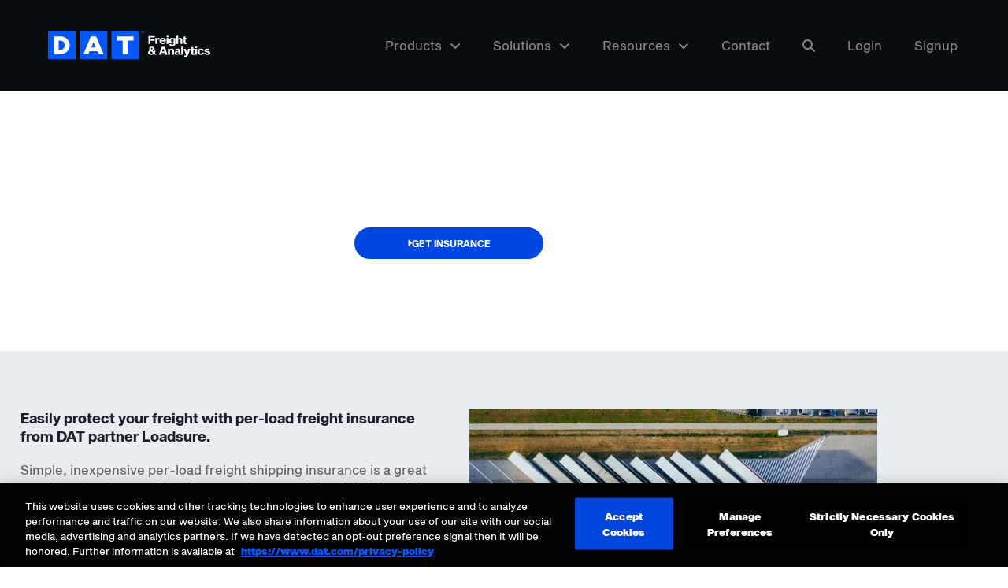

--- FILE ---
content_type: text/html; charset=UTF-8
request_url: https://www.dat.com/solutions/freight-insurance
body_size: 86334
content:
	<!doctype html>
<html lang="en-US">
	<head>
		<meta charset="UTF-8"><script type="text/javascript">(window.NREUM||(NREUM={})).init={privacy:{cookies_enabled:true},ajax:{deny_list:["bam.nr-data.net"]},feature_flags:["soft_nav"],distributed_tracing:{enabled:true}};(window.NREUM||(NREUM={})).loader_config={agentID:"1103312430",accountID:"4362265",trustKey:"66686",xpid:"UAUBU1RVDRABVFJWDwAAV10E",licenseKey:"NRJS-f07f5ec8bc7d9868801",applicationID:"1034817195",browserID:"1103312430"};;/*! For license information please see nr-loader-spa-1.308.0.min.js.LICENSE.txt */
(()=>{var e,t,r={384:(e,t,r)=>{"use strict";r.d(t,{NT:()=>a,US:()=>u,Zm:()=>o,bQ:()=>d,dV:()=>c,pV:()=>l});var n=r(6154),i=r(1863),s=r(1910);const a={beacon:"bam.nr-data.net",errorBeacon:"bam.nr-data.net"};function o(){return n.gm.NREUM||(n.gm.NREUM={}),void 0===n.gm.newrelic&&(n.gm.newrelic=n.gm.NREUM),n.gm.NREUM}function c(){let e=o();return e.o||(e.o={ST:n.gm.setTimeout,SI:n.gm.setImmediate||n.gm.setInterval,CT:n.gm.clearTimeout,XHR:n.gm.XMLHttpRequest,REQ:n.gm.Request,EV:n.gm.Event,PR:n.gm.Promise,MO:n.gm.MutationObserver,FETCH:n.gm.fetch,WS:n.gm.WebSocket},(0,s.i)(...Object.values(e.o))),e}function d(e,t){let r=o();r.initializedAgents??={},t.initializedAt={ms:(0,i.t)(),date:new Date},r.initializedAgents[e]=t}function u(e,t){o()[e]=t}function l(){return function(){let e=o();const t=e.info||{};e.info={beacon:a.beacon,errorBeacon:a.errorBeacon,...t}}(),function(){let e=o();const t=e.init||{};e.init={...t}}(),c(),function(){let e=o();const t=e.loader_config||{};e.loader_config={...t}}(),o()}},782:(e,t,r)=>{"use strict";r.d(t,{T:()=>n});const n=r(860).K7.pageViewTiming},860:(e,t,r)=>{"use strict";r.d(t,{$J:()=>u,K7:()=>c,P3:()=>d,XX:()=>i,Yy:()=>o,df:()=>s,qY:()=>n,v4:()=>a});const n="events",i="jserrors",s="browser/blobs",a="rum",o="browser/logs",c={ajax:"ajax",genericEvents:"generic_events",jserrors:i,logging:"logging",metrics:"metrics",pageAction:"page_action",pageViewEvent:"page_view_event",pageViewTiming:"page_view_timing",sessionReplay:"session_replay",sessionTrace:"session_trace",softNav:"soft_navigations",spa:"spa"},d={[c.pageViewEvent]:1,[c.pageViewTiming]:2,[c.metrics]:3,[c.jserrors]:4,[c.spa]:5,[c.ajax]:6,[c.sessionTrace]:7,[c.softNav]:8,[c.sessionReplay]:9,[c.logging]:10,[c.genericEvents]:11},u={[c.pageViewEvent]:a,[c.pageViewTiming]:n,[c.ajax]:n,[c.spa]:n,[c.softNav]:n,[c.metrics]:i,[c.jserrors]:i,[c.sessionTrace]:s,[c.sessionReplay]:s,[c.logging]:o,[c.genericEvents]:"ins"}},944:(e,t,r)=>{"use strict";r.d(t,{R:()=>i});var n=r(3241);function i(e,t){"function"==typeof console.debug&&(console.debug("New Relic Warning: https://github.com/newrelic/newrelic-browser-agent/blob/main/docs/warning-codes.md#".concat(e),t),(0,n.W)({agentIdentifier:null,drained:null,type:"data",name:"warn",feature:"warn",data:{code:e,secondary:t}}))}},993:(e,t,r)=>{"use strict";r.d(t,{A$:()=>s,ET:()=>a,TZ:()=>o,p_:()=>i});var n=r(860);const i={ERROR:"ERROR",WARN:"WARN",INFO:"INFO",DEBUG:"DEBUG",TRACE:"TRACE"},s={OFF:0,ERROR:1,WARN:2,INFO:3,DEBUG:4,TRACE:5},a="log",o=n.K7.logging},1541:(e,t,r)=>{"use strict";r.d(t,{U:()=>i,f:()=>n});const n={MFE:"MFE",BA:"BA"};function i(e,t){if(2!==t?.harvestEndpointVersion)return{};const r=t.agentRef.runtime.appMetadata.agents[0].entityGuid;return e?{"source.id":e.id,"source.name":e.name,"source.type":e.type,"parent.id":e.parent?.id||r,"parent.type":e.parent?.type||n.BA}:{"entity.guid":r,appId:t.agentRef.info.applicationID}}},1687:(e,t,r)=>{"use strict";r.d(t,{Ak:()=>d,Ze:()=>h,x3:()=>u});var n=r(3241),i=r(7836),s=r(3606),a=r(860),o=r(2646);const c={};function d(e,t){const r={staged:!1,priority:a.P3[t]||0};l(e),c[e].get(t)||c[e].set(t,r)}function u(e,t){e&&c[e]&&(c[e].get(t)&&c[e].delete(t),p(e,t,!1),c[e].size&&f(e))}function l(e){if(!e)throw new Error("agentIdentifier required");c[e]||(c[e]=new Map)}function h(e="",t="feature",r=!1){if(l(e),!e||!c[e].get(t)||r)return p(e,t);c[e].get(t).staged=!0,f(e)}function f(e){const t=Array.from(c[e]);t.every(([e,t])=>t.staged)&&(t.sort((e,t)=>e[1].priority-t[1].priority),t.forEach(([t])=>{c[e].delete(t),p(e,t)}))}function p(e,t,r=!0){const a=e?i.ee.get(e):i.ee,c=s.i.handlers;if(!a.aborted&&a.backlog&&c){if((0,n.W)({agentIdentifier:e,type:"lifecycle",name:"drain",feature:t}),r){const e=a.backlog[t],r=c[t];if(r){for(let t=0;e&&t<e.length;++t)g(e[t],r);Object.entries(r).forEach(([e,t])=>{Object.values(t||{}).forEach(t=>{t[0]?.on&&t[0]?.context()instanceof o.y&&t[0].on(e,t[1])})})}}a.isolatedBacklog||delete c[t],a.backlog[t]=null,a.emit("drain-"+t,[])}}function g(e,t){var r=e[1];Object.values(t[r]||{}).forEach(t=>{var r=e[0];if(t[0]===r){var n=t[1],i=e[3],s=e[2];n.apply(i,s)}})}},1738:(e,t,r)=>{"use strict";r.d(t,{U:()=>f,Y:()=>h});var n=r(3241),i=r(9908),s=r(1863),a=r(944),o=r(5701),c=r(3969),d=r(8362),u=r(860),l=r(4261);function h(e,t,r,s){const h=s||r;!h||h[e]&&h[e]!==d.d.prototype[e]||(h[e]=function(){(0,i.p)(c.xV,["API/"+e+"/called"],void 0,u.K7.metrics,r.ee),(0,n.W)({agentIdentifier:r.agentIdentifier,drained:!!o.B?.[r.agentIdentifier],type:"data",name:"api",feature:l.Pl+e,data:{}});try{return t.apply(this,arguments)}catch(e){(0,a.R)(23,e)}})}function f(e,t,r,n,a){const o=e.info;null===r?delete o.jsAttributes[t]:o.jsAttributes[t]=r,(a||null===r)&&(0,i.p)(l.Pl+n,[(0,s.t)(),t,r],void 0,"session",e.ee)}},1741:(e,t,r)=>{"use strict";r.d(t,{W:()=>s});var n=r(944),i=r(4261);class s{#e(e,...t){if(this[e]!==s.prototype[e])return this[e](...t);(0,n.R)(35,e)}addPageAction(e,t){return this.#e(i.hG,e,t)}register(e){return this.#e(i.eY,e)}recordCustomEvent(e,t){return this.#e(i.fF,e,t)}setPageViewName(e,t){return this.#e(i.Fw,e,t)}setCustomAttribute(e,t,r){return this.#e(i.cD,e,t,r)}noticeError(e,t){return this.#e(i.o5,e,t)}setUserId(e,t=!1){return this.#e(i.Dl,e,t)}setApplicationVersion(e){return this.#e(i.nb,e)}setErrorHandler(e){return this.#e(i.bt,e)}addRelease(e,t){return this.#e(i.k6,e,t)}log(e,t){return this.#e(i.$9,e,t)}start(){return this.#e(i.d3)}finished(e){return this.#e(i.BL,e)}recordReplay(){return this.#e(i.CH)}pauseReplay(){return this.#e(i.Tb)}addToTrace(e){return this.#e(i.U2,e)}setCurrentRouteName(e){return this.#e(i.PA,e)}interaction(e){return this.#e(i.dT,e)}wrapLogger(e,t,r){return this.#e(i.Wb,e,t,r)}measure(e,t){return this.#e(i.V1,e,t)}consent(e){return this.#e(i.Pv,e)}}},1863:(e,t,r)=>{"use strict";function n(){return Math.floor(performance.now())}r.d(t,{t:()=>n})},1910:(e,t,r)=>{"use strict";r.d(t,{i:()=>s});var n=r(944);const i=new Map;function s(...e){return e.every(e=>{if(i.has(e))return i.get(e);const t="function"==typeof e?e.toString():"",r=t.includes("[native code]"),s=t.includes("nrWrapper");return r||s||(0,n.R)(64,e?.name||t),i.set(e,r),r})}},2555:(e,t,r)=>{"use strict";r.d(t,{D:()=>o,f:()=>a});var n=r(384),i=r(8122);const s={beacon:n.NT.beacon,errorBeacon:n.NT.errorBeacon,licenseKey:void 0,applicationID:void 0,sa:void 0,queueTime:void 0,applicationTime:void 0,ttGuid:void 0,user:void 0,account:void 0,product:void 0,extra:void 0,jsAttributes:{},userAttributes:void 0,atts:void 0,transactionName:void 0,tNamePlain:void 0};function a(e){try{return!!e.licenseKey&&!!e.errorBeacon&&!!e.applicationID}catch(e){return!1}}const o=e=>(0,i.a)(e,s)},2614:(e,t,r)=>{"use strict";r.d(t,{BB:()=>a,H3:()=>n,g:()=>d,iL:()=>c,tS:()=>o,uh:()=>i,wk:()=>s});const n="NRBA",i="SESSION",s=144e5,a=18e5,o={STARTED:"session-started",PAUSE:"session-pause",RESET:"session-reset",RESUME:"session-resume",UPDATE:"session-update"},c={SAME_TAB:"same-tab",CROSS_TAB:"cross-tab"},d={OFF:0,FULL:1,ERROR:2}},2646:(e,t,r)=>{"use strict";r.d(t,{y:()=>n});class n{constructor(e){this.contextId=e}}},2843:(e,t,r)=>{"use strict";r.d(t,{G:()=>s,u:()=>i});var n=r(3878);function i(e,t=!1,r,i){(0,n.DD)("visibilitychange",function(){if(t)return void("hidden"===document.visibilityState&&e());e(document.visibilityState)},r,i)}function s(e,t,r){(0,n.sp)("pagehide",e,t,r)}},3241:(e,t,r)=>{"use strict";r.d(t,{W:()=>s});var n=r(6154);const i="newrelic";function s(e={}){try{n.gm.dispatchEvent(new CustomEvent(i,{detail:e}))}catch(e){}}},3304:(e,t,r)=>{"use strict";r.d(t,{A:()=>s});var n=r(7836);const i=()=>{const e=new WeakSet;return(t,r)=>{if("object"==typeof r&&null!==r){if(e.has(r))return;e.add(r)}return r}};function s(e){try{return JSON.stringify(e,i())??""}catch(e){try{n.ee.emit("internal-error",[e])}catch(e){}return""}}},3333:(e,t,r)=>{"use strict";r.d(t,{$v:()=>u,TZ:()=>n,Xh:()=>c,Zp:()=>i,kd:()=>d,mq:()=>o,nf:()=>a,qN:()=>s});const n=r(860).K7.genericEvents,i=["auxclick","click","copy","keydown","paste","scrollend"],s=["focus","blur"],a=4,o=1e3,c=2e3,d=["PageAction","UserAction","BrowserPerformance"],u={RESOURCES:"experimental.resources",REGISTER:"register"}},3434:(e,t,r)=>{"use strict";r.d(t,{Jt:()=>s,YM:()=>d});var n=r(7836),i=r(5607);const s="nr@original:".concat(i.W),a=50;var o=Object.prototype.hasOwnProperty,c=!1;function d(e,t){return e||(e=n.ee),r.inPlace=function(e,t,n,i,s){n||(n="");const a="-"===n.charAt(0);for(let o=0;o<t.length;o++){const c=t[o],d=e[c];l(d)||(e[c]=r(d,a?c+n:n,i,c,s))}},r.flag=s,r;function r(t,r,n,c,d){return l(t)?t:(r||(r=""),nrWrapper[s]=t,function(e,t,r){if(Object.defineProperty&&Object.keys)try{return Object.keys(e).forEach(function(r){Object.defineProperty(t,r,{get:function(){return e[r]},set:function(t){return e[r]=t,t}})}),t}catch(e){u([e],r)}for(var n in e)o.call(e,n)&&(t[n]=e[n])}(t,nrWrapper,e),nrWrapper);function nrWrapper(){var s,o,l,h;let f;try{o=this,s=[...arguments],l="function"==typeof n?n(s,o):n||{}}catch(t){u([t,"",[s,o,c],l],e)}i(r+"start",[s,o,c],l,d);const p=performance.now();let g;try{return h=t.apply(o,s),g=performance.now(),h}catch(e){throw g=performance.now(),i(r+"err",[s,o,e],l,d),f=e,f}finally{const e=g-p,t={start:p,end:g,duration:e,isLongTask:e>=a,methodName:c,thrownError:f};t.isLongTask&&i("long-task",[t,o],l,d),i(r+"end",[s,o,h],l,d)}}}function i(r,n,i,s){if(!c||t){var a=c;c=!0;try{e.emit(r,n,i,t,s)}catch(t){u([t,r,n,i],e)}c=a}}}function u(e,t){t||(t=n.ee);try{t.emit("internal-error",e)}catch(e){}}function l(e){return!(e&&"function"==typeof e&&e.apply&&!e[s])}},3606:(e,t,r)=>{"use strict";r.d(t,{i:()=>s});var n=r(9908);s.on=a;var i=s.handlers={};function s(e,t,r,s){a(s||n.d,i,e,t,r)}function a(e,t,r,i,s){s||(s="feature"),e||(e=n.d);var a=t[s]=t[s]||{};(a[r]=a[r]||[]).push([e,i])}},3738:(e,t,r)=>{"use strict";r.d(t,{He:()=>i,Kp:()=>o,Lc:()=>d,Rz:()=>u,TZ:()=>n,bD:()=>s,d3:()=>a,jx:()=>l,sl:()=>h,uP:()=>c});const n=r(860).K7.sessionTrace,i="bstResource",s="resource",a="-start",o="-end",c="fn"+a,d="fn"+o,u="pushState",l=1e3,h=3e4},3785:(e,t,r)=>{"use strict";r.d(t,{R:()=>c,b:()=>d});var n=r(9908),i=r(1863),s=r(860),a=r(3969),o=r(993);function c(e,t,r={},c=o.p_.INFO,d=!0,u,l=(0,i.t)()){(0,n.p)(a.xV,["API/logging/".concat(c.toLowerCase(),"/called")],void 0,s.K7.metrics,e),(0,n.p)(o.ET,[l,t,r,c,d,u],void 0,s.K7.logging,e)}function d(e){return"string"==typeof e&&Object.values(o.p_).some(t=>t===e.toUpperCase().trim())}},3878:(e,t,r)=>{"use strict";function n(e,t){return{capture:e,passive:!1,signal:t}}function i(e,t,r=!1,i){window.addEventListener(e,t,n(r,i))}function s(e,t,r=!1,i){document.addEventListener(e,t,n(r,i))}r.d(t,{DD:()=>s,jT:()=>n,sp:()=>i})},3962:(e,t,r)=>{"use strict";r.d(t,{AM:()=>a,O2:()=>l,OV:()=>s,Qu:()=>h,TZ:()=>c,ih:()=>f,pP:()=>o,t1:()=>u,tC:()=>i,wD:()=>d});var n=r(860);const i=["click","keydown","submit"],s="popstate",a="api",o="initialPageLoad",c=n.K7.softNav,d=5e3,u=500,l={INITIAL_PAGE_LOAD:"",ROUTE_CHANGE:1,UNSPECIFIED:2},h={INTERACTION:1,AJAX:2,CUSTOM_END:3,CUSTOM_TRACER:4},f={IP:"in progress",PF:"pending finish",FIN:"finished",CAN:"cancelled"}},3969:(e,t,r)=>{"use strict";r.d(t,{TZ:()=>n,XG:()=>o,rs:()=>i,xV:()=>a,z_:()=>s});const n=r(860).K7.metrics,i="sm",s="cm",a="storeSupportabilityMetrics",o="storeEventMetrics"},4234:(e,t,r)=>{"use strict";r.d(t,{W:()=>s});var n=r(7836),i=r(1687);class s{constructor(e,t){this.agentIdentifier=e,this.ee=n.ee.get(e),this.featureName=t,this.blocked=!1}deregisterDrain(){(0,i.x3)(this.agentIdentifier,this.featureName)}}},4261:(e,t,r)=>{"use strict";r.d(t,{$9:()=>u,BL:()=>c,CH:()=>p,Dl:()=>R,Fw:()=>w,PA:()=>v,Pl:()=>n,Pv:()=>A,Tb:()=>h,U2:()=>a,V1:()=>E,Wb:()=>T,bt:()=>y,cD:()=>b,d3:()=>x,dT:()=>d,eY:()=>g,fF:()=>f,hG:()=>s,hw:()=>i,k6:()=>o,nb:()=>m,o5:()=>l});const n="api-",i=n+"ixn-",s="addPageAction",a="addToTrace",o="addRelease",c="finished",d="interaction",u="log",l="noticeError",h="pauseReplay",f="recordCustomEvent",p="recordReplay",g="register",m="setApplicationVersion",v="setCurrentRouteName",b="setCustomAttribute",y="setErrorHandler",w="setPageViewName",R="setUserId",x="start",T="wrapLogger",E="measure",A="consent"},5205:(e,t,r)=>{"use strict";r.d(t,{j:()=>S});var n=r(384),i=r(1741);var s=r(2555),a=r(3333);const o=e=>{if(!e||"string"!=typeof e)return!1;try{document.createDocumentFragment().querySelector(e)}catch{return!1}return!0};var c=r(2614),d=r(944),u=r(8122);const l="[data-nr-mask]",h=e=>(0,u.a)(e,(()=>{const e={feature_flags:[],experimental:{allow_registered_children:!1,resources:!1},mask_selector:"*",block_selector:"[data-nr-block]",mask_input_options:{color:!1,date:!1,"datetime-local":!1,email:!1,month:!1,number:!1,range:!1,search:!1,tel:!1,text:!1,time:!1,url:!1,week:!1,textarea:!1,select:!1,password:!0}};return{ajax:{deny_list:void 0,block_internal:!0,enabled:!0,autoStart:!0},api:{get allow_registered_children(){return e.feature_flags.includes(a.$v.REGISTER)||e.experimental.allow_registered_children},set allow_registered_children(t){e.experimental.allow_registered_children=t},duplicate_registered_data:!1},browser_consent_mode:{enabled:!1},distributed_tracing:{enabled:void 0,exclude_newrelic_header:void 0,cors_use_newrelic_header:void 0,cors_use_tracecontext_headers:void 0,allowed_origins:void 0},get feature_flags(){return e.feature_flags},set feature_flags(t){e.feature_flags=t},generic_events:{enabled:!0,autoStart:!0},harvest:{interval:30},jserrors:{enabled:!0,autoStart:!0},logging:{enabled:!0,autoStart:!0},metrics:{enabled:!0,autoStart:!0},obfuscate:void 0,page_action:{enabled:!0},page_view_event:{enabled:!0,autoStart:!0},page_view_timing:{enabled:!0,autoStart:!0},performance:{capture_marks:!1,capture_measures:!1,capture_detail:!0,resources:{get enabled(){return e.feature_flags.includes(a.$v.RESOURCES)||e.experimental.resources},set enabled(t){e.experimental.resources=t},asset_types:[],first_party_domains:[],ignore_newrelic:!0}},privacy:{cookies_enabled:!0},proxy:{assets:void 0,beacon:void 0},session:{expiresMs:c.wk,inactiveMs:c.BB},session_replay:{autoStart:!0,enabled:!1,preload:!1,sampling_rate:10,error_sampling_rate:100,collect_fonts:!1,inline_images:!1,fix_stylesheets:!0,mask_all_inputs:!0,get mask_text_selector(){return e.mask_selector},set mask_text_selector(t){o(t)?e.mask_selector="".concat(t,",").concat(l):""===t||null===t?e.mask_selector=l:(0,d.R)(5,t)},get block_class(){return"nr-block"},get ignore_class(){return"nr-ignore"},get mask_text_class(){return"nr-mask"},get block_selector(){return e.block_selector},set block_selector(t){o(t)?e.block_selector+=",".concat(t):""!==t&&(0,d.R)(6,t)},get mask_input_options(){return e.mask_input_options},set mask_input_options(t){t&&"object"==typeof t?e.mask_input_options={...t,password:!0}:(0,d.R)(7,t)}},session_trace:{enabled:!0,autoStart:!0},soft_navigations:{enabled:!0,autoStart:!0},spa:{enabled:!0,autoStart:!0},ssl:void 0,user_actions:{enabled:!0,elementAttributes:["id","className","tagName","type"]}}})());var f=r(6154),p=r(9324);let g=0;const m={buildEnv:p.F3,distMethod:p.Xs,version:p.xv,originTime:f.WN},v={consented:!1},b={appMetadata:{},get consented(){return this.session?.state?.consent||v.consented},set consented(e){v.consented=e},customTransaction:void 0,denyList:void 0,disabled:!1,harvester:void 0,isolatedBacklog:!1,isRecording:!1,loaderType:void 0,maxBytes:3e4,obfuscator:void 0,onerror:void 0,ptid:void 0,releaseIds:{},session:void 0,timeKeeper:void 0,registeredEntities:[],jsAttributesMetadata:{bytes:0},get harvestCount(){return++g}},y=e=>{const t=(0,u.a)(e,b),r=Object.keys(m).reduce((e,t)=>(e[t]={value:m[t],writable:!1,configurable:!0,enumerable:!0},e),{});return Object.defineProperties(t,r)};var w=r(5701);const R=e=>{const t=e.startsWith("http");e+="/",r.p=t?e:"https://"+e};var x=r(7836),T=r(3241);const E={accountID:void 0,trustKey:void 0,agentID:void 0,licenseKey:void 0,applicationID:void 0,xpid:void 0},A=e=>(0,u.a)(e,E),_=new Set;function S(e,t={},r,a){let{init:o,info:c,loader_config:d,runtime:u={},exposed:l=!0}=t;if(!c){const e=(0,n.pV)();o=e.init,c=e.info,d=e.loader_config}e.init=h(o||{}),e.loader_config=A(d||{}),c.jsAttributes??={},f.bv&&(c.jsAttributes.isWorker=!0),e.info=(0,s.D)(c);const p=e.init,g=[c.beacon,c.errorBeacon];_.has(e.agentIdentifier)||(p.proxy.assets&&(R(p.proxy.assets),g.push(p.proxy.assets)),p.proxy.beacon&&g.push(p.proxy.beacon),e.beacons=[...g],function(e){const t=(0,n.pV)();Object.getOwnPropertyNames(i.W.prototype).forEach(r=>{const n=i.W.prototype[r];if("function"!=typeof n||"constructor"===n)return;let s=t[r];e[r]&&!1!==e.exposed&&"micro-agent"!==e.runtime?.loaderType&&(t[r]=(...t)=>{const n=e[r](...t);return s?s(...t):n})})}(e),(0,n.US)("activatedFeatures",w.B)),u.denyList=[...p.ajax.deny_list||[],...p.ajax.block_internal?g:[]],u.ptid=e.agentIdentifier,u.loaderType=r,e.runtime=y(u),_.has(e.agentIdentifier)||(e.ee=x.ee.get(e.agentIdentifier),e.exposed=l,(0,T.W)({agentIdentifier:e.agentIdentifier,drained:!!w.B?.[e.agentIdentifier],type:"lifecycle",name:"initialize",feature:void 0,data:e.config})),_.add(e.agentIdentifier)}},5270:(e,t,r)=>{"use strict";r.d(t,{Aw:()=>a,SR:()=>s,rF:()=>o});var n=r(384),i=r(7767);function s(e){return!!(0,n.dV)().o.MO&&(0,i.V)(e)&&!0===e?.session_trace.enabled}function a(e){return!0===e?.session_replay.preload&&s(e)}function o(e,t){try{if("string"==typeof t?.type){if("password"===t.type.toLowerCase())return"*".repeat(e?.length||0);if(void 0!==t?.dataset?.nrUnmask||t?.classList?.contains("nr-unmask"))return e}}catch(e){}return"string"==typeof e?e.replace(/[\S]/g,"*"):"*".repeat(e?.length||0)}},5289:(e,t,r)=>{"use strict";r.d(t,{GG:()=>a,Qr:()=>c,sB:()=>o});var n=r(3878),i=r(6389);function s(){return"undefined"==typeof document||"complete"===document.readyState}function a(e,t){if(s())return e();const r=(0,i.J)(e),a=setInterval(()=>{s()&&(clearInterval(a),r())},500);(0,n.sp)("load",r,t)}function o(e){if(s())return e();(0,n.DD)("DOMContentLoaded",e)}function c(e){if(s())return e();(0,n.sp)("popstate",e)}},5607:(e,t,r)=>{"use strict";r.d(t,{W:()=>n});const n=(0,r(9566).bz)()},5701:(e,t,r)=>{"use strict";r.d(t,{B:()=>s,t:()=>a});var n=r(3241);const i=new Set,s={};function a(e,t){const r=t.agentIdentifier;s[r]??={},e&&"object"==typeof e&&(i.has(r)||(t.ee.emit("rumresp",[e]),s[r]=e,i.add(r),(0,n.W)({agentIdentifier:r,loaded:!0,drained:!0,type:"lifecycle",name:"load",feature:void 0,data:e})))}},6154:(e,t,r)=>{"use strict";r.d(t,{OF:()=>d,RI:()=>i,WN:()=>h,bv:()=>s,eN:()=>f,gm:()=>a,lR:()=>l,m:()=>c,mw:()=>o,sb:()=>u});var n=r(1863);const i="undefined"!=typeof window&&!!window.document,s="undefined"!=typeof WorkerGlobalScope&&("undefined"!=typeof self&&self instanceof WorkerGlobalScope&&self.navigator instanceof WorkerNavigator||"undefined"!=typeof globalThis&&globalThis instanceof WorkerGlobalScope&&globalThis.navigator instanceof WorkerNavigator),a=i?window:"undefined"!=typeof WorkerGlobalScope&&("undefined"!=typeof self&&self instanceof WorkerGlobalScope&&self||"undefined"!=typeof globalThis&&globalThis instanceof WorkerGlobalScope&&globalThis),o=Boolean("hidden"===a?.document?.visibilityState),c=""+a?.location,d=/iPad|iPhone|iPod/.test(a.navigator?.userAgent),u=d&&"undefined"==typeof SharedWorker,l=(()=>{const e=a.navigator?.userAgent?.match(/Firefox[/\s](\d+\.\d+)/);return Array.isArray(e)&&e.length>=2?+e[1]:0})(),h=Date.now()-(0,n.t)(),f=()=>"undefined"!=typeof PerformanceNavigationTiming&&a?.performance?.getEntriesByType("navigation")?.[0]?.responseStart},6344:(e,t,r)=>{"use strict";r.d(t,{BB:()=>u,Qb:()=>l,TZ:()=>i,Ug:()=>a,Vh:()=>s,_s:()=>o,bc:()=>d,yP:()=>c});var n=r(2614);const i=r(860).K7.sessionReplay,s="errorDuringReplay",a=.12,o={DomContentLoaded:0,Load:1,FullSnapshot:2,IncrementalSnapshot:3,Meta:4,Custom:5},c={[n.g.ERROR]:15e3,[n.g.FULL]:3e5,[n.g.OFF]:0},d={RESET:{message:"Session was reset",sm:"Reset"},IMPORT:{message:"Recorder failed to import",sm:"Import"},TOO_MANY:{message:"429: Too Many Requests",sm:"Too-Many"},TOO_BIG:{message:"Payload was too large",sm:"Too-Big"},CROSS_TAB:{message:"Session Entity was set to OFF on another tab",sm:"Cross-Tab"},ENTITLEMENTS:{message:"Session Replay is not allowed and will not be started",sm:"Entitlement"}},u=5e3,l={API:"api",RESUME:"resume",SWITCH_TO_FULL:"switchToFull",INITIALIZE:"initialize",PRELOAD:"preload"}},6389:(e,t,r)=>{"use strict";function n(e,t=500,r={}){const n=r?.leading||!1;let i;return(...r)=>{n&&void 0===i&&(e.apply(this,r),i=setTimeout(()=>{i=clearTimeout(i)},t)),n||(clearTimeout(i),i=setTimeout(()=>{e.apply(this,r)},t))}}function i(e){let t=!1;return(...r)=>{t||(t=!0,e.apply(this,r))}}r.d(t,{J:()=>i,s:()=>n})},6630:(e,t,r)=>{"use strict";r.d(t,{T:()=>n});const n=r(860).K7.pageViewEvent},6774:(e,t,r)=>{"use strict";r.d(t,{T:()=>n});const n=r(860).K7.jserrors},7295:(e,t,r)=>{"use strict";r.d(t,{Xv:()=>a,gX:()=>i,iW:()=>s});var n=[];function i(e){if(!e||s(e))return!1;if(0===n.length)return!0;if("*"===n[0].hostname)return!1;for(var t=0;t<n.length;t++){var r=n[t];if(r.hostname.test(e.hostname)&&r.pathname.test(e.pathname))return!1}return!0}function s(e){return void 0===e.hostname}function a(e){if(n=[],e&&e.length)for(var t=0;t<e.length;t++){let r=e[t];if(!r)continue;if("*"===r)return void(n=[{hostname:"*"}]);0===r.indexOf("http://")?r=r.substring(7):0===r.indexOf("https://")&&(r=r.substring(8));const i=r.indexOf("/");let s,a;i>0?(s=r.substring(0,i),a=r.substring(i)):(s=r,a="*");let[c]=s.split(":");n.push({hostname:o(c),pathname:o(a,!0)})}}function o(e,t=!1){const r=e.replace(/[.+?^${}()|[\]\\]/g,e=>"\\"+e).replace(/\*/g,".*?");return new RegExp((t?"^":"")+r+"$")}},7485:(e,t,r)=>{"use strict";r.d(t,{D:()=>i});var n=r(6154);function i(e){if(0===(e||"").indexOf("data:"))return{protocol:"data"};try{const t=new URL(e,location.href),r={port:t.port,hostname:t.hostname,pathname:t.pathname,search:t.search,protocol:t.protocol.slice(0,t.protocol.indexOf(":")),sameOrigin:t.protocol===n.gm?.location?.protocol&&t.host===n.gm?.location?.host};return r.port&&""!==r.port||("http:"===t.protocol&&(r.port="80"),"https:"===t.protocol&&(r.port="443")),r.pathname&&""!==r.pathname?r.pathname.startsWith("/")||(r.pathname="/".concat(r.pathname)):r.pathname="/",r}catch(e){return{}}}},7699:(e,t,r)=>{"use strict";r.d(t,{It:()=>s,KC:()=>o,No:()=>i,qh:()=>a});var n=r(860);const i=16e3,s=1e6,a="SESSION_ERROR",o={[n.K7.logging]:!0,[n.K7.genericEvents]:!1,[n.K7.jserrors]:!1,[n.K7.ajax]:!1}},7767:(e,t,r)=>{"use strict";r.d(t,{V:()=>i});var n=r(6154);const i=e=>n.RI&&!0===e?.privacy.cookies_enabled},7836:(e,t,r)=>{"use strict";r.d(t,{P:()=>o,ee:()=>c});var n=r(384),i=r(8990),s=r(2646),a=r(5607);const o="nr@context:".concat(a.W),c=function e(t,r){var n={},a={},u={},l=!1;try{l=16===r.length&&d.initializedAgents?.[r]?.runtime.isolatedBacklog}catch(e){}var h={on:p,addEventListener:p,removeEventListener:function(e,t){var r=n[e];if(!r)return;for(var i=0;i<r.length;i++)r[i]===t&&r.splice(i,1)},emit:function(e,r,n,i,s){!1!==s&&(s=!0);if(c.aborted&&!i)return;t&&s&&t.emit(e,r,n);var o=f(n);g(e).forEach(e=>{e.apply(o,r)});var d=v()[a[e]];d&&d.push([h,e,r,o]);return o},get:m,listeners:g,context:f,buffer:function(e,t){const r=v();if(t=t||"feature",h.aborted)return;Object.entries(e||{}).forEach(([e,n])=>{a[n]=t,t in r||(r[t]=[])})},abort:function(){h._aborted=!0,Object.keys(h.backlog).forEach(e=>{delete h.backlog[e]})},isBuffering:function(e){return!!v()[a[e]]},debugId:r,backlog:l?{}:t&&"object"==typeof t.backlog?t.backlog:{},isolatedBacklog:l};return Object.defineProperty(h,"aborted",{get:()=>{let e=h._aborted||!1;return e||(t&&(e=t.aborted),e)}}),h;function f(e){return e&&e instanceof s.y?e:e?(0,i.I)(e,o,()=>new s.y(o)):new s.y(o)}function p(e,t){n[e]=g(e).concat(t)}function g(e){return n[e]||[]}function m(t){return u[t]=u[t]||e(h,t)}function v(){return h.backlog}}(void 0,"globalEE"),d=(0,n.Zm)();d.ee||(d.ee=c)},8122:(e,t,r)=>{"use strict";r.d(t,{a:()=>i});var n=r(944);function i(e,t){try{if(!e||"object"!=typeof e)return(0,n.R)(3);if(!t||"object"!=typeof t)return(0,n.R)(4);const r=Object.create(Object.getPrototypeOf(t),Object.getOwnPropertyDescriptors(t)),s=0===Object.keys(r).length?e:r;for(let a in s)if(void 0!==e[a])try{if(null===e[a]){r[a]=null;continue}Array.isArray(e[a])&&Array.isArray(t[a])?r[a]=Array.from(new Set([...e[a],...t[a]])):"object"==typeof e[a]&&"object"==typeof t[a]?r[a]=i(e[a],t[a]):r[a]=e[a]}catch(e){r[a]||(0,n.R)(1,e)}return r}catch(e){(0,n.R)(2,e)}}},8139:(e,t,r)=>{"use strict";r.d(t,{u:()=>h});var n=r(7836),i=r(3434),s=r(8990),a=r(6154);const o={},c=a.gm.XMLHttpRequest,d="addEventListener",u="removeEventListener",l="nr@wrapped:".concat(n.P);function h(e){var t=function(e){return(e||n.ee).get("events")}(e);if(o[t.debugId]++)return t;o[t.debugId]=1;var r=(0,i.YM)(t,!0);function h(e){r.inPlace(e,[d,u],"-",p)}function p(e,t){return e[1]}return"getPrototypeOf"in Object&&(a.RI&&f(document,h),c&&f(c.prototype,h),f(a.gm,h)),t.on(d+"-start",function(e,t){var n=e[1];if(null!==n&&("function"==typeof n||"object"==typeof n)&&"newrelic"!==e[0]){var i=(0,s.I)(n,l,function(){var e={object:function(){if("function"!=typeof n.handleEvent)return;return n.handleEvent.apply(n,arguments)},function:n}[typeof n];return e?r(e,"fn-",null,e.name||"anonymous"):n});this.wrapped=e[1]=i}}),t.on(u+"-start",function(e){e[1]=this.wrapped||e[1]}),t}function f(e,t,...r){let n=e;for(;"object"==typeof n&&!Object.prototype.hasOwnProperty.call(n,d);)n=Object.getPrototypeOf(n);n&&t(n,...r)}},8362:(e,t,r)=>{"use strict";r.d(t,{d:()=>s});var n=r(9566),i=r(1741);class s extends i.W{agentIdentifier=(0,n.LA)(16)}},8374:(e,t,r)=>{r.nc=(()=>{try{return document?.currentScript?.nonce}catch(e){}return""})()},8990:(e,t,r)=>{"use strict";r.d(t,{I:()=>i});var n=Object.prototype.hasOwnProperty;function i(e,t,r){if(n.call(e,t))return e[t];var i=r();if(Object.defineProperty&&Object.keys)try{return Object.defineProperty(e,t,{value:i,writable:!0,enumerable:!1}),i}catch(e){}return e[t]=i,i}},9119:(e,t,r)=>{"use strict";r.d(t,{L:()=>s});var n=/([^?#]*)[^#]*(#[^?]*|$).*/,i=/([^?#]*)().*/;function s(e,t){return e?e.replace(t?n:i,"$1$2"):e}},9300:(e,t,r)=>{"use strict";r.d(t,{T:()=>n});const n=r(860).K7.ajax},9324:(e,t,r)=>{"use strict";r.d(t,{AJ:()=>a,F3:()=>i,Xs:()=>s,Yq:()=>o,xv:()=>n});const n="1.308.0",i="PROD",s="CDN",a="@newrelic/rrweb",o="1.0.1"},9566:(e,t,r)=>{"use strict";r.d(t,{LA:()=>o,ZF:()=>c,bz:()=>a,el:()=>d});var n=r(6154);const i="xxxxxxxx-xxxx-4xxx-yxxx-xxxxxxxxxxxx";function s(e,t){return e?15&e[t]:16*Math.random()|0}function a(){const e=n.gm?.crypto||n.gm?.msCrypto;let t,r=0;return e&&e.getRandomValues&&(t=e.getRandomValues(new Uint8Array(30))),i.split("").map(e=>"x"===e?s(t,r++).toString(16):"y"===e?(3&s()|8).toString(16):e).join("")}function o(e){const t=n.gm?.crypto||n.gm?.msCrypto;let r,i=0;t&&t.getRandomValues&&(r=t.getRandomValues(new Uint8Array(e)));const a=[];for(var o=0;o<e;o++)a.push(s(r,i++).toString(16));return a.join("")}function c(){return o(16)}function d(){return o(32)}},9908:(e,t,r)=>{"use strict";r.d(t,{d:()=>n,p:()=>i});var n=r(7836).ee.get("handle");function i(e,t,r,i,s){s?(s.buffer([e],i),s.emit(e,t,r)):(n.buffer([e],i),n.emit(e,t,r))}}},n={};function i(e){var t=n[e];if(void 0!==t)return t.exports;var s=n[e]={exports:{}};return r[e](s,s.exports,i),s.exports}i.m=r,i.d=(e,t)=>{for(var r in t)i.o(t,r)&&!i.o(e,r)&&Object.defineProperty(e,r,{enumerable:!0,get:t[r]})},i.f={},i.e=e=>Promise.all(Object.keys(i.f).reduce((t,r)=>(i.f[r](e,t),t),[])),i.u=e=>({212:"nr-spa-compressor",249:"nr-spa-recorder",478:"nr-spa"}[e]+"-1.308.0.min.js"),i.o=(e,t)=>Object.prototype.hasOwnProperty.call(e,t),e={},t="NRBA-1.308.0.PROD:",i.l=(r,n,s,a)=>{if(e[r])e[r].push(n);else{var o,c;if(void 0!==s)for(var d=document.getElementsByTagName("script"),u=0;u<d.length;u++){var l=d[u];if(l.getAttribute("src")==r||l.getAttribute("data-webpack")==t+s){o=l;break}}if(!o){c=!0;var h={478:"sha512-RSfSVnmHk59T/uIPbdSE0LPeqcEdF4/+XhfJdBuccH5rYMOEZDhFdtnh6X6nJk7hGpzHd9Ujhsy7lZEz/ORYCQ==",249:"sha512-ehJXhmntm85NSqW4MkhfQqmeKFulra3klDyY0OPDUE+sQ3GokHlPh1pmAzuNy//3j4ac6lzIbmXLvGQBMYmrkg==",212:"sha512-B9h4CR46ndKRgMBcK+j67uSR2RCnJfGefU+A7FrgR/k42ovXy5x/MAVFiSvFxuVeEk/pNLgvYGMp1cBSK/G6Fg=="};(o=document.createElement("script")).charset="utf-8",i.nc&&o.setAttribute("nonce",i.nc),o.setAttribute("data-webpack",t+s),o.src=r,0!==o.src.indexOf(window.location.origin+"/")&&(o.crossOrigin="anonymous"),h[a]&&(o.integrity=h[a])}e[r]=[n];var f=(t,n)=>{o.onerror=o.onload=null,clearTimeout(p);var i=e[r];if(delete e[r],o.parentNode&&o.parentNode.removeChild(o),i&&i.forEach(e=>e(n)),t)return t(n)},p=setTimeout(f.bind(null,void 0,{type:"timeout",target:o}),12e4);o.onerror=f.bind(null,o.onerror),o.onload=f.bind(null,o.onload),c&&document.head.appendChild(o)}},i.r=e=>{"undefined"!=typeof Symbol&&Symbol.toStringTag&&Object.defineProperty(e,Symbol.toStringTag,{value:"Module"}),Object.defineProperty(e,"__esModule",{value:!0})},i.p="https://js-agent.newrelic.com/",(()=>{var e={38:0,788:0};i.f.j=(t,r)=>{var n=i.o(e,t)?e[t]:void 0;if(0!==n)if(n)r.push(n[2]);else{var s=new Promise((r,i)=>n=e[t]=[r,i]);r.push(n[2]=s);var a=i.p+i.u(t),o=new Error;i.l(a,r=>{if(i.o(e,t)&&(0!==(n=e[t])&&(e[t]=void 0),n)){var s=r&&("load"===r.type?"missing":r.type),a=r&&r.target&&r.target.src;o.message="Loading chunk "+t+" failed: ("+s+": "+a+")",o.name="ChunkLoadError",o.type=s,o.request=a,n[1](o)}},"chunk-"+t,t)}};var t=(t,r)=>{var n,s,[a,o,c]=r,d=0;if(a.some(t=>0!==e[t])){for(n in o)i.o(o,n)&&(i.m[n]=o[n]);if(c)c(i)}for(t&&t(r);d<a.length;d++)s=a[d],i.o(e,s)&&e[s]&&e[s][0](),e[s]=0},r=self["webpackChunk:NRBA-1.308.0.PROD"]=self["webpackChunk:NRBA-1.308.0.PROD"]||[];r.forEach(t.bind(null,0)),r.push=t.bind(null,r.push.bind(r))})(),(()=>{"use strict";i(8374);var e=i(8362),t=i(860);const r=Object.values(t.K7);var n=i(5205);var s=i(9908),a=i(1863),o=i(4261),c=i(1738);var d=i(1687),u=i(4234),l=i(5289),h=i(6154),f=i(944),p=i(5270),g=i(7767),m=i(6389),v=i(7699);class b extends u.W{constructor(e,t){super(e.agentIdentifier,t),this.agentRef=e,this.abortHandler=void 0,this.featAggregate=void 0,this.loadedSuccessfully=void 0,this.onAggregateImported=new Promise(e=>{this.loadedSuccessfully=e}),this.deferred=Promise.resolve(),!1===e.init[this.featureName].autoStart?this.deferred=new Promise((t,r)=>{this.ee.on("manual-start-all",(0,m.J)(()=>{(0,d.Ak)(e.agentIdentifier,this.featureName),t()}))}):(0,d.Ak)(e.agentIdentifier,t)}importAggregator(e,t,r={}){if(this.featAggregate)return;const n=async()=>{let n;await this.deferred;try{if((0,g.V)(e.init)){const{setupAgentSession:t}=await i.e(478).then(i.bind(i,8766));n=t(e)}}catch(e){(0,f.R)(20,e),this.ee.emit("internal-error",[e]),(0,s.p)(v.qh,[e],void 0,this.featureName,this.ee)}try{if(!this.#t(this.featureName,n,e.init))return(0,d.Ze)(this.agentIdentifier,this.featureName),void this.loadedSuccessfully(!1);const{Aggregate:i}=await t();this.featAggregate=new i(e,r),e.runtime.harvester.initializedAggregates.push(this.featAggregate),this.loadedSuccessfully(!0)}catch(e){(0,f.R)(34,e),this.abortHandler?.(),(0,d.Ze)(this.agentIdentifier,this.featureName,!0),this.loadedSuccessfully(!1),this.ee&&this.ee.abort()}};h.RI?(0,l.GG)(()=>n(),!0):n()}#t(e,r,n){if(this.blocked)return!1;switch(e){case t.K7.sessionReplay:return(0,p.SR)(n)&&!!r;case t.K7.sessionTrace:return!!r;default:return!0}}}var y=i(6630),w=i(2614),R=i(3241);class x extends b{static featureName=y.T;constructor(e){var t;super(e,y.T),this.setupInspectionEvents(e.agentIdentifier),t=e,(0,c.Y)(o.Fw,function(e,r){"string"==typeof e&&("/"!==e.charAt(0)&&(e="/"+e),t.runtime.customTransaction=(r||"http://custom.transaction")+e,(0,s.p)(o.Pl+o.Fw,[(0,a.t)()],void 0,void 0,t.ee))},t),this.importAggregator(e,()=>i.e(478).then(i.bind(i,2467)))}setupInspectionEvents(e){const t=(t,r)=>{t&&(0,R.W)({agentIdentifier:e,timeStamp:t.timeStamp,loaded:"complete"===t.target.readyState,type:"window",name:r,data:t.target.location+""})};(0,l.sB)(e=>{t(e,"DOMContentLoaded")}),(0,l.GG)(e=>{t(e,"load")}),(0,l.Qr)(e=>{t(e,"navigate")}),this.ee.on(w.tS.UPDATE,(t,r)=>{(0,R.W)({agentIdentifier:e,type:"lifecycle",name:"session",data:r})})}}var T=i(384);class E extends e.d{constructor(e){var t;(super(),h.gm)?(this.features={},(0,T.bQ)(this.agentIdentifier,this),this.desiredFeatures=new Set(e.features||[]),this.desiredFeatures.add(x),(0,n.j)(this,e,e.loaderType||"agent"),t=this,(0,c.Y)(o.cD,function(e,r,n=!1){if("string"==typeof e){if(["string","number","boolean"].includes(typeof r)||null===r)return(0,c.U)(t,e,r,o.cD,n);(0,f.R)(40,typeof r)}else(0,f.R)(39,typeof e)},t),function(e){(0,c.Y)(o.Dl,function(t,r=!1){if("string"!=typeof t&&null!==t)return void(0,f.R)(41,typeof t);const n=e.info.jsAttributes["enduser.id"];r&&null!=n&&n!==t?(0,s.p)(o.Pl+"setUserIdAndResetSession",[t],void 0,"session",e.ee):(0,c.U)(e,"enduser.id",t,o.Dl,!0)},e)}(this),function(e){(0,c.Y)(o.nb,function(t){if("string"==typeof t||null===t)return(0,c.U)(e,"application.version",t,o.nb,!1);(0,f.R)(42,typeof t)},e)}(this),function(e){(0,c.Y)(o.d3,function(){e.ee.emit("manual-start-all")},e)}(this),function(e){(0,c.Y)(o.Pv,function(t=!0){if("boolean"==typeof t){if((0,s.p)(o.Pl+o.Pv,[t],void 0,"session",e.ee),e.runtime.consented=t,t){const t=e.features.page_view_event;t.onAggregateImported.then(e=>{const r=t.featAggregate;e&&!r.sentRum&&r.sendRum()})}}else(0,f.R)(65,typeof t)},e)}(this),this.run()):(0,f.R)(21)}get config(){return{info:this.info,init:this.init,loader_config:this.loader_config,runtime:this.runtime}}get api(){return this}run(){try{const e=function(e){const t={};return r.forEach(r=>{t[r]=!!e[r]?.enabled}),t}(this.init),n=[...this.desiredFeatures];n.sort((e,r)=>t.P3[e.featureName]-t.P3[r.featureName]),n.forEach(r=>{if(!e[r.featureName]&&r.featureName!==t.K7.pageViewEvent)return;if(r.featureName===t.K7.spa)return void(0,f.R)(67);const n=function(e){switch(e){case t.K7.ajax:return[t.K7.jserrors];case t.K7.sessionTrace:return[t.K7.ajax,t.K7.pageViewEvent];case t.K7.sessionReplay:return[t.K7.sessionTrace];case t.K7.pageViewTiming:return[t.K7.pageViewEvent];default:return[]}}(r.featureName).filter(e=>!(e in this.features));n.length>0&&(0,f.R)(36,{targetFeature:r.featureName,missingDependencies:n}),this.features[r.featureName]=new r(this)})}catch(e){(0,f.R)(22,e);for(const e in this.features)this.features[e].abortHandler?.();const t=(0,T.Zm)();delete t.initializedAgents[this.agentIdentifier]?.features,delete this.sharedAggregator;return t.ee.get(this.agentIdentifier).abort(),!1}}}var A=i(2843),_=i(782);class S extends b{static featureName=_.T;constructor(e){super(e,_.T),h.RI&&((0,A.u)(()=>(0,s.p)("docHidden",[(0,a.t)()],void 0,_.T,this.ee),!0),(0,A.G)(()=>(0,s.p)("winPagehide",[(0,a.t)()],void 0,_.T,this.ee)),this.importAggregator(e,()=>i.e(478).then(i.bind(i,9917))))}}var O=i(3969);class I extends b{static featureName=O.TZ;constructor(e){super(e,O.TZ),h.RI&&document.addEventListener("securitypolicyviolation",e=>{(0,s.p)(O.xV,["Generic/CSPViolation/Detected"],void 0,this.featureName,this.ee)}),this.importAggregator(e,()=>i.e(478).then(i.bind(i,6555)))}}var N=i(6774),P=i(3878),k=i(3304);class D{constructor(e,t,r,n,i){this.name="UncaughtError",this.message="string"==typeof e?e:(0,k.A)(e),this.sourceURL=t,this.line=r,this.column=n,this.__newrelic=i}}function C(e){return M(e)?e:new D(void 0!==e?.message?e.message:e,e?.filename||e?.sourceURL,e?.lineno||e?.line,e?.colno||e?.col,e?.__newrelic,e?.cause)}function j(e){const t="Unhandled Promise Rejection: ";if(!e?.reason)return;if(M(e.reason)){try{e.reason.message.startsWith(t)||(e.reason.message=t+e.reason.message)}catch(e){}return C(e.reason)}const r=C(e.reason);return(r.message||"").startsWith(t)||(r.message=t+r.message),r}function L(e){if(e.error instanceof SyntaxError&&!/:\d+$/.test(e.error.stack?.trim())){const t=new D(e.message,e.filename,e.lineno,e.colno,e.error.__newrelic,e.cause);return t.name=SyntaxError.name,t}return M(e.error)?e.error:C(e)}function M(e){return e instanceof Error&&!!e.stack}function H(e,r,n,i,o=(0,a.t)()){"string"==typeof e&&(e=new Error(e)),(0,s.p)("err",[e,o,!1,r,n.runtime.isRecording,void 0,i],void 0,t.K7.jserrors,n.ee),(0,s.p)("uaErr",[],void 0,t.K7.genericEvents,n.ee)}var B=i(1541),K=i(993),W=i(3785);function U(e,{customAttributes:t={},level:r=K.p_.INFO}={},n,i,s=(0,a.t)()){(0,W.R)(n.ee,e,t,r,!1,i,s)}function F(e,r,n,i,c=(0,a.t)()){(0,s.p)(o.Pl+o.hG,[c,e,r,i],void 0,t.K7.genericEvents,n.ee)}function V(e,r,n,i,c=(0,a.t)()){const{start:d,end:u,customAttributes:l}=r||{},h={customAttributes:l||{}};if("object"!=typeof h.customAttributes||"string"!=typeof e||0===e.length)return void(0,f.R)(57);const p=(e,t)=>null==e?t:"number"==typeof e?e:e instanceof PerformanceMark?e.startTime:Number.NaN;if(h.start=p(d,0),h.end=p(u,c),Number.isNaN(h.start)||Number.isNaN(h.end))(0,f.R)(57);else{if(h.duration=h.end-h.start,!(h.duration<0))return(0,s.p)(o.Pl+o.V1,[h,e,i],void 0,t.K7.genericEvents,n.ee),h;(0,f.R)(58)}}function G(e,r={},n,i,c=(0,a.t)()){(0,s.p)(o.Pl+o.fF,[c,e,r,i],void 0,t.K7.genericEvents,n.ee)}function z(e){(0,c.Y)(o.eY,function(t){return Y(e,t)},e)}function Y(e,r,n){(0,f.R)(54,"newrelic.register"),r||={},r.type=B.f.MFE,r.licenseKey||=e.info.licenseKey,r.blocked=!1,r.parent=n||{},Array.isArray(r.tags)||(r.tags=[]);const i={};r.tags.forEach(e=>{"name"!==e&&"id"!==e&&(i["source.".concat(e)]=!0)}),r.isolated??=!0;let o=()=>{};const c=e.runtime.registeredEntities;if(!r.isolated){const e=c.find(({metadata:{target:{id:e}}})=>e===r.id&&!r.isolated);if(e)return e}const d=e=>{r.blocked=!0,o=e};function u(e){return"string"==typeof e&&!!e.trim()&&e.trim().length<501||"number"==typeof e}e.init.api.allow_registered_children||d((0,m.J)(()=>(0,f.R)(55))),u(r.id)&&u(r.name)||d((0,m.J)(()=>(0,f.R)(48,r)));const l={addPageAction:(t,n={})=>g(F,[t,{...i,...n},e],r),deregister:()=>{d((0,m.J)(()=>(0,f.R)(68)))},log:(t,n={})=>g(U,[t,{...n,customAttributes:{...i,...n.customAttributes||{}}},e],r),measure:(t,n={})=>g(V,[t,{...n,customAttributes:{...i,...n.customAttributes||{}}},e],r),noticeError:(t,n={})=>g(H,[t,{...i,...n},e],r),register:(t={})=>g(Y,[e,t],l.metadata.target),recordCustomEvent:(t,n={})=>g(G,[t,{...i,...n},e],r),setApplicationVersion:e=>p("application.version",e),setCustomAttribute:(e,t)=>p(e,t),setUserId:e=>p("enduser.id",e),metadata:{customAttributes:i,target:r}},h=()=>(r.blocked&&o(),r.blocked);h()||c.push(l);const p=(e,t)=>{h()||(i[e]=t)},g=(r,n,i)=>{if(h())return;const o=(0,a.t)();(0,s.p)(O.xV,["API/register/".concat(r.name,"/called")],void 0,t.K7.metrics,e.ee);try{if(e.init.api.duplicate_registered_data&&"register"!==r.name){let e=n;if(n[1]instanceof Object){const t={"child.id":i.id,"child.type":i.type};e="customAttributes"in n[1]?[n[0],{...n[1],customAttributes:{...n[1].customAttributes,...t}},...n.slice(2)]:[n[0],{...n[1],...t},...n.slice(2)]}r(...e,void 0,o)}return r(...n,i,o)}catch(e){(0,f.R)(50,e)}};return l}class Z extends b{static featureName=N.T;constructor(e){var t;super(e,N.T),t=e,(0,c.Y)(o.o5,(e,r)=>H(e,r,t),t),function(e){(0,c.Y)(o.bt,function(t){e.runtime.onerror=t},e)}(e),function(e){let t=0;(0,c.Y)(o.k6,function(e,r){++t>10||(this.runtime.releaseIds[e.slice(-200)]=(""+r).slice(-200))},e)}(e),z(e);try{this.removeOnAbort=new AbortController}catch(e){}this.ee.on("internal-error",(t,r)=>{this.abortHandler&&(0,s.p)("ierr",[C(t),(0,a.t)(),!0,{},e.runtime.isRecording,r],void 0,this.featureName,this.ee)}),h.gm.addEventListener("unhandledrejection",t=>{this.abortHandler&&(0,s.p)("err",[j(t),(0,a.t)(),!1,{unhandledPromiseRejection:1},e.runtime.isRecording],void 0,this.featureName,this.ee)},(0,P.jT)(!1,this.removeOnAbort?.signal)),h.gm.addEventListener("error",t=>{this.abortHandler&&(0,s.p)("err",[L(t),(0,a.t)(),!1,{},e.runtime.isRecording],void 0,this.featureName,this.ee)},(0,P.jT)(!1,this.removeOnAbort?.signal)),this.abortHandler=this.#r,this.importAggregator(e,()=>i.e(478).then(i.bind(i,2176)))}#r(){this.removeOnAbort?.abort(),this.abortHandler=void 0}}var q=i(8990);let X=1;function J(e){const t=typeof e;return!e||"object"!==t&&"function"!==t?-1:e===h.gm?0:(0,q.I)(e,"nr@id",function(){return X++})}function Q(e){if("string"==typeof e&&e.length)return e.length;if("object"==typeof e){if("undefined"!=typeof ArrayBuffer&&e instanceof ArrayBuffer&&e.byteLength)return e.byteLength;if("undefined"!=typeof Blob&&e instanceof Blob&&e.size)return e.size;if(!("undefined"!=typeof FormData&&e instanceof FormData))try{return(0,k.A)(e).length}catch(e){return}}}var ee=i(8139),te=i(7836),re=i(3434);const ne={},ie=["open","send"];function se(e){var t=e||te.ee;const r=function(e){return(e||te.ee).get("xhr")}(t);if(void 0===h.gm.XMLHttpRequest)return r;if(ne[r.debugId]++)return r;ne[r.debugId]=1,(0,ee.u)(t);var n=(0,re.YM)(r),i=h.gm.XMLHttpRequest,s=h.gm.MutationObserver,a=h.gm.Promise,o=h.gm.setInterval,c="readystatechange",d=["onload","onerror","onabort","onloadstart","onloadend","onprogress","ontimeout"],u=[],l=h.gm.XMLHttpRequest=function(e){const t=new i(e),s=r.context(t);try{r.emit("new-xhr",[t],s),t.addEventListener(c,(a=s,function(){var e=this;e.readyState>3&&!a.resolved&&(a.resolved=!0,r.emit("xhr-resolved",[],e)),n.inPlace(e,d,"fn-",y)}),(0,P.jT)(!1))}catch(e){(0,f.R)(15,e);try{r.emit("internal-error",[e])}catch(e){}}var a;return t};function p(e,t){n.inPlace(t,["onreadystatechange"],"fn-",y)}if(function(e,t){for(var r in e)t[r]=e[r]}(i,l),l.prototype=i.prototype,n.inPlace(l.prototype,ie,"-xhr-",y),r.on("send-xhr-start",function(e,t){p(e,t),function(e){u.push(e),s&&(g?g.then(b):o?o(b):(m=-m,v.data=m))}(t)}),r.on("open-xhr-start",p),s){var g=a&&a.resolve();if(!o&&!a){var m=1,v=document.createTextNode(m);new s(b).observe(v,{characterData:!0})}}else t.on("fn-end",function(e){e[0]&&e[0].type===c||b()});function b(){for(var e=0;e<u.length;e++)p(0,u[e]);u.length&&(u=[])}function y(e,t){return t}return r}var ae="fetch-",oe=ae+"body-",ce=["arrayBuffer","blob","json","text","formData"],de=h.gm.Request,ue=h.gm.Response,le="prototype";const he={};function fe(e){const t=function(e){return(e||te.ee).get("fetch")}(e);if(!(de&&ue&&h.gm.fetch))return t;if(he[t.debugId]++)return t;function r(e,r,n){var i=e[r];"function"==typeof i&&(e[r]=function(){var e,r=[...arguments],s={};t.emit(n+"before-start",[r],s),s[te.P]&&s[te.P].dt&&(e=s[te.P].dt);var a=i.apply(this,r);return t.emit(n+"start",[r,e],a),a.then(function(e){return t.emit(n+"end",[null,e],a),e},function(e){throw t.emit(n+"end",[e],a),e})})}return he[t.debugId]=1,ce.forEach(e=>{r(de[le],e,oe),r(ue[le],e,oe)}),r(h.gm,"fetch",ae),t.on(ae+"end",function(e,r){var n=this;if(r){var i=r.headers.get("content-length");null!==i&&(n.rxSize=i),t.emit(ae+"done",[null,r],n)}else t.emit(ae+"done",[e],n)}),t}var pe=i(7485),ge=i(9566);class me{constructor(e){this.agentRef=e}generateTracePayload(e){const t=this.agentRef.loader_config;if(!this.shouldGenerateTrace(e)||!t)return null;var r=(t.accountID||"").toString()||null,n=(t.agentID||"").toString()||null,i=(t.trustKey||"").toString()||null;if(!r||!n)return null;var s=(0,ge.ZF)(),a=(0,ge.el)(),o=Date.now(),c={spanId:s,traceId:a,timestamp:o};return(e.sameOrigin||this.isAllowedOrigin(e)&&this.useTraceContextHeadersForCors())&&(c.traceContextParentHeader=this.generateTraceContextParentHeader(s,a),c.traceContextStateHeader=this.generateTraceContextStateHeader(s,o,r,n,i)),(e.sameOrigin&&!this.excludeNewrelicHeader()||!e.sameOrigin&&this.isAllowedOrigin(e)&&this.useNewrelicHeaderForCors())&&(c.newrelicHeader=this.generateTraceHeader(s,a,o,r,n,i)),c}generateTraceContextParentHeader(e,t){return"00-"+t+"-"+e+"-01"}generateTraceContextStateHeader(e,t,r,n,i){return i+"@nr=0-1-"+r+"-"+n+"-"+e+"----"+t}generateTraceHeader(e,t,r,n,i,s){if(!("function"==typeof h.gm?.btoa))return null;var a={v:[0,1],d:{ty:"Browser",ac:n,ap:i,id:e,tr:t,ti:r}};return s&&n!==s&&(a.d.tk=s),btoa((0,k.A)(a))}shouldGenerateTrace(e){return this.agentRef.init?.distributed_tracing?.enabled&&this.isAllowedOrigin(e)}isAllowedOrigin(e){var t=!1;const r=this.agentRef.init?.distributed_tracing;if(e.sameOrigin)t=!0;else if(r?.allowed_origins instanceof Array)for(var n=0;n<r.allowed_origins.length;n++){var i=(0,pe.D)(r.allowed_origins[n]);if(e.hostname===i.hostname&&e.protocol===i.protocol&&e.port===i.port){t=!0;break}}return t}excludeNewrelicHeader(){var e=this.agentRef.init?.distributed_tracing;return!!e&&!!e.exclude_newrelic_header}useNewrelicHeaderForCors(){var e=this.agentRef.init?.distributed_tracing;return!!e&&!1!==e.cors_use_newrelic_header}useTraceContextHeadersForCors(){var e=this.agentRef.init?.distributed_tracing;return!!e&&!!e.cors_use_tracecontext_headers}}var ve=i(9300),be=i(7295);function ye(e){return"string"==typeof e?e:e instanceof(0,T.dV)().o.REQ?e.url:h.gm?.URL&&e instanceof URL?e.href:void 0}var we=["load","error","abort","timeout"],Re=we.length,xe=(0,T.dV)().o.REQ,Te=(0,T.dV)().o.XHR;const Ee="X-NewRelic-App-Data";class Ae extends b{static featureName=ve.T;constructor(e){super(e,ve.T),this.dt=new me(e),this.handler=(e,t,r,n)=>(0,s.p)(e,t,r,n,this.ee);try{const e={xmlhttprequest:"xhr",fetch:"fetch",beacon:"beacon"};h.gm?.performance?.getEntriesByType("resource").forEach(r=>{if(r.initiatorType in e&&0!==r.responseStatus){const n={status:r.responseStatus},i={rxSize:r.transferSize,duration:Math.floor(r.duration),cbTime:0};_e(n,r.name),this.handler("xhr",[n,i,r.startTime,r.responseEnd,e[r.initiatorType]],void 0,t.K7.ajax)}})}catch(e){}fe(this.ee),se(this.ee),function(e,r,n,i){function o(e){var t=this;t.totalCbs=0,t.called=0,t.cbTime=0,t.end=T,t.ended=!1,t.xhrGuids={},t.lastSize=null,t.loadCaptureCalled=!1,t.params=this.params||{},t.metrics=this.metrics||{},t.latestLongtaskEnd=0,e.addEventListener("load",function(r){E(t,e)},(0,P.jT)(!1)),h.lR||e.addEventListener("progress",function(e){t.lastSize=e.loaded},(0,P.jT)(!1))}function c(e){this.params={method:e[0]},_e(this,e[1]),this.metrics={}}function d(t,r){e.loader_config.xpid&&this.sameOrigin&&r.setRequestHeader("X-NewRelic-ID",e.loader_config.xpid);var n=i.generateTracePayload(this.parsedOrigin);if(n){var s=!1;n.newrelicHeader&&(r.setRequestHeader("newrelic",n.newrelicHeader),s=!0),n.traceContextParentHeader&&(r.setRequestHeader("traceparent",n.traceContextParentHeader),n.traceContextStateHeader&&r.setRequestHeader("tracestate",n.traceContextStateHeader),s=!0),s&&(this.dt=n)}}function u(e,t){var n=this.metrics,i=e[0],s=this;if(n&&i){var o=Q(i);o&&(n.txSize=o)}this.startTime=(0,a.t)(),this.body=i,this.listener=function(e){try{"abort"!==e.type||s.loadCaptureCalled||(s.params.aborted=!0),("load"!==e.type||s.called===s.totalCbs&&(s.onloadCalled||"function"!=typeof t.onload)&&"function"==typeof s.end)&&s.end(t)}catch(e){try{r.emit("internal-error",[e])}catch(e){}}};for(var c=0;c<Re;c++)t.addEventListener(we[c],this.listener,(0,P.jT)(!1))}function l(e,t,r){this.cbTime+=e,t?this.onloadCalled=!0:this.called+=1,this.called!==this.totalCbs||!this.onloadCalled&&"function"==typeof r.onload||"function"!=typeof this.end||this.end(r)}function f(e,t){var r=""+J(e)+!!t;this.xhrGuids&&!this.xhrGuids[r]&&(this.xhrGuids[r]=!0,this.totalCbs+=1)}function p(e,t){var r=""+J(e)+!!t;this.xhrGuids&&this.xhrGuids[r]&&(delete this.xhrGuids[r],this.totalCbs-=1)}function g(){this.endTime=(0,a.t)()}function m(e,t){t instanceof Te&&"load"===e[0]&&r.emit("xhr-load-added",[e[1],e[2]],t)}function v(e,t){t instanceof Te&&"load"===e[0]&&r.emit("xhr-load-removed",[e[1],e[2]],t)}function b(e,t,r){t instanceof Te&&("onload"===r&&(this.onload=!0),("load"===(e[0]&&e[0].type)||this.onload)&&(this.xhrCbStart=(0,a.t)()))}function y(e,t){this.xhrCbStart&&r.emit("xhr-cb-time",[(0,a.t)()-this.xhrCbStart,this.onload,t],t)}function w(e){var t,r=e[1]||{};if("string"==typeof e[0]?0===(t=e[0]).length&&h.RI&&(t=""+h.gm.location.href):e[0]&&e[0].url?t=e[0].url:h.gm?.URL&&e[0]&&e[0]instanceof URL?t=e[0].href:"function"==typeof e[0].toString&&(t=e[0].toString()),"string"==typeof t&&0!==t.length){t&&(this.parsedOrigin=(0,pe.D)(t),this.sameOrigin=this.parsedOrigin.sameOrigin);var n=i.generateTracePayload(this.parsedOrigin);if(n&&(n.newrelicHeader||n.traceContextParentHeader))if(e[0]&&e[0].headers)o(e[0].headers,n)&&(this.dt=n);else{var s={};for(var a in r)s[a]=r[a];s.headers=new Headers(r.headers||{}),o(s.headers,n)&&(this.dt=n),e.length>1?e[1]=s:e.push(s)}}function o(e,t){var r=!1;return t.newrelicHeader&&(e.set("newrelic",t.newrelicHeader),r=!0),t.traceContextParentHeader&&(e.set("traceparent",t.traceContextParentHeader),t.traceContextStateHeader&&e.set("tracestate",t.traceContextStateHeader),r=!0),r}}function R(e,t){this.params={},this.metrics={},this.startTime=(0,a.t)(),this.dt=t,e.length>=1&&(this.target=e[0]),e.length>=2&&(this.opts=e[1]);var r=this.opts||{},n=this.target;_e(this,ye(n));var i=(""+(n&&n instanceof xe&&n.method||r.method||"GET")).toUpperCase();this.params.method=i,this.body=r.body,this.txSize=Q(r.body)||0}function x(e,r){if(this.endTime=(0,a.t)(),this.params||(this.params={}),(0,be.iW)(this.params))return;let i;this.params.status=r?r.status:0,"string"==typeof this.rxSize&&this.rxSize.length>0&&(i=+this.rxSize);const s={txSize:this.txSize,rxSize:i,duration:(0,a.t)()-this.startTime};n("xhr",[this.params,s,this.startTime,this.endTime,"fetch"],this,t.K7.ajax)}function T(e){const r=this.params,i=this.metrics;if(!this.ended){this.ended=!0;for(let t=0;t<Re;t++)e.removeEventListener(we[t],this.listener,!1);r.aborted||(0,be.iW)(r)||(i.duration=(0,a.t)()-this.startTime,this.loadCaptureCalled||4!==e.readyState?null==r.status&&(r.status=0):E(this,e),i.cbTime=this.cbTime,n("xhr",[r,i,this.startTime,this.endTime,"xhr"],this,t.K7.ajax))}}function E(e,n){e.params.status=n.status;var i=function(e,t){var r=e.responseType;return"json"===r&&null!==t?t:"arraybuffer"===r||"blob"===r||"json"===r?Q(e.response):"text"===r||""===r||void 0===r?Q(e.responseText):void 0}(n,e.lastSize);if(i&&(e.metrics.rxSize=i),e.sameOrigin&&n.getAllResponseHeaders().indexOf(Ee)>=0){var a=n.getResponseHeader(Ee);a&&((0,s.p)(O.rs,["Ajax/CrossApplicationTracing/Header/Seen"],void 0,t.K7.metrics,r),e.params.cat=a.split(", ").pop())}e.loadCaptureCalled=!0}r.on("new-xhr",o),r.on("open-xhr-start",c),r.on("open-xhr-end",d),r.on("send-xhr-start",u),r.on("xhr-cb-time",l),r.on("xhr-load-added",f),r.on("xhr-load-removed",p),r.on("xhr-resolved",g),r.on("addEventListener-end",m),r.on("removeEventListener-end",v),r.on("fn-end",y),r.on("fetch-before-start",w),r.on("fetch-start",R),r.on("fn-start",b),r.on("fetch-done",x)}(e,this.ee,this.handler,this.dt),this.importAggregator(e,()=>i.e(478).then(i.bind(i,3845)))}}function _e(e,t){var r=(0,pe.D)(t),n=e.params||e;n.hostname=r.hostname,n.port=r.port,n.protocol=r.protocol,n.host=r.hostname+":"+r.port,n.pathname=r.pathname,e.parsedOrigin=r,e.sameOrigin=r.sameOrigin}const Se={},Oe=["pushState","replaceState"];function Ie(e){const t=function(e){return(e||te.ee).get("history")}(e);return!h.RI||Se[t.debugId]++||(Se[t.debugId]=1,(0,re.YM)(t).inPlace(window.history,Oe,"-")),t}var Ne=i(3738);function Pe(e){(0,c.Y)(o.BL,function(r=Date.now()){const n=r-h.WN;n<0&&(0,f.R)(62,r),(0,s.p)(O.XG,[o.BL,{time:n}],void 0,t.K7.metrics,e.ee),e.addToTrace({name:o.BL,start:r,origin:"nr"}),(0,s.p)(o.Pl+o.hG,[n,o.BL],void 0,t.K7.genericEvents,e.ee)},e)}const{He:ke,bD:De,d3:Ce,Kp:je,TZ:Le,Lc:Me,uP:He,Rz:Be}=Ne;class Ke extends b{static featureName=Le;constructor(e){var r;super(e,Le),r=e,(0,c.Y)(o.U2,function(e){if(!(e&&"object"==typeof e&&e.name&&e.start))return;const n={n:e.name,s:e.start-h.WN,e:(e.end||e.start)-h.WN,o:e.origin||"",t:"api"};n.s<0||n.e<0||n.e<n.s?(0,f.R)(61,{start:n.s,end:n.e}):(0,s.p)("bstApi",[n],void 0,t.K7.sessionTrace,r.ee)},r),Pe(e);if(!(0,g.V)(e.init))return void this.deregisterDrain();const n=this.ee;let d;Ie(n),this.eventsEE=(0,ee.u)(n),this.eventsEE.on(He,function(e,t){this.bstStart=(0,a.t)()}),this.eventsEE.on(Me,function(e,r){(0,s.p)("bst",[e[0],r,this.bstStart,(0,a.t)()],void 0,t.K7.sessionTrace,n)}),n.on(Be+Ce,function(e){this.time=(0,a.t)(),this.startPath=location.pathname+location.hash}),n.on(Be+je,function(e){(0,s.p)("bstHist",[location.pathname+location.hash,this.startPath,this.time],void 0,t.K7.sessionTrace,n)});try{d=new PerformanceObserver(e=>{const r=e.getEntries();(0,s.p)(ke,[r],void 0,t.K7.sessionTrace,n)}),d.observe({type:De,buffered:!0})}catch(e){}this.importAggregator(e,()=>i.e(478).then(i.bind(i,6974)),{resourceObserver:d})}}var We=i(6344);class Ue extends b{static featureName=We.TZ;#n;recorder;constructor(e){var r;let n;super(e,We.TZ),r=e,(0,c.Y)(o.CH,function(){(0,s.p)(o.CH,[],void 0,t.K7.sessionReplay,r.ee)},r),function(e){(0,c.Y)(o.Tb,function(){(0,s.p)(o.Tb,[],void 0,t.K7.sessionReplay,e.ee)},e)}(e);try{n=JSON.parse(localStorage.getItem("".concat(w.H3,"_").concat(w.uh)))}catch(e){}(0,p.SR)(e.init)&&this.ee.on(o.CH,()=>this.#i()),this.#s(n)&&this.importRecorder().then(e=>{e.startRecording(We.Qb.PRELOAD,n?.sessionReplayMode)}),this.importAggregator(this.agentRef,()=>i.e(478).then(i.bind(i,6167)),this),this.ee.on("err",e=>{this.blocked||this.agentRef.runtime.isRecording&&(this.errorNoticed=!0,(0,s.p)(We.Vh,[e],void 0,this.featureName,this.ee))})}#s(e){return e&&(e.sessionReplayMode===w.g.FULL||e.sessionReplayMode===w.g.ERROR)||(0,p.Aw)(this.agentRef.init)}importRecorder(){return this.recorder?Promise.resolve(this.recorder):(this.#n??=Promise.all([i.e(478),i.e(249)]).then(i.bind(i,4866)).then(({Recorder:e})=>(this.recorder=new e(this),this.recorder)).catch(e=>{throw this.ee.emit("internal-error",[e]),this.blocked=!0,e}),this.#n)}#i(){this.blocked||(this.featAggregate?this.featAggregate.mode!==w.g.FULL&&this.featAggregate.initializeRecording(w.g.FULL,!0,We.Qb.API):this.importRecorder().then(()=>{this.recorder.startRecording(We.Qb.API,w.g.FULL)}))}}var Fe=i(3962);class Ve extends b{static featureName=Fe.TZ;constructor(e){if(super(e,Fe.TZ),function(e){const r=e.ee.get("tracer");function n(){}(0,c.Y)(o.dT,function(e){return(new n).get("object"==typeof e?e:{})},e);const i=n.prototype={createTracer:function(n,i){var o={},c=this,d="function"==typeof i;return(0,s.p)(O.xV,["API/createTracer/called"],void 0,t.K7.metrics,e.ee),function(){if(r.emit((d?"":"no-")+"fn-start",[(0,a.t)(),c,d],o),d)try{return i.apply(this,arguments)}catch(e){const t="string"==typeof e?new Error(e):e;throw r.emit("fn-err",[arguments,this,t],o),t}finally{r.emit("fn-end",[(0,a.t)()],o)}}}};["actionText","setName","setAttribute","save","ignore","onEnd","getContext","end","get"].forEach(r=>{c.Y.apply(this,[r,function(){return(0,s.p)(o.hw+r,[performance.now(),...arguments],this,t.K7.softNav,e.ee),this},e,i])}),(0,c.Y)(o.PA,function(){(0,s.p)(o.hw+"routeName",[performance.now(),...arguments],void 0,t.K7.softNav,e.ee)},e)}(e),!h.RI||!(0,T.dV)().o.MO)return;const r=Ie(this.ee);try{this.removeOnAbort=new AbortController}catch(e){}Fe.tC.forEach(e=>{(0,P.sp)(e,e=>{l(e)},!0,this.removeOnAbort?.signal)});const n=()=>(0,s.p)("newURL",[(0,a.t)(),""+window.location],void 0,this.featureName,this.ee);r.on("pushState-end",n),r.on("replaceState-end",n),(0,P.sp)(Fe.OV,e=>{l(e),(0,s.p)("newURL",[e.timeStamp,""+window.location],void 0,this.featureName,this.ee)},!0,this.removeOnAbort?.signal);let d=!1;const u=new((0,T.dV)().o.MO)((e,t)=>{d||(d=!0,requestAnimationFrame(()=>{(0,s.p)("newDom",[(0,a.t)()],void 0,this.featureName,this.ee),d=!1}))}),l=(0,m.s)(e=>{"loading"!==document.readyState&&((0,s.p)("newUIEvent",[e],void 0,this.featureName,this.ee),u.observe(document.body,{attributes:!0,childList:!0,subtree:!0,characterData:!0}))},100,{leading:!0});this.abortHandler=function(){this.removeOnAbort?.abort(),u.disconnect(),this.abortHandler=void 0},this.importAggregator(e,()=>i.e(478).then(i.bind(i,4393)),{domObserver:u})}}var Ge=i(3333),ze=i(9119);const Ye={},Ze=new Set;function qe(e){return"string"==typeof e?{type:"string",size:(new TextEncoder).encode(e).length}:e instanceof ArrayBuffer?{type:"ArrayBuffer",size:e.byteLength}:e instanceof Blob?{type:"Blob",size:e.size}:e instanceof DataView?{type:"DataView",size:e.byteLength}:ArrayBuffer.isView(e)?{type:"TypedArray",size:e.byteLength}:{type:"unknown",size:0}}class Xe{constructor(e,t){this.timestamp=(0,a.t)(),this.currentUrl=(0,ze.L)(window.location.href),this.socketId=(0,ge.LA)(8),this.requestedUrl=(0,ze.L)(e),this.requestedProtocols=Array.isArray(t)?t.join(","):t||"",this.openedAt=void 0,this.protocol=void 0,this.extensions=void 0,this.binaryType=void 0,this.messageOrigin=void 0,this.messageCount=0,this.messageBytes=0,this.messageBytesMin=0,this.messageBytesMax=0,this.messageTypes=void 0,this.sendCount=0,this.sendBytes=0,this.sendBytesMin=0,this.sendBytesMax=0,this.sendTypes=void 0,this.closedAt=void 0,this.closeCode=void 0,this.closeReason="unknown",this.closeWasClean=void 0,this.connectedDuration=0,this.hasErrors=void 0}}class $e extends b{static featureName=Ge.TZ;constructor(e){super(e,Ge.TZ);const r=e.init.feature_flags.includes("websockets"),n=[e.init.page_action.enabled,e.init.performance.capture_marks,e.init.performance.capture_measures,e.init.performance.resources.enabled,e.init.user_actions.enabled,r];var d;let u,l;if(d=e,(0,c.Y)(o.hG,(e,t)=>F(e,t,d),d),function(e){(0,c.Y)(o.fF,(t,r)=>G(t,r,e),e)}(e),Pe(e),z(e),function(e){(0,c.Y)(o.V1,(t,r)=>V(t,r,e),e)}(e),r&&(l=function(e){if(!(0,T.dV)().o.WS)return e;const t=e.get("websockets");if(Ye[t.debugId]++)return t;Ye[t.debugId]=1,(0,A.G)(()=>{const e=(0,a.t)();Ze.forEach(r=>{r.nrData.closedAt=e,r.nrData.closeCode=1001,r.nrData.closeReason="Page navigating away",r.nrData.closeWasClean=!1,r.nrData.openedAt&&(r.nrData.connectedDuration=e-r.nrData.openedAt),t.emit("ws",[r.nrData],r)})});class r extends WebSocket{static name="WebSocket";static toString(){return"function WebSocket() { [native code] }"}toString(){return"[object WebSocket]"}get[Symbol.toStringTag](){return r.name}#a(e){(e.__newrelic??={}).socketId=this.nrData.socketId,this.nrData.hasErrors??=!0}constructor(...e){super(...e),this.nrData=new Xe(e[0],e[1]),this.addEventListener("open",()=>{this.nrData.openedAt=(0,a.t)(),["protocol","extensions","binaryType"].forEach(e=>{this.nrData[e]=this[e]}),Ze.add(this)}),this.addEventListener("message",e=>{const{type:t,size:r}=qe(e.data);this.nrData.messageOrigin??=(0,ze.L)(e.origin),this.nrData.messageCount++,this.nrData.messageBytes+=r,this.nrData.messageBytesMin=Math.min(this.nrData.messageBytesMin||1/0,r),this.nrData.messageBytesMax=Math.max(this.nrData.messageBytesMax,r),(this.nrData.messageTypes??"").includes(t)||(this.nrData.messageTypes=this.nrData.messageTypes?"".concat(this.nrData.messageTypes,",").concat(t):t)}),this.addEventListener("close",e=>{this.nrData.closedAt=(0,a.t)(),this.nrData.closeCode=e.code,e.reason&&(this.nrData.closeReason=e.reason),this.nrData.closeWasClean=e.wasClean,this.nrData.connectedDuration=this.nrData.closedAt-this.nrData.openedAt,Ze.delete(this),t.emit("ws",[this.nrData],this)})}addEventListener(e,t,...r){const n=this,i="function"==typeof t?function(...e){try{return t.apply(this,e)}catch(e){throw n.#a(e),e}}:t?.handleEvent?{handleEvent:function(...e){try{return t.handleEvent.apply(t,e)}catch(e){throw n.#a(e),e}}}:t;return super.addEventListener(e,i,...r)}send(e){if(this.readyState===WebSocket.OPEN){const{type:t,size:r}=qe(e);this.nrData.sendCount++,this.nrData.sendBytes+=r,this.nrData.sendBytesMin=Math.min(this.nrData.sendBytesMin||1/0,r),this.nrData.sendBytesMax=Math.max(this.nrData.sendBytesMax,r),(this.nrData.sendTypes??"").includes(t)||(this.nrData.sendTypes=this.nrData.sendTypes?"".concat(this.nrData.sendTypes,",").concat(t):t)}try{return super.send(e)}catch(e){throw this.#a(e),e}}close(...e){try{super.close(...e)}catch(e){throw this.#a(e),e}}}return h.gm.WebSocket=r,t}(this.ee)),h.RI){if(fe(this.ee),se(this.ee),u=Ie(this.ee),e.init.user_actions.enabled){function f(t){const r=(0,pe.D)(t);return e.beacons.includes(r.hostname+":"+r.port)}function p(){u.emit("navChange")}Ge.Zp.forEach(e=>(0,P.sp)(e,e=>(0,s.p)("ua",[e],void 0,this.featureName,this.ee),!0)),Ge.qN.forEach(e=>{const t=(0,m.s)(e=>{(0,s.p)("ua",[e],void 0,this.featureName,this.ee)},500,{leading:!0});(0,P.sp)(e,t)}),h.gm.addEventListener("error",()=>{(0,s.p)("uaErr",[],void 0,t.K7.genericEvents,this.ee)},(0,P.jT)(!1,this.removeOnAbort?.signal)),this.ee.on("open-xhr-start",(e,r)=>{f(e[1])||r.addEventListener("readystatechange",()=>{2===r.readyState&&(0,s.p)("uaXhr",[],void 0,t.K7.genericEvents,this.ee)})}),this.ee.on("fetch-start",e=>{e.length>=1&&!f(ye(e[0]))&&(0,s.p)("uaXhr",[],void 0,t.K7.genericEvents,this.ee)}),u.on("pushState-end",p),u.on("replaceState-end",p),window.addEventListener("hashchange",p,(0,P.jT)(!0,this.removeOnAbort?.signal)),window.addEventListener("popstate",p,(0,P.jT)(!0,this.removeOnAbort?.signal))}if(e.init.performance.resources.enabled&&h.gm.PerformanceObserver?.supportedEntryTypes.includes("resource")){new PerformanceObserver(e=>{e.getEntries().forEach(e=>{(0,s.p)("browserPerformance.resource",[e],void 0,this.featureName,this.ee)})}).observe({type:"resource",buffered:!0})}}r&&l.on("ws",e=>{(0,s.p)("ws-complete",[e],void 0,this.featureName,this.ee)});try{this.removeOnAbort=new AbortController}catch(g){}this.abortHandler=()=>{this.removeOnAbort?.abort(),this.abortHandler=void 0},n.some(e=>e)?this.importAggregator(e,()=>i.e(478).then(i.bind(i,8019))):this.deregisterDrain()}}var Je=i(2646);const Qe=new Map;function et(e,t,r,n,i=!0){if("object"!=typeof t||!t||"string"!=typeof r||!r||"function"!=typeof t[r])return(0,f.R)(29);const s=function(e){return(e||te.ee).get("logger")}(e),a=(0,re.YM)(s),o=new Je.y(te.P);o.level=n.level,o.customAttributes=n.customAttributes,o.autoCaptured=i;const c=t[r]?.[re.Jt]||t[r];return Qe.set(c,o),a.inPlace(t,[r],"wrap-logger-",()=>Qe.get(c)),s}var tt=i(1910);class rt extends b{static featureName=K.TZ;constructor(e){var t;super(e,K.TZ),t=e,(0,c.Y)(o.$9,(e,r)=>U(e,r,t),t),function(e){(0,c.Y)(o.Wb,(t,r,{customAttributes:n={},level:i=K.p_.INFO}={})=>{et(e.ee,t,r,{customAttributes:n,level:i},!1)},e)}(e),z(e);const r=this.ee;["log","error","warn","info","debug","trace"].forEach(e=>{(0,tt.i)(h.gm.console[e]),et(r,h.gm.console,e,{level:"log"===e?"info":e})}),this.ee.on("wrap-logger-end",function([e]){const{level:t,customAttributes:n,autoCaptured:i}=this;(0,W.R)(r,e,n,t,i)}),this.importAggregator(e,()=>i.e(478).then(i.bind(i,5288)))}}new E({features:[Ae,x,S,Ke,Ue,I,Z,$e,rt,Ve],loaderType:"spa"})})()})();</script>
				<meta name="viewport" content="width=device-width, initial-scale=1">
		<link rel="profile" href="http://gmpg.org/xfn/11">
							<!--		<meta http-equiv="Content-Security-Policy" content="upgrade-insecure-requests">-->
		<meta http-equiv="content-type" content="text/html; charset=utf-8" />
		<meta name="google-site-verification" content="hbQhqtAyR2AFeW_77-l4LCw9SJFVFp4WbQoeSuiALb0" />
		<meta name="msvalidate.01" content="C9AC6822973437245B81D24B8E0AAECA" />
		<meta name="p:domain_verify" content="1d4ae6ef204b4e4aeb6254fe5c2ae495" />
		<meta name="facebook-domain-verification" content="0zox74cm10dckfyjn6prj353q6jpcg" />
		<!-- <link rel="canonical" href="https://www.dat.com/solutions/freight-insurance"> -->
		<link rel="stylesheet" href="https://cdnjs.cloudflare.com/ajax/libs/font-awesome/6.7.2/css/all.min.css">
		<meta name='robots' content='index, follow, max-image-preview:large, max-snippet:-1, max-video-preview:-1' />
<!-- This site is tracked with the HandL UTM Grabber v3 (3.1.1) - https://www.utmgrabber.com/ --> 

	<!-- This site is optimized with the Yoast SEO Premium plugin v23.3 (Yoast SEO v26.7) - https://yoast.com/wordpress/plugins/seo/ -->
	<title>Freight Insurance | Freight Shipping Insurance - DAT</title>
	<meta name="description" content="With Loadsure, DAT’s freight insurance partner, you can protect your loads with broad coverage and avoid overpaying with per-load pricing. Sign up now!" />
	<link rel="canonical" href="https://www.dat.com/solutions/freight-insurance" />
	<meta property="og:locale" content="en_US" />
	<meta property="og:type" content="article" />
	<meta property="og:title" content="Freight Insurance" />
	<meta property="og:description" content="Find loads and trucks fast with full access to the trusted DAT Network. Freight matching designed for shippers, brokers and carriers." />
	<meta property="og:url" content="https://www.dat.com/solutions/freight-insurance" />
	<meta property="og:site_name" content="DAT" />
	<meta property="article:publisher" content="https://www.facebook.com/datfreight" />
	<meta property="article:modified_time" content="2024-11-06T12:33:34+00:00" />
	<meta property="og:image" content="https://www.dat.com/wp-content/uploads/2022/06/Load-Board-for-Straight-Trucks-Feature-1-518x292.jpg" />
	<meta name="twitter:card" content="summary_large_image" />
	<meta name="twitter:site" content="@datfreightteam" />
	<meta name="twitter:label1" content="Est. reading time" />
	<meta name="twitter:data1" content="6 minutes" />
	<script type="application/ld+json" class="yoast-schema-graph">{"@context":"https://schema.org","@graph":[{"@type":"WebPage","@id":"https://www.dat.com/solutions/freight-insurance","url":"https://www.dat.com/solutions/freight-insurance","name":"Freight Insurance | Freight Shipping Insurance - DAT","isPartOf":{"@id":"https://live-datsolution.pantheonsite.io/#website"},"primaryImageOfPage":{"@id":"https://www.dat.com/solutions/freight-insurance#primaryimage"},"image":{"@id":"https://www.dat.com/solutions/freight-insurance#primaryimage"},"thumbnailUrl":"https://www.dat.com/wp-content/uploads/2022/06/Load-Board-for-Straight-Trucks-Feature-1-518x292.jpg","datePublished":"2022-08-05T08:43:15+00:00","dateModified":"2024-11-06T12:33:34+00:00","description":"With Loadsure, DAT’s freight insurance partner, you can protect your loads with broad coverage and avoid overpaying with per-load pricing. Sign up now!","breadcrumb":{"@id":"https://www.dat.com/solutions/freight-insurance#breadcrumb"},"inLanguage":"en-US","potentialAction":[{"@type":"ReadAction","target":["https://www.dat.com/solutions/freight-insurance"]}]},{"@type":"ImageObject","inLanguage":"en-US","@id":"https://www.dat.com/solutions/freight-insurance#primaryimage","url":"https://www.dat.com/wp-content/uploads/2022/06/Load-Board-for-Straight-Trucks-Feature-1.jpg","contentUrl":"https://www.dat.com/wp-content/uploads/2022/06/Load-Board-for-Straight-Trucks-Feature-1.jpg","width":518,"height":292},{"@type":"BreadcrumbList","@id":"https://www.dat.com/solutions/freight-insurance#breadcrumb","itemListElement":[{"@type":"ListItem","position":1,"name":"Home","item":"https://www.dat.com/"},{"@type":"ListItem","position":2,"name":"Solutions","item":"https://www.dat.com/solutions"},{"@type":"ListItem","position":3,"name":"Freight Insurance"}]},{"@type":"WebSite","@id":"https://live-datsolution.pantheonsite.io/#website","url":"https://live-datsolution.pantheonsite.io/","name":"DAT","description":"","publisher":{"@id":"https://live-datsolution.pantheonsite.io/#organization"},"alternateName":"DAT","potentialAction":[{"@type":"SearchAction","target":{"@type":"EntryPoint","urlTemplate":"https://live-datsolution.pantheonsite.io/?s={search_term_string}"},"query-input":{"@type":"PropertyValueSpecification","valueRequired":true,"valueName":"search_term_string"}}],"inLanguage":"en-US"},{"@type":"Organization","@id":"https://live-datsolution.pantheonsite.io/#organization","name":"DAT","alternateName":"DAT Freight & Analytics","url":"https://live-datsolution.pantheonsite.io/","logo":{"@type":"ImageObject","inLanguage":"en-US","@id":"https://live-datsolution.pantheonsite.io/#/schema/logo/image/","url":"https://www.dat.com/wp-content/uploads/2022/01/dat_logo_dat_f_a_vertical_digital_blue.webp","contentUrl":"https://www.dat.com/wp-content/uploads/2022/01/dat_logo_dat_f_a_vertical_digital_blue.webp","width":558,"height":243,"caption":"DAT"},"image":{"@id":"https://live-datsolution.pantheonsite.io/#/schema/logo/image/"},"sameAs":["https://www.facebook.com/datfreight","https://x.com/datfreightteam"]}]}</script>
	<!-- / Yoast SEO Premium plugin. -->


<link rel='dns-prefetch' href='//www.dat.com' />
<link rel='dns-prefetch' href='//cdnjs.cloudflare.com' />
<link rel='dns-prefetch' href='//unpkg.com' />
<link rel='dns-prefetch' href='//js.hs-scripts.com' />
<link rel='dns-prefetch' href='//cdn.jsdelivr.net' />
<link rel="alternate" type="application/rss+xml" title="DAT &raquo; Feed" href="https://www.dat.com/feed" />
<link rel="alternate" type="application/rss+xml" title="DAT &raquo; Comments Feed" href="https://www.dat.com/comments/feed" />
<link rel="alternate" title="oEmbed (JSON)" type="application/json+oembed" href="https://www.dat.com/wp-json/oembed/1.0/embed?url=https%3A%2F%2Fwww.dat.com%2Fsolutions%2Ffreight-insurance" />
<link rel="alternate" title="oEmbed (XML)" type="text/xml+oembed" href="https://www.dat.com/wp-json/oembed/1.0/embed?url=https%3A%2F%2Fwww.dat.com%2Fsolutions%2Ffreight-insurance&#038;format=xml" />
		<style>
			.lazyload,
			.lazyloading {
				max-width: 100%;
			}
		</style>
		<style id='wp-img-auto-sizes-contain-inline-css'>
img:is([sizes=auto i],[sizes^="auto," i]){contain-intrinsic-size:3000px 1500px}
/*# sourceURL=wp-img-auto-sizes-contain-inline-css */
</style>
<style id='global-styles-inline-css'>
:root{--wp--preset--aspect-ratio--square: 1;--wp--preset--aspect-ratio--4-3: 4/3;--wp--preset--aspect-ratio--3-4: 3/4;--wp--preset--aspect-ratio--3-2: 3/2;--wp--preset--aspect-ratio--2-3: 2/3;--wp--preset--aspect-ratio--16-9: 16/9;--wp--preset--aspect-ratio--9-16: 9/16;--wp--preset--color--black: #000000;--wp--preset--color--cyan-bluish-gray: #abb8c3;--wp--preset--color--white: #ffffff;--wp--preset--color--pale-pink: #f78da7;--wp--preset--color--vivid-red: #cf2e2e;--wp--preset--color--luminous-vivid-orange: #ff6900;--wp--preset--color--luminous-vivid-amber: #fcb900;--wp--preset--color--light-green-cyan: #7bdcb5;--wp--preset--color--vivid-green-cyan: #00d084;--wp--preset--color--pale-cyan-blue: #8ed1fc;--wp--preset--color--vivid-cyan-blue: #0693e3;--wp--preset--color--vivid-purple: #9b51e0;--wp--preset--gradient--vivid-cyan-blue-to-vivid-purple: linear-gradient(135deg,rgb(6,147,227) 0%,rgb(155,81,224) 100%);--wp--preset--gradient--light-green-cyan-to-vivid-green-cyan: linear-gradient(135deg,rgb(122,220,180) 0%,rgb(0,208,130) 100%);--wp--preset--gradient--luminous-vivid-amber-to-luminous-vivid-orange: linear-gradient(135deg,rgb(252,185,0) 0%,rgb(255,105,0) 100%);--wp--preset--gradient--luminous-vivid-orange-to-vivid-red: linear-gradient(135deg,rgb(255,105,0) 0%,rgb(207,46,46) 100%);--wp--preset--gradient--very-light-gray-to-cyan-bluish-gray: linear-gradient(135deg,rgb(238,238,238) 0%,rgb(169,184,195) 100%);--wp--preset--gradient--cool-to-warm-spectrum: linear-gradient(135deg,rgb(74,234,220) 0%,rgb(151,120,209) 20%,rgb(207,42,186) 40%,rgb(238,44,130) 60%,rgb(251,105,98) 80%,rgb(254,248,76) 100%);--wp--preset--gradient--blush-light-purple: linear-gradient(135deg,rgb(255,206,236) 0%,rgb(152,150,240) 100%);--wp--preset--gradient--blush-bordeaux: linear-gradient(135deg,rgb(254,205,165) 0%,rgb(254,45,45) 50%,rgb(107,0,62) 100%);--wp--preset--gradient--luminous-dusk: linear-gradient(135deg,rgb(255,203,112) 0%,rgb(199,81,192) 50%,rgb(65,88,208) 100%);--wp--preset--gradient--pale-ocean: linear-gradient(135deg,rgb(255,245,203) 0%,rgb(182,227,212) 50%,rgb(51,167,181) 100%);--wp--preset--gradient--electric-grass: linear-gradient(135deg,rgb(202,248,128) 0%,rgb(113,206,126) 100%);--wp--preset--gradient--midnight: linear-gradient(135deg,rgb(2,3,129) 0%,rgb(40,116,252) 100%);--wp--preset--font-size--small: 13px;--wp--preset--font-size--medium: 20px;--wp--preset--font-size--large: 36px;--wp--preset--font-size--x-large: 42px;--wp--preset--spacing--20: 0.44rem;--wp--preset--spacing--30: 0.67rem;--wp--preset--spacing--40: 1rem;--wp--preset--spacing--50: 1.5rem;--wp--preset--spacing--60: 2.25rem;--wp--preset--spacing--70: 3.38rem;--wp--preset--spacing--80: 5.06rem;--wp--preset--shadow--natural: 6px 6px 9px rgba(0, 0, 0, 0.2);--wp--preset--shadow--deep: 12px 12px 50px rgba(0, 0, 0, 0.4);--wp--preset--shadow--sharp: 6px 6px 0px rgba(0, 0, 0, 0.2);--wp--preset--shadow--outlined: 6px 6px 0px -3px rgb(255, 255, 255), 6px 6px rgb(0, 0, 0);--wp--preset--shadow--crisp: 6px 6px 0px rgb(0, 0, 0);}:root { --wp--style--global--content-size: 800px;--wp--style--global--wide-size: 1200px; }:where(body) { margin: 0; }.wp-site-blocks > .alignleft { float: left; margin-right: 2em; }.wp-site-blocks > .alignright { float: right; margin-left: 2em; }.wp-site-blocks > .aligncenter { justify-content: center; margin-left: auto; margin-right: auto; }:where(.wp-site-blocks) > * { margin-block-start: 24px; margin-block-end: 0; }:where(.wp-site-blocks) > :first-child { margin-block-start: 0; }:where(.wp-site-blocks) > :last-child { margin-block-end: 0; }:root { --wp--style--block-gap: 24px; }:root :where(.is-layout-flow) > :first-child{margin-block-start: 0;}:root :where(.is-layout-flow) > :last-child{margin-block-end: 0;}:root :where(.is-layout-flow) > *{margin-block-start: 24px;margin-block-end: 0;}:root :where(.is-layout-constrained) > :first-child{margin-block-start: 0;}:root :where(.is-layout-constrained) > :last-child{margin-block-end: 0;}:root :where(.is-layout-constrained) > *{margin-block-start: 24px;margin-block-end: 0;}:root :where(.is-layout-flex){gap: 24px;}:root :where(.is-layout-grid){gap: 24px;}.is-layout-flow > .alignleft{float: left;margin-inline-start: 0;margin-inline-end: 2em;}.is-layout-flow > .alignright{float: right;margin-inline-start: 2em;margin-inline-end: 0;}.is-layout-flow > .aligncenter{margin-left: auto !important;margin-right: auto !important;}.is-layout-constrained > .alignleft{float: left;margin-inline-start: 0;margin-inline-end: 2em;}.is-layout-constrained > .alignright{float: right;margin-inline-start: 2em;margin-inline-end: 0;}.is-layout-constrained > .aligncenter{margin-left: auto !important;margin-right: auto !important;}.is-layout-constrained > :where(:not(.alignleft):not(.alignright):not(.alignfull)){max-width: var(--wp--style--global--content-size);margin-left: auto !important;margin-right: auto !important;}.is-layout-constrained > .alignwide{max-width: var(--wp--style--global--wide-size);}body .is-layout-flex{display: flex;}.is-layout-flex{flex-wrap: wrap;align-items: center;}.is-layout-flex > :is(*, div){margin: 0;}body .is-layout-grid{display: grid;}.is-layout-grid > :is(*, div){margin: 0;}body{padding-top: 0px;padding-right: 0px;padding-bottom: 0px;padding-left: 0px;}a:where(:not(.wp-element-button)){text-decoration: underline;}:root :where(.wp-element-button, .wp-block-button__link){background-color: #32373c;border-width: 0;color: #fff;font-family: inherit;font-size: inherit;font-style: inherit;font-weight: inherit;letter-spacing: inherit;line-height: inherit;padding-top: calc(0.667em + 2px);padding-right: calc(1.333em + 2px);padding-bottom: calc(0.667em + 2px);padding-left: calc(1.333em + 2px);text-decoration: none;text-transform: inherit;}.has-black-color{color: var(--wp--preset--color--black) !important;}.has-cyan-bluish-gray-color{color: var(--wp--preset--color--cyan-bluish-gray) !important;}.has-white-color{color: var(--wp--preset--color--white) !important;}.has-pale-pink-color{color: var(--wp--preset--color--pale-pink) !important;}.has-vivid-red-color{color: var(--wp--preset--color--vivid-red) !important;}.has-luminous-vivid-orange-color{color: var(--wp--preset--color--luminous-vivid-orange) !important;}.has-luminous-vivid-amber-color{color: var(--wp--preset--color--luminous-vivid-amber) !important;}.has-light-green-cyan-color{color: var(--wp--preset--color--light-green-cyan) !important;}.has-vivid-green-cyan-color{color: var(--wp--preset--color--vivid-green-cyan) !important;}.has-pale-cyan-blue-color{color: var(--wp--preset--color--pale-cyan-blue) !important;}.has-vivid-cyan-blue-color{color: var(--wp--preset--color--vivid-cyan-blue) !important;}.has-vivid-purple-color{color: var(--wp--preset--color--vivid-purple) !important;}.has-black-background-color{background-color: var(--wp--preset--color--black) !important;}.has-cyan-bluish-gray-background-color{background-color: var(--wp--preset--color--cyan-bluish-gray) !important;}.has-white-background-color{background-color: var(--wp--preset--color--white) !important;}.has-pale-pink-background-color{background-color: var(--wp--preset--color--pale-pink) !important;}.has-vivid-red-background-color{background-color: var(--wp--preset--color--vivid-red) !important;}.has-luminous-vivid-orange-background-color{background-color: var(--wp--preset--color--luminous-vivid-orange) !important;}.has-luminous-vivid-amber-background-color{background-color: var(--wp--preset--color--luminous-vivid-amber) !important;}.has-light-green-cyan-background-color{background-color: var(--wp--preset--color--light-green-cyan) !important;}.has-vivid-green-cyan-background-color{background-color: var(--wp--preset--color--vivid-green-cyan) !important;}.has-pale-cyan-blue-background-color{background-color: var(--wp--preset--color--pale-cyan-blue) !important;}.has-vivid-cyan-blue-background-color{background-color: var(--wp--preset--color--vivid-cyan-blue) !important;}.has-vivid-purple-background-color{background-color: var(--wp--preset--color--vivid-purple) !important;}.has-black-border-color{border-color: var(--wp--preset--color--black) !important;}.has-cyan-bluish-gray-border-color{border-color: var(--wp--preset--color--cyan-bluish-gray) !important;}.has-white-border-color{border-color: var(--wp--preset--color--white) !important;}.has-pale-pink-border-color{border-color: var(--wp--preset--color--pale-pink) !important;}.has-vivid-red-border-color{border-color: var(--wp--preset--color--vivid-red) !important;}.has-luminous-vivid-orange-border-color{border-color: var(--wp--preset--color--luminous-vivid-orange) !important;}.has-luminous-vivid-amber-border-color{border-color: var(--wp--preset--color--luminous-vivid-amber) !important;}.has-light-green-cyan-border-color{border-color: var(--wp--preset--color--light-green-cyan) !important;}.has-vivid-green-cyan-border-color{border-color: var(--wp--preset--color--vivid-green-cyan) !important;}.has-pale-cyan-blue-border-color{border-color: var(--wp--preset--color--pale-cyan-blue) !important;}.has-vivid-cyan-blue-border-color{border-color: var(--wp--preset--color--vivid-cyan-blue) !important;}.has-vivid-purple-border-color{border-color: var(--wp--preset--color--vivid-purple) !important;}.has-vivid-cyan-blue-to-vivid-purple-gradient-background{background: var(--wp--preset--gradient--vivid-cyan-blue-to-vivid-purple) !important;}.has-light-green-cyan-to-vivid-green-cyan-gradient-background{background: var(--wp--preset--gradient--light-green-cyan-to-vivid-green-cyan) !important;}.has-luminous-vivid-amber-to-luminous-vivid-orange-gradient-background{background: var(--wp--preset--gradient--luminous-vivid-amber-to-luminous-vivid-orange) !important;}.has-luminous-vivid-orange-to-vivid-red-gradient-background{background: var(--wp--preset--gradient--luminous-vivid-orange-to-vivid-red) !important;}.has-very-light-gray-to-cyan-bluish-gray-gradient-background{background: var(--wp--preset--gradient--very-light-gray-to-cyan-bluish-gray) !important;}.has-cool-to-warm-spectrum-gradient-background{background: var(--wp--preset--gradient--cool-to-warm-spectrum) !important;}.has-blush-light-purple-gradient-background{background: var(--wp--preset--gradient--blush-light-purple) !important;}.has-blush-bordeaux-gradient-background{background: var(--wp--preset--gradient--blush-bordeaux) !important;}.has-luminous-dusk-gradient-background{background: var(--wp--preset--gradient--luminous-dusk) !important;}.has-pale-ocean-gradient-background{background: var(--wp--preset--gradient--pale-ocean) !important;}.has-electric-grass-gradient-background{background: var(--wp--preset--gradient--electric-grass) !important;}.has-midnight-gradient-background{background: var(--wp--preset--gradient--midnight) !important;}.has-small-font-size{font-size: var(--wp--preset--font-size--small) !important;}.has-medium-font-size{font-size: var(--wp--preset--font-size--medium) !important;}.has-large-font-size{font-size: var(--wp--preset--font-size--large) !important;}.has-x-large-font-size{font-size: var(--wp--preset--font-size--x-large) !important;}
:root :where(.wp-block-pullquote){font-size: 1.5em;line-height: 1.6;}
/*# sourceURL=global-styles-inline-css */
</style>
<link rel='stylesheet' id='DAT-Migrate_styles-css' href='https://www.dat.com/wp-content/themes/dat/assets/css/old-styles.css?ver=6.9' media='all' />
<link rel='stylesheet' id='hello-elementor-css' href='https://www.dat.com/wp-content/themes/hello-elementor/assets/css/reset.css?ver=3.4.4' media='all' />
<link rel='stylesheet' id='hello-elementor-theme-style-css' href='https://www.dat.com/wp-content/themes/hello-elementor/assets/css/theme.css?ver=3.4.4' media='all' />
<link rel='stylesheet' id='hello-elementor-header-footer-css' href='https://www.dat.com/wp-content/themes/hello-elementor/assets/css/header-footer.css?ver=3.4.4' media='all' />
<link rel='stylesheet' id='elementor-frontend-css' href='https://www.dat.com/wp-content/plugins/elementor/assets/css/frontend.min.css?ver=3.34.1' media='all' />
<link rel='stylesheet' id='widget-heading-css' href='https://www.dat.com/wp-content/plugins/elementor/assets/css/widget-heading.min.css?ver=3.34.1' media='all' />
<link rel='stylesheet' id='widget-nav-menu-css' href='https://www.dat.com/wp-content/plugins/elementor-pro/assets/css/widget-nav-menu.min.css?ver=3.34.0' media='all' />
<link rel='stylesheet' id='widget-icon-list-css' href='https://www.dat.com/wp-content/plugins/elementor/assets/css/widget-icon-list.min.css?ver=3.34.1' media='all' />
<link rel='stylesheet' id='widget-image-css' href='https://www.dat.com/wp-content/plugins/elementor/assets/css/widget-image.min.css?ver=3.34.1' media='all' />
<link rel='stylesheet' id='e-sticky-css' href='https://www.dat.com/wp-content/plugins/elementor-pro/assets/css/modules/sticky.min.css?ver=3.34.0' media='all' />
<link rel='stylesheet' id='e-animation-fadeIn-css' href='https://www.dat.com/wp-content/plugins/elementor/assets/lib/animations/styles/fadeIn.min.css?ver=3.34.1' media='all' />
<link rel='stylesheet' id='e-motion-fx-css' href='https://www.dat.com/wp-content/plugins/elementor-pro/assets/css/modules/motion-fx.min.css?ver=3.34.0' media='all' />
<link rel='stylesheet' id='elementor-post-9-css' href='https://www.dat.com/wp-content/uploads/elementor/css/post-9.css?ver=1769193976' media='all' />
<link rel='stylesheet' id='jet-tabs-frontend-css' href='https://www.dat.com/wp-content/plugins/jet-tabs/assets/css/jet-tabs-frontend.css?ver=2.2.13' media='all' />
<link rel='stylesheet' id='swiper-css' href='https://www.dat.com/wp-content/plugins/elementor/assets/lib/swiper/v8/css/swiper.min.css?ver=8.4.5' media='all' />
<link rel='stylesheet' id='bootstrap-dat-css' href='https://www.dat.com/wp-content/plugins/dat-widgets/assets/css/bootstrap.min.css?ver=1' media='all' />
<link rel='stylesheet' id='dat-style-css' href='https://www.dat.com/wp-content/plugins/dat-widgets/assets/css/dat-style.css?ver=1' media='all' />
<link rel='stylesheet' id='e-swiper-css' href='https://www.dat.com/wp-content/plugins/elementor/assets/css/conditionals/e-swiper.min.css?ver=3.34.1' media='all' />
<link rel='stylesheet' id='widget-tabs-css' href='https://www.dat.com/wp-content/plugins/elementor/assets/css/widget-tabs.min.css?ver=3.34.1' media='all' />
<link rel='stylesheet' id='widget-menu-anchor-css' href='https://www.dat.com/wp-content/plugins/elementor/assets/css/widget-menu-anchor.min.css?ver=3.34.1' media='all' />
<link rel='stylesheet' id='e-ribbon-css' href='https://www.dat.com/wp-content/plugins/elementor-pro/assets/css/conditionals/ribbon.min.css?ver=3.34.0' media='all' />
<link rel='stylesheet' id='widget-price-table-css' href='https://www.dat.com/wp-content/plugins/elementor-pro/assets/css/widget-price-table.min.css?ver=3.34.0' media='all' />
<link rel='stylesheet' id='elementor-post-14296-css' href='https://www.dat.com/wp-content/uploads/elementor/css/post-14296.css?ver=1769195067' media='all' />
<link rel='stylesheet' id='elementor-post-700-css' href='https://www.dat.com/wp-content/uploads/elementor/css/post-700.css?ver=1769193976' media='all' />
<link rel='stylesheet' id='dat-child-eicons-css' href='https://www.dat.com/wp-content/themes/dat/assets/css/elementor-icons.min.css?v=1&#038;ver=1.0.1' media='all' />
<link rel='stylesheet' id='dat-child-css' href='https://www.dat.com/wp-content/themes/dat/style.css?v=1&#038;ver=1.0.1' media='all' />
<link rel='stylesheet' id='dat-child-style-css' href='https://www.dat.com/wp-content/themes/dat/assets/css/style.css?v=1&#038;ver=1.0.1' media='all' />
<link rel='stylesheet' id='bootstrap_cdn-css' href='https://cdn.jsdelivr.net/npm/bootstrap@4.3.1/dist/css/bootstrap.min.css?v=1&#038;ver=1.0.1' media='all' />
<link rel='stylesheet' id='bootstrap_icons-css' href='https://cdn.jsdelivr.net/npm/bootstrap-icons@1.8.1/font/bootstrap-icons.css?v=1&#038;ver=1.0.1' media='all' />
<script src="https://www.dat.com/wp-includes/js/jquery/jquery.min.js" id="jquery-core-js"></script>
<script src="https://www.dat.com/wp-content/plugins/handl-utm-grabber-v3/js/js.cookie.js" id="js.cookie-js"></script>
<script id="handl-utm-grabber-js-extra">
var handl_utm = [];
var handl_utm_all_params = ["utm_source","utm_medium","utm_term","utm_content","utm_campaign","first_utm_source","first_utm_medium","first_utm_term","first_utm_content","first_utm_campaign","fbclid","msclkid","gclid","handl_original_ref","handl_landing_page","handl_landing_page_base","handl_ip","handl_ref","handl_url","handl_ref_domain","handl_url_base","gaclientid","organic_source","organic_source_str","user_agent","traffic_source","first_traffic_source","handlID","_fbc","_fbp","campaignid","CLID","SSU_PartnerID","SSU_Promo","SSU_LeadSource"];
var handl_utm_cookie_duration = ["30","1"];
var handl_utm_append_params = ["utm_source","utm_medium","utm_term","utm_content","utm_campaign","gclid","campaignid","CLID","SSU_PartnerID","SSU_Promo","SSU_LeadSource"];
var handl_utm_first_touch_params = ["utm_source","utm_medium","utm_term","utm_content","utm_campaign"];
var handl_ajax = {"ajax_url":"https://www.dat.com/wp-admin/admin-ajax.php","fb_capi_enabled":"0"};
var handl_utm_custom_params = ["campaignid","CLID","SSU_PartnerID","SSU_Promo","SSU_LeadSource",""];
var handl_utm_dyo_logic = [];
var handl_utm_predefined = [];
//# sourceURL=handl-utm-grabber-js-extra
</script>
<script src="https://www.dat.com/wp-content/plugins/handl-utm-grabber-v3/js/handl-utm-grabber.js" id="handl-utm-grabber-js"></script>
<link rel="EditURI" type="application/rsd+xml" title="RSD" href="https://www.dat.com/xmlrpc.php?rsd" />
<style>.handl-hidden{display: none}</style><style>[class^="fieldset-handl_"]{display: none}</style>			<!-- DO NOT COPY THIS SNIPPET! Start of Page Analytics Tracking for HubSpot WordPress plugin v11.3.33-->
			<script class="hsq-set-content-id" data-content-id="standard-page">
				var _hsq = _hsq || [];
				_hsq.push(["setContentType", "standard-page"]);
			</script>
			<!-- DO NOT COPY THIS SNIPPET! End of Page Analytics Tracking for HubSpot WordPress plugin -->
					<script>
			document.documentElement.className = document.documentElement.className.replace('no-js', 'js');
		</script>
				<style>
			.no-js img.lazyload {
				display: none;
			}

			figure.wp-block-image img.lazyloading {
				min-width: 150px;
			}

			.lazyload,
			.lazyloading {
				--smush-placeholder-width: 100px;
				--smush-placeholder-aspect-ratio: 1/1;
				width: var(--smush-image-width, var(--smush-placeholder-width)) !important;
				aspect-ratio: var(--smush-image-aspect-ratio, var(--smush-placeholder-aspect-ratio)) !important;
			}

						.lazyload, .lazyloading {
				opacity: 0;
			}

			.lazyloaded {
				opacity: 1;
				transition: opacity 400ms;
				transition-delay: 0ms;
			}

					</style>
		<script src="//rum-static.pingdom.net/pa-617acc5d405b1d001100023b.js" async></script><meta name="generator" content="Elementor 3.34.1; features: additional_custom_breakpoints; settings: css_print_method-external, google_font-enabled, font_display-auto">
<style>
.elementor-30361 .elementor-element.elementor-element-7529e2c1 .elementor-heading-title {
    color: #FFFFFF;
    font-family: "Sequel Sans", "Helvetica Neue", HelveticaNeue, "TeX Gyre Heros", TeXGyreHeros, FreeSans, "Nimbus Sans L", "Liberation Sans", Arimo, Helvetica, Arial, sans-serif;
    font-size: 80px;
    line-height: 75px;
}
	.elementor-30361 .elementor-element.elementor-element-6e719bba .elementor-heading-title {
    color: #1C60F2;
    font-family: "Sequel Sans", "Helvetica Neue", HelveticaNeue, "TeX Gyre Heros", TeXGyreHeros, FreeSans, "Nimbus Sans L", "Liberation Sans", Arimo, Helvetica, Arial, sans-serif;
    font-size: 54px;
    line-height: 75px;
}
.elementor-30361 .elementor-element.elementor-element-6e719bba {
    text-align: center;
}
.elementor-30361 .elementor-element.elementor-element-7529e2c1 {
    text-align: center;
}
	.elementor-30361 .elementor-element.elementor-element-48603885:not(.elementor-motion-effects-element-type-background), .elementor-30361 .elementor-element.elementor-element-48603885 > .elementor-motion-effects-container > .elementor-motion-effects-layer {
    background-color: transparent;
    background-image: linear-gradient(90deg, #000000 30%, #0000FF 100%);
}
	.elementor-30361 .elementor-element.elementor-element-48603885 {
    transition: background 0.3s, border 0.3s, border-radius 0.3s, box-shadow 0.3s;
    margin-top: 0px;
    margin-bottom: 0px;
    padding: 80px 20px 80px 20px;
}
.elementor-30361 .elementor-element.elementor-element-1eca296 .elementor-heading-title {
    color: #0046E0;
}
	.elementor-30361 .elementor-element.elementor-element-1eca296 {
    text-align: center;
}
.elementor-30361 .elementor-element.elementor-element-1eca296 > .elementor-widget-container {
    padding: 10px 20px 10px 20px;
    box-shadow: 0px 0px 10px 0px #636466;
}
</style>
<script>
jQuery(document).ready(function($) {
    // Function to initialize or refresh carousel
    function initOwlCarousel(element) {
        var $element = $(element);
        if ($element.hasClass('owl-loaded')) {
            $element.trigger('refresh.owl.carousel');
        } else {
            $element.owlCarousel({
                // Your Owl Carousel settings
            });
        }
    }

    // Add event listener for Elementor tab switch
    $(document).on('click', '.elementor-element-1f65f244 .elementor-tab-title', function() {
        // Get the index of the clicked tab
        var tabIndex = $(this).index();
        // Find the corresponding tab content
        var carousel = $('.elementor-element-1f65f244 .elementor-tab-content').eq(tabIndex).find('.owl-carousel');
        // Initialize or refresh the carousel
        if (carousel.length) {
            initOwlCarousel(carousel);
        }
    });

    // Trigger click event for the active tab to initialize its carousel on page load
    $('.elementor-element-1f65f244 .elementor-tab-title.elementor-active').trigger('click');
});

</script>
<link rel="stylesheet" href="https://shared-content-cargo.dat.com/1.19.0/css/default/tokens.css" />
<script type="module" src="https://shared-content-cargo.dat.com/1.19.0/components/cargo-components.esm.js"></script>
<!-- OneTrust Cookies Consent Notice start for dat.com -->
<script src="https://cdn.cookielaw.org/scripttemplates/otSDKStub.js"  type="text/javascript" charset="UTF-8" data-domain-script="c90198f9-8c07-4170-a966-f5b2eafce3c4" ></script>
<script type="text/javascript" >
function OptanonWrapper() {
	
const SEGMENT_WRITE_KEY = "PcqHluxetcPp7YefMctSgbhgPnFjb1QZ";

//determines whether All: false is added to Segment's analytics.load integrations object https://segment.com/docs/connections/sources/catalog/libraries/website/javascript/#selecting-destinations

const DISABLE_DESTINATIONS_BY_DEFAULT = true;

 

let previousOneTrustGroupIds = [];

 

//mapping OneTrust cookie categories to Segment's Destination categories.

//to get destination names and cateogories assiociated with Segment write key, use this script https://codepen.io/samuelkahr/pen/gOpWyEG

const ONE_TRUST_SEGMENT_MAPPING = {

  //OneTrust Performance Cookies

  2: ["Analytics", "Advertising", "Legacy", "A/B Testing", "Heatmaps & Recordings"],

  1: ["Tag Managers"]

};

 

//helper function gets OneTrust active groups from window. Returns array of active groups users consented to

function getConsentGroups() {

  if (!window.OnetrustActiveGroups) {

    console.log("No OneTrust groups have been consented to");

    return [];

  }

  const oneTrustActiveGroupArray = window.OnetrustActiveGroups.split(

    ","

  ).filter(e => e.startsWith("2"));

 

  previousOneTrustGroupIds = oneTrustActiveGroupArray;
	oneTrustActiveGroupArray.push("1");

 

  localStorage.setItem('onetrust_active_groups', JSON.stringify(oneTrustActiveGroupArray))

 

  return oneTrustActiveGroupArray;

}

 

async function getConsentedIntegrations(enabledIntegrations, oneTrustGroupIds) {

  // Get consented segment categories.

  const segmentCategories = oneTrustGroupIds

    .map(oneTrustGroupId => ONE_TRUST_SEGMENT_MAPPING[oneTrustGroupId])

    .filter(segmentCategory => segmentCategory)

    .flat(1); // Filter out `null` mappings.

 

  // Filter enabled integrations by consented segment categories.

  const consentedIntegrations = enabledIntegrations.filter(

    enabledIntegration => {

      const isConsented = segmentCategories.includes(

        enabledIntegration.category

      );

      return isConsented;

    }

  );

  return consentedIntegrations;

}

 

//helper function determines whether user has given consent for any cookie groups OTHER than strictly necessary. Returns boolean

function shouldLoadAjs(oneTrustActiveGroups) {

  return (

    oneTrustActiveGroups.includes("2") ||

    oneTrustActiveGroups.includes("1") ||

    oneTrustActiveGroups.includes("C0004")

  );

}

 

//Calls Segment API to get all destinations connected to source write key. Returns object of destination info

async function fetchDestinationForWriteKey(writeKey) {

  if (!writeKey) {

    return [];

  }

  // To get currently enabled integrations, execute HTTP get to: https://codepen.io/samuelkahr/pen/gOpWyEG

  const res = await window.fetch(

    `https://cdn.segment.com/v1/projects/${writeKey}/integrations`

  );

 

  if (!res.ok) {

    throw new Error(

      `Failed to fetch integrations for write key ${writeKey}: HTTP ${res.status} ${res.statusText}`

    );

  }

 

  const destinations = await res.json();

 

  // Rename creationName to id to abstract default data model

  for (const destination of destinations) {

    destination.id = destination.creationName;

    delete destination.creationName;

  }

 

  return destinations;

}

 

//Main executable that calls other helper functions. If user has consented to active group

//other than strictly necessary, loads A.js with destination preferences

 

 

async function loadAnalytics() {

  const enabledIntegrations = await fetchDestinationForWriteKey(

    SEGMENT_WRITE_KEY

  );

  const oneTrustGroupIds = getConsentGroups();

 

  const consentedIntegrations = await getConsentedIntegrations(

    enabledIntegrations,

    oneTrustGroupIds

);

 

  //If All:false is added to integrations object, you need to be sure to add Segment.io:true or else data will not be sent to Segment + cloud mode destinations

  const destinationPreferences = DISABLE_DESTINATIONS_BY_DEFAULT

    ? {"All": true, "Segment.io": true}

    : {};

 

  //setting consented destination to truthy in destinationPreferences

  consentedIntegrations.forEach(consentedIntegration => {

    destinationPreferences[consentedIntegration.id] = true;

  });

 

  //creating array with names of destinations consented to

  const consentedIntegrationArray = [];

  for (const value in consentedIntegrations) {

    consentedIntegrationArray.push(consentedIntegrations[value].name);

  }

 

  //setting destinations w/o consent to false in destinationPreferences

  enabledIntegrations.forEach(integration => {

    if (!consentedIntegrationArray.includes(integration.name)) {

      destinationPreferences[integration.name] = false;

    }

  });

 

  //calling helper funciton to determine whether any categories other than strictly necessary have been consented to

  const loadAjs = shouldLoadAjs(oneTrustGroupIds);

 

  if (getConsentGroupChange()){

  //localStorage.setItem('onetrust_active_groups', JSON.stringify(oneTrustActiveGroupArray))

    console.log("fire")

  }

 

  //Segment integrations object https://segment.com/docs/connections/sources/catalog/libraries/website/javascript/#load-options

  if (loadAjs) {

    window.destinationPreferences = destinationPreferences

    //console.log(destinationPreferences);

    window.analytics.load(SEGMENT_WRITE_KEY, {

      "integrations": destinationPreferences

    });

  } else {

    console.log("No groups other than strictly necessary consented to");

  }

 

}

 

function getConsentGroupChange() {

  let consentGroupChange;

  if (localStorage.getItem("onetrust_active_groups")) {

    let arrayA = getConsentGroups();

    let arrayB = JSON.parse(localStorage.getItem("onetrust_active_groups"));

 

    let difference = arrayA

      .filter(x => !arrayB.includes(x))

      .concat(arrayB.filter(x => !arrayA.includes(x)));

 

    console.log(difference);

    consentGroupChange = difference.length > 0 ? true : false;

  } else {

    consentGroupChange = false;

  }

  return consentGroupChange;

}

 

 

loadAnalytics();
	analytics.page();
}
</script>
<!-- OneTrust Cookies Consent Notice end for dat.com -->
<script>
	jQuery(document).ready(function(){
  jQuery(".elementor-element-f63fbe1").click(function(){
    jQuery(".elementor-element-f63fbe1 .button-dropdown-items").toggleClass("show-dropdown");
  });
	jQuery(".elementor-element-f63fbe1 #flyout-link-3").click(function(){
		   	jQuery("#elementor-tab-title-6631").addClass("elementor-active");
				jQuery("#elementor-tab-content-6631").addClass("elementor-active");
				jQuery("#elementor-tab-title-6632").removeClass("elementor-active");
				jQuery("#elementor-tab-content-6632").removeClass("elementor-active");
		});
	jQuery(".elementor-element-f63fbe1 #flyout-link-4").click(function(){
		   	jQuery("#elementor-tab-title-6632").addClass("elementor-active");
				jQuery("#elementor-tab-content-6632").addClass("elementor-active");
				jQuery("#elementor-tab-title-6631").removeClass("elementor-active");
				jQuery("#elementor-tab-content-6631").removeClass("elementor-active");
		});
});
	</script>
<script>
document.addEventListener('click', function(event) {
 let target = event.target;
 // Traverse up the DOM tree in case a child of the <a> tag is clicked
 while (target && target !== document) {
   if (target.tagName && target.tagName.toLowerCase() === 'a') {
     try {
       // Create a new URL object to parse the link's href
       const linkUrl = new URL(target.href, window.location.href);
       // Check if the hostname matches 'ssu.dat.com'
       if (linkUrl.hostname === 'ssu.dat.com') {
         window.analytics.track("Link to SSU Clicked", {
           href: target.href,
           text: target.textContent.trim()
         });
       }
     } catch (e) {
       // If parsing fails, simply do nothing
       console.error('Could not parse URL:', target.href, e);
     }
     break;
   }
   target = target.parentNode;
 }
});
</script>
<script>
 analytics.on('track', (event, properties, options) => {
   if (event == 'Link to SSU Clicked') {
     window.dataLayer.push({
       'event': 'ssu_step_1',
       'page_location': window.location.href,
       'text': properties.text,
       'destination': properties.href
     });
   }
 });
</script>
<script>
  !function(){var analytics=window.analytics=window.analytics||[];if(!analytics.initialize)if(analytics.invoked)window.console&&console.error&&console.error("Segment snippet included twice.");else{analytics.invoked=!0;analytics.methods=["trackSubmit","trackClick","trackLink","trackForm","pageview","identify","reset","group","track","ready","alias","debug","page","once","off","on","addSourceMiddleware","addIntegrationMiddleware","setAnonymousId","addDestinationMiddleware"];analytics.factory=function(t){return function(){if(window.analytics.initialized)return window.analytics[t].apply(window.analytics,arguments);var e=Array.prototype.slice.call(arguments);e.unshift(t);analytics.push(e);return analytics}};for(var t=0;t<analytics.methods.length;t++){var key=analytics.methods[t];analytics[key]=analytics.factory(key)}analytics.load=function(key,t){var e=document.createElement("script");e.type="text/javascript";e.async=!0;e.src="https://cdn.segment.com/analytics.js/v1/" + key + "/analytics.min.js";var i=document.getElementsByTagName("script")[0];i.parentNode.insertBefore(e,i);analytics._loadOptions=t};analytics._writeKey="PcqHluxetcPp7YefMctSgbhgPnFjb1QZ";;analytics.SNIPPET_VERSION="4.16.0";
  //analytics.load("PcqHluxetcPp7YefMctSgbhgPnFjb1QZ");
  //analytics.page();
  }}();
</script>
<!-- GA -->
<script async type="text/javascript">
    var _gaq = _gaq || [];
    _gaq.push(['_setAccount', 'UA-118161821-1']);
    _gaq.push(['_trackPageview']);
    (function() {
        var ga = document.createElement('script'); ga.type = 'text/javascript'; ga.async = true;
        ga.src = ('https:' == document.location.protocol ? 'https://ssl' : 'http://www') + '.google-analytics.com/ga.js';
        var s = document.getElementsByTagName('script')[0]; s.parentNode.insertBefore(ga, s);
    })();
      // ga('set', 'anonymizeIp', true);
      // 
</script>
<!-- /.GA -->



			<style>
				.e-con.e-parent:nth-of-type(n+4):not(.e-lazyloaded):not(.e-no-lazyload),
				.e-con.e-parent:nth-of-type(n+4):not(.e-lazyloaded):not(.e-no-lazyload) * {
					background-image: none !important;
				}
				@media screen and (max-height: 1024px) {
					.e-con.e-parent:nth-of-type(n+3):not(.e-lazyloaded):not(.e-no-lazyload),
					.e-con.e-parent:nth-of-type(n+3):not(.e-lazyloaded):not(.e-no-lazyload) * {
						background-image: none !important;
					}
				}
				@media screen and (max-height: 640px) {
					.e-con.e-parent:nth-of-type(n+2):not(.e-lazyloaded):not(.e-no-lazyload),
					.e-con.e-parent:nth-of-type(n+2):not(.e-lazyloaded):not(.e-no-lazyload) * {
						background-image: none !important;
					}
				}
			</style>
			<link rel="icon" href="https://www.dat.com/wp-content/uploads/2020/12/favicon-150x150.png" sizes="32x32" />
<link rel="icon" href="https://www.dat.com/wp-content/uploads/2020/12/favicon.png" sizes="192x192" />
<link rel="apple-touch-icon" href="https://www.dat.com/wp-content/uploads/2020/12/favicon.png" />
<meta name="msapplication-TileImage" content="https://www.dat.com/wp-content/uploads/2020/12/favicon.png" />
		<style id="wp-custom-css">
			.elementor-element-489a127c .wp-image-48600, .elementor-element-4d33d443 .wp-image-48600{
    width: 452px;
}
.elementor-39698 .elementor-element.elementor-element-c2c69eb > .elementor-widget-wrap > .elementor-widget:not(.elementor-widget__width-auto):not(.elementor-widget__width-initial):not(:last-child):not(.elementor-absolute) {
    margin-block-end: : 0px;
}
.elementor-39539 .elementor-element.elementor-element-4d6d6a29 .elementor-heading-title {
    word-wrap: normal;
}
#onetrust-banner-sdk #onetrust-policy .ot-optout-signal .ot-optout-icon, #onetrust-pc-sdk #ot-pc-content .ot-optout-signal .ot-optout-icon {
	display: inline-block!important;}
#onetrust-banner-sdk #onetrust-policy svg, #onetrust-banner-sdk .banner-option svg {
    vertical-align: bottom!important;
}
.table-responsive th, .table-responsive tr{background-color:transparent!important;}

button#interest-submit-button
{ border: none; }
.chakra-select {
border-color: #636D7978!important;
border-radius:5px!important;
}
select#field-\:r4\:{min-width:85px!important;}
.price-table-bulleted-list ul.elementor-price-table__features-list li {
    list-style: disc;
}
/*----- Carrier Pricing carousel fixes ----*/
.pricing_grid_carousel.one1 p.card-text.text-white.four-lines.pt-2{
font-size:14px;
line-height:20px;
margin-bottom:25px;
}
.pricing_grid_carousel.one1 .product-info
{
    min-height: 350px;
}
.pricing_grid_carousel.one1 p.expanded-text.pt-3 {
    display: none;
}
@media only screen and (min-width: 768px) and (max-width: 1400px) {
.pricing_grid_carousel.one1 .product-info {
  padding: 10px 10px !important;
    }
.pricing_grid_carousel.one1 .product-info {
    min-height: 330px;
}
.pricing_grid_carousel.one1 p.card-text.text-white.four-lines.pt-2 {
    font-size: 14px;
    line-height:22px;
    min-height: 125px;
}
}
@media only screen and (min-width: 768px) and (max-width: 1200px) {
    .pricing_grid_carousel.one1 .card-body h2.card-title {
        min-height: 60px;
    }
    
}
/*----- Carrier Pricing carousel fixes end here----*/

.elementor-element-7a26a60 .jet-tabs__control{display:none;}
.resource-cards p.mt-3.mb-0.small-xs.font-weight-bold {
    background: #0046E0;
    border: 2px solid #0046E0;
    border-radius: 30px;
    padding: 4px;
    font-size: 0.75rem;
    text-transform: uppercase;
    font-weight: 500 !important;
}
.resource-cards p.mt-3.mb-0.small-xs.font-weight-bold:hover{background:#fff;
color:#0046E0;}
.resource-cards p.mt-3.mb-0.small-xs.font-weight-bold i {
    display:none;
}
.elementor-700 .elementor-element.elementor-element-424ac95 .elementor-icon-list-icon svg {
    width: 8px;
    height: 10px;
}
#footer_social .elementor-container .elementor-icon-list-item:nth-child(2) a .elementor-icon-list-icon {
    padding: 8px;
}
.elementor-element-5e0dcd7 .feature-image-container, .elementor-element-5e0dcd7 .feature-image-container .device-image {
    padding-bottom: 0;
    margin-bottom: 0 !important;
}
.spring-leader img{width:68px!important;}
div#accordion-pricing-filter button.accordion-header.open {
    background: #fff;
}
.accordion-item.active-tab button.accordion-header.open .accordion-pricing-card .currency,.accordion-item.active-tab button.accordion-header.open .accordion-pricing-card .subtitle,.accordion-item.active-tab button.accordion-header.open .accordion-pricing-card .per-month{color:#BABCBE;}
.accordion-item.active-tab button.accordion-header.open {
    background: #0046E0;
}
.accordion-item.active-tab button.accordion-header.open .accordion-pricing-card .title,.accordion-item.active-tab button.accordion-header.open .accordion-pricing-card .price  {
    color:#fff;
}
.accordion-item.active-tab button.accordion-header.open .accordion-pricing-card .btn-buy{
    background:#fff;
    color:#0046E0
}
.accordion-item button.accordion-header:hover .accordion-pricing-card .currency,.accordion-item button.accordion-header:hover .accordion-pricing-card .subtitle,.accordion-item button.accordion-header:hover .accordion-pricing-card .per-month{
color:#334251;
}
.accordion-item button.accordion-header:hover .accordion-pricing-card .title, .accordion-item button.accordion-header:hover .accordion-pricing-card .price
{
color:#0046E0;
}
.accordion-item button.accordion-header:hover .accordion-pricing-card .btn-buy
{
background:#0046E0; color:#fff;
}
.accordion-item button.accordion-header:hover{
    background: #fff;
}
.accordion-item button.accordion-header.open:hover .accordion-pricing-card .currency,.accordion-item button.accordion-header.open:hover .accordion-pricing-card .subtitle,.accordion-item button.accordion-header.open:hover .accordion-pricing-card .per-month{color:#334251;}
.accordion-item button.accordion-header.open:hover .accordion-pricing-card .title, .accordion-item button.accordion-header.open:hover .accordion-pricing-card .price{color:#0046E0;}
.accordion-item button.accordion-header.open:hover .accordion-pricing-card .btn-buy{background:#0046E0; color:#fff;}
.accordion-item button.accordion-header.open:hover{
    background: #fff;
}

.accordion-item button.accordion-header.open:focus .accordion-pricing-card .currency,.accordion-item button.accordion-header.open:focus .accordion-pricing-card .subtitle,.accordion-item button.accordion-header.open:focus .accordion-pricing-card .per-month{color:#334251;}
.accordion-item button.accordion-header.open:focus .accordion-pricing-card .title, .accordion-item button.accordion-header.open:focus .accordion-pricing-card .price{color:#0046E0;}

.accordion-item button.accordion-header.open:focus .accordion-pricing-card .btn-buy{background:#0046E0; color:#fff;}
.accordion-item button.accordion-header.open:focus{
    background: #fff;
}
.elementor-element.elementor-element-f50b133.elementor-align-center.elementor-widget.elementor-widget-button a:hover{text-decoration:underline!important;}
/* Back button styling */
.filter-feature-items-wrapper .back-button {
    color: #ffffff;
    cursor: pointer;
    text-decoration: none;
    background: none;
    border: none;
    padding: 0 20px 0 0;
}
.filter-feature-items-wrapper .back-button i{font-size:22px;}
.filter-feature-items-wrapper .back-button:hover{background:none;}

/* Question text styling */
.filter-feature-item .question {
    color: #ffffff;
    font-size: 22px;
    font-weight: bold;
    margin-right: 20px;
    flex-shrink: 0; /* Prevent text from shrinking */
}

/* Checkbox container styling */
.filter-feature-item .checkbox-container {
    display: flex;
    align-items: center;
    gap: 15px;
}

/* Checkbox and label styling */
.filter-feature-item input[type="checkbox"] {
    width: 18px;
    height: 18px;
    cursor: pointer;
}

.filter-feature-item label {
    font-size: 16px;
    color: #ffffff;
    cursor: pointer;
    user-select: none;
    margin-right: 15px;
}

/* Decrease opacity for inactive tabs */
#accordion-pricing-filter button.accordion-header {
    border-radius: 30px !important;
}
.accordion-item.inactive-tab {
    opacity: 0.5;
    transition: opacity 0.3s ease;
}
div#accordion-pricing-filter {
    opacity: unset;
}
/* Full opacity for active tabs */
.accordion-item.active-tab {
    opacity: 1;
    transition: opacity 0.3s ease;
}
.accordion-pricing-card.pricing-filter {
    width: 100%!important;
}
.accordion-pricing-card.pricing-filter .title {
    font-size:25px;
}
span.original-price {
    font-size: 30px;
    font-weight: bold;
    text-decoration: line-through;
    color: #7C848B;
}

.elementor-element.elementor-element-ebcba5e a {
    color: #fff;
    font-size: 1.5rem;
}
.elementor-36982 .custom-elementor-widget{
    --divider-border-style: solid;
    --divider-color: #0046E0;
    --divider-border-width: 3px;
    --divider-element-spacing: 16px;
}
.elementor-36982 .custom-elementor-widget .elementor-divider {
    text-align: left;
    padding-block-start: 15px;
    padding-block-end: 15px;
}
.elementor-36982 .custom-elementor-widget .elementor-divider .elementor-divider-separator {
    width: 100%;
    margin: 0 auto;
    margin-left: 0;
}
.elementor-36982 .custom-elementor-widget .elementor-divider__text {
    color: #656D78;
    font-weight: 500;
}
.wistia_embed a.video-logo {
    color: #fff;
        font-size:22px;
        text-decoration:underline;
}
.wistia_embed a.video-logo:hover {
    color: #0046E0;
}
ul.feature-items-wrapper-shipper img {margin-right:15px;}
/* Modal base styles */
.accordion-item:nth-child(4) .feature-item {
    border-right: none;
}
.contain_Acctooltip_modal .close-btn img {
    width: 30px;
}
.contain_Acctooltip_modal .modal-body {
    background: #31353A;
}
.contain_Acctooltip_modal .modal-dialog.modal-lg {
    transition: none;
    position: absolute;
    left: 0;
    right: 0;
    bottom: 0;
    top: 0;
}
.contain_Acctooltip_modal .modal-dialog {
    display: flex;
    align-items: center;
    justify-content: center;
}
.contain_Acctooltip_modal .modal {
  position: fixed;
  top: 0;
  left: 0;
  right: 0;
  bottom: 0;
  background: rgba(0, 0, 0, 0.4);
  display: flex;
  justify-content: center;
  align-items: center;
  padding: 20px;
  z-index: 1000;
}

.contain_Acctooltip_modal .modal-content {
  background-color: #2a2d31;
  padding: 50px;
  border-radius: 8px;
  width: 100%;
  max-width: 800px;
  color: #e5e7eb;
  text-align: left;
}
.contain_Acctooltip_modal .close-btn:hover {
    background: none;
}
.contain_Acctooltip_modal .close-btn {
    position: absolute;
    top: 10px;
    right: 0;
    background: transparent;
    border: none;
    font-size: 24px;
    color: #e5e7eb;
    cursor: pointer;
    padding: 0;
}

/* Phone images */
.contain_Acctooltip_modal .phone {
  width: 250px;
  height: auto;
}

/* Features list */
.contain_Acctooltip_modal .features-list {
  list-style: none;
  padding: 0;
}
.contain_Acctooltip_modal .features-list li {
  display: flex;
  align-items: center;
  margin-bottom: 15px;
  font-size: 16px;
    position:relative;
}

.contain_Acctooltip_modal .features-list li img {
        width: 17px;
    height: 17px;
    margin-right: 10px;
    position: absolute;
    left: -25px;
    top: 5px;
}

.accordion {
  width: 100%;
  margin: auto;
  border-radius: 5px;
}

.accordion-item {
margin-bottom:20px;
}
.accordion-image, .recommended-img {
  width: auto; /* Set desired width */
  margin-left: 10px; /* Add some space between text and image */
  vertical-align: middle; /* Align the image vertically with text */
    position: absolute;
    right: 0;
    top:0;
}
button.accordion-header.open:focus, .accordion-item.active-tab button.accordion-header.open:focus {
    background: #fff;
}
.accordion-header {
  width: 100%;
  padding: 10px 15px!important;
  background-color: #0046E0;
  cursor: pointer;
  border: none;
  outline: none;
  display: flex;
  align-items: center;
  justify-content: flex-start;
  gap: 10px;
    border-radius:10px!important;
    margin-bottom:10px;
    position:relative;
}
button.accordion-header.open {
    background: #BABCBE;
}

button.accordion-header.open .accordion-pricing-card a {
    background: #0046E0;
    color: #fff;
}
button.accordion-header.open p.subtitle {
    color: #334251;
}
button.accordion-header.open .accordion-pricing-card .title{color:#0046E0;}
.accordion-header-broker {
  width: 100%;
  padding: 10px 15px!important;
  background-color: #0046E0;
  cursor: pointer;
  border: none;
  outline: none;
  display: flex;
  align-items: center;
  justify-content: flex-start;
  gap: 10px;
    border-radius:10px!important;
    margin-bottom:10px;
    position:relative;
}
.accordion-content .tooltip-icon .fa-info:before{color:#3A3F47;}

button.accordion-header .icon {
  width: 24px;
  height: 24px;
  transition: transform 0.2s;
  margin-right: 20px;
  margin-left: 7px;
}

.accordion-pricing-card {
  display: flex;
  align-items: center;
  justify-content: space-between;
  width: 930px;
  color: white;
  max-width: 100%;
}

.accordion-pricing-card .pricing-info {
  display: flex;
  flex-direction: column;
}

.accordion-pricing-card .title {
    font-size: 30px;
    margin: 0;
    color: #fff;
    text-transform: capitalize;
    text-align: left;
        line-height: normal;
}

.accordion-pricing-card .subtitle {
    font-size: 12px;
    font-weight: normal;
    color: #BABCBE;
    text-transform: capitalize;
    margin-bottom: 0px;
    line-height: normal;
    text-align:left;
}

.accordion-pricing-card .price_wrapper {
    display: inline-flex;
}
.accordion-pricing-card .pricing-info {
  flex: 1; /* Space for title and features */
}

.accordion-pricing-card .pricing-cost {
  flex: 1; /* Controls price section width */
  display: flex;
  align-items: center;
  justify-content: center; /* Centers price section */
    flex-direction:column;
}

.accordion-pricing-card .currency {
    font-weight: normal;
    color: #BABCBE;
    font-size: 15px;
    padding-right: 2px;
}
button.accordion-header.open .accordion-pricing-card .currency {
    color: #334251;
}
button.accordion-header.open .accordion-pricing-card .price {
    color: #0046E0;
}
.accordion-pricing-card .price {
    font-size: 42px;
    font-weight: bold;
    padding-bottom: 5px;
    padding-top: 10px;
}
button.accordion-header.open .accordion-pricing-card .per-month {
    color: #334251;
}
.accordion-pricing-card .per-month {
    font-size: 12px;
    margin-left: 10px;
    color: #BABCBE;
    font-weight: normal;
    text-transform: lowercase;
}

.accordion-pricing-card .btn-buy {
  background-color: white;
  color: #0046E0;
  padding: 9px 70px;
  border-radius: 25px;
  text-decoration: none;
  transition: background-color 0.3s ease;
  font-size: 12px;
     width: 240px;
}

.accordion-pricing-card .btn-buy:hover {
  color: #0046E0;
}
.elementor-36053 .elementor-element.elementor-element-e394a1d > .elementor-widget-container > .jet-tabs > .jet-tabs__control-wrapper > .jet-tabs__control.active-tab .jet-tabs__label-text:hover, .elementor-31408 .elementor-element.elementor-element-55ec9f9c > .elementor-widget-container > .jet-tabs > .jet-tabs__control-wrapper > .jet-tabs__control.active-tab .jet-tabs__label-text:hover {
    text-decoration: underline;
}

.accordion-content {
  display: none;
}

ul.feature-items-wrapper-shipper li.feature-item{margin-right:20px;}
ul.feature-items-wrapper-shipper li.feature-item {
  text-align: left;
    background:#3A3F47;
    position:relative;
    padding-top:0;
        padding-bottom:10px;
    display:flex;
    list-style:none;
}
ul.feature-items-wrapper-shipper li.feature-item:nth-child(2){border-right:1px solid #5E7283;}
ul.feature-items-wrapper-shipper li.feature-item:nth-child(4),ul.feature-items-wrapper-shipper li.feature-item:nth-child(5){border-right:none;}
.accordion-content-wrapper {
 padding: 20px;
  background-color: #3A3F47;
  color: #fff;
  border-radius:10px;  
}
.accordion-content .feature-title {
 font-size: 24px!important;
 color: #BABCBE;
 margin-bottom: 10px !important;
 text-align: center;
}

.feature-item {
  display: flex;
  align-items: center;
  font-size: 18px;
  color: #ffffff;
  gap: 0px;
  color: #ffffff;
  padding: 5px 0px 5px 20px;
  border-right: 1px solid #5E7283;
  font-weight:500;
    line-height:normal;
}

.checkmark-icon {
  color: #4CAF50;
    padding-right:15px;
}

.tooltip-icon {
  position: relative;
  display: inline-flex;
  align-items: center;
  justify-content: center;
  width: 20px;
  height: 20px;
    background: #BABCBE;
  border-radius: 50%;
  font-size: 8px;
    float: right;
  cursor: pointer;
    margin-right: 40px;
    margin-left:auto;
    flex-shrink:0;
}

.feature-items-wrapper {
  display: grid; /* Use grid layout */
  grid-template-columns: repeat(2, 1fr); /* Two equal columns */
  gap: 0px; /* Space between the items */
  padding-top: 10px; /* Optional: add some spacing above */
}

/* Remove right border for the last item in each row */
.feature-item:nth-child(2n) {
  border-right: none; /* No right border on every second item */
}
.accordion-content .btn-buy.mobile-btn{display:none;} 

/* Responsive Styles for Mobile */
@media (max-width: 768px) {
.elementor-element-8ea7011 .dat-features .feature-image-container, .elementor-element-3a717203 .dat-features .feature-image-container{min-height: 550px;}
    #dat-socializer {
        margin-left: 0!important;
            flex-direction: row ! Important;
    }
        #dat-socializer li{
        padding-right: 10px;
    }
.accordion-pricing-card.pricing-filter .title {
    font-size: 18px;
}
.filter-feature-item .question {
        font-size: 18px;
        display: block;
        padding-bottom: 10px;
    }
.elementor-repeater-item-b4dbe4c.swiper-slide .swiper-slide-contents {
    margin-top: -40px;
}
.accordion-content .feature-title {
    font-size: 20px !important;}
ul.feature-items-wrapper-shipper img {width:14px;}
.accordion-pricing-card .pricing-info {
    flex: 1.5;
}
.modal-content .popup_img {
    margin-bottom: 20px;
}
 .accordion-content .btn-buy.mobile-btn {
   display: block;
   background-color: #0046E0;
   color: #fff;
     padding: 9px 70px;
     border-radius: 25px;
     text-decoration: none;
     transition: background-color 0.3s ease;
     font-size: 12px;
     text-align: center;
     margin-top: 15px;
     font-weight: 500;
}
.accordion-content .feature-items-wrapper {
        display: block;
    }
.accordion-content .feature-item{
    border:none;
    padding-left:0;
    font-size:14px;
    }
ul.feature-items-wrapper-shipper {
    margin-left: 0;
    padding-left: 20px;
}
    ul.feature-items-wrapper-shipper li.feature-item{padding-left:5px;border-right:none!important;}
.elementor-36502 .elementor-element.elementor-element-cd7b501 {
    columns: 1!important;}
.accordion-content span.checkmark-icon img {
    width: 15px;
}
.accordion-content .tooltip-icon{
    width:16px;
    height:16px;
    margin-right:0;
}
.accordion-pricing-card .btn-buy{display:none;}
.accordion-pricing-card .title 
{
    font-size: 20px;
    white-space: normal;
}
.accordion-pricing-card .subtitle {font-size: 10px;}
.accordion-pricing-card .price 
    {   font-size: 35px;}
button.accordion-header .icon {
    width: 60px;
    max-width:100%;
    height: auto;
    margin-right: 0px;
    margin-left: 0px;
}
.subtitle {
    white-space: normal; 
}
.accordion-image, .recommended-img{width: 60px;}
    ul.feature-items-wrapper-shipper li.feature-item {font-size:14px;}
}
@media only screen and (min-width: 820px) and (max-width: 1180px) {
        .accordion-pricing-card {
        width: 635px!important;
    }
}

@media only screen and (min-width: 1024px) and (max-width: 1366px) {
.elementor-element-2c3b4d7 .evergreen-feed-grid img {
        height: 360px!important;
    }
.accordion-pricing-card {
   width: 840px!important;
    }
}

@media only screen and (min-width: 912px) and (max-width: 1368px) {
      .evergreen-feed-grid img {
        height: 600px!important;
    }
}
@media only screen and (min-width: 768px) and (max-width: 1366px) {
 #dat-socializer li {
        padding-right: 10px;
 }
#dat-socializer {
margin-left: 0 !important;
flex-direction: row ! Important;
    }
.elementor-element-8ea7011 .dat-features .feature-image-container, .elementor-element-3a717203 .dat-features .feature-image-container{min-height: 600px;}
.elementor-element-8ea7011 .dat-features .col-12.col-md-6.col-lg-5, .elementor-element-3a717203 .dat-features .col-12.col-md-6.col-lg-5{background-color: #6D7782;}
    #get-started-box h3{font-size:22px;}
#get-started-box a.btn.btn-sm.btn-secondary.text-white.button-primary.text-uppercase {
        width: 220px;
    }
 .evergreen-feed-grid img {
        height: 460px;
  }
.elementor-element.elementor-element-ebcba5e a {
    font-size: 1rem;
}
.page-id-336 #app-store ul li {
    padding-top: 10px;
}
ul.feature-items-wrapper-shipper img {width:14px;}
ul.feature-items-wrapper-shipper {
    margin-left: 15px;
}
ul.feature-items-wrapper-shipper li.feature-item {
 padding-right:15px;
    padding-left: 10px;
    font-size:15px;
}
.accordion-content .feature-item {font-size: 15px;}
.contain_Acctooltip_modal .modal-content{
        position:absolute;
        top:25%;}
.accordion-pricing-card{width:840px;}
.accordion-pricing-card .btn-buy{width:auto;}
.accordion-pricing-card .title {
    font-size: 22px;}   
.accordion-pricing-card .price {
    font-size: 30px;}
.accordion-pricing-card .subtitle {white-space: normal;font-size:10px;} 
}

/*---- -------*/

#app-store-2{display:none;}
.page-id-35458 #app-store-2{display:block;}
.page-id-35458 #app-store{display:none!important;}
.page-id-35308 p a{font-size:1.2rem;}
.page-id-35308 header.site-header{
    display: none;
}
li.dropdown-mega-nav-menu a {
    text-transform: uppercase;
    font-weight: bold;
}
.page-id-578 #hero-button-2{display:none;}
.elementor-element-9d61f1b a.btn.btn-block.btn-sm.btn-secondary.text-white{display:none;}
.elementor-element-9d61f1b .pricing-card.get-quote{height:330px;}
.card.get-quote.pricing-card p.card-text.text-white.two-line.lead {
    -webkit-line-clamp: 3;
}
main.site-main.post-30093.page.type-page.status-publish.hentry {
    margin-top: 0 !important;
}
.parent-pageid-19851 header.site-header {
    display: none;
}
.elementor-column.elementor-col-100.elementor-top-column.elementor-element.elementor-element-149490f, .elementor-column.elementor-col-100.elementor-top-column.elementor-element.elementor-element-2fb08c8 {
    padding: 0;
}
.elementor-element.elementor-element-9543278 {
    margin: 0;
}
.elementor-3496 .elementor-element.elementor-element-3ca84a4 {
    padding: 0;
    margin: 0;
}
.elementor-3496 .elementor-element.elementor-element-3ca84a4 .section-vp-md {
    padding: 15px 0 0 0;
}
#api-results .post_data {
    margin-bottom: 30px;
    border-bottom: 1px solid #ddd;
}
#pagination span#page-info {
    font-size: 15px;
}
div#pagination-controls button:disabled {
    display: none!important;
}
#search-error p{color:#fff;margin-top:50px;}

div#search-term-display {
    margin-bottom: 30px;
}
#pagination button#prev-page, #pagination button#next-page {
    border: none;
    background: no-repeat;
    color: #0046E0;
    font-size: 15px;
    font-weight: normal;
    text-transform: capitalize;
    padding: 0 20px;
}
    #pagination button#prev-page:focus, #pagination button#next-page:focus {
    outline: none;
}
div#white-bg-btn a {
    background: #fff !important;
    padding: 8px 22px !important;
}
div#white-bg-btn a:hover {
    text-decoration: underline !important;
}

td.eae-ct-heading.eae-table-1 p.broker_one {
    margin-bottom: 0;
}
.elementor-element.elementor-element-20b6514c .desktop-table-content tbody tr:nth-child(even) .eae-ct-feature, .elementor-element.elementor-element-20b6514c .desktop-table-content tbody tr:nth-child(even) .eae-ct-txt{background-color:#2E3A45!important;}
.page-id-494 .header-component .text-box p {
        box-shadow: 0 0px 60px rgba(0, 0, 0, 0.8);
        background-color: rgba(0, 0, 0, 0.3);
        padding: 5px 10px;
        display: inline-block;
        position: relative;
    }
.page-id-494 .card_count span {
    color: #636466;
    font-family: 'Sequel Sans';
}
.page-id-494 #product_carousel_container h2 {
    word-wrap: normal;    
    text-transform: capitalize;
    min-height:75px;
}
.page-id-494 #products_carousel .card-body{padding:0 25px;}

.elementor-page-19978 a.elementor-button-link.elementor-button.elementor-size-sm {
    line-height: unset;
}
.elementor-element-f17e0e9 .elementor-column.elementor-col-33 {
    padding-left: 0;
}
img.sub-bullet {
    margin-right: 10px;
    width: 14px;
}
.custom-sec-signup .feature_content .text-box p {
    padding-left: 15px;
    margin-top: 10px;
    margin-bottom: 0;
}
.custom-sec-signup .feature_content .text-box p a{
    color: #fff;
    font-size:14px;
    text-decoration:underline;
}
footer .elementor-column-gap-default>.elementor-column, .elementor-column-gap-default>.elementor-row>.elementor-column{padding:0}
footer div .section-vm-md{margin:0;}
#customer-testimonials span.elementor-testimonial__name a {
    color: #fff;
    text-decoration: underline;
}
#customer-testimonials span.elementor-testimonial__name a:hover {
    color: #0046E0;
}
.datconnav a.elementor-button-link.elementor-button.elementor-size-sm {
    width: 210px !important;
}
.elementor-element-765164d img {
    cursor: pointer;
}
.swiper-container {
    margin-left: auto;
    margin-right: auto;
    position: relative;
    overflow: hidden;
    z-index: 1;
}
.swiper-container:not(.swiper-container-initialized)>.swiper-wrapper, .swiper:not(.swiper-initialized)>.swiper-wrapper{overflow:unset;}
a#custom-feature-secondary-btn:hover{text-decoration:underline!important;}
a#custom-feature-secondary-btn:focus {
    color: #0046E0;
}
div#whova-regform-widget {
    width: 65%;
    margin: 0 auto;
}
.datcon-slider  .elementor-slides .swiper-slide-inner .elementor-slide-description {
    padding: 0 10px 0 40px;
}
.page-id-19699 a:hover {
    color: #fff;
}
.elementor-27143 .elementor-element.elementor-element-23cc5411 img, .elementor-element-48afdea4 img {
    width:100%;
}
.white-bg-svg svg g{fill:#636D79;}
.gray-bg-white-txt svg g {
    fill: #fff;
}
.page-id-27143 #hero {
    margin-bottom: 25px;
}
.elementor-27143 .elementor-element.elementor-element-6aa108d > .elementor-widget-container{min-height: 224px;}
.css-1749c0l.css-1749c0l:focus, .css-1749c0l.css-1749c0l:visited {
    outline: transparent;
    background:transparent;
}
.page-id-26900 #sec1 a.elementor-button.elementor-button-link.elementor-size-sm, .page-id-26900 #sec2 a.elementor-button.elementor-button-link.elementor-size-sm,
.page-id-26900 #sec3 a.elementor-button.elementor-button-link.elementor-size-sm{
    width: 340px;
    max-width: 340px;
}
.elementor-element-abcc069 {
    margin-bottom: 0!important;
}
.elementor-element-d81f91d a.elementor-button.elementor-button-link.elementor-size-sm:hover {
    text-decoration: underline!important;
}
#searchModal .modal-header {
    border: none;
}
#searchModal #button-addon2, #searchModal #button-addon2:hover{border-color: transparent;}
.add-read-more .read-more:hover, .add-read-more .read-less:hover{color:#fff;}
.elementor-element-cca7b71 a.btn.btn-sm.btn-outline-secondary.border-1.text-secondary.button-secondary.text-uppercase {
    background: #fff;
}
p.add-read-more.show-more-content .ellipsis {
    display: none;
}
.elementor-12815 .elementor-element.elementor-element-4cd8b32 .elementor-cta__button:hover {
    text-decoration: underline;
}
.elementor-12815 .elementor-element.elementor-element-c04df70 .elementor-heading-title ul 
{
    list-style:none;padding-left:0;display:inline-block;text-align:left;
}
.elementor-12815 .elementor-element.elementor-element-c04df70 .elementor-heading-title ul li
{
    padding-bottom:20px;
}

.elementor-element-2663d705 .col-12.col-md-6.col-lg-4.offset-lg-4.offset-md-3.pt-3.testimonial_text {
    display: unset;
}
.elementor-element-01df638 .elementor-element.elementor-element-48e72ced #pricing_grid_carousel_container .section-top-head.mt-3 {
    visibility: hidden;
    display: block!important;
}
.dat-features h5.text-white, .dat-features h6.text-white {
    color: #fff!important;
}
.elementor-element-32ba1a07 .elementor-widget-image a img[src$=".svg"] {
    width: 100%;
}
.elementor-page-19978 img.attachment-full.size-full.wp-image-7769{width:550px;}
.elementor-page-19978 .elementor:not(.elementor-bc-flex-widget) .elementor-widget-wrap{display:inherit!important;}
.elementor-page-19978 a.elementor-price-table__button.elementor-button.elementor-size-md.elementor-animation-grow {
    font-size: 12px;
    display: unset;
    padding: 12px 90px;
}
.elementor-page-19978  ul.FieldtypeMultiplier {
    padding-left: 0;
}
.elementor-page-19978 ul.FieldtypeMultiplier li::before {
    background-image: url(https://www.dat.com/wp-content/themes/dat/assets/img/grey-check.png);
    content: '';
    height: 22px;
    width: 22px;
    display: -webkit-inline-box;
    margin-right: 15px;
    background-repeat: no-repeat;
    padding-bottom: 5px;
}
.elementor-page-19978 ul.FieldtypeMultiplier li{list-style:none;    padding-bottom: 15px;}
.dat-carousel_widget .carousel-testimonial .testimonial {
    padding-top: 25px;
    padding-bottom: 25px;
}
.page-id-26358 .elementor-element-051db96 .col-12.col-md-6.col-lg-4.offset-lg-4.offset-md-3.pt-3.testimonial_text, .elementor-element-69671d4 .col-12.col-md-6.col-lg-4.offset-lg-4.offset-md-3.pt-3.testimonial_text, .elementor-element-80e301e .col-12.col-md-6.col-lg-4.offset-lg-4.offset-md-3.pt-3.testimonial_text,
.elementor-element-389970b6 .col-12.col-md-6.col-lg-4.offset-lg-4.offset-md-3.pt-3.testimonial_text{
    padding-bottom: 100px;
}
.elementor-element-051db96 .col-12.col-md-6.col-lg-4.offset-lg-4.offset-md-3.pt-3.testimonial_text{padding-bottom:0}
.elementor-element-d55e7e6 .dat-features .feature-image-container {
    padding-top: 0;
}
.elementor-element-8f37b87 .col-12.dat-carousel_widget.pl-md-5 {
    margin-bottom: 60px;
}
.elementor-element-440d7eb a.btn.btn-sm.btn-secondary.text-white.button-primary.text-uppercase {
    margin-top: 15px;
}
.elementor-element-440d7eb .img-btn-container {
    margin-left: 25px;
        margin-top:30px;
}
.elementor-element-440d7eb .img-btn-container ul{
    display: inline-flex;
}

.elementor-element-440d7eb .dat-features .img-btn-container li{padding:0 10px 0 0;}
.elementor-element-440d7eb .user-box .profile-image{margin-top:0;}
.elementor-element-440d7eb .user-box h3 
{
    color: #1C60F2;
}
.bg-dark.fixed-top {
    background: #0a0d10!important;
}
.home a.btn.btn-block.btn-sm.btn-secondary.text-white{margin-left:auto; margin-right:auto;}
.elementor-element.elementor-element-1e57cb6.elementor-widget.elementor-widget-text-editor {
    min-height: 100px;
}
/*--- header menu active item css starts here ---*/
#menu-main-menu li.current-menu-ancestor > a.dropdown-toggle {
    color: #fff;
    text-decoration: underline;
    text-decoration-skip-ink: none;
    text-decoration-thickness: 2px;
    text-underline-offset: 9px;
}
#menu-main-menu li.current-menu-ancestor > a.dropdown-toggle:hover {
    color:#fff;
    text-decoration:underline!important;
        text-decoration-skip-ink: none;
    text-decoration-thickness: 2px!important;
    text-underline-offset: 9px;
}

#menu-main-menu > .menu-item.current-menu-item:not(:has(.menu-item a)):hover {
    color: #fff;
text-decoration:underline!important;
    text-decoration-skip-ink: none;
    text-decoration-thickness: 2px!important;
    text-underline-offset: 9px;
}
.navbar-dark .navbar-nav .nav-link:focus, .navbar-dark .navbar-nav .nav-link:hover {
     color: #fff!important;
}

#menu-main-menu > li.current-menu-item a{    
        color: #fff;
    text-decoration: underline;
    text-decoration-skip-ink: none;
    text-decoration-thickness: 2px;
    text-underline-offset: 9px;
}
/*--- header menu active item css ends here ---*/

div#divider-text{display:none;}
.page-id-19697 header.site-header {display: none;}
.elementor-element-6dc2605 .view.device-image-container {
    max-height: inherit;
}
.elementor-20455 .elementor-element.elementor-element-8183f22 .elementor-button:hover {
    text-decoration: underline!important;
}
.elementor-element-6dc2605.balanced-padding .dat-features .text-on-right .feature-image-container img{width:500px;}
.elementor-element-7c52c9d7 a.elementor-button.elementor-button-link.elementor-size-sm{
    background: none;
    border: none;
    font-size: 1rem;
    font-weight: normal!important;
    text-decoration: underline;
    text-transform: capitalize;
}
.elementor-element-7c52c9d7 a.elementor-button.elementor-button-link.elementor-size-sm:hover {
        color: #0046E0!important;
        background: transparent!important;
        text-decoration: underline!important;
}
.dat-features .feature-text-content .button-container {
    margin-left: 35px;
}
.elementor-element-56664f6 .dat-features .feature-text-content {
    padding-top: 0;
}
.elementor-element-56664f6 .dat-features iframe {
   height: 500px;
}
#products_carousel a.btn.btn-block.btn-sm.btn-secondary.text-white{margin:0 auto;}
/*-- pricing carousel popup --*/
.modal.contain_tooltip_modal {
  text-align: center;
}
.modal-content button span {
    font-size: 30px;
    padding: 5px 20px;
    color:#636466;
}
.modal-content button span:hover{color:#2E3A45;}
.modal.contain_tooltip_modal .modal-body{display:flex;}
.modal.contain_tooltip_modal  .modal-body p{margin-bottom:0;}

@media screen and (min-width: 768px) {  .modal.contain_tooltip_modal:before {
    display: inline-block;
    vertical-align: middle;
    content: " ";
    height: 100%;
  }
}
.contain_tooltip_modal .modal-dialog {
  display: inline-block;
  text-align: left;
  vertical-align: middle;
}
/*-- pricing carousel popup --*/

.elementor-element-60f01d2 .elementor-widget-container {
    min-height: auto!Important;
}
.elementor-element-56194ad .dat-features .text-on-left .feature-image-container .device-image{padding-top:180px;}

.white-bg-black-txt .icon-box g#Core {
    fill: #636d79!important;
}
.white-bg-black-txt .bg-darker.dark-feature{background:#fff!important;}
.white-bg-black-txt .text-box h5.boldbody, .white-bg-black-txt .text-box h6, .white-bg-black-txt .text-box p{color:#636d79!important;}

.black-bg-white-txt{background:#0A0D10;}
.black-bg-white-txt .text-box h5.boldbody, .black-bg-white-txt .text-box h6, .black-bg-white-txt .text-box p{color:#fff!important;}

.black-bg-white-txt a.btn.btn-sm.btn-outline-secondary.border-1.text-secondary.button-secondary.text-uppercase {
    background: #fff;
}
.elementor-element-cd09525 .user-box {
    padding-bottom: 0;
}
.multiple-sumome-warning-toast.sumome-doctype-notice {
    display: none;
}
.error404 .page-content {
    padding: 10px 5px 0 5px;
}
.error404 main#content {
    margin-top: 50px;
     margin-bottom: 50px;
}
.page-id-20526  .elementor-element-095c4d7 a.elementor-button.elementor-button-link.elementor-size-sm:hover {
color: #0046E0!important;
background: transparent!important;
text-decoration: underline!important;
}
.page-id-20526  .elementor-element-095c4d7 a.elementor-button.elementor-button-link.elementor-size-sm {
    background: none;
    border: none;
    font-size: 1rem;
    font-weight: normal!important;
    text-decoration: underline;
    text-transform: capitalize;
}
.user_features_left_wide .align-items-center.feature-image-container.has-background-image {
    background-position: center;
    background-size: auto;
    margin-right: -14rem;
}
.gray-bg-white-txt .carousel-cards .item.content1-item .card {
    min-height: 400px;
    height: auto;border:none;}
.carousel-cards .owl-nav .owl-prev span, .carousel-cards .owl-nav .owl-next span{
        width: 35px;
    height: 35px;
}
.gray-bg-white-txt .carousel-cards .owl-nav .owl-next{
    background: linear-gradient(-90deg, #192229 0%, rgba(10,13,16,0) 100%)
}
.gray-bg-white-txt .carousel-cards .owl-nav .owl-prev{background:linear-gradient(90deg, #192229 0%, rgba(10,13,16,0) 100%);}
.carousel-cards .item.content1-item {
    -webkit-transition: all .5s;
    transition: all .5s;
}
.carousel-cards .item.content1-item:hover {
    -webkit-transform: scale(1.05);
    transform: scale(1.05);
    -webkit-filter: drop-shadow(8px 8px 10px #090a0b);
    filter: drop-shadow(8px 8px 10px #090a0b);
}
.carousel-cards .item.content1-item img {
    width: 100%;
    object-fit: cover;
    -webkit-transition: all .5s;
    transition: all .5s;
}
.carousel-cards .item.content1-item:hover img {
    -webkit-transform: scale(1.05);
    transform: scale(1.05);
}
.gray-bg-white-txt .card-body.py-3 {
    background: #212830;
}
.gray-bg-white-txt .col-12.dat-container-padding.col-md-10.text-center.offset-md-1.title-section {
    padding-bottom: 40px;
}
.elementor-element-8f37b87 .gray-bg-white-txt{
    background:#192229!important
}
.gray-bg-white-txt{color:#fff!important;background:#636D79;}
.gray-bg-white-txt h4.card-title{color:#fff!important;}
.gray-bg-white-txt h2.font-weight-bolder, .gray-bg-white-txt h5.boldbody, .gray-bg-white-txt .dat-features h3  {
    color: #fff;
}
.page-id-12752 .feature_eight  .t-l.triangle-topleft{display:none;}
.page-id-12752 .feature_eight .row.outer-sec-title {
    display: none;
}
.page-id-12752 .feature_eight .inner-sec-title.d-none {
    display: block!important;
}
.page-id-12752 .feature-light .img-btn-container ul li:last-child {
    margin-right: 0;
    padding-right: 0;
}
.dat-features.feature-light .elementor-container {
    max-width: 1140px;
}

@media (min-width: 768px) {
.page-id-494 #products_carousel .card.pricing-card{width: 335px;}
.page-id-494 #products_carousel .owl-stage {
    display: flex;
    flex-wrap: wrap;
      justify-content: center;
        width: auto!important;
}

.page-id-494 #products_carousel .owl-item {
    display: flex;
    flex: unset;
}
.page-id-494 .dat-carousel_widget .carousel-cards .owl-stage-outer {
    overflow: unset;}
.page-id-494 .dat-carousel_widget .carousel-cards .owl-stage-outer {
        max-height: 100%;
    }
.shape-triangle-bottom-left::before {
  content: "";
  position: absolute;
  bottom: 0;
  left: 0;
  border-right: 100px solid transparent;
  /*border-top: 100px solid transparent;*/
  border-bottom: 200px solid #0046E0;
  z-index: 99;
  border-color: rgba(0, 70, 224, 0.8) transparent;
}
.shape-triangle-bottom-left .feature-image-container, .shape-triangle-bottom-left .feature-image-container img {
    padding-bottom: 0!important;
    margin-bottom:0!important;
}
.shape-triangle-top-left::before {
  content: "";
  position: absolute;
  top: 0;
  left: 0;
  border-right: 100px solid transparent;
  /*border-bottom: 100px solid transparent;*/
  border-top: 200px solid #0046E0; 
  z-index: 0; 
  border-color: rgba(0, 70, 224, 0.8) transparent;
}
.shape-triangle-bottom-right::before {
    content: "";
    position: absolute;
    bottom: 0;
    right: 0;
    border-bottom: 200px solid #0046E0;
    border-left: 100px solid;
    z-index: 99;
    border-color: rgba(0, 70, 224, 0.8) transparent;
}
}
@media (max-width: 768px) {
.page-id-336 #app-store ul li {
    padding-top: 10px;
}
.elementor-element-6e7ac488 .mobile-table-content .featurre-lists td {
    white-space: unset;
}
.datcon-slider .elementor-slides .swiper-slide-inner .elementor-slide-description {
    padding: 0 10px 0 10px;
}
section#loadboardbroker .DAT-shapes {
    display: none;
}
td.long .broker_one{padding-top:20px;}
.page-id-494 #product_carousel_container h2 {
    min-height:normal;
}
.datcon-slider  .elementor-slides .swiper-slide-inner .elementor-slide-description {
    margin: 50px 0 20px 0;
}
.elementor-element-13befac{padding-left:10px;}
.elementor-element-1888b3a3 img{width:100%;}
.elementor-element-1888b3a3 h3{font-size:15px;}
.custom-sec-signup-white-bg .feature_content .list-item {
    padding-bottom: 18px;
}
.page-id-26900 .icon-box img {
    width: 13px;
}
.custom-sec-signup-white-bg .feature_content h5 a, .custom-sec-signup .feature_content h5 a {
    padding-left: 5px;
    font-size: 14px;
}   
.single-news_releases .elementor-700 .elementor-element.elementor-element-13f1b94 img {
    margin-right: 90px;
}
.elementor-column.elementor-col-50.elementor-inner-column.elementor-element.elementor-element-d0cbc91 {
    padding: 0 10px;
}

    div#sticky-header-button-bar a {
    display: block;
    margin: 0 auto;
}
.contain_tooltip_modal .modal-dialog{
    margin-top: 60%;
    width:80%;
    margin-left: 10%;
    margin-right: 10%;
    margin-bottom: 100%
  }
.contain_tooltip_modal .modal-body{
    text-align: center;
  }
.contain_tooltip_modal .modal-body  button{
    position: absolute;
    right: 4px;}
.modal-content button span 
    {   padding: 5px;}
.contain_tooltip_modal .modal-body  p{text-align:left;}
.contain_tooltip_modal .modal-content{
    border-radius: 10px;
  }
.elementor-element-56194ad .dat-features .text-on-left .feature-image-container .device-image {
    padding-top: 30px;
}
.elementor-element-2c0b53d .elementor-widget-image a img[src$=".svg"] {
    padding-bottom: 10px;
}
.error404 main#content {
    margin-top: 50px;
}
.elementor-element-19faff0 .user-box .header {
    margin-bottom: 50px;
}
.elementor-element-15fd8e9 .user_features_right .feature_content h3 {
    margin-bottom: 15px;
    margin-top: 40px;
}
.page-id-12752 .feature-light .img-btn-container ul li {
    margin-right: 0;
    padding-right: 0;
}
}
@media (min-width: 1801px) {
.elementor-element.elementor-element-765164d {bottom: -125px!important;}    
}
@media (min-width: 2200px) {
.elementor-element.elementor-element-765164d {bottom: -200px!important;}    
}
@media (min-width: 3000px) {
.elementor-element.elementor-element-765164d {bottom: -260px!important;}    
.elementor-12752 .elementor-element.elementor-element-8fb8394:not(.elementor-motion-effects-element-type-background), .elementor-12752 .elementor-element.elementor-element-8fb8394 > .elementor-motion-effects-container > .elementor-motion-effects-layer {
    background-position: 68% 50%;
    background-repeat: no-repeat;
    background-size: 19% auto;
}
.elementor-20392 .elementor-element.elementor-element-3b962d8:not(.elementor-motion-effects-element-type-background), .elementor-20392 .elementor-element.elementor-element-3b962d8 > .elementor-motion-effects-container > .elementor-motion-effects-layer{
    background-position: 68% 50%;
    background-repeat: no-repeat;
    background-size: 19% auto;
    }
.elementor-20392 .elementor-element.elementor-element-54c62b37:not(.elementor-motion-effects-element-type-background), .elementor-20392 .elementor-element.elementor-element-54c62b37 > .elementor-motion-effects-container > .elementor-motion-effects-layer{
        background-position: 68% 50%;
    background-repeat: no-repeat;
    background-size: 19% auto;
}
}
/*-- consistent padding fix--*/
.balanced-padding.no-sub .dat-features .list-item h5 {
    margin-bottom: 20px;
}
.balanced-padding .dat-features .list-item{margin-bottom: 0px;
    margin-top: 5px!Important;}
/*.dat-features .feature-text-content {
    min-height: auto;}*/
.balanced-padding .dat-features .text-on-right .feature-image-container .device-image {
    width: 620px;
}
@media (min-width: 992px) {
.elementor-element-6dc2605.balanced-padding .dat-features .text-on-right .feature-image-container, .elementor-element-8d7563a.balanced-padding .dat-features .text-on-right .feature-image-container{margin-left:5rem;}
.elementor-element-ad4e7de .container-fluid.user-box {
    padding-top: 70px;
}
.elementor-element-3a7bbcb .user_features_left_wide .align-items-center.feature-image-container.has-background-image {
    background-size: 650px 530px;
}
.dat-features .embed-responsive.embed-responsive-16by9.feature-row-video {
    margin-left: 0;
}
.elementor-element-a64ee78 .dat-features .text-on-left .feature-image-container .device-image {
    padding-top: 0;
}
.balanced-padding .dat-features .feature-text-content {
    min-height: auto;}
.balanced-padding .dat-features .text-on-right .feature-image-container {margin-left: -1rem;}
.balanced-padding .dat-features .button-container {
    margin-top: 20px;
}
.balanced-padding .dat-features .text-on-left .feature-image-container .device-image {width: 620px;margin-left: 1rem;}
    
}
/*-- Consitent Padding fix ends here --*/
.page-id-20170 .elementor-element-7c52c9d7 a.elementor-button-link.elementor-button.elementor-size-sm {
    display: none;
}
.page-id-20170 .elementor-element.elementor-element-fa4639b.elementor-widget.elementor-widget-heading {
    display: block;
}
.elementor-element.elementor-element-fa4639b.elementor-widget.elementor-widget-heading {
    display: none;
}
.page-id-20170 .elementor-element.elementor-element-fa4639b.elementor-widget.elementor-widget-heading h3 a{font-weight:normal; text-decoration:underline;font-size:1rem;}
.page-id-20170 .elementor-element.elementor-element-fa4639b.elementor-widget.elementor-widget-heading h3 a:hover{color:#0046E0;}

.page-id-19801 #products_carousel  .owl-stage {margin: 0 auto;}

#pricing_grid_carousel_container .card-body {
    padding: 1.2rem 6px;
}
.jet-tabs__control:focus-visible {
    outline: none!important;
}
/*p.expanded-text {
    display: none;
}*/
.datconiframe iframe {
    overflow: hidden !important;
}
.datconcta {
    background: #4758f6;
}

.video-carousel .elementor-swiper-button {
    background: linear-gradient(-90deg, #0a0d10c2 0%, rgba(10,13,16,0) 100%);
    padding: 6px 0px;
   
}
.video-carousel .elementor-swiper-button.elementor-swiper-button-next {
    right: 0;
}
.video-carousel .elementor-swiper-button.elementor-swiper-button-prev {
    left: 0;
}
.video-carousel .swiper-slide:hover {
    -webkit-transform: scale(1.05);
    transform: scale(1.05);
    -webkit-filter: drop-shadow(8px 8px 10px gray);
    filter: drop-shadow(8px 8px 10px gray);
}
.video-carousel .swiper-slide {
    margin: 0px 0 40px 0;
    -webkit-transition: all .5s;
    transition: all .5s;
}

#customer-testimonials .elementor-testimonial__content
{min-height: 226px;}

#customer-testimonials .elementor-testimonial__text img {
    margin-bottom: 20px;
        width:120px;
}
#customer-testimonials .elementor-testimonial__footer
{margin-top:6px!important;}
    .add-read-more.show-less-content .second-section,
.add-read-more.show-less-content .read-less {
   display: none;
}

.add-read-more.show-more-content .read-more {
   display: none;
}
#customer-testimonials p.add-read-more.show-less-content,p.read-more.show-less,p.add-read-more.show-more-content  {
    margin-bottom: 0;
        text-align:left;
}

.add-read-more .read-more,
.add-read-more .read-less {
    font-weight: 600;
    margin-left: 2px;
    cursor: pointer;
    color: #0046E0;
    transition: color .2s ease;
    white-space: nowrap;
    text-decoration: underline;
}
span.dat-text-last {
    font-size: 92px;
    word-spacing: -4px;
}
span.dat-text-outline {
    -webkit-text-stroke: 3px;
    -webkit-text-fill-color: transparent;
        font-size: 103.2px;
        letter-spacing: 1px;
    margin-left: 8px;
}
.sumome-react-wysiwyg-popup-container a:hover{color:inherit;}
em,i{
font-family: sequel_sans_oblique_body;
}
.error404 .page-header h1.entry-title {
    font-weight: normal!important;
        line-height: normal;
}
div#personatestimonial .item.testimonial .testimonial_text p {
    line-height: 35px!important;
}
div#personatestimonial .testimonial_text {
    padding-bottom: 100px;
}
.carriers-tab-feature-col .elementor-widget-image a img.attachment-full.size-full {
    width: auto!important;
}
/*--- nested li css ---*/
ol.nested-li {
        list-style-type: none;
        counter-reset: item;
        margin: 0;
        padding: 0;
      }
    ol.nested-li  li {
        display: table;
        counter-increment: item;
        margin-top: .3em!important;
        margin-bottom: .3em!important;
      }
     ol.nested-li li:before {
        content: counters(item, ".") ". ";
        display: table-cell;
        padding-right: 0.6em;
      }
    ol.nested-li li li {
        margin: 0;
      }
    ol.nested-li li li:before {
        content: counters(item, ".") " ";
      }
/*--- nested li css ---*/

.tab-styling-pricing table td.eae-ct-txt {font-size: .8rem;}
a.hover-white:hover{color:#fff;}
#app-store {display:none;}
.page-id-336 #app-store {display:block;    margin-top: 7px;}
/*--- Home Page bottom section carousel fix --*/
@media (max-width: 767.98px) {
    span.buy-now-txt a {
        margin: 10px auto 0 !important;
        display: block;
    }
    .DAT-shapes{display:none}
.elementor-32934 .elementor-element.elementor-element-a7d8cd0 img{padding-top:12px;}
.elementor-element.elementor-element-f4ba56f.elementor-widget.elementor-widget-text-editor img {
    padding-top: 10px;
}
    div#hero-button, #hero-button-2, .elementor-14322 .elementor-element.elementor-element-8adb80a, .elementor-14322 .elementor-element.elementor-element-bd5f2f9, .elementor-element.elementor-element-6713394, .elementor-23394 .elementor-element.elementor-element-49159c54, .elementor-23394 .elementor-element.elementor-element-95fd075,.elementor-element.elementor-element-53eac3b1, .elementor-element.elementor-element-6f104624 {
    text-align: center;
}
    
    body.e--ua-safari main.site-main .section-vm-md.eve-cta-slide > .elementor-container{
        display: unset;
    }
}
/*--- Home Page bottom section carousel fix ends here --*/

.single section iframe{width:100%;}
li#in_the_news_sec ul.children, li#news_releases_sec ul.children, li#blogs_sec ul.children {display:none;}
#dat_socializer-2 #dat-socializer li {
    display: inline-block;
}
#dat_socializer-2 #dat-socializer {
    display: inherit;
}
@media screen and (max-width: 767px) {
.elementor-element-6560f9ed #pricing_grid_carousel_container{padding-top:20px!important;}
.elementor-element.elementor-element-5880d2d8 a {
    font-size: 12px;
    color:#fff;
}
.nav-relevant-content nav ul>li>a{font-size:9.4px!important;
    padding-left: 9px;}
.page-id-494 .card_count span {
    text-align: center;
    display:block;
}
.page-id-494 .dat-carousel_widget .top-products{
    text-align: center;
    margin: 0 auto;
    width: 90%;
}
.elementor-element-765164d .wistia_embed img {
    width: 50px !important;
}
.elementor-element-73149eb a.elementor-button.elementor-button-link.elementor-size-sm {
    margin-left: 20px;
}
div#personatestimonial .item.testimonial .testimonial_text p {
    line-height: 25px!important;
}
.dat-features .text-on-right .feature-text-content, .dat-features .text-on-left .feature-text-content
{
    padding-left:20px;
    padding-right:20px;
    margin-left:auto;
    margin-right:auto;
}
.dat-features .feature-text-content .button-container
{margin:0 auto}
.elementor-widget-container a {
    font-size: 16px;
}
.error404 .page-content{padding-left:15px; padding-right:15px;}
.elementor-element-31f28a2 .dat-features .feature_four .feature-text-content {
    padding-top: 0;
}
.elementor-element-0f751d0 .dat-features .feature_four.text-on-right .feature-image-container .device-image{margin-bottom:0px}
    .user_features_left_wide .align-items-center.feature-image-container.has-background-image{
        margin-right:0;
        background-size: contain;
    }
.dat-features .user_features_left_wide  .feature_content .button-container, .dat-features .user_features_left  .feature_content .button-container, .dat-features .user_features_right  .feature_content .button-container {
    margin-left: 0;
}
.user_features_left_wide section.col-12.mx-n3, .user_features_left section.col-12.mx-n3, .user_features_right section.col-12.mx-n3 {
    margin: 0 auto!important;
}
.user-box .user_features_left .col-md-5, .user-box .user_features_left .col-md-6, .user-box .user_features_right .col-md-5, .user-box .user_features_right .col-md-6 {padding-left:0px; padding-right:0px;}
#scroll-to-bottom-mob .col-12.dat-carousel_widget {
    padding-bottom: 30px;
}
.home .ethos-container.type-Ethos.Simple .col-12.col-md-10.offset-md-1.col-lg-8.offset-lg-2.py-5 {
    padding-top: 0!important;
    padding-bottom: 0!important;
}
#home-mob-signup{display:none;}
.home.page-id-11504 #home-mob-signup, .page-id-20505 #home-mob-signup, .page-id-20510 #home-mob-signup{display:block;}
.single article section.section-content img {width: 100%;}
.elementor-widget-wp-widget-dat_testimonial_widget img{ align-self: flex-start;}

.leadership-wrap .elementor-column:not(:first-of-type) {
        margin-top: 0 !important;
    }
#search-dat-header-form #close-dat-search {
        right: 13px;
    top: 10px;
    }
#search-dat-header-form #close-dat-search svg {
        width: 11px;
    }
    
}

#live-chat{
    color: #ffffff;
    cursor: pointer;
}

#close-dat-search {
    right: 19px;
    position: relative;
}

.sr-only {
  position: absolute;
  width: 1px;
  height: 1px;
  padding: 0;
  margin: -1px;
  overflow: hidden;
  clip: rect(0,0,0,0);
  border: 0;
}

.btn-full a.elementor-button {
    width: 100%;
        font-size: 1.3rem;
}

@media screen and (max-width: 767px) {
.elementor-27143 .elementor-element.elementor-element-6aa108d > .elementor-widget-container {
    min-height: auto;
}
.btn-full a.elementor-button {
font-size: var(--btn-fz-sm)!important;}
    span.dat-text-last {
    font-size: 35px;
}
    span.dat-text-outline {
        font-size: 38px!important;
        -webkit-text-stroke: 2px;
        margin-left: 0px;
}
}

.btn-full a.elementor-button .elementor-button-text {
    flex-grow: initial;
}

.title-border::before {
content: "";
    display: inline-block;
    position: relative;
    top: calc(-.1 * 1em);
    vertical-align: middle;
    height: calc(4px + .7em);
    margin-right: calc(5px + .2em);
    border-left: 5px solid #ddd;
}

/* Site main post css */
main.site-main {
    margin-top: inherit;
}
/* Site main post css */

@media (min-width: 768px) {
.page-id-578 .elementor-27873 .elementor-element.elementor-element-0ed704d{max-width:43%;}
.big-map .elementor-column.elementor-col-70, .elementor-column[data-col="70"] {
    width: 65%;
}
.bar-chart .map-svg:not([data*="graph-half-width.svg"]) {
        max-height: 300px;
    }
}
.elementor-heading-title sup {
    font-weight: 400;
    font-size: 100%;
    top: 0;
}
.elementor-widget-divider:not(.elementor-widget-divider--view-line_text):not(.elementor-widget-divider--view-line_icon) .elementor-divider-separator {
    border-top: var(--divider-border-width) var(--divider-border-style) var(--divider-color);
}
#mega-menu-header-secondary-menu .dat-blue span.mega-menu-title{
color: var(--e-global-color-primary);
}

#mega-menu-header-secondary-menu .dat-red span.mega-menu-title{
color: var(--e-global-color-abae259);
}

#mega-menu-header-secondary-menu .dat-blue span.mega-menu-title,
#mega-menu-header-secondary-menu .dat-red span.mega-menu-title{
font-family: var(--e-global-typography-2b21746-font-family), "Helvetica Neue", Arial, "Noto Sans", sans-serif;
font-weight: var(--e-global-typography-2b21746-font-weight);
font-size: 1.5rem;
margin-bottom: 0;
line-height: normal;
}

#mega-menu-header-secondary-menu .dat-blue span.mega-menu-description,
#mega-menu-header-secondary-menu .dat-red span.mega-menu-description{
color: #7b8793;
font-size: 14px !important;
font-style: normal !important;
line-height: normal;
}
.elementor-nav-menu li.btn-style-dark_blue_hover a.elementor-item {
    color: #fff !important;
}

/* Vision slider css*/
.elementor-274 .elementor-element .elementor-element-28ea54c .elementor-repeater-item-c4b13c1 .swiper-slide-bg {
      background-color: #000000;
    background-image: url("/wp-content/uploads/2021/12/black_gradient_banner_1920x570-1.png");
    background-size: cover;
}
@media only screen and (min-width: 912px) and (max-width: 1368px) {
.elementor-27143 .elementor-element.elementor-element-6aa108d > .elementor-widget-container {
    min-height: 205px!important;
}
.elementor-element-d5ed1ba .elementor-element-8694bff .elementor-widget-container, .elementor-element-d5ed1ba .elementor-element-7287397 .elementor-widget-container{
    min-height: 222px;
    }
    
}
@media only screen and (min-width: 800px) and (max-width: 1368px) {
.view{max-height:100%;}
.gray-bg-white-txt .carousel-cards .item.content1-item .card {min-height: 322px!important;}
.elementor-element-1888b3a3 h3{font-size:16px;}
.custom-sec-signup-white-bg .feature_content h5 a{
    display: unset!important;
}
.custom-sec-signup .feature_content h5 a {
    display: inherit!important;
}
.page-id-26900 .icon-box img {
    width: 13px;
}
.custom-sec-signup-white-bg .feature_content h5 a, .custom-sec-signup .feature_content h5 a {
    padding-left: 3px;
    font-size: 14px;
}
.custom-sec-signup .feature_content .text-box p {
    padding-left: 5px;
}
.feature_content .text-box p a {
   font-size: 12px!important;
}
}
@media only screen and (max-width: 1180px) {
.page-id-494  .dat-carousel_widget #products_carousel .owl-stage {
    flex-wrap: unset!important;
        display:inline-flex;
}
}
@media only screen and (max-width: 1200px){
    ul#menu-main-menu li > a {
    font-size: 15px;
}
    ul#menu-main-menu li ul.list-unstyled.sub-menu a {
    font-size: 13px;
}
    ul#menu-main-menu .dropdown-item .fa-xs {
        display: inline;
}
}
@media only screen and (min-width: 1024px) and (max-width: 1366px) {
    .elementor-32934 .elementor-element.elementor-element-e240ab2 > .elementor-widget-container{padding: 0 130px 0 130px;}
/*#menu-main-menu .megamenu>.nav-item {
    width: calc(150px + 1.6rem);
     margin-right: 20px;
  }*/
 #onetrust-banner-sdk.ot-buttons-fw:not(.ot-iab-2) #onetrust-button-group button:last-of-type {
        margin-bottom: 0!important;
    }
    #onetrust-banner-sdk #onetrust-button-group button{line-height:20px;}
#onetrust-banner-sdk:not(.ot-iab-2) #onetrust-group-container { width: 55%!important; }
.elementor-20455 .elementor-element.elementor-element-836745e .elementor-repeater-item-999c2e5 .swiper-slide-bg {
  background-size: 1024px 400px!important;
}
.elementor-element-2af33960 .elementor-col-25 {
    padding-left: 0;
}
.elementor-element-2c350b5a div#white-bg-btn a {
    width: 180px;
    font-size: 10px;
}
.page-id-494 #products_carousel .owl-item{flex:auto!important;}
ul#menu-main-menu li > a {
    /*font-size: 15px;*/
    margin-right: 25px;
}
.elementor-element-56697903 .dat-features .has-background-image {background-size: contain;}
.feature-5{padding-left:110px;padding-right:110px;}
.view{max-height:100%;}
.elementor-element-8f37b87 .col-12.dat-carousel_widget.pl-md-5 {
    margin-bottom: 0;
}
.gray-bg-white-txt .carousel-cards .item.content1-item .card {min-height: 322px!important;}
.elementor-element-56194ad .dat-features .feature-image-container .view {
    min-height: 500px;
}
.elementor-27143 .elementor-element.elementor-element-6aa108d > .elementor-widget-container {
    min-height: 205px!important;
}
.elementor-element-d5ed1ba .elementor-element-8694bff .elementor-widget-container, .elementor-element-d5ed1ba .elementor-element-7287397 .elementor-widget-container {
    min-height: 200px!important;
}
    .custom-sec-signup-white-bg .feature_content h5 a{
    display: unset!important;
}
.custom-sec-signup .feature_content h5 a {
    display: inherit!important;
}
.page-id-26900 .icon-box img {
    width: 13px;
}
.custom-sec-signup-white-bg .feature_content h5 a, .custom-sec-signup .feature_content h5 a {
    padding-left: 5px;
    font-size: 14px;
}   
    .elementor-12146 .elementor-element.elementor-element-31dfb22 > .elementor-widget-container, .elementor-12146 .elementor-element.elementor-element-e11c3e2 > .elementor-widget-container{padding:0px 50px;}
}

/* your css rules for ipad landscape */
@media all and (device-width: 1024px) and (device-height: 768px) and (orientation:landscape) {
.elementor-element-2af33960 .elementor-col-25 {
    padding-left: 0;
}
.elementor-element-2c350b5a div#white-bg-btn a {
    width: 180px;
    font-size: 10px;
}
ul#menu-main-menu li > a {
    font-size: 15px;
        margin-right: 20px;
}
  .elementor-element-603288c .dat-features .has-background-image {
    background-size: 606px 707px;
} 
}
@media only screen and (min-width: 768px) and (max-width: 1024px) {
.page-id-38666 ul#menu-main-menu,.page-id-26231 ul#menu-main-menu {
    margin-left: 0!important;
}
.filter-feature-item .question 
    {display: unset;}
.elementor-31408 .elementor-element.elementor-element-7022e7d > .elementor-widget-container > .jet-tabs > .jet-tabs__control-wrapper > .jet-tabs__control .jet-tabs__control-inner {
   padding: 20px 30px 20px 30px;
}
.elementor-19699 .elementor-element.elementor-element-3ae2c20 > .elementor-widget-container {
        padding: 20px 30px 20px 30px!important;
    }
#onetrust-group-container {
        width: 100%!important;
    }
#onetrust-banner-sdk #onetrust-button-group-parent #onetrust-button-group {
  width: 340px!important;
  margin: 15px auto 0!important;
    }

.elementor-20455 .elementor-element.elementor-element-836745e .elementor-repeater-item-999c2e5 .swiper-slide-bg {
  background-size: 820px 320px;
    background-color:transparent;
}
.elementor-element-2af33960 .elementor-col-25 {
    padding-left: 0;
}
.elementor-element-2c350b5a div#white-bg-btn a {
    width: 180px;
    font-size: 10px;
}
td.eae-ct-heading p,td.eae-ct-txt, .elementor-12803 .elementor-element.elementor-element-20b6514c .eae-ct-feature, .elementor-12803 .elementor-element.elementor-element-20b6514c .eae-ct-ribbons-yes .eae-ct-ribbons-wrapper-top {
    white-space: normal;
    font-size: 12px !important;
}
.elementor-element-765164d .wistia_embed img {
    width: 50px !important;
}
.solutions-top-box a.btn.btn-sm.btn-secondary.text-white.button-primary.text-uppercase {
    width: 200px;
    font-size: 11px !important;
}
.solutions-top-box h3 {
    font-size: 19px;
}
.elementor-element-56194ad .dat-features .text-on-left .feature-image-container .device-image {
    padding-top: 180px;
}
.elementor-element-56697903 .dat-features .has-background-image {background-size: contain;}
.dat-features .feature-image-container {
    min-height: 100%;
}
.feature-5{padding-left:110px;padding-right:110px;}
    .view{max-height:100%;}
.elementor-element-8f37b87 .col-12.dat-carousel_widget.pl-md-5 {
    margin-bottom: 0;
}
    .elementor-27143 .elementor-element.elementor-element-6aa108d > .elementor-widget-container {
    min-height: 228px;
}
.elementor-element-d5ed1ba .elementor-element-8694bff .elementor-widget-container, .elementor-element-d5ed1ba .elementor-element-7287397 .elementor-widget-container {
    min-height: 245px;
}
.price-boxs-contents td.eae-ct-plan.eae-table-1.price-content-plan {
    font-size: 16px;
}
thead tr.button-wrapper td a {
    font-size: 7px!important;
    padding: 5px 10px !important;
}
thead.tableFloatingHeaderOriginal.sticky-bar span.eae-ct-price {
    font-size: 25px!important;
}
.elementor-21150 .elementor-element.elementor-element-b2e1ff1 > .elementor-widget-container > .jet-tabs > .jet-tabs__control-wrapper > .jet-tabs__control .jet-tabs__label-text{font-size:12px;}
.elementor-element-1888b3a3 a.btn.btn-sm.btn-secondary.text-white.button-primary.text-uppercase {
    width: 200px;
}
.elementor-element-348a9ea .elementor-widget-price-table.features-align-center .elementor-price-table__features-list{min-height:135px;}
.elementor-element-348a9ea .elementor-price-table .elementor-price-table__features-list li {
    font-size: 13px;}
.elementor-20455 .elementor-element.elementor-element-836745e .swiper-slide-inner {
    padding: 0px 0px 0px 40px;
}
.elementor-repeater-item-38e955c a.elementor-button.elementor-slide-button.elementor-size-lg {
    display: block!important;
    text-align: center;
}
.dat-features .feature_nine h2 {
    margin-top: 0px!important;
}
.elementor-element-56194ad .dat-features .feature-image-container .view {min-height: 500px;}
.error404 main#content {
    margin-top: 50px;
     padding-top: 40px;
}
#top_footer nav li a, #top_footer_nav nav li a
{
    display:block;
      text-align: center;
}
    .elementor-20392 .elementor-element.elementor-element-0f751d0{margin-top:0;}

.page-id-20392  .dat-features .feature-text-content{padding-bottom:0}
.page-id-20526  .pricing_grid_carousel .eae-ct-feature {
    font-size: 12px;
}
.user_features_left_wide .align-items-center.feature-image-container.has-background-image 
    {
  background-position: center;
    background-size: contain;
    margin-right: -8rem;
    }
.gray-bg-white-txt .carousel-cards .item.content1-item .card {
    min-height: auto;
    height: auto;}
#brokerresourcescarousel .item.content1-item {
    width: 500px;
    margin: 0 auto;
}
.elementor-19926 .elementor-element.elementor-element-149d0de{padding:0px 20px 40px 10px!important;}
.elementor-widget-dat_slider .cols_rtl {
    display: flex !important;
}
.elementor-widget-dat_slider .default {
    display: flex !important;
}
.elementor-slides .swiper-slide-inner {
    padding: inherit;
}   
}
@media only screen and (min-width: 390px) and (max-width: 844px) {
.elementor-26900 .elementor-element.elementor-element-4f17589 {
  padding-left: 25px;
}
.elementor-26900 .elementor-element.elementor-element-67bc123 { padding-left: 5px;}
    
}

@media only screen and (min-width: 430px) and (max-width: 912px) {

#onetrust-banner-sdk:not(.ot-iab-2) #onetrust-group-container {
        width: 100%!important;
    }

#onetrust-banner-sdk .has-reject-all-button #onetrust-button-group {
        width: 100%!important;
    }
.elementor-26900 .elementor-element.elementor-element-4f17589 {
  padding-left: 12px;
}
.elementor-26900 .elementor-element.elementor-element-67bc123 { padding-left: 12px;}    
}

@media only screen and (max-width: 420px) {
.elementor-274 .section-vm-md .elementor-column-gap-no {
   display: block !important;
}    
}



span.elementor-button-icon.elementor-align-icon-right i {
    color: #fff;
}

.header-title {
    padding-top: 70px;
    padding-bottom: 70px;
    margin-bottom:45px;

}

h3.uk-article-title {
    color: #636d79;
    font-size: 28px;
    line-height: 55px;
}

span.pt-price-prefix {
    font-size: 30px;
}

.elementor-button-content-wrapper span.elementor-button-icon.elementor-align-icon-left {
    color: #fff;
}

h4.elementor-heading-title.elementor-size-default {
    font-size: 25px;
}


@media (max-width: 768px){
.page-id-494 .dat-carousel_widget #products_carousel .owl-nav .owl-prev {
    left: 0;
}
.page-id-494 .dat-carousel_widget #products_carousel .owl-nav .owl-next {
    right: 0;
}
.custom-sec-signup .feature_content .text-box p {
    padding-left: 5px;
}
.feature_content .text-box p a {
   font-size: 12px!important;
}
.custom-sec-signup-white-bg .feature_content h5 a{
    display: unset!important;
}
.custom-sec-signup .feature_content h5 a {
    display: inherit!important;
}
.elementor-element-f63fbe1 .button-dropdown-items {
    left: 22% !important;
    }
    .elementor-element-f63fbe1{margin:0 auto;text-align:center;}    
.user_features_left .feature_content h3 {
    margin-top: 40px;
}
.dat-features .feature_nine h2 {
    margin-top: 40px;
}
.dat-features .feature_nine .title-section{padding-top: 0px;}
.dat-features .feature-text-content .button-container{margin:0 auto;}

.gray-bg-white-txt .carousel-cards .item.content1-item .card {
    min-height: auto;
    height: auto;}
    
.fuel-cards-sec .feature_content h3 {
    margin-top: 20px;
    margin-bottom: 20px;
}

.post-type-archive-news_releases .nav-relevant-content, .nav-relevant-content {
    display: block;
    /*margin-top:29px;*/
}
}


@media (min-width: 769px){
#hero img {
        width: 450px;
    }
.post-type-archive-news_releases .nav-relevant-content, .nav-relevant-content {
    display: block;
    margin-top:0px;
}

.elementor-page-12717 .nav-relevant-content, section.elementor-section.elementor-top-section.elementor-element.section-vm-default.elementor-section-boxed.nav-relevant-content  {
    display: block;
    margin-top: 0px;
}

}
    
@media (max-width: 991.98px){
.nav-relevant-content {
    display: block;
    }
.elementor-element-6edb012, .elementor-element-2af33960, .elementor-element-6e8e7e7 {
    display: none;
}
.elementor-element.elementor-element-f86f185.elementor-hidden-desktop.elementor-hidden-tablet.cs-togl.elementor-widget.elementor-widget-jet-accordion {
    display: block;
}
        
}

@media only screen and (min-width: 2900px)
{
.elementor-widget-wrap>.elementor-element {
    max-width: inherit;
    }
}
@media only screen and (min-width: 1600px){
.elementor-widget-wrap>.carrier-header-subtext {
    margin-left: 0;
    margin-right: auto;
}
#hero .elementor-widget.elementor-widget-button {
    margin-left: 0;
    text-align: left;
}
}
@media only screen and (min-width: 1200px){
/*article.elementor-post.elementor-grid-item:last-child {
    grid-column: 2 / 4;
    justify-self: center;
}*/
.elementor-element-f63fbe1 .button-dropdown-items {
    left: 42% !important;
    }
}
    
    ul#menu-2-dec4de7 {
    margin-top: 25px;
}


.blue-bg-section .elementor-widget-button.white .elementor-button {
    background: var(--e-global-color-31002a3);
    border-color: var(--e-global-color-31002a3);
    color: #ffffff;
}
    
    div#homepersona {
    max-width: 1600px;
    margin: 0 auto;
}
    
.elementor-element-0df24fd,
.elementor-element-a00b95f,
.elementor-element-0f4fd19 {
    background-color: #fff !important;
    font-size: 14px !important;
}

#jeff-hopper-header, #jeff-hopper-copy, .elementor-element-6a711bf .elementor-widget-container, .elementor-element-7c78be3 .elementor-widget-container {
    margin: 25px 0 !important;
}

.elementor-element-0f4fd19 {
    margin-top: 0 !important;
}

h1 small {
    clear: both;
    display: block;
    padding-top: 0px;
    margin-top: 0px;
    line-height: 24px;
    margin-bottom: 35px;
    font-style: italic;
}

.parent-pageid-19699 a, .page-id-19699 a {
    font-size: 1.2rem;
}

.parent-pageid-19699 a:hover {
    color: #fff;
}

#datconregisterbtn a {
    font-size: 22px !important;
}

.page-id-20155 #products_carousel .owl-stage {margin: 0 auto;}

.page-id-20155  .dat-carousel_widget .pricing_grid_carousel .product-info {min-height: 270px !important; }

.page-id-20153  .dat-carousel_widget .pricing_grid_carousel .product-info {min-height: 270px !important; }

.page-id-20139  .dat-carousel_widget .pricing_grid_carousel .product-info {min-height: 270px !important; }

.page-id-20139 .expanded-text,
.page-id-20153 .expanded-text,
.page-id-20155 .expanded-text,
.page-id-20157 .expanded-text 
{display: none;}

.elementor-widget-price-table.pt-style-box-shadow {
    border: var(--pricing-table-border);
    box-shadow: var(--pricing-table-box-shadow);
    transition: box-shadow .1s ease-in-out;
}

button.css-1749c0l:hover {
    background: none;
}

button.css-222g9o {
    background: none !important;
}

button.css-1749c0l {
    background: none !important;
}
.jet-tabs__content-wrapper .eae-ct-wrapper .tooltip .tooltiptext {
    width: 362px;
    padding: 5px;
    bottom: -30px;
    left: 80px;
    margin-left: -60px;
}

/*Content king h1 styling  */
@media only screen and (min-width: 768px) {
h1.text-white.cntn-h1-hd {
    font-size: 75px;
    margin-bottom: 24px;
}
}

/* HotJar button style  */
button#hj-survey-toggle-1 {
    background: transparent;
}




#field-\:r7\:-label,
#field-\:r8\:-label,
#field-\:r9\:-label,
#field-\:ra\:-label,
#field-\:rc\:-label,
#field-\:rd\:-label,
#field-\:r0\:-label,
#field-\:r1\:-label,
#field-\:r2\:-label,
#field-\:r3\:-label,
#field-\:r5\:-label,
#field-\:r6\:-label,
#field-\:re\:-label,
#field-\:rf\:-label,
#field-\:rg\:-label,
#field-\:rh\:-label,
#field-\:rj\:-label,
#field-\:rk\:-label{
  position: absolute;
  z-index: 1;
    top: -8px;
  left: 15px;
  background-color: #ffffff;
  padding: 0 5px;
}

#field-\:ri\:-label,
#field-\:rb\:-label, 
#field-\:r4\:-label{
    display: none;
}


.css-skxs9n, .css-1se32ec, .css-w1awu3{
    height:54px !important;
}

input#field-\:ri\:, input#field-\:r4\:,input#field-\:rb\: {
    border-radius: 0px 5px 5px 0px;
}

select#field-\:r4\:, select#field-\:ri\:,
select#field-\:rb\:{
    border-radius: 5px 0px 0px 5px !important;
    border-right: none;
}

form#remora-interest-form input {
	padding-left:15px;
}		</style>
		
									</head>
<body class="wp-singular page-template-default page page-id-14296 page-child parent-pageid-3729 wp-custom-logo wp-embed-responsive wp-theme-hello-elementor wp-child-theme-dat freight-insurance inner display-page-old-stylesheet top-parent-solutions hello-elementor-default elementor-default elementor-kit-9 elementor-page elementor-page-14296 elementor-page-11322 elementor-page-8885">
	


<script>
jQuery(document).ready(function($) {
   function AddReadMore() {
      // This limit you can set after how many characters you want to show "Read More."
      //var charLimit = 138;
        var charLimit;
        var longestLength = 0;
        //var isPage404 = $('body').hasClass('page-id-404');
        var pageId = jQuery('body').attr('class');
        var isTargetPage = pageId.includes('page-id-404') || pageId.includes('page-id-39539');

        // Iterate through each element with class 'elementor-testimonial__text b'
         $('.elementor-testimonial__text').each(function() {
        // Find the 'b' tag within each 'elementor-testimonial__text'
            var bElement = $(this).find('b');

            // Check if a 'b' tag is found
            if (bElement.length > 0) {
                // Get the text content of the 'b' tag
                var bText = bElement.text().trim();

                // Calculate the length of the text content
                var bLength = bText.length;

                // Update the longest length if the current length is greater
                if (bLength > longestLength) {
                    longestLength = bLength;
                }
            }
        });
        if((longestLength) && (longestLength >= 54)) {
            charLimit = 50;
        }
        else {
              //$(this).text(strong_charLmt);
                charLimit = 132;
          }
      // Text to show when text is collapsed
      var readMoreTxt = isTargetPage ? " Read more" : "<br/><br/>READ MORE";
      var readLessTxt = isTargetPage ? " Hide" : "<br/><br/>HIDE";
      // Ellipsis to indicate more content
        var ellipsis = "...";

      // Traverse all selectors with this class and manipulate HTML part to show Read More
      $(".add-read-more").each(function () {
         if ($(this).find(".first-section").length)
            return;

         var allText = $(this).text();
         if (allText.length > charLimit) {
            var firstSection = allText.substring(0, charLimit);
            var secondSection = allText.substring(charLimit, allText.length);
            var strToAdd = firstSection + "<span class='second-section'>" + secondSection + "</span><span class='ellipsis'>" + ellipsis + "</span><span class='read-more'  title='Click to Show More'>" + readMoreTxt + "</span><span class='read-less' title='Click to Show Less'>" + readLessTxt + "</span>";
            $(this).html(strToAdd);
         }
      });

      // Read More and Read Less Click Event binding
      jQuery(document).on("click", ".read-more", function () {
         jQuery(this).closest(".add-read-more").toggleClass("show-less-content show-more-content");
      });

      jQuery(document).on("click", ".read-less", function () {
         jQuery(this).closest(".add-read-more").removeClass("show-more-content").addClass("show-less-content");
      });
   }

   AddReadMore();
});
</script>
  <script defer>
/*jQuery(document).ready(function($) {
  // Hide brokers section by default
  $('.brokers-hidden-sec').hide();

  setTimeout(function () {
    const $page = $('.page-id-21150');

    function hideAllSections() {
      $('.carriers-hidden-sec, .brokers-hidden-sec, .elementor-element-50a962d').hide();
    }

    // Carrier Tab
    $page.find('#carriers-tab').on('click', function () {
      $('.carriers-hidden-sec').show();
      $('.brokers-hidden-sec').hide();

    });

    // Broker Tab
    $page.find('#brokers-tab').on('click', function () {
      $('.carriers-hidden-sec').hide();
      $('.brokers-hidden-sec').show();

 
    });

    // Combo Tab
    $page.find('#combo-tab').on('click', function () {
      hideAllSections();
     
    });

    // Shippers Tab
    $page.find('#shippers-tab').on('click', function () {
      hideAllSections();
    
    });

    // Anchor trigger
    $('a').on('click', function(event) {
      const targetId = $(this).attr('href').substring(1);
      const $targetBtn = $('#' + targetId);
      if ($targetBtn.length) {
        event.preventDefault();
        $targetBtn.trigger('click');
      }
    });

    // Hide mobile pricing table by default; Elementor controls visibility
    $('#mobile-pricing-table').hide();

  }, 600);
});*/
</script>
<script defer>
    jQuery(document).ready(function($){
    var btn_url = $('div#sticky-header-button-bar a').attr('href');
    if(btn_url) {
        var url = new URL(btn_url);
        var btn_url_hostname = url.hostname;
        //alert(hostname);
        var current_hostname = window.location.hostname;
        if(window.location.hostname != btn_url_hostname){
            $('div#sticky-header-button-bar a').attr('target', '_blank');
        }
    }
    });
</script>

	<style type="text/css">
	.mb-h1-0.mb-0.elementor-widget-heading {
		 margin-bottom: 25px !important;
	}
	</style>

<script>
jQuery(document).ready(function($) {
  var ggowlDataLoder = {
        sm: 1800,
        lg: 2000,
        xl: 2200,
        xxl: 2600,
        xxxl: 3000,
        xxxll: 3400,
  };

  var ggowlIsBreakPoint = function (bp) {
      sm = parseInt(ggowlDataLoder.sm); //460 - loaded from database
      lg = parseInt(ggowlDataLoder.lg); //460 - loaded from database
      xl = parseInt(ggowlDataLoder.xl); //720 - loaded from database
      xxl = parseInt(ggowlDataLoder.xxl); //1120 - loaded from database
      xxxl = parseInt(ggowlDataLoder.xxxl); //1120 - loaded from database
      xxxll = parseInt(ggowlDataLoder.xxxll); //1120 - loaded from database
      var bps = [sm, lg, xl, xxl, xxxl, xxxll],
          w = $(window).width(),
          min, max
      for (var i = 0, l = bps.length; i < l; i++) {
        if (bps[i] === bp) {
          min = bps[i-1] || 0
          max = bps[i]
          break
        }
      }
      return w > min && w <= max
  }

  function adjustSize() {
    $('section#cat-header-img').each(function(){
          var ggowlData = jQuery.parseJSON( $(this).attr('data-settings'));
          $(this).css('padding-bottom', '200px'); // working fine - Tested

          if(ggowlIsBreakPoint(ggowlDataLoder.sm)){
              console.log("small");
               $(this).css('padding-bottom', '0px'); //this is only getting loaded
          }else if(ggowlIsBreakPoint(ggowlDataLoder.lg)){
                console.log("Large");
              $(this).css({"padding-bottom": "260px"});
          }
          else if(ggowlIsBreakPoint(ggowlDataLoder.xl)){
                console.log("xLarge");
                $(this).css({"padding-bottom": "300px"});
          }else if(ggowlIsBreakPoint(ggowlDataLoder.xxl)){
                console.log("xxLarge");
             $(this).css({"padding-bottom": "330px"});
          }
          else if(ggowlIsBreakPoint(ggowlDataLoder.xxxl)){
                console.log("xxxLarge");
              $(this).css({"padding-bottom": "400px"});
          }
           else if(ggowlIsBreakPoint(ggowlDataLoder.xxxll)){
                console.log("xxxlLarge");
              $(this).css({"padding-bottom": "430px"});
          }

          else {
            console.log("maxxx");
             $(this).css({"padding-bottom": "480px"});
          }
      });
  }

  $(window).on('resize', adjustSize);
  adjustSize();

});
</script>
<header class="site-header " role="banner">
<nav class="dat-relic-hook navbar navbar-expand-md navbar-dark bg-dark fixed-top" id="top-nav">
    <div class="container-fluid">
                         <a href="https://www.dat.com/" class="navbar-brand">
                    <img src="https://www.dat.com/wp-content/uploads/2024/01/dat-tm-logo.svg" alt="DAT Logo with transparent white background" class="custom-logo"/>
                </a>
                    <button class="navbar-toggler" type="button" data-bs-toggle="collapse" data-bs-target="#main-menu" aria-controls="main-menu" aria-expanded="false" aria-label="Toggle navigation">
            <span class="navbar-toggler-icon"></span>
        </button>

        <div class="collapse navbar-collapse" id="main-menu">
            <ul id="menu-main-menu" class="navbar-nav ml-auto mb-2 mb-md-0 "><li  id="menu-item-11327" class="menu-item menu-item-type-custom menu-item-object-custom menu-item-has-children dropdown has-megamenu nav-item nav-item-11327"><a href="javascript:void(0);" class="nav-link  dropdown-toggle" data-bs-toggle="dropdown" aria-haspopup="true" aria-expanded="false">Products<i class="jet-dropdown-arrow fa fa-angle-down" aria-hidden="true"></i></a>
<ul class="megamenu justify-content-end dropdown-menu  depth_0">
	<li  id="menu-item-12792" class="menu-item menu-item-type-post_type menu-item-object-page menu-item-has-children nav-item nav-item-12792 font-weight-bolder"><a href="https://www.dat.com/one" class="dropdown-item text-uppercase font-weight-bolder font-weight-bolder ">DAT One<i aria-hidden="true" class="fa-xs ml-2 fas fa-chevron-right"></i></a>
	<ul class="list-unstyled  sub-menu  depth_1">
		<li  id="menu-item-26315" class="menu-item menu-item-type-post_type menu-item-object-page nav-item nav-item-26315"><a href="https://www.dat.com/load-boards" class="dropdown-item final_level  ">Load Board<i aria-hidden="true" class="fa-xs ml-2 fas fa-chevron-right"></i></a></li>
		<li  id="menu-item-44061" class="menu-item menu-item-type-custom menu-item-object-custom nav-item nav-item-44061"><a href="/factoring" class="dropdown-item final_level  ">Freight Factoring<i aria-hidden="true" class="fa-xs ml-2 fas fa-chevron-right"></i></a></li>
		<li  id="menu-item-39359" class="menu-item menu-item-type-post_type menu-item-object-page nav-item nav-item-39359"><a href="https://www.dat.com/tracking" class="dropdown-item final_level  ">Tracking<i aria-hidden="true" class="fa-xs ml-2 fas fa-chevron-right"></i></a></li>
	</ul>
</li>
	<li  id="menu-item-30495" class="menu-item menu-item-type-post_type menu-item-object-page menu-item-has-children nav-item nav-item-30495"><a href="https://www.dat.com/iq" class="dropdown-item text-uppercase font-weight-bolder  ">DAT iQ<i aria-hidden="true" class="fa-xs ml-2 fas fa-chevron-right"></i></a>
	<ul class="list-unstyled  sub-menu  depth_1">
		<li  id="menu-item-28247" class="menu-item menu-item-type-post_type menu-item-object-page nav-item nav-item-28247"><a href="https://www.dat.com/rateview" class="dropdown-item final_level  ">RateView Analytics<i aria-hidden="true" class="fa-xs ml-2 fas fa-chevron-right"></i></a></li>
		<li  id="menu-item-30499" class="menu-item menu-item-type-post_type menu-item-object-page nav-item nav-item-30499"><a href="https://www.dat.com/benchmark-analytics" class="dropdown-item final_level  ">DAT iQ Benchmark<i aria-hidden="true" class="fa-xs ml-2 fas fa-chevron-right"></i></a></li>
		<li  id="menu-item-28136" class="menu-item menu-item-type-post_type menu-item-object-page nav-item nav-item-28136"><a href="https://www.dat.com/analytics-services" class="dropdown-item final_level  ">Analytics Services<i aria-hidden="true" class="fa-xs ml-2 fas fa-chevron-right"></i></a></li>
		<li  id="menu-item-28179" class="menu-item menu-item-type-post_type menu-item-object-page nav-item nav-item-28179"><a href="https://www.dat.com/network-analytics" class="dropdown-item final_level  ">Network Analytics<i aria-hidden="true" class="fa-xs ml-2 fas fa-chevron-right"></i></a></li>
	</ul>
</li>
	<li  id="menu-item-48823" class="menu-item menu-item-type-custom menu-item-object-custom menu-item-has-children nav-item nav-item-48823"><a href="/factoring" class="dropdown-item text-uppercase font-weight-bolder  ">DAT OUTGO<i aria-hidden="true" class="fa-xs ml-2 fas fa-chevron-right"></i></a>
	<ul class="list-unstyled  sub-menu  depth_1">
		<li  id="menu-item-48826" class="menu-item menu-item-type-post_type menu-item-object-page nav-item nav-item-48826"><a href="https://www.dat.com/factoring" class="dropdown-item final_level  ">Factoring<i aria-hidden="true" class="fa-xs ml-2 fas fa-chevron-right"></i></a></li>
		<li  id="menu-item-24526" class="menu-item menu-item-type-post_type menu-item-object-page nav-item nav-item-24526"><a href="https://www.dat.com/fuel-card" class="dropdown-item final_level  ">Fuel Card<i aria-hidden="true" class="fa-xs ml-2 fas fa-chevron-right"></i></a></li>
	</ul>
</li>
	<li  id="menu-item-12562" class="menu-item menu-item-type-custom menu-item-object-custom menu-item-has-children nav-item nav-item-12562 nav-border-right"><a href="javascript:void(0);" class="dropdown-item text-uppercase font-weight-bolder nav-border-right ">Services<i aria-hidden="true" class="fa-xs ml-2 fas fa-chevron-right"></i></a>
	<ul class="list-unstyled  sub-menu  depth_1">
		<li  id="menu-item-12669" class="menu-item menu-item-type-post_type menu-item-object-page nav-item nav-item-12669"><a href="https://www.dat.com/authority" class="dropdown-item final_level  ">Operating Authority<i aria-hidden="true" class="fa-xs ml-2 fas fa-chevron-right"></i></a></li>
		<li  id="menu-item-12919" class="menu-item menu-item-type-post_type menu-item-object-page nav-item nav-item-12919"><a href="https://www.dat.com/broker-tms" class="dropdown-item final_level  ">Broker TMS<i aria-hidden="true" class="fa-xs ml-2 fas fa-chevron-right"></i></a></li>
		<li  id="menu-item-19139" class="menu-item menu-item-type-custom menu-item-object-custom nav-item nav-item-19139"><a href="/insurance" class="dropdown-item final_level  ">Insurance<i aria-hidden="true" class="fa-xs ml-2 fas fa-chevron-right"></i></a></li>
		<li  id="menu-item-35062" class="menu-item menu-item-type-custom menu-item-object-custom nav-item nav-item-35062 dropdown-mega-nav-menu"><a href="/dat-solutions" class="dropdown-item final_level dropdown-mega-nav-menu ">View All Products<i aria-hidden="true" class="fa-xs ml-2 fas fa-chevron-right"></i></a></li>
	</ul>
</li>
	<li  id="menu-item-12563" class="menu-item menu-item-type-post_type menu-item-object-page menu-item-has-children nav-item nav-item-12563"><a href="https://www.dat.com/products" class="dropdown-item text-uppercase font-weight-bolder  ">Product Finder<i aria-hidden="true" class="fa-xs ml-2 fas fa-chevron-right"></i></a>
	<ul class="list-unstyled  sub-menu  depth_1">
		<li  id="menu-item-12564" class="menu-item menu-item-type-post_type menu-item-object-page nav-item nav-item-12564"><a href="https://www.dat.com/products" class="dropdown-item final_level  ">Find the solution right for you<i aria-hidden="true" class="fa-xs ml-2 fas fa-chevron-right"></i></a></li>
	</ul>
</li>
</ul>
</li>
<li  id="menu-item-11326" class="menu-item menu-item-type-custom menu-item-object-custom menu-item-has-children dropdown has-megamenu nav-item nav-item-11326"><a href="javascript:void(0);" class="nav-link  dropdown-toggle" data-bs-toggle="dropdown" aria-haspopup="true" aria-expanded="false">Solutions<i class="jet-dropdown-arrow fa fa-angle-down" aria-hidden="true"></i></a>
<ul class="megamenu justify-content-end dropdown-menu  depth_0">
	<li  id="menu-item-26041" class="menu-item menu-item-type-post_type menu-item-object-page menu-item-has-children nav-item nav-item-26041"><a href="https://www.dat.com/carriers" class="dropdown-item text-uppercase font-weight-bolder  ">Carriers<i aria-hidden="true" class="fa-xs ml-2 fas fa-chevron-right"></i></a>
	<ul class="list-unstyled  sub-menu  depth_1">
		<li  id="menu-item-26042" class="menu-item menu-item-type-post_type menu-item-object-page nav-item nav-item-26042"><a href="https://www.dat.com/carriers" class="dropdown-item final_level  ">Find the solution right for you<i aria-hidden="true" class="fa-xs ml-2 fas fa-chevron-right"></i></a></li>
	</ul>
</li>
	<li  id="menu-item-24740" class="menu-item menu-item-type-post_type menu-item-object-page menu-item-has-children nav-item nav-item-24740"><a href="https://www.dat.com/brokers" class="dropdown-item text-uppercase font-weight-bolder  ">Brokers<i aria-hidden="true" class="fa-xs ml-2 fas fa-chevron-right"></i></a>
	<ul class="list-unstyled  sub-menu  depth_1">
		<li  id="menu-item-24788" class="menu-item menu-item-type-post_type menu-item-object-page nav-item nav-item-24788"><a href="https://www.dat.com/brokers" class="dropdown-item final_level  ">Find the solution right for you<i aria-hidden="true" class="fa-xs ml-2 fas fa-chevron-right"></i></a></li>
	</ul>
</li>
	<li  id="menu-item-30636" class="menu-item menu-item-type-post_type menu-item-object-page menu-item-has-children nav-item nav-item-30636"><a href="https://www.dat.com/shippers" class="dropdown-item text-uppercase font-weight-bolder  ">Shippers<i aria-hidden="true" class="fa-xs ml-2 fas fa-chevron-right"></i></a>
	<ul class="list-unstyled  sub-menu  depth_1">
		<li  id="menu-item-30644" class="menu-item menu-item-type-post_type menu-item-object-page nav-item nav-item-30644"><a href="https://www.dat.com/shippers" class="dropdown-item final_level  ">Find the solution right for you<i aria-hidden="true" class="fa-xs ml-2 fas fa-chevron-right"></i></a></li>
	</ul>
</li>
</ul>
</li>
<li  id="menu-item-11328" class="menu-item menu-item-type-custom menu-item-object-custom menu-item-has-children dropdown has-megamenu nav-item nav-item-11328"><a href="/resources" class="nav-link  dropdown-toggle" data-bs-toggle="dropdown" aria-haspopup="true" aria-expanded="false">Resources<i class="jet-dropdown-arrow fa fa-angle-down" aria-hidden="true"></i></a>
<ul class="megamenu justify-content-end dropdown-menu  depth_0">
	<li  id="menu-item-20230" class="menu-item menu-item-type-custom menu-item-object-custom nav-item nav-item-20230 dropdown-mega-nav-footer"><a href="/resources" class="dropdown-item text-uppercase font-weight-bolder dropdown-mega-nav-footer ">View all Resources<i aria-hidden="true" class="fa-xs ml-2 fas fa-chevron-right"></i></a></li>
	<li  id="menu-item-34774" class="menu-item menu-item-type-post_type menu-item-object-page menu-item-has-children nav-item nav-item-34774"><a href="https://www.dat.com/trendlines" class="dropdown-item text-uppercase font-weight-bolder  ">Trendlines<i aria-hidden="true" class="fa-xs ml-2 fas fa-chevron-right"></i></a>
	<ul class="list-unstyled  sub-menu  depth_1">
		<li  id="menu-item-13526" class="menu-item menu-item-type-custom menu-item-object-custom nav-item nav-item-13526"><a href="/trendlines" class="dropdown-item final_level  ">See a weekly snapshot of industry trends<i aria-hidden="true" class="fa-xs ml-2 fas fa-chevron-right"></i></a></li>
	</ul>
</li>
	<li  id="menu-item-12576" class="menu-item menu-item-type-custom menu-item-object-custom menu-item-has-children nav-item nav-item-12576"><a href="/blog" class="dropdown-item text-uppercase font-weight-bolder  ">Blog<i aria-hidden="true" class="fa-xs ml-2 fas fa-chevron-right"></i></a>
	<ul class="list-unstyled  sub-menu  depth_1">
		<li  id="menu-item-12577" class="menu-item menu-item-type-custom menu-item-object-custom nav-item nav-item-12577"><a href="/blog" class="dropdown-item final_level  ">Stay up to date on the latest in trucking<i aria-hidden="true" class="fa-xs ml-2 fas fa-chevron-right"></i></a></li>
	</ul>
</li>
	<li  id="menu-item-12574" class="menu-item menu-item-type-custom menu-item-object-custom menu-item-has-children nav-item nav-item-12574"><a href="/guides" class="dropdown-item text-uppercase font-weight-bolder  ">Start-Up Guides<i aria-hidden="true" class="fa-xs ml-2 fas fa-chevron-right"></i></a>
	<ul class="list-unstyled  sub-menu  depth_1">
		<li  id="menu-item-47728" class="menu-item menu-item-type-custom menu-item-object-custom nav-item nav-item-47728"><a href="/guides" class="dropdown-item final_level  ">Discover how to grow your business<i aria-hidden="true" class="fa-xs ml-2 fas fa-chevron-right"></i></a></li>
	</ul>
</li>
	<li  id="menu-item-47723" class="menu-item menu-item-type-custom menu-item-object-custom menu-item-has-children nav-item nav-item-47723"><a href="/company/news-events/" class="dropdown-item text-uppercase font-weight-bolder  ">News &#038; Events<i aria-hidden="true" class="fa-xs ml-2 fas fa-chevron-right"></i></a>
	<ul class="list-unstyled  sub-menu  depth_1">
		<li  id="menu-item-12575" class="menu-item menu-item-type-custom menu-item-object-custom nav-item nav-item-12575"><a href="/news-events" class="dropdown-item final_level  ">Find out what&#8217;s happening at DAT<i aria-hidden="true" class="fa-xs ml-2 fas fa-chevron-right"></i></a></li>
	</ul>
</li>
	<li  id="menu-item-12580" class="menu-item menu-item-type-custom menu-item-object-custom menu-item-has-children nav-item nav-item-12580"><a target="_blank" href="/university" class="dropdown-item text-uppercase font-weight-bolder  ">DAT University<i aria-hidden="true" class="fa-xs ml-2 fas fa-chevron-right"></i></a>
	<ul class="list-unstyled  sub-menu  depth_1">
		<li  id="menu-item-12581" class="menu-item menu-item-type-custom menu-item-object-custom nav-item nav-item-12581"><a href="/university" class="dropdown-item final_level  ">Free online courses from industry experts<i aria-hidden="true" class="fa-xs ml-2 fas fa-chevron-right"></i></a></li>
	</ul>
</li>
</ul>
</li>
<li  id="menu-item-12842" class="menu-item menu-item-type-custom menu-item-object-custom nav-item nav-item-12842"><a href="/support" class="nav-link   ">Contact</a></li>
<li  id="menu-item-12548" class="menu-item menu-item-type-custom menu-item-object-custom nav-item nav-item-12548 search-link"><a href="#searchModal" class="nav-link  search-link "><i class="fas fa-search"></i></a></li>
<li  id="menu-item-12886" class="menu-item menu-item-type-custom menu-item-object-custom nav-item nav-item-12886"><a href="/login" class="nav-link   ">Login</a></li>
<li  id="menu-item-14352" class="menu-item menu-item-type-custom menu-item-object-custom nav-item nav-item-14352"><a href="/load-boards#pricing" class="nav-link   ">Signup</a></li>
</ul>        </div>
    </div>
</nav>
</header>
<div class="modal fade" id="searchModal" tabindex="-1" aria-labelledby="searchModalLabel" aria-hidden="true">
  <div class="modal-dialog modal-xl">
    <div class="modal-content">
      <div class="modal-header">
        <button type="button" class="btn-close lead ml-auto" data-bs-dismiss="modal" aria-label="Close"><span aria-hidden="true">&times;</span></button>
      </div>
      <div class="modal-body">
          <form role="search"  method="get" class="search-form d-flex" action="https://www.dat.com/"><span class=" font-weight-bolder text-uppercase">Search DAT</span><div class="input-group mb-3 nav-search-container"><input type="search" id="search-form-1" class="search-field form-control" placeholder="Search for keywords, products, resources" aria-label="SEARCH DAT" aria-describedby="button-addon2" value="" name="s" id="s" /><button class="btn btn-outline-primary search-submit" type="submit" id="button-addon2"><i class="fas fa-search"></i></button></div></form>      </div>

    </div>
  </div>
</div>

	<main class="site-main post-14296 page type-page status-publish hentry page_category-persona" role="main">

		<div class="page-content">
					<div data-elementor-type="wp-page" data-elementor-id="14296" class="elementor elementor-14296" data-elementor-post-type="page">
						<section class="elementor-nested-section elementor-section elementor-top-section elementor-element elementor-element-2c9568b0 section-vm-default section-vp-sm elementor-section-height-min-height elementor-section-boxed elementor-section-height-default elementor-section-items-middle" data-id="2c9568b0" data-element_type="section" data-settings="{&quot;background_background&quot;:&quot;slideshow&quot;,&quot;background_slideshow_gallery&quot;:[{&quot;id&quot;:284,&quot;url&quot;:&quot;https:\/\/www.dat.com\/wp-content\/uploads\/2020\/11\/map-bg-transparent-1920.png&quot;}],&quot;background_slideshow_slide_duration&quot;:5000,&quot;background_slideshow_slide_transition&quot;:&quot;fade&quot;,&quot;background_slideshow_transition_duration&quot;:500}">
							<div class="elementor-background-overlay"></div>
							<div class="elementor-container elementor-column-gap-no">
					<div class="elementor-column elementor-col-100 elementor-top-column elementor-element elementor-element-7c988016" data-id="7c988016" data-element_type="column">
			<div class="elementor-widget-wrap elementor-element-populated">
						<section class="elementor-section elementor-inner-section elementor-element elementor-element-975cc83 section-vm-sm elementor-reverse-mobile elementor-section-boxed section-vp-default elementor-section-height-default elementor-section-height-default" data-id="975cc83" data-element_type="section">
						<div class="elementor-container elementor-column-gap-default">
					<div class="elementor-column elementor-col-100 elementor-inner-column elementor-element elementor-element-61780164" data-id="61780164" data-element_type="column">
			<div class="elementor-widget-wrap elementor-element-populated">
						<div class="elementor-element elementor-element-2ad755c1 mb-h1-0 mb-0 elementor-widget elementor-widget-heading" data-id="2ad755c1" data-element_type="widget" data-widget_type="heading.default">
				<div class="elementor-widget-container">
					<h1 class="elementor-heading-title elementor-size-default">Freight Insurance</h1>				</div>
				</div>
				<div class="elementor-element elementor-element-777b7b1 elementor-widget elementor-widget-shortcode" data-id="777b7b1" data-element_type="widget" data-widget_type="shortcode.default">
				<div class="elementor-widget-container">
							<div class="elementor-shortcode">
	<div class="elementor-element elementor-element-f63fbe9 btn-style-dark_blue_hover elementor-tablet-align-center elementor-align-center elementor-widget elementor-widget-button" data-id="f63fbe9" data-element_type="widget" data-widget_type="button.default">
	<div class="elementor-widget-container">
	<div class="elementor-button-wrapper button-dropdown-wrapper">
	<a href="#" class="elementor-button-link elementor-button elementor-size-sm" role="button" data-dropdown="62448999b46ea" data-dropdown-pos="right">
	<span class="elementor-button-content-wrapper">
	<span class="elementor-button-icon elementor-align-icon-right">
	<i aria-hidden="true" class="fas fa-caret-right"></i>
	</span>
	<span class="elementor-button-text">Get Insurance</span>
	</span>
	</a>
	<div class="button-dropdown-items-wrapper">
	<ul class="button-dropdown-items elementor-tablet-align-center elementor-align-center" data-dropdown-for="62448999b46ea" style="position: absolute; inset: 0px auto auto 0px; margin: 0px;" data-popper-placement="right">
	
							<li>
							<a id="flyout-link-1" href="/load-boards#pricing">
							<span class="title">Sign Up Now</span>
							<span class="icon"><i aria-hidden="true" class="fas fa-truck-moving"></i></span>
							</a>
							</li>
							
							<li>
							<a id="flyout-link-2" target="_blank" href="https://cloud.comms.dat.com/sales-inquiry-Truckersedges-demo">
							<span class="title">Try a Demo</span>
							<span class="icon"><i aria-hidden="true" class="fas fa-headset"></i></span>
							</a>
							</li>
							
					</ul>
					</div>
					</div>
					</div>
					</div>
					<script>
					document.getElementsByClassName("elementor-element-f63fbe9")[0].addEventListener("click", function() {
						let el = document.getElementsByClassName("button-dropdown-items")[0];
						if(el.classList.contains("show-dropdown")) {
							el.classList.remove("show-dropdown");
							} else {
								el.classList.add("show-dropdown");
							}
							});
							</script>
							<style>
							@media (max-width: 250px) {
								.button-dropdown-items {
									transform: translateY(40px);
									left: -10% !important;
								}
							}

							@media (min-width: 251px) and (max-width: 300px) {
								.button-dropdown-items {
									transform: translateY(40px);
									left: 3% !important;
								}
							}

							@media (min-width: 301px) and (max-width: 350px) {
								.button-dropdown-items {
									transform: translateY(40px);
									left: 10% !important;
								}
							}

							@media (min-width: 351px) and (max-width: 400px) {
								.button-dropdown-items {
									transform: translateY(40px);
									left: 18% !important;
								}
							}

							@media (min-width: 401px) and (max-width: 450px) {
								.button-dropdown-items {
									transform: translateY(40px);
									left: 22% !important;
								}
							}
							@media (min-width: 451px) and (max-width: 500px) {
								.button-dropdown-items {
									transform: translateY(40px);
									left: 26% !important;
								}
							}

							@media (min-width: 501px) and (max-width: 550px) {
								.button-dropdown-items {
									transform: translateY(40px);
									left: 28.5% !important;
								}
							}

							@media (min-width: 551px) and (max-width: 600px) {
								.button-dropdown-items {
									transform: translateY(40px);
									left: 30% !important;
								}
							}

							@media (min-width: 601px) and (max-width: 650px) {
								.button-dropdown-items {
									transform: translateY(40px);
									left: 32% !important;
								}
							}

							@media (min-width: 651px) and (max-width: 800px) {
								.button-dropdown-items {
									transform: translateY(-30px);
									left: 63% !important;
								}
							}

							@media (min-width: 801px) and (max-width: 1000px) {
								.button-dropdown-items {
									transform: translateY(-30px);
									left: 61% !important;
								}
							}

							@media (min-width: 1001px) and (max-width: 1200px) {
								.button-dropdown-items {
									transform: translateY(-30px);
									left: 60% !important;
								}
							}

							@media (min-width: 1201px) {
								.button-dropdown-items {
									transform: translateY(-30px);
									left: 57% !important;
								}
							}
							</style>
							</div>
						</div>
				</div>
					</div>
		</div>
					</div>
		</section>
					</div>
		</div>
					</div>
		</section>
				<section class="elementor-section elementor-top-section elementor-element elementor-element-6efadb56 section-vm-default elementor-reverse-mobile section-vp-lg elementor-section-boxed elementor-section-height-default elementor-section-height-default" data-id="6efadb56" data-element_type="section" data-settings="{&quot;background_background&quot;:&quot;classic&quot;}">
						<div class="elementor-container elementor-column-gap-default">
					<div class="elementor-column elementor-col-50 elementor-top-column elementor-element elementor-element-f389f78" data-id="f389f78" data-element_type="column">
			<div class="elementor-widget-wrap elementor-element-populated">
						<div class="elementor-element elementor-element-508bd870 elementor-widget elementor-widget-heading" data-id="508bd870" data-element_type="widget" data-widget_type="heading.default">
				<div class="elementor-widget-container">
					<h5 class="elementor-heading-title elementor-size-default">Easily protect your freight with per-load freight insurance from DAT partner Loadsure.</h5>				</div>
				</div>
				<div class="elementor-element elementor-element-6cd5695e elementor-widget elementor-widget-text-editor" data-id="6cd5695e" data-element_type="widget" data-widget_type="text-editor.default">
				<div class="elementor-widget-container">
									<p><span style="font-weight: 400;">Simple, inexpensive per-load freight shipping insurance is a great way to protect yourself and your customers while minimizing risk. DAT is partnering with Loadsure to make life easier by offering per-load freight insurance to our members from right within the </span><a href="/solutions/load-board-for-carriers"><span style="font-weight: 400;">DAT load boards</span></a><span style="font-weight: 400;"> they’re already using.</span></p>								</div>
				</div>
				<div class="elementor-element elementor-element-6901c39d elementor-widget elementor-widget-text-editor" data-id="6901c39d" data-element_type="widget" data-widget_type="text-editor.default">
				<div class="elementor-widget-container">
									<ul><li><strong>Get maximum coverage from your freight insurance.</strong></li><li><strong>Avoid unnecessary costs with per-load freight insurance.</strong></li><li><strong>Get back on the road fast with quick and easy settlements.</strong></li></ul>								</div>
				</div>
				<div class="elementor-element elementor-element-01148b1 elementor-widget elementor-widget-button" data-id="01148b1" data-element_type="widget" data-widget_type="button.default">
				<div class="elementor-widget-container">
									<div class="elementor-button-wrapper">
					<a class="elementor-button elementor-button-link elementor-size-sm" href="#Insurance">
						<span class="elementor-button-content-wrapper">
						<span class="elementor-button-icon">
				<i aria-hidden="true" class="fas fa-chevron-right"></i>			</span>
									<span class="elementor-button-text">get insurance</span>
					</span>
					</a>
				</div>
								</div>
				</div>
					</div>
		</div>
				<div class="elementor-column elementor-col-50 elementor-top-column elementor-element elementor-element-1c96e8a0" data-id="1c96e8a0" data-element_type="column">
			<div class="elementor-widget-wrap elementor-element-populated">
						<div class="elementor-element elementor-element-07e5267 elementor-widget elementor-widget-image" data-id="07e5267" data-element_type="widget" data-widget_type="image.default">
				<div class="elementor-widget-container">
															<img fetchpriority="high" decoding="async" width="518" height="292" src="https://www.dat.com/wp-content/uploads/2022/06/Load-Board-for-Straight-Trucks-Feature-1-518x292.jpg" class="attachment-large size-large wp-image-13907" alt="" srcset="https://www.dat.com/wp-content/uploads/2022/06/Load-Board-for-Straight-Trucks-Feature-1.jpg 518w, https://www.dat.com/wp-content/uploads/2022/06/Load-Board-for-Straight-Trucks-Feature-1-300x169.jpg 300w, https://www.dat.com/wp-content/uploads/2022/06/Load-Board-for-Straight-Trucks-Feature-1-460x259.jpg 460w" sizes="(max-width: 518px) 100vw, 518px" />															</div>
				</div>
					</div>
		</div>
					</div>
		</section>
				<section class="elementor-section elementor-top-section elementor-element elementor-element-504f7fa4 section-vm-default section-vp-lg elementor-section-boxed elementor-section-height-default elementor-section-height-default" data-id="504f7fa4" data-element_type="section">
						<div class="elementor-container elementor-column-gap-default">
					<div class="elementor-column elementor-col-50 elementor-top-column elementor-element elementor-element-75911ca9" data-id="75911ca9" data-element_type="column">
			<div class="elementor-widget-wrap elementor-element-populated">
						<div class="elementor-element elementor-element-272ff9f9 elementor-widget elementor-widget-image" data-id="272ff9f9" data-element_type="widget" data-widget_type="image.default">
				<div class="elementor-widget-container">
															<img decoding="async" width="518" height="292" src="https://www.dat.com/wp-content/uploads/2022/06/Load-Boards-for-Dump-Trucks-Overview-518x292.jpg" class="attachment-large size-large wp-image-13898" alt="" srcset="https://www.dat.com/wp-content/uploads/2022/06/Load-Boards-for-Dump-Trucks-Overview.jpg 518w, https://www.dat.com/wp-content/uploads/2022/06/Load-Boards-for-Dump-Trucks-Overview-300x169.jpg 300w, https://www.dat.com/wp-content/uploads/2022/06/Load-Boards-for-Dump-Trucks-Overview-460x259.jpg 460w" sizes="(max-width: 518px) 100vw, 518px" />															</div>
				</div>
					</div>
		</div>
				<div class="elementor-column elementor-col-50 elementor-top-column elementor-element elementor-element-94c9ebf" data-id="94c9ebf" data-element_type="column">
			<div class="elementor-widget-wrap elementor-element-populated">
						<div class="elementor-element elementor-element-399c64c7 elementor-widget elementor-widget-heading" data-id="399c64c7" data-element_type="widget" data-widget_type="heading.default">
				<div class="elementor-widget-container">
					<h4 class="elementor-heading-title elementor-size-default">Get maximum coverage from your freight insurance.</h4>				</div>
				</div>
				<div class="elementor-element elementor-element-740e5242 elementor-widget elementor-widget-heading" data-id="740e5242" data-element_type="widget" data-widget_type="heading.default">
				<div class="elementor-widget-container">
					<h5 class="elementor-heading-title elementor-size-default">Protect yourself and your customers with door-to-door coverage that covers a wide range of load types.</h5>				</div>
				</div>
				<div class="elementor-element elementor-element-3d43b24 elementor-widget elementor-widget-text-editor" data-id="3d43b24" data-element_type="widget" data-widget_type="text-editor.default">
				<div class="elementor-widget-container">
									<p><span style="font-weight: 400;">DAT’s freight insurance partner, Loadsure, helps to make sure you’re covered for every potential incident with quality per-load coverage. Get reliable coverage on a wide range of freight types, from LTLs to commonly excluded commodities like medicine, food, and other perishable loads. With Loadsure, you can get up to $2 million insured for any single mode of transport, so your most valuable freight is safe from incident.</span></p>								</div>
				</div>
				<div class="elementor-element elementor-element-780b5f59 elementor-widget elementor-widget-button" data-id="780b5f59" data-element_type="widget" data-widget_type="button.default">
				<div class="elementor-widget-container">
									<div class="elementor-button-wrapper">
					<a class="elementor-button elementor-button-link elementor-size-sm" href="#Insurance">
						<span class="elementor-button-content-wrapper">
						<span class="elementor-button-icon">
				<i aria-hidden="true" class="fas fa-chevron-right"></i>			</span>
									<span class="elementor-button-text">get insurance</span>
					</span>
					</a>
				</div>
								</div>
				</div>
					</div>
		</div>
					</div>
		</section>
				<section class="elementor-section elementor-top-section elementor-element elementor-element-1b338dc0 section-vm-sm elementor-reverse-mobile section-vp-lg elementor-section-boxed elementor-section-height-default elementor-section-height-default" data-id="1b338dc0" data-element_type="section" data-settings="{&quot;background_background&quot;:&quot;classic&quot;}">
						<div class="elementor-container elementor-column-gap-default">
					<div class="elementor-column elementor-col-50 elementor-top-column elementor-element elementor-element-74834ff4" data-id="74834ff4" data-element_type="column">
			<div class="elementor-widget-wrap elementor-element-populated">
						<div class="elementor-element elementor-element-3f5b171a elementor-widget elementor-widget-heading" data-id="3f5b171a" data-element_type="widget" data-widget_type="heading.default">
				<div class="elementor-widget-container">
					<h4 class="elementor-heading-title elementor-size-default">Avoid unnecessary costs with per-load freight insurance.</h4>				</div>
				</div>
				<div class="elementor-element elementor-element-12a421ec elementor-widget elementor-widget-heading" data-id="12a421ec" data-element_type="widget" data-widget_type="heading.default">
				<div class="elementor-widget-container">
					<h5 class="elementor-heading-title elementor-size-default">Per-load freight insurance helps you avoid overspending and only insure the right items.</h5>				</div>
				</div>
				<div class="elementor-element elementor-element-12126b5a elementor-widget elementor-widget-text-editor" data-id="12126b5a" data-element_type="widget" data-widget_type="text-editor.default">
				<div class="elementor-widget-container">
									<p><span style="font-weight: 400;">High insurance costs can quickly cut into your margins. Keep that from happening by getting per-load freight insurance with Loadshare, DAT’s official insurance partner. Per-load insurance is a flexible solution that offers a new, specially calculated rate for each load you transport. That means you can get rid of your standing cover charges and start accessing quality insurance for only the freight that needs to be covered.</span></p>								</div>
				</div>
				<div class="elementor-element elementor-element-39fbb33 elementor-widget elementor-widget-button" data-id="39fbb33" data-element_type="widget" data-widget_type="button.default">
				<div class="elementor-widget-container">
									<div class="elementor-button-wrapper">
					<a class="elementor-button elementor-button-link elementor-size-sm" href="#Insurance">
						<span class="elementor-button-content-wrapper">
						<span class="elementor-button-icon">
				<i aria-hidden="true" class="fas fa-chevron-right"></i>			</span>
									<span class="elementor-button-text">get insurance</span>
					</span>
					</a>
				</div>
								</div>
				</div>
					</div>
		</div>
				<div class="elementor-column elementor-col-50 elementor-top-column elementor-element elementor-element-3b281930" data-id="3b281930" data-element_type="column">
			<div class="elementor-widget-wrap elementor-element-populated">
						<div class="elementor-element elementor-element-69e37987 elementor-widget elementor-widget-image" data-id="69e37987" data-element_type="widget" data-widget_type="image.default">
				<div class="elementor-widget-container">
															<img decoding="async" width="518" height="292" src="https://www.dat.com/wp-content/uploads/2022/06/Load-Board-for-Truckers-Overview-518x292.jpg" class="attachment-large size-large wp-image-13897" alt="" srcset="https://www.dat.com/wp-content/uploads/2022/06/Load-Board-for-Truckers-Overview.jpg 518w, https://www.dat.com/wp-content/uploads/2022/06/Load-Board-for-Truckers-Overview-300x169.jpg 300w, https://www.dat.com/wp-content/uploads/2022/06/Load-Board-for-Truckers-Overview-460x259.jpg 460w" sizes="(max-width: 518px) 100vw, 518px" />															</div>
				</div>
					</div>
		</div>
					</div>
		</section>
				<section class="elementor-section elementor-top-section elementor-element elementor-element-3a0e83f9 section-vm-default section-vp-lg elementor-section-boxed elementor-section-height-default elementor-section-height-default" data-id="3a0e83f9" data-element_type="section">
						<div class="elementor-container elementor-column-gap-default">
					<div class="elementor-column elementor-col-50 elementor-top-column elementor-element elementor-element-3abbeebb" data-id="3abbeebb" data-element_type="column">
			<div class="elementor-widget-wrap elementor-element-populated">
						<div class="elementor-element elementor-element-5f3ac3cb elementor-widget elementor-widget-image" data-id="5f3ac3cb" data-element_type="widget" data-widget_type="image.default">
				<div class="elementor-widget-container">
															<img loading="lazy" decoding="async" width="518" height="271" src="https://www.dat.com/wp-content/uploads/2022/07/DAT_people_driver_climbing_into_truck_aerial-2-518x271.jpg" class="attachment-large size-large wp-image-14190" alt="" srcset="https://www.dat.com/wp-content/uploads/2022/07/DAT_people_driver_climbing_into_truck_aerial-2.jpg 518w, https://www.dat.com/wp-content/uploads/2022/07/DAT_people_driver_climbing_into_truck_aerial-2-300x157.jpg 300w, https://www.dat.com/wp-content/uploads/2022/07/DAT_people_driver_climbing_into_truck_aerial-2-460x241.jpg 460w" sizes="(max-width: 518px) 100vw, 518px" />															</div>
				</div>
					</div>
		</div>
				<div class="elementor-column elementor-col-50 elementor-top-column elementor-element elementor-element-65ed49b8" data-id="65ed49b8" data-element_type="column">
			<div class="elementor-widget-wrap elementor-element-populated">
						<div class="elementor-element elementor-element-218c7a5d elementor-widget elementor-widget-heading" data-id="218c7a5d" data-element_type="widget" data-widget_type="heading.default">
				<div class="elementor-widget-container">
					<h4 class="elementor-heading-title elementor-size-default">Get back on the road fast with quick and easy settlements.</h4>				</div>
				</div>
				<div class="elementor-element elementor-element-19809e72 elementor-widget elementor-widget-heading" data-id="19809e72" data-element_type="widget" data-widget_type="heading.default">
				<div class="elementor-widget-container">
					<h5 class="elementor-heading-title elementor-size-default">Digital claims and direct settlements help you get paid quickly so you can focus more on deliveries and less on paperwork.</h5>				</div>
				</div>
				<div class="elementor-element elementor-element-1b52f67d elementor-widget elementor-widget-text-editor" data-id="1b52f67d" data-element_type="widget" data-widget_type="text-editor.default">
				<div class="elementor-widget-container">
									<p><span style="font-weight: 400;">Loadshare doesn’t just help you get freight insurance fast (you can get all-risk coverage for your loads in 40 seconds or less from any device), it also makes submitting claims quick and painless thanks to an automated, fully digital process. After that, you’ll see your settlements in days — or even minutes — thanks to Loadsure’s comprehensive distribution network.</span></p>								</div>
				</div>
				<div class="elementor-element elementor-element-100b4bcd elementor-widget elementor-widget-button" data-id="100b4bcd" data-element_type="widget" data-widget_type="button.default">
				<div class="elementor-widget-container">
									<div class="elementor-button-wrapper">
					<a class="elementor-button elementor-button-link elementor-size-sm" href="#Insurance">
						<span class="elementor-button-content-wrapper">
						<span class="elementor-button-icon">
				<i aria-hidden="true" class="fas fa-chevron-right"></i>			</span>
									<span class="elementor-button-text">get insurance</span>
					</span>
					</a>
				</div>
								</div>
				</div>
					</div>
		</div>
					</div>
		</section>
				<section class="elementor-section elementor-top-section elementor-element elementor-element-9823ad1 elementor-section-boxed section-vm-md section-vp-default elementor-section-height-default elementor-section-height-default" data-id="9823ad1" data-element_type="section">
						<div class="elementor-container elementor-column-gap-default">
					<div class="elementor-column elementor-col-100 elementor-top-column elementor-element elementor-element-2ad56dfe" data-id="2ad56dfe" data-element_type="column">
			<div class="elementor-widget-wrap elementor-element-populated">
						<div class="elementor-element elementor-element-457089f7 elementor-tabs-view-vertical elementor-widget elementor-widget-tabs" data-id="457089f7" data-element_type="widget" data-widget_type="tabs.default">
				<div class="elementor-widget-container">
							<div class="elementor-tabs">
			<div class="elementor-tabs-wrapper" role="tablist" >
									<div id="elementor-tab-title-1161" class="elementor-tab-title elementor-tab-desktop-title" aria-selected="true" data-tab="1" role="tab" tabindex="0" aria-controls="elementor-tab-content-1161" aria-expanded="false">Why should I get freight insurance from DAT’s partner?</div>
									<div id="elementor-tab-title-1162" class="elementor-tab-title elementor-tab-desktop-title" aria-selected="false" data-tab="2" role="tab" tabindex="-1" aria-controls="elementor-tab-content-1162" aria-expanded="false">What does freight insurance cover?</div>
									<div id="elementor-tab-title-1163" class="elementor-tab-title elementor-tab-desktop-title" aria-selected="false" data-tab="3" role="tab" tabindex="-1" aria-controls="elementor-tab-content-1163" aria-expanded="false">What’s the process of getting a settlement?</div>
									<div id="elementor-tab-title-1164" class="elementor-tab-title elementor-tab-desktop-title" aria-selected="false" data-tab="4" role="tab" tabindex="-1" aria-controls="elementor-tab-content-1164" aria-expanded="false">What truck types require freight insurance?</div>
									<div id="elementor-tab-title-1165" class="elementor-tab-title elementor-tab-desktop-title" aria-selected="false" data-tab="5" role="tab" tabindex="-1" aria-controls="elementor-tab-content-1165" aria-expanded="false">Is it hard to get freight insurance?</div>
									<div id="elementor-tab-title-1166" class="elementor-tab-title elementor-tab-desktop-title" aria-selected="false" data-tab="6" role="tab" tabindex="-1" aria-controls="elementor-tab-content-1166" aria-expanded="false">How much does freight insurance cost?</div>
							</div>
			<div class="elementor-tabs-content-wrapper" role="tablist" aria-orientation="vertical">
									<div class="elementor-tab-title elementor-tab-mobile-title" aria-selected="true" data-tab="1" role="tab" tabindex="0" aria-controls="elementor-tab-content-1161" aria-expanded="false">Why should I get freight insurance from DAT’s partner?</div>
					<div id="elementor-tab-content-1161" class="elementor-tab-content elementor-clearfix" data-tab="1" role="tabpanel" aria-labelledby="elementor-tab-title-1161" tabindex="0" hidden="false"><p><span style="font-weight: 400;">If you’re a DAT user, you already know how simple and useful DAT’s load board is. When you choose to use </span><span style="font-weight: 400;">Loadsure</span><span style="font-weight: 400;"> for your freight insurance, you get access to a solution integration right into the <a href="/solutions/load-board-for-carriers">DAT load board</a> that’s exclusive to DAT members. </span></p><p><span style="font-weight: 400;">That means you’ll be able to access radically simple, pay-as-you-go cargo insurance right from the load board you’re using anyway. </span></p><p><span style="font-weight: 400;">Loadsure’s per-load, all-risk smart coverage offers policies that are dynamically priced to match every load, saving carriers as much as 80% on transactional cargo insurance costs. Plus, with Loadsure, you can accelerate claims processing to just minutes — not weeks or even months like with some standard freight insurance providers.</span></p></div>
									<div class="elementor-tab-title elementor-tab-mobile-title" aria-selected="false" data-tab="2" role="tab" tabindex="-1" aria-controls="elementor-tab-content-1162" aria-expanded="false">What does freight insurance cover?</div>
					<div id="elementor-tab-content-1162" class="elementor-tab-content elementor-clearfix" data-tab="2" role="tabpanel" aria-labelledby="elementor-tab-title-1162" tabindex="0" hidden="hidden"><p><span style="font-weight: 400;">With DAT’s freight insurance partner Loadsure, your trucking insurance can cover your vehicle along with your load. Thanks to high-precision per-load pricing, you can rest assured that your loads are insured against theft, loading and unloading damages, unexpected accidents, and more. In addition to offering coverage for standard loads, Loadsure also offers policies for a wide range of specialty loads that aren’t always covered by standard insurance policies, including refrigerated loads, medications, and alcohol.</span></p></div>
									<div class="elementor-tab-title elementor-tab-mobile-title" aria-selected="false" data-tab="3" role="tab" tabindex="-1" aria-controls="elementor-tab-content-1163" aria-expanded="false">What’s the process of getting a settlement?</div>
					<div id="elementor-tab-content-1163" class="elementor-tab-content elementor-clearfix" data-tab="3" role="tabpanel" aria-labelledby="elementor-tab-title-1163" tabindex="0" hidden="hidden"><p><span style="font-weight: 400;">With millions of dollars of freight on the line, it’s critical that damaged goods are repaid by your insurer ASAP. While some standard insurers can take weeks or even months to provide a settlement, DAT’s insurance partner, Loadsure, offers a quick and painless process that lets you make claims and get settlements fast. </span></p><p><span style="font-weight: 400;">With DAT and Loadsure, you can secure insurance right from your DAT load board and from the <a href="/mobile-app">DAT mobile app</a> in 40 seconds or less. You can also submit your claims online in minutes via an automated, fully digital process. Then you can get your settlements in days or even minutes thanks to Loadsure’s comprehensive distribution network.</span></p></div>
									<div class="elementor-tab-title elementor-tab-mobile-title" aria-selected="false" data-tab="4" role="tab" tabindex="-1" aria-controls="elementor-tab-content-1164" aria-expanded="false">What truck types require freight insurance?</div>
					<div id="elementor-tab-content-1164" class="elementor-tab-content elementor-clearfix" data-tab="4" role="tabpanel" aria-labelledby="elementor-tab-title-1164" tabindex="0" hidden="hidden"><p><span style="font-weight: 400;">If you’re hauling any commercial freight, you need commercial freight insurance. From cargo vans, to box trucks, car haulers, flatbeds, and semi trucks, your certification requires freight insurance for your vehicle. </span></p><p><span style="font-weight: 400;">The good news is that DAT’s partnership with Loadsure makes getting that insurance simple no matter the size of your business. You can get per-load insurance from any device in 40 seconds or less with insurance policies available through </span><a href="/solutions/dat-truckersedge"><span style="font-weight: 400;">DAT One</span></a><span style="font-weight: 400;"> or through your </span><a href="/mobile-app"><span style="font-weight: 400;">DAT One mobile app</span></a><span style="font-weight: 400;">. Find the best pricing for your level of risk on each individual load and get your business on the road.</span></p></div>
									<div class="elementor-tab-title elementor-tab-mobile-title" aria-selected="false" data-tab="5" role="tab" tabindex="-1" aria-controls="elementor-tab-content-1165" aria-expanded="false">Is it hard to get freight insurance?</div>
					<div id="elementor-tab-content-1165" class="elementor-tab-content elementor-clearfix" data-tab="5" role="tabpanel" aria-labelledby="elementor-tab-title-1165" tabindex="0" hidden="hidden"><p><span style="font-weight: 400;">With Loadsure, DAT’s insurance partner, getting freight insurance is a piece of cake. Whether on a computer or on your </span><a href="/mobile-app"><span style="font-weight: 400;">DAT mobile app</span></a><span style="font-weight: 400;">, truckers can access freight insurance in under a minute using an automated pricing tool. All it takes is 40 seconds or less to cover your load with an appropriate rate — and you can submit insurance claims just as quickly! With Loadsure’s fast and reliable distribution and settlements, getting freight insurance has never been easier.</span></p></div>
									<div class="elementor-tab-title elementor-tab-mobile-title" aria-selected="false" data-tab="6" role="tab" tabindex="-1" aria-controls="elementor-tab-content-1166" aria-expanded="false">How much does freight insurance cost?</div>
					<div id="elementor-tab-content-1166" class="elementor-tab-content elementor-clearfix" data-tab="6" role="tabpanel" aria-labelledby="elementor-tab-title-1166" tabindex="0" hidden="hidden"><p><span style="font-weight: 400;">Insurance for truck drivers is typically calculated using a variety of factors that include everything from the value and riskiness of your freight, your credit history, CDL history, and more. For truckers driving for a carrier, annual freight insurance costs are usually around $5,000. Independent owner operators often pay more than $10,000 every year. </span></p><p><span style="font-weight: 400;">These high costs can be avoided with per-load pricing from Loadsure, DAT’s insurance partner, which can calculate flexible rates for each load. That way you won’t end up overpaying on a flat monthly rate.</span></p></div>
							</div>
		</div>
						</div>
				</div>
					</div>
		</div>
					</div>
		</section>
				<section class="elementor-nested-section elementor-section elementor-top-section elementor-element elementor-element-3738a280 blue-bg-section section-vm-default section-vp-sm elementor-section-boxed elementor-section-height-default elementor-section-height-default" data-id="3738a280" data-element_type="section" data-settings="{&quot;background_background&quot;:&quot;classic&quot;}">
						<div class="elementor-container elementor-column-gap-default">
					<div class="elementor-column elementor-col-100 elementor-top-column elementor-element elementor-element-4e03dae6" data-id="4e03dae6" data-element_type="column">
			<div class="elementor-widget-wrap elementor-element-populated">
						<section class="elementor-section elementor-inner-section elementor-element elementor-element-36a486e2 elementor-section-boxed section-vm-md section-vp-default elementor-section-height-default elementor-section-height-default" data-id="36a486e2" data-element_type="section">
						<div class="elementor-container elementor-column-gap-default">
					<div class="elementor-column elementor-col-50 elementor-inner-column elementor-element elementor-element-390c4521" data-id="390c4521" data-element_type="column">
			<div class="elementor-widget-wrap elementor-element-populated">
						<div class="elementor-element elementor-element-2386c0db elementor-widget elementor-widget-heading" data-id="2386c0db" data-element_type="widget" data-widget_type="heading.default">
				<div class="elementor-widget-container">
					<h4 class="elementor-heading-title elementor-size-default">“Claims like this typically take two to three months, but it only took two weeks with Loadsure.”</h4>				</div>
				</div>
				<div class="elementor-element elementor-element-645ee4f6 elementor-widget elementor-widget-heading" data-id="645ee4f6" data-element_type="widget" data-widget_type="heading.default">
				<div class="elementor-widget-container">
					<h4 class="elementor-heading-title elementor-size-default">- John Coviello, President GMG Transwest Corp
</h4>				</div>
				</div>
					</div>
		</div>
				<div class="elementor-column elementor-col-50 elementor-inner-column elementor-element elementor-element-9471d21" data-id="9471d21" data-element_type="column">
			<div class="elementor-widget-wrap elementor-element-populated">
						<div class="elementor-element elementor-element-56e19c51 elementor-widget elementor-widget-heading" data-id="56e19c51" data-element_type="widget" data-widget_type="heading.default">
				<div class="elementor-widget-container">
					<h4 class="elementor-heading-title elementor-size-default">"Loadsure is a no-brainer. I don't remember ever really having to sell it. It's just something that makes sense and the price is right. It’s another tool that makes me even better."</h4>				</div>
				</div>
				<div class="elementor-element elementor-element-19410219 elementor-widget elementor-widget-heading" data-id="19410219" data-element_type="widget" data-widget_type="heading.default">
				<div class="elementor-widget-container">
					<h4 class="elementor-heading-title elementor-size-default">- Patrick O’Loughlin, COO, Regiment Logistics
</h4>				</div>
				</div>
					</div>
		</div>
					</div>
		</section>
					</div>
		</div>
					</div>
		</section>
				<section class="elementor-section elementor-top-section elementor-element elementor-element-73e44e0 elementor-section-boxed section-vm-md section-vp-default elementor-section-height-default elementor-section-height-default" data-id="73e44e0" data-element_type="section">
						<div class="elementor-container elementor-column-gap-default">
					<div class="elementor-column elementor-col-100 elementor-top-column elementor-element elementor-element-276cd9e" data-id="276cd9e" data-element_type="column">
			<div class="elementor-widget-wrap elementor-element-populated">
						<div class="elementor-element elementor-element-a0934ac elementor-widget elementor-widget-menu-anchor" data-id="a0934ac" data-element_type="widget" data-widget_type="menu-anchor.default">
				<div class="elementor-widget-container">
							<div class="elementor-menu-anchor" id="Insurance"></div>
						</div>
				</div>
					</div>
		</div>
					</div>
		</section>
				<section class="elementor-section elementor-top-section elementor-element elementor-element-2c10fc94 section-vm-default section-vp-md elementor-section-content-top elementor-section-boxed elementor-section-height-default elementor-section-height-default" data-id="2c10fc94" data-element_type="section">
						<div class="elementor-container elementor-column-gap-default">
					<div class="elementor-column elementor-col-50 elementor-top-column elementor-element elementor-element-2184bede" data-id="2184bede" data-element_type="column">
			<div class="elementor-widget-wrap elementor-element-populated">
						<div class="elementor-element elementor-element-40bb29ed elementor-widget elementor-widget-heading" data-id="40bb29ed" data-element_type="widget" data-widget_type="heading.default">
				<div class="elementor-widget-container">
					<h5 class="elementor-heading-title elementor-size-default">Stay protected with per-load freight insurance from Loadsure.</h5>				</div>
				</div>
				<div class="elementor-element elementor-element-703eec17 elementor-widget elementor-widget-text-editor" data-id="703eec17" data-element_type="widget" data-widget_type="text-editor.default">
				<div class="elementor-widget-container">
									<p><span style="font-weight: 400;">Freight insurance is a necessity for anyone who is transporting commercial freight. With Loadsure, DAT’s freight insurance partner, you can protect your loads with broad coverage AND avoid overpaying with per-load pricing. Getting trucking insurance with DAT takes just minutes. Check out Loadsure on the DAT One mobile app or DAT One!</span></p>								</div>
				</div>
					</div>
		</div>
				<div class="elementor-column elementor-col-50 elementor-top-column elementor-element elementor-element-1e18b9c" data-id="1e18b9c" data-element_type="column">
			<div class="elementor-widget-wrap elementor-element-populated">
						<div class="elementor-element elementor-element-0f8d880 pt-title-gradient-default pt-border-dblue-lblue pt-style-box-shadow elementor-widget elementor-widget-price-table" data-id="0f8d880" data-element_type="widget" data-widget_type="price-table.dat_pricing_table">
				<div class="elementor-widget-container">
					
			<div class="elementor-price-table">
									<div class="elementor-price-table__header">
													<h4 class="elementor-price-table__heading">DAT Load Board</h4>
						
											</div>
				
				<div class="elementor-price-table__price">
					
											<span class="pt-price-prefix">From $</span>
					
					
											<span class="elementor-price-table__integer-part">
							<span class="whole__number">54</span>
												</span>
				
									<span class="pt-price-suffix">/mo</span>
				
				
				
							</div>

			
				<div class="elementor-price-table__footer">
							<a class="elementor-price-table__button elementor-button elementor-size-md" href="/load-boards#pricing">FIND LOADS</a>
			
							<div class="elementor-price-table__additional_info">Freight insurance available in DAT load boards</div>
					</div>
	</div>

				</div>
				</div>
					</div>
		</div>
					</div>
		</section>
				</div>
				</div><!--page-content-->

	</main><!--main-->

		<footer data-elementor-type="footer" data-elementor-id="700" class="elementor elementor-700 elementor-location-footer" data-elementor-post-type="elementor_library">
					<section class="elementor-section elementor-top-section elementor-element elementor-element-8d7784c elementor-section-boxed section-vm-md section-vp-default elementor-section-height-default elementor-section-height-default" data-id="8d7784c" data-element_type="section" id="top_footer" data-settings="{&quot;background_background&quot;:&quot;classic&quot;}">
						<div class="elementor-container elementor-column-gap-no">
					<div class="elementor-column elementor-col-25 elementor-top-column elementor-element elementor-element-4a07cd1" data-id="4a07cd1" data-element_type="column">
			<div class="elementor-widget-wrap elementor-element-populated">
						<div class="elementor-element elementor-element-47236b1 d-none d-md-block elementor-widget elementor-widget-heading" data-id="47236b1" data-element_type="widget" data-widget_type="heading.default">
				<div class="elementor-widget-container">
					<h6 class="elementor-heading-title elementor-size-default"><a href="/company">Company</a></h6>				</div>
				</div>
					</div>
		</div>
				<div class="elementor-column elementor-col-25 elementor-top-column elementor-element elementor-element-1d9865a" data-id="1d9865a" data-element_type="column">
			<div class="elementor-widget-wrap elementor-element-populated">
						<div class="elementor-element elementor-element-891d3fc d-none d-md-block elementor-widget elementor-widget-heading" data-id="891d3fc" data-element_type="widget" data-widget_type="heading.default">
				<div class="elementor-widget-container">
					<h6 class="elementor-heading-title elementor-size-default"><a href="/products">Products</a></h6>				</div>
				</div>
					</div>
		</div>
				<div class="elementor-column elementor-col-25 elementor-top-column elementor-element elementor-element-4b26b1e" data-id="4b26b1e" data-element_type="column">
			<div class="elementor-widget-wrap elementor-element-populated">
						<div class="elementor-element elementor-element-04f4a04 d-none d-md-block elementor-widget elementor-widget-heading" data-id="04f4a04" data-element_type="widget" data-widget_type="heading.default">
				<div class="elementor-widget-container">
					<h6 class="elementor-heading-title elementor-size-default"><a href="/resources">Resources</a></h6>				</div>
				</div>
					</div>
		</div>
				<div class="elementor-column elementor-col-25 elementor-top-column elementor-element elementor-element-bc71725" data-id="bc71725" data-element_type="column">
			<div class="elementor-widget-wrap elementor-element-populated">
						<div class="elementor-element elementor-element-c602e95 d-none d-md-block elementor-widget elementor-widget-heading" data-id="c602e95" data-element_type="widget" data-widget_type="heading.default">
				<div class="elementor-widget-container">
					<h6 class="elementor-heading-title elementor-size-default"><a href="/support">Support</a></h6>				</div>
				</div>
					</div>
		</div>
					</div>
		</section>
				<section class="elementor-section elementor-top-section elementor-element elementor-element-d2a7ee1 elementor-section-boxed section-vm-md section-vp-default elementor-section-height-default elementor-section-height-default" data-id="d2a7ee1" data-element_type="section" id="top_footer_nav" data-settings="{&quot;background_background&quot;:&quot;classic&quot;}">
						<div class="elementor-container elementor-column-gap-no">
					<div class="elementor-column elementor-col-25 elementor-top-column elementor-element elementor-element-a6703ef" data-id="a6703ef" data-element_type="column">
			<div class="elementor-widget-wrap elementor-element-populated">
						<div class="elementor-element elementor-element-b11939e d-md-none elementor-widget elementor-widget-heading" data-id="b11939e" data-element_type="widget" data-widget_type="heading.default">
				<div class="elementor-widget-container">
					<h6 class="elementor-heading-title elementor-size-default"><a href="/company">Company</a></h6>				</div>
				</div>
				<div class="elementor-element elementor-element-aa35136 elementor-nav-menu__align-center elementor-nav-menu--dropdown-none elementor-widget elementor-widget-nav-menu" data-id="aa35136" data-element_type="widget" data-settings="{&quot;layout&quot;:&quot;vertical&quot;,&quot;submenu_icon&quot;:{&quot;value&quot;:&quot;&lt;i class=\&quot;\&quot; aria-hidden=\&quot;true\&quot;&gt;&lt;\/i&gt;&quot;,&quot;library&quot;:&quot;&quot;}}" data-widget_type="nav-menu.default">
				<div class="elementor-widget-container">
								<nav aria-label="Menu" class="elementor-nav-menu--main elementor-nav-menu__container elementor-nav-menu--layout-vertical e--pointer-none">
				<ul id="menu-1-aa35136" class="elementor-nav-menu sm-vertical"><li class="menu-item menu-item-type-custom menu-item-object-custom menu-item-702"><a href="/company/leadership" class="elementor-item">Leadership</a></li>
<li class="menu-item menu-item-type-custom menu-item-object-custom menu-item-703"><a href="/company/history" class="elementor-item">History</a></li>
<li class="menu-item menu-item-type-custom menu-item-object-custom menu-item-704"><a target="_blank" href="https://careers.dat.com/" class="elementor-item">Careers</a></li>
<li class="menu-item menu-item-type-custom menu-item-object-custom menu-item-705"><a href="/news-events" class="elementor-item">News &#038; Events</a></li>
<li class="menu-item menu-item-type-custom menu-item-object-custom menu-item-706"><a href="/company/partner" class="elementor-item">Partner with Us</a></li>
</ul>			</nav>
						<nav class="elementor-nav-menu--dropdown elementor-nav-menu__container" aria-hidden="true">
				<ul id="menu-2-aa35136" class="elementor-nav-menu sm-vertical"><li class="menu-item menu-item-type-custom menu-item-object-custom menu-item-702"><a href="/company/leadership" class="elementor-item" tabindex="-1">Leadership</a></li>
<li class="menu-item menu-item-type-custom menu-item-object-custom menu-item-703"><a href="/company/history" class="elementor-item" tabindex="-1">History</a></li>
<li class="menu-item menu-item-type-custom menu-item-object-custom menu-item-704"><a target="_blank" href="https://careers.dat.com/" class="elementor-item" tabindex="-1">Careers</a></li>
<li class="menu-item menu-item-type-custom menu-item-object-custom menu-item-705"><a href="/news-events" class="elementor-item" tabindex="-1">News &#038; Events</a></li>
<li class="menu-item menu-item-type-custom menu-item-object-custom menu-item-706"><a href="/company/partner" class="elementor-item" tabindex="-1">Partner with Us</a></li>
</ul>			</nav>
						</div>
				</div>
					</div>
		</div>
				<div class="elementor-column elementor-col-25 elementor-top-column elementor-element elementor-element-62f5d6e" data-id="62f5d6e" data-element_type="column">
			<div class="elementor-widget-wrap elementor-element-populated">
						<div class="elementor-element elementor-element-e08b12c d-md-none elementor-widget elementor-widget-heading" data-id="e08b12c" data-element_type="widget" data-widget_type="heading.default">
				<div class="elementor-widget-container">
					<h6 class="elementor-heading-title elementor-size-default"><a href="/products">Products</a></h6>				</div>
				</div>
				<div class="elementor-element elementor-element-9ea52b0 elementor-nav-menu__align-center elementor-nav-menu--dropdown-none elementor-widget elementor-widget-nav-menu" data-id="9ea52b0" data-element_type="widget" data-settings="{&quot;layout&quot;:&quot;vertical&quot;,&quot;submenu_icon&quot;:{&quot;value&quot;:&quot;&lt;i class=\&quot;\&quot; aria-hidden=\&quot;true\&quot;&gt;&lt;\/i&gt;&quot;,&quot;library&quot;:&quot;&quot;}}" data-widget_type="nav-menu.default">
				<div class="elementor-widget-container">
								<nav aria-label="Menu" class="elementor-nav-menu--main elementor-nav-menu__container elementor-nav-menu--layout-vertical e--pointer-none">
				<ul id="menu-1-9ea52b0" class="elementor-nav-menu sm-vertical"><li class="menu-item menu-item-type-post_type menu-item-object-page menu-item-26316"><a href="https://www.dat.com/load-boards" class="elementor-item">Load Board</a></li>
<li class="menu-item menu-item-type-post_type menu-item-object-page menu-item-28249"><a href="https://www.dat.com/rateview" class="elementor-item">RateView Analytics</a></li>
<li class="menu-item menu-item-type-post_type menu-item-object-page menu-item-30503"><a href="https://www.dat.com/benchmark-analytics" class="elementor-item">DAT iQ Benchmark</a></li>
<li class="menu-item menu-item-type-post_type menu-item-object-page menu-item-12679"><a href="https://www.dat.com/authority" class="elementor-item">Operating Authority</a></li>
<li class="menu-item menu-item-type-custom menu-item-object-custom menu-item-37597"><a target="_blank" href="https://go.dat.com/reviews" class="elementor-item">Product Reviews</a></li>
<li class="menu-item menu-item-type-post_type menu-item-object-page menu-item-48878"><a href="https://www.dat.com/factoring" class="elementor-item">DAT Outgo</a></li>
</ul>			</nav>
						<nav class="elementor-nav-menu--dropdown elementor-nav-menu__container" aria-hidden="true">
				<ul id="menu-2-9ea52b0" class="elementor-nav-menu sm-vertical"><li class="menu-item menu-item-type-post_type menu-item-object-page menu-item-26316"><a href="https://www.dat.com/load-boards" class="elementor-item" tabindex="-1">Load Board</a></li>
<li class="menu-item menu-item-type-post_type menu-item-object-page menu-item-28249"><a href="https://www.dat.com/rateview" class="elementor-item" tabindex="-1">RateView Analytics</a></li>
<li class="menu-item menu-item-type-post_type menu-item-object-page menu-item-30503"><a href="https://www.dat.com/benchmark-analytics" class="elementor-item" tabindex="-1">DAT iQ Benchmark</a></li>
<li class="menu-item menu-item-type-post_type menu-item-object-page menu-item-12679"><a href="https://www.dat.com/authority" class="elementor-item" tabindex="-1">Operating Authority</a></li>
<li class="menu-item menu-item-type-custom menu-item-object-custom menu-item-37597"><a target="_blank" href="https://go.dat.com/reviews" class="elementor-item" tabindex="-1">Product Reviews</a></li>
<li class="menu-item menu-item-type-post_type menu-item-object-page menu-item-48878"><a href="https://www.dat.com/factoring" class="elementor-item" tabindex="-1">DAT Outgo</a></li>
</ul>			</nav>
						</div>
				</div>
					</div>
		</div>
				<div class="elementor-column elementor-col-25 elementor-top-column elementor-element elementor-element-d0aeee6" data-id="d0aeee6" data-element_type="column">
			<div class="elementor-widget-wrap elementor-element-populated">
						<div class="elementor-element elementor-element-41a9320 d-md-none elementor-widget elementor-widget-heading" data-id="41a9320" data-element_type="widget" data-widget_type="heading.default">
				<div class="elementor-widget-container">
					<h6 class="elementor-heading-title elementor-size-default"><a href="/resources">Resources</a></h6>				</div>
				</div>
				<div class="elementor-element elementor-element-9635da4 elementor-nav-menu__align-center elementor-nav-menu--dropdown-none elementor-widget elementor-widget-nav-menu" data-id="9635da4" data-element_type="widget" data-settings="{&quot;layout&quot;:&quot;vertical&quot;,&quot;submenu_icon&quot;:{&quot;value&quot;:&quot;&lt;i class=\&quot;\&quot; aria-hidden=\&quot;true\&quot;&gt;&lt;\/i&gt;&quot;,&quot;library&quot;:&quot;&quot;}}" data-widget_type="nav-menu.default">
				<div class="elementor-widget-container">
								<nav aria-label="Menu" class="elementor-nav-menu--main elementor-nav-menu__container elementor-nav-menu--layout-vertical e--pointer-none">
				<ul id="menu-1-9635da4" class="elementor-nav-menu sm-vertical"><li class="menu-item menu-item-type-custom menu-item-object-custom menu-item-713"><a href="/resources/faq" class="elementor-item">FAQs</a></li>
<li class="menu-item menu-item-type-custom menu-item-object-custom menu-item-12674"><a href="/blog" class="elementor-item">Blog</a></li>
<li class="menu-item menu-item-type-custom menu-item-object-custom menu-item-715"><a href="/press-room" class="elementor-item">Press Room</a></li>
<li class="menu-item menu-item-type-custom menu-item-object-custom menu-item-12675"><a href="/guides" class="elementor-item">Guides</a></li>
<li class="menu-item menu-item-type-custom menu-item-object-custom menu-item-716"><a target="_blank" href="https://www.youtube.com/datloadboards" class="elementor-item">Videos</a></li>
</ul>			</nav>
						<nav class="elementor-nav-menu--dropdown elementor-nav-menu__container" aria-hidden="true">
				<ul id="menu-2-9635da4" class="elementor-nav-menu sm-vertical"><li class="menu-item menu-item-type-custom menu-item-object-custom menu-item-713"><a href="/resources/faq" class="elementor-item" tabindex="-1">FAQs</a></li>
<li class="menu-item menu-item-type-custom menu-item-object-custom menu-item-12674"><a href="/blog" class="elementor-item" tabindex="-1">Blog</a></li>
<li class="menu-item menu-item-type-custom menu-item-object-custom menu-item-715"><a href="/press-room" class="elementor-item" tabindex="-1">Press Room</a></li>
<li class="menu-item menu-item-type-custom menu-item-object-custom menu-item-12675"><a href="/guides" class="elementor-item" tabindex="-1">Guides</a></li>
<li class="menu-item menu-item-type-custom menu-item-object-custom menu-item-716"><a target="_blank" href="https://www.youtube.com/datloadboards" class="elementor-item" tabindex="-1">Videos</a></li>
</ul>			</nav>
						</div>
				</div>
					</div>
		</div>
				<div class="elementor-column elementor-col-25 elementor-top-column elementor-element elementor-element-b347508" data-id="b347508" data-element_type="column">
			<div class="elementor-widget-wrap elementor-element-populated">
						<div class="elementor-element elementor-element-214d03b d-md-none elementor-widget elementor-widget-heading" data-id="214d03b" data-element_type="widget" data-widget_type="heading.default">
				<div class="elementor-widget-container">
					<h6 class="elementor-heading-title elementor-size-default"><a href="/support">Support</a></h6>				</div>
				</div>
				<div class="elementor-element elementor-element-8336376 elementor-nav-menu__align-center elementor-nav-menu--dropdown-none elementor-widget elementor-widget-nav-menu" data-id="8336376" data-element_type="widget" data-settings="{&quot;layout&quot;:&quot;vertical&quot;,&quot;submenu_icon&quot;:{&quot;value&quot;:&quot;&lt;i class=\&quot;\&quot; aria-hidden=\&quot;true\&quot;&gt;&lt;\/i&gt;&quot;,&quot;library&quot;:&quot;&quot;}}" data-widget_type="nav-menu.default">
				<div class="elementor-widget-container">
								<nav aria-label="Menu" class="elementor-nav-menu--main elementor-nav-menu__container elementor-nav-menu--layout-vertical e--pointer-none">
				<ul id="menu-1-8336376" class="elementor-nav-menu sm-vertical"><li class="menu-item menu-item-type-custom menu-item-object-custom menu-item-719"><a href="/login" class="elementor-item">Product Login</a></li>
<li class="menu-item menu-item-type-post_type menu-item-object-page menu-item-20487"><a href="https://www.dat.com/fraud-protection" class="elementor-item">Fraud Protection</a></li>
<li class="menu-item menu-item-type-custom menu-item-object-custom menu-item-720"><a href="/support" class="elementor-item">Support Request</a></li>
<li class="menu-item menu-item-type-custom menu-item-object-custom menu-item-721"><a href="/support" class="elementor-item">Contact Us</a></li>
</ul>			</nav>
						<nav class="elementor-nav-menu--dropdown elementor-nav-menu__container" aria-hidden="true">
				<ul id="menu-2-8336376" class="elementor-nav-menu sm-vertical"><li class="menu-item menu-item-type-custom menu-item-object-custom menu-item-719"><a href="/login" class="elementor-item" tabindex="-1">Product Login</a></li>
<li class="menu-item menu-item-type-post_type menu-item-object-page menu-item-20487"><a href="https://www.dat.com/fraud-protection" class="elementor-item" tabindex="-1">Fraud Protection</a></li>
<li class="menu-item menu-item-type-custom menu-item-object-custom menu-item-720"><a href="/support" class="elementor-item" tabindex="-1">Support Request</a></li>
<li class="menu-item menu-item-type-custom menu-item-object-custom menu-item-721"><a href="/support" class="elementor-item" tabindex="-1">Contact Us</a></li>
</ul>			</nav>
						</div>
				</div>
					</div>
		</div>
					</div>
		</section>
				<section class="elementor-section elementor-top-section elementor-element elementor-element-db463d6 section-vm-default elementor-section-boxed section-vp-default elementor-section-height-default elementor-section-height-default" data-id="db463d6" data-element_type="section" id="footer_social" data-settings="{&quot;background_background&quot;:&quot;classic&quot;}">
						<div class="elementor-container elementor-column-gap-no">
					<div class="elementor-column elementor-col-100 elementor-top-column elementor-element elementor-element-7689e82" data-id="7689e82" data-element_type="column">
			<div class="elementor-widget-wrap elementor-element-populated">
						<div class="elementor-element elementor-element-424ac95 elementor-icon-list--layout-inline elementor-align-center icons-rounded elementor-list-item-link-full_width elementor-widget elementor-widget-icon-list" data-id="424ac95" data-element_type="widget" data-widget_type="icon-list.default">
				<div class="elementor-widget-container">
							<ul class="elementor-icon-list-items elementor-inline-items">
							<li class="elementor-icon-list-item elementor-inline-item">
											<a href="https://www.facebook.com/datfreight" target="_blank" rel="nofollow">

												<span class="elementor-icon-list-icon">
							<i aria-hidden="true" class="fab fa-facebook-f"></i>						</span>
										<span class="elementor-icon-list-text">Facebook</span>
											</a>
									</li>
								<li class="elementor-icon-list-item elementor-inline-item">
											<a href="https://x.com/datfreightteam" target="_blank" rel="nofollow">

												<span class="elementor-icon-list-icon">
							<svg xmlns="http://www.w3.org/2000/svg" width="10" height="10" viewBox="0 0 10 10" fill="none"><path d="M5.76187 4.38784L8.74053 1H8.03493L5.44747 3.94102L3.3824 1H1L4.12347 5.44776L1 9H1.7056L4.43627 5.89352L6.6176 9H9M1.96027 1.52063H3.04427L8.0344 8.50495H6.95013" fill="white"></path><path d="M5.76187 4.38784L8.74053 1H8.03493L5.44747 3.94102L3.3824 1H1L4.12347 5.44776L1 9H1.7056L4.43627 5.89352L6.6176 9H9M1.96027 1.52063H3.04427L8.0344 8.50495H6.95013" stroke="white" stroke-width="0.5"></path></svg>						</span>
										<span class="elementor-icon-list-text">X</span>
											</a>
									</li>
								<li class="elementor-icon-list-item elementor-inline-item">
											<a href="https://linkedin.com/company/dat-freight-and-analytics" target="_blank" rel="nofollow">

												<span class="elementor-icon-list-icon">
							<i aria-hidden="true" class="fab fa-linkedin-in"></i>						</span>
										<span class="elementor-icon-list-text">LinkedIn</span>
											</a>
									</li>
								<li class="elementor-icon-list-item elementor-inline-item">
											<a href="https://www.youtube.com/c/DATLoadBoards/videos" target="_blank" rel="nofollow">

												<span class="elementor-icon-list-icon">
							<i aria-hidden="true" class="fab fa-youtube"></i>						</span>
										<span class="elementor-icon-list-text">Youtube</span>
											</a>
									</li>
								<li class="elementor-icon-list-item elementor-inline-item">
											<a href="https://instagram.com/datfreight" target="_blank" rel="nofollow">

												<span class="elementor-icon-list-icon">
							<i aria-hidden="true" class="fab fa-instagram"></i>						</span>
										<span class="elementor-icon-list-text">Instagram</span>
											</a>
									</li>
						</ul>
						</div>
				</div>
					</div>
		</div>
					</div>
		</section>
				<section class="elementor-section elementor-top-section elementor-element elementor-element-aeda2bc elementor-section-boxed section-vm-md section-vp-default elementor-section-height-default elementor-section-height-default" data-id="aeda2bc" data-element_type="section" id="footer_bottom" data-settings="{&quot;background_background&quot;:&quot;classic&quot;}">
						<div class="elementor-container elementor-column-gap-no">
					<div class="elementor-column elementor-col-100 elementor-top-column elementor-element elementor-element-247d173" data-id="247d173" data-element_type="column">
			<div class="elementor-widget-wrap elementor-element-populated">
						<div class="elementor-element elementor-element-055c8d6 elementor-widget elementor-widget-text-editor" data-id="055c8d6" data-element_type="widget" data-widget_type="text-editor.default">
				<div class="elementor-widget-container">
									<p>Download the DAT One mobile app</p>								</div>
				</div>
				<div class="elementor-element elementor-element-97a3213 elementor-icon-list--layout-inline elementor-align-center elementor-list-item-link-full_width elementor-widget elementor-widget-icon-list" data-id="97a3213" data-element_type="widget" data-widget_type="icon-list.default">
				<div class="elementor-widget-container">
							<ul class="elementor-icon-list-items elementor-inline-items">
							<li class="elementor-icon-list-item elementor-inline-item">
											<a href="https://apps.apple.com/us/app/dat-one/id1516702470" target="_blank" rel="nofollow">

												<span class="elementor-icon-list-icon">
							<svg xmlns="http://www.w3.org/2000/svg" width="166" height="62" viewBox="0 0 166 62"><title></title><g id="StyleGuide" stroke="none" stroke-width="1" fill="none" fill-rule="evenodd"><g id="Truckstop.com_StyleGuide_Mobile" transform="translate(-683 -4039)"><g id="App-Store-Copy" transform="translate(684 4040)"><g id="App-Store"><rect id="btn" stroke="#FFF" opacity=".2" x="0" y="0" width="163.75" height="60" rx="8"></rect><g id="Group" transform="translate(13.31 12.28)" fill="#FFF"><path d="M21.615 17.148c-.036-4.01 3.283-5.96 3.435-6.05-1.88-2.742-4.794-3.116-5.817-3.146-2.448-.257-4.821 1.464-6.068 1.464-1.271 0-3.19-1.44-5.26-1.397-2.662.041-5.153 1.583-6.519 3.976-2.819 4.88-.716 12.053 1.985 15.998 1.35 1.932 2.93 4.089 4.996 4.013 2.021-.083 2.777-1.289 5.216-1.289 2.417 0 3.127 1.289 5.234 1.24 2.17-.034 3.536-1.94 4.84-3.89 1.56-2.214 2.188-4.395 2.213-4.507-.051-.017-4.214-1.606-4.255-6.412zM17.634 5.357c1.087-1.36 1.831-3.21 1.625-5.087-1.574.07-3.542 1.089-4.676 2.418-1.002 1.172-1.898 3.093-1.667 4.9 1.768.131 3.583-.892 4.718-2.231z" id="Shape"></path></g><g id="Group" transform="translate(49.695 27.209)" fill="#FFF"><path d="M14.487 16.8h-2.825l-1.548-4.863h-5.38L3.262 16.8H.51L5.84.244h3.29L14.487 16.8zm-4.84-6.903L8.249 5.573c-.148-.441-.425-1.481-.835-3.118h-.05c-.162.704-.425 1.744-.786 3.118L5.203 9.897h4.445zm18.546.787c0 2.03-.549 3.635-1.646 4.813-.983 1.05-2.203 1.573-3.66 1.573-1.572 0-2.702-.565-3.39-1.695h-.05v6.29h-2.652V8.791a82.64 82.64 0 0 0-.098-3.93h2.332l.148 1.892h.05c.885-1.426 2.227-2.137 4.028-2.137 1.409 0 2.584.556 3.525 1.67.943 1.114 1.413 2.58 1.413 4.397zm-2.702.097c0-1.162-.261-2.12-.786-2.874-.574-.786-1.344-1.18-2.31-1.18-.654 0-1.248.22-1.78.652-.532.435-.88 1.004-1.043 1.708a3.473 3.473 0 0 0-.124.808v1.99c0 .87.267 1.602.8 2.2.532.599 1.223.897 2.074.897 1 0 1.777-.385 2.333-1.154.557-.77.836-1.785.836-3.047zm16.433-.097c0 2.03-.549 3.635-1.647 4.813-.982 1.05-2.202 1.573-3.66 1.573-1.572 0-2.701-.565-3.388-1.695h-.05v6.29h-2.652V8.791a82.64 82.64 0 0 0-.098-3.93h2.332l.148 1.892h.05c.883-1.426 2.226-2.137 4.028-2.137 1.407 0 2.583.556 3.526 1.67.94 1.114 1.41 2.58 1.41 4.397zm-2.702.097c0-1.162-.263-2.12-.788-2.874-.573-.786-1.341-1.18-2.308-1.18-.655 0-1.249.22-1.781.652-.533.435-.88 1.004-1.043 1.708a3.54 3.54 0 0 0-.123.808v1.99c0 .87.266 1.602.796 2.2.533.597 1.225.897 2.078.897.999 0 1.777-.385 2.333-1.154.557-.77.836-1.785.836-3.047zm18.053 1.376c0 1.408-.488 2.554-1.47 3.439-1.079.966-2.58 1.449-4.51 1.449-1.781 0-3.21-.343-4.29-1.031l.614-2.211a7.27 7.27 0 0 0 3.834 1.057c1 0 1.777-.226 2.335-.676.556-.45.834-1.055.834-1.81 0-.671-.229-1.237-.688-1.696-.457-.46-1.22-.886-2.284-1.28-2.899-1.081-4.347-2.665-4.347-4.748 0-1.36.508-2.477 1.524-3.345C49.84.435 51.191.001 52.88.001c1.507 0 2.758.263 3.757.786l-.663 2.163c-.933-.508-1.988-.762-3.168-.762-.933 0-1.663.23-2.185.688-.442.41-.663.908-.663 1.5 0 .654.252 1.195.76 1.62.442.394 1.244.819 2.409 1.278 1.424.574 2.47 1.244 3.143 2.013.67.766 1.005 1.725 1.005 2.87zm8.77-5.305H63.12v5.796c0 1.475.515 2.211 1.548 2.211.474 0 .867-.04 1.178-.123l.073 2.014c-.522.195-1.21.294-2.062.294-1.048 0-1.866-.32-2.457-.958-.589-.64-.885-1.712-.885-3.219V6.85h-1.741V4.86h1.741V2.672l2.605-.786V4.86h2.924v1.993zm13.191 3.881c0 1.835-.525 3.341-1.573 4.52-1.098 1.212-2.556 1.817-4.374 1.817-1.752 0-3.146-.581-4.186-1.743-1.04-1.162-1.56-2.629-1.56-4.397 0-1.85.535-3.365 1.608-4.543 1.071-1.18 2.517-1.769 4.335-1.769 1.751 0 3.16.58 4.224 1.744 1.018 1.129 1.526 2.585 1.526 4.37zm-2.752.085c0-1.1-.235-2.045-.712-2.832-.556-.953-1.35-1.429-2.38-1.429-1.067 0-1.877.477-2.433 1.429-.477.788-.712 1.748-.712 2.882 0 1.101.235 2.045.712 2.832.573.953 1.375 1.428 2.408 1.428 1.013 0 1.808-.485 2.382-1.453.489-.803.735-1.757.735-2.857zm11.373-3.624a4.605 4.605 0 0 0-.836-.073c-.933 0-1.655.352-2.162 1.057-.442.623-.663 1.409-.663 2.358V16.8h-2.651l.025-8.179c0-1.376-.034-2.628-.1-3.758h2.31l.097 2.284h.074c.28-.785.721-1.417 1.326-1.89.59-.428 1.229-.64 1.917-.64.245 0 .467.017.663.048v2.53zm11.863 3.072c0 .475-.032.876-.098 1.203h-7.957c.031 1.18.416 2.081 1.155 2.703.67.556 1.537.835 2.602.835 1.178 0 2.253-.188 3.22-.565l.415 1.842c-1.13.492-2.463.737-4.002.737-1.85 0-3.304-.545-4.361-1.633-1.055-1.089-1.584-2.55-1.584-4.384 0-1.8.491-3.3 1.475-4.495 1.03-1.276 2.423-1.915 4.174-1.915 1.72 0 3.023.639 3.908 1.915.7 1.014 1.052 2.268 1.052 3.757zm-2.53-.688c.017-.786-.155-1.465-.515-2.039-.459-.738-1.164-1.106-2.114-1.106-.867 0-1.572.36-2.11 1.081-.442.574-.705 1.262-.786 2.063h5.525v.001z" id="Shape"></path></g><g id="Group" transform="translate(50.939 12.28)" fill="#FFF"><path d="M7.527 4.987c0 1.465-.44 2.567-1.317 3.307-.812.683-1.966 1.025-3.462 1.025-.741 0-1.376-.032-1.907-.097v-8c.693-.112 1.44-.17 2.246-.17 1.424 0 2.498.31 3.222.93.81.7 1.218 1.702 1.218 3.005zm-1.375.037c0-.95-.251-1.677-.754-2.185-.503-.506-1.237-.76-2.203-.76-.41 0-.76.027-1.05.084v6.083c.16.025.454.036.88.036.998 0 1.768-.278 2.31-.833.543-.554.817-1.363.817-2.425zm8.664 1.242c0 .902-.258 1.641-.773 2.221-.54.596-1.255.893-2.148.893-.861 0-1.547-.285-2.058-.857-.51-.57-.765-1.291-.765-2.16 0-.908.262-1.653.79-2.231.527-.579 1.236-.869 2.13-.869.86 0 1.552.285 2.076.856.498.555.748 1.272.748 2.147zm-1.353.043c0-.542-.117-1.006-.35-1.392-.273-.468-.662-.702-1.169-.702-.523 0-.922.234-1.195.702-.234.386-.35.858-.35 1.415 0 .541.117 1.005.35 1.392.282.468.675.702 1.183.702.497 0 .888-.238 1.17-.714.24-.394.361-.862.361-1.403zm11.126-2.926l-1.835 5.864H21.56l-.76-2.546a19.06 19.06 0 0 1-.472-1.895h-.024c-.113.644-.27 1.275-.471 1.895l-.808 2.546h-1.208l-1.725-5.864h1.34l.663 2.788c.16.659.292 1.287.398 1.882h.024c.097-.49.257-1.115.484-1.87l.832-2.8h1.062l.798 2.74c.193.668.35 1.312.47 1.931h.036c.088-.603.222-1.246.398-1.93l.712-2.74h1.28v-.001zm6.759 5.864h-1.304V5.888c0-1.035-.393-1.552-1.182-1.552-.387 0-.699.141-.941.426-.24.285-.362.621-.362 1.005v3.479h-1.304V5.058c0-.515-.016-1.073-.048-1.678h1.146l.061.917h.036c.152-.285.378-.52.676-.708.353-.219.749-.33 1.182-.33.547 0 1.002.177 1.364.532.45.434.676 1.082.676 1.943v3.513zm3.595 0h-1.302V.692h1.302zm7.677-2.981c0 .902-.258 1.641-.773 2.221-.54.596-1.257.893-2.149.893-.862 0-1.548-.285-2.058-.857-.51-.57-.765-1.291-.765-2.16 0-.908.263-1.653.79-2.231.528-.579 1.237-.869 2.129-.869.862 0 1.552.285 2.077.856.498.555.748 1.272.748 2.147zm-1.354.043c0-.542-.117-1.006-.35-1.392-.272-.468-.663-.702-1.168-.702-.525 0-.923.234-1.196.702-.234.386-.35.858-.35 1.415 0 .541.118 1.005.35 1.392.283.468.676.702 1.183.702.498 0 .887-.238 1.169-.714.242-.394.362-.862.362-1.403zm7.664 2.938h-1.172l-.097-.675h-.036c-.4.538-.971.808-1.713.808-.553 0-1.001-.178-1.338-.531-.306-.32-.46-.72-.46-1.194 0-.717.3-1.263.9-1.641.6-.378 1.443-.564 2.53-.555v-.11c0-.772-.406-1.158-1.219-1.158-.578 0-1.088.146-1.529.434l-.265-.855c.545-.338 1.218-.507 2.012-.507 1.533 0 2.301.809 2.301 2.426v2.16c0 .586.03 1.052.085 1.398zm-1.354-2.015v-.905c-1.439-.025-2.158.37-2.158 1.182 0 .306.082.535.25.688a.912.912 0 0 0 .637.229c.286 0 .554-.09.798-.271a1.11 1.11 0 0 0 .473-.923zm8.761 2.015H55.18l-.06-.942h-.037c-.369.717-.999 1.075-1.883 1.075-.707 0-1.295-.277-1.762-.832-.466-.555-.699-1.275-.699-2.16 0-.949.253-1.718.76-2.305.492-.547 1.094-.821 1.81-.821.788 0 1.339.265 1.653.796h.024V.692h1.305v6.975c0 .571.015 1.097.046 1.58zm-1.35-2.473v-.978a1.485 1.485 0 0 0-.508-1.2 1.281 1.281 0 0 0-.872-.32c-.487 0-.867.193-1.147.58-.278.386-.418.88-.418 1.484 0 .58.133 1.05.4 1.412.283.385.663.578 1.14.578.428 0 .77-.16 1.03-.482a1.61 1.61 0 0 0 .374-1.074zm12.501-.508c0 .902-.258 1.641-.773 2.221-.54.596-1.254.893-2.148.893-.86 0-1.545-.285-2.058-.857-.51-.57-.765-1.291-.765-2.16 0-.908.263-1.653.79-2.231.528-.579 1.237-.869 2.131-.869.86 0 1.553.285 2.075.856.498.555.748 1.272.748 2.147zm-1.351.043c0-.542-.117-1.006-.35-1.392-.275-.468-.663-.702-1.17-.702-.523 0-.92.234-1.196.702-.234.386-.35.858-.35 1.415 0 .541.118 1.005.35 1.392.283.468.676.702 1.183.702.498 0 .89-.238 1.17-.714.241-.394.363-.862.363-1.403zm8.361 2.938h-1.302V5.888c0-1.035-.393-1.552-1.183-1.552-.387 0-.7.141-.94.426a1.506 1.506 0 0 0-.363 1.005v3.479h-1.305V5.058c0-.515-.015-1.073-.046-1.678h1.145l.06.917h.037c.153-.285.38-.52.675-.708.355-.219.75-.33 1.183-.33.546 0 1.002.177 1.364.532.451.434.675 1.082.675 1.943v3.513zm8.775-4.887h-1.436v2.848c0 .724.255 1.086.76 1.086.234 0 .428-.02.581-.06l.034.988c-.258.097-.596.146-1.013.146-.515 0-.916-.157-1.205-.47-.292-.314-.436-.841-.436-1.582V4.36h-.857v-.976h.857V2.308l1.278-.386v1.46h1.435v.977h.002zm6.902 4.887H88.87V5.913c0-1.051-.393-1.577-1.18-1.577-.605 0-1.019.304-1.245.914a1.638 1.638 0 0 0-.06.469v3.527h-1.303V.692h1.302v3.534h.025c.41-.643.999-.964 1.762-.964.54 0 .986.177 1.34.531.442.442.664 1.099.664 1.967v3.487zm7.12-3.21c0 .234-.018.43-.049.591h-3.91c.017.58.204 1.022.566 1.328.33.273.758.41 1.28.41a4.32 4.32 0 0 0 1.581-.277l.204.906c-.556.24-1.21.362-1.968.362-.908 0-1.623-.268-2.14-.803-.52-.535-.778-1.253-.778-2.153 0-.885.24-1.621.724-2.209.505-.627 1.188-.94 2.05-.94.843 0 1.484.313 1.917.94.35.498.523 1.114.523 1.845zM96.05 5.7c.01-.387-.075-.72-.252-1.001-.226-.362-.571-.544-1.038-.544-.425 0-.772.177-1.037.531a1.97 1.97 0 0 0-.387 1.014h2.714z" id="Shape"></path></g></g></g></g></g></svg>						</span>
										<span class="elementor-icon-list-text"></span>
											</a>
									</li>
								<li class="elementor-icon-list-item elementor-inline-item">
											<a href="https://play.google.com/store/apps/details?id=com.dat.unified" target="_blank" rel="nofollow">

												<span class="elementor-icon-list-icon">
							<svg xmlns="http://www.w3.org/2000/svg" width="166" height="62" viewBox="0 0 166 62" fill="none"><path opacity="0.2" d="M156.75 1H9C4.58172 1 1 4.58172 1 9V53C1 57.4183 4.58172 61 9 61H156.75C161.168 61 164.75 57.4183 164.75 53V9C164.75 4.58172 161.168 1 156.75 1Z" stroke="white"></path><path fill-rule="evenodd" clip-rule="evenodd" d="M30.1245 34.8754L13.6865 25.8754C13.2495 25.6254 12.8125 25.5624 12.4375 25.6874L25.9375 39.1254L30.1245 34.8754Z" fill="url(#paint0_linear_409_165)"></path><path fill-rule="evenodd" clip-rule="evenodd" d="M30.1875 43.3755L35.8125 40.3125C36.9375 39.6885 36.9375 38.6885 35.8125 38.0625L30.1875 34.9385L25.9375 39.1255L30.1875 43.3755Z" fill="url(#paint1_linear_409_165)"></path><path fill-rule="evenodd" clip-rule="evenodd" d="M12.438 25.625C11.938 25.813 11.625 26.313 11.625 27.063V51.188C11.625 51.938 11.938 52.438 12.438 52.625L25.938 39.125L12.438 25.625Z" fill="url(#paint2_linear_409_165)"></path><path fill-rule="evenodd" clip-rule="evenodd" d="M12.4385 52.625C12.8135 52.75 13.2505 52.688 13.6885 52.437L30.1255 43.375L25.9375 39.125L12.4375 52.625H12.4385Z" fill="url(#paint3_linear_409_165)"></path><path fill-rule="evenodd" clip-rule="evenodd" d="M147.701 49.75L154.75 33.5H152.454L149.194 41.602H149.148L145.796 33.5H143.5L148.138 44.065L145.521 49.75H147.701" fill="white"></path><path fill-rule="evenodd" clip-rule="evenodd" d="M137.875 33.5C135.055 33.5 133.7 35.184 133.311 36.207L135.237 37.026C135.627 35.979 136.751 35.411 137.921 35.411C139.504 35.411 140.857 36.434 140.857 38.118V38.437C140.421 38.187 139.32 37.754 137.807 37.754C135.168 37.754 132.875 39.119 132.875 41.644C132.875 43.964 134.778 45.375 137.072 45.375C138.999 45.375 140.146 44.397 140.765 43.465H140.857V45.011H142.875V38.277C142.875 35.138 140.627 33.5 137.875 33.5V33.5ZM137.416 43.464C136.316 43.464 135.076 42.873 135.076 41.69C135.076 40.666 135.948 39.483 138.173 39.483C139.962 39.483 140.857 40.211 140.857 40.211C140.857 42.031 139.09 43.464 137.417 43.464H137.416Z" fill="white"></path><path fill-rule="evenodd" clip-rule="evenodd" d="M129.75 29.125H131.625V45.375H129.75V29.125Z" fill="white"></path><path fill-rule="evenodd" clip-rule="evenodd" d="M122.79 29.125H117.25V45.375H119.339V38.793H122.789C125.491 38.793 127.875 36.796 127.875 33.959C127.875 31.123 125.491 29.125 122.79 29.125ZM122.835 36.796H119.339V31.123H122.835C124.696 31.123 125.741 32.666 125.741 33.959C125.741 35.253 124.696 36.796 122.835 36.796Z" fill="white"></path><path fill-rule="evenodd" clip-rule="evenodd" d="M102.554 39.841C102.491 37.731 104.215 36.654 105.456 36.654C106.423 36.654 107.243 37.13 107.516 37.813L102.554 39.841V39.841ZM105.645 45.471C108.189 45.471 109.661 43.939 110.271 43.049L108.379 41.807C107.748 42.718 106.886 43.318 105.645 43.318C104.405 43.318 103.521 42.759 102.955 41.662L110.376 38.641L110.124 38.02C109.661 36.8 108.253 34.543 105.372 34.543C102.512 34.543 100.137 36.758 100.137 40.007C100.137 43.07 102.491 45.47 105.645 45.47V45.471Z" fill="white"></path><path fill-rule="evenodd" clip-rule="evenodd" d="M96.519 45.14H98.958V29.08H96.519V45.14ZM89.56 50.375C86.868 50.375 85.249 48.595 84.639 47.147L86.763 46.277C87.141 47.167 88.066 48.223 89.559 48.223C91.389 48.223 92.524 47.105 92.524 45.015V44.228H92.44C91.893 44.891 90.841 45.47 89.517 45.47C86.742 45.47 84.197 43.09 84.197 40.028C84.197 36.944 86.742 34.543 89.517 34.543C90.841 34.543 91.893 35.123 92.44 35.764H92.524V34.874H94.837V44.684C94.837 48.72 92.419 50.375 89.559 50.375H89.56ZM89.727 43.318C91.388 43.318 92.692 41.931 92.692 40.028C92.692 38.103 91.388 36.696 89.727 36.696C88.045 36.696 86.637 38.103 86.637 40.028C86.637 41.931 88.045 43.318 89.727 43.318V43.318ZM77.616 45.47C74.546 45.47 72.045 43.153 72.045 40.007C72.045 36.841 74.547 34.543 77.616 34.543C80.686 34.543 83.188 36.841 83.188 40.007C83.188 43.153 80.686 45.47 77.616 45.47ZM77.616 43.318C79.298 43.318 80.749 41.952 80.749 40.007C80.749 38.041 79.299 36.696 77.616 36.696C75.934 36.696 74.483 38.041 74.483 40.007C74.483 41.952 75.934 43.318 77.616 43.318ZM65.463 45.47C62.393 45.47 59.891 43.153 59.891 40.007C59.891 36.841 62.393 34.543 65.463 34.543C68.533 34.543 71.035 36.841 71.035 40.007C71.035 43.153 68.533 45.47 65.463 45.47ZM65.463 43.318C67.145 43.318 68.596 41.952 68.596 40.007C68.596 38.041 67.146 36.696 65.463 36.696C63.781 36.696 62.33 38.041 62.33 40.007C62.33 41.952 63.78 43.318 65.463 43.318ZM50.997 45.47C53.562 45.47 55.497 44.642 57.01 43.09C58.566 41.559 59.05 39.407 59.05 37.668C59.05 37.13 59.008 36.634 58.924 36.22H50.997V38.537H56.632C56.464 39.841 56.022 40.793 55.349 41.455C54.529 42.263 53.246 43.153 50.997 43.153C50.1846 43.1594 49.379 43.0043 48.627 42.6967C47.875 42.3892 47.1916 41.9353 46.6164 41.3615C46.0413 40.7877 45.5859 40.1053 45.2766 39.354C44.9674 38.6027 44.8105 37.7974 44.815 36.985C44.8106 36.1726 44.9676 35.3675 45.2769 34.6163C45.5862 33.8651 46.0417 33.1829 46.6168 32.6092C47.1919 32.0354 47.8753 31.5816 48.6272 31.2742C49.3791 30.9667 50.1847 30.8116 50.997 30.818C52.868 30.818 54.235 31.542 55.244 32.474L56.905 30.839C55.497 29.514 53.625 28.5 50.997 28.5C46.245 28.5 42.25 32.308 42.25 36.985C42.25 41.662 46.245 45.47 50.997 45.47Z" fill="white"></path><path fill-rule="evenodd" clip-rule="evenodd" d="M48.4857 19.9524C48.2652 20.2335 47.9815 20.4586 47.6577 20.6094C47.4156 20.7232 47.1617 20.81 46.9007 20.8684C46.6057 20.9384 46.2607 20.9734 45.8627 20.9734C45.4167 20.9734 45.0077 20.8964 44.6347 20.7434C44.2695 20.5959 43.9416 20.3691 43.6747 20.0794C43.396 19.7693 43.1843 19.405 43.0527 19.0094C42.8976 18.542 42.8226 18.0518 42.8307 17.5594V17.0914C42.8307 16.5514 42.8977 16.0684 43.0307 15.6434C43.1476 15.2491 43.3436 14.8826 43.6067 14.5664C43.856 14.2746 44.1705 14.0454 44.5247 13.8974C44.9151 13.7391 45.3334 13.6612 45.7547 13.6684C46.1887 13.6684 46.5657 13.7244 46.8887 13.8364C47.1829 13.9301 47.4541 14.0846 47.6846 14.29C47.9151 14.4953 48.0998 14.7469 48.2267 15.0284C48.3537 15.3064 48.4377 15.6114 48.4797 15.9434H47.2697C47.2428 15.7672 47.1934 15.5951 47.1227 15.4314C47.0573 15.2788 46.9621 15.1408 46.8427 15.0254C46.7159 14.9069 46.5662 14.8157 46.4027 14.7574C46.2025 14.6879 45.9915 14.6548 45.7797 14.6594C45.4897 14.6594 45.2397 14.7134 45.0257 14.8204C44.8127 14.9284 44.6357 15.0854 44.4937 15.2924C44.3413 15.5241 44.2334 15.7822 44.1757 16.0534C44.1018 16.391 44.0666 16.7359 44.0707 17.0814V17.5604C44.0707 17.9504 44.1137 18.2964 44.1977 18.5974C44.2827 18.8984 44.4037 19.1514 44.5617 19.3574C44.7197 19.5624 44.9117 19.7174 45.1377 19.8254C45.3637 19.9334 45.6207 19.9864 45.9077 19.9864C46.1177 19.9864 46.2997 19.9724 46.4517 19.9454C46.5825 19.9231 46.7108 19.8879 46.8347 19.8404C46.9942 19.779 47.1378 19.6823 47.2547 19.5574V18.1654H45.7897V17.2284H48.4847V19.9524H48.4857ZM53.9977 17.7024H51.0777V19.8894H54.4907V20.8754H49.8427V13.7654H54.4567V14.7624H51.0777V16.7254H53.9977V17.7004V17.7024ZM60.6337 14.7624H58.4157V20.8754H57.1897V14.7624H54.9927V13.7664H60.6327V14.7624H60.6337ZM65.3597 20.8754H64.1297V13.7654H65.3597V20.8754ZM72.0157 14.7624H69.7987V20.8754H68.5727V14.7624H66.3757V13.7664H72.0157V14.7624V14.7624ZM81.1117 17.5064C81.1192 17.9987 81.0476 18.4889 80.8997 18.9584C80.7744 19.3577 80.5711 19.7282 80.3017 20.0484C80.0476 20.3435 79.7305 20.5776 79.3737 20.7334C79.0127 20.8934 78.6117 20.9734 78.1727 20.9734C77.7616 20.9782 77.3541 20.8964 76.9767 20.7334C76.6184 20.5762 76.2992 20.342 76.0417 20.0474C75.7679 19.7286 75.5605 19.3584 75.4317 18.9584C75.2803 18.4895 75.2067 17.9991 75.2137 17.5064V17.1454C75.2137 16.6054 75.2857 16.1194 75.4307 15.6894C75.5757 15.2594 75.7777 14.8954 76.0367 14.5964C76.2947 14.2964 76.6047 14.0664 76.9667 13.9074C77.3441 13.7445 77.7516 13.663 78.1627 13.6684C78.6027 13.6684 79.0027 13.7484 79.3667 13.9084C79.7251 14.0648 80.0437 14.2999 80.2987 14.5964C80.5587 14.8964 80.7587 15.2604 80.8987 15.6894C81.0417 16.1194 81.1117 16.6044 81.1117 17.1454V17.5054V17.5064ZM79.8767 17.1354C79.8817 16.7814 79.8431 16.428 79.7617 16.0834C79.6992 15.8098 79.5859 15.5503 79.4277 15.3184C79.2893 15.1206 79.1037 14.9604 78.8877 14.8524C78.6617 14.7437 78.4134 14.6892 78.1627 14.6934C77.9186 14.6858 77.6764 14.7389 77.4578 14.848C77.2393 14.9571 77.0513 15.1187 76.9107 15.3184C76.7627 15.5234 76.6487 15.7784 76.5687 16.0834C76.4841 16.4276 76.4438 16.7811 76.4487 17.1354V17.5054C76.4487 17.9034 76.4887 18.2554 76.5687 18.5614C76.6487 18.8674 76.7627 19.1234 76.9127 19.3304C77.0542 19.5313 77.2435 19.6937 77.4634 19.8032C77.6834 19.9126 77.9271 19.9656 78.1727 19.9574C78.7197 19.9574 79.1397 19.7494 79.4347 19.3324C79.7297 18.9154 79.8767 18.3074 79.8767 17.5064V17.1354ZM87.9817 20.8754H86.7467L83.5777 15.8314V20.8754H82.3427V13.7654H83.5777L86.7567 18.8294V13.7664H87.9817V20.8754Z" fill="white"></path><defs><linearGradient id="paint0_linear_409_165" x1="23.0775" y1="38.0248" x2="20.3018" y2="17.3217" gradientUnits="userSpaceOnUse"><stop stop-color="#D6FFA1"></stop><stop offset="0.3264" stop-color="#93E2A7"></stop><stop offset="1" stop-color="#00A3B5"></stop></linearGradient><linearGradient id="paint1_linear_409_165" x1="22.4891" y1="23.9926" x2="30.4823" y2="46.0251" gradientUnits="userSpaceOnUse"><stop stop-color="#FF177B"></stop><stop offset="0.6721" stop-color="#FFA976"></stop><stop offset="1" stop-color="#FFEC73"></stop></linearGradient><linearGradient id="paint2_linear_409_165" x1="18.8987" y1="45.784" x2="1.55936" y2="26.9841" gradientUnits="userSpaceOnUse"><stop stop-color="#63FFD4"></stop><stop offset="0.4854" stop-color="#32A0BA"></stop><stop offset="0.8349" stop-color="#1262A9"></stop><stop offset="1" stop-color="#064AA2"></stop></linearGradient><linearGradient id="paint3_linear_409_165" x1="33.5761" y1="43.9445" x2="8.88464" y2="49.6971" gradientUnits="userSpaceOnUse"><stop stop-color="#FF4521"></stop><stop offset="0.3411" stop-color="#D43E65"></stop><stop offset="0.7935" stop-color="#9F36B9"></stop><stop offset="1" stop-color="#8A33DB"></stop></linearGradient></defs></svg>						</span>
										<span class="elementor-icon-list-text"></span>
											</a>
									</li>
						</ul>
						</div>
				</div>
				<div class="elementor-element elementor-element-76513d9 elementor-widget elementor-widget-text-editor" data-id="76513d9" data-element_type="widget" data-widget_type="text-editor.default">
				<div class="elementor-widget-container">
									<p>Review Us</p>								</div>
				</div>
				<section class="elementor-section elementor-inner-section elementor-element elementor-element-2c0b53d elementor-section-boxed section-vm-md section-vp-default elementor-section-height-default elementor-section-height-default" data-id="2c0b53d" data-element_type="section">
						<div class="elementor-container elementor-column-gap-default">
					<div class="elementor-column elementor-col-25 elementor-inner-column elementor-element elementor-element-75d5788" data-id="75d5788" data-element_type="column">
			<div class="elementor-widget-wrap elementor-element-populated">
						<div class="elementor-element elementor-element-13f1b94 elementor-widget__width-initial elementor-widget-mobile__width-inherit elementor-widget elementor-widget-image" data-id="13f1b94" data-element_type="widget" data-widget_type="image.default">
				<div class="elementor-widget-container">
																<a href="https://www.capterra.com/p/265434/DAT-Load-Board/reviews/" target="_blank">
							<img width="184" height="60" src="https://www.dat.com/wp-content/uploads/2020/12/Capterra-4.5-DAT-Load-board.svg" class="attachment-large size-large wp-image-39617" alt="" />								</a>
															</div>
				</div>
					</div>
		</div>
				<div class="elementor-column elementor-col-25 elementor-inner-column elementor-element elementor-element-74e0567" data-id="74e0567" data-element_type="column">
			<div class="elementor-widget-wrap elementor-element-populated">
						<div class="elementor-element elementor-element-5b048d2 elementor-widget__width-initial elementor-widget elementor-widget-image" data-id="5b048d2" data-element_type="widget" data-widget_type="image.default">
				<div class="elementor-widget-container">
																<a href="https://www.g2.com/products/dat-load-board/take_survey?utm_source=review-widget" target="_blank">
							<img width="130" height="65" src="https://www.dat.com/wp-content/uploads/2020/12/G2-Loadboard-1.svg" class="attachment-large size-large wp-image-30405" alt="G2 Loadboard" />								</a>
															</div>
				</div>
					</div>
		</div>
				<div class="elementor-column elementor-col-25 elementor-inner-column elementor-element elementor-element-486232d" data-id="486232d" data-element_type="column">
			<div class="elementor-widget-wrap elementor-element-populated">
						<div class="elementor-element elementor-element-b93f3d0 elementor-widget__width-initial g2-logo elementor-widget elementor-widget-image" data-id="b93f3d0" data-element_type="widget" data-widget_type="image.default">
				<div class="elementor-widget-container">
																<a href="https://www.g2.com/products/dat-iq/take_survey?utm_source=review-widget" target="_blank">
							<img width="130" height="65" src="https://www.dat.com/wp-content/uploads/2020/12/G2-review-DAT-iQ.svg" class="attachment-large size-large wp-image-30402" alt="G2 Review DAT IQ" />								</a>
															</div>
				</div>
					</div>
		</div>
				<div class="elementor-column elementor-col-25 elementor-inner-column elementor-element elementor-element-a52889e" data-id="a52889e" data-element_type="column">
			<div class="elementor-widget-wrap elementor-element-populated">
						<div class="elementor-element elementor-element-7cebda6 elementor-widget__width-initial elementor-widget elementor-widget-image" data-id="7cebda6" data-element_type="widget" data-widget_type="image.default">
				<div class="elementor-widget-container">
																<a href="https://www.capterra.com/p/264785/DAT-iQ/" target="_blank">
							<img width="175" height="58" src="https://www.dat.com/wp-content/uploads/2020/12/Capterra-4.6-iQ.svg" class="attachment-large size-large wp-image-35872" alt="Capterra 4.6 IQ" />								</a>
															</div>
				</div>
					</div>
		</div>
					</div>
		</section>
				<div class="elementor-element elementor-element-3fe8efa elementor-nav-menu__align-center elementor-nav-menu--dropdown-none elementor-widget elementor-widget-nav-menu" data-id="3fe8efa" data-element_type="widget" data-settings="{&quot;layout&quot;:&quot;horizontal&quot;,&quot;submenu_icon&quot;:{&quot;value&quot;:&quot;&lt;i class=\&quot;fas fa-caret-down\&quot; aria-hidden=\&quot;true\&quot;&gt;&lt;\/i&gt;&quot;,&quot;library&quot;:&quot;fa-solid&quot;}}" data-widget_type="nav-menu.default">
				<div class="elementor-widget-container">
								<nav aria-label="Menu" class="elementor-nav-menu--main elementor-nav-menu__container elementor-nav-menu--layout-horizontal e--pointer-none">
				<ul id="menu-1-3fe8efa" class="elementor-nav-menu"><li class="menu-item menu-item-type-post_type menu-item-object-page current-page-ancestor menu-item-12673"><a href="https://www.dat.com/solutions" class="elementor-item">Marketing Index</a></li>
<li class="menu-item menu-item-type-custom menu-item-object-custom menu-item-723"><a href="/site-map" class="elementor-item">Site Map</a></li>
<li class="menu-item menu-item-type-custom menu-item-object-custom menu-item-724"><a href="/legal" class="elementor-item">Legal</a></li>
<li class="menu-item menu-item-type-post_type menu-item-object-page menu-item-18964"><a href="https://www.dat.com/privacy-policy" class="elementor-item">Privacy Policy</a></li>
</ul>			</nav>
						<nav class="elementor-nav-menu--dropdown elementor-nav-menu__container" aria-hidden="true">
				<ul id="menu-2-3fe8efa" class="elementor-nav-menu"><li class="menu-item menu-item-type-post_type menu-item-object-page current-page-ancestor menu-item-12673"><a href="https://www.dat.com/solutions" class="elementor-item" tabindex="-1">Marketing Index</a></li>
<li class="menu-item menu-item-type-custom menu-item-object-custom menu-item-723"><a href="/site-map" class="elementor-item" tabindex="-1">Site Map</a></li>
<li class="menu-item menu-item-type-custom menu-item-object-custom menu-item-724"><a href="/legal" class="elementor-item" tabindex="-1">Legal</a></li>
<li class="menu-item menu-item-type-post_type menu-item-object-page menu-item-18964"><a href="https://www.dat.com/privacy-policy" class="elementor-item" tabindex="-1">Privacy Policy</a></li>
</ul>			</nav>
						</div>
				</div>
				<div class="elementor-element elementor-element-2bcd3c7 elementor-widget elementor-widget-text-editor" data-id="2bcd3c7" data-element_type="widget" data-widget_type="text-editor.default">
				<div class="elementor-widget-container">
									<p>Copyright © 2026 DAT Solutions, LLC. All rights reserved. All trademarks are the property of their respective owners.</p>								</div>
				</div>
					</div>
		</div>
					</div>
		</section>
				<section class="elementor-section elementor-top-section elementor-element elementor-element-70bdebb elementor-hidden-desktop elementor-hidden-tablet elementor-section-boxed section-vm-md section-vp-default elementor-section-height-default elementor-section-height-default elementor-invisible" data-id="70bdebb" data-element_type="section" id="home-mob-signup" data-settings="{&quot;background_background&quot;:&quot;classic&quot;,&quot;background_motion_fx_motion_fx_scrolling&quot;:&quot;yes&quot;,&quot;sticky&quot;:&quot;bottom&quot;,&quot;sticky_on&quot;:[&quot;mobile&quot;],&quot;animation&quot;:&quot;fadeIn&quot;,&quot;background_motion_fx_devices&quot;:[&quot;desktop&quot;,&quot;tablet&quot;,&quot;mobile&quot;],&quot;sticky_offset&quot;:0,&quot;sticky_effects_offset&quot;:0,&quot;sticky_anchor_link_offset&quot;:0}">
						<div class="elementor-container elementor-column-gap-default">
					<div class="elementor-column elementor-col-100 elementor-top-column elementor-element elementor-element-b02b3d5" data-id="b02b3d5" data-element_type="column">
			<div class="elementor-widget-wrap elementor-element-populated">
						<div class="elementor-element elementor-element-9614eb5 elementor-align-center elementor-widget elementor-widget-button" data-id="9614eb5" data-element_type="widget" data-widget_type="button.default">
				<div class="elementor-widget-container">
									<div class="elementor-button-wrapper">
					<a class="elementor-button elementor-button-link elementor-size-md" href="/load-boards#pricing">
						<span class="elementor-button-content-wrapper">
									<span class="elementor-button-text">Sign Up</span>
					</span>
					</a>
				</div>
								</div>
				</div>
					</div>
		</div>
					</div>
		</section>
				</footer>
		
<script type="speculationrules">
{"prefetch":[{"source":"document","where":{"and":[{"href_matches":"/*"},{"not":{"href_matches":["/wp-*.php","/wp-admin/*","/wp-content/uploads/*","/wp-content/*","/wp-content/plugins/*","/wp-content/themes/dat/*","/wp-content/themes/hello-elementor/*","/*\\?(.+)"]}},{"not":{"selector_matches":"a[rel~=\"nofollow\"]"}},{"not":{"selector_matches":".no-prefetch, .no-prefetch a"}}]},"eagerness":"conservative"}]}
</script>
    <script>
    document.addEventListener('HandL-After-Main-Function', () => {
        if (typeof handl_utm_dyo_logic === 'object') {
            handl_utm_dyo_logic.forEach(function(logic) {
                let utmValue = Cookies.get(logic.utm_param);
                if (checkCondition(utmValue, logic.operator, logic.utm_value)) {
                    SetRefLink(logic.new_param, logic.new_value, true, 0);
                }
            });
        }

        // jQuery('.book-online-btn a').each(function(i, v) {
        //     if (v.href !== undefined) {
        //         let href = v.href.split('?')[0];
        //         let params = getSearchParams(v.href);
        //         handl_utm_dyo_logic.forEach(function(logic) {
        //             let newParamValue = Cookies.get(logic.new_param);
        //             if (newParamValue !== undefined) {
        //                 params[logic.new_param] = newParamValue;
        //             }
        //         });
        //         v.href = href + '?' + jQuery.param(params);
        //     }
        // });
    });

    function checkCondition(value, operator, compare) {
        switch (operator) {
            case 'equals':
                return value === compare;
            case 'not_equals':
                return value !== compare;
            case 'contains':
                return value.indexOf(compare) !== -1;
            case 'not_contains':
                return value.indexOf(compare) === -1;
            case 'starts_with':
                return value.startsWith(compare);
            case 'ends_with':
                return value.endsWith(compare);
            case 'regex':
                return new RegExp(compare).test(value);
            default:
                return false;
        }
    }
    </script>
    
	<script>
	if (typeof MsCrmMkt !== 'undefined'){
	    MsCrmMkt.MsCrmFormLoader.on("afterFormLoad", function(event) {
			jQuery(event.formPlaceholder).find('input').each(function(id, field){
			    var thiss = jQuery(field)			
			    
			    
			    if ( typeof(thiss.attr('title')) != 'undefined' ){
			        if (thiss.attr('title') != ''){
			            //console.log('1',field,thiss.attr('title'))
			            var param = thiss.attr('title').toLowerCase().replace(/\s+/g,'_')
			            var cookie_value = ''
					    if (param != '' && Cookies.get(param) && Cookies.get(param) != ''){
					        cookie_value = Cookies.get(param)
					    }
                        
                        if (cookie_value == ''){
	                        var param = thiss.attr('placeholder').toLowerCase().replace(/\s+/g,'_')
						    if (param != '' && Cookies.get(param) && Cookies.get(param) != ''){
						        cookie_value = Cookies.get(param)
						    }
                        }
                        
                    	thiss.val(cookie_value)
			        }else{
			            //console.log('2',field,thiss.attr('title'))
			        }
				}else{
			        //console.log('3',field,thiss.attr('title'))
				}
			})
	//		handl_utm_all_params.forEach(function(param) {
	//		    jQuery('input[title='+param+']').val(Cookies.get(param));
	//		})
		})
	}
	
	</script>			<script>
				const lazyloadRunObserver = () => {
					const lazyloadBackgrounds = document.querySelectorAll( `.e-con.e-parent:not(.e-lazyloaded)` );
					const lazyloadBackgroundObserver = new IntersectionObserver( ( entries ) => {
						entries.forEach( ( entry ) => {
							if ( entry.isIntersecting ) {
								let lazyloadBackground = entry.target;
								if( lazyloadBackground ) {
									lazyloadBackground.classList.add( 'e-lazyloaded' );
								}
								lazyloadBackgroundObserver.unobserve( entry.target );
							}
						});
					}, { rootMargin: '200px 0px 200px 0px' } );
					lazyloadBackgrounds.forEach( ( lazyloadBackground ) => {
						lazyloadBackgroundObserver.observe( lazyloadBackground );
					} );
				};
				const events = [
					'DOMContentLoaded',
					'elementor/lazyload/observe',
				];
				events.forEach( ( event ) => {
					document.addEventListener( event, lazyloadRunObserver );
				} );
			</script>
			<script src="https://www.dat.com/wp-content/themes/dat/assets/js/owl.carousel-filter.min.js" id="filter_script-js"></script>
<script src="https://cdnjs.cloudflare.com/ajax/libs/jquery.nicescroll/3.7.6/jquery.nicescroll.min.js" id="nicescroll-js"></script>
<script src="https://unpkg.com/sticky-table-headers@0.1.24/js/jquery.stickytableheaders.min.js" id="sticky-table-headers-js"></script>
<script id="dat-front-script-js-extra">
var dat_data = {"ajaxurl":"https://www.dat.com/wp-admin/admin-ajax.php"};
//# sourceURL=dat-front-script-js-extra
</script>
<script src="https://www.dat.com/wp-content/plugins/dat-widgets/assets/js/dat-front.js" id="dat-front-script-js"></script>
<script id="leadin-script-loader-js-js-extra">
var leadin_wordpress = {"userRole":"visitor","pageType":"page","leadinPluginVersion":"11.3.33"};
//# sourceURL=leadin-script-loader-js-js-extra
</script>
<script src="https://js.hs-scripts.com/21624642.js?integration=WordPress&amp;ver=11.3.33" id="leadin-script-loader-js-js"></script>
<script src="https://www.dat.com/wp-content/themes/dat/assets/js/trendlines-dropdown.js" id="trendlines-dropdown-script-js"></script>
<script src="https://www.dat.com/wp-content/plugins/elementor/assets/js/webpack.runtime.min.js" id="elementor-webpack-runtime-js"></script>
<script src="https://www.dat.com/wp-content/plugins/elementor/assets/js/frontend-modules.min.js" id="elementor-frontend-modules-js"></script>
<script src="https://www.dat.com/wp-includes/js/jquery/ui/core.min.js" id="jquery-ui-core-js"></script>
<script id="elementor-frontend-js-before">
var elementorFrontendConfig = {"environmentMode":{"edit":false,"wpPreview":false,"isScriptDebug":false},"i18n":{"shareOnFacebook":"Share on Facebook","shareOnTwitter":"Share on Twitter","pinIt":"Pin it","download":"Download","downloadImage":"Download image","fullscreen":"Fullscreen","zoom":"Zoom","share":"Share","playVideo":"Play Video","previous":"Previous","next":"Next","close":"Close","a11yCarouselPrevSlideMessage":"Previous slide","a11yCarouselNextSlideMessage":"Next slide","a11yCarouselFirstSlideMessage":"This is the first slide","a11yCarouselLastSlideMessage":"This is the last slide","a11yCarouselPaginationBulletMessage":"Go to slide"},"is_rtl":false,"breakpoints":{"xs":0,"sm":480,"md":768,"lg":1025,"xl":1440,"xxl":1600},"responsive":{"breakpoints":{"mobile":{"label":"Mobile Portrait","value":767,"default_value":767,"direction":"max","is_enabled":true},"mobile_extra":{"label":"Mobile Landscape","value":880,"default_value":880,"direction":"max","is_enabled":false},"tablet":{"label":"Tablet Portrait","value":1024,"default_value":1024,"direction":"max","is_enabled":true},"tablet_extra":{"label":"Tablet Landscape","value":1200,"default_value":1200,"direction":"max","is_enabled":false},"laptop":{"label":"Laptop","value":1366,"default_value":1366,"direction":"max","is_enabled":false},"widescreen":{"label":"Widescreen","value":2400,"default_value":2400,"direction":"min","is_enabled":false}},
"hasCustomBreakpoints":false},"version":"3.34.1","is_static":false,"experimentalFeatures":{"additional_custom_breakpoints":true,"theme_builder_v2":true,"landing-pages":true,"home_screen":true,"global_classes_should_enforce_capabilities":true,"e_variables":true,"cloud-library":true,"e_opt_in_v4_page":true,"e_interactions":true,"import-export-customization":true,"e_pro_variables":true},"urls":{"assets":"https:\/\/www.dat.com\/wp-content\/plugins\/elementor\/assets\/","ajaxurl":"https:\/\/www.dat.com\/wp-admin\/admin-ajax.php","uploadUrl":"https:\/\/www.dat.com\/wp-content\/uploads"},"nonces":{"floatingButtonsClickTracking":"d2f27f1e5c"},"swiperClass":"swiper","settings":{"page":[],"editorPreferences":[]},"kit":{"active_breakpoints":["viewport_mobile","viewport_tablet"],"global_image_lightbox":"yes","lightbox_enable_counter":"yes","lightbox_enable_fullscreen":"yes","lightbox_enable_zoom":"yes","lightbox_enable_share":"yes","lightbox_title_src":"title","lightbox_description_src":"description"},"post":{"id":14296,"title":"Freight%20Insurance%20%7C%20Freight%20Shipping%20Insurance%20-%20DAT","excerpt":"","featuredImage":false}};
var elementorFrontendConfig = {"environmentMode":{"edit":false,"wpPreview":false,"isScriptDebug":false},"i18n":{"shareOnFacebook":"Share on Facebook","shareOnTwitter":"Share on Twitter","pinIt":"Pin it","download":"Download","downloadImage":"Download image","fullscreen":"Fullscreen","zoom":"Zoom","share":"Share","playVideo":"Play Video","previous":"Previous","next":"Next","close":"Close","a11yCarouselPrevSlideMessage":"Previous slide","a11yCarouselNextSlideMessage":"Next slide","a11yCarouselFirstSlideMessage":"This is the first slide","a11yCarouselLastSlideMessage":"This is the last slide","a11yCarouselPaginationBulletMessage":"Go to slide"},"is_rtl":false,"breakpoints":{"xs":0,"sm":480,"md":768,"lg":1025,"xl":1440,"xxl":1600},"responsive":{"breakpoints":{"mobile":{"label":"Mobile Portrait","value":767,"default_value":767,"direction":"max","is_enabled":true},"mobile_extra":{"label":"Mobile Landscape","value":880,"default_value":880,"direction":"max","is_enabled":false},"tablet":{"label":"Tablet Portrait","value":1024,"default_value":1024,"direction":"max","is_enabled":true},"tablet_extra":{"label":"Tablet Landscape","value":1200,"default_value":1200,"direction":"max","is_enabled":false},"laptop":{"label":"Laptop","value":1366,"default_value":1366,"direction":"max","is_enabled":false},"widescreen":{"label":"Widescreen","value":2400,"default_value":2400,"direction":"min","is_enabled":false}},
"hasCustomBreakpoints":false},"version":"3.34.1","is_static":false,"experimentalFeatures":{"additional_custom_breakpoints":true,"theme_builder_v2":true,"landing-pages":true,"home_screen":true,"global_classes_should_enforce_capabilities":true,"e_variables":true,"cloud-library":true,"e_opt_in_v4_page":true,"e_interactions":true,"import-export-customization":true,"e_pro_variables":true},"urls":{"assets":"https:\/\/www.dat.com\/wp-content\/plugins\/elementor\/assets\/","ajaxurl":"https:\/\/www.dat.com\/wp-admin\/admin-ajax.php","uploadUrl":"https:\/\/www.dat.com\/wp-content\/uploads"},"nonces":{"floatingButtonsClickTracking":"d2f27f1e5c"},"swiperClass":"swiper","settings":{"page":[],"editorPreferences":[]},"kit":{"active_breakpoints":["viewport_mobile","viewport_tablet"],"global_image_lightbox":"yes","lightbox_enable_counter":"yes","lightbox_enable_fullscreen":"yes","lightbox_enable_zoom":"yes","lightbox_enable_share":"yes","lightbox_title_src":"title","lightbox_description_src":"description"},"post":{"id":14296,"title":"Freight%20Insurance%20%7C%20Freight%20Shipping%20Insurance%20-%20DAT","excerpt":"","featuredImage":false}};
//# sourceURL=elementor-frontend-js-before
</script>
<script src="https://www.dat.com/wp-content/plugins/elementor/assets/js/frontend.min.js" id="elementor-frontend-js"></script>
<script src="https://www.dat.com/wp-content/plugins/elementor-pro/assets/lib/smartmenus/jquery.smartmenus.min.js" id="smartmenus-js"></script>
<script src="https://www.dat.com/wp-content/plugins/elementor-pro/assets/lib/sticky/jquery.sticky.min.js" id="e-sticky-js"></script>
<script src="https://www.dat.com/wp-content/plugins/elementor/assets/lib/swiper/v8/swiper.min.js" id="swiper-js"></script>
<script src="https://www.dat.com/wp-content/plugins/elementor-pro/assets/js/webpack-pro.runtime.min.js" id="elementor-pro-webpack-runtime-js"></script>
<script src="https://www.dat.com/wp-includes/js/dist/hooks.min.js" id="wp-hooks-js"></script>
<script src="https://www.dat.com/wp-includes/js/dist/i18n.min.js" id="wp-i18n-js"></script>
<script id="wp-i18n-js-after">
wp.i18n.setLocaleData( { 'text direction\u0004ltr': [ 'ltr' ] } );
//# sourceURL=wp-i18n-js-after
</script>
<script id="elementor-pro-frontend-js-before">
var ElementorProFrontendConfig = {"ajaxurl":"https:\/\/www.dat.com\/wp-admin\/admin-ajax.php","nonce":"d198985f57","urls":{"assets":"https:\/\/www.dat.com\/wp-content\/plugins\/elementor-pro\/assets\/","rest":"https:\/\/www.dat.com\/wp-json\/"},"settings":{"lazy_load_background_images":true},"popup":{"hasPopUps":true},"shareButtonsNetworks":{"facebook":{"title":"Facebook","has_counter":true},"twitter":{"title":"Twitter"},"linkedin":{"title":"LinkedIn","has_counter":true},"pinterest":{"title":"Pinterest","has_counter":true},"reddit":{"title":"Reddit","has_counter":true},"vk":{"title":"VK","has_counter":true},"odnoklassniki":{"title":"OK","has_counter":true},"tumblr":{"title":"Tumblr"},"digg":{"title":"Digg"},"skype":{"title":"Skype"},"stumbleupon":{"title":"StumbleUpon","has_counter":true},"mix":{"title":"Mix"},"telegram":{"title":"Telegram"},"pocket":{"title":"Pocket","has_counter":true},"xing":{"title":"XING","has_counter":true},"whatsapp":{"title":"WhatsApp"},"email":{"title":"Email"},"print":{"title":"Print"},"x-twitter":{"title":"X"},"threads":{"title":"Threads"}},
"facebook_sdk":{"lang":"en_US","app_id":""},"lottie":{"defaultAnimationUrl":"https:\/\/www.dat.com\/wp-content\/plugins\/elementor-pro\/modules\/lottie\/assets\/animations\/default.json"}};
var ElementorProFrontendConfig = {"ajaxurl":"https:\/\/www.dat.com\/wp-admin\/admin-ajax.php","nonce":"d198985f57","urls":{"assets":"https:\/\/www.dat.com\/wp-content\/plugins\/elementor-pro\/assets\/","rest":"https:\/\/www.dat.com\/wp-json\/"},"settings":{"lazy_load_background_images":true},"popup":{"hasPopUps":true},"shareButtonsNetworks":{"facebook":{"title":"Facebook","has_counter":true},"twitter":{"title":"Twitter"},"linkedin":{"title":"LinkedIn","has_counter":true},"pinterest":{"title":"Pinterest","has_counter":true},"reddit":{"title":"Reddit","has_counter":true},"vk":{"title":"VK","has_counter":true},"odnoklassniki":{"title":"OK","has_counter":true},"tumblr":{"title":"Tumblr"},"digg":{"title":"Digg"},"skype":{"title":"Skype"},"stumbleupon":{"title":"StumbleUpon","has_counter":true},"mix":{"title":"Mix"},"telegram":{"title":"Telegram"},"pocket":{"title":"Pocket","has_counter":true},"xing":{"title":"XING","has_counter":true},"whatsapp":{"title":"WhatsApp"},"email":{"title":"Email"},"print":{"title":"Print"},"x-twitter":{"title":"X"},"threads":{"title":"Threads"}},
"facebook_sdk":{"lang":"en_US","app_id":""},"lottie":{"defaultAnimationUrl":"https:\/\/www.dat.com\/wp-content\/plugins\/elementor-pro\/modules\/lottie\/assets\/animations\/default.json"}};
//# sourceURL=elementor-pro-frontend-js-before
</script>
<script src="https://www.dat.com/wp-content/plugins/elementor-pro/assets/js/frontend.min.js" id="elementor-pro-frontend-js"></script>
<script src="https://www.dat.com/wp-content/plugins/elementor-pro/assets/js/elements-handlers.min.js" id="pro-elements-handlers-js"></script>
<script id="jet-tabs-frontend-js-extra">
var JetTabsSettings = {"ajaxurl":"https://www.dat.com/wp-admin/admin-ajax.php","isMobile":"false","templateApiUrl":"https://www.dat.com/wp-json/jet-tabs-api/v1/elementor-template","devMode":"false","isSelfRequest":""};
var JetTabsSettings = {"ajaxurl":"https://www.dat.com/wp-admin/admin-ajax.php","isMobile":"false","templateApiUrl":"https://www.dat.com/wp-json/jet-tabs-api/v1/elementor-template","devMode":"false","isSelfRequest":""};
//# sourceURL=jet-tabs-frontend-js-extra
</script>
<script src="https://www.dat.com/wp-content/plugins/jet-tabs/assets/js/jet-tabs-frontend.min.js" id="jet-tabs-frontend-js"></script>
<script src="https://www.dat.com/wp-content/themes/dat/assets/js/bootstrap.bundle.min.js" id="bootstrap-js"></script>
<script src="https://www.dat.com/wp-content/themes/dat/assets/js/app.min.js" id="dat-promo-js-js"></script>
<script id="smush-lazy-load-js-before">
var smushLazyLoadOptions = {"autoResizingEnabled":false,"autoResizeOptions":{"precision":5,"skipAutoWidth":true}};
//# sourceURL=smush-lazy-load-js-before
</script>
<script src="https://www.dat.com/wp-content/plugins/wp-smushit/app/assets/js/smush-lazy-load.min.js" id="smush-lazy-load-js"></script>
<script defer>




var myModal = new bootstrap.Modal(document.getElementById('searchModal'), {
  keyboard: false
})
jQuery(document).ready(function($){
    $("#search-form-1").val('');
    $('.search-link').click(function() {
        myModal.toggle()
    });
     var myModalEl = document.getElementById('searchModal')
    myModalEl.addEventListener('shown.bs.modal', function (event) {
        $("#search-form-1").focus();
    });

    myModalEl.addEventListener('hidden.bs.modal', function (event) {
    $("#search-form-1").val('');
    });
});





</script><script defer>
jQuery(document).ready(function ($) {
     $(document).on('click', 'a[href^="#"]', function (event) {
    event.preventDefault();

  var target = $(this.getAttribute('href'));

  if (target.length) {
    event.preventDefault();
    $('html, body').stop().animate({
      scrollTop: target.offset().top
    }, 10);
  }
});
});
</script><script type="text/javascript">window.NREUM||(NREUM={});NREUM.info={"beacon":"bam.nr-data.net","licenseKey":"NRJS-f07f5ec8bc7d9868801","applicationID":"1034817195","transactionName":"b11XZENXXUJRU00NC1YXdFNFX1xfH1lXAAFA","queueTime":0,"applicationTime":565,"atts":"QxpUEgtNTkw=","errorBeacon":"bam.nr-data.net","agent":""}</script></body>
</html>

<!-- plugin=object-cache-pro client=phpredis metric#hits=6543 metric#misses=33 metric#hit-ratio=99.5 metric#bytes=10627674 metric#prefetches=0 metric#store-reads=329 metric#store-writes=20 metric#store-hits=526 metric#store-misses=21 metric#sql-queries=33 metric#ms-total=563.33 metric#ms-cache=111.46 metric#ms-cache-avg=0.3203 metric#ms-cache-ratio=19.8 -->


--- FILE ---
content_type: text/css
request_url: https://www.dat.com/wp-content/themes/dat/assets/css/old-styles.css?ver=6.9
body_size: 28381
content:
:root{--body-font-family:Sequel Sans,Roboto,Helvetica Neue,Arial,Noto Sans,sans-serif,Apple Color Emoji,Segoe UI Emoji,Segoe UI Symbol,Noto Color Emoji;--heading-font-family:Sequel Sans,Times New Roman,Times,Times CY;--heading-font-weight:500;--scale-factor-xs:0.5;--scale-factor-sm:0.75;--scale-factor-md:0.8;--scale-factor-lg:1;--scale-factor-xl:1;--vertical-margin-xs:0.5rem;--vertical-margin-sm:1rem;--vertical-margin-md:2rem;--vertical-margin-lg:4rem;--vertical-margin-xl:8rem;--margin-push-xs:-0.5rem;--margin-push-sm:-1rem;--margin-push-md:-2rem;--margin-push-lg:-4rem;--margin-push-xl:-8rem;--vertical-padding-xxs:0.312rem;--vertical-padding-xs:0.5rem;--vertical-padding-sm:1rem;--vertical-padding-md:2rem;--vertical-padding-lg:4rem;--vertical-padding-xl:8rem;--column-gutter-spacing-xs:0.5rem;--column-gutter-spacing-sm:1rem;--column-gutter-spacing-md:2rem;--column-gutter-spacing-lg:4rem;--column-gutter-spacing-xl:8rem;--fw-400:400;--fw-500:500;--fw-600:600;--btn-fz-xs:0.875rem;--btn-padding-xs:0.188rem 1.125rem;--btn-fz-sm:1rem;--btn-padding-sm:0.188rem 1.125rem;--btn-fz-md:1.125rem;--btn-padding-md:0.188rem 1.375rem;--btn-fz-lg:1.25rem;--btn-padding-lg:0.188rem 1.625rem;--btn-fz-xl:1.375rem;--btn-padding-xl:0.188rem 1.875rem;--btn-line-height:2.375em;--btn-link-bdr:none;--btn-link-tt:none;--btn-link-padding:0;--btn-link-icon-color:#636466;--btn-link-hover-bg:transparent;--btn-link-hover-bdr:none;--btn-link-hover-padding:0;--btn-link-hover-color:#001a66;--btn-link-icon-hover-color:#636466;--btn-link-hover-td:underline;--btn-white-hover-bg:#DEDEDE;--nav-menu-blue:#0046E0;--nav-menu-red:#e10600;--table-cell-fz:1rem;--table-cell-padding:1rem 0.75rem;--table-alt-bgcolor:#e9ecf1;--table-tr-border:1px solid #dfdfdf;--table-tr-alt-border-top:1px solid #ddd;--table-tr-alt-border-bottom:1px solid #ddd;--table-tr-alt-hover-bgcolor:#C7D7FA;--blockquote-fz:2rem;--blockquote-bdr:4px solid #0046E0;--blockquote-fw:500;--blockquote-lh:1.5em;--blockquote-padding:1rem 2rem;--heading-text-color:#3B4B54;--paragraph-mt:1.25rem;--paragraph-mb:1.25rem;--headings-mt:2.5rem;--headings-mb:1.25rem;--block-level-mt:1.25rem;--block-level-mb:1.25rem;--article-bdr:1px solid #e5e5e5;--article-muted-bg:#e9ecf1;--article-date-color:#7B8793;--article-datetime-fz:0.875rem;--blog-overlay-background:rgba(19, 25, 30, 0.8);--blog-overlay-text-color:rgba(255, 255, 255, 0.7);--block-list-border:1px solid rgba(0, 0, 0, 0.15);--blog-grid-content-fz:0.875rem;--pricing-table-bg:linear-gradient(to bottom, #2D3943, #0A0D10);--pricing-table-bdr-red-blue:linear-gradient(to left, #0032A8, #E10600);--pricing-table-bdr-dblue-lblue:linear-gradient(to left, #00DAFD, #0032AF);--pricing-table-bdr-height:0.625rem;--pricing-table-prefix-fz:1.25rem;--pricing-table-decimal-fz:2rem;--pricing-table-border:1px solid #e5e5e5;--pricing-table-box-shadow:0 6px 16px rgba(0, 0, 0, 0.08);--pricing-table-box-shadow-hover:0 14px 28px rgba(0, 0, 0, 0.16);--section-bdr-red-blue:linear-gradient(to left, #0032A8, #E10600);--section-bdr-dblue-lblue:linear-gradient(to left, #00DAFD, #0032AF);--section-bdr-height:1.375rem;--slider-btn-line-height:2.375rem;--tab-title-fz:1.375rem;--tab-vert-title-fz:1.125rem;--tab-title-border-radius:0.625rem;--tab-title-padding:0.75rem 1.562rem;--tab-title-hover-bg:rgba(0, 0, 0, 0.4);--tab-title-hover-color:#192129;--tab-vertical-border-radius:0 3.125rem 3.125rem 0;--tab-vertical-normal-bg:#FFF;--tab-vertical-normal-clr:#192129;--tab-vertical-hover-bg:rgba(0, 0, 0, 0.4);--tab-vertical-hover-clr:#FFF;--tab-vertical-active-bg:#0046E0;--tab-vertical-active-clr:#FFF;--tab-vertical-border:1px solid #7B8793;--tab-vertical-padding:0.75rem 1.562rem;--accordion-title-color:#2D3943;--accordion-title-padding:0.5rem;--accordion-title-fz:1.25rem;--accordion-title-border:1px solid #e5e5e5;--accordion-title-fw:400;--accordion-icon-fz:1rem;--breadcrumb-fz:0.875rem;--breadcrumb-normal-color:#9ca5af;--breadcrumb-active-color:#192129;--back-top-bgc:rgba(1, 1, 1, 0.65);--back-top-hover-bgc:rgba(1, 1, 1, 0.9);--back-top-color:#E9ECF1;--rc-nav-bg:#1c60f2;--rc-nav-link-fz:0.875rem;--rc-nav-link:rgba(255, 255, 255, 0.85);--rc-nav-link-active:white;--sr-excerpt-color:#7B8793;--sr-border:1px solid #ddd;--footer-border-color:rgba(255, 255, 255, 0.2)}@media (max-width:991.98px){:root{--vertical-margin-xs:0.4rem;--vertical-margin-sm:0.8rem;--vertical-margin-md:1.6rem;--vertical-margin-lg:3.2rem;--vertical-margin-xl:6.4rem;--vertical-padding-xxs:0.25rem;--vertical-padding-xs:0.4rem;--vertical-padding-sm:0.8rem;--vertical-padding-md:1.6rem;--vertical-padding-lg:3.2rem;--vertical-padding-xl:6.4rem}}@media (max-width:767.98px){:root{--vertical-margin-xs:0.375rem;--vertical-margin-sm:0.75rem;--vertical-margin-md:1.5rem;--vertical-margin-lg:3rem;--vertical-margin-xl:6rem;--vertical-padding-xxs:0.234rem;--vertical-padding-xs:0.375rem;--vertical-padding-sm:0.75rem;--vertical-padding-md:1.5rem;--vertical-padding-lg:3rem;--vertical-padding-xl:6rem;--tab-title-fz:1.031rem;--tab-title-padding:0.5rem 1.25rem;--accordion-title-fz:0.938rem;--accordion-icon-fz:0.75rem}}.fw-400{font-weight:400}.fw-500{font-weight:500}.fw-600{font-weight:600}body,html{min-height:100vh}b,strong{font-weight:500}@media (min-width:992px){.w-75-lg{width:75%!important}}.img-fluid{max-width:100%;height:auto}.img-thumbnail{padding:.25rem;background-color:#fff;border:1px solid #dee2e6;border-radius:.25rem;max-width:100%;height:auto}.figure{display:inline-block}.figure-img{margin-bottom:.5rem;line-height:1}.figure-caption{font-size:90%;color:#6c757d}.align-baseline{vertical-align:baseline!important}.align-top{vertical-align:top!important}.align-middle{vertical-align:middle!important}.align-bottom{vertical-align:bottom!important}.align-text-bottom{vertical-align:text-bottom!important}.align-text-top{vertical-align:text-top!important}.bg-primary{background-color:#007bff!important}a.bg-primary:focus,a.bg-primary:hover,button.bg-primary:focus,button.bg-primary:hover{background-color:#0062cc!important}.bg-secondary{background-color:#6c757d!important}a.bg-secondary:focus,a.bg-secondary:hover,button.bg-secondary:focus,button.bg-secondary:hover{background-color:#545b62!important}.bg-success{background-color:#28a745!important}a.bg-success:focus,a.bg-success:hover,button.bg-success:focus,button.bg-success:hover{background-color:#1e7e34!important}.bg-info{background-color:#17a2b8!important}a.bg-info:focus,a.bg-info:hover,button.bg-info:focus,button.bg-info:hover{background-color:#117a8b!important}.bg-warning{background-color:#ffc107!important}a.bg-warning:focus,a.bg-warning:hover,button.bg-warning:focus,button.bg-warning:hover{background-color:#d39e00!important}.bg-danger{background-color:#dc3545!important}a.bg-danger:focus,a.bg-danger:hover,button.bg-danger:focus,button.bg-danger:hover{background-color:#bd2130!important}.bg-light{background-color:#f8f9fa!important}a.bg-light:focus,a.bg-light:hover,button.bg-light:focus,button.bg-light:hover{background-color:#dae0e5!important}.bg-dark{background-color: #0a0d10!important;}a.bg-dark:focus,a.bg-dark:hover,button.bg-dark:focus,button.bg-dark:hover{background-color:#1d2124!important}.bg-white{background-color:#fff!important}.bg-transparent{background-color:transparent!important}.border{border:1px solid #dee2e6!important}.border-top{border-top:1px solid #dee2e6!important}.border-right{border-right:1px solid #dee2e6!important}.border-bottom{border-bottom:1px solid #dee2e6!important}.border-left{border-left:1px solid #dee2e6!important}.border-0{border:0!important}.border-top-0{border-top:0!important}.border-right-0{border-right:0!important}.border-bottom-0{border-bottom:0!important}.border-left-0{border-left:0!important}.border-primary{border-color:#007bff!important}.border-secondary{border-color:#6c757d!important}.border-success{border-color:#28a745!important}.border-info{border-color:#17a2b8!important}.border-warning{border-color:#ffc107!important}.border-danger{border-color:#dc3545!important}.border-light{border-color:#f8f9fa!important}.border-dark{border-color:#343a40!important}.border-white{border-color:#fff!important}.rounded-sm{border-radius:.2rem!important}.rounded{border-radius:.25rem!important}.rounded-top{border-top-left-radius:.25rem!important;border-top-right-radius:.25rem!important}.rounded-right{border-top-right-radius:.25rem!important;border-bottom-right-radius:.25rem!important}.rounded-bottom{border-bottom-right-radius:.25rem!important;border-bottom-left-radius:.25rem!important}.rounded-left{border-top-left-radius:.25rem!important;border-bottom-left-radius:.25rem!important}.rounded-lg{border-radius:.3rem!important}.rounded-circle{border-radius:50%!important}.rounded-pill{border-radius:50rem!important}.rounded-0{border-radius:0!important}.clearfix::after{display:block;clear:both;content:""}.d-none{display:none!important}.d-inline{display:inline!important}.d-inline-block{display:inline-block!important}.d-block{display:block!important}.d-table{display:table!important}.d-table-row{display:table-row!important}.d-table-cell{display:table-cell!important}.d-flex{display:flex!important}.d-inline-flex{display:inline-flex!important}@media (min-width:375px){.d-sm-none{display:none!important}.d-sm-inline{display:inline!important}.d-sm-inline-block{display:inline-block!important}.d-sm-block{display:block!important}.d-sm-table{display:table!important}.d-sm-table-row{display:table-row!important}.d-sm-table-cell{display:table-cell!important}.d-sm-flex{display:flex!important}.d-sm-inline-flex{display:inline-flex!important}}@media (min-width:768px){.d-md-none{display:none!important}.d-md-inline{display:inline!important}.d-md-inline-block{display:inline-block!important}.d-md-block{display:block!important}.d-md-table{display:table!important}.d-md-table-row{display:table-row!important}.d-md-table-cell{display:table-cell!important}.d-md-flex{display:flex!important}.d-md-inline-flex{display:inline-flex!important}}@media (min-width:992px){.d-lg-none{display:none!important}.d-lg-inline{display:inline!important}.d-lg-inline-block{display:inline-block!important}.d-lg-block{display:block!important}.d-lg-table{display:table!important}.d-lg-table-row{display:table-row!important}.d-lg-table-cell{display:table-cell!important}.d-lg-flex{display:flex!important}.d-lg-inline-flex{display:inline-flex!important}}@media (min-width:1280px){.d-xl-none{display:none!important}.d-xl-inline{display:inline!important}.d-xl-inline-block{display:inline-block!important}.d-xl-block{display:block!important}.d-xl-table{display:table!important}.d-xl-table-row{display:table-row!important}.d-xl-table-cell{display:table-cell!important}.d-xl-flex{display:flex!important}.d-xl-inline-flex{display:inline-flex!important}}@media print{.d-print-none{display:none!important}.d-print-inline{display:inline!important}.d-print-inline-block{display:inline-block!important}.d-print-block{display:block!important}.d-print-table{display:table!important}.d-print-table-row{display:table-row!important}.d-print-table-cell{display:table-cell!important}.d-print-flex{display:flex!important}.d-print-inline-flex{display:inline-flex!important}}.embed-responsive{position:relative;display:block;width:100%;padding:0;overflow:hidden}.embed-responsive::before{display:block;content:""}.embed-responsive .embed-responsive-item,.embed-responsive embed,.embed-responsive iframe,.embed-responsive object,.embed-responsive video{position:absolute;top:0;bottom:0;left:0;width:100%;height:100%;border:0}.embed-responsive-21by9::before{padding-top:42.857%}.embed-responsive-16by9::before{padding-top:56.25%}.embed-responsive-4by3::before{padding-top:75%}.embed-responsive-1by1::before{padding-top:100%}.flex-row{flex-direction:row!important}.flex-column{flex-direction:column!important}.flex-row-reverse{flex-direction:row-reverse!important}.flex-column-reverse{flex-direction:column-reverse!important}.flex-wrap{flex-wrap:wrap!important}.flex-nowrap{flex-wrap:nowrap!important}.flex-wrap-reverse{flex-wrap:wrap-reverse!important}.flex-fill{flex:1 1 auto!important}.flex-grow-0{flex-grow:0!important}.flex-grow-1{flex-grow:1!important}.flex-shrink-0{flex-shrink:0!important}.flex-shrink-1{flex-shrink:1!important}.justify-content-start{justify-content:flex-start!important}.justify-content-end{justify-content:flex-end!important}.justify-content-center{justify-content:center!important}.justify-content-between{justify-content:space-between!important}.justify-content-around{justify-content:space-around!important}.align-items-start{align-items:flex-start!important}.align-items-end{align-items:flex-end!important}.align-items-center{align-items:center!important}.align-items-baseline{align-items:baseline!important}.align-items-stretch{align-items:stretch!important}.align-content-start{align-content:flex-start!important}.align-content-end{align-content:flex-end!important}.align-content-center{align-content:center!important}.align-content-between{align-content:space-between!important}.align-content-around{align-content:space-around!important}.align-content-stretch{align-content:stretch!important}.align-self-auto{align-self:auto!important}.align-self-start{align-self:flex-start!important}.align-self-end{align-self:flex-end!important}.align-self-center{align-self:center!important}.align-self-baseline{align-self:baseline!important}.align-self-stretch{align-self:stretch!important}@media (min-width:375px){.flex-sm-row{flex-direction:row!important}.flex-sm-column{flex-direction:column!important}.flex-sm-row-reverse{flex-direction:row-reverse!important}.flex-sm-column-reverse{flex-direction:column-reverse!important}.flex-sm-wrap{flex-wrap:wrap!important}.flex-sm-nowrap{flex-wrap:nowrap!important}.flex-sm-wrap-reverse{flex-wrap:wrap-reverse!important}.flex-sm-fill{flex:1 1 auto!important}.flex-sm-grow-0{flex-grow:0!important}.flex-sm-grow-1{flex-grow:1!important}.flex-sm-shrink-0{flex-shrink:0!important}.flex-sm-shrink-1{flex-shrink:1!important}.justify-content-sm-start{justify-content:flex-start!important}.justify-content-sm-end{justify-content:flex-end!important}.justify-content-sm-center{justify-content:center!important}.justify-content-sm-between{justify-content:space-between!important}.justify-content-sm-around{justify-content:space-around!important}.align-items-sm-start{align-items:flex-start!important}.align-items-sm-end{align-items:flex-end!important}.align-items-sm-center{align-items:center!important}.align-items-sm-baseline{align-items:baseline!important}.align-items-sm-stretch{align-items:stretch!important}.align-content-sm-start{align-content:flex-start!important}.align-content-sm-end{align-content:flex-end!important}.align-content-sm-center{align-content:center!important}.align-content-sm-between{align-content:space-between!important}.align-content-sm-around{align-content:space-around!important}.align-content-sm-stretch{align-content:stretch!important}.align-self-sm-auto{align-self:auto!important}.align-self-sm-start{align-self:flex-start!important}.align-self-sm-end{align-self:flex-end!important}.align-self-sm-center{align-self:center!important}.align-self-sm-baseline{align-self:baseline!important}.align-self-sm-stretch{align-self:stretch!important}}@media (min-width:768px){.flex-md-row{flex-direction:row!important}.flex-md-column{flex-direction:column!important}.flex-md-row-reverse{flex-direction:row-reverse!important}.flex-md-column-reverse{flex-direction:column-reverse!important}.flex-md-wrap{flex-wrap:wrap!important}.flex-md-nowrap{flex-wrap:nowrap!important}.flex-md-wrap-reverse{flex-wrap:wrap-reverse!important}.flex-md-fill{flex:1 1 auto!important}.flex-md-grow-0{flex-grow:0!important}.flex-md-grow-1{flex-grow:1!important}.flex-md-shrink-0{flex-shrink:0!important}.flex-md-shrink-1{flex-shrink:1!important}.justify-content-md-start{justify-content:flex-start!important}.justify-content-md-end{justify-content:flex-end!important}.justify-content-md-center{justify-content:center!important}.justify-content-md-between{justify-content:space-between!important}.justify-content-md-around{justify-content:space-around!important}.align-items-md-start{align-items:flex-start!important}.align-items-md-end{align-items:flex-end!important}.align-items-md-center{align-items:center!important}.align-items-md-baseline{align-items:baseline!important}.align-items-md-stretch{align-items:stretch!important}.align-content-md-start{align-content:flex-start!important}.align-content-md-end{align-content:flex-end!important}.align-content-md-center{align-content:center!important}.align-content-md-between{align-content:space-between!important}.align-content-md-around{align-content:space-around!important}.align-content-md-stretch{align-content:stretch!important}.align-self-md-auto{align-self:auto!important}.align-self-md-start{align-self:flex-start!important}.align-self-md-end{align-self:flex-end!important}.align-self-md-center{align-self:center!important}.align-self-md-baseline{align-self:baseline!important}.align-self-md-stretch{align-self:stretch!important}}@media (min-width:992px){.flex-lg-row{flex-direction:row!important}.flex-lg-column{flex-direction:column!important}.flex-lg-row-reverse{flex-direction:row-reverse!important}.flex-lg-column-reverse{flex-direction:column-reverse!important}.flex-lg-wrap{flex-wrap:wrap!important}.flex-lg-nowrap{flex-wrap:nowrap!important}.flex-lg-wrap-reverse{flex-wrap:wrap-reverse!important}.flex-lg-fill{flex:1 1 auto!important}.flex-lg-grow-0{flex-grow:0!important}.flex-lg-grow-1{flex-grow:1!important}.flex-lg-shrink-0{flex-shrink:0!important}.flex-lg-shrink-1{flex-shrink:1!important}.justify-content-lg-start{justify-content:flex-start!important}.justify-content-lg-end{justify-content:flex-end!important}.justify-content-lg-center{justify-content:center!important}.justify-content-lg-between{justify-content:space-between!important}.justify-content-lg-around{justify-content:space-around!important}.align-items-lg-start{align-items:flex-start!important}.align-items-lg-end{align-items:flex-end!important}.align-items-lg-center{align-items:center!important}.align-items-lg-baseline{align-items:baseline!important}.align-items-lg-stretch{align-items:stretch!important}.align-content-lg-start{align-content:flex-start!important}.align-content-lg-end{align-content:flex-end!important}.align-content-lg-center{align-content:center!important}.align-content-lg-between{align-content:space-between!important}.align-content-lg-around{align-content:space-around!important}.align-content-lg-stretch{align-content:stretch!important}.align-self-lg-auto{align-self:auto!important}.align-self-lg-start{align-self:flex-start!important}.align-self-lg-end{align-self:flex-end!important}.align-self-lg-center{align-self:center!important}.align-self-lg-baseline{align-self:baseline!important}.align-self-lg-stretch{align-self:stretch!important}}@media (min-width:1280px){.flex-xl-row{flex-direction:row!important}.flex-xl-column{flex-direction:column!important}.flex-xl-row-reverse{flex-direction:row-reverse!important}.flex-xl-column-reverse{flex-direction:column-reverse!important}.flex-xl-wrap{flex-wrap:wrap!important}.flex-xl-nowrap{flex-wrap:nowrap!important}.flex-xl-wrap-reverse{flex-wrap:wrap-reverse!important}.flex-xl-fill{flex:1 1 auto!important}.flex-xl-grow-0{flex-grow:0!important}.flex-xl-grow-1{flex-grow:1!important}.flex-xl-shrink-0{flex-shrink:0!important}.flex-xl-shrink-1{flex-shrink:1!important}.justify-content-xl-start{justify-content:flex-start!important}.justify-content-xl-end{justify-content:flex-end!important}.justify-content-xl-center{justify-content:center!important}.justify-content-xl-between{justify-content:space-between!important}.justify-content-xl-around{justify-content:space-around!important}.align-items-xl-start{align-items:flex-start!important}.align-items-xl-end{align-items:flex-end!important}.align-items-xl-center{align-items:center!important}.align-items-xl-baseline{align-items:baseline!important}.align-items-xl-stretch{align-items:stretch!important}.align-content-xl-start{align-content:flex-start!important}.align-content-xl-end{align-content:flex-end!important}.align-content-xl-center{align-content:center!important}.align-content-xl-between{align-content:space-between!important}.align-content-xl-around{align-content:space-around!important}.align-content-xl-stretch{align-content:stretch!important}.align-self-xl-auto{align-self:auto!important}.align-self-xl-start{align-self:flex-start!important}.align-self-xl-end{align-self:flex-end!important}.align-self-xl-center{align-self:center!important}.align-self-xl-baseline{align-self:baseline!important}.align-self-xl-stretch{align-self:stretch!important}}.float-left{float:left!important}.float-right{float:right!important}.float-none{float:none!important}@media (min-width:375px){.float-sm-left{float:left!important}.float-sm-right{float:right!important}.float-sm-none{float:none!important}}@media (min-width:768px){.float-md-left{float:left!important}.float-md-right{float:right!important}.float-md-none{float:none!important}}@media (min-width:992px){.float-lg-left{float:left!important}.float-lg-right{float:right!important}.float-lg-none{float:none!important}}@media (min-width:1280px){.float-xl-left{float:left!important}.float-xl-right{float:right!important}.float-xl-none{float:none!important}}.user-select-all{user-select:all!important}.user-select-auto{user-select:auto!important}.user-select-none{user-select:none!important}.overflow-auto{overflow:auto!important}.overflow-hidden{overflow:hidden!important}.position-static{position:static!important}.position-relative{position:relative!important}.position-absolute{position:absolute!important}.position-fixed{position:fixed!important}.position-sticky{position:sticky!important}.fixed-top{position:fixed;top:0;right:0;left:0;z-index:1030}.fixed-bottom{position:fixed;right:0;bottom:0;left:0;z-index:1030}@supports (position:sticky){.sticky-top{position:sticky;top:0;z-index:1020}}.sr-only{position:absolute;width:1px;height:1px;padding:0;margin:-1px;overflow:hidden;clip:rect(0,0,0,0);white-space:nowrap;border:0}.sr-only-focusable:active,.sr-only-focusable:focus{position:static;width:auto;height:auto;overflow:visible;clip:auto;white-space:normal}.shadow-sm{box-shadow:0 .125rem .25rem rgba(0,0,0,.075)!important}.shadow{box-shadow:0 .5rem 1rem rgba(0,0,0,.15)!important}.shadow-lg{box-shadow:0 1rem 3rem rgba(0,0,0,.175)!important}.shadow-none{box-shadow:none!important}.w-25{width:25%!important}.w-50{width:50%!important}.w-75{width:75%!important}.w-100{width:100%!important}.w-auto{width:auto!important}.h-25{height:25%!important}.h-50{height:50%!important}.h-75{height:75%!important}.h-100{height:100%!important}.h-auto{height:auto!important}.mw-100{max-width:100%!important}.mh-100{max-height:100%!important}.min-vw-100{min-width:100vw!important}.min-vh-100{min-height:100vh!important}.vw-100{width:100vw!important}.vh-100{height:100vh!important}.m-0{margin:0!important}.mt-0,.my-0{margin-top:0!important}.mr-0,.mx-0{margin-right:0!important}.mb-0,.my-0{margin-bottom:0!important}.ml-0,.mx-0{margin-left:0!important}.m-1{margin:.25rem!important}.mt-1,.my-1{margin-top:.25rem!important}.mr-1,.mx-1{margin-right:.25rem!important}.mb-1,.my-1{margin-bottom:.25rem!important}.ml-1,.mx-1{margin-left:.25rem!important}.m-2{margin:.5rem!important}.mt-2,.my-2{margin-top:.5rem!important}.mr-2,.mx-2{margin-right:.5rem!important}.mb-2,.my-2{margin-bottom:.5rem!important}.ml-2,.mx-2{margin-left:.5rem!important}.m-3{margin:1rem!important}.mt-3,.my-3{margin-top:1rem!important}.mr-3,.mx-3{margin-right:1rem!important}.mb-3,.my-3{margin-bottom:1rem!important}.ml-3,.mx-3{margin-left:1rem!important}.m-4{margin:1.5rem!important}.mt-4,.my-4{margin-top:1.5rem!important}.mr-4,.mx-4{margin-right:1.5rem!important}.mb-4,.my-4{margin-bottom:1.5rem!important}.ml-4,.mx-4{margin-left:1.5rem!important}.m-5{margin:3rem!important}.mt-5,.my-5{margin-top:3rem!important}.mr-5,.mx-5{margin-right:3rem!important}.mb-5,.my-5{margin-bottom:3rem!important}.ml-5,.mx-5{margin-left:3rem!important}.p-0{padding:0!important}.pt-0,.py-0{padding-top:0!important}.pr-0,.px-0{padding-right:0!important}.pb-0,.py-0{padding-bottom:0!important}.pl-0,.px-0{padding-left:0!important}.p-1{padding:.25rem!important}.pt-1,.py-1{padding-top:.25rem!important}.pr-1,.px-1{padding-right:.25rem!important}.pb-1,.py-1{padding-bottom:.25rem!important}.pl-1,.px-1{padding-left:.25rem!important}.p-2{padding:.5rem!important}.pt-2,.py-2{padding-top:.5rem!important}.pr-2,.px-2{padding-right:.5rem!important}.pb-2,.py-2{padding-bottom:.5rem!important}.pl-2,.px-2{padding-left:.5rem!important}.p-3{padding:1rem!important}.pt-3,.py-3{padding-top:1rem!important}.pr-3,.px-3{padding-right:1rem!important}.pb-3,.py-3{padding-bottom:1rem!important}.pl-3,.px-3{padding-left:1rem!important}.p-4{padding:1.5rem!important}.pt-4,.py-4{padding-top:1.5rem!important}.pr-4,.px-4{padding-right:1.5rem!important}.pb-4,.py-4{padding-bottom:1.5rem!important}.pl-4,.px-4{padding-left:1.5rem!important}.p-5{padding:3rem!important}.pt-5,.py-5{padding-top:3rem!important}.pr-5,.px-5{padding-right:3rem!important}.pb-5,.py-5{padding-bottom:3rem!important}.pl-5,.px-5{padding-left:3rem!important}.m-n1{margin:-.25rem!important}.mt-n1,.my-n1{margin-top:-.25rem!important}.mr-n1,.mx-n1{margin-right:-.25rem!important}.mb-n1,.my-n1{margin-bottom:-.25rem!important}.ml-n1,.mx-n1{margin-left:-.25rem!important}.m-n2{margin:-.5rem!important}.mt-n2,.my-n2{margin-top:-.5rem!important}.mr-n2,.mx-n2{margin-right:-.5rem!important}.mb-n2,.my-n2{margin-bottom:-.5rem!important}.ml-n2,.mx-n2{margin-left:-.5rem!important}.m-n3{margin:-1rem!important}.mt-n3,.my-n3{margin-top:-1rem!important}.mr-n3,.mx-n3{margin-right:-1rem!important}.mb-n3,.my-n3{margin-bottom:-1rem!important}.ml-n3,.mx-n3{margin-left:-1rem!important}.m-n4{margin:-1.5rem!important}.mt-n4,.my-n4{margin-top:-1.5rem!important}.mr-n4,.mx-n4{margin-right:-1.5rem!important}.mb-n4,.my-n4{margin-bottom:-1.5rem!important}.ml-n4,.mx-n4{margin-left:-1.5rem!important}.m-n5{margin:-3rem!important}.mt-n5,.my-n5{margin-top:-3rem!important}.mr-n5,.mx-n5{margin-right:-3rem!important}.mb-n5,.my-n5{margin-bottom:-3rem!important}.ml-n5,.mx-n5{margin-left:-3rem!important}.m-auto{margin:auto!important}.mt-auto,.my-auto{margin-top:auto!important}.mr-auto,.mx-auto{margin-right:auto!important}.mb-auto,.my-auto{margin-bottom:auto!important}.ml-auto,.mx-auto{margin-left:auto!important}@media (min-width:375px){.m-sm-0{margin:0!important}.mt-sm-0,.my-sm-0{margin-top:0!important}.mr-sm-0,.mx-sm-0{margin-right:0!important}.mb-sm-0,.my-sm-0{margin-bottom:0!important}.ml-sm-0,.mx-sm-0{margin-left:0!important}.m-sm-1{margin:.25rem!important}.mt-sm-1,.my-sm-1{margin-top:.25rem!important}.mr-sm-1,.mx-sm-1{margin-right:.25rem!important}.mb-sm-1,.my-sm-1{margin-bottom:.25rem!important}.ml-sm-1,.mx-sm-1{margin-left:.25rem!important}.m-sm-2{margin:.5rem!important}.mt-sm-2,.my-sm-2{margin-top:.5rem!important}.mr-sm-2,.mx-sm-2{margin-right:.5rem!important}.mb-sm-2,.my-sm-2{margin-bottom:.5rem!important}.ml-sm-2,.mx-sm-2{margin-left:.5rem!important}.m-sm-3{margin:1rem!important}.mt-sm-3,.my-sm-3{margin-top:1rem!important}.mr-sm-3,.mx-sm-3{margin-right:1rem!important}.mb-sm-3,.my-sm-3{margin-bottom:1rem!important}.ml-sm-3,.mx-sm-3{margin-left:1rem!important}.m-sm-4{margin:1.5rem!important}.mt-sm-4,.my-sm-4{margin-top:1.5rem!important}.mr-sm-4,.mx-sm-4{margin-right:1.5rem!important}.mb-sm-4,.my-sm-4{margin-bottom:1.5rem!important}.ml-sm-4,.mx-sm-4{margin-left:1.5rem!important}.m-sm-5{margin:3rem!important}.mt-sm-5,.my-sm-5{margin-top:3rem!important}.mr-sm-5,.mx-sm-5{margin-right:3rem!important}.mb-sm-5,.my-sm-5{margin-bottom:3rem!important}.ml-sm-5,.mx-sm-5{margin-left:3rem!important}.p-sm-0{padding:0!important}.pt-sm-0,.py-sm-0{padding-top:0!important}.pr-sm-0,.px-sm-0{padding-right:0!important}.pb-sm-0,.py-sm-0{padding-bottom:0!important}.pl-sm-0,.px-sm-0{padding-left:0!important}.p-sm-1{padding:.25rem!important}.pt-sm-1,.py-sm-1{padding-top:.25rem!important}.pr-sm-1,.px-sm-1{padding-right:.25rem!important}.pb-sm-1,.py-sm-1{padding-bottom:.25rem!important}.pl-sm-1,.px-sm-1{padding-left:.25rem!important}.p-sm-2{padding:.5rem!important}.pt-sm-2,.py-sm-2{padding-top:.5rem!important}.pr-sm-2,.px-sm-2{padding-right:.5rem!important}.pb-sm-2,.py-sm-2{padding-bottom:.5rem!important}.pl-sm-2,.px-sm-2{padding-left:.5rem!important}.p-sm-3{padding:1rem!important}.pt-sm-3,.py-sm-3{padding-top:1rem!important}.pr-sm-3,.px-sm-3{padding-right:1rem!important}.pb-sm-3,.py-sm-3{padding-bottom:1rem!important}.pl-sm-3,.px-sm-3{padding-left:1rem!important}.p-sm-4{padding:1.5rem!important}.pt-sm-4,.py-sm-4{padding-top:1.5rem!important}.pr-sm-4,.px-sm-4{padding-right:1.5rem!important}.pb-sm-4,.py-sm-4{padding-bottom:1.5rem!important}.pl-sm-4,.px-sm-4{padding-left:1.5rem!important}.p-sm-5{padding:3rem!important}.pt-sm-5,.py-sm-5{padding-top:3rem!important}.pr-sm-5,.px-sm-5{padding-right:3rem!important}.pb-sm-5,.py-sm-5{padding-bottom:3rem!important}.pl-sm-5,.px-sm-5{padding-left:3rem!important}.m-sm-n1{margin:-.25rem!important}.mt-sm-n1,.my-sm-n1{margin-top:-.25rem!important}.mr-sm-n1,.mx-sm-n1{margin-right:-.25rem!important}.mb-sm-n1,.my-sm-n1{margin-bottom:-.25rem!important}.ml-sm-n1,.mx-sm-n1{margin-left:-.25rem!important}.m-sm-n2{margin:-.5rem!important}.mt-sm-n2,.my-sm-n2{margin-top:-.5rem!important}.mr-sm-n2,.mx-sm-n2{margin-right:-.5rem!important}.mb-sm-n2,.my-sm-n2{margin-bottom:-.5rem!important}.ml-sm-n2,.mx-sm-n2{margin-left:-.5rem!important}.m-sm-n3{margin:-1rem!important}.mt-sm-n3,.my-sm-n3{margin-top:-1rem!important}.mr-sm-n3,.mx-sm-n3{margin-right:-1rem!important}.mb-sm-n3,.my-sm-n3{margin-bottom:-1rem!important}.ml-sm-n3,.mx-sm-n3{margin-left:-1rem!important}.m-sm-n4{margin:-1.5rem!important}.mt-sm-n4,.my-sm-n4{margin-top:-1.5rem!important}.mr-sm-n4,.mx-sm-n4{margin-right:-1.5rem!important}.mb-sm-n4,.my-sm-n4{margin-bottom:-1.5rem!important}.ml-sm-n4,.mx-sm-n4{margin-left:-1.5rem!important}.m-sm-n5{margin:-3rem!important}.mt-sm-n5,.my-sm-n5{margin-top:-3rem!important}.mr-sm-n5,.mx-sm-n5{margin-right:-3rem!important}.mb-sm-n5,.my-sm-n5{margin-bottom:-3rem!important}.ml-sm-n5,.mx-sm-n5{margin-left:-3rem!important}.m-sm-auto{margin:auto!important}.mt-sm-auto,.my-sm-auto{margin-top:auto!important}.mr-sm-auto,.mx-sm-auto{margin-right:auto!important}.mb-sm-auto,.my-sm-auto{margin-bottom:auto!important}.ml-sm-auto,.mx-sm-auto{margin-left:auto!important}}@media (min-width:768px){.m-md-0{margin:0!important}.mt-md-0,.my-md-0{margin-top:0!important}.mr-md-0,.mx-md-0{margin-right:0!important}.mb-md-0,.my-md-0{margin-bottom:0!important}.ml-md-0,.mx-md-0{margin-left:0!important}.m-md-1{margin:.25rem!important}.mt-md-1,.my-md-1{margin-top:.25rem!important}.mr-md-1,.mx-md-1{margin-right:.25rem!important}.mb-md-1,.my-md-1{margin-bottom:.25rem!important}.ml-md-1,.mx-md-1{margin-left:.25rem!important}.m-md-2{margin:.5rem!important}.mt-md-2,.my-md-2{margin-top:.5rem!important}.mr-md-2,.mx-md-2{margin-right:.5rem!important}.mb-md-2,.my-md-2{margin-bottom:.5rem!important}.ml-md-2,.mx-md-2{margin-left:.5rem!important}.m-md-3{margin:1rem!important}.mt-md-3,.my-md-3{margin-top:1rem!important}.mr-md-3,.mx-md-3{margin-right:1rem!important}.mb-md-3,.my-md-3{margin-bottom:1rem!important}.ml-md-3,.mx-md-3{margin-left:1rem!important}.m-md-4{margin:1.5rem!important}.mt-md-4,.my-md-4{margin-top:1.5rem!important}.mr-md-4,.mx-md-4{margin-right:1.5rem!important}.mb-md-4,.my-md-4{margin-bottom:1.5rem!important}.ml-md-4,.mx-md-4{margin-left:1.5rem!important}.m-md-5{margin:3rem!important}.mt-md-5,.my-md-5{margin-top:3rem!important}.mr-md-5,.mx-md-5{margin-right:3rem!important}.mb-md-5,.my-md-5{margin-bottom:3rem!important}.ml-md-5,.mx-md-5{margin-left:3rem!important}.p-md-0{padding:0!important}.pt-md-0,.py-md-0{padding-top:0!important}.pr-md-0,.px-md-0{padding-right:0!important}.pb-md-0,.py-md-0{padding-bottom:0!important}.pl-md-0,.px-md-0{padding-left:0!important}.p-md-1{padding:.25rem!important}.pt-md-1,.py-md-1{padding-top:.25rem!important}.pr-md-1,.px-md-1{padding-right:.25rem!important}.pb-md-1,.py-md-1{padding-bottom:.25rem!important}.pl-md-1,.px-md-1{padding-left:.25rem!important}.p-md-2{padding:.5rem!important}.pt-md-2,.py-md-2{padding-top:.5rem!important}.pr-md-2,.px-md-2{padding-right:.5rem!important}.pb-md-2,.py-md-2{padding-bottom:.5rem!important}.pl-md-2,.px-md-2{padding-left:.5rem!important}.p-md-3{padding:1rem!important}.pt-md-3,.py-md-3{padding-top:1rem!important}.pr-md-3,.px-md-3{padding-right:1rem!important}.pb-md-3,.py-md-3{padding-bottom:1rem!important}.pl-md-3,.px-md-3{padding-left:1rem!important}.p-md-4{padding:1.5rem!important}.pt-md-4,.py-md-4{padding-top:1.5rem!important}.pr-md-4,.px-md-4{padding-right:1.5rem!important}.pb-md-4,.py-md-4{padding-bottom:1.5rem!important}.pl-md-4,.px-md-4{padding-left:1.5rem!important}.p-md-5{padding:3rem!important}.pt-md-5,.py-md-5{padding-top:3rem!important}.pr-md-5,.px-md-5{padding-right:3rem!important}.pb-md-5,.py-md-5{padding-bottom:3rem!important}.pl-md-5,.px-md-5{padding-left:3rem!important}.m-md-n1{margin:-.25rem!important}.mt-md-n1,.my-md-n1{margin-top:-.25rem!important}.mr-md-n1,.mx-md-n1{margin-right:-.25rem!important}.mb-md-n1,.my-md-n1{margin-bottom:-.25rem!important}.ml-md-n1,.mx-md-n1{margin-left:-.25rem!important}.m-md-n2{margin:-.5rem!important}.mt-md-n2,.my-md-n2{margin-top:-.5rem!important}.mr-md-n2,.mx-md-n2{margin-right:-.5rem!important}.mb-md-n2,.my-md-n2{margin-bottom:-.5rem!important}.ml-md-n2,.mx-md-n2{margin-left:-.5rem!important}.m-md-n3{margin:-1rem!important}.mt-md-n3,.my-md-n3{margin-top:-1rem!important}.mr-md-n3,.mx-md-n3{margin-right:-1rem!important}.mb-md-n3,.my-md-n3{margin-bottom:-1rem!important}.ml-md-n3,.mx-md-n3{margin-left:-1rem!important}.m-md-n4{margin:-1.5rem!important}.mt-md-n4,.my-md-n4{margin-top:-1.5rem!important}.mr-md-n4,.mx-md-n4{margin-right:-1.5rem!important}.mb-md-n4,.my-md-n4{margin-bottom:-1.5rem!important}.ml-md-n4,.mx-md-n4{margin-left:-1.5rem!important}.m-md-n5{margin:-3rem!important}.mt-md-n5,.my-md-n5{margin-top:-3rem!important}.mr-md-n5,.mx-md-n5{margin-right:-3rem!important}.mb-md-n5,.my-md-n5{margin-bottom:-3rem!important}.ml-md-n5,.mx-md-n5{margin-left:-3rem!important}.m-md-auto{margin:auto!important}.mt-md-auto,.my-md-auto{margin-top:auto!important}.mr-md-auto,.mx-md-auto{margin-right:auto!important}.mb-md-auto,.my-md-auto{margin-bottom:auto!important}.ml-md-auto,.mx-md-auto{margin-left:auto!important}}@media (min-width:992px){.m-lg-0{margin:0!important}.mt-lg-0,.my-lg-0{margin-top:0!important}.mr-lg-0,.mx-lg-0{margin-right:0!important}.mb-lg-0,.my-lg-0{margin-bottom:0!important}.ml-lg-0,.mx-lg-0{margin-left:0!important}.m-lg-1{margin:.25rem!important}.mt-lg-1,.my-lg-1{margin-top:.25rem!important}.mr-lg-1,.mx-lg-1{margin-right:.25rem!important}.mb-lg-1,.my-lg-1{margin-bottom:.25rem!important}.ml-lg-1,.mx-lg-1{margin-left:.25rem!important}.m-lg-2{margin:.5rem!important}.mt-lg-2,.my-lg-2{margin-top:.5rem!important}.mr-lg-2,.mx-lg-2{margin-right:.5rem!important}.mb-lg-2,.my-lg-2{margin-bottom:.5rem!important}.ml-lg-2,.mx-lg-2{margin-left:.5rem!important}.m-lg-3{margin:1rem!important}.mt-lg-3,.my-lg-3{margin-top:1rem!important}.mr-lg-3,.mx-lg-3{margin-right:1rem!important}.mb-lg-3,.my-lg-3{margin-bottom:1rem!important}.ml-lg-3,.mx-lg-3{margin-left:1rem!important}.m-lg-4{margin:1.5rem!important}.mt-lg-4,.my-lg-4{margin-top:1.5rem!important}.mr-lg-4,.mx-lg-4{margin-right:1.5rem!important}.mb-lg-4,.my-lg-4{margin-bottom:1.5rem!important}.ml-lg-4,.mx-lg-4{margin-left:1.5rem!important}.m-lg-5{margin:3rem!important}.mt-lg-5,.my-lg-5{margin-top:3rem!important}.mr-lg-5,.mx-lg-5{margin-right:3rem!important}.mb-lg-5,.my-lg-5{margin-bottom:3rem!important}.ml-lg-5,.mx-lg-5{margin-left:3rem!important}.p-lg-0{padding:0!important}.pt-lg-0,.py-lg-0{padding-top:0!important}.pr-lg-0,.px-lg-0{padding-right:0!important}.pb-lg-0,.py-lg-0{padding-bottom:0!important}.pl-lg-0,.px-lg-0{padding-left:0!important}.p-lg-1{padding:.25rem!important}.pt-lg-1,.py-lg-1{padding-top:.25rem!important}.pr-lg-1,.px-lg-1{padding-right:.25rem!important}.pb-lg-1,.py-lg-1{padding-bottom:.25rem!important}.pl-lg-1,.px-lg-1{padding-left:.25rem!important}.p-lg-2{padding:.5rem!important}.pt-lg-2,.py-lg-2{padding-top:.5rem!important}.pr-lg-2,.px-lg-2{padding-right:.5rem!important}.pb-lg-2,.py-lg-2{padding-bottom:.5rem!important}.pl-lg-2,.px-lg-2{padding-left:.5rem!important}.p-lg-3{padding:1rem!important}.pt-lg-3,.py-lg-3{padding-top:1rem!important}.pr-lg-3,.px-lg-3{padding-right:1rem!important}.pb-lg-3,.py-lg-3{padding-bottom:1rem!important}.pl-lg-3,.px-lg-3{padding-left:1rem!important}.p-lg-4{padding:1.5rem!important}.pt-lg-4,.py-lg-4{padding-top:1.5rem!important}.pr-lg-4,.px-lg-4{padding-right:1.5rem!important}.pb-lg-4,.py-lg-4{padding-bottom:1.5rem!important}.pl-lg-4,.px-lg-4{padding-left:1.5rem!important}.p-lg-5{padding:3rem!important}.pt-lg-5,.py-lg-5{padding-top:3rem!important}.pr-lg-5,.px-lg-5{padding-right:3rem!important}.pb-lg-5,.py-lg-5{padding-bottom:3rem!important}.pl-lg-5,.px-lg-5{padding-left:3rem!important}.m-lg-n1{margin:-.25rem!important}.mt-lg-n1,.my-lg-n1{margin-top:-.25rem!important}.mr-lg-n1,.mx-lg-n1{margin-right:-.25rem!important}.mb-lg-n1,.my-lg-n1{margin-bottom:-.25rem!important}.ml-lg-n1,.mx-lg-n1{margin-left:-.25rem!important}.m-lg-n2{margin:-.5rem!important}.mt-lg-n2,.my-lg-n2{margin-top:-.5rem!important}.mr-lg-n2,.mx-lg-n2{margin-right:-.5rem!important}.mb-lg-n2,.my-lg-n2{margin-bottom:-.5rem!important}.ml-lg-n2,.mx-lg-n2{margin-left:-.5rem!important}.m-lg-n3{margin:-1rem!important}.mt-lg-n3,.my-lg-n3{margin-top:-1rem!important}.mr-lg-n3,.mx-lg-n3{margin-right:-1rem!important}.mb-lg-n3,.my-lg-n3{margin-bottom:-1rem!important}.ml-lg-n3,.mx-lg-n3{margin-left:-1rem!important}.m-lg-n4{margin:-1.5rem!important}.mt-lg-n4,.my-lg-n4{margin-top:-1.5rem!important}.mr-lg-n4,.mx-lg-n4{margin-right:-1.5rem!important}.mb-lg-n4,.my-lg-n4{margin-bottom:-1.5rem!important}.ml-lg-n4,.mx-lg-n4{margin-left:-1.5rem!important}.m-lg-n5{margin:-3rem!important}.mt-lg-n5,.my-lg-n5{margin-top:-3rem!important}.mr-lg-n5,.mx-lg-n5{margin-right:-3rem!important}.mb-lg-n5,.my-lg-n5{margin-bottom:-3rem!important}.ml-lg-n5,.mx-lg-n5{margin-left:-3rem!important}.m-lg-auto{margin:auto!important}.mt-lg-auto,.my-lg-auto{margin-top:auto!important}.mr-lg-auto,.mx-lg-auto{margin-right:auto!important}.mb-lg-auto,.my-lg-auto{margin-bottom:auto!important}.ml-lg-auto,.mx-lg-auto{margin-left:auto!important}}@media (min-width:1280px){.m-xl-0{margin:0!important}.mt-xl-0,.my-xl-0{margin-top:0!important}.mr-xl-0,.mx-xl-0{margin-right:0!important}.mb-xl-0,.my-xl-0{margin-bottom:0!important}.ml-xl-0,.mx-xl-0{margin-left:0!important}.m-xl-1{margin:.25rem!important}.mt-xl-1,.my-xl-1{margin-top:.25rem!important}.mr-xl-1,.mx-xl-1{margin-right:.25rem!important}.mb-xl-1,.my-xl-1{margin-bottom:.25rem!important}.ml-xl-1,.mx-xl-1{margin-left:.25rem!important}.m-xl-2{margin:.5rem!important}.mt-xl-2,.my-xl-2{margin-top:.5rem!important}.mr-xl-2,.mx-xl-2{margin-right:.5rem!important}.mb-xl-2,.my-xl-2{margin-bottom:.5rem!important}.ml-xl-2,.mx-xl-2{margin-left:.5rem!important}.m-xl-3{margin:1rem!important}.mt-xl-3,.my-xl-3{margin-top:1rem!important}.mr-xl-3,.mx-xl-3{margin-right:1rem!important}.mb-xl-3,.my-xl-3{margin-bottom:1rem!important}.ml-xl-3,.mx-xl-3{margin-left:1rem!important}.m-xl-4{margin:1.5rem!important}.mt-xl-4,.my-xl-4{margin-top:1.5rem!important}.mr-xl-4,.mx-xl-4{margin-right:1.5rem!important}.mb-xl-4,.my-xl-4{margin-bottom:1.5rem!important}.ml-xl-4,.mx-xl-4{margin-left:1.5rem!important}.m-xl-5{margin:3rem!important}.mt-xl-5,.my-xl-5{margin-top:3rem!important}.mr-xl-5,.mx-xl-5{margin-right:3rem!important}.mb-xl-5,.my-xl-5{margin-bottom:3rem!important}.ml-xl-5,.mx-xl-5{margin-left:3rem!important}.p-xl-0{padding:0!important}.pt-xl-0,.py-xl-0{padding-top:0!important}.pr-xl-0,.px-xl-0{padding-right:0!important}.pb-xl-0,.py-xl-0{padding-bottom:0!important}.pl-xl-0,.px-xl-0{padding-left:0!important}.p-xl-1{padding:.25rem!important}.pt-xl-1,.py-xl-1{padding-top:.25rem!important}.pr-xl-1,.px-xl-1{padding-right:.25rem!important}.pb-xl-1,.py-xl-1{padding-bottom:.25rem!important}.pl-xl-1,.px-xl-1{padding-left:.25rem!important}.p-xl-2{padding:.5rem!important}.pt-xl-2,.py-xl-2{padding-top:.5rem!important}.pr-xl-2,.px-xl-2{padding-right:.5rem!important}.pb-xl-2,.py-xl-2{padding-bottom:.5rem!important}.pl-xl-2,.px-xl-2{padding-left:.5rem!important}.p-xl-3{padding:1rem!important}.pt-xl-3,.py-xl-3{padding-top:1rem!important}.pr-xl-3,.px-xl-3{padding-right:1rem!important}.pb-xl-3,.py-xl-3{padding-bottom:1rem!important}.pl-xl-3,.px-xl-3{padding-left:1rem!important}.p-xl-4{padding:1.5rem!important}.pt-xl-4,.py-xl-4{padding-top:1.5rem!important}.pr-xl-4,.px-xl-4{padding-right:1.5rem!important}.pb-xl-4,.py-xl-4{padding-bottom:1.5rem!important}.pl-xl-4,.px-xl-4{padding-left:1.5rem!important}.p-xl-5{padding:3rem!important}.pt-xl-5,.py-xl-5{padding-top:3rem!important}.pr-xl-5,.px-xl-5{padding-right:3rem!important}.pb-xl-5,.py-xl-5{padding-bottom:3rem!important}.pl-xl-5,.px-xl-5{padding-left:3rem!important}.m-xl-n1{margin:-.25rem!important}.mt-xl-n1,.my-xl-n1{margin-top:-.25rem!important}.mr-xl-n1,.mx-xl-n1{margin-right:-.25rem!important}.mb-xl-n1,.my-xl-n1{margin-bottom:-.25rem!important}.ml-xl-n1,.mx-xl-n1{margin-left:-.25rem!important}.m-xl-n2{margin:-.5rem!important}.mt-xl-n2,.my-xl-n2{margin-top:-.5rem!important}.mr-xl-n2,.mx-xl-n2{margin-right:-.5rem!important}.mb-xl-n2,.my-xl-n2{margin-bottom:-.5rem!important}.ml-xl-n2,.mx-xl-n2{margin-left:-.5rem!important}.m-xl-n3{margin:-1rem!important}.mt-xl-n3,.my-xl-n3{margin-top:-1rem!important}.mr-xl-n3,.mx-xl-n3{margin-right:-1rem!important}.mb-xl-n3,.my-xl-n3{margin-bottom:-1rem!important}.ml-xl-n3,.mx-xl-n3{margin-left:-1rem!important}.m-xl-n4{margin:-1.5rem!important}.mt-xl-n4,.my-xl-n4{margin-top:-1.5rem!important}.mr-xl-n4,.mx-xl-n4{margin-right:-1.5rem!important}.mb-xl-n4,.my-xl-n4{margin-bottom:-1.5rem!important}.ml-xl-n4,.mx-xl-n4{margin-left:-1.5rem!important}.m-xl-n5{margin:-3rem!important}.mt-xl-n5,.my-xl-n5{margin-top:-3rem!important}.mr-xl-n5,.mx-xl-n5{margin-right:-3rem!important}.mb-xl-n5,.my-xl-n5{margin-bottom:-3rem!important}.ml-xl-n5,.mx-xl-n5{margin-left:-3rem!important}.m-xl-auto{margin:auto!important}.mt-xl-auto,.my-xl-auto{margin-top:auto!important}.mr-xl-auto,.mx-xl-auto{margin-right:auto!important}.mb-xl-auto,.my-xl-auto{margin-bottom:auto!important}.ml-xl-auto,.mx-xl-auto{margin-left:auto!important}}.stretched-link::after{position:absolute;top:0;right:0;bottom:0;left:0;z-index:1;pointer-events:auto;content:"";background-color:rgba(0,0,0,0)}.text-monospace{font-family:SFMono-Regular,Menlo,Monaco,Consolas,"Liberation Mono","Courier New",monospace!important}.text-justify{text-align:justify!important}.text-wrap{white-space:normal!important}.text-nowrap{white-space:nowrap!important}.text-truncate{overflow:hidden;text-overflow:ellipsis;white-space:nowrap}.text-left{text-align:left!important}.text-right{text-align:right!important}.text-center{text-align:center!important}@media (min-width:375px){.text-sm-left{text-align:left!important}.text-sm-right{text-align:right!important}.text-sm-center{text-align:center!important}}@media (min-width:768px){.text-md-left{text-align:left!important}.text-md-right{text-align:right!important}.text-md-center{text-align:center!important}}@media (min-width:992px){.text-lg-left{text-align:left!important}.text-lg-right{text-align:right!important}.text-lg-center{text-align:center!important}}@media (min-width:1280px){.text-xl-left{text-align:left!important}.text-xl-right{text-align:right!important}.text-xl-center{text-align:center!important}}.text-lowercase{text-transform:lowercase!important}.text-uppercase{text-transform:uppercase!important}.text-capitalize{text-transform:capitalize!important}.font-weight-light{font-weight:300!important}.font-weight-lighter{font-weight:lighter!important}.font-weight-normal{font-weight:400!important}.font-weight-bold{font-weight:700!important}.font-weight-bolder{font-weight:bolder!important}.font-italic{font-style:italic!important}.text-white{color:#fff!important}.text-primary{color:#007bff!important}a.text-primary:focus,a.text-primary:hover{color:#0056b3!important}.text-secondary{color:#6c757d!important}a.text-secondary:focus,a.text-secondary:hover{color:#494f54!important}.text-success{color:#28a745!important}a.text-success:focus,a.text-success:hover{color:#19692c!important}.text-info{color:#17a2b8!important}a.text-info:focus,a.text-info:hover{color:#0f6674!important}.text-warning{color:#ffc107!important}a.text-warning:focus,a.text-warning:hover{color:#ba8b00!important}.text-danger{color:#dc3545!important}a.text-danger:focus,a.text-danger:hover{color:#a71d2a!important}.text-light{color:#f8f9fa!important}a.text-light:focus,a.text-light:hover{color:#cbd3da!important}.text-dark{color:#343a40!important}a.text-dark:focus,a.text-dark:hover{color:#121416!important}.text-body{color:#212529!important}.text-muted{color:#6c757d!important}.text-black-50{color:rgba(0,0,0,.5)!important}.text-white-50{color:rgba(255,255,255,.5)!important}.text-hide{font:0/0 a;color:transparent;text-shadow:none;background-color:transparent;border:0}.text-decoration-none{text-decoration:none!important}.text-break{word-break:break-word!important;word-wrap:break-word!important}.text-reset{color:inherit!important}.visible{visibility:visible!important}.invisible{visibility:hidden!important}.m-0{margin:0!important}.mt-0,.my-0{margin-top:0!important}.mr-0,.mx-0{margin-right:0!important}.mb-0,.my-0{margin-bottom:0!important}.ml-0,.mx-0{margin-left:0!important}.m-1{margin:.25rem!important}.mt-1,.my-1{margin-top:.25rem!important}.mr-1,.mx-1{margin-right:.25rem!important}.mb-1,.my-1{margin-bottom:.25rem!important}.ml-1,.mx-1{margin-left:.25rem!important}.m-2{margin:.5rem!important}.mt-2,.my-2{margin-top:.5rem!important}.mr-2,.mx-2{margin-right:.5rem!important}.mb-2,.my-2{margin-bottom:.5rem!important}.ml-2,.mx-2{margin-left:.5rem!important}.m-3{margin:1rem!important}.mt-3,.my-3{margin-top:1rem!important}.mr-3,.mx-3{margin-right:1rem!important}.mb-3,.my-3{margin-bottom:1rem!important}.ml-3,.mx-3{margin-left:1rem!important}.m-4{margin:1.5rem!important}.mt-4,.my-4{margin-top:1.5rem!important}.mr-4,.mx-4{margin-right:1.5rem!important}.mb-4,.my-4{margin-bottom:1.5rem!important}.ml-4,.mx-4{margin-left:1.5rem!important}.m-5{margin:3rem!important}.mt-5,.my-5{margin-top:3rem!important}.mr-5,.mx-5{margin-right:3rem!important}.mb-5,.my-5{margin-bottom:3rem!important}.ml-5,.mx-5{margin-left:3rem!important}.p-0{padding:0!important}.pt-0,.py-0{padding-top:0!important}.pr-0,.px-0{padding-right:0!important}.pb-0,.py-0{padding-bottom:0!important}.pl-0,.px-0{padding-left:0!important}.p-1{padding:.25rem!important}.pt-1,.py-1{padding-top:.25rem!important}.pr-1,.px-1{padding-right:.25rem!important}.pb-1,.py-1{padding-bottom:.25rem!important}.pl-1,.px-1{padding-left:.25rem!important}.p-2{padding:.5rem!important}.pt-2,.py-2{padding-top:.5rem!important}.pr-2,.px-2{padding-right:.5rem!important}.pb-2,.py-2{padding-bottom:.5rem!important}.pl-2,.px-2{padding-left:.5rem!important}.p-3{padding:1rem!important}.pt-3,.py-3{padding-top:1rem!important}.pr-3,.px-3{padding-right:1rem!important}.pb-3,.py-3{padding-bottom:1rem!important}.pl-3,.px-3{padding-left:1rem!important}.p-4{padding:1.5rem!important}.pt-4,.py-4{padding-top:1.5rem!important}.pr-4,.px-4{padding-right:1.5rem!important}.pb-4,.py-4{padding-bottom:1.5rem!important}.pl-4,.px-4{padding-left:1.5rem!important}.p-5{padding:3rem!important}.pt-5,.py-5{padding-top:3rem!important}.pr-5,.px-5{padding-right:3rem!important}.pb-5,.py-5{padding-bottom:3rem!important}.pl-5,.px-5{padding-left:3rem!important}.m-n1{margin:-.25rem!important}.mt-n1,.my-n1{margin-top:-.25rem!important}.mr-n1,.mx-n1{margin-right:-.25rem!important}.mb-n1,.my-n1{margin-bottom:-.25rem!important}.ml-n1,.mx-n1{margin-left:-.25rem!important}.m-n2{margin:-.5rem!important}.mt-n2,.my-n2{margin-top:-.5rem!important}.mr-n2,.mx-n2{margin-right:-.5rem!important}.mb-n2,.my-n2{margin-bottom:-.5rem!important}.ml-n2,.mx-n2{margin-left:-.5rem!important}.m-n3{margin:-1rem!important}.mt-n3,.my-n3{margin-top:-1rem!important}.mr-n3,.mx-n3{margin-right:-1rem!important}.mb-n3,.my-n3{margin-bottom:-1rem!important}.ml-n3,.mx-n3{margin-left:-1rem!important}.m-n4{margin:-1.5rem!important}.mt-n4,.my-n4{margin-top:-1.5rem!important}.mr-n4,.mx-n4{margin-right:-1.5rem!important}.mb-n4,.my-n4{margin-bottom:-1.5rem!important}.ml-n4,.mx-n4{margin-left:-1.5rem!important}.m-n5{margin:-3rem!important}.mt-n5,.my-n5{margin-top:-3rem!important}.mr-n5,.mx-n5{margin-right:-3rem!important}.mb-n5,.my-n5{margin-bottom:-3rem!important}.ml-n5,.mx-n5{margin-left:-3rem!important}.m-auto{margin:auto!important}.mt-auto,.my-auto{margin-top:auto!important}.mr-auto,.mx-auto{margin-right:auto!important}.mb-auto,.my-auto{margin-bottom:auto!important}.ml-auto,.mx-auto{margin-left:auto!important}@media (min-width:375px){.m-sm-0{margin:0!important}.mt-sm-0,.my-sm-0{margin-top:0!important}.mr-sm-0,.mx-sm-0{margin-right:0!important}.mb-sm-0,.my-sm-0{margin-bottom:0!important}.ml-sm-0,.mx-sm-0{margin-left:0!important}.m-sm-1{margin:.25rem!important}.mt-sm-1,.my-sm-1{margin-top:.25rem!important}.mr-sm-1,.mx-sm-1{margin-right:.25rem!important}.mb-sm-1,.my-sm-1{margin-bottom:.25rem!important}.ml-sm-1,.mx-sm-1{margin-left:.25rem!important}.m-sm-2{margin:.5rem!important}.mt-sm-2,.my-sm-2{margin-top:.5rem!important}.mr-sm-2,.mx-sm-2{margin-right:.5rem!important}.mb-sm-2,.my-sm-2{margin-bottom:.5rem!important}.ml-sm-2,.mx-sm-2{margin-left:.5rem!important}.m-sm-3{margin:1rem!important}.mt-sm-3,.my-sm-3{margin-top:1rem!important}.mr-sm-3,.mx-sm-3{margin-right:1rem!important}.mb-sm-3,.my-sm-3{margin-bottom:1rem!important}.ml-sm-3,.mx-sm-3{margin-left:1rem!important}.m-sm-4{margin:1.5rem!important}.mt-sm-4,.my-sm-4{margin-top:1.5rem!important}.mr-sm-4,.mx-sm-4{margin-right:1.5rem!important}.mb-sm-4,.my-sm-4{margin-bottom:1.5rem!important}.ml-sm-4,.mx-sm-4{margin-left:1.5rem!important}.m-sm-5{margin:3rem!important}.mt-sm-5,.my-sm-5{margin-top:3rem!important}.mr-sm-5,.mx-sm-5{margin-right:3rem!important}.mb-sm-5,.my-sm-5{margin-bottom:3rem!important}.ml-sm-5,.mx-sm-5{margin-left:3rem!important}.p-sm-0{padding:0!important}.pt-sm-0,.py-sm-0{padding-top:0!important}.pr-sm-0,.px-sm-0{padding-right:0!important}.pb-sm-0,.py-sm-0{padding-bottom:0!important}.pl-sm-0,.px-sm-0{padding-left:0!important}.p-sm-1{padding:.25rem!important}.pt-sm-1,.py-sm-1{padding-top:.25rem!important}.pr-sm-1,.px-sm-1{padding-right:.25rem!important}.pb-sm-1,.py-sm-1{padding-bottom:.25rem!important}.pl-sm-1,.px-sm-1{padding-left:.25rem!important}.p-sm-2{padding:.5rem!important}.pt-sm-2,.py-sm-2{padding-top:.5rem!important}.pr-sm-2,.px-sm-2{padding-right:.5rem!important}.pb-sm-2,.py-sm-2{padding-bottom:.5rem!important}.pl-sm-2,.px-sm-2{padding-left:.5rem!important}.p-sm-3{padding:1rem!important}.pt-sm-3,.py-sm-3{padding-top:1rem!important}.pr-sm-3,.px-sm-3{padding-right:1rem!important}.pb-sm-3,.py-sm-3{padding-bottom:1rem!important}.pl-sm-3,.px-sm-3{padding-left:1rem!important}.p-sm-4{padding:1.5rem!important}.pt-sm-4,.py-sm-4{padding-top:1.5rem!important}.pr-sm-4,.px-sm-4{padding-right:1.5rem!important}.pb-sm-4,.py-sm-4{padding-bottom:1.5rem!important}.pl-sm-4,.px-sm-4{padding-left:1.5rem!important}.p-sm-5{padding:3rem!important}.pt-sm-5,.py-sm-5{padding-top:3rem!important}.pr-sm-5,.px-sm-5{padding-right:3rem!important}.pb-sm-5,.py-sm-5{padding-bottom:3rem!important}.pl-sm-5,.px-sm-5{padding-left:3rem!important}.m-sm-n1{margin:-.25rem!important}.mt-sm-n1,.my-sm-n1{margin-top:-.25rem!important}.mr-sm-n1,.mx-sm-n1{margin-right:-.25rem!important}.mb-sm-n1,.my-sm-n1{margin-bottom:-.25rem!important}.ml-sm-n1,.mx-sm-n1{margin-left:-.25rem!important}.m-sm-n2{margin:-.5rem!important}.mt-sm-n2,.my-sm-n2{margin-top:-.5rem!important}.mr-sm-n2,.mx-sm-n2{margin-right:-.5rem!important}.mb-sm-n2,.my-sm-n2{margin-bottom:-.5rem!important}.ml-sm-n2,.mx-sm-n2{margin-left:-.5rem!important}.m-sm-n3{margin:-1rem!important}.mt-sm-n3,.my-sm-n3{margin-top:-1rem!important}.mr-sm-n3,.mx-sm-n3{margin-right:-1rem!important}.mb-sm-n3,.my-sm-n3{margin-bottom:-1rem!important}.ml-sm-n3,.mx-sm-n3{margin-left:-1rem!important}.m-sm-n4{margin:-1.5rem!important}.mt-sm-n4,.my-sm-n4{margin-top:-1.5rem!important}.mr-sm-n4,.mx-sm-n4{margin-right:-1.5rem!important}.mb-sm-n4,.my-sm-n4{margin-bottom:-1.5rem!important}.ml-sm-n4,.mx-sm-n4{margin-left:-1.5rem!important}.m-sm-n5{margin:-3rem!important}.mt-sm-n5,.my-sm-n5{margin-top:-3rem!important}.mr-sm-n5,.mx-sm-n5{margin-right:-3rem!important}.mb-sm-n5,.my-sm-n5{margin-bottom:-3rem!important}.ml-sm-n5,.mx-sm-n5{margin-left:-3rem!important}.m-sm-auto{margin:auto!important}.mt-sm-auto,.my-sm-auto{margin-top:auto!important}.mr-sm-auto,.mx-sm-auto{margin-right:auto!important}.mb-sm-auto,.my-sm-auto{margin-bottom:auto!important}.ml-sm-auto,.mx-sm-auto{margin-left:auto!important}}@media (min-width:768px){.m-md-0{margin:0!important}.mt-md-0,.my-md-0{margin-top:0!important}.mr-md-0,.mx-md-0{margin-right:0!important}.mb-md-0,.my-md-0{margin-bottom:0!important}.ml-md-0,.mx-md-0{margin-left:0!important}.m-md-1{margin:.25rem!important}.mt-md-1,.my-md-1{margin-top:.25rem!important}.mr-md-1,.mx-md-1{margin-right:.25rem!important}.mb-md-1,.my-md-1{margin-bottom:.25rem!important}.ml-md-1,.mx-md-1{margin-left:.25rem!important}.m-md-2{margin:.5rem!important}.mt-md-2,.my-md-2{margin-top:.5rem!important}.mr-md-2,.mx-md-2{margin-right:.5rem!important}.mb-md-2,.my-md-2{margin-bottom:.5rem!important}.ml-md-2,.mx-md-2{margin-left:.5rem!important}.m-md-3{margin:1rem!important}.mt-md-3,.my-md-3{margin-top:1rem!important}.mr-md-3,.mx-md-3{margin-right:1rem!important}.mb-md-3,.my-md-3{margin-bottom:1rem!important}.ml-md-3,.mx-md-3{margin-left:1rem!important}.m-md-4{margin:1.5rem!important}.mt-md-4,.my-md-4{margin-top:1.5rem!important}.mr-md-4,.mx-md-4{margin-right:1.5rem!important}.mb-md-4,.my-md-4{margin-bottom:1.5rem!important}.ml-md-4,.mx-md-4{margin-left:1.5rem!important}.m-md-5{margin:3rem!important}.mt-md-5,.my-md-5{margin-top:3rem!important}.mr-md-5,.mx-md-5{margin-right:3rem!important}.mb-md-5,.my-md-5{margin-bottom:3rem!important}.ml-md-5,.mx-md-5{margin-left:3rem!important}.p-md-0{padding:0!important}.pt-md-0,.py-md-0{padding-top:0!important}.pr-md-0,.px-md-0{padding-right:0!important}.pb-md-0,.py-md-0{padding-bottom:0!important}.pl-md-0,.px-md-0{padding-left:0!important}.p-md-1{padding:.25rem!important}.pt-md-1,.py-md-1{padding-top:.25rem!important}.pr-md-1,.px-md-1{padding-right:.25rem!important}.pb-md-1,.py-md-1{padding-bottom:.25rem!important}.pl-md-1,.px-md-1{padding-left:.25rem!important}.p-md-2{padding:.5rem!important}.pt-md-2,.py-md-2{padding-top:.5rem!important}.pr-md-2,.px-md-2{padding-right:.5rem!important}.pb-md-2,.py-md-2{padding-bottom:.5rem!important}.pl-md-2,.px-md-2{padding-left:.5rem!important}.p-md-3{padding:1rem!important}.pt-md-3,.py-md-3{padding-top:1rem!important}.pr-md-3,.px-md-3{padding-right:1rem!important}.pb-md-3,.py-md-3{padding-bottom:1rem!important}.pl-md-3,.px-md-3{padding-left:1rem!important}.p-md-4{padding:1.5rem!important}.pt-md-4,.py-md-4{padding-top:1.5rem!important}.pr-md-4,.px-md-4{padding-right:1.5rem!important}.pb-md-4,.py-md-4{padding-bottom:1.5rem!important}.pl-md-4,.px-md-4{padding-left:1.5rem!important}.p-md-5{padding:3rem!important}.pt-md-5,.py-md-5{padding-top:3rem!important}.pr-md-5,.px-md-5{padding-right:3rem!important}.pb-md-5,.py-md-5{padding-bottom:3rem!important}.pl-md-5,.px-md-5{padding-left:3rem!important}.m-md-n1{margin:-.25rem!important}.mt-md-n1,.my-md-n1{margin-top:-.25rem!important}.mr-md-n1,.mx-md-n1{margin-right:-.25rem!important}.mb-md-n1,.my-md-n1{margin-bottom:-.25rem!important}.ml-md-n1,.mx-md-n1{margin-left:-.25rem!important}.m-md-n2{margin:-.5rem!important}.mt-md-n2,.my-md-n2{margin-top:-.5rem!important}.mr-md-n2,.mx-md-n2{margin-right:-.5rem!important}.mb-md-n2,.my-md-n2{margin-bottom:-.5rem!important}.ml-md-n2,.mx-md-n2{margin-left:-.5rem!important}.m-md-n3{margin:-1rem!important}.mt-md-n3,.my-md-n3{margin-top:-1rem!important}.mr-md-n3,.mx-md-n3{margin-right:-1rem!important}.mb-md-n3,.my-md-n3{margin-bottom:-1rem!important}.ml-md-n3,.mx-md-n3{margin-left:-1rem!important}.m-md-n4{margin:-1.5rem!important}.mt-md-n4,.my-md-n4{margin-top:-1.5rem!important}.mr-md-n4,.mx-md-n4{margin-right:-1.5rem!important}.mb-md-n4,.my-md-n4{margin-bottom:-1.5rem!important}.ml-md-n4,.mx-md-n4{margin-left:-1.5rem!important}.m-md-n5{margin:-3rem!important}.mt-md-n5,.my-md-n5{margin-top:-3rem!important}.mr-md-n5,.mx-md-n5{margin-right:-3rem!important}.mb-md-n5,.my-md-n5{margin-bottom:-3rem!important}.ml-md-n5,.mx-md-n5{margin-left:-3rem!important}.m-md-auto{margin:auto!important}.mt-md-auto,.my-md-auto{margin-top:auto!important}.mr-md-auto,.mx-md-auto{margin-right:auto!important}.mb-md-auto,.my-md-auto{margin-bottom:auto!important}.ml-md-auto,.mx-md-auto{margin-left:auto!important}}@media (min-width:992px){.m-lg-0{margin:0!important}.mt-lg-0,.my-lg-0{margin-top:0!important}.mr-lg-0,.mx-lg-0{margin-right:0!important}.mb-lg-0,.my-lg-0{margin-bottom:0!important}.ml-lg-0,.mx-lg-0{margin-left:0!important}.m-lg-1{margin:.25rem!important}.mt-lg-1,.my-lg-1{margin-top:.25rem!important}.mr-lg-1,.mx-lg-1{margin-right:.25rem!important}.mb-lg-1,.my-lg-1{margin-bottom:.25rem!important}.ml-lg-1,.mx-lg-1{margin-left:.25rem!important}.m-lg-2{margin:.5rem!important}.mt-lg-2,.my-lg-2{margin-top:.5rem!important}.mr-lg-2,.mx-lg-2{margin-right:.5rem!important}.mb-lg-2,.my-lg-2{margin-bottom:.5rem!important}.ml-lg-2,.mx-lg-2{margin-left:.5rem!important}.m-lg-3{margin:1rem!important}.mt-lg-3,.my-lg-3{margin-top:1rem!important}.mr-lg-3,.mx-lg-3{margin-right:1rem!important}.mb-lg-3,.my-lg-3{margin-bottom:1rem!important}.ml-lg-3,.mx-lg-3{margin-left:1rem!important}.m-lg-4{margin:1.5rem!important}.mt-lg-4,.my-lg-4{margin-top:1.5rem!important}.mr-lg-4,.mx-lg-4{margin-right:1.5rem!important}.mb-lg-4,.my-lg-4{margin-bottom:1.5rem!important}.ml-lg-4,.mx-lg-4{margin-left:1.5rem!important}.m-lg-5{margin:3rem!important}.mt-lg-5,.my-lg-5{margin-top:3rem!important}.mr-lg-5,.mx-lg-5{margin-right:3rem!important}.mb-lg-5,.my-lg-5{margin-bottom:3rem!important}.ml-lg-5,.mx-lg-5{margin-left:3rem!important}.p-lg-0{padding:0!important}.pt-lg-0,.py-lg-0{padding-top:0!important}.pr-lg-0,.px-lg-0{padding-right:0!important}.pb-lg-0,.py-lg-0{padding-bottom:0!important}.pl-lg-0,.px-lg-0{padding-left:0!important}.p-lg-1{padding:.25rem!important}.pt-lg-1,.py-lg-1{padding-top:.25rem!important}.pr-lg-1,.px-lg-1{padding-right:.25rem!important}.pb-lg-1,.py-lg-1{padding-bottom:.25rem!important}.pl-lg-1,.px-lg-1{padding-left:.25rem!important}.p-lg-2{padding:.5rem!important}.pt-lg-2,.py-lg-2{padding-top:.5rem!important}.pr-lg-2,.px-lg-2{padding-right:.5rem!important}.pb-lg-2,.py-lg-2{padding-bottom:.5rem!important}.pl-lg-2,.px-lg-2{padding-left:.5rem!important}.p-lg-3{padding:1rem!important}.pt-lg-3,.py-lg-3{padding-top:1rem!important}.pr-lg-3,.px-lg-3{padding-right:1rem!important}.pb-lg-3,.py-lg-3{padding-bottom:1rem!important}.pl-lg-3,.px-lg-3{padding-left:1rem!important}.p-lg-4{padding:1.5rem!important}.pt-lg-4,.py-lg-4{padding-top:1.5rem!important}.pr-lg-4,.px-lg-4{padding-right:1.5rem!important}.pb-lg-4,.py-lg-4{padding-bottom:1.5rem!important}.pl-lg-4,.px-lg-4{padding-left:1.5rem!important}.p-lg-5{padding:3rem!important}.pt-lg-5,.py-lg-5{padding-top:3rem!important}.pr-lg-5,.px-lg-5{padding-right:3rem!important}.pb-lg-5,.py-lg-5{padding-bottom:3rem!important}.pl-lg-5,.px-lg-5{padding-left:3rem!important}.m-lg-n1{margin:-.25rem!important}.mt-lg-n1,.my-lg-n1{margin-top:-.25rem!important}.mr-lg-n1,.mx-lg-n1{margin-right:-.25rem!important}.mb-lg-n1,.my-lg-n1{margin-bottom:-.25rem!important}.ml-lg-n1,.mx-lg-n1{margin-left:-.25rem!important}.m-lg-n2{margin:-.5rem!important}.mt-lg-n2,.my-lg-n2{margin-top:-.5rem!important}.mr-lg-n2,.mx-lg-n2{margin-right:-.5rem!important}.mb-lg-n2,.my-lg-n2{margin-bottom:-.5rem!important}.ml-lg-n2,.mx-lg-n2{margin-left:-.5rem!important}.m-lg-n3{margin:-1rem!important}.mt-lg-n3,.my-lg-n3{margin-top:-1rem!important}.mr-lg-n3,.mx-lg-n3{margin-right:-1rem!important}.mb-lg-n3,.my-lg-n3{margin-bottom:-1rem!important}.ml-lg-n3,.mx-lg-n3{margin-left:-1rem!important}.m-lg-n4{margin:-1.5rem!important}.mt-lg-n4,.my-lg-n4{margin-top:-1.5rem!important}.mr-lg-n4,.mx-lg-n4{margin-right:-1.5rem!important}.mb-lg-n4,.my-lg-n4{margin-bottom:-1.5rem!important}.ml-lg-n4,.mx-lg-n4{margin-left:-1.5rem!important}.m-lg-n5{margin:-3rem!important}.mt-lg-n5,.my-lg-n5{margin-top:-3rem!important}.mr-lg-n5,.mx-lg-n5{margin-right:-3rem!important}.mb-lg-n5,.my-lg-n5{margin-bottom:-3rem!important}.ml-lg-n5,.mx-lg-n5{margin-left:-3rem!important}.m-lg-auto{margin:auto!important}.mt-lg-auto,.my-lg-auto{margin-top:auto!important}.mr-lg-auto,.mx-lg-auto{margin-right:auto!important}.mb-lg-auto,.my-lg-auto{margin-bottom:auto!important}.ml-lg-auto,.mx-lg-auto{margin-left:auto!important}}@media (min-width:1280px){.m-xl-0{margin:0!important}.mt-xl-0,.my-xl-0{margin-top:0!important}.mr-xl-0,.mx-xl-0{margin-right:0!important}.mb-xl-0,.my-xl-0{margin-bottom:0!important}.ml-xl-0,.mx-xl-0{margin-left:0!important}.m-xl-1{margin:.25rem!important}.mt-xl-1,.my-xl-1{margin-top:.25rem!important}.mr-xl-1,.mx-xl-1{margin-right:.25rem!important}.mb-xl-1,.my-xl-1{margin-bottom:.25rem!important}.ml-xl-1,.mx-xl-1{margin-left:.25rem!important}.m-xl-2{margin:.5rem!important}.mt-xl-2,.my-xl-2{margin-top:.5rem!important}.mr-xl-2,.mx-xl-2{margin-right:.5rem!important}.mb-xl-2,.my-xl-2{margin-bottom:.5rem!important}.ml-xl-2,.mx-xl-2{margin-left:.5rem!important}.m-xl-3{margin:1rem!important}.mt-xl-3,.my-xl-3{margin-top:1rem!important}.mr-xl-3,.mx-xl-3{margin-right:1rem!important}.mb-xl-3,.my-xl-3{margin-bottom:1rem!important}.ml-xl-3,.mx-xl-3{margin-left:1rem!important}.m-xl-4{margin:1.5rem!important}.mt-xl-4,.my-xl-4{margin-top:1.5rem!important}.mr-xl-4,.mx-xl-4{margin-right:1.5rem!important}.mb-xl-4,.my-xl-4{margin-bottom:1.5rem!important}.ml-xl-4,.mx-xl-4{margin-left:1.5rem!important}.m-xl-5{margin:3rem!important}.mt-xl-5,.my-xl-5{margin-top:3rem!important}.mr-xl-5,.mx-xl-5{margin-right:3rem!important}.mb-xl-5,.my-xl-5{margin-bottom:3rem!important}.ml-xl-5,.mx-xl-5{margin-left:3rem!important}.p-xl-0{padding:0!important}.pt-xl-0,.py-xl-0{padding-top:0!important}.pr-xl-0,.px-xl-0{padding-right:0!important}.pb-xl-0,.py-xl-0{padding-bottom:0!important}.pl-xl-0,.px-xl-0{padding-left:0!important}.p-xl-1{padding:.25rem!important}.pt-xl-1,.py-xl-1{padding-top:.25rem!important}.pr-xl-1,.px-xl-1{padding-right:.25rem!important}.pb-xl-1,.py-xl-1{padding-bottom:.25rem!important}.pl-xl-1,.px-xl-1{padding-left:.25rem!important}.p-xl-2{padding:.5rem!important}.pt-xl-2,.py-xl-2{padding-top:.5rem!important}.pr-xl-2,.px-xl-2{padding-right:.5rem!important}.pb-xl-2,.py-xl-2{padding-bottom:.5rem!important}.pl-xl-2,.px-xl-2{padding-left:.5rem!important}.p-xl-3{padding:1rem!important}.pt-xl-3,.py-xl-3{padding-top:1rem!important}.pr-xl-3,.px-xl-3{padding-right:1rem!important}.pb-xl-3,.py-xl-3{padding-bottom:1rem!important}.pl-xl-3,.px-xl-3{padding-left:1rem!important}.p-xl-4{padding:1.5rem!important}.pt-xl-4,.py-xl-4{padding-top:1.5rem!important}.pr-xl-4,.px-xl-4{padding-right:1.5rem!important}.pb-xl-4,.py-xl-4{padding-bottom:1.5rem!important}.pl-xl-4,.px-xl-4{padding-left:1.5rem!important}.p-xl-5{padding:3rem!important}.pt-xl-5,.py-xl-5{padding-top:3rem!important}.pr-xl-5,.px-xl-5{padding-right:3rem!important}.pb-xl-5,.py-xl-5{padding-bottom:3rem!important}.pl-xl-5,.px-xl-5{padding-left:3rem!important}.m-xl-n1{margin:-.25rem!important}.mt-xl-n1,.my-xl-n1{margin-top:-.25rem!important}.mr-xl-n1,.mx-xl-n1{margin-right:-.25rem!important}.mb-xl-n1,.my-xl-n1{margin-bottom:-.25rem!important}.ml-xl-n1,.mx-xl-n1{margin-left:-.25rem!important}.m-xl-n2{margin:-.5rem!important}.mt-xl-n2,.my-xl-n2{margin-top:-.5rem!important}.mr-xl-n2,.mx-xl-n2{margin-right:-.5rem!important}.mb-xl-n2,.my-xl-n2{margin-bottom:-.5rem!important}.ml-xl-n2,.mx-xl-n2{margin-left:-.5rem!important}.m-xl-n3{margin:-1rem!important}.mt-xl-n3,.my-xl-n3{margin-top:-1rem!important}.mr-xl-n3,.mx-xl-n3{margin-right:-1rem!important}.mb-xl-n3,.my-xl-n3{margin-bottom:-1rem!important}.ml-xl-n3,.mx-xl-n3{margin-left:-1rem!important}.m-xl-n4{margin:-1.5rem!important}.mt-xl-n4,.my-xl-n4{margin-top:-1.5rem!important}.mr-xl-n4,.mx-xl-n4{margin-right:-1.5rem!important}.mb-xl-n4,.my-xl-n4{margin-bottom:-1.5rem!important}.ml-xl-n4,.mx-xl-n4{margin-left:-1.5rem!important}.m-xl-n5{margin:-3rem!important}.mt-xl-n5,.my-xl-n5{margin-top:-3rem!important}.mr-xl-n5,.mx-xl-n5{margin-right:-3rem!important}.mb-xl-n5,.my-xl-n5{margin-bottom:-3rem!important}.ml-xl-n5,.mx-xl-n5{margin-left:-3rem!important}.m-xl-auto{margin:auto!important}.mt-xl-auto,.my-xl-auto{margin-top:auto!important}.mr-xl-auto,.mx-xl-auto{margin-right:auto!important}.mb-xl-auto,.my-xl-auto{margin-bottom:auto!important}.ml-xl-auto,.mx-xl-auto{margin-left:auto!important}}.animate-zoom-center,.price-plans-extended table tbody td .buynow,.price-plans-extended table tbody th .buynow,.price-plans-extended table thead td .buynow,.price-plans-extended table thead th .buynow{transition:all .5s ease}@media (prefers-reduced-motion:reduce){.animate-zoom-center,.price-plans-extended table tbody td .buynow,.price-plans-extended table tbody th .buynow,.price-plans-extended table thead td .buynow,.price-plans-extended table thead th .buynow{transition:none}}.animate-zoom-center:hover,.price-plans-extended table tbody td .buynow:hover,.price-plans-extended table tbody th .buynow:hover,.price-plans-extended table thead td .buynow:hover,.price-plans-extended table thead th .buynow:hover{-webkit-transform:scale(1.05,1.05);-moz-transform:scale(1.05,1.05);-ms-transform:scale(1.05,1.05);-o-transform:scale(1.05,1.05);transform:scale(1.05,1.05)}.elementor-widget-heading .elementor-heading-title,h1,h2,h3,h4,h5,h6{color:var(--heading-text-color)}*+h1,*+h2,*+h3,*+h4,*+h5,*+h6{margin-top:var(--headings-mt)}address,dl,fieldset,figure,ol,pre,ul{margin-bottom:var(--block-level-mb)}*+address,*+dl,*+fieldset,*+figure,*+ol,*+pre,*+ul{margin-top:var(--block-level-mt)}ol ol,ul ul{margin-top:calc(var(--block-level-mt)/ 2)}p{margin-bottom:var(--paragraph-mb)}*+p{margin-top:var(--paragraph-mt)}p:last-of-type{margin-bottom:0}blockquote{margin:0;padding:var(--blockquote-padding);font-size:var(--blockquote-fz);font-weight:var(--blockquote-fw);line-height:var(--blockquote-lh);border-left:var(--blockquote-bdr)}@media (max-width:767.98px){blockquote{font-size:calc(var(--blockquote-fz) * var(--scale-factor-md))}}blockquote a,blockquote address,blockquote cite,blockquote p,blockquote span{font-size:var(--blockquote-fz);line-height:var(--blockquote-lh)}@media (max-width:767.98px){blockquote a,blockquote address,blockquote cite,blockquote p,blockquote span{font-size:calc(var(--blockquote-fz) * var(--scale-factor-md))}}.h1{font-size:var(--e-global-typography-4f4bead-font-size);line-height:var(--e-global-typography-4f4bead-line-height);font-weight:var(--e-global-typography-4f4bead-font-weight)}.h2{font-size:var(--e-global-typography-bdfbf6b-font-size);line-height:var(--e-global-typography-bdfbf6b-line-height);font-weight:var(--e-global-typography-bdfbf6b-font-weight)}.h3{font-size:var(--e-global-typography-2b21746-font-size);line-height:var(--e-global-typography-2b21746-line-height);font-weight:var(--e-global-typography-2b21746-font-weight)}.h4{font-size:var(--e-global-typography-904fe98-font-size);line-height:var(--e-global-typography-904fe98-line-height);font-weight:var(--e-global-typography-904fe98-font-weight)}.h5{font-size:var(--e-global-typography-bfd16bd-font-size);line-height:var(--e-global-typography-bfd16bd-line-height);font-weight:var(--e-global-typography-bfd16bd-font-weight)}.h6{font-size:var(--e-global-typography-7248b0a-font-size);line-height:var(--e-global-typography-7248b0a-line-height);font-weight:var(--e-global-typography-7248b0a-font-weight)}.fwb{font-weight:var(--e-global-typography-4f4bead-font-weight)!important}h1.entry-title{margin:0}.mt-h1-0 .elementor-widget-heading .elementor-heading-title,.mt-h1-0 h1,.mt-h1-0.elementor-widget-heading .elementor-heading-title{margin-top:0}.mb-h1-0 .elementor-widget-heading .elementor-heading-title,.mb-h1-0 h1,.mb-h1-0.elementor-widget-heading .elementor-heading-title{margin-bottom:0}.mt-h2-0 .elementor-widget-heading .elementor-heading-title,.mt-h2-0 h2,.mt-h2-0.elementor-widget-heading .elementor-heading-title{margin-top:0}.mb-h2-0 .elementor-widget-heading .elementor-heading-title,.mb-h2-0 h2,.mb-h2-0.elementor-widget-heading .elementor-heading-title{margin-bottom:0}.mt-h3-0 .elementor-widget-heading .elementor-heading-title,.mt-h3-0 h3,.mt-h3-0.elementor-widget-heading .elementor-heading-title{margin-top:0}.mb-h3-0 .elementor-widget-heading .elementor-heading-title,.mb-h3-0 h3,.mb-h3-0.elementor-widget-heading .elementor-heading-title{margin-bottom:0}.mt-h4-0 .elementor-widget-heading .elementor-heading-title,.mt-h4-0 h4,.mt-h4-0.elementor-widget-heading .elementor-heading-title{margin-top:0}.mb-h4-0 .elementor-widget-heading .elementor-heading-title,.mb-h4-0 h4,.mb-h4-0.elementor-widget-heading .elementor-heading-title{margin-bottom:0}.mt-h5-0 .elementor-widget-heading .elementor-heading-title,.mt-h5-0 h5,.mt-h5-0.elementor-widget-heading .elementor-heading-title{margin-top:0}.mb-h5-0 .elementor-widget-heading .elementor-heading-title,.mb-h5-0 h5,.mb-h5-0.elementor-widget-heading .elementor-heading-title{margin-bottom:0}.mt-h6-0 .elementor-widget-heading .elementor-heading-title,.mt-h6-0 h6,.mt-h6-0.elementor-widget-heading .elementor-heading-title{margin-top:0}.mb-h6-0 .elementor-widget-heading .elementor-heading-title,.mb-h6-0 h6,.mb-h6-0.elementor-widget-heading .elementor-heading-title{margin-bottom:0}.hidden{position:absolute;visibility:hidden;left:-9999px}table tbody>tr:nth-child(1n+1)>td,table tbody>tr:nth-child(1n+1)>th,table tbody>tr:nth-child(2n+1)>td,table tbody>tr:nth-child(2n+1)>th{background-color:inherit}table{border:none}table td,table th{font-size:var(--table-cell-fz);border:none}table tr{border:1px solid #dfdfdf}table tr td{padding:var(--table-cell-padding)}table tbody tr:nth-child(2n+1){background-color:var(--table-alt-bgclr);border-top:var(--table-tr-alt-bdr-top);border-bottom:var(--table-tr-alt-bdr-bottom)}table tbody tr:hover,table>tr:hover{background:var(--table-tr-alt-hover-bgclr)}.img-animate-zoom-center img{transition:all .5s ease}@media (prefers-reduced-motion:reduce){.img-animate-zoom-center img{transition:none}}.img-animate-zoom-center:hover img{-webkit-transform:scale(1.1,1.1);-moz-transform:scale(1.1,1.1);-ms-transform:scale(1.1,1.1);-o-transform:scale(1.1,1.1);transform:scale(1.1,1.1)}form label{display:block;cursor:pointer;margin-bottom:var(--vertical-margin-xs)}form select{font-family:var(--e-global-typography-text-font-family),"Helvetica Neue",Arial,"Noto Sans",sans-serif;font-size:var(--e-global-typography-text-font-size);color:var(--e-global-color-3401e95);background-color:var(--e-global-color-31002a3);border-style:solid;border-width:1px 1px 1px 1px;border-color:#636D7978;border-radius:5px 5px 5px 5px;padding:8px 8px 8px 8px}form select:focus,form select:focus-within{box-shadow:0 0 0 2px rgba(0,70,224,.5);border-style:solid;border-width:1px 1px 1px 1px;border-color:var(--e-global-color-primary)}form fieldset{padding:var(--vertical-margin-sm);margin:var(--vertical-margin-sm) 0}.elementor-section.border-grad-dblue-lblue,.elementor-section.border-grad-red-blue{position:relative}.elementor-section.border-grad-dblue-lblue::after,.elementor-section.border-grad-red-blue::after{content:"";display:block;position:absolute;left:0;right:0;bottom:-20px;z-index:1;min-height:var(--section-bdr-height)}.elementor-section.border-grad-red-blue::after{background:var(--section-bdr-red-blue)}.elementor-section.border-grad-dblue-lblue::after{background:var(--section-bdr-dblue-lblue)}.resource-videos .elementor-widget-heading .elementor-heading-title[class*=elementor-size-]>a{color:var(--e-global-color-primary)}.elementor-widget-price-table .elementor-price-table__price{padding-top:0}.elementor-widget-price-table .elementor-price-table__header{position:relative;padding:var(--vertical-padding-sm);background:var(--pricing-table-bg)}.elementor-widget-price-table .elementor-price-table__header::after{content:"";display:block;position:absolute;left:0;right:0;bottom:-8px;z-index:9}.elementor-widget-price-table.pt-border-dblue-lblue .elementor-price-table__header::after,.elementor-widget-price-table.pt-border-red-blue .elementor-price-table__header::after{min-height:var(--pricing-table-bdr-height)}.elementor-widget-price-table.pt-border-red-blue .elementor-price-table__header::after{background:var(--pricing-table-bdr-red-blue)}.elementor-widget-price-table.pt-border-dblue-lblue .elementor-price-table__header::after{background:var(--pricing-table-bdr-dblue-lblue)}.elementor-widget-price-table .elementor-price-table__button{text-decoration:none;border-width:2px;line-height:var(--btn-line-height)!important;min-width:80%}.elementor-widget-price-table .elementor-price-table__button:active,.elementor-widget-price-table .elementor-price-table__button:focus,.elementor-widget-price-table .elementor-price-table__button:focus-within,.elementor-widget-price-table .elementor-price-table__button:hover{border-width:2px;line-height:var(--btn-line-height);text-decoration:none}.elementor-widget-price-table .elementor-price-table__button.elementor-animation-grow:active,.elementor-widget-price-table .elementor-price-table__button.elementor-animation-grow:focus,.elementor-widget-price-table .elementor-price-table__button.elementor-animation-grow:focus-within,.elementor-widget-price-table .elementor-price-table__button.elementor-animation-grow:hover{text-decoration:none;transform:scale(1)}.elementor-widget-price-table .elementor-price-table__price{padding-top:2rem;padding-bottom:inherit;color:var(--e-global-color-primary);font-weight:400}.elementor-widget-price-table .pt-price-prefix{margin-right:var(--vertical-margin-xs)}.elementor-widget-price-table .pt-price-prefix,.elementor-widget-price-table .pt-price-suffix{font-size:var(--pricing-table-prefix-fz);align-self:flex-start;line-height:normal}.elementor-widget-price-table .elementor-price-table__integer-part{font-weight:600;display:inherit}.elementor-widget-price-table .elementor-price-table__integer-part .decimal{font-weight:400;font-size:var(--pricing-table-decimal-fz)}.elementor-widget-price-table .elementor-price-table__additional_info{margin-top:var(--vertical-margin-sm)}.elementor-widget-price-table.pt-style-box-shadow{border:var(--pricing-table-border);box-shadow:var(--pricing-table-box-shadow);transition:box-shadow .1s ease-in-out}.elementor-widget-price-table.pt-style-box-shadow:active,.elementor-widget-price-table.pt-style-box-shadow:focus,.elementor-widget-price-table.pt-style-box-shadow:focus-within,.elementor-widget-price-table.pt-style-box-shadow:hover{box-shadow:var(--pricing-table-box-shadow-hover)}.elementor-widget-price-table .elementor-price-table__features-list{margin-left:var(--vertical-margin-md);margin-right:var(--vertical-margin-md);margin-top:var(--vertical-margin-md);list-style:disc outside}.elementor-widget-price-table .elementor-price-table__features-list>li:not(:first-child){margin:var(--vertical-margin-sm) 0 0 0}.elementor-widget-price-table .elementor-price-table__feature-inner{margin:0!important;display:inline}.elementor-widget-price-table .elementor-price-.elementor-price-table__features-list{margin-left:3rem}.elementor-widget-price-table .elementor-price-.elementor-price-table__features-list>li{padding-inline-start:1ch}.elementor-widget-price-table .elementor-price-.elementor-price-table__features-list>li::marker{margin-left:20px}.elementor-widget-price-table .elementor-price-.elementor-price-table__features-list li:not(:first-child)::before{display:none}.elementor-widget-price-table .elementor-widget-container{background-color:#fff}@media (min-width:768px){.elementor-widget-price-table.features-align-center .elementor-price-table__features-list{display:inline-block;margin-left:auto;margin-right:auto;text-align:left!important;max-width:75%}}@media (max-width:991.98px){.elementor-widget-price-table.features-align-center .elementor-price-table__features-list{text-align:left!important}}.elementor-widget-price-table h1.elementor-price-table__heading{font-size:var(--e-global-typography-4f4bead-font-size)}.elementor-widget-price-table h2.elementor-price-table__heading{font-size:var(--e-global-typography-bdfbf6b-font-size)}.elementor-widget-price-table h3.elementor-price-table__heading{font-size:var(--e-global-typography-2b21746-font-size)}.elementor-widget-price-table h4.elementor-price-table__heading{font-size:var(--e-global-typography-904fe98-font-size)}.elementor-widget-price-table h5.elementor-price-table__heading{font-size:var(--e-global-typography-bfd16bd-font-size)}.elementor-widget-price-table h6.elementor-price-table__heading{font-size:var(--e-global-typography-7248b0a-font-size)}.price-plans-extended table thead{background-color:var(--e-global-color-primary)}@media (min-width:768px){.price-plans-extended table thead{position:sticky;top:0}}.price-plans-extended table thead th,.price-plans-extended table thead tr{border:none}.price-plans-extended table thead td,.price-plans-extended table thead th{color:var(--e-global-color-31002a3);vertical-align:middle;padding:var(--vertical-padding-sm)}.price-plans-extended table thead td a,.price-plans-extended table thead td small,.price-plans-extended table thead td span,.price-plans-extended table thead td strong,.price-plans-extended table thead th a,.price-plans-extended table thead th small,.price-plans-extended table thead th span,.price-plans-extended table thead th strong{color:var(--e-global-color-31002a3)}.price-plans-extended table thead td small,.price-plans-extended table thead td span,.price-plans-extended table thead td strong,.price-plans-extended table thead th small,.price-plans-extended table thead th span,.price-plans-extended table thead th strong{display:block}.price-plans-extended table thead td strong,.price-plans-extended table thead th strong{font-weight:500}.price-plans-extended table thead td small,.price-plans-extended table thead th small{font-size:.875rem;font-weight:400}.price-plans-extended table thead td span,.price-plans-extended table thead th span{margin-bottom:.875rem;font-weight:400}.price-plans-extended table caption+thead tr:first-child td,.price-plans-extended table caption+thead tr:first-child th,.price-plans-extended table colgroup+thead tr:first-child td,.price-plans-extended table colgroup+thead tr:first-child th,.price-plans-extended table thead:first-child tr:first-child td,.price-plans-extended table thead:first-child tr:first-child th{border:none}.price-plans-extended table tbody tr{border:none}.price-plans-extended table tbody tr:nth-child(2n+1):not(:hover){background-color:inherit}.price-plans-extended table tbody tr td{border:none;padding:.75rem 1.125rem}.price-plans-extended table tbody tr td i.fas.fa-check-circle{font-size:1.375rem;color:#000}.price-plans-extended table tbody tr td i.fas.fa-info-circle{color:#636466}.price-plans-extended table tbody tr td span.tooltip{display:block;font-size:.75rem;visibility:hidden;position:absolute;opacity:0;word-break:break-word;margin-top:5px;transform:scale(0);transition:opacity .5s ease}@media (min-width:768px){.price-plans-extended table tbody tr td span.tooltip{max-width:350px}}.price-plans-extended table tbody tr td span.tooltip.show-tip{visibility:visible;position:inherit;opacity:1;transform:scale(1)}.price-plans-extended table tbody tr:not(:first-child){border-top:1px solid #ddd}.price-plans-extended table tbody td,.price-plans-extended table tbody th,.price-plans-extended table thead td,.price-plans-extended table thead th{word-break:inherit}.price-plans-extended table tbody td[colspan=blue],.price-plans-extended table tbody th[colspan=blue],.price-plans-extended table thead td[colspan=blue],.price-plans-extended table thead th[colspan=blue]{background-color:var(--e-global-color-primary)}.price-plans-extended table tbody td[colspan=lblue],.price-plans-extended table tbody th[colspan=lblue],.price-plans-extended table thead td[colspan=lblue],.price-plans-extended table thead th[colspan=lblue]{background-color:#0041cd}.price-plans-extended table tbody td[colspan=dblue],.price-plans-extended table tbody th[colspan=dblue],.price-plans-extended table thead td[colspan=dblue],.price-plans-extended table thead th[colspan=dblue]{background-color:#0032a8}.price-plans-extended table tbody td[colspan=pblue],.price-plans-extended table tbody th[colspan=pblue],.price-plans-extended table thead td[colspan=pblue],.price-plans-extended table thead th[colspan=pblue]{background-color:#e9ecf1}.price-plans-extended table tbody td .buynow,.price-plans-extended table tbody th .buynow,.price-plans-extended table thead td .buynow,.price-plans-extended table thead th .buynow{background:var(--e-global-color-31002a3);color:var(--e-global-color-primary);border-color:var(--e-global-color-31002a3);font-weight:400;text-transform:uppercase;display:inline-block;padding:.25rem .625rem;border-radius:50px;text-decoration:none}.price-plans-extended table tbody td .buynow:hover,.price-plans-extended table tbody th .buynow:hover,.price-plans-extended table thead td .buynow:hover,.price-plans-extended table thead th .buynow:hover{color:var(--e-global-color-f73fe0e);background:var(--e-global-color-31002a3);border-color:var(--btn-white-hover-bg)}@media (max-width:991.98px){.price-plans-extended table tbody tr,.price-plans-extended table thead tr{display:flex;flex-wrap:wrap;text-align:center}.price-plans-extended table tbody tr td,.price-plans-extended table tbody tr th,.price-plans-extended table thead tr td,.price-plans-extended table thead tr th{font-size:.875rem}.price-plans-extended table tbody tr td small,.price-plans-extended table tbody tr td span,.price-plans-extended table tbody tr td strong,.price-plans-extended table tbody tr th small,.price-plans-extended table tbody tr th span,.price-plans-extended table tbody tr th strong,.price-plans-extended table thead tr td small,.price-plans-extended table thead tr td span,.price-plans-extended table thead tr td strong,.price-plans-extended table thead tr th small,.price-plans-extended table thead tr th span,.price-plans-extended table thead tr th strong{font-size:.875rem}.price-plans-extended table tbody tr td a,.price-plans-extended table tbody tr td a.buynow,.price-plans-extended table tbody tr th a,.price-plans-extended table tbody tr th a.buynow,.price-plans-extended table thead tr td a,.price-plans-extended table thead tr td a.buynow,.price-plans-extended table thead tr th a,.price-plans-extended table thead tr th a.buynow{font-size:.75rem;padding:.125rem .5rem}.price-plans-extended table tbody tr th,.price-plans-extended table thead tr th{width:100%;display:block;text-align:center!important}.price-plans-extended table tbody tr th[colspan=blue],.price-plans-extended table tbody tr th[colspan=dblue],.price-plans-extended table tbody tr th[colspan=lblue],.price-plans-extended table thead tr th[colspan=blue],.price-plans-extended table thead tr th[colspan=dblue],.price-plans-extended table thead tr th[colspan=lblue]{width:calc(100% * 1 / 7.001)!important;flex:1 1 auto}.price-plans-extended table tbody tr td:first-child,.price-plans-extended table thead tr td:first-child{width:100%;display:block;text-align:center!important}.price-plans-extended table tbody tr td,.price-plans-extended table thead tr td{text-align:center!important;padding:.312rem}.price-plans-extended table tbody tr td:not(:first-child),.price-plans-extended table thead tr td:not(:first-child){flex:1 1 auto}}body .elementor-price-table .elementor-price-table__features-list li:not(:first-child):before{display:inline;margin:0}@media (max-width:767.98px){.grid-vm-xs>li:not(:first-child){margin-top:var(--vertical-margin-xs)}}@media (max-width:767.98px){.grid-vm-md>li:not(:first-child){margin-top:var(--vertical-margin-md)}}@media (max-width:767.98px){.grid-vm-lg>li:not(:first-child){margin-top:var(--vertical-margin-lg)}}@media (max-width:767.98px){.grid-vm-xl>li:not(:first-child){margin-top:var(--vertical-margin-xl)}}.block-grid{margin:0;padding:0;list-style:none;display:flex;flex-wrap:wrap}.block-grid.grid-vertical{align-content:space-between}.block-grid>li{list-style:none}.block-grid figure{margin:0;width:100%}.block-grid .elementor-column{flex-wrap:wrap}.block-grid header h4 a,.block-grid header h5 a,.block-grid header h6 a{font-size:inherit;line-height:inherit}@supports (-webkit-line-clamp:2){.block-grid header h4 a,.block-grid header h5 a,.block-grid header h6 a{overflow:hidden;display:-webkit-box;word-wrap:break-word;line-break:anywhere;-webkit-line-break:after-white-space;-webkit-box-orient:vertical;-webkit-line-clamp:2}}.block-grid section a,.block-grid section abbr,.block-grid section address,.block-grid section blockquote,.block-grid section p,.block-grid section span{font-size:.875rem}@supports (-webkit-line-clamp:2){.block-grid section a,.block-grid section abbr,.block-grid section address,.block-grid section blockquote,.block-grid section p,.block-grid section span{overflow:hidden;display:-webkit-box;word-wrap:break-word;line-break:anywhere;-webkit-line-break:after-white-space;-webkit-box-orient:vertical;-webkit-line-clamp:3}}#main-nav-menu.elementor-widget-nav-menu .elementor-nav-menu .sub-menu a{font-size:.875rem}#main-nav-menu .elementor-nav-menu--dropdown .elementor-item:focus,#main-nav-menu .elementor-sub-item:focus{background-color:transparent}ul.elementor-nav-menu--dropdown a,ul.elementor-nav-menu--dropdown a:focus,ul.elementor-nav-menu--dropdown a:hover{border-left:none;text-decoration:none}@media (max-width:767.98px){nav.elementor-nav-menu--dropdown{position:fixed;right:0;left:0;top:35px;z-index:9999;border-radius:0!important}}@media (max-width:991.98px){nav.elementor-nav-menu--dropdown{position:fixed;right:0;left:0;top:35px;z-index:9999;border-radius:0!important}}@media (max-width:767.98px){body.admin-bar nav.elementor-nav-menu--dropdown{top:80px}}@media (max-width:991.98px){body.admin-bar nav.elementor-nav-menu--dropdown{top:80px}}.elementor-nav-menu a:active,.elementor-nav-menu a:focus,.elementor-nav-menu a:focus-within,.elementor-nav-menu a:hover{text-decoration:none}.elementor-nav-menu ul{min-width:12rem!important}.elementor-nav-menu ul a{border-left:none;text-decoration:none}.elementor-nav-menu li.dd-justify-start ul.sub-menu a{justify-content:flex-start}.elementor-nav-menu li.dd-justify-start ul.sub-menu a i{margin-right:5px}.elementor-nav-menu li.dd-blue ul.sub-menu{background-color:var(--e-global-color-primary)!important}.elementor-nav-menu li.dd-blue ul.sub-menu li>a{color:rgba(255,255,255,.85)!important}.elementor-nav-menu li.dd-blue ul.sub-menu li>a:active,.elementor-nav-menu li.dd-blue ul.sub-menu li>a:focus,.elementor-nav-menu li.dd-blue ul.sub-menu li>a:hover{background-color:transparent!important;color:#fff!important}.elementor-nav-menu li.dd-blue ul.sub-menu li:not(:last-child){border:none!important}.elementor-nav-menu li.btn-style-dark_blue_hover a.elementor-item,.elementor-nav-menu li.btn-style-dark_blue_hover a.elementor-item.highlighted{background:var(--e-global-color-primary);color:var(--e-global-color-31002a3);border-radius:6px}.elementor-nav-menu li.btn-style-dark_blue_hover a.elementor-item.highlighted:active,.elementor-nav-menu li.btn-style-dark_blue_hover a.elementor-item.highlighted:focus,.elementor-nav-menu li.btn-style-dark_blue_hover a.elementor-item.highlighted:focus-within,.elementor-nav-menu li.btn-style-dark_blue_hover a.elementor-item.highlighted:hover,.elementor-nav-menu li.btn-style-dark_blue_hover a.elementor-item:active,.elementor-nav-menu li.btn-style-dark_blue_hover a.elementor-item:focus,.elementor-nav-menu li.btn-style-dark_blue_hover a.elementor-item:focus-within,.elementor-nav-menu li.btn-style-dark_blue_hover a.elementor-item:hover{background:var(--e-global-color-primary);color:var(--e-global-color-31002a3);border-color:var(--e-global-color-f73fe0e)}.elementor-nav-menu li.btn-style-white a.elementor-item{background:var(--e-global-color-31002a3);color:var(--e-global-color-primary);border:none;border-radius:6px;box-shadow:0 0 0 2px var(--e-global-color-primary) inset}.elementor-nav-menu li.btn-style-white a.elementor-item:active,.elementor-nav-menu li.btn-style-white a.elementor-item:focus,.elementor-nav-menu li.btn-style-white a.elementor-item:focus-within,.elementor-nav-menu li.btn-style-white a.elementor-item:hover{color:var(--e-global-color-f73fe0e);background:var(--btn-white-hover-bg)}.elementor-nav-menu ul a:active,.elementor-nav-menu ul a:focus,.elementor-nav-menu ul a:hover{border-left:none;text-decoration:underline!important}.elementor-nav-menu ul ul a,.elementor-nav-menu ul ul a:active,.elementor-nav-menu ul ul a:focus,.elementor-nav-menu ul ul a:hover{border-left:none}.elementor-nav-menu .blue{color:var(--nav-menu-blue)}.elementor-nav-menu .red{color:var(--nav-menu-red)}#search-dat-header-form{position:fixed;top:46px;left:0;right:0;margin-left:auto;margin-right:auto;max-width:1280px;padding-left:var(--column-gutter-spacing-sm);padding-right:var(--column-gutter-spacing-sm);transition:all .3s ease-in-out;opacity:0;visibility:hidden;z-index:-99}#search-dat-header-form.form-visible{opacity:1;visibility:visible;z-index:999}#search-dat-header-form input[type=search],#search-dat-header-form input[type=text]{border:none;border-radius:0;box-shadow:none;color:#3b4854;font-size:1.5rem;line-height:normal;padding:0;height:40px}#search-dat-header-form input[type=search]:active,#search-dat-header-form input[type=search]:focus,#search-dat-header-form input[type=search]:focus-within,#search-dat-header-form input[type=text]:active,#search-dat-header-form input[type=text]:focus,#search-dat-header-form input[type=text]:focus-within{border:none;border-radius:0;box-shadow:none}#search-dat-header-form input[type=search]::placeholder,#search-dat-header-form input[type=text]::placeholder{color:#e9ecf1}@media (max-width:991.98px){#search-dat-header-form{position:absolute;top:0;max-width:inherit;padding:0}#search-dat-header-form input[type=search],#search-dat-header-form input[type=text]{padding:2px 10px;font-size:1rem}#search-dat-header-form #close-dat-search{position:absolute;right:10px;z-index:99}}body.admin-bar #search-dat-header-form{top:78px}#mega-menu-header-secondary-menu h3.dat-blue a{color:var(--e-global-color-primary)}#mega-menu-header-secondary-menu h3.dat-blue a:active,#mega-menu-header-secondary-menu h3.dat-blue a:focus,#mega-menu-header-secondary-menu h3.dat-blue a:focus-within,#mega-menu-header-secondary-menu h3.dat-blue a:hover{color:#4d4d4f}.nav-relevant-content{background-color:var(--rc-nav-bg);padding-top:var(--vertical-padding-sm);padding-bottom:var(--vertical-padding-sm)}@media (max-width:991.98px){.nav-relevant-content{display:none}}.nav-relevant-content nav{display:flex;align-items:stretch}.nav-relevant-content nav ul{margin:0;padding:0;display:flex;align-items:stretch}.nav-relevant-content nav ul>li{display:flex;align-items:center}.nav-relevant-content nav ul>li>a{color:var(--rc-nav-link);font-size:var(--rc-nav-link-fz);text-transform:uppercase;padding:0 0 0 var(--vertical-padding-sm);display:inline-block}.nav-relevant-content nav ul>li>a:active,.nav-relevant-content nav ul>li>a:focus,.nav-relevant-content nav ul>li>a:focus-within,.nav-relevant-content nav ul>li>a:hover{text-decoration:none;color:var(--rc-nav-link-active)}.nav-relevant-content nav ul>li a.active,.nav-relevant-content nav ul>li.active a{color:var(--rc-nav-link-active)}#dat-search-box{background-color:var(--e-global-color-297cf63)}#dat-search-box form.search-form{position:relative;flex:0 0 100%}#dat-search-box input[type=search],#dat-search-box input[type=text]{border:.062rem solid rgba(0,0,0,.25);border-radius:3rem;box-shadow:0 .15rem .5rem rgba(0,0,0,.15);padding:1.1rem 2rem;flex:0 0 100%}#dat-search-box button,#dat-search-box input[type=submit]{position:absolute;min-width:54px;min-height:54px;display:flex;justify-content:center;align-items:center;right:6px;top:50%;background:#000;border-radius:50%;color:#fff;cursor:pointer;opacity:.8;transition:opacity .25s;border:none;padding:0;z-index:9999;transform:translateY(-50%)}#dat-search-results .help-text,#dat-search-results hr{flex:0 0 100%}#dat-search-results article{border-bottom:var(--sr-border);padding-bottom:var(--vertical-padding-sm);margin-bottom:var(--vertical-margin-sm)}#dat-search-results article:last-of-type{border-bottom:none}#dat-search-results article h6{font-weight:400;margin:0}#dat-search-results article p.excerpt{margin-top:var(--vertical-margin-xs);color:var(--sr-excerpt-color)}@supports (-webkit-line-clamp:2){#dat-search-results article p.excerpt{overflow:hidden;display:-webkit-box;word-wrap:break-word;line-break:anywhere;-webkit-line-break:after-white-space;-webkit-box-orient:vertical;-webkit-line-clamp:1}}.dat-divider-icon{border:none;position:relative;height:20px;margin:1.25rem 0;background-repeat:no-repeat;background-position:center center;background-attachment:scroll}.dat-divider-icon::after,.dat-divider-icon::before{content:"";position:absolute;top:50%;max-width:calc(50% - (50px / 2));border-bottom:1px solid #ddd}.dat-divider-icon::before{right:calc(50% + (50px / 2));width:100%}.dat-divider-icon::after{left:calc(50% + (50px / 2));width:100%}.dat-square{background-image:url("data:image/svg+xml;charset=UTF-8,%3Csvg%20xmlns%3D%22http%3A%2F%2Fwww.w3.org%2F2000%2Fsvg%22%20viewBox%3D%220%200%2020%2020%22%3E%3Cpath%20fill%3D%22none%22%20stroke%3D%22%23DDDDDD%22%20stroke-width%3D%222%22%20d%3D%22M3%203h14v14H3z%22%2F%3E%3C%2Fsvg%3E")}.dat-divider{border:none;margin:1.25rem 0;border-bottom:1px solid #ddd}#sidebar-wrapper{flex:0 0 100%}#back-to-posts{padding-bottom:var(--vertical-padding-sm);margin-bottom:var(--vertical-margin-sm);border-bottom:1px solid #ddd}#sidebar-wrapper .dat-widget{margin-top:var(--vertical-margin-md);margin-bottom:var(--vertical-margin-sm)}#sidebar-wrapper ul.terms-list{list-style:none;padding:0}#sidebar-wrapper ul.category-list>li>a{font-weight:500}#sidebar-wrapper ul.tag-list>li{display:inline-block}#sidebar-wrapper ul.tag-list>li>a{display:block;font-weight:500;color:var(--e-global-color-31002a3);background-color:var(--e-global-color-primary);text-decoration:none;font-size:.75rem;border-radius:3px;padding:0 10px;line-height:1.75rem;vertical-align:middle;white-space:nowrap;text-transform:uppercase}#sidebar-wrapper ul.tag-list>li>a:hover{background-color:var(--e-global-color-3401e95)}#sidebar-wrapper h6 span{font-weight:700}#dat-socializer{list-style:none;padding:0;display:flex;flex-direction:column;grid-row-gap:0.625rem}#dat-socializer>li>a{color:var(--e-global-color-31002a3);background-color:var(--e-global-color-primary);font-size:1.375rem;display:inline-block;height:2.625rem;width:2.625rem;line-height:2.625rem;text-align:center;border-radius:50px}#dat-socializer>li>a:hover{background-color:var(--e-global-color-3401e95)}.dat-widget .widget-title h6{font-weight:700}.sitemap-wrapper h2{font-size:1rem;margin-top:0;margin-bottom:0}.sitemap-wrapper ul.top-level-parent{padding:0;list-style:none}.sitemap-wrapper ul.top-level-parent>li{list-style:none;border-bottom:1px solid #ddd;padding-bottom:var(--vertical-padding-xs);margin-bottom:var(--vertical-padding-xs)}.sitemap-wrapper ul.top-level-parent>li>a{font-size:.875rem;font-weight:500}.sitemap-wrapper ul.top-level-parent ul{padding-left:var(--vertical-padding-sm);margin:4px 0 8px 0}.sitemap-wrapper ul.top-level-parent ul>li{list-style:none}.sitemap-wrapper ul.top-level-parent ul>li>a{font-size:.875rem}.filter-content{transition:all .2s ease}.filter-content.show-filter{visibility:visible;opacity:1;position:inherit;transform:scaleY(1)}.filter-content.hide-filter{visibility:hidden;opacity:0;position:absolute;transform:scaleY(0)}footer#dat-newsletters{padding-top:3.75rem;padding-bottom:3.75rem}#newsletter-signup{display:flex;flex-wrap:wrap;align-items:center;justify-content:center}@media (max-width:767.98px){#newsletter-signup{grid-row-gap:var(--vertical-margin-sm)}#newsletter-signup>.user-email{flex:0 0 100%}}#newsletter-signup>.btn-subscribe,#newsletter-signup>.legend,#newsletter-signup>.signup-segment,#newsletter-signup>.user-email{margin-right:var(--vertical-margin-sm)}@media (max-width:767.98px){#newsletter-signup>.btn-subscribe,#newsletter-signup>.legend,#newsletter-signup>.signup-segment,#newsletter-signup>.user-email{margin-right:0}}#newsletter-signup>.legend{font-weight:500;font-size:1.5rem;color:rgba(255,255,255,.7)}#newsletter-signup #segment{cursor:pointer;background-image:url("data:image/svg+xml,%3Csvg width='20' height='20' xmlns='http://www.w3.org/2000/svg' data-svg='chevron-down'%3E%3Cpath fill='none' stroke='%23FFF' stroke-width='1.03' d='M16 7l-6 6-6-6'%3E%3C/path%3E%3C/svg%3E");background-color:transparent;background-repeat:no-repeat;background-position:90% center;color:#fff;padding:.5rem 2rem .5rem .5rem;text-align:center;border:1px solid rgba(255,255,255,.7);border-radius:50px;font-size:.875rem;position:relative;appearance:none;-moz-appearance:none;-webkit-appearance:none}#newsletter-signup #segment option{font-size:.75rem;color: #636466;}#newsletter-signup>.user-email input{color:#fff;font-size:.875rem;padding:.5rem 1rem;background-color:transparent;border:1px solid rgba(255,255,255,.7);border-radius:50px}#newsletter-signup>.btn-subscribe button{background-color:#fff;border:1px solid rgba(255,255,255,.7);border-radius:50px;color:#636466;font-size:.875rem;min-width:10.125rem}#newsletter-signup>.btn-subscribe button:active,#newsletter-signup>.btn-subscribe button:focus,#newsletter-signup>.btn-subscribe button:focus-within,#newsletter-signup>.btn-subscribe button:hover{background-color:var(--e-global-color-primary);border-color:var(--e-global-color-primary);color:#fff}#newsletter-signup p.newsletter-pp{color:rgba(255,255,255,.5);font-size:.625rem;text-align:center;line-height:normal;margin-top:20px;}#newsletter-signup p.newsletter-pp a{color:#fff;font-size:.625rem;font-weight:500}footer#dat-on-the-blog h5{color:var(--e-global-color-31002a3)}footer#dat-on-the-blog .swiper-slide{background-color:#fff;margin-bottom:2rem}footer#dat-on-the-blog .swiper-pagination{bottom:-5px}footer#dat-on-the-blog .swiper-pagination-bullet{background-color:transparent;width:10px;height:10px;border-radius:50%;border:1px solid rgba(255,255,255,.9);opacity:1;transition:all .2s ease-in-out}footer#dat-on-the-blog .swiper-pagination-bullet:active,footer#dat-on-the-blog .swiper-pagination-bullet:focus,footer#dat-on-the-blog .swiper-pagination-bullet:focus-within,footer#dat-on-the-blog .swiper-pagination-bullet:hover{background-color:rgba(255,255,255,.9)}footer#dat-on-the-blog .swiper-pagination-bullet-active{background-color:rgba(255,255,255,.9)}footer#dat-on-the-blog figure{overflow:hidden;max-height:200px}footer#dat-on-the-blog figure img{width:100%;max-height:inherit}footer#dat-on-the-blog header{padding:1rem}footer#dat-on-the-blog header h6{font-size:.875rem;font-weight:400;min-height:42px;margin:0}footer#dat-on-the-blog header h6 a{font-size:.875rem;color:#333}@supports (-webkit-line-clamp:2){footer#dat-on-the-blog header h6 a{overflow:hidden;display:-webkit-box;word-wrap:break-word;line-break:anywhere;-webkit-line-break:after-white-space;-webkit-box-orient:vertical;-webkit-line-clamp:2}}footer#dat-on-the-blog footer{padding:.375rem 1rem;border-top:1px solid #ddd}footer#dat-on-the-blog footer a{color:#666;font-size:.75rem}.max-mega-menu .mega-sub-menu .textwidget{margin-bottom:var(--vertical-margin-xs)}.max-mega-menu .mega-sub-menu .textwidget h3{font-size:1.5rem;margin-bottom:0;line-height:normal}.max-mega-menu .mega-sub-menu .textwidget h3>a{font-size:1.5rem}.max-mega-menu .mega-sub-menu .textwidget h3.dat-red{color:var(--e-global-color-abae259)}.max-mega-menu .mega-sub-menu .textwidget h3.dat-red>a{color:var(--e-global-color-abae259)}.max-mega-menu .mega-sub-menu .textwidget h3>a:active,.max-mega-menu .mega-sub-menu .textwidget h3>a:focus,.max-mega-menu .mega-sub-menu .textwidget h3>a:hover{color:#4d4d4f}.max-mega-menu .mega-sub-menu .textwidget span{color:#7b8793}@media (min-width:992px){.max-mega-menu .menu-div-right{border-right:1px solid #ddd!important}}#mega-menu-wrap-header-secondary-menu #mega-menu-header-secondary-menu li.mega-menu-item-has-children>a.mega-menu-link{position:relative}#mega-menu-wrap-header-secondary-menu #mega-menu-header-secondary-menu li.mega-menu-item-has-children>a.mega-menu-link::after{display:none;content:'';position:absolute;width:0;height:0;border-left:10px solid transparent;border-right:10px solid transparent;border-bottom:10px solid #f6f7f9;clear:both;left:50%;transform:translateX(-50%)}#mega-menu-wrap-header-secondary-menu #mega-menu-header-secondary-menu li.mega-menu-item-has-children>a.mega-menu-link>span.mega-indicator::after{width:20px;height:20px;vertical-align:middle;font-family:'Font Awesome 5 Free';font-weight:900;-webkit-font-smoothing:antialiased;-moz-osx-font-smoothing:grayscale;display:inline-block;font-style:normal;font-variant:normal;line-height:1;text-rendering:auto;content:"\f0d7"}@media (max-width:767.98px){#mega-menu-wrap-header-secondary-menu #mega-menu-header-secondary-menu li.mega-menu-item-has-children>a.mega-menu-link[aria-expanded=false]>span.mega-indicator::after{content:"\f0d7"}#mega-menu-wrap-header-secondary-menu #mega-menu-header-secondary-menu li.mega-menu-item-has-children>a.mega-menu-link[aria-expanded=true]>span.mega-indicator::after{content:"\f0d8"}}#mega-menu-wrap-header-secondary-menu #mega-menu-header-secondary-menu li.mega-menu-item-has-children.mega-toggle-on>a.mega-menu-link::after{display:block}#mega-menu-wrap-header-secondary-menu .mega-menu-toggle .mega-toggle-blocks-right .mega-toggle-block:only-child{margin:0}.elementor:not(.elementor-bc-flex-widget) .elementor-widget-wrap{display:block}.elementor-section-content-middle>.elementor-container,.elementor-section-content-middle>.elementor-container>.elementor-row{align-items:center}@media (max-width:767.98px){.section-vm-default>.elementor-container,.section-vm-default>.elementor-container>.elementor-row{grid-row-gap:var(--vertical-margin-md)}}@media (max-width:767.98px){.section-vm-default.top-col-vm-sm-32 .elementor-container,.section-vm-default.top-col-vm-sm-32 .elementor-container>.elementor-row{grid-row-gap:var(--vertical-margin-md)}}@media (max-width:767.98px){.section-vm-default.inner-col-vm-sm-32 .elementor-container,.section-vm-default.inner-col-vm-sm-32 .elementor-container>.elementor-row{grid-row-gap:var(--vertical-margin-md)}}.section-vm-xs{margin-top:var(--vertical-margin-xs);margin-bottom:var(--vertical-margin-xs)}@media (max-width:374.98px){.section-vm-xs .elementor-container,.section-vm-xs>.elementor-container>.elementor-row{grid-row-gap:var(--vertical-margin-xs)}}.section-vm-sm{margin-top:var(--vertical-margin-sm);margin-bottom:var(--vertical-margin-sm)}@media (max-width:767.98px){.section-vm-sm .elementor-container,.section-vm-sm>.elementor-container>.elementor-row{grid-row-gap:var(--vertical-margin-sm)}}div .section-vm-md{margin-top:var(--vertical-margin-md);margin-bottom:var(--vertical-margin-md)}@media (max-width:767.98px){.section-vm-md .elementor-container,.section-vm-md>.elementor-container>.elementor-row{grid-row-gap:var(--vertical-margin-md)}}.section-vm-lg{margin-top:var(--vertical-margin-lg);margin-bottom:var(--vertical-margin-lg)}@media (max-width:767.98px){.section-vm-lg .elementor-container,.section-vm-lg>.elementor-container>.elementor-row{grid-row-gap:var(--vertical-margin-lg)}}.section-vm-xl{margin-top:var(--vertical-margin-xl);margin-bottom:var(--vertical-margin-xl)}@media (max-width:767.98px){.section-vm-xl .elementor-container,.section-vm-xl>.elementor-container>.elementor-row{grid-row-gap:var(--vertical-margin-xl)}}.section-vp-xs{padding-top:var(--vertical-padding-xs);padding-bottom:var(--vertical-padding-xs)}.section-vp-sm{padding-top:var(--vertical-padding-sm);padding-bottom:var(--vertical-padding-sm)}.section-vp-md{padding-top:var(--vertical-padding-md);padding-bottom:var(--vertical-padding-md)}.section-vp-lg{padding-top:var(--vertical-padding-lg);padding-bottom:var(--vertical-padding-lg)}.section-vp-xl{padding-top:var(--vertical-padding-xl);padding-bottom:var(--vertical-padding-xl)}.elementor-column-gap-default>.elementor-column>.elementor-element-populated,.elementor-column-gap-extended>.elementor-column>.elementor-element-populated,.elementor-column-gap-narrow>.elementor-column>.elementor-element-populated,.elementor-column-gap-wide>.elementor-column>.elementor-element-populated,.elementor-column-gap-wider>.elementor-column>.elementor-element-populated{padding:0}.elementor-column-gap-default>.elementor-row>.elementor-column>.elementor-element-populated,.elementor-column-gap-extended>.elementor-row>.elementor-column>.elementor-element-populated,.elementor-column-gap-narrow>.elementor-row>.elementor-column>.elementor-element-populated,.elementor-column-gap-wide>.elementor-row>.elementor-column>.elementor-element-populated,.elementor-column-gap-wider>.elementor-row>.elementor-column>.elementor-element-populated{padding:0}.elementor-column-gap-default>.elementor-column,.elementor-column-gap-default>.elementor-row>.elementor-column{padding-left:var(--column-gutter-spacing-sm);padding-right:var(--column-gutter-spacing-sm)}.elementor-column-gap-narrow>.elementor-column,.elementor-column-gap-narrow>.elementor-row>.elementor-column{padding-left:var(--column-gutter-spacing-xs);padding-right:var(--column-gutter-spacing-xs)}.elementor-column-gap-extended>.elementor-column,.elementor-column-gap-extended>.elementor-row>.elementor-column{padding-left:var(--column-gutter-spacing-md);padding-right:var(--column-gutter-spacing-md)}.elementor-column-gap-wide>.elementor-column,.elementor-column-gap-wide>.elementor-row>.elementor-column{padding-left:var(--column-gutter-spacing-lg);padding-right:var(--column-gutter-spacing-lg)}.elementor-container.margin-push-sm{margin-left:var(--margin-push-sm);margin-right:var(--margin-push-sm)}.elementor-column-gap-wider>.elementor-column{padding-left:var(--column-gutter-spacing-xl);padding-right:var(--column-gutter-spacing-xl)}@media (min-width:992px){.elementor-section.elementor-section-boxed>.elementor-container{max-width:1280px}}@media (max-width:991.98px){body.e--ua-safari [class*=grid-vgap-tablet-]>.elementor-container,body.e--ua-safari [class*=grid-vgap-tablet-]>.elementor-container>.elementor-row{display:grid}}@media (max-width:767.98px){body.e--ua-safari [class*=grid-vgap-mobile-]>.elementor-container,body.e--ua-safari [class*=grid-vgap-mobile-]>.elementor-container>.elementor-row{display:grid}}@media (max-width:767.98px){body.e--ua-safari main.site-main .section-vm-default>.elementor-container,body.e--ua-safari main.site-main .section-vm-default>.elementor-container>.elementor-row,body.e--ua-safari main.site-main .section-vm-lg>.elementor-container,body.e--ua-safari main.site-main .section-vm-lg>.elementor-container>.elementor-row,body.e--ua-safari main.site-main .section-vm-md>.elementor-container,body.e--ua-safari main.site-main .section-vm-md>.elementor-container>.elementor-row,body.e--ua-safari main.site-main .section-vm-sm>.elementor-container,body.e--ua-safari main.site-main .section-vm-sm>.elementor-container>.elementor-row,body.e--ua-safari main.site-main .section-vm-xl>.elementor-container,body.e--ua-safari main.site-main .section-vm-xl>.elementor-container>.elementor-row,body.e--ua-safari main.site-main .section-vm-xs>.elementor-container,body.e--ua-safari main.site-main .section-vm-xs>.elementor-container>.elementor-row{display:grid}}@media (max-width:767.98px){body.e--ua-safari main.site-main .section-vm-default[data-id="74d47050"]>.elementor-container,body.e--ua-safari main.site-main .section-vm-default[data-id="74d47050"]>.elementor-container>.elementor-row,body.e--ua-safari main.site-main .section-vm-lg[data-id="74d47050"]>.elementor-container,body.e--ua-safari main.site-main .section-vm-lg[data-id="74d47050"]>.elementor-container>.elementor-row,body.e--ua-safari main.site-main .section-vm-md[data-id="74d47050"]>.elementor-container,body.e--ua-safari main.site-main .section-vm-md[data-id="74d47050"]>.elementor-container>.elementor-row,body.e--ua-safari main.site-main .section-vm-sm[data-id="74d47050"]>.elementor-container,body.e--ua-safari main.site-main .section-vm-sm[data-id="74d47050"]>.elementor-container>.elementor-row,body.e--ua-safari main.site-main .section-vm-xl[data-id="74d47050"]>.elementor-container,body.e--ua-safari main.site-main .section-vm-xl[data-id="74d47050"]>.elementor-container>.elementor-row,body.e--ua-safari main.site-main .section-vm-xs[data-id="74d47050"]>.elementor-container,body.e--ua-safari main.site-main .section-vm-xs[data-id="74d47050"]>.elementor-container>.elementor-row{display:flex}}body.e--ua-safari main.site-main .section-vm-default[data-id="74d47050"]>.elementor-container .swiper-slide-contents>.elementor-container .elementor-column:first-of-type,body.e--ua-safari main.site-main .section-vm-default[data-id="74d47050"]>.elementor-container>.elementor-row .swiper-slide-contents>.elementor-container .elementor-column:first-of-type,body.e--ua-safari main.site-main .section-vm-lg[data-id="74d47050"]>.elementor-container .swiper-slide-contents>.elementor-container .elementor-column:first-of-type,body.e--ua-safari main.site-main .section-vm-lg[data-id="74d47050"]>.elementor-container>.elementor-row .swiper-slide-contents>.elementor-container .elementor-column:first-of-type,body.e--ua-safari main.site-main .section-vm-md[data-id="74d47050"]>.elementor-container .swiper-slide-contents>.elementor-container .elementor-column:first-of-type,body.e--ua-safari main.site-main .section-vm-md[data-id="74d47050"]>.elementor-container>.elementor-row .swiper-slide-contents>.elementor-container .elementor-column:first-of-type,body.e--ua-safari main.site-main .section-vm-sm[data-id="74d47050"]>.elementor-container .swiper-slide-contents>.elementor-container .elementor-column:first-of-type,body.e--ua-safari main.site-main .section-vm-sm[data-id="74d47050"]>.elementor-container>.elementor-row .swiper-slide-contents>.elementor-container .elementor-column:first-of-type,body.e--ua-safari main.site-main .section-vm-xl[data-id="74d47050"]>.elementor-container .swiper-slide-contents>.elementor-container .elementor-column:first-of-type,body.e--ua-safari main.site-main .section-vm-xl[data-id="74d47050"]>.elementor-container>.elementor-row .swiper-slide-contents>.elementor-container .elementor-column:first-of-type,body.e--ua-safari main.site-main .section-vm-xs[data-id="74d47050"]>.elementor-container .swiper-slide-contents>.elementor-container .elementor-column:first-of-type,body.e--ua-safari main.site-main .section-vm-xs[data-id="74d47050"]>.elementor-container>.elementor-row .swiper-slide-contents>.elementor-container .elementor-column:first-of-type{margin-bottom:var(--vertical-margin-md)}@media (max-width:991.98px){body.e--ua-safari main.site-main .elementor-widget-price-table.features-align-center .elementor-price-table__features-list{padding-left:var(--vertical-padding-md);padding-right:var(--vertical-padding-md)}}body.e--ua-safari.inner main.site-main .section-vm-default .swiper-container-ios,body.e--ua-safari.inner main.site-main .section-vm-lg .swiper-container-ios,body.e--ua-safari.inner main.site-main .section-vm-md .swiper-container-ios,body.e--ua-safari.inner main.site-main .section-vm-sm .swiper-container-ios,body.e--ua-safari.inner main.site-main .section-vm-xl .swiper-container-ios,body.e--ua-safari.inner main.site-main .section-vm-xs .swiper-container-ios{max-width:90vw}header.site-header{background-color:var(--e-global-color-31002a3);max-width:inherit}@media (min-width:992px){header.site-header>.elementor-section{flex:0 0 100%}}@media (min-width:992px){header.site-header body:not([class*=elementor-page-]) .site-main{max-width:1280px}}nav#breadcrumbs a,nav#breadcrumbs span{font-size:var(--breadcrumb-fz);color:var(--breadcrumb-normal-color)}nav#breadcrumbs span.separator{margin-left:5px;margin-right:5px}nav#breadcrumbs .breadcrumb_last{color:var(--breadcrumb-active-color)}.section-bg-light-blue{background-color:var(--e-global-color-f942bf1)}.list-unstyled{list-style-type:none;padding-left:10px;margin-top:0}.row-custom{margin-left:-1rem;margin-right:-1rem}@media (max-width:767.98px){.row-custom{margin-left:0;margin-right:0}}.visual-assets .elementor-widget:nth-child(2){margin-bottom:0}.elementor-widget-divider .elementor-divider{padding-top:0!important;padding-bottom:0!important}.dat-search-wrap .elementor-search-form .elementor-search-form__container{position:relative}.dat-search-wrap .elementor-search-form .elementor-search-form__container .elementor-search-form__icon{opacity:1;position:absolute;left:0;top:50%;transform:translatey(-50%);z-index:2}.dat-search-wrap .elementor-search-form .elementor-search-form__container input[type=search].elementor-search-form__input{padding-left:40px;color:var(--e-global-color-1a9f26b);background:rgba(244,244,244,.65)}.leadership-wrap{box-shadow:0 6px 16px rgba(0,0,0,.08)}.leadership-wrap .leadership-content>div{display:flex!important;flex-direction:column}.leadership-wrap .leadership-content>div .leadership-copy{flex-grow:1}.leadership-wrap .leadership-content h4{font-weight:var(--e-global-typography-52a7e2a-font-weight)}.leadership-wrap .leadership-content h4>span{font-size:var(--e-global-typography-7248b0a-font-size)}.leadership-wrap .leadership-content .elementor-button-link .elementor-button-text{text-align:left}.leadership-card-title h4{font-weight:var(--e-global-typography-52a7e2a-font-weight)}.list-divider li{border-bottom:1px solid var(--e-global-color-secondary);padding-bottom:.75em;margin-bottom:.75em}.list-divider li:last-child{border-bottom:none}footer.elementor .elementor-widget-heading,footer.elementor .elementor-widget-heading .elementor-heading-title,footer.elementor h6{margin:0;}footer.elementor .icons-rounded .elementor-icon-list-icon{display:flex;justify-content:center;align-items:center;border-radius:50px}@media (max-width:767.98px){footer.elementor .icons-rounded ul.elementor-inline-items{margin-left:auto!important;margin-right:auto!important}footer.elementor .icons-rounded li.elementor-inline-item{margin-left:auto!important;margin-right:auto!important}footer.elementor .icons-rounded li.elementor-inline-item .elementor-icon-list-text{display:none}footer.elementor .icons-rounded li.elementor-inline-item>a{justify-content:flex-start}}#back_top{background-color:var(--back-top-bgc);color:var(--back-top-color);width:46px;height:46px;transition:all .4s ease-in-out;cursor:pointer;position:fixed;bottom:15px;right:15px;border-radius:50px;display:flex;justify-content:center;align-items:center;visibility:hidden;opacity:0}#back_top.show-back-top{visibility:visible;opacity:1}#back_top:active,#back_top:focus,#back_top:focus-within,#back_top:hover{background-color:var(--back-top-hover-bgc)}.blue-bg-section h5{font-size:var(--e-global-typography-d87a969-font-size);color:var(--e-global-color-31002a3)!important;margin-bottom:0!important}.blue-bg-section p{color:rgba(255,255,255,.7);line-height:1.75rem}.blue-bg-section .elementor-widget-button.white .elementor-button{background:var(--e-global-color-31002a3);border-color:var(--e-global-color-31002a3);color: #636d79;}.blue-bg-section .elementor-widget-button.white .elementor-button:hover{background:var(--e-global-color-b0f5dec);border-color:var(--e-global-color-b0f5dec);color:var(--e-global-color-primary)}body.archive article.in_the_news,body.archive article.news_releases{border:var(--article-bdr);padding:var(--vertical-padding-md)}body.archive article.in_the_news:not(:first-child),body.archive article.news_releases:not(:first-child){border-top:none}body.archive article.in_the_news.even,body.archive article.news_releases.even{background-color:var(--article-muted-bg)}body.archive article.in_the_news h4,body.archive article.news_releases h4{margin-top:0;margin-bottom:0}body.archive article.in_the_news time,body.archive article.news_releases time{color:var(--article-date-color);font-size:var(--article-datetime-fz)}body.archive article.in_the_news blockquote,body.archive article.in_the_news p,body.archive article.news_releases blockquote,body.archive article.news_releases p{margin-top:var(--vertical-margin-xs);margin-bottom:var(--vertical-margin-xs)}body.archive article.in_the_news p.readmore,body.archive article.news_releases p.readmore{margin-top:0;margin-bottom:0}section.single-news-release h3{font-weight:700}section.snr-addendum p:empty{display:none}.blog-featured{min-height:28.125rem;background-repeat:no-repeat;background-position:center center;background-size:cover;padding:var(--vertical-padding-md);position:relative;min-width:100%}.blog-featured .overlay{background-color:var(--blog-overlay-background);position:absolute;left:0;right:0;bottom:0;padding:var(--vertical-padding-sm) var(--vertical-padding-md)}@media (max-width:767.98px){.blog-featured .overlay .text-sm{font-size:.875rem}.blog-featured .overlay .text-sm.tags{font-size:.75rem}.blog-featured .overlay h4{font-size:1rem}}.blog-featured.blog header h3 a,.blog-featured.blog header h4 a{font-size:inherit;line-height:inherit;color:var(--e-global-color-31002a3)}.blog-featured.blog footer a,.blog-featured.blog footer abbr,.blog-featured.blog footer address,.blog-featured.blog footer blockquote,.blog-featured.blog footer p,.blog-featured.blog footer span,.blog-featured.blog section a,.blog-featured.blog section abbr,.blog-featured.blog section address,.blog-featured.blog section blockquote,.blog-featured.blog section p,.blog-featured.blog section span{color:var(--blog-overlay-text-color)}.tag-featured{min-height:16.875rem;background-repeat:no-repeat;background-position:center center;background-size:cover;position:relative;min-width:100%}.tag-featured .overlay{background-color:var(--blog-overlay-background);position:absolute;left:0;right:0;bottom:0;padding:var(--vertical-padding-sm)}.tag-featured h6{color:var(--e-global-color-31002a3);text-align:center;font-weight:400}.block-list-border,.tag-block-link{border:var(--block-list-border)}.blog-block-list figure{margin:0}.blog-block-list figure img{min-width:100%;vertical-align:middle}.blog-block-list.blog header h6 a{font-size:inherit;line-height:inherit}.blog-block-list .teaser{margin-bottom:0}.blog-block-list .readmore{margin-top:0}.blog-block-list .read-more-link,.blog-block-list section,.blog-block-list section p{font-size:var(--blog-grid-content-fz)}@media (min-width:992px){.extended-blog-list .elementor-container>.elementor-column:nth-child(n+5){margin-top:var(--vertical-margin-md)}}.archive.author h3 a,.archive.author h4 a,.archive.author h5 a,.archive.author h6 a,.archive.category h3 a,.archive.category h4 a,.archive.category h5 a,.archive.category h6 a,.archive.tag h3 a,.archive.tag h4 a,.archive.tag h5 a,.archive.tag h6 a,.post-type-archive h3 a,.post-type-archive h4 a,.post-type-archive h5 a,.post-type-archive h6 a{color:#222}.archive.author h3 a:active,.archive.author h3 a:focus,.archive.author h3 a:focus-within,.archive.author h3 a:hover,.archive.author h4 a:active,.archive.author h4 a:focus,.archive.author h4 a:focus-within,.archive.author h4 a:hover,.archive.author h5 a:active,.archive.author h5 a:focus,.archive.author h5 a:focus-within,.archive.author h5 a:hover,.archive.author h6 a:active,.archive.author h6 a:focus,.archive.author h6 a:focus-within,.archive.author h6 a:hover,.archive.category h3 a:active,.archive.category h3 a:focus,.archive.category h3 a:focus-within,.archive.category h3 a:hover,.archive.category h4 a:active,.archive.category h4 a:focus,.archive.category h4 a:focus-within,.archive.category h4 a:hover,.archive.category h5 a:active,.archive.category h5 a:focus,.archive.category h5 a:focus-within,.archive.category h5 a:hover,.archive.category h6 a:active,.archive.category h6 a:focus,.archive.category h6 a:focus-within,.archive.category h6 a:hover,.archive.tag h3 a:active,.archive.tag h3 a:focus,.archive.tag h3 a:focus-within,.archive.tag h3 a:hover,.archive.tag h4 a:active,.archive.tag h4 a:focus,.archive.tag h4 a:focus-within,.archive.tag h4 a:hover,.archive.tag h5 a:active,.archive.tag h5 a:focus,.archive.tag h5 a:focus-within,.archive.tag h5 a:hover,.archive.tag h6 a:active,.archive.tag h6 a:focus,.archive.tag h6 a:focus-within,.archive.tag h6 a:hover,.post-type-archive h3 a:active,.post-type-archive h3 a:focus,.post-type-archive h3 a:focus-within,.post-type-archive h3 a:hover,.post-type-archive h4 a:active,.post-type-archive h4 a:focus,.post-type-archive h4 a:focus-within,.post-type-archive h4 a:hover,.post-type-archive h5 a:active,.post-type-archive h5 a:focus,.post-type-archive h5 a:focus-within,.post-type-archive h5 a:hover,.post-type-archive h6 a:active,.post-type-archive h6 a:focus,.post-type-archive h6 a:focus-within,.post-type-archive h6 a:hover{color:#222}@supports (-webkit-line-clamp:2){.archive.author p.teaser,.archive.category p.teaser,.archive.tag p.teaser,.post-type-archive p.teaser{overflow:hidden;display:-webkit-box;word-wrap:break-word;line-break:anywhere;-webkit-line-break:after-white-space;-webkit-box-orient:vertical;-webkit-line-clamp:4}}.archive.author figure img,.archive.category figure img,.archive.tag figure img,.post-type-archive figure img{max-height:150px;height:150px;width:auto;object-fit:cover}.archive.author #dat-newsletters,.archive.category #dat-newsletters,.archive.tag #dat-newsletters,.post-type-archive #dat-newsletters{margin-top:0}#blog-featured-sideline figure img{max-height:120px;height:120px;width:100%}@supports (-webkit-line-clamp:2){#blog-featured-sideline section p{overflow:hidden;display:-webkit-box;word-wrap:break-word;line-break:anywhere;-webkit-line-break:after-white-space;-webkit-box-orient:vertical;-webkit-line-clamp:2}}@media (max-width:991.98px){.section-content iframe{width:100%;height:auto}}.author-archive-base ul{list-style:none;padding:0}.author-archive-base ul>li{list-style:none}.author-archive-base ul>li:nth-child(n+2){margin-top:10px;padding-top:10px;border-top:1px solid #ddd}.author-vcard-base .author-profile-card{display:block;border:1px solid #ccc;background-color:#eee;padding:1rem}.author-vcard-base .author-bio{display:flex}.author-vcard-base .author-bio img{margin-right:var(--vertical-margin-md);border-radius:50px}.author-vcard-base .author-bio p{margin-top:0}@media (max-width:767.98px){body.single-blog .order-sm-0{order:0}body.single-blog .order-sm-1{order:1}}body.single-blog article.type-blog h2.post-title{font-weight:600;text-align:center}body.single-blog article.type-blog .post-meta{text-align:center;font-size:.875rem}body.single-blog article.type-blog .post-meta a,body.single-blog article.type-blog .post-meta div,body.single-blog article.type-blog .post-meta span{font-size:.875rem}body.single-blog article.type-blog .author-name{font-weight:500}body.single-blog footer .section-author{border:1px solid #ccc;background-color:#eee}body.single-blog footer hr{margin:var(--vertical-margin-md) 0;border-top:none;border-bottom:1px solid #ddd}body.single-blog footer figure{margin:0}body.single-blog footer figure img{max-height:100px}body.single-blog footer .author-bio,body.single-blog footer small{display:block}body.single-blog footer h6,body.single-blog footer p{margin:0}body.single-blog footer h6{font-size:1.25rem;font-weight:600}body.single-blog footer small{font-size:.925rem;color:#777;font-style:italic}@supports (-webkit-line-clamp:2){body.single-blog footer p{overflow:hidden;display:-webkit-box;word-wrap:break-word;line-break:anywhere;-webkit-line-break:after-white-space;-webkit-box-orient:vertical;-webkit-line-clamp:4}}.section-chained-links{border-top:1px solid #ddd;border-bottom:1px solid #ddd}.section-chained-links .chained-links,.section-chained-links .chained-links a{font-size:.875rem}#related-posts{list-style:none;padding:0}#related-posts>li{list-style:none}#related-posts>li:nth-child(n+2){margin-top:.625rem;padding-top:.625rem;border-top:1px solid #ddd}section.taxonomy-term-base h3,section.taxonomy-term-base h4{font-weight:500}section.taxonomy-term-base h3>a,section.taxonomy-term-base h4>a{font-size:inherit}section.taxonomy-term-base .elementor-widget-heading h2{font-weight:500}section.taxonomy-term-base .taxonomy-term-list{flex:0 0 100%}section.taxonomy-term-base .taxonomy-term-list h4 span{font-size:1rem}section.taxonomy-term-base .taxonomy-term-list h6{margin-top:0;font-weight:400;padding-left:1.875rem}section.taxonomy-term-base .taxonomy-term-wrapper{display:flex;flex-wrap:wrap;grid-row-gap:var(--vertical-margin-sm)}section.taxonomy-term-base .jumplinks a{margin:0 var(--vertical-margin-xs);font-weight:500;font-size:1.125rem}body.elementor-default .cta-banner{background-repeat:no-repeat;background-position:center center;background-size:cover;padding:var(--vertical-padding-md);position:relative;min-width:100%}body.elementor-default .cta-banner .overlay{background-color:var(--blog-overlay-background);position:absolute;left:0;right:0;padding:var(--vertical-padding-md)}@media (max-width:767.98px){body.elementor-default .cta-banner .overlay{bottom:0}}body.elementor-default .cta-banner .overlay.overlay-bottom{bottom:0}@media (min-width:992px){body.elementor-default .cta-banner .overlay.overlay-right{left:auto;max-width:30%}}@media (min-width:992px){body.elementor-default .cta-banner .overlay.overlay-left{right:auto;max-width:30%;top:0;height:100%}}@media (min-width:992px){body.elementor-default .cta-banner .overlay.overlay-one-half-left{max-width:40%}}@media (min-width:992px){body.elementor-default .cta-banner .overlay.overlay-vcenter{top:50%;transform:translateY(-50%)}}body.elementor-default .cta-banner .overlay.overlay-transparent{background-color:transparent}@media (min-width:992px){body.elementor-default .cta-banner .overlay.overlay-w-40{max-width:40%}body.elementor-default .cta-banner .overlay.overlay-w-50{max-width:50%}}body.elementor-default .cta-banner.tag-featured{min-height:25rem}body.elementor-default .cta-banner.tag-featured .overlay{top:0}@supports (-webkit-line-clamp:2){body.elementor-default .cta-banner.tag-featured .overlay section p{overflow:hidden;display:-webkit-box;word-wrap:break-word;line-break:anywhere;-webkit-line-break:after-white-space;-webkit-box-orient:vertical;-webkit-line-clamp:3}}body.elementor-default .cta-banner.tag-featured footer .tags{font-size:.75rem}@supports (-webkit-line-clamp:2){body.elementor-default .cta-banner.tag-featured footer .tags{overflow:hidden;display:-webkit-box;word-wrap:break-word;line-break:anywhere;-webkit-line-break:after-white-space;-webkit-box-orient:vertical;-webkit-line-clamp:1}}body.elementor-default .cta-banner header h3,body.elementor-default .cta-banner header h4,body.elementor-default .cta-banner header h5,body.elementor-default .cta-banner header h6{color:var(--e-global-color-31002a3)}@media (max-width:767.98px){body.elementor-default .cta-banner header h3,body.elementor-default .cta-banner header h4,body.elementor-default .cta-banner header h5,body.elementor-default .cta-banner header h6{font-size:1rem}}body.elementor-default .cta-banner header h3 a:not(.elementor-button),body.elementor-default .cta-banner header h4 a:not(.elementor-button),body.elementor-default .cta-banner header h5 a:not(.elementor-button),body.elementor-default .cta-banner header h6 a:not(.elementor-button){font-size:inherit;line-height:inherit;color:var(--e-global-color-31002a3)}@media (max-width:767.98px){@supports (-webkit-line-clamp:2){body.elementor-default .cta-banner header h3 a:not(.elementor-button),body.elementor-default .cta-banner header h4 a:not(.elementor-button),body.elementor-default .cta-banner header h5 a:not(.elementor-button),body.elementor-default .cta-banner header h6 a:not(.elementor-button){overflow:hidden;display:-webkit-box;word-wrap:break-word;line-break:anywhere;-webkit-line-break:after-white-space;-webkit-box-orient:vertical;-webkit-line-clamp:2}}}body.elementor-default .cta-banner header p{color:var(--blog-overlay-text-color)}body.elementor-default .cta-banner footer h3,body.elementor-default .cta-banner footer h4,body.elementor-default .cta-banner footer h5,body.elementor-default .cta-banner footer h6,body.elementor-default .cta-banner section h3,body.elementor-default .cta-banner section h4,body.elementor-default .cta-banner section h5,body.elementor-default .cta-banner section h6{color:var(--e-global-color-31002a3)}body.elementor-default .cta-banner footer a:not(.elementor-button),body.elementor-default .cta-banner footer abbr,body.elementor-default .cta-banner footer address,body.elementor-default .cta-banner footer blockquote,body.elementor-default .cta-banner footer p,body.elementor-default .cta-banner section a:not(.elementor-button),body.elementor-default .cta-banner section abbr,body.elementor-default .cta-banner section address,body.elementor-default .cta-banner section blockquote,body.elementor-default .cta-banner section p{color:var(--blog-overlay-text-color)}@media (max-width:767.98px){body.elementor-default .cta-banner footer a:not(.elementor-button),body.elementor-default .cta-banner footer abbr,body.elementor-default .cta-banner footer address,body.elementor-default .cta-banner footer blockquote,body.elementor-default .cta-banner footer p,body.elementor-default .cta-banner section a:not(.elementor-button),body.elementor-default .cta-banner section abbr,body.elementor-default .cta-banner section address,body.elementor-default .cta-banner section blockquote,body.elementor-default .cta-banner section p{font-size:.875rem}@supports (-webkit-line-clamp:2){body.elementor-default .cta-banner footer a:not(.elementor-button),body.elementor-default .cta-banner footer abbr,body.elementor-default .cta-banner footer address,body.elementor-default .cta-banner footer blockquote,body.elementor-default .cta-banner footer p,body.elementor-default .cta-banner section a:not(.elementor-button),body.elementor-default .cta-banner section abbr,body.elementor-default .cta-banner section address,body.elementor-default .cta-banner section blockquote,body.elementor-default .cta-banner section p{overflow:hidden;display:-webkit-box;word-wrap:break-word;line-break:anywhere;-webkit-line-break:after-white-space;-webkit-box-orient:vertical;-webkit-line-clamp:4}}}body.elementor-default .cta-banner footer a:not(.elementor-button):hover,body.elementor-default .cta-banner section a:not(.elementor-button):hover{color:var(--blog-overlay-text-color)}@media (max-width:767.98px){body.elementor-default .cta-banner footer,body.elementor-default .cta-banner section{margin:0}}body.elementor-default .blog-featured-cta{min-height:25rem}body.elementor-default .load-board-cta{min-height:15.625rem;padding:0}body.elementor-default .load-board-cta section h5,body.elementor-default .load-board-cta section p{font-size:1.5rem;color:var(--e-global-color-31002a3);line-height:normal}.elementor-accordion .elementor-tab-title{background-color:var(--e-global-color-297cf63);display:flex;align-items:center;flex-direction:row-reverse;font-weight:var(--accordion-title-fw);padding:var(--accordion-title-padding);border:var(--accordion-title-border)}.elementor-accordion .elementor-tab-title:hover{background-color:var(--e-global-color-1ac8a51)}.elementor-accordion .elementor-tab-title a{text-decoration:none;font-size:var(--accordion-title-fz);color:var(--accordion-title-color)}.elementor-accordion .elementor-tab-title .elementor-accordion-icon{text-decoration:none;font-size:var(--accordion-icon-fz);color:var(--accordion-title-color)}.elementor-accordion .elementor-accordion-icon.elementor-accordion-icon-right{margin-left:auto}.elementor-accordion .elementor-accordion-title{margin-right:auto}.elementor-accordion .elementor-accordion-item{border:none}.elementor-accordion .elementor-accordion-item:not(:first-of-type){margin-top:var(--vertical-margin-md)}.elementor-accordion .elementor-tab-content{padding:var(--vertical-padding-md) 0 0 0;border-top:none}.elementor-widget-button .elementor-button{background-color:inherit;line-height:var(--btn-line-height)}.elementor-widget-button .elementor-button:active,.elementor-widget-button .elementor-button:focus,.elementor-widget-button .elementor-button:focus-within,.elementor-widget-button .elementor-button:hover{text-decoration:none}@media (max-width:767.98px){@supports (-webkit-line-clamp:2){.elementor-button .elementor-button-text{overflow:hidden;display:-webkit-box;word-wrap:break-word;line-break:anywhere;-webkit-line-break:after-white-space;-webkit-box-orient:vertical;-webkit-line-clamp:1}}}.elementor-button.elementor-size-xs{font-size:var(--btn-fz-xs);padding:var(--btn-padding-xs)}.elementor-button.elementor-size-sm{font-size:var(--btn-fz-sm);padding:var(--btn-padding-sm)}.elementor-button.elementor-size-md{font-size:var(--btn-fz-md);padding:var(--btn-padding-md)}.elementor-button.elementor-size-lg{font-size:var(--btn-fz-lg);padding:var(--btn-padding-lg)}.elementor-button.elementor-size-xl{font-size:var(--btn-fz-xl);padding:var(--btn-padding-xl)}.btn-style-default .elementor-button{background-color:var(--e-global-color-31002a3)}body.elementor-editor-active .btn-style-default .elementor-button{background-color:var(--e-global-color-31002a3)!important}body.elementor-editor-active .btn-style-default .elementor-button:active,body.elementor-editor-active .btn-style-default .elementor-button:focus,body.elementor-editor-active .btn-style-default .elementor-button:focus-within,body.elementor-editor-active .btn-style-default .elementor-button:hover{background:var(--e-global-color-primary)!important;border-color:var(--e-global-color-primary)!important}.btn-style-link .elementor-button{border:var(--btn-link-bdr);text-transform:var(--btn-link-tt);padding:var(--btn-link-padding)}.btn-style-link .elementor-button:active,.btn-style-link .elementor-button:focus,.btn-style-link .elementor-button:focus-within,.btn-style-link .elementor-button:hover{background-color:var(--btn-link-hover-bg);color:var(--btn-link-hover-color);border:var(--btn-link-hover-bdr);padding:var(--btn-link-padding);text-decoration:var(--btn-link-hover-td)}.elementor-kit-9 .btn-style-dark_blue_hover .elementor-button,.elementor-kit-9 .btn-style-dark_blue_hover>a.elementor-item-anchor{background-color:var(--e-global-color-primary)!important;color:var(--e-global-color-31002a3)!important}.elementor-kit-9 .btn-style-dark_blue_hover .elementor-button:active,.elementor-kit-9 .btn-style-dark_blue_hover .elementor-button:focus,.elementor-kit-9 .btn-style-dark_blue_hover .elementor-button:focus-within,.elementor-kit-9 .btn-style-dark_blue_hover .elementor-button:hover,.elementor-kit-9 .btn-style-dark_blue_hover>a.elementor-item-anchor:active,.elementor-kit-9 .btn-style-dark_blue_hover>a.elementor-item-anchor:focus,.elementor-kit-9 .btn-style-dark_blue_hover>a.elementor-item-anchor:focus-within,.elementor-kit-9 .btn-style-dark_blue_hover>a.elementor-item-anchor:hover{background-color:var(--e-global-color-f73fe0e)!important;border-color:var(--e-global-color-f73fe0e)!important}.elementor-kit-9 .btn-style-dark_blue_hover>a.elementor-item-anchor{color:var(--e-global-color-31002a3)!important;border-radius:6px}.elementor-kit-9 .btn-style-dark_blue_hover>a.elementor-item-anchor span.sub-arrow{display:none}.btn-style-white .elementor-button,.btn-style-white>a.elementor-item-anchor{background:var(--e-global-color-31002a3);color:var(--e-global-color-primary);border-color:var(--e-global-color-31002a3)}.btn-style-white .elementor-button:active,.btn-style-white .elementor-button:focus,.btn-style-white .elementor-button:focus-within,.btn-style-white .elementor-button:hover,.btn-style-white>a.elementor-item-anchor:active,.btn-style-white>a.elementor-item-anchor:focus,.btn-style-white>a.elementor-item-anchor:focus-within,.btn-style-white>a.elementor-item-anchor:hover{color:var(--e-global-color-f73fe0e);background:var(--btn-white-hover-bg);border-color:var(--btn-white-hover-bg)}.btn-style-white>a.elementor-item-anchor{background:var(--e-global-color-31002a3)!important;color:var(--e-global-color-primary)!important;box-shadow:0 0 0 2px var(--e-global-color-primary) inset;border-radius:6px}.btn-style-dropdown_filter .elementor-button,.btn-style-dropdown_filter>a.elementor-item-anchor{background:var(--e-global-color-1ac8a51);color:#636466;border:2px solid #7b8793}.btn-style-dropdown_filter .elementor-button:active,.btn-style-dropdown_filter .elementor-button:focus,.btn-style-dropdown_filter .elementor-button:focus-within,.btn-style-dropdown_filter .elementor-button:hover,.btn-style-dropdown_filter>a.elementor-item-anchor:active,.btn-style-dropdown_filter>a.elementor-item-anchor:focus,.btn-style-dropdown_filter>a.elementor-item-anchor:focus-within,.btn-style-dropdown_filter>a.elementor-item-anchor:hover{color:var(--e-global-color-31002a3);background:var(--e-global-color-318d76f);border:2px solid #7b8793}.btn-animate-icon-ltr .elementor-button-icon{transition:all .5s ease}@media (prefers-reduced-motion:reduce){.btn-animate-icon-ltr .elementor-button-icon{transition:none}}.btn-animate-icon-ltr .elementor-button-link:hover .elementor-button-icon{animation-name:bounce-left;animation-timing-function:ease-in-out;animation-iteration-count:3;animation-duration:.5s;animation-direction:normal}.btn-icon-animate-icon-ttb .elementor-button-icon{transition:all .5s ease}@media (prefers-reduced-motion:reduce){.btn-icon-animate-icon-ttb .elementor-button-icon{transition:none}}.btn-icon-animate-icon-ttb .elementor-button-link:hover .elementor-button-icon{animation-name:bounce;animation-timing-function:ease-in-out;animation-iteration-count:3;animation-duration:.5s;animation-direction:normal}.btn-animate-grow .elementor-button-link{transition:all .1s cubic-bezier(.635, 0, .415, 1)}@media (prefers-reduced-motion:reduce){.btn-animate-grow .elementor-button-link{transition:none}}.btn-animate-grow .elementor-button-link:hover{-webkit-transform:scale(1.03);-moz-transform:scale(1.03);-ms-transform:scale(1.03);-o-transform:scale(1.03);transform:scale(1.03)}@keyframes bounce{0%{transform:translateY(0)}50%{transform:translateY(-5px)}100%{transform:translateY(0)}}@keyframes bounce-left{0%{transform:translateX(0)}50%{transform:translateX(-5px)}100%{transform:translateX(0)}}.button-dropdown-wrapper{position:relative}.button-dropdown-wrapper .button-dropdown-items{background-color:#fff;list-style:none;padding:1.562rem;margin:0;position:absolute;border-radius:.625rem;z-index:1020;min-width:200px;box-shadow:0 5px 12px rgba(0,0,0,.15);visibility:hidden;opacity:0;text-align:center}.button-dropdown-wrapper .button-dropdown-items.show-dropdown{visibility:visible;opacity:1}.button-dropdown-wrapper .button-dropdown-items>li{list-style:none;padding:0;margin:0}.button-dropdown-wrapper .button-dropdown-items>li a{display:inline-block;padding:.625rem 0;color:var(--e-global-color-32fee45);text-decoration:none;font-size:.875rem}.button-dropdown-wrapper .button-dropdown-items>li a .title{margin-right:10px}.button-dropdown-wrapper.button-dropdown-filter .button-dropdown-items{text-align:left}.button-dropdown-wrapper.button-dropdown-filter .button-dropdown-items>li a{font-size:1rem;color:var(--e-global-color-primary);width:100%}.button-dropdown-wrapper.button-dropdown-filter .button-dropdown-items>li a:hover{text-decoration:underline}nav.pagination{margin:0}nav.pagination a,nav.pagination span{display:inline-block;padding:var(--vertical-padding-xs)}.elementor-widget-dat_slider .elementor-column{flex-wrap:wrap}.elementor-widget-dat_slider .elementor-column div{flex:0 0 100%}.elementor-widget-dat_slider.elementor--h-position-center .elementor-column,.elementor-widget-dat_slider.elementor--h-position-center .elementor-container{justify-content:center;text-align:center}.elementor-widget-dat_slider.elementor--v-position-middle .elementor-column,.elementor-widget-dat_slider.elementor--v-position-middle .elementor-container{align-items:center}@media (min-width:768px){.elementor-widget-dat_slider .elementor-container>.elementor-column.content-halign-left,.elementor-widget-dat_slider .elementor-container>.elementor-column.cta-halign-left,.elementor-widget-dat_slider .swiper-slide .swiper-slide-inner.content-halign-left,.elementor-widget-dat_slider .swiper-slide .swiper-slide-inner.cta-halign-left{justify-content:start;text-align:left}.elementor-widget-dat_slider .elementor-container>.elementor-column.content-halign-center,.elementor-widget-dat_slider .elementor-container>.elementor-column.cta-halign-center,.elementor-widget-dat_slider .swiper-slide .swiper-slide-inner.content-halign-center,.elementor-widget-dat_slider .swiper-slide .swiper-slide-inner.cta-halign-center{justify-content:center;text-align:center}.elementor-widget-dat_slider .elementor-container>.elementor-column.content-halign-right,.elementor-widget-dat_slider .elementor-container>.elementor-column.cta-halign-right,.elementor-widget-dat_slider .swiper-slide .swiper-slide-inner.content-halign-right,.elementor-widget-dat_slider .swiper-slide .swiper-slide-inner.cta-halign-right{justify-content:flex-end;text-align:right}.elementor-widget-dat_slider .elementor-container>.elementor-column.content-valign-top,.elementor-widget-dat_slider .elementor-container>.elementor-column.cta-valign-top,.elementor-widget-dat_slider .swiper-slide .swiper-slide-inner.content-valign-top,.elementor-widget-dat_slider .swiper-slide .swiper-slide-inner.cta-valign-top{align-items:start}.elementor-widget-dat_slider .elementor-container>.elementor-column.content-valign-middle,.elementor-widget-dat_slider .elementor-container>.elementor-column.cta-valign-middle,.elementor-widget-dat_slider .swiper-slide .swiper-slide-inner.content-valign-middle,.elementor-widget-dat_slider .swiper-slide .swiper-slide-inner.cta-valign-middle{align-items:center}.elementor-widget-dat_slider .elementor-container>.elementor-column.content-valign-bottom,.elementor-widget-dat_slider .elementor-container>.elementor-column.cta-valign-bottom,.elementor-widget-dat_slider .swiper-slide .swiper-slide-inner.content-valign-bottom,.elementor-widget-dat_slider .swiper-slide .swiper-slide-inner.cta-valign-bottom{align-items:flex-end}}@media (min-width:375px){.elementor-widget-dat_slider .swiper-slide{height:auto}}.elementor-widget-dat_slider .cols_rtl{flex-direction:row-reverse}.elementor-widget-dat_slider img[src*=".svg"].size-medium{width:140px}@media (min-width:992px){.elementor-widget-dat_slider .swiper-slide-contents>.elementor-container{max-width:1280px}}.elementor-widget-dat_slider .elementor-slide-description,.elementor-widget-dat_slider .elementor-slide-heading,.elementor-widget-dat_slider .elementor-slide-subtext{text-shadow:0 2px 3px rgba(0,0,0,.6)}.elementor-widget-dat_slider .elementor-slide-button{line-height:var(--slider-btn-line-height)}.elementor-widget-dat_slider .elementor-slide-button.dark_blue_hover{background:var(--e-global-color-primary);color:var(--e-global-color-31002a3);border-color:var(--e-global-color-primary)}.elementor-widget-dat_slider .elementor-slide-button.dark_blue_hover:hover{background:var(--e-global-color-f73fe0e);border-color:var(--e-global-color-f73fe0e)}.elementor-widget-dat_slider .elementor-slides .swiper-slide-inner .elementor-slide-description:not(:last-child),.elementor-widget-dat_slider .elementor-slides .swiper-slide-inner .elementor-slide-heading:not(:last-child){margin-bottom:var(--vertical-padding-sm)}.elementor-widget-dat_slider .swiper-pagination-bullet{background-color:transparent;width:10px;height:10px;box-shadow:0 0 0 1px inset rgba(255,255,255,.4);opacity:1}.elementor-widget-dat_slider .swiper-pagination-bullet.swiper-pagination-bullet-active{background-color:rgba(255,255,255,.6)}.elementor-widget-dat_slider .swiper-container-horizontal>.swiper-pagination-bullets,.elementor-widget-dat_slider .swiper-pagination-custom,.elementor-widget-dat_slider .swiper-pagination-fraction{bottom:10px}@media (min-width:375px) and (max-width:767.98px){.elementor-widget-dat_slider .swiper-container.swiper-container-ios{width:100vw!important}.elementor-widget-dat_slider .swiper-container.swiper-container-ios .swiper-slide-contents>.elementor-container{display:grid}}.elementor-slides .swiper-slide-inner.slide-full-col-bg{background-repeat:no-repeat;background-size:contain;background-position:50vw center;background-attachment:scroll}@media (min-width:375px) and (max-width:767.98px){.elementor-slides .swiper-slide-inner.slide-full-col-bg{background-image:none!important}}.elementor-slides .swiper-slide-inner .cta-img-full-col-bg img{visibility:hidden;opacity:0}@media (min-width:375px) and (max-width:767.98px){.elementor-slides .swiper-slide-inner .cta-img-full-col-bg img{visibility:visible;opacity:1}}.elementor-widget-tabs.elementor-tabs-view-horizontal .elementor-tab-content{padding:0}.elementor-widget-tabs.elementor-tabs-view-horizontal .elementor-tab-content.elementor-active{display:inherit}@media (max-width:767.98px){.elementor-widget-tabs.elementor-tabs-view-horizontal .elementor-tab-mobile-title{display:none}}.elementor-element.elementor-tabs-view-horizontal .elementor-tabs-wrapper{margin-top:-57px;text-align:center}@media (max-width:767.98px){.elementor-element.elementor-tabs-view-horizontal .elementor-tabs-wrapper{display:flex;margin-top:var(--vertical-margin-md);flex-wrap:wrap;grid-row-gap:var(--vertical-margin-sm)}}.elementor-element.elementor-tabs-view-horizontal .elementor-tabs-wrapper .elementor-tab-title{font-size:var(--tab-title-fz);display:inline-block;padding:var(--tab-title-padding);margin-left:var(--vertical-margin-sm);background-color:rgba(0,0,0,.2);border-top-left-radius:var(--tab-title-border-radius);border-top-right-radius:var(--tab-title-border-radius)}@media (max-width:767.98px){.elementor-element.elementor-tabs-view-horizontal .elementor-tabs-wrapper .elementor-tab-title{margin-left:0;flex:0 0 100%;border-radius:3px}.elementor-element.elementor-tabs-view-horizontal .elementor-tabs-wrapper .elementor-tab-title>a{color:var(--e-global-color-3121cdb)!important}}.elementor-element.elementor-tabs-view-horizontal .elementor-tabs-wrapper .elementor-tab-title a{font-size:var(--tab-title-fz)}.elementor-element.elementor-tabs-view-horizontal .elementor-tabs-wrapper .elementor-tab-title a:hover{text-decoration:none}.elementor-element.elementor-tabs-view-horizontal .elementor-tabs-wrapper .elementor-tab-title.elementor-active{background-color:var(--e-global-color-31002a3)}@media (max-width:767.98px){.elementor-element.elementor-tabs-view-horizontal .elementor-tabs-wrapper .elementor-tab-title.elementor-active{box-shadow:0 0 0 1px rgba(0,0,0,.2) inset}}.elementor-element.elementor-tabs-view-horizontal .elementor-tabs-wrapper .elementor-tab-title:hover:not(.elementor-active){background-color:var(--tab-title-hover-bg);color:var(--tab-title-hover-color)}.elementor-element.elementor-tabs-view-horizontal .elementor-tabs-wrapper .elementor-tab-title br{display:none}.elementor-element.elementor-tabs-view-horizontal .elementor-tabs-wrapper .elementor-tab-title span{font-size:.875rem;font-weight:500;display:block;line-height:normal}@media (max-width:767.98px){body.e--ua-safari .elementor-element.elementor-tabs-view-horizontal .elementor-tabs-wrapper{display:grid}}@media (max-width:767.98px){.elementor-top-section .elementor-column-gap-no .elementor-widget-tabs.elementor-tabs-view-horizontal .elementor-tabs-wrapper{padding-left:var(--vertical-padding-sm);padding-right:var(--vertical-padding-sm)}}@media (max-width:767.98px){.elementor-top-section .elementor-column-gap-default .elementor-widget-tabs.elementor-tabs-view-horizontal .elementor-tabs-content-wrapper{margin-left:-1rem;margin-right:-1rem}}.elementor-tabs-view-vertical .elementor-tabs-wrapper{position:relative;z-index:1;overflow:visible}.elementor-tabs-view-vertical .elementor-tabs-wrapper .elementor-tab-title{font-size:var(--tab-vert-title-fz);padding:var(--tab-vertical-padding);font-weight:400;border:1px solid transparent;position:relative}.elementor-tabs-view-vertical .elementor-tabs-wrapper .elementor-tab-title::after,.elementor-tabs-view-vertical .elementor-tabs-wrapper .elementor-tab-title::before{height:auto!important;width:auto!important;border:none!important;top:auto!important;transform:translateY(0)}.elementor-tabs-view-vertical .elementor-tabs-wrapper .elementor-tab-title::after{position:absolute;display:inline-block;font-style:normal;font-variant:normal;text-rendering:auto;-webkit-font-smoothing:antialiased;font-family:"Font Awesome 5 Free";font-weight:900;content:"\f138";right:16px}.elementor-tabs-view-vertical .elementor-tabs-wrapper .elementor-tab-title:not(.elementor-active){border:var(--tab-vertical-border)}.elementor-tabs-view-vertical .elementor-tabs-wrapper .elementor-tab-title:not(:last-of-type){border-bottom:none}.elementor-tabs-view-vertical .elementor-tabs-wrapper .elementor-tab-title:hover{background-color:var(--tab-vertical-hover-bg)}.elementor-tabs-view-vertical .elementor-tabs-wrapper .elementor-tab-title:hover::after{color:var(--tab-vertical-hover-clr)}.elementor-tabs-view-vertical .elementor-tabs-wrapper .elementor-tab-title:hover a{color:var(--tab-vertical-hover-clr);text-decoration:none}.elementor-tabs-view-vertical .elementor-tabs-wrapper .elementor-tab-title a:hover{text-decoration:none}.elementor-tabs-view-vertical .elementor-tabs-wrapper .elementor-tab-title.elementor-active{background-color:var(--tab-vertical-active-bg);color:var(--tab-vertical-active-clr);border-radius:var(--tab-vertical-border-radius);margin-right:-25px}.elementor-tabs-view-vertical .elementor-tabs-wrapper .elementor-tab-title.elementor-active::after{right:calc(16px + 25px)}.elementor-tabs-view-vertical .elementor-tabs-content-wrapper{border:none!important}.elementor-tabs-view-vertical .elementor-tabs-content-wrapper .elementor-tab-content{border:none!important}@media (min-width:992px){.elementor-tabs-view-vertical .elementor-tabs-content-wrapper .elementor-tab-content{margin-left:var(--vertical-margin-lg);padding:0}}@media (max-width:767.98px){.elementor-tabs-view-vertical .elementor-tabs-content-wrapper .elementor-tab-content{margin-bottom:var(--vertical-margin-sm)}}@media (max-width:767.98px){.elementor-tabs-view-vertical .elementor-tabs-content-wrapper .elementor-tab-title{border-bottom-style:solid;margin-bottom:var(--vertical-margin-sm)}}.sumo-noc-link{color:#00f!important;text-decoration:underline!important}.sumo-noc-link:hover{color:#001a66!important}.white{color:#fff!important}.underline{text-decoration:underline!important}.reduced-font-size{font-size:.95rem!important}.sumo-email-link{text-decoration:underline!important}.sumo-email-link:hover{color:#001a66!important}


.elementor-3864 .elementor-element.elementor-element-019af20 .elementor-price-table__button:hover {color: white !important;background-color:  #0046E0 !important;}
.elementor-price-table__button {color: #0046E0 !important;border:2px solid #0046E0 !important;}
.elementor-3864 .elementor-element.elementor-element-1586498:not(.elementor-motion-effects-element-type-background), .elementor-3864 .elementor-element.elementor-element-1586498 > .elementor-motion-effects-container > .elementor-motion-effects-layer {background-color:  #0046E0 !important;}
a.elementor-button-link.elementor-button.elementor-size-sm {background-color:  #0046E0 !important;}
main.site-main {margin-top: 25px;}
#sidebar-wrapper ul.tag-list>li {margin: 0px 3px 5px 0px;}
#dat_socializer-2 #dat-socializer li {margin: 0 4px;}

@media (max-width:764px){
#dat-socializer {
    list-style: none;
    padding: 0;
    display: flex;
    flex-direction: revert;
    grid-row-gap: 0.625rem;
    margin-left: 10px;
}}


--- FILE ---
content_type: text/css
request_url: https://www.dat.com/wp-content/plugins/dat-widgets/assets/css/dat-style.css?ver=1
body_size: 12837
content:
.stfe-nav-menu li,.stfe-nav-menu ul,ul.stfe-nav-menu{list-style:none!important;margin:0;padding:0}.stfe-nav-menu .menu-item-has-children-container,.stfe-nav-menu li.menu-item{position:relative}.stfe-flyout-container .stfe-nav-menu li.menu-item{position:relative;background:unset}.stfe-nav-menu .sub-menu li.menu-item{position:relative;background:inherit}.elementor-widget-stfe-nav-menu .elementor-widget-container,.stfe-nav-menu a.stfe-menu-item,.stfe-nav-menu a.stfe-sub-menu-item,.stfe-nav-menu__layout-horizontal,.stfe-nav-menu__layout-horizontal .stfe-nav-menu,.stfe-nav-menu__toggle,div.stfe-nav-menu{-js-display:flex;display:-webkit-box;display:-webkit-flex;display:-moz-box;display:-ms-flexbox;display:flex}.elementor-widget-stfe-nav-menu .elementor-widget-container,div.stfe-nav-menu{-webkit-box-orient:vertical;-webkit-box-direction:normal;-webkit-flex-direction:column;-moz-box-orient:vertical;-moz-box-direction:normal;-ms-flex-direction:column;flex-direction:column}.stfe-nav-menu__layout-horizontal .stfe-nav-menu{-webkit-flex-wrap:wrap;-ms-flex-wrap:wrap;flex-wrap:wrap}.stfe-layout-horizontal .stfe-nav-menu__toggle,.stfe-layout-vertical .stfe-nav-menu__toggle,.stfe-nav-menu .parent-has-no-child .stfe-menu-toggle{display:none}.stfe-nav-menu__layout-horizontal .stfe-nav-menu .sub-menu,.stfe-submenu-open-hover .stfe-layout-vertical .stfe-nav-menu .sub-menu{position:absolute;top:100%;left:0;z-index:16;visibility:hidden;opacity:0;text-align:left }.stfe-nav-menu__theme-icon-yes button.sub-menu-toggle{display:none}.stfe-submenu-open-hover .stfe-layout-vertical .stfe-nav-menu .sub-menu{-webkit-transition:all .3s ease-in;transition:all .3s ease-in}.stfe-active-menu+.stfe-nav-menu__layout-expandible,.stfe-nav-menu__layout-horizontal .stfe-nav-menu .menu-item-has-children:focus>.sub-menu,.stfe-nav-menu__layout-horizontal .stfe-nav-menu .menu-item-has-children:hover>.sub-menu{visibility:visible;opacity:1}.stfe-layout-horizontal .stfe-nav-menu__toggle,.stfe-layout-vertical .stfe-nav-menu__toggle,.stfe-nav-menu__layout-expandible,.stfe-nav-menu__layout-expandible .sub-menu,.stfe-submenu-open-click .stfe-nav-menu__layout-horizontal .stfe-nav-menu .menu-item-has-children:hover>.sub-menu{visibility:hidden;opacity:0}.stfe-nav-menu .menu-item-has-children .sub-menu{position:absolute;top:100%;left:0;z-index:9999;visibility:hidden;opacity:0}.stfe-flyout-container .stfe-nav-menu .menu-item-has-children .menu-item-has-children .sub-menu{top:0;left:0}.stfe-nav-menu .menu-item-has-children .menu-item-has-children .sub-menu{top:0;left:100%}.stfe-nav-menu:after,.stfe-nav-menu:before{content:'';display:table;clear:both}.stfe-nav-menu__align-right .stfe-nav-menu{margin-left:auto}.stfe-nav-menu__align-right .stfe-nav-menu,.stfe-nav-menu__align-right .stfe-nav-menu__layout-vertical li a.stfe-menu-item,.stfe-nav-menu__align-right .stfe-nav-menu__layout-vertical li a.stfe-sub-menu-item{-webkit-box-pack:end;-ms-flex-pack:end;-webkit-justify-content:flex-end;-moz-box-pack:end;justify-content:flex-end}.stfe-nav-menu__align-left .stfe-nav-menu{margin-right:auto}.stfe-nav-menu__align-left .stfe-nav-menu,.stfe-nav-menu__align-left .stfe-nav-menu__layout-vertical li a.stfe-menu-item,.stfe-nav-menu__align-left .stfe-nav-menu__layout-vertical li a.stfe-sub-menu-item{-webkit-box-pack:start;-ms-flex-pack:start;-webkit-justify-content:flex-start;-moz-box-pack:start;justify-content:flex-start}.stfe-nav-menu__align-center .stfe-nav-menu{margin-left:auto;margin-right:auto}.stfe-nav-menu__align-center .stfe-nav-menu,.stfe-nav-menu__align-center .stfe-nav-menu__layout-vertical li a.stfe-menu-item,.stfe-nav-menu__align-center .stfe-nav-menu__layout-vertical li a.stfe-sub-menu-item,.stfe-nav-menu__align-justify .stfe-nav-menu__layout-horizontal .stfe-nav-menu li a.stfe-menu-item{-webkit-box-pack:center;-ms-flex-pack:center;-webkit-justify-content:center;-moz-box-pack:center;justify-content:center}.stfe-nav-menu__align-justify .stfe-nav-menu__layout-horizontal .stfe-nav-menu{width:100%}.stfe-nav-menu__align-justify .stfe-nav-menu__layout-horizontal .stfe-nav-menu li.menu-item{-webkit-box-flex:1;-ms-flex-positive:1;-webkit-flex-grow:1;-moz-box-flex:1;flex-grow:1}.stfe-active-menu+nav li:not(:last-child) a.stfe-menu-item,.stfe-active-menu+nav li:not(:last-child) a.stfe-sub-menu-item{border-bottom-width:0}.stfe-nav-menu a.stfe-menu-item,.stfe-nav-menu a.stfe-sub-menu-item{line-height:1;text-decoration:none;-webkit-box-pack:justify;-moz-box-pack:justify;-ms-flex-pack:justify;-webkit-box-shadow:none;box-shadow:none;-webkit-box-align:center;-webkit-align-items:center;-moz-box-align:center;-ms-flex-align:center;align-items:center;-webkit-justify-content:space-between;justify-content:space-between}.stfe-nav-menu a.stfe-menu-item:hover,.stfe-nav-menu a.stfe-sub-menu-item:hover{text-decoration:none}.stfe-nav-menu .sub-menu{min-width:220px;margin:0;z-index:9999; -moz-transition: all .4s ease;-webkit-transition: all .4s ease; -o-transition: all .4s ease;-ms-transition: all .4s ease;transition: all .4s ease;}.stfe-nav-menu__layout-horizontal{font-size:0}.stfe-nav-menu__layout-horizontal li.menu-item,.stfe-nav-menu__layout-horizontal>li.menu-item{font-size:medium}.stfe-nav-menu__layout-horizontal .stfe-nav-menu .sub-menu{-webkit-box-shadow:0 4px 10px -2px rgba(0,0,0,.1);box-shadow:0 4px 10px -2px rgba(0,0,0,.1)}.stfe-submenu-icon-arrow .stfe-nav-menu .parent-has-child .sub-arrow i:before{content:''}.stfe-submenu-icon-classic .stfe-nav-menu .parent-has-child .sub-arrow i:before{content:''}.stfe-submenu-icon-plus .stfe-nav-menu .parent-has-child .sub-arrow i:before{content:'+'}.stfe-submenu-icon-none .stfe-nav-menu .parent-has-child .sub-arrow{display:none}.stfe-link-redirect-self_link.stfe-submenu-icon-arrow .stfe-nav-menu .parent-has-child .menu-active .sub-arrow i:before,.stfe-submenu-icon-arrow .stfe-nav-menu .parent-has-child .sub-menu-active .sub-arrow i:before{content:''}.stfe-link-redirect-self_link.stfe-submenu-icon-plus .stfe-nav-menu .parent-has-child .menu-active .sub-arrow i:before,.stfe-submenu-icon-plus .stfe-nav-menu .parent-has-child .sub-menu-active .sub-arrow i:before{content:'-'}.stfe-link-redirect-self_link.stfe-submenu-icon-classic .stfe-nav-menu .parent-has-child .menu-active .sub-arrow i:before,.stfe-submenu-icon-classic .stfe-nav-menu .parent-has-child .sub-menu-active .sub-arrow i:before{content:''}.rtl .stfe-submenu-icon-arrow .stfe-nav-menu__layout-horizontal .menu-item-has-children ul a .sub-arrow i:before{content:''}.rtl .stfe-submenu-icon-classic .stfe-nav-menu__layout-horizontal .menu-item-has-children ul a .sub-arrow i:before{content:''}.stfe-submenu-icon-arrow .stfe-nav-menu__layout-horizontal .menu-item-has-children ul a .sub-arrow i:before{content:''}.stfe-submenu-icon-classic .stfe-nav-menu__layout-horizontal .menu-item-has-children ul a .sub-arrow i:before{content:''}.stfe-submenu-icon-arrow .stfe-nav-menu__layout-horizontal .menu-item-has-children .sub-menu-active a .sub-arrow i:before{content:''}.stfe-submenu-icon-classic .stfe-nav-menu__layout-horizontal .menu-item-has-children .sub-menu-active a .sub-arrow i:before{content:''}.stfe-submenu-icon-arrow .stfe-nav-menu__layout-horizontal .menu-item-has-children .sub-menu-active a.stfe-menu-item .sub-arrow i:before{content:''}.stfe-submenu-icon-classic .stfe-nav-menu__layout-horizontal .menu-item-has-children .sub-menu-active a.stfe-menu-item .sub-arrow i:before{content:''}.stfe-nav-menu-icon{border:0 solid}.stfe-nav-menu-icon svg{width:25px;height:25px;line-height:25px;font-size:25px}.stfe-has-submenu-container a.stfe-menu-item:focus,.stfe-has-submenu-container a.stfe-sub-menu-item:focus,.stfe-nav-menu .menu-item-has-children .sub-menu:focus,.stfe-nav-menu .menu-item-has-children-container:focus,.stfe-nav-menu .menu-item-has-children:focus,.stfe-nav-menu-icon i:focus{outline:0}.stfe-flyout-wrapper .sub-menu,.stfe-nav-menu__layout-expandible .sub-menu,.stfe-nav-menu__layout-vertical .sub-menu{position:relative;height:0}.stfe-nav-menu__submenu-arrow .stfe-menu-toggle:before,.stfe-nav-menu__submenu-classic .stfe-menu-toggle:before,.stfe-nav-menu__submenu-plus .stfe-menu-toggle:before{font-family:'Font Awesome 5 Free';z-index:1;font-size:inherit;font-weight:inherit;line-height:0}.stfe-menu-item-center .stfe-nav-menu li a.stfe-menu-item,.stfe-menu-item-center .stfe-nav-menu li a.stfe-sub-menu-item,.stfe-nav-menu__submenu-none .stfe-nav-menu li a.stfe-menu-item,.stfe-nav-menu__submenu-none .stfe-nav-menu li a.stfe-sub-menu-item{margin-right:0}.stfe-nav-menu__toggle-icon:before{content:'\f0c9';font-family:fontAwesome;z-index:1;font-size:24px;font-weight:inherit;font-style:normal;line-height:0}.stfe-active-menu .stfe-nav-menu__toggle-icon:before{content:'\f00d'}.stfe-nav-menu__layout-expandible{-webkit-transition-property:display;transition-property:display;-webkit-transition-duration:.5s;transition-duration:.5s;-webkit-transition-timing-function:cubic-bezier(0,1,0.5,1);transition-timing-function:cubic-bezier(0,1,0.5,1)}.stfe-active-menu+.stfe-nav-menu__layout-expandible{height:auto}.stfe-active-menu.stfe-active-menu-full-width+.stfe-nav-menu__layout-expandible,.stfe-active-menu.stfe-active-menu-full-width+.stfe-nav-menu__layout-horizontal,.stfe-active-menu.stfe-active-menu-full-width+.stfe-nav-menu__layout-vertical{position:absolute;top:100%}.stfe-nav-menu__layout-expandible .menu-item-has-children .menu-item-has-children .sub-menu,.stfe-nav-menu__layout-vertical .menu-item-has-children .menu-item-has-children .sub-menu{top:0;left:0}.stfe-layout-expandible nav{height:0}.stfe-nav-menu__icon,.stfe-nav-sub-menu-icon{display:inline-block;line-height:1}.stfe-nav-menu__toggle{font-size:22px;cursor:pointer;border:0 solid;-webkit-border-radius:3px;border-radius:3px;color:#494c4f;position:relative}.stfe-nav-menu__toggle-icon{display:inline-block;font-size:inherit;font-weight:400;font-style:normal;font-variant:normal;line-height:1;text-rendering:auto;-webkit-font-smoothing:antialiased;-moz-osx-font-smoothing:grayscale}.stfe-nav-menu .sub-arrow{font-size:14px;line-height:1;-js-display:flex;display:-webkit-box;display:-webkit-flex;display:-moz-box;display:-ms-flexbox;display:flex;cursor:pointer;margin-top:-10px;margin-bottom:-10px}.stfe-nav-menu__layout-horizontal .stfe-nav-menu .sub-arrow{margin-left:10px}.stfe-flyout-wrapper .sub-arrow,.stfe-layout-expandible .sub-arrow,.stfe-nav-menu__layout-vertical .stfe-nav-menu .sub-arrow{padding:10px}.stfe-nav-menu .child-item,.stfe-nav-menu__layout-vertical .stfe-nav-menu .child-item{font-size:14px;line-height:1;padding:10px 0 10px 10px;margin-top:-10px;margin-bottom:-10px;position:absolute;right:0;margin-right:20px}.stfe-nav-menu-icon{display:inline-block;line-height:1;text-align:center}.stfe-flyout-container .child,.stfe-flyout-container .saved-content,.stfe-flyout-container .sub-menu,.stfe-nav-menu__layout-expandible .child,.stfe-nav-menu__layout-expandible .saved-content,.stfe-nav-menu__layout-expandible .sub-menu,.stfe-nav-menu__layout-vertical .child,.stfe-nav-menu__layout-vertical .saved-content,.stfe-nav-menu__layout-vertical .sub-menu{left:0!important;width:100%!important}.stfe-flyout-container .stfe-nav-menu .sub-menu{background:unset}.stfe-flyout-wrapper .stfe-menu-toggle:hover,.stfe-nav-menu__layout-expandible .stfe-menu-toggle:hover,.stfe-nav-menu__layout-vertical .stfe-menu-toggle:hover{border:1px dotted}.stfe-flyout-wrapper .stfe-menu-toggle,.stfe-nav-menu__layout-expandible .stfe-menu-toggle,.stfe-nav-menu__layout-vertical .stfe-menu-toggle{border:1px dotted transparent}.stfe-nav-menu .menu-item a:after,.stfe-nav-menu .menu-item a:before{display:block;position:absolute;-webkit-transition:.3s;transition:.3s;-webkit-transition-timing-function:cubic-bezier(0.58,0.3,0.005,1);transition-timing-function:cubic-bezier(0.58,0.3,0.005,1)}.stfe-nav-menu .menu-item a.stfe-menu-item:not(:hover):not(:focus):not(.current-menu-item):not(.highlighted):after,.stfe-nav-menu .menu-item a.stfe-menu-item:not(:hover):not(:focus):not(.current-menu-item):not(.highlighted):before{opacity:0}.stfe-pointer__double-line.stfe-animation__fade .menu-item.parent.current-menu-item a.stfe-menu-item:not(:hover):not(:focus):not(.current-menu-item):not(.highlighted):after,.stfe-pointer__double-line.stfe-animation__fade .menu-item.parent.current-menu-item a.stfe-menu-item:not(:hover):not(:focus):not(.current-menu-item):not(.highlighted):before,.stfe-pointer__double-line.stfe-animation__fade .menu-item.parent.custom-menu-active a.stfe-menu-item:not(:hover):not(:focus):not(.custom-menu-active):not(.highlighted):after,.stfe-pointer__double-line.stfe-animation__fade .menu-item.parent.custom-menu-active a.stfe-menu-item:not(:hover):not(:focus):not(.custom-menu-active):not(.highlighted):before,.stfe-pointer__underline.stfe-animation__fade .menu-item.parent.current-menu-item a.stfe-menu-item:not(:hover):not(:focus):not(.current-menu-item):not(.highlighted):after,.stfe-pointer__underline.stfe-animation__fade .menu-item.parent.custom-menu-active a.stfe-menu-item:not(:hover):not(:focus):not(.custom-menu-active):not(.highlighted):after{opacity:1}.stfe-nav-menu .current-menu-item:after,.stfe-nav-menu .current-menu-item:before,.stfe-nav-menu .menu-item a.stfe-menu-item.highlighted:after,.stfe-nav-menu .menu-item a.stfe-menu-item.highlighted:before,.stfe-nav-menu .menu-item a.stfe-menu-item:focus:after,.stfe-nav-menu .menu-item a.stfe-menu-item:focus:before,.stfe-nav-menu .menu-item a.stfe-menu-item:hover:after,.stfe-nav-menu .menu-item a.stfe-menu-item:hover:before{-webkit-transform:scale(1);-ms-transform:scale(1);transform:scale(1)}.stfe-pointer__double-line .menu-item.parent a.stfe-menu-item:after,.stfe-pointer__double-line .menu-item.parent a.stfe-menu-item:before,.stfe-pointer__overline .menu-item.parent a.stfe-menu-item:after,.stfe-pointer__overline .menu-item.parent a.stfe-menu-item:before,.stfe-pointer__underline .menu-item.parent a.stfe-menu-item:after,.stfe-pointer__underline .menu-item.parent a.stfe-menu-item:before{height:3px;width:100%;left:0;background-color:#55595c;z-index:2}.stfe-pointer__double-line.stfe-animation__grow .menu-item.parent a.stfe-menu-item:not(:hover):not(:focus):not(.current-menu-item):not(.highlighted):after,.stfe-pointer__double-line.stfe-animation__grow .menu-item.parent a.stfe-menu-item:not(:hover):not(:focus):not(.current-menu-item):not(.highlighted):before,.stfe-pointer__overline.stfe-animation__grow .menu-item.parent a.stfe-menu-item:not(:hover):not(:focus):not(.current-menu-item):not(.highlighted):after,.stfe-pointer__overline.stfe-animation__grow .menu-item.parent a.stfe-menu-item:not(:hover):not(:focus):not(.current-menu-item):not(.highlighted):before,.stfe-pointer__underline.stfe-animation__grow .menu-item.parent a.stfe-menu-item:not(:hover):not(:focus):not(.current-menu-item):not(.highlighted):after,.stfe-pointer__underline.stfe-animation__grow .menu-item.parent a.stfe-menu-item:not(:hover):not(:focus):not(.current-menu-item):not(.highlighted):before{height:0;width:0;left:50%}.stfe-pointer__double-line.stfe-animation__drop-out .menu-item.parent a.stfe-menu-item:not(:hover):not(:focus):not(.current-menu-item):not(.highlighted):before,.stfe-pointer__overline.stfe-animation__drop-out .menu-item.parent a.stfe-menu-item:not(:hover):not(:focus):not(.current-menu-item):not(.highlighted):before,.stfe-pointer__underline.stfe-animation__drop-out .menu-item.parent a.stfe-menu-item:not(:hover):not(:focus):not(.current-menu-item):not(.highlighted):before{top:10px}.stfe-pointer__double-line.stfe-animation__drop-out .menu-item.parent a.stfe-menu-item:not(:hover):not(:focus):not(.current-menu-item):not(.highlighted):after,.stfe-pointer__overline.stfe-animation__drop-out .menu-item.parent a.stfe-menu-item:not(:hover):not(:focus):not(.current-menu-item):not(.highlighted):after,.stfe-pointer__underline.stfe-animation__drop-out .menu-item.parent a.stfe-menu-item:not(:hover):not(:focus):not(.current-menu-item):not(.highlighted):after{bottom:10px}.stfe-pointer__double-line.stfe-animation__drop-in .menu-item.parent a.stfe-menu-item:not(:hover):not(:focus):not(.current-menu-item):not(.highlighted):before,.stfe-pointer__overline.stfe-animation__drop-in .menu-item.parent a.stfe-menu-item:not(:hover):not(:focus):not(.current-menu-item):not(.highlighted):before,.stfe-pointer__underline.stfe-animation__drop-in .menu-item.parent a.stfe-menu-item:not(:hover):not(:focus):not(.current-menu-item):not(.highlighted):before{top:-10px}.stfe-pointer__double-line.stfe-animation__drop-in .menu-item.parent a.stfe-menu-item:not(:hover):not(:focus):not(.current-menu-item):not(.highlighted):after,.stfe-pointer__overline.stfe-animation__drop-in .menu-item.parent a.stfe-menu-item:not(:hover):not(:focus):not(.current-menu-item):not(.highlighted):after,.stfe-pointer__underline.stfe-animation__drop-in .menu-item.parent a.stfe-menu-item:not(:hover):not(:focus):not(.current-menu-item):not(.highlighted):after{bottom:-10px}.stfe-pointer__double-line.stfe-animation__none,.stfe-pointer__double-line.stfe-animation__none .menu-item.parent a.stfe-menu-item,.stfe-pointer__overline.stfe-animation__none,.stfe-pointer__overline.stfe-animation__none .menu-item.parent a.stfe-menu-item,.stfe-pointer__underline.stfe-animation__none,.stfe-pointer__underline.stfe-animation__none .menu-item.parent a.stfe-menu-item{-webkit-transition-duration:0s;transition-duration:0s}.stfe-pointer__double-line.stfe-animation__none .menu-item.parent a.stfe-menu-item:after,.stfe-pointer__double-line.stfe-animation__none .menu-item.parent a.stfe-menu-item:before,.stfe-pointer__double-line.stfe-animation__none .menu-item.parent a.stfe-menu-item:focus,.stfe-pointer__double-line.stfe-animation__none .menu-item.parent a.stfe-menu-item:hover,.stfe-pointer__double-line.stfe-animation__none:after,.stfe-pointer__double-line.stfe-animation__none:before,.stfe-pointer__double-line.stfe-animation__none:focus,.stfe-pointer__double-line.stfe-animation__none:hover,.stfe-pointer__overline.stfe-animation__none .menu-item.parent a.stfe-menu-item:after,.stfe-pointer__overline.stfe-animation__none .menu-item.parent a.stfe-menu-item:before,.stfe-pointer__overline.stfe-animation__none .menu-item.parent a.stfe-menu-item:focus,.stfe-pointer__overline.stfe-animation__none .menu-item.parent a.stfe-menu-item:hover,.stfe-pointer__overline.stfe-animation__none:after,.stfe-pointer__overline.stfe-animation__none:before,.stfe-pointer__overline.stfe-animation__none:focus,.stfe-pointer__overline.stfe-animation__none:hover,.stfe-pointer__underline.stfe-animation__none .menu-item.parent a.stfe-menu-item:after,.stfe-pointer__underline.stfe-animation__none .menu-item.parent a.stfe-menu-item:before,.stfe-pointer__underline.stfe-animation__none .menu-item.parent a.stfe-menu-item:focus,.stfe-pointer__underline.stfe-animation__none .menu-item.parent a.stfe-menu-item:hover,.stfe-pointer__underline.stfe-animation__none:after,.stfe-pointer__underline.stfe-animation__none:before,.stfe-pointer__underline.stfe-animation__none:focus,.stfe-pointer__underline.stfe-animation__none:hover{-webkit-transition-duration:0s;transition-duration:0s}.stfe-pointer__double-line .menu-item.parent a.stfe-menu-item:before,.stfe-pointer__overline .menu-item.parent a.stfe-menu-item:before{content:'';top:0}.stfe-pointer__double-line.stfe-animation__slide .menu-item.parent a.stfe-menu-item:not(:hover):not(:focus):not(.current-menu-item):not(.highlighted):before,.stfe-pointer__overline.stfe-animation__slide .menu-item.parent a.stfe-menu-item:not(:hover):not(:focus):not(.current-menu-item):not(.highlighted):before{width:10px;left:-20px}.stfe-pointer__double-line .menu-item.parent a.stfe-menu-item:after,.stfe-pointer__underline .menu-item.parent a.stfe-menu-item:after{content:'';bottom:0}.stfe-pointer__double-line.stfe-animation__slide .menu-item.parent a.stfe-menu-item:not(:hover):not(:focus):not(.current-menu-item):not(.highlighted):after,.stfe-pointer__underline.stfe-animation__slide .menu-item.parent a.stfe-menu-item:not(:hover):not(:focus):not(.current-menu-item):not(.highlighted):after{width:10px;left:-webkit-calc(100% + 20px);left:calc(100% + 20px)}.stfe-pointer__framed .menu-item.parent a.stfe-menu-item:after,.stfe-pointer__framed .menu-item.parent a.stfe-menu-item:before{background:0 0;left:0;top:0;bottom:0;right:0;border:3px solid #55595c}.stfe-pointer__framed .menu-item.parent a.stfe-menu-item:before{content:''}.stfe-pointer__framed.stfe-animation__grow .menu-item.parent a.stfe-menu-item:not(:hover):not(:focus):not(.current-menu-item):not(.highlighted):before{-webkit-transform:scale(.75);-ms-transform:scale(.75);transform:scale(.75)}.stfe-pointer__framed.stfe-animation__shrink .menu-item.parent a.stfe-menu-item:not(:hover):not(:focus):not(.current-menu-item):not(.highlighted):before{-webkit-transform:scale(1.25);-ms-transform:scale(1.25);transform:scale(1.25)}.stfe-pointer__framed.stfe-animation__grow .menu-item.parent a.stfe-menu-item:before,.stfe-pointer__framed.stfe-animation__shrink .menu-item.parent a.stfe-menu-item:before{-webkit-transition:opacity .2s,-webkit-transform .4s;transition:opacity .2s,-webkit-transform .4s;transition:opacity .2s,transform .4s;transition:opacity .2s,transform .4s,-webkit-transform .4s}.stfe-pointer__framed.stfe-animation__draw .menu-item.parent a.stfe-menu-item:after,.stfe-pointer__framed.stfe-animation__draw .menu-item.parent a.stfe-menu-item:before{width:3px;height:3px}.stfe-pointer__framed.stfe-animation__draw .menu-item.parent a.stfe-menu-item:before{border-width:0 0 3px 3px;-webkit-transition:width .1s .2s,height .1s .3s,opacity .12s .22s;transition:width .1s .2s,height .1s .3s,opacity .12s .22s}.stfe-pointer__framed.stfe-animation__draw .menu-item.parent a.stfe-menu-item:after{content:'';top:initial;bottom:0;left:initial;right:0;border-width:3px 3px 0 0;-webkit-transition:width .1s,height .1s .1s,opacity 20ms .18s;transition:width .1s,height .1s .1s,opacity 20ms .18s}.stfe-pointer__framed.stfe-animation__draw .current-menu-item:after,.stfe-pointer__framed.stfe-animation__draw .current-menu-item:before,.stfe-pointer__framed.stfe-animation__draw .menu-item.parent a.stfe-menu-item.highlighted:after,.stfe-pointer__framed.stfe-animation__draw .menu-item.parent a.stfe-menu-item.highlighted:before,.stfe-pointer__framed.stfe-animation__draw .menu-item.parent a.stfe-menu-item:focus:after,.stfe-pointer__framed.stfe-animation__draw .menu-item.parent a.stfe-menu-item:focus:before,.stfe-pointer__framed.stfe-animation__draw .menu-item.parent a.stfe-menu-item:hover:after,.stfe-pointer__framed.stfe-animation__draw .menu-item.parent a.stfe-menu-item:hover:before{width:100%;height:100%}.stfe-pointer__framed.stfe-animation__draw .current-menu-item:before,.stfe-pointer__framed.stfe-animation__draw .menu-item.parent a.stfe-menu-item.highlighted:before,.stfe-pointer__framed.stfe-animation__draw .menu-item.parent a.stfe-menu-item:focus:before,.stfe-pointer__framed.stfe-animation__draw .menu-item.parent a.stfe-menu-item:hover:before{-webkit-transition:opacity 20ms,height .1s,width .1s .1s;transition:opacity 20ms,height .1s,width .1s .1s}.stfe-pointer__framed.stfe-animation__draw .current-menu-item:after,.stfe-pointer__framed.stfe-animation__draw .menu-item.parent a.stfe-menu-item.highlighted:after,.stfe-pointer__framed.stfe-animation__draw .menu-item.parent a.stfe-menu-item:focus:after,.stfe-pointer__framed.stfe-animation__draw .menu-item.parent a.stfe-menu-item:hover:after{-webkit-transition:opacity 20ms .2s,height .1s .2s,width .1s .3s;transition:opacity 20ms .2s,height .1s .2s,width .1s .3s}.stfe-pointer__framed.stfe-animation__corners .menu-item.parent a.stfe-menu-item:after,.stfe-pointer__framed.stfe-animation__corners .menu-item.parent a.stfe-menu-item:before{width:3px;height:3px}.stfe-pointer__framed.stfe-animation__corners .menu-item.parent a.stfe-menu-item:before{border-width:3px 0 0 3px}.stfe-pointer__framed.stfe-animation__corners .menu-item.parent a.stfe-menu-item:after{content:'';top:initial;bottom:0;left:initial;right:0;border-width:0 3px 3px 0}.stfe-pointer__framed.stfe-animation__corners .current-menu-item:after,.stfe-pointer__framed.stfe-animation__corners .current-menu-item:before,.stfe-pointer__framed.stfe-animation__corners .menu-item.parent a.stfe-menu-item.highlighted:after,.stfe-pointer__framed.stfe-animation__corners .menu-item.parent a.stfe-menu-item.highlighted:before,.stfe-pointer__framed.stfe-animation__corners .menu-item.parent a.stfe-menu-item:focus:after,.stfe-pointer__framed.stfe-animation__corners .menu-item.parent a.stfe-menu-item:focus:before,.stfe-pointer__framed.stfe-animation__corners .menu-item.parent a.stfe-menu-item:hover:after,.stfe-pointer__framed.stfe-animation__corners .menu-item.parent a.stfe-menu-item:hover:before{width:100%;height:100%;-webkit-transition:opacity 2ms,width .4s,height .4s;transition:opacity 2ms,width .4s,height .4s}.stfe-pointer__framed.stfe-animation__none,.stfe-pointer__framed.stfe-animation__none .menu-item.parent a.stfe-menu-item{-webkit-transition-duration:0s;transition-duration:0s}.stfe-pointer__framed.stfe-animation__none .menu-item.parent a.stfe-menu-item:after,.stfe-pointer__framed.stfe-animation__none .menu-item.parent a.stfe-menu-item:before,.stfe-pointer__framed.stfe-animation__none .menu-item.parent a.stfe-menu-item:focus,.stfe-pointer__framed.stfe-animation__none .menu-item.parent a.stfe-menu-item:hover,.stfe-pointer__framed.stfe-animation__none:after,.stfe-pointer__framed.stfe-animation__none:before,.stfe-pointer__framed.stfe-animation__none:focus,.stfe-pointer__framed.stfe-animation__none:hover{-webkit-transition-duration:0s;transition-duration:0s}.stfe-pointer__background .menu-item.parent a.stfe-menu-item:after,.stfe-pointer__background .menu-item.parent a.stfe-menu-item:before{content:'';-webkit-transition:.3s;transition:.3s}.stfe-pointer__background .menu-item.parent a.stfe-menu-item:before{top:0;left:0;right:0;bottom:0;background:#55595c;z-index:-1}.stfe-pointer__background .current-menu-item,.stfe-pointer__background .menu-item.parent a.stfe-menu-item.highlighted,.stfe-pointer__background .menu-item.parent a.stfe-menu-item:focus,.stfe-pointer__background .menu-item.parent a.stfe-menu-item:hover{color:#fff}.stfe-pointer__background.stfe-animation__grow .menu-item.parent a.stfe-menu-item:before{-webkit-transform:scale(.5);-ms-transform:scale(.5);transform:scale(.5)}.stfe-pointer__background.stfe-animation__grow .current-menu-item:before,.stfe-pointer__background.stfe-animation__grow .menu-item.parent a.stfe-menu-item.highlighted:before,.stfe-pointer__background.stfe-animation__grow .menu-item.parent a.stfe-menu-item:focus:before,.stfe-pointer__background.stfe-animation__grow .menu-item.parent a.stfe-menu-item:hover:before{-webkit-transform:scale(1);-ms-transform:scale(1);transform:scale(1);opacity:1}.stfe-pointer__background.stfe-animation__shrink .menu-item.parent a.stfe-menu-item:not(:hover):not(:focus):not(.current-menu-item):not(.highlighted):before{-webkit-transform:scale(1.2);-ms-transform:scale(1.2);transform:scale(1.2);-webkit-transition:.3s;transition:.3s}.stfe-pointer__background.stfe-animation__shrink .current-menu-item:before,.stfe-pointer__background.stfe-animation__shrink .menu-item.parent a.stfe-menu-item.highlighted:before,.stfe-pointer__background.stfe-animation__shrink .menu-item.parent a.stfe-menu-item:focus:before,.stfe-pointer__background.stfe-animation__shrink .menu-item.parent a.stfe-menu-item:hover:before{-webkit-transition:opacity .15s,-webkit-transform .4s;transition:opacity .15s,-webkit-transform .4s;transition:opacity .15s,transform .4s;transition:opacity .15s,transform .4s,-webkit-transform .4s}.stfe-pointer__background.stfe-animation__sweep-left .menu-item.parent a.stfe-menu-item:not(:hover):not(:focus):not(.current-menu-item):not(.highlighted):before{left:100%}.stfe-pointer__background.stfe-animation__sweep-right .menu-item.parent a.stfe-menu-item:not(:hover):not(:focus):not(.current-menu-item):not(.highlighted):before{right:100%}.stfe-pointer__background.stfe-animation__sweep-up .menu-item.parent a.stfe-menu-item:not(:hover):not(:focus):not(.current-menu-item):not(.highlighted):before{top:100%}.stfe-pointer__background.stfe-animation__sweep-down .menu-item.parent a.stfe-menu-item:not(:hover):not(:focus):not(.current-menu-item):not(.highlighted):before{bottom:100%}.stfe-pointer__background.stfe-animation__shutter-out-vertical .menu-item.parent a.stfe-menu-item:not(:hover):not(:focus):not(.current-menu-item):not(.highlighted):before{bottom:50%;top:50%}.stfe-pointer__background.stfe-animation__shutter-out-horizontal .menu-item.parent a.stfe-menu-item:not(:hover):not(:focus):not(.current-menu-item):not(.highlighted):before{right:50%;left:50%}.stfe-pointer__background.stfe-animation__shutter-in-horizontal .menu-item.parent a.stfe-menu-item:after,.stfe-pointer__background.stfe-animation__shutter-in-vertical .menu-item.parent a.stfe-menu-item:after{top:0;left:0;right:0;bottom:0;background:#55595c;z-index:-1}.stfe-pointer__background.stfe-animation__shutter-in-vertical .menu-item.parent a.stfe-menu-item:before{top:0;bottom:100%}.stfe-pointer__background.stfe-animation__shutter-in-vertical .menu-item.parent a.stfe-menu-item:after{top:100%;bottom:0}.stfe-pointer__background.stfe-animation__shutter-in-vertical .current-menu-item:before,.stfe-pointer__background.stfe-animation__shutter-in-vertical .menu-item.parent a.stfe-menu-item.highlighted:before,.stfe-pointer__background.stfe-animation__shutter-in-vertical .menu-item.parent a.stfe-menu-item:focus:before,.stfe-pointer__background.stfe-animation__shutter-in-vertical .menu-item.parent a.stfe-menu-item:hover:before{bottom:50%}.stfe-pointer__background.stfe-animation__shutter-in-vertical .current-menu-item:after,.stfe-pointer__background.stfe-animation__shutter-in-vertical .menu-item.parent a.stfe-menu-item.highlighted:after,.stfe-pointer__background.stfe-animation__shutter-in-vertical .menu-item.parent a.stfe-menu-item:focus:after,.stfe-pointer__background.stfe-animation__shutter-in-vertical .menu-item.parent a.stfe-menu-item:hover:after{top:50%}.stfe-pointer__background.stfe-animation__shutter-in-horizontal .menu-item.parent a.stfe-menu-item:before{right:0;left:100%}.stfe-pointer__background.stfe-animation__shutter-in-horizontal .menu-item.parent a.stfe-menu-item:after{right:100%;left:0}.stfe-pointer__background.stfe-animation__shutter-in-horizontal .current-menu-item:before,.stfe-pointer__background.stfe-animation__shutter-in-horizontal .menu-item.parent a.stfe-menu-item.highlighted:before,.stfe-pointer__background.stfe-animation__shutter-in-horizontal .menu-item.parent a.stfe-menu-item:focus:before,.stfe-pointer__background.stfe-animation__shutter-in-horizontal .menu-item.parent a.stfe-menu-item:hover:before{left:50%}.stfe-pointer__background.stfe-animation__shutter-in-horizontal .current-menu-item:after,.stfe-pointer__background.stfe-animation__shutter-in-horizontal .menu-item.parent a.stfe-menu-item.highlighted:after,.stfe-pointer__background.stfe-animation__shutter-in-horizontal .menu-item.parent a.stfe-menu-item:focus:after,.stfe-pointer__background.stfe-animation__shutter-in-horizontal .menu-item.parent a.stfe-menu-item:hover:after{right:50%}.stfe-pointer__background.stfe-animation__none,.stfe-pointer__background.stfe-animation__none .menu-item.parent a.stfe-menu-item{-webkit-transition-duration:0s;transition-duration:0s}.stfe-pointer__background.stfe-animation__none .menu-item.parent a.stfe-menu-item:after,.stfe-pointer__background.stfe-animation__none .menu-item.parent a.stfe-menu-item:before,.stfe-pointer__background.stfe-animation__none .menu-item.parent a.stfe-menu-item:focus,.stfe-pointer__background.stfe-animation__none .menu-item.parent a.stfe-menu-item:hover,.stfe-pointer__background.stfe-animation__none:after,.stfe-pointer__background.stfe-animation__none:before,.stfe-pointer__background.stfe-animation__none:focus,.stfe-pointer__background.stfe-animation__none:hover{-webkit-transition-duration:0s;transition-duration:0s}.stfe-pointer__text.stfe-animation__skew .menu-item.parent a.stfe-menu-item:focus,.stfe-pointer__text.stfe-animation__skew .menu-item.parent a.stfe-menu-item:hover{-webkit-transform:skew(-8deg);-ms-transform:skew(-8deg);transform:skew(-8deg)}.stfe-pointer__text.stfe-animation__grow .menu-item.parent a.stfe-menu-item:focus,.stfe-pointer__text.stfe-animation__grow .menu-item.parent a.stfe-menu-item:hover{-webkit-transform:scale(1.2);-ms-transform:scale(1.2);transform:scale(1.2)}.stfe-pointer__text.stfe-animation__shrink .menu-item.parent a.stfe-menu-item:focus,.stfe-pointer__text.stfe-animation__shrink .menu-item.parent a.stfe-menu-item:hover{-webkit-transform:scale(.8);-ms-transform:scale(.8);transform:scale(.8)}.stfe-pointer__text.stfe-animation__float .menu-item.parent a.stfe-menu-item:focus,.stfe-pointer__text.stfe-animation__float .menu-item.parent a.stfe-menu-item:hover{-webkit-transform:translateY(-8px);-ms-transform:translateY(-8px);transform:translateY(-8px)}.stfe-pointer__text.stfe-animation__sink .menu-item.parent a.stfe-menu-item:focus,.stfe-pointer__text.stfe-animation__sink .menu-item.parent a.stfe-menu-item:hover{-webkit-transform:translateY(8px);-ms-transform:translateY(8px);transform:translateY(8px)}.stfe-pointer__text.stfe-animation__rotate .menu-item.parent a.stfe-menu-item:focus,.stfe-pointer__text.stfe-animation__rotate .menu-item.parent a.stfe-menu-item:hover{-webkit-transform:rotate(6deg);-ms-transform:rotate(6deg);transform:rotate(6deg)}.stfe-pointer__text.stfe-animation__none,.stfe-pointer__text.stfe-animation__none .menu-item.parent a.stfe-menu-item,.stfe-pointer__text.stfe-animation__none .menu-item.parent a.stfe-menu-item:after,.stfe-pointer__text.stfe-animation__none .menu-item.parent a.stfe-menu-item:before,.stfe-pointer__text.stfe-animation__none .menu-item.parent a.stfe-menu-item:focus,.stfe-pointer__text.stfe-animation__none .menu-item.parent a.stfe-menu-item:hover,.stfe-pointer__text.stfe-animation__none:after,.stfe-pointer__text.stfe-animation__none:before,.stfe-pointer__text.stfe-animation__none:focus,.stfe-pointer__text.stfe-animation__none:hover{-webkit-transition-duration:0s;transition-duration:0s}.stfe-flyout-overlay{display:none;position:fixed;top:0;bottom:0;left:0;right:0;z-index:999998;background:url(../images/shade.png) repeat;background:rgba(0,0,0,.6);cursor:pointer;-webkit-backface-visibility:hidden}.stfe-flyout-animating,.stfe-flyout-overlay,.stfe-side{-webkit-transition:all .3s;transition:all .3s}.stfe-flyout-close,.stfe-flyout-close svg{position:absolute;top:0;right:0;margin:5px;width:23px;height:23px;line-height:23px;font-size:23px;display:block;cursor:pointer}.stfe-flyout-wrapper .stfe-side.stfe-flyout-left{top:0;bottom:0;left:-100%;right:auto;height:100%;width:300px;max-width:100%;max-width:100vw}.stfe-flyout-wrapper .stfe-side{display:block;position:fixed;z-index:999999;padding:0;margin:0;-webkit-overflow-scrolling:touch;-webkit-backface-visibility:hidden}.stfe-flyout-content ul li,.stfe-flyout-content.push{color:#fff}.stfe-flyout-wrapper .stfe-side{display:block;position:fixed;z-index:999999;padding:0;margin:0;-webkit-overflow-scrolling:touch;-webkit-backface-visibility:hidden}.stfe-flyout-wrapper .stfe-side.stfe-flyout-right{top:0;bottom:0;left:auto;right:-100%;height:100%;width:300px;max-width:100%}.stfe-flyout-wrapper .stfe-side.stfe-flyout-left{top:0;bottom:0;left:-100%;right:auto;height:100%;width:300px;max-width:100%;max-width:100vw}.stfe-flyout-wrapper .stfe-side.top{top:-100%;bottom:auto;left:0;right:0;width:100%;width:100vw;height:300px;max-height:100%}.stfe-flyout-wrapper .stfe-side.bottom{top:auto;bottom:-100%;left:0;right:0;width:100%;width:100vw;height:300px;max-height:100%}.stfe-flyout-content{height:100%;overflow-x:hidden;overflow-y:auto;line-height:1.4em;color:#fff}@media (max-width:1024px){.stfe-flyout-content{-webkit-transform:translateZ(0);transform:translateZ(0)}}.stfe-flyout-content::-webkit-scrollbar{display:none}.admin-bar .stfe-side{margin-top:32px}.stfe-submenu-animation-slide_up .stfe-layout-horizontal .menu-item-has-children>ul.sub-menu{-webkit-transform:translateY(20%);-ms-transform:translateY(20%);transform:translateY(20%);opacity:0;-webkit-transition:all .1s;transition:all .1s}.stfe-submenu-animation-slide_up .stfe-layout-horizontal .menu-item-has-children:hover>ul.sub-menu{-webkit-transform:translateY(0);-ms-transform:translateY(0);transform:translateY(0);opacity:1}.stfe-submenu-animation-slide_down .stfe-layout-horizontal .menu-item-has-children>ul.sub-menu{-webkit-transform:translateY(-20%);-ms-transform:translateY(-20%);transform:translateY(-20%);opacity:0;-webkit-transition:all .1s;transition:all .1s}.stfe-submenu-animation-slide_down .stfe-layout-horizontal .menu-item-has-children:hover>ul.sub-menu{-webkit-transform:translateY(0);-ms-transform:translateY(0);transform:translateY(0);opacity:1}@media only screen and (max-width:1024px){.stfe-nav-menu__breakpoint-tablet .stfe-nav-menu,.stfe-nav-menu__breakpoint-tablet .stfe-nav-menu__layout-horizontal li{width:100%;margin-right:0}.stfe-nav-menu__breakpoint-tablet .stfe-layout-horizontal .stfe-nav-menu__toggle,.stfe-nav-menu__breakpoint-tablet .stfe-layout-vertical .stfe-nav-menu__toggle{display:block}.stfe-nav-menu__breakpoint-mobile .stfe-nav-menu__layout-horizontal .stfe-nav-menu .menu-item-has-children:hover>.sub-menu,.stfe-nav-menu__breakpoint-none .stfe-nav-menu__layout-horizontal .stfe-nav-menu .menu-item-has-children:hover>.sub-menu,.stfe-nav-menu__breakpoint-tablet .stfe-nav-menu__layout-horizontal,.stfe-nav-menu__breakpoint-tablet .stfe-nav-menu__layout-horizontal .sub-menu,.stfe-nav-menu__breakpoint-tablet .stfe-nav-menu__layout-horizontal .stfe-nav-menu,.stfe-nav-menu__breakpoint-tablet .stfe-nav-menu__layout-horizontal .stfe-nav-menu .menu-item-has-children:hover>.sub-menu,.stfe-nav-menu__breakpoint-tablet .stfe-nav-menu__layout-vertical{visibility:hidden;opacity:0}.stfe-nav-menu__breakpoint-tablet .stfe-active-menu+.stfe-nav-menu__layout-horizontal,.stfe-nav-menu__breakpoint-tablet .stfe-active-menu+.stfe-nav-menu__layout-horizontal .stfe-nav-menu,.stfe-nav-menu__breakpoint-tablet .stfe-active-menu+.stfe-nav-menu__layout-vertical,.stfe-nav-menu__breakpoint-tablet .stfe-layout-horizontal .stfe-nav-menu__toggle,.stfe-nav-menu__breakpoint-tablet .stfe-layout-vertical .stfe-nav-menu__toggle{visibility:visible;opacity:1}.stfe-nav-menu__breakpoint-tablet .stfe-nav-menu__layout-horizontal,.stfe-nav-menu__breakpoint-tablet .stfe-nav-menu__layout-vertical{height:0}.stfe-nav-menu__breakpoint-tablet .stfe-active-menu+.stfe-nav-menu__layout-horizontal,.stfe-nav-menu__breakpoint-tablet .stfe-active-menu+.stfe-nav-menu__layout-vertical{height:auto}.stfe-nav-menu__breakpoint-tablet .stfe-active-menu.stfe-active-menu-full-width+.stfe-nav-menu__layout-horizontal .stfe-nav-menu{position:relative}.stfe-nav-menu__breakpoint-tablet .stfe-active-menu.stfe-active-menu-full-width+.stfe-nav-menu__layout-horizontal,.stfe-nav-menu__breakpoint-tablet .stfe-active-menu.stfe-active-menu-full-width+.stfe-nav-menu__layout-vertical{position:absolute}.stfe-nav-menu__breakpoint-tablet .stfe-nav-menu__layout-horizontal .menu-item-has-children .menu-item-has-children .sub-menu{top:0;left:0}.stfe-nav-menu__breakpoint-tablet .stfe-layout-horizontal .stfe-nav-menu__toggle,.stfe-nav-menu__breakpoint-tablet .stfe-layout-vertical .stfe-nav-menu__toggle{display:block}.stfe-nav-menu__breakpoint-tablet .stfe-nav-menu__layout-vertical{float:none}.stfe-nav-menu__breakpoint-mobile .stfe-nav-menu__layout-horizontal .stfe-nav-menu .menu-item-has-children:hover>.sub-menu,.stfe-nav-menu__breakpoint-none .stfe-nav-menu__layout-horizontal .stfe-nav-menu .menu-item-has-children:hover>.sub-menu,.stfe-nav-menu__breakpoint-tablet .stfe-nav-menu__layout-horizontal .stfe-nav-menu .menu-item-has-children:hover>.sub-menu{-webkit-transition:none;transition:none}.stfe-nav-menu__breakpoint-tablet .stfe-menu-toggle:hover{border:1px dotted}.stfe-nav-menu__breakpoint-tablet .stfe-menu-toggle{border:1px dotted transparent}.stfe-nav-menu__breakpoint-tablet .stfe-nav-menu__layout-horizontal .sub-menu{position:relative;height:0}.stfe-nav-menu__breakpoint-tablet .stfe-nav-menu__layout-horizontal .sub-menu{top:0}.stfe-nav-menu__breakpoint-tablet .child,.stfe-nav-menu__breakpoint-tablet .saved-content,.stfe-nav-menu__breakpoint-tablet .sub-menu{left:0!important;width:auto!important}.stfe-nav-menu .sub-menu{min-width:auto;margin:0}.stfe-nav-menu__breakpoint-tablet .stfe-nav-menu__layout-horizontal .stfe-nav-menu .sub-arrow{padding:10px}.stfe-nav-menu__breakpoint-tablet.stfe-submenu-icon-arrow .stfe-nav-menu__layout-horizontal .menu-item-has-children ul a .sub-arrow i:before{content:''}.stfe-nav-menu__breakpoint-tablet.stfe-submenu-icon-classic .stfe-nav-menu__layout-horizontal .menu-item-has-children ul a .sub-arrow i:before{content:''}.stfe-nav-menu__breakpoint-tablet.stfe-submenu-icon-arrow .stfe-nav-menu__layout-horizontal .menu-item-has-children .sub-menu-active a .sub-arrow i:before{content:''}.stfe-nav-menu__breakpoint-tablet.stfe-submenu-icon-classic .stfe-nav-menu__layout-horizontal .menu-item-has-children .sub-menu-active a .sub-arrow i:before{content:''}.stfe-nav-menu__breakpoint-tablet.stfe-submenu-icon-plus .stfe-nav-menu__layout-horizontal .menu-item-has-children .sub-menu-active a .sub-arrow i:before{content:'-'}.stfe-nav-menu__breakpoint-tablet .stfe-nav-menu .sub-menu{-webkit-box-shadow:none;box-shadow:none}.stfe-nav-menu__breakpoint-mobile.stfe-submenu-icon-arrow .stfe-nav-menu__layout-horizontal .menu-item-has-children .sub-menu-active a .sub-arrow i:before,.stfe-nav-menu__breakpoint-none.stfe-submenu-icon-arrow .stfe-nav-menu__layout-horizontal .menu-item-has-children .sub-menu-active a .sub-arrow i:before{content:''}.stfe-nav-menu__breakpoint-mobile.stfe-submenu-icon-classic .stfe-nav-menu__layout-horizontal .menu-item-has-children .sub-menu-active a .sub-arrow i:before,.stfe-nav-menu__breakpoint-none.stfe-submenu-icon-classic .stfe-nav-menu__layout-horizontal .menu-item-has-children .sub-menu-active a .sub-arrow i:before{content:''}.stfe-nav-menu__breakpoint-mobile.stfe-submenu-icon-arrow .stfe-nav-menu__layout-horizontal .menu-item-has-children .sub-menu-active a.stfe-menu-item .sub-arrow i:before,.stfe-nav-menu__breakpoint-none.stfe-submenu-icon-arrow .stfe-nav-menu__layout-horizontal .menu-item-has-children .sub-menu-active a.stfe-menu-item .sub-arrow i:before{content:''}.stfe-nav-menu__breakpoint-mobile.stfe-submenu-icon-classic .stfe-nav-menu__layout-horizontal .menu-item-has-children .sub-menu-active a.stfe-menu-item .sub-arrow i:before,.stfe-nav-menu__breakpoint-none.stfe-submenu-icon-classic .stfe-nav-menu__layout-horizontal .menu-item-has-children .sub-menu-active a.stfe-menu-item .sub-arrow i:before{content:''}.stfe-submenu-animation-slide_down .stfe-layout-horizontal .menu-item-has-children ul.sub-menu,.stfe-submenu-animation-slide_down .stfe-layout-horizontal .menu-item-has-children:hover ul.sub-menu,.stfe-submenu-animation-slide_up .stfe-layout-horizontal .menu-item-has-children ul.sub-menu,.stfe-submenu-animation-slide_up .stfe-layout-horizontal .menu-item-has-children:hover ul.sub-menu{-webkit-transform:none;-ms-transform:none;transform:none}.elementor-widget-stfe-nav-menu.stfe-nav-menu__breakpoint-tablet .stfe-nav-menu-layout:not(.stfe-pointer__framed) .menu-item.parent a.stfe-menu-item:after,.elementor-widget-stfe-nav-menu.stfe-nav-menu__breakpoint-tablet .stfe-nav-menu-layout:not(.stfe-pointer__framed) .menu-item.parent a.stfe-menu-item:before{background-color:unset!important}.elementor-widget-stfe-nav-menu.stfe-nav-menu__breakpoint-tablet .stfe-pointer__framed .menu-item.parent a.stfe-menu-item:before{border:0!important}.elementor-widget-stfe-nav-menu.stfe-nav-menu__breakpoint-tablet .stfe-pointer__text .menu-item.parent a.stfe-menu-item:hover,.stfe-pointer__text .menu-item.parent a.stfe-menu-item:focus{-webkit-transform:none!important;-ms-transform:none!important;transform:none!important}.stfe-nav-menu__breakpoint-tablet.stfe-nav-menu__align-justify .stfe-nav-menu__layout-horizontal .stfe-nav-menu li a.stfe-menu-item,.stfe-nav-menu__breakpoint-tablet.stfe-nav-menu__align-justify .stfe-nav-menu__layout-horizontal .stfe-nav-menu li a.stfe-sub-menu-item{-webkit-box-pack:justify;-webkit-justify-content:space-between;-moz-box-pack:justify;-ms-flex-pack:justify;justify-content:space-between}}@media only screen and (max-width:767px){.stfe-nav-menu__breakpoint-mobile.stfe-nav-menu__align-justify .stfe-nav-menu__layout-horizontal .stfe-nav-menu li a.stfe-menu-item,.stfe-nav-menu__breakpoint-mobile.stfe-nav-menu__align-justify .stfe-nav-menu__layout-horizontal .stfe-nav-menu li a.stfe-sub-menu-item{-webkit-box-pack:justify;-webkit-justify-content:space-between;-moz-box-pack:justify;-ms-flex-pack:justify;justify-content:space-between}.stfe-nav-menu__breakpoint-mobile .stfe-nav-menu,.stfe-nav-menu__breakpoint-mobile .stfe-nav-menu__layout-horizontal li.menu-item{width:100%}.stfe-nav-menu__breakpoint-mobile.stfe-nav-toggle-yes .stfe-layout-vertical .stfe-nav-menu__toggle{display:inline-block}.stfe-nav-menu__breakpoint-mobile .stfe-nav-menu__layout-horizontal .sub-menu{position:relative;height:0;top:0}.stfe-nav-menu .sub-menu{min-width:auto;margin:0}.stfe-nav-menu__breakpoint-mobile .stfe-nav-menu__layout-horizontal .stfe-nav-menu .menu-item-has-children:hover>.sub-menu,.stfe-nav-menu__breakpoint-none .stfe-nav-menu__layout-horizontal .stfe-nav-menu .menu-item-has-children:hover>.sub-menu{-webkit-transition:none;transition:none}.stfe-nav-menu__breakpoint-tablet .stfe-nav-menu__layout-vertical{float:none}.stfe-nav-menu__breakpoint-mobile.stfe-nav-toggle-yes .stfe-layout-horizontal .stfe-nav-menu__toggle,.stfe-nav-menu__breakpoint-mobile.stfe-nav-toggle-yes .stfe-layout-vertical .stfe-nav-menu__toggle.stfe-active-menu,.stfe-nav-menu__breakpoint-mobile.stfe-nav-toggle-yes .stfe-nav-menu__layout-horizontal .stfe-nav-menu{display:block}.stfe-nav-menu__breakpoint-mobile .stfe-nav-menu__layout-horizontal,.stfe-nav-menu__breakpoint-mobile .stfe-nav-menu__layout-vertical,.stfe-nav-menu__breakpoint-mobile.stfe-nav-toggle-yes .stfe-nav-menu__layout-horizontal,.stfe-nav-menu__breakpoint-mobile.stfe-nav-toggle-yes .stfe-nav-menu__layout-vertical{height:0}.stfe-nav-menu__breakpoint-mobile .stfe-layout-horizontal .stfe-nav-menu__toggle,.stfe-nav-menu__breakpoint-mobile .stfe-layout-vertical .stfe-nav-menu__toggle{display:block}.stfe-nav-menu__breakpoint-mobile .stfe-nav-menu__layout-vertical{float:none}.stfe-nav-menu__breakpoint-mobile .stfe-nav-menu__layout-horizontal,.stfe-nav-menu__breakpoint-mobile .stfe-nav-menu__layout-horizontal .sub-menu,.stfe-nav-menu__breakpoint-mobile .stfe-nav-menu__layout-horizontal .stfe-nav-menu,.stfe-nav-menu__breakpoint-mobile .stfe-nav-menu__layout-horizontal .stfe-nav-menu .menu-item-has-children:hover>.sub-menu,.stfe-nav-menu__breakpoint-mobile .stfe-nav-menu__layout-vertical,.stfe-nav-menu__breakpoint-mobile.stfe-nav-toggle-yes .stfe-nav-menu__layout-horizontal,.stfe-nav-menu__breakpoint-mobile.stfe-nav-toggle-yes .stfe-nav-menu__layout-vertical,.stfe-nav-menu__breakpoint-none .stfe-nav-menu__layout-horizontal .stfe-nav-menu .menu-item-has-children:hover>.sub-menu{visibility:hidden;opacity:0}.stfe-nav-menu__breakpoint-mobile .stfe-active-menu+.stfe-nav-menu__layout-horizontal,.stfe-nav-menu__breakpoint-mobile .stfe-active-menu+.stfe-nav-menu__layout-horizontal .stfe-nav-menu,.stfe-nav-menu__breakpoint-mobile .stfe-active-menu+.stfe-nav-menu__layout-vertical,.stfe-nav-menu__breakpoint-mobile .stfe-layout-horizontal .stfe-nav-menu__toggle,.stfe-nav-menu__breakpoint-mobile .stfe-layout-vertical .stfe-nav-menu__toggle,.stfe-nav-menu__breakpoint-mobile.stfe-nav-toggle-yes .stfe-layout-horizontal .stfe-nav-menu__toggle,.stfe-nav-menu__breakpoint-mobile.stfe-nav-toggle-yes .stfe-nav-menu__layout-horizontal .stfe-nav-menu{visibility:visible;opacity:1}.stfe-nav-menu__breakpoint-mobile .stfe-active-menu+.stfe-nav-menu__layout-horizontal,.stfe-nav-menu__breakpoint-mobile .stfe-active-menu+.stfe-nav-menu__layout-vertical{height:auto}.stfe-nav-menu__breakpoint-mobile .stfe-active-menu.stfe-active-menu-full-width+.stfe-nav-menu__layout-horizontal .stfe-nav-menu{position:relative}.stfe-nav-menu__breakpoint-mobile .stfe-active-menu.stfe-active-menu-full-width+.stfe-nav-menu__layout-horizontal,.stfe-nav-menu__breakpoint-mobile .stfe-active-menu.stfe-active-menu-full-width+.stfe-nav-menu__layout-vertical{position:absolute}.stfe-nav-menu__breakpoint-mobile .stfe-nav-menu__layout-horizontal .menu-item-has-children .menu-item-has-children .sub-menu{top:0;left:0}.stfe-nav-menu__breakpoint-mobile.stfe-submenu-icon-arrow .stfe-nav-menu__layout-horizontal .menu-item-has-children ul a .sub-arrow i:before{content:''}.stfe-nav-menu__breakpoint-mobile.stfe-submenu-icon-classic .stfe-nav-menu__layout-horizontal .menu-item-has-children ul a .sub-arrow i:before{content:''}.stfe-nav-menu__breakpoint-mobile.stfe-submenu-icon-arrow .stfe-nav-menu__layout-horizontal .menu-item-has-children .sub-menu-active a .sub-arrow i:before{content:''}.stfe-nav-menu__breakpoint-mobile.stfe-submenu-icon-classic .stfe-nav-menu__layout-horizontal .menu-item-has-children .sub-menu-active a .sub-arrow i:before{content:''}.stfe-nav-menu__breakpoint-mobile.stfe-submenu-icon-plus .stfe-nav-menu__layout-horizontal .menu-item-has-children .sub-menu-active a .sub-arrow i:before{content:'-'}.stfe-nav-menu__breakpoint-none.stfe-submenu-icon-arrow .stfe-nav-menu__layout-horizontal .menu-item-has-children .sub-menu-active a .sub-arrow i:before{content:''}.stfe-nav-menu__breakpoint-none.stfe-submenu-icon-classic .stfe-nav-menu__layout-horizontal .menu-item-has-children .sub-menu-active a .sub-arrow i:before{content:''}.stfe-nav-menu__breakpoint-none.stfe-submenu-icon-arrow .stfe-nav-menu__layout-horizontal .menu-item-has-children .sub-menu-active a.stfe-menu-item .sub-arrow i:before{content:''}.stfe-nav-menu__breakpoint-none.stfe-submenu-icon-classic .stfe-nav-menu__layout-horizontal .menu-item-has-children .sub-menu-active a.stfe-menu-item .sub-arrow i:before{content:''}.stfe-nav-menu__breakpoint-mobile .stfe-menu-toggle:hover{border:1px dotted}.stfe-nav-menu__breakpoint-mobile .stfe-menu-toggle{border:1px dotted transparent}.stfe-nav-menu__breakpoint-mobile .stfe-nav-menu .sub-menu{-webkit-box-shadow:none;box-shadow:none}.stfe-nav-menu__breakpoint-mobile.stfe-nav-toggle-yes .stfe-effect-1 .stfe-nav-menu{-webkit-transform:scale(.7);-ms-transform:scale(.7);transform:scale(.7);-webkit-transition:all .3s;transition:all .3s}.stfe-nav-menu__breakpoint-mobile .stfe-nav-menu__layout-horizontal .stfe-nav-menu .sub-arrow{padding:10px}.stfe-nav-menu__breakpoint-mobile .menu-is-active.stfe-effect-1 .stfe-nav-menu{-webkit-transform:scale(1);-ms-transform:scale(1);transform:scale(1);opacity:1}.stfe-nav-menu__breakpoint-mobile.stfe-nav-toggle-yes .stfe-effect-2 .stfe-nav-menu{-webkit-transform:translateX(20%);-ms-transform:translateX(20%);transform:translateX(20%);opacity:0;-webkit-transition:all .3s cubic-bezier(.25, .5, .5, .9);transition:all .3s cubic-bezier(.25, .5, .5, .9)}.stfe-nav-menu__breakpoint-mobile .menu-is-active.stfe-effect-2 .stfe-nav-menu{-webkit-transform:translateX(0);-ms-transform:translateX(0);transform:translateX(0);opacity:1}.stfe-nav-menu__breakpoint-mobile.stfe-nav-toggle-yes .stfe-effect-3 .stfe-nav-menu{-webkit-transform:translateY(20%);-ms-transform:translateY(20%);transform:translateY(20%);opacity:0;-webkit-transition:all .3s;transition:all .3s}.stfe-nav-menu__breakpoint-mobile .menu-is-active.stfe-effect-3 .stfe-nav-menu{-webkit-transform:translateY(0);-ms-transform:translateY(0);transform:translateY(0);opacity:1}.stfe-nav-menu__breakpoint-mobile .child,.stfe-nav-menu__breakpoint-mobile .saved-content,.stfe-nav-menu__breakpoint-mobile .sub-menu,.stfe-nav-menu__breakpoint-tablet .child,.stfe-nav-menu__breakpoint-tablet .saved-content,.stfe-nav-menu__breakpoint-tablet .sub-menu{left:0!important;width:auto!important}.stfe-submenu-animation-slide_down .stfe-layout-horizontal .menu-item-has-children ul.sub-menu,.stfe-submenu-animation-slide_down .stfe-layout-horizontal .menu-item-has-children:hover ul.sub-menu,.stfe-submenu-animation-slide_up .stfe-layout-horizontal .menu-item-has-children ul.sub-menu,.stfe-submenu-animation-slide_up .stfe-layout-horizontal .menu-item-has-children:hover ul.sub-menu{-webkit-transform:none;-ms-transform:none;transform:none}.elementor-widget-stfe-nav-menu.stfe-nav-menu__breakpoint-mobile .stfe-nav-menu-layout:not(.stfe-pointer__framed) .menu-item.parent a.stfe-menu-item:after,.elementor-widget-stfe-nav-menu.stfe-nav-menu__breakpoint-mobile .stfe-nav-menu-layout:not(.stfe-pointer__framed) .menu-item.parent a.stfe-menu-item:before,.elementor-widget-stfe-nav-menu.stfe-nav-menu__breakpoint-tablet .stfe-nav-menu-layout:not(.stfe-pointer__framed) .menu-item.parent a.stfe-menu-item:after,.elementor-widget-stfe-nav-menu.stfe-nav-menu__breakpoint-tablet .stfe-nav-menu-layout:not(.stfe-pointer__framed) .menu-item.parent a.stfe-menu-item:before{background-color:unset!important}.elementor-widget-stfe-nav-menu.stfe-nav-menu__breakpoint-mobile .stfe-pointer__framed .menu-item.parent a.stfe-menu-item:before,.elementor-widget-stfe-nav-menu.stfe-nav-menu__breakpoint-tablet .stfe-pointer__framed .menu-item.parent a.stfe-menu-item:before{border:0!important}.elementor-widget-stfe-nav-menu.stfe-nav-menu__breakpoint-mobile .stfe-pointer__text .menu-item.parent a.stfe-menu-item:hover,.elementor-widget-stfe-nav-menu.stfe-nav-menu__breakpoint-tablet .stfe-pointer__text .menu-item.parent a.stfe-menu-item:hover,.stfe-pointer__text .menu-item.parent a.stfe-menu-item:focus{-webkit-transform:none!important;-ms-transform:none!important;transform:none!important}}.stfe-toggle-no .stfe-layout-expandible .stfe-nav-menu__toggle{display:none}.stfe-pointer__double-line.stfe-animation__slide .menu-item.parent.current-menu-item a.stfe-menu-item:not(:hover):not(:focus):not(.current-menu-item):not(.highlighted):after,.stfe-pointer__double-line.stfe-animation__slide .menu-item.parent.current-menu-item a.stfe-menu-item:not(:hover):not(:focus):not(.current-menu-item):not(.highlighted):before,.stfe-pointer__double-line.stfe-animation__slide .menu-item.parent.custom-menu-active a.stfe-menu-item:not(:hover):not(:focus):not(.custom-menu-active):not(.highlighted):after,.stfe-pointer__double-line.stfe-animation__slide .menu-item.parent.custom-menu-active a.stfe-menu-item:not(:hover):not(:focus):not(.custom-menu-active):not(.highlighted):before,.stfe-pointer__overline.stfe-animation__fade .menu-item.parent.current-menu-item a.stfe-menu-item:not(:hover):not(:focus):not(.current-menu-item):not(.highlighted):before,.stfe-pointer__overline.stfe-animation__fade .menu-item.parent.custom-menu-active a.stfe-menu-item:not(:hover):not(:focus):not(.custom-menu-active):not(.highlighted):before,.stfe-pointer__overline.stfe-animation__slide .menu-item.parent.current-menu-item a.stfe-menu-item:not(:hover):not(:focus):not(.current-menu-item):not(.highlighted):before,.stfe-pointer__overline.stfe-animation__slide .menu-item.parent.custom-menu-active a.stfe-menu-item:not(:hover):not(:focus):not(.custom-menu-active):not(.highlighted):before,.stfe-pointer__underline.stfe-animation__slide .menu-item.parent.current-menu-item a.stfe-menu-item:not(:hover):not(:focus):not(.current-menu-item):not(.highlighted):after,.stfe-pointer__underline.stfe-animation__slide .menu-item.parent.custom-menu-active a.stfe-menu-item:not(:hover):not(:focus):not(.custom-menu-active):not(.highlighted):after{width:100%;left:0;opacity:1}.stfe-pointer__double-line.stfe-animation__drop-in .menu-item.parent.current-menu-item a.stfe-menu-item:not(:hover):not(:focus):not(.current-menu-item):not(.highlighted):after,.stfe-pointer__double-line.stfe-animation__drop-in .menu-item.parent.custom-menu-active a.stfe-menu-item:not(:hover):not(:focus):not(.custom-menu-active):not(.highlighted):after,.stfe-pointer__double-line.stfe-animation__drop-out .menu-item.parent.current-menu-item a.stfe-menu-item:not(:hover):not(:focus):not(.current-menu-item):not(.highlighted):after,.stfe-pointer__double-line.stfe-animation__drop-out .menu-item.parent.custom-menu-active a.stfe-menu-item:not(:hover):not(:focus):not(.custom-menu-active):not(.highlighted):after,.stfe-pointer__overline.stfe-animation__drop-in .menu-item.parent.current-menu-item a.stfe-menu-item:not(:hover):not(:focus):not(.current-menu-item):not(.highlighted):after,.stfe-pointer__overline.stfe-animation__drop-out .menu-item.parent.current-menu-item a.stfe-menu-item:not(:hover):not(:focus):not(.current-menu-item):not(.highlighted):after,.stfe-pointer__underline.stfe-animation__drop-in .menu-item.parent.current-menu-item a.stfe-menu-item:not(:hover):not(:focus):not(.current-menu-item):not(.highlighted):after,.stfe-pointer__underline.stfe-animation__drop-in .menu-item.parent.custom-menu-active a.stfe-menu-item:not(:hover):not(:focus):not(.custom-menu-active):not(.highlighted):after,.stfe-pointer__underline.stfe-animation__drop-out .menu-item.parent.current-menu-item a.stfe-menu-item:not(:hover):not(:focus):not(.current-menu-item):not(.highlighted):after,.stfe-pointer__underline.stfe-animation__drop-out .menu-item.parent.custom-menu-active a.stfe-menu-item:not(:hover):not(:focus):not(.custom-menu-active):not(.highlighted):after{bottom:0;opacity:1}.stfe-pointer__double-line.stfe-animation__drop-in .menu-item.parent.current-menu-item a.stfe-menu-item:not(:hover):not(:focus):not(.current-menu-item):not(.highlighted):before,.stfe-pointer__double-line.stfe-animation__drop-in .menu-item.parent.custom-menu-active a.stfe-menu-item:not(:hover):not(:focus):not(.custom-menu-active):not(.highlighted):before,.stfe-pointer__double-line.stfe-animation__drop-out .menu-item.parent.current-menu-item a.stfe-menu-item:not(:hover):not(:focus):not(.current-menu-item):not(.highlighted):before,.stfe-pointer__double-line.stfe-animation__drop-out .menu-item.parent.custom-menu-active a.stfe-menu-item:not(:hover):not(:focus):not(.custom-menu-active):not(.highlighted):before,.stfe-pointer__overline.stfe-animation__drop-in .menu-item.parent.current-menu-item a.stfe-menu-item:not(:hover):not(:focus):not(.current-menu-item):not(.highlighted):before,.stfe-pointer__overline.stfe-animation__drop-in .menu-item.parent.custom-menu-active a.stfe-menu-item:not(:hover):not(:focus):not(.custom-menu-active):not(.highlighted):before,.stfe-pointer__overline.stfe-animation__drop-out .menu-item.parent.current-menu-item a.stfe-menu-item:not(:hover):not(:focus):not(.current-menu-item):not(.highlighted):before,.stfe-pointer__overline.stfe-animation__drop-out .menu-item.parent.custom-menu-active a.stfe-menu-item:not(:hover):not(:focus):not(.custom-menu-active):not(.highlighted):before,.stfe-pointer__underline.stfe-animation__drop-in .menu-item.parent.current-menu-item a.stfe-menu-item:not(:hover):not(:focus):not(.current-menu-item):not(.highlighted):before,.stfe-pointer__underline.stfe-animation__drop-in .menu-item.parent.custom-menu-active a.stfe-menu-item:not(:hover):not(:focus):not(.custom-menu-active):not(.highlighted):before,.stfe-pointer__underline.stfe-animation__drop-out .menu-item.parent.current-menu-item a.stfe-menu-item:not(:hover):not(:focus):not(.current-menu-item):not(.highlighted):before{top:0;opacity:1}.stfe-pointer__double-line.stfe-animation__grow .menu-item.parent.current-menu-item a.stfe-menu-item:not(:hover):not(:focus):not(.current-menu-item):not(.highlighted):after,.stfe-pointer__double-line.stfe-animation__grow .menu-item.parent.current-menu-item a.stfe-menu-item:not(:hover):not(:focus):not(.current-menu-item):not(.highlighted):before,.stfe-pointer__double-line.stfe-animation__grow .menu-item.parent.custom-menu-active a.stfe-menu-item:not(:hover):not(:focus):not(.custom-menu-active):not(.highlighted):after,.stfe-pointer__double-line.stfe-animation__grow .menu-item.parent.custom-menu-active a.stfe-menu-item:not(:hover):not(:focus):not(.custom-menu-active):not(.highlighted):before,.stfe-pointer__overline.stfe-animation__grow .menu-item.parent.current-menu-item a.stfe-menu-item:not(:hover):not(:focus):not(.current-menu-item):not(.highlighted):after,.stfe-pointer__overline.stfe-animation__grow .menu-item.parent.current-menu-item a.stfe-menu-item:not(:hover):not(:focus):not(.current-menu-item):not(.highlighted):before,.stfe-pointer__overline.stfe-animation__grow .menu-item.parent.custom-menu-active a.stfe-menu-item:not(:hover):not(:focus):not(.custom-menu-active):not(.highlighted):before,.stfe-pointer__underline.stfe-animation__grow .menu-item.parent.current-menu-item a.stfe-menu-item:not(:hover):not(:focus):not(.current-menu-item):not(.highlighted):after,.stfe-pointer__underline.stfe-animation__grow .menu-item.parent.current-menu-item a.stfe-menu-item:not(:hover):not(:focus):not(.current-menu-item):not(.highlighted):before,.stfe-pointer__underline.stfe-animation__grow .menu-item.parent.custom-menu-active a.stfe-menu-item:not(:hover):not(:focus):not(.custom-menu-active):not(.highlighted):after,.stfe-pointer__underline.stfe-animation__grow .menu-item.parent.custom-menu-active a.stfe-menu-item:not(:hover):not(:focus):not(.custom-menu-active):not(.highlighted):before{height:3px;width:100%;left:0;opacity:1}.stfe-pointer__framed.stfe-animation__grow .menu-item.parent.current-menu-item a.stfe-menu-item:not(:hover):not(:focus):not(.current-menu-item):not(.highlighted):before,.stfe-pointer__framed.stfe-animation__grow .menu-item.parent.custom-menu-active a.stfe-menu-item:not(:hover):not(:focus):not(.custom-menu-active):not(.highlighted):before,.stfe-pointer__framed.stfe-animation__shrink .menu-item.parent.current-menu-item a.stfe-menu-item:not(:hover):not(:focus):not(.current-menu-item):not(.highlighted):before,.stfe-pointer__framed.stfe-animation__shrink .menu-item.parent.custom-menu-active a.stfe-menu-item:not(:hover):not(:focus):not(.custom-menu-active):not(.highlighted):before{opacity:1;-webkit-transform:scale(1);-ms-transform:scale(1);transform:scale(1)}.stfe-pointer__framed.stfe-animation__draw .menu-item.parent.current-menu-item a.stfe-menu-item:before,.stfe-pointer__framed.stfe-animation__draw .menu-item.parent.custom-menu-active a.stfe-menu-item:before,.stfe-pointer__framed.stfe-animation__fade .menu-item.parent.current-menu-item a.stfe-menu-item:not(:hover):not(:focus):not(.current-menu-item):not(.highlighted):before,.stfe-pointer__framed.stfe-animation__fade .menu-item.parent.custom-menu-active a.stfe-menu-item:not(:hover):not(:focus):not(.custom-menu-active):not(.highlighted):before{opacity:1}.stfe-pointer__framed.stfe-animation__corners .menu-item.parent.current-menu-item a.stfe-menu-item:not(:hover):not(:focus):not(.current-menu-item):not(.highlighted):after,.stfe-pointer__framed.stfe-animation__corners .menu-item.parent.current-menu-item a.stfe-menu-item:not(:hover):not(:focus):not(.current-menu-item):not(.highlighted):before,.stfe-pointer__framed.stfe-animation__corners .menu-item.parent.custom-menu-active a.stfe-menu-item:not(:hover):not(:focus):not(.custom-menu-active):not(.highlighted):after,.stfe-pointer__framed.stfe-animation__corners .menu-item.parent.custom-menu-active a.stfe-menu-item:not(:hover):not(:focus):not(.custom-menu-active):not(.highlighted):before,.stfe-pointer__framed.stfe-animation__draw .menu-item.parent.current-menu-item a.stfe-menu-item:not(:hover):not(:focus):not(.current-menu-item):not(.highlighted):after,.stfe-pointer__framed.stfe-animation__draw .menu-item.parent.current-menu-item a.stfe-menu-item:not(:hover):not(:focus):not(.current-menu-item):not(.highlighted):before,.stfe-pointer__framed.stfe-animation__draw .menu-item.parent.custom-menu-active a.stfe-menu-item:not(:hover):not(:focus):not(.custom-menu-active):not(.highlighted):after,.stfe-pointer__framed.stfe-animation__draw .menu-item.parent.custom-menu-active a.stfe-menu-item:not(:hover):not(:focus):not(.custom-menu-active):not(.highlighted):before{border-width:3px;width:100%;opacity:1;height:100%}.stfe-nav-menu-toggle-label-yes .elementor-widget-container>.stfe-nav-menu__toggle,.stfe-nav-menu-toggle-label-yes .stfe-layout-expandible .stfe-nav-menu__toggle{-js-display:flex;display:-webkit-box;display:-webkit-flex;display:-moz-box;display:-ms-flexbox;display:flex;-webkit-box-pack:center;-webkit-justify-content:center;-moz-box-pack:center;-ms-flex-pack:center;justify-content:center;-webkit-box-align:center;-webkit-align-items:center;-moz-box-align:center;-ms-flex-align:center;align-items:center}@media only screen and (max-width:1024px){.stfe-nav-menu-toggle-label-yes .stfe-layout-horizontal .stfe-nav-menu__toggle,.stfe-nav-menu-toggle-label-yes .stfe-layout-vertical .stfe-nav-menu__toggle{-js-display:flex;display:-webkit-box;display:-webkit-flex;display:-moz-box;display:-ms-flexbox;display:flex;-webkit-box-pack:center;-webkit-justify-content:center;-moz-box-pack:center;-ms-flex-pack:center;justify-content:center;-webkit-box-align:center;-webkit-align-items:center;-moz-box-align:center;-ms-flex-align:center;align-items:center}}
thead.tableFloatingHeaderOriginal.sticky-bar, thead.tableFloatingHeaderOriginal.sticky-bar td, thead.tableFloatingHeaderOriginal.sticky-bar span, thead.tableFloatingHeaderOriginal.sticky-bar .features-headings h4 {
   /* font-size: 13px!important;*/
	transition: all 0.5s ease;
}
thead.tableFloatingHeaderOriginal.sticky-bar span.eae-ct-price {
    font-size: 35px!important;
}
thead.tableFloatingHeaderOriginal.sticky-bar td.eae-ct-plan {
  	padding-bottom: 10px!important;
  	height: 45px!important;
  	padding-top: 0;
	transition: all 0.5s ease;
}
.desktop-table-content thead.tableFloatingHeaderOriginal.sticky-bar .features-headings td{
	    padding-top: 0!important;
		transition: all 0.5s ease;
}
thead.sticky-bar .eae-ct-btn {
    margin-bottom: 0!important;
	transition: all 0.5s ease;
}
.sticky-bar .eae-ct-ribbons-wrapper-top {
    padding: 5px 5px!important;
    line-height: normal;
	transition: all 0.5s ease;
}
.ever-green-cta-large-section .features-lists {
  list-style: none;
  padding-left: 0;
  margin-bottom: 75px;
}
.ever-green-cta-large-section .cta-big-title{
  margin-bottom: 90px;
}
.ever-green-feature_two-section .features-main-title {
  margin-bottom: 50px;
}
.prices-text span {
  font-size: 12px;
  font-weight: 400;
  vertical-align: top;
  position: relative;
  top: 5px;
} 

.button-primary {
  background: #1c60f2;
  color: #fff;
  text-transform: uppercase;
  font-size: 15px;
  font-weight: 700;
  border-radius: 50px;
  display: inline-block;
  padding: 15px 30px;
  text-decoration: none;
}

.button-primary:hover {
  color: #fff;
  text-decoration: none;
}

.button-secondary {
  background: #fff;
  border: 1px solid #1c60f2;
  color: #636d79;
  text-transform: uppercase;
  font-size: 12px;
  font-weight: 700;
  border-radius: 20px;
  display: block;
  max-width: 230px;
  padding: 10px;
}

.button-secondary:hover {
  color: #636d79;
}

.feature-3 .mobile-image {
  display: none;
}

.feature-3 h1 {
  margin-top: 150px;
}

.feature-3 .list-item {
  margin-bottom: 30px;
}

.feature-3 .list-item .features-title {
  font-size: 18px;
}

.feature-3 .list-item .icon-box {
  width: 20px;
  margin-right: 20px;
}

.feature-3 .list-item .text-box {
  width: calc(100% - 40px);
}

.feature-3 .button-primary {
  margin-bottom: 15px;
}
.ever-green-feature_two-section {
  position: relative;
  overflow: hidden;
}
.ever-green-feature_two-section .right-section {
  position: absolute;
  right: -100px;
  top: 50%;
  transform: translateY(-50%);
}
.right-side-images {
  width: 60vw;
  margin-right: 0;
  margin-left: auto;
  position: relative;
}

.elementor-content-left .ever-green-feature_two-section .right-section {
  left: -100px;
  right: auto;
}
.elementor-content-left .ever-green-feature_two-section .container > .row {
  justify-content: end;
}

/* Pricing Table */ 
.pricing-table-styling .jet-table__head .jet-table__head-cell {
    padding-bottom: 60px;
}

.pricing-dollar {
    font-size: 12px;
    vertical-align: top; 
    padding-right: 8px;
    color: #fff; 
}

.pricing-amount {
font-size: 32px;
font-weight: bold; 
}

.pricing-time {
    font-size: 9px;
    font-weight: 400; 
    color: #fff;
    margin-top: -5px;
    padding-left: 15px; 
}

.feature-title {
font-size: 18px;
font-weight: bold; 
}

.pricing-table-styling .fa-info-circle.grey {
    color: #7B8793;
    font-size: 10px;
    margin-left: 10px;
}

.table-text {
    font-size: 14px;
    font-weight: 400; 
    color: #fff;
    line-height: 1.3em;
    margin-bottom: 0px; 
}

.pricing-table-styling .panel {
  display: none;
  overflow: hidden;
  padding-right: 0px;
}

.pricing-table-styling .panel p {
    font-size: 14px;
     border-top: 1px solid #2B323A;
  margin-top: 20px; 
  padding-top: 20px; 
}

.pricing-table-styling button.accordion {
  background-color: #fff0;
  color: #fff;
  padding: 0px;
  text-align: left; 
  margin: 0px;
  border: 0px; 
}

.pricing-table-styling .accordion:hover, .pricing-table-styling .accordion:active {
  background-color: #fff0;
  color: #1c60f2;
}

.pricing-table-styling .accordion:focus {
   outline: 0px;   
}

.pricing-table-styling .jet-table__cell.elementor-repeater-item-b173be0 {
   background: linear-gradient(90deg, #00dafd 0%, #0046e0 100%) !important; 
}

.pricing-table-styling .jet-table__body .jet-table__cell {
    border-right: 2px solid #2B323A;
}

.pricing-table-styling .jet-table__body-row.elementor-repeater-item-593fdad .jet-table__cell  {
     border-right: 0px;   
}

.pricing-table-styling .jet-table__cell:not(:first-child) .jet-table__cell-content {
    margin-left: auto;
    margin-right: auto;
    text-align: center;
}

.table-cta {
    background: #0046e0; 
    color: #fff; 
    border-radius: 13.34px; 
    border: 0px;
    padding: 8px 30px;
    font-size: 10px;
    text-transform: uppercase;
    font-weight: bold; 
    transition: all 0.5s ease;

}

.table-cta:hover {
    background: #fff;
    color: #0046e0;
}

.pricing-table-styling .jet-table__foot-row .jet-table__cell {
    padding: 30px 0px;
}

/* Pricing Tab */ 
.tab-styling-pricing .jet-tabs__control-inner {
    background-color: #0046E0;
    margin-right: 30px;
    border-radius: 22px 29px 0px 0px;
height: 61px;
padding: 0px 100px;
    transition: all 0.5s ease;
}

.tab-styling-pricing .jet-tabs__control.active-tab .jet-tabs__control-inner {
     background-color: #192129!important;
         transition: all 0.5s ease;
}

@media only screen and (max-width: 1024px) {
.tab-styling-pricing .jet-tabs__control-inner {
    margin-right: 15px;
    border-radius: 22px 22px 0px 0px;
height: 0px;
padding: 20px 40px;
}
}

@media only screen and (max-width: 600px) {
.tab-styling-pricing .jet-tabs__control-inner {
    padding: 20px 11px;
    border-radius: 10px 10px 0px 0px;
}

.pricing-table-styling .jet-table__head .jet-table__head-cell {
    padding-bottom: 20px;
}
}


/* Comparison Table */
.eae-fbox-heading {vertical-align: bottom !important;}
.eae-ct-wrapper * {
  box-sizing: border-box;

  margin: 0;
  outline: 0;
}
article.eae-ct-wrapper {
  margin: 0 auto;
  position: relative;
}
.eae-ct-wrapper tbody tr.eae-ct-header td,
.eae-ct-wrapper th {
  position: relative;
}
.eae-ct-wrapper ul {
  display: none;
  top: 0px;
  z-index: 10;
  padding-bottom: 14px;
}
.eae-ct-wrapper li {
  list-style: none;
  flex: 1;
  position: relative;
}
.eae-ct-wrapper li:hover {
  cursor: pointer;
}
.eae-ct-wrapper li:last-child {
  /*border-right:1px solid #DDD;*/
}
.eae-ct-wrapper .eae-ct-heading {
  width: 100%;
  padding: 10px;
  background: #fff;
  font-size: 20px;
  font-weight: bold;
  height: 60px;
  color: #999;
  text-align: center;
}
.eae-ct-wrapper li.eae-ct-heading .eae-ct-heading-inner {
/*     position: absolute; */
  align-self: center;
/*     top: 50%;
  left: 50%;
  transform: translate(-50%, -50%); */
  width: 100%;
}
.eae-ct-wrapper li.eae-ct-heading.active {
  background: #f5f5f5;
}
.eae-ct-wrapper table {
  border-collapse: collapse;
  table-layout: fixed;
  width: 100%;
}
.eae-ct-wrapper th {
  background: #f5f5f5;
  display: none;
}
.eae-ct-wrapper td,
.eae-ct-wrapper th {
  height: 53px;
  vertical-align: middle;
}
.eae-ct-wrapper table {
  border: none;
}
/*.eae-ct-wrapper table tr td:first-child,.eae-ct-wrapper table tr td:last-child, .eae-ct-wrapper td,.eae-ct-wrapper td,.eae-ct-wrapper th { border:1px solid #DDD; padding:10px; empty-cells:show; }*/
.eae-ct-wrapper table th,
.eae-ct-wrapper table td {
  border: none;
}
.eae-ct-wrapper table tr td:first-child,
.eae-ct-wrapper table tr td:last-child,
.eae-ct-wrapper td,
.eae-ct-wrapper td,
.eae-ct-wrapper th {
  padding: 10px;
  empty-cells: show;
}
.eae-ct-wrapper td,
.eae-ct-wrapper th {
  text-align: left;
}
.eae-ct-wrapper td + td,
.eae-ct-wrapper th + th {
  text-align: center;
}
.eae-ct-wrapper tr:first-child {
  background: transparent;
}
.eae-ct-wrapper ul li:nth-child(1) {
  display: table-cell;
}
.eae-ct-wrapper tr td:nth-child(2) {
  display: table-cell;
}

.eae-ct-wrapper td:nth-child(1) {
  display: table-cell;
}
.eae-ct-wrapper td {
  display: none;
}
.eae-ct-wrapper .sep {
  background: #f5f5f5;
  font-weight: bold;
}
.eae-ct-price-wrapper {
  display: flex;
  justify-content: center;
}
.eae-ct-tt-type-icon .eae-ct-feature .tooltip {
  float: right;
}
.eae-ct-wrapper .tooltiptext::before {
  content: "";
  border-width: 5px 5px 0 5px;
  border-color: #fff;
  border-left-color: transparent;
  border-right-color: transparent;
  border-bottom-color: transparent;
  bottom: -10px;
  width: 0;
  height: 0;
  border-style: solid;
  position: absolute;
  margin: 5px;
  left: 42%;
}
.eae-ct-wrapper .eae-ct-price {
  font-size: 28px;
  font-weight: bold;
  line-height: 1em;
}
.eae-ct-wrapper .eae-ct-currency {
  align-self: flex-start;
  margin-right: 3px;
}
.eae-ct-wrapper .eae-ct-fractional-price {
  align-self: flex-start;
  margin-left: 3px;
}
.eae-ct-wrapper .eae-ct-duration {
  align-self: flex-start;
}
.eae-ct-wrapper .eae-ct-original-price {
  margin-right: 5px;
  text-decoration: line-through;
  align-self: flex-end;
}
.eae-ct-wrapper .tick {
  font-size: 18px;
  color: #2ca01c;
}
.feature-heading-blank.eae-ct-wrapper .hide {
  border: unset !important;
  background: unset !important;
}

.eae-ct-wrapper .hide.eae-ct-hide.eae-fbox-heading {
  border: 0px solid black;
}
.eae-ct-ribbons-yes .eae-ct-ribbons-wrapper {
  position: absolute;
  top: 0;
  /* -webkit-transform: rotate(90deg);
    -ms-transform: rotate(90deg);*/
  /* transform: rotate(90deg); */
  width: 100px;
  overflow: hidden;
  height: 100px;
  z-index: 998;
  padding: 8px 12px;
}
.eae-ct-ribbons-h-top.eae-ct-ribbons-yes .eae-ct-ribbons-wrapper {
  position: absolute;
  top: 0;
  width: 100%;
  overflow: hidden;
  height: 50px;
  z-index: 999;
  padding: 8px 12px;
}
.eae-ct-ribbons-h-top.eae-ct-ribbons-yes .eae-ct-ribbons-wrapper-top {
  background-color: rgba(63, 195, 135, 0.8);
  color: #fff;
  width: 100%;
  position: relative;
  bottom: 0px;
}
.eae-ct-ribbons-h-left.eae-ct-ribbons-yes .eae-ct-ribbons-wrapper {
  -webkit-transform: rotate(0);
  -ms-transform: rotate(0);
  transform: rotate(0);
  left: 0;
  right: auto;
}
.eae-ct-ribbons-h-right.eae-ct-ribbons-yes .eae-ct-ribbons-wrapper {
  -webkit-transform: rotate(0);
  -ms-transform: rotate(0);
  transform: rotate(90deg);
  left: auto;
  right: 0;
}

.eae-ct-ribbons-yes .eae-ct-ribbons-wrapper span.eae-ct-ribbons-inner {
  position: absolute;
  text-align: center;
  left: 0;
  top: 0;
  width: 200%;
  -webkit-transform: translateY(-50%) translateX(-50%) translateX(35px)
    rotate(-45deg);
  -ms-transform: translateY(-50%) translateX(-50%) translateX(35px)
    rotate(-45deg);
  transform: translateY(-50%) translateX(-50%) translateX(35px) rotate(-45deg);
  margin-top: 35px;
  font-size: 13px;
  line-height: 2;
  font-weight: 800;
  text-transform: uppercase;
  background: rgba(63, 195, 135, 0.8);
  padding: 8px 12px;
  color: #ffffff;
}
.eae-ct-wrapper .tooltip {
  position: relative;
  display: inline-block;
}

.eae-ct-wrapper .tooltip .tooltiptext {
  visibility: hidden;
  min-width: 200px;
  background-color: black;
  color: #fff;
  text-align: center;
  border-radius: 6px;
  padding: 5px 0;

  /* Position the tooltip */
  position: absolute;
  z-index: 1;
  bottom: 120%;
  left: 50%;
  margin-left: -60px;
}

.eae-ct-wrapper .tooltip:hover .tooltiptext {
  visibility: visible;
}
.eae-ct-heading-tooltip {
  text-decoration-line: underline;
  text-decoration-style: dotted;
}
.eae-ct-btn {
  padding: 10px 15px 10px 15px;
  color: #fff;
  display: inline-block;
  line-height: 1em;
}
.eae-ct-btn:hover {
  color: #fff;
}
.eae-ct-wrapper i.fa.fa-check,
.eae-ct-wrapper i.fas.fa-check {
  color: #38f146;
}
.eae-ct-wrapper i.fa.fa-close,
.eae-ct-wrapper i.fas.fa-times {
  color: #ff0000;
}

.button-heading-blank.eae-ct-wrapper tr:last-child td:first-child {
/*   background: none !important;
  border: none !important; */
}

.button-heading-blank.eae-ct-wrapper tr:last-child td {
	background: transparent;
}

.eae-ct-wrapper tr:last-child {
  background: none !important;
}
.eae-ct-wrapper tbody tr:nth-child(2) {
  background: transparent;
}
@media (min-width: 767px) {
  .eae-ct-wrapper td,
  .eae-ct-wrapper .eae-ct-header {
    width: 265px;
  }
  .eae-ct-wrapper td + td,
  .eae-ct-wrapper th + th {
    width: auto;
  }
}

.eae-tab-format-all .eae-ct-wrapper ul {
  display: flex;
}
.hide.eae-ct-hide {
  display: none;
}
div.search_result {
    display: none;
}
.seach-form-container {
  visibility: hidden;
  opacity: 0;
  position: fixed;
  background: black;
  width: 100%;
  padding: 30px;
  z-index: 99;
  min-height: 280px;
  left: 0;
  right: 0;
	top: 115px;
}
.seach-form-container .search_bar {
  max-width: 50%;
  margin-left: auto;
  margin-right: auto;
}
.seach-form-container.active {
  visibility: visible;
  opacity: 1;
}
.search_result ul {
  list-style: none;
  padding-left: 115px;
  margin-top: 10px;
}
.search-container {
  display: flex;
  width: 100%;
  border: 1px solid #464646;
  border-radius: 10px;
}
.search-container input[type="text"] {
  width: 100%;
  background: transparent;
  padding: 10px 20px;
  color: #fff;
}
.search-container button {
  background: transparent;
  border: 0 none;
  color: #fff;
  padding: 10px 15px;
}
.seach-form-container form {
  display: flex;
  align-items: center;
}
.seach-form-container form .search-container {
  width: 100%
}
.seach-form-container h6 {
  color: #fff;
  white-space: nowrap;
  margin-right: 15px;
  text-transform: uppercase;
  font-size: 14px;
  margin-bottom: 0;
}
.search_result li a {
  color: #fff;
}
.seach-button {
	padding: 15px;
}
.tableFloatingHeaderOriginal {
    z-index: 999!important;
    background: #192129;
	    transition: all 0.1s ease-in-out;
}
.tableFloatingHeader {
	 transition: all 0.1s ease-in-out;
}

.jet-tabs {
/* 	overflow: hidden; */
}
@media (min-width: 1023px) {
  .eae-tab-format-all tbody tr.eae-ct-header {
    display: none;
  }
  .eae-tab-format-tab-mob .eae-ct-wrapper td,
  .eae-tab-format-tab-mob .eae-ct-wrapper th,
  .eae-tab-format-mobile .eae-ct-wrapper td,
  .eae-tab-format-mobile .eae-ct-wrapper th {
    display: table-cell !important;
  }

  .eae-tab-format-all .hide.eae-ct-hide {
    display: table-cell;
  }
  .eae-tab-format-tab-mob .hide.eae-ct-hide,
  .eae-tab-format-mobile .hide.eae-ct-hide {
    display: none !important;
  }
}
@media (max-width: 1023px) {
  .eae-tab-format-tab-mob .eae-ct-wrapper ul {
    display: flex;
  }
  /*.eae-tab-format-all .eae-ct-wrapper td+td,.eae-tab-format-all .eae-ct-wrapper th+th{*/
  /*    display: none;*/
  /*}*/
  .eae-tab-format-all tbody tr.eae-ct-header,
  .eae-tab-format-tab-mob tbody tr.eae-ct-header {
    display: none;
  }

  .eae-tab-format-all .hide.eae-ct-hide {
    display: table-cell;
  }
  .eae-tab-format-tab-mob .hide.eae-ct-hide {
    display: table-cell;
  }
}
@media (max-width: 1023px) and (min-width: 768px) {
  .eae-tab-format-mobile .eae-ct-wrapper td,
  .eae-tab-format-mobile .eae-ct-wrapper th {
    display: table-cell;
  }
  /*[data-elementor-device-mode='tablet'] .eae-tab-format-mobile .eae-ct-hide.eae-fbox-heading{*/
  /*    display: none !important;*/
  /*}*/

  .eae-tab-format-all tbody tr.eae-ct-header,
  .eae-tab-format-tab-mob tbody tr.eae-ct-header {
    display: none;
  }
  .eae-tab-format-tab-mob .hide.eae-ct-hide {
    display: table-cell;
  }
}
@media (max-width: 767px) {
  .eae-tab-format-mobile .eae-ct-wrapper ul {
    display: flex;
  }
  .eae-tab-format-mobile tbody tr.eae-ct-header {
    display: none;
  }

  .eae-tab-format-mobile tbody tr.eae-ct-header,
  .eae-tab-format-all tbody tr.eae-ct-header {
    display: none;
  }
  .eae-tab-format-mobile .hide.eae-ct-hide {
    display: table-cell;
  }
}

td.eae-ct-feature .tooltip {
  opacity: 1;
}

.eae-ct-wrapper tr td {
    position: relative;
}
.features-headings td {
  padding: 0 !important;
  height: auto !important;
}
.price-info-header td {
  border: 0 none !important;
} 
.price-info-header td.eae-fbox-heading {
  background: transparent !important;
}
.price-content-plan {
  border: 0 none !important;
}
.price-boxs-contents td {
    padding-bottom: 50px !important;
}
.features-headings td {
  border: 0 none !important;
  background: transparent !important;
}
.features-heading-content h4 {
  padding: 10px 22px;
  font-size: 17px;
  font-weight: bold;
}
/* .price-layout-fixed {
	width: 100%;
    max-height: 100vh;
    overflow: auto;
}
.price-layout-fixed-item-first {
	position: sticky;
    top: 0;
    background: #182129 !important;
    z-index: 100;
}
.price-layout-fixed-item-second {
    position: sticky;
    top: 60px;
    background: #182129 !important;
    z-index: 100;
} */
.desktop-table-content .features-headings td {
	padding-top: 15px !important;
}
.price-layout-fixed.eae-ct-wrapper tr:last-child  {
/* 	position: sticky;
    bottom: -1px;
    background: #182129 !important;
    z-index: 100; */
}
.eae-ct-tt-type-icon .eae-ct-feature .tooltip {
	z-index: 100;
}
.hide-content {
display: none;
}
.eae-ct-wrapper .eae-icon {
    height: 15px;
  width: 15px;
border-radius: 50%;
margin-top: 5px;
}
.eae-ct-wrapper .eae-icon i {
position: relative;
top: -12px;
}
.price-boxs-contents  td {
	background: transparent !important;
}
.jet-tabs-position-top>.jet-tabs__control-wrapper {
	/*position: sticky;*/
	position: inherit;
    top: 60px!important;
	z-index: 999;
	background-color: #0A0D10; 
}
.eae-ct-wrapper tr:last-child td {
/* border: 0 none !important; */
}
.eae-ct-btn {
margin-bottom: 30px;
}
.mobile-section {
  display: none;
}
.price-boxs-contents:hover td, .eae-ct-wrapper tr:last-child:hover td {
/* background: none !important; */
}
.eae-ct-ribbons-yes .eae-ct-ribbons-wrapper-top {
background: linear-gradient(90deg, rgb(0, 218, 253) 0%, rgb(0, 70, 224) 100%) !important;
}
.eae-fbox-heading {
	position: relative;
	top: -4px;
}
.pagination-block .swiper-pagination-bullet {
  width: 10px;
  height: 10px;
  margin: 6px;
  border-width: 2px !important;
}
.pagination-block .swiper-pagination {
  left: 0;
  right: 0;
  top: -45px;
  z-index: 9999;
}
.features-headings {
	position: sticky;
    top: 230px;
    background: #182129 !important;
    z-index: 100;
}
.slider-spacing {
  padding: 45px;
}
.learn-more-button {
  background: #1c60f2;
  color: #fff !important;
  padding: 15px 45px;
  display: inline-block;
  text-transform: uppercase;
  text-decoration: none !important;
  font-size: 13px;
  font-weight: bold;
  border-radius: 30px;
}
.fa-times {
	color: red;
}
@media only screen and (min-width: 768px) { 
  .mobile-table-content {
      display: none !important;
  }
.eae-ct-wrapper tr td:first-child {
  border-left: 0 none !important;
}
.eae-ct-wrapper tr td:last-child {
  border-right: 0 none !important;
}
.jet-tabs__control-wrapper .jet-tabs__control:last-of-type .jet-tabs__control-inner {
  margin-right: 0;
}
}
.evergreen-feed-grid img {
	display: block;
	margin-left: auto;
	margin-right: auto;
	width: 535px;
	height: 535px;
	object-fit: cover;
}
.button-wrapper td {
	background: transparent !important;
    border: 0 none !important;
	padding-top: 0 !important;
}
.button-wrapper {
	position: sticky;
    top: 150px;
    background: #182129 !important;
    z-index: 100;
}
@media only screen and (max-width: 992px) {
	.mobile-reverse {
    	flex-direction: column-reverse;
  	}
	.pagination-block .swiper-pagination {
		top: -18px;
	}
	.pagination-block {
		margin-bottom: 35px;
	}
}
@media only screen and (max-width: 767px) {
  .desktop-table-content {
      display: none !important;
  }
  .mobile-section {
      display: block;
  }
  .mobile-price-boxs {
      text-align: center;
      background-color: #f9f9f9;
      margin-bottom: 30px;
  }
  .mobile-price-boxs .mobile-heading-title {
      padding: 50px 0 15px!important;
      line-height: 30px;
  }  
  .mobile-price-boxs h2.mobile-heading-title p {
      line-height: 22px;
  }
  .mobile-price-boxs .mobile-description {
    margin-top: 20px;
    font-size: 22px;
}
  .mobile-price-boxs .price-boxs-contents {
      padding: 0 30px 50px;
  }
  .mobile-price-boxs .eae-ct-price {
      font-size: 28px;
      font-weight: bold;
      line-height: 1em;
  }
  .mobile-price-boxs .eae-ct-currency {
      align-self: flex-start;
      margin-right: 3px;
  }
  .mobile-price-boxs .eae-ct-fractional-price {
      align-self: flex-start;
      margin-left: 3px;
  }
  .mobile-price-boxs .eae-ct-duration {
      align-self: flex-start;
  }
  .mobile-price-boxs .eae-ct-original-price {
      margin-right: 5px;
      text-decoration: line-through;
      align-self: flex-end;
  }
  .mobile-features-boxs .title-wrapper {
      text-align: center;
      background: #f8f8f8;
  }  
  .mobile-features-boxs .title-wrapper h2 {
      margin-bottom: 0;
  }
  .mobile-features-boxs td {
      border: 0 none;
      padding: 18px 25px;
  }
  .mobile-features-boxs {
      margin-bottom: 45px;
  }
  .mobile-features-heading {
      text-align: center;
      margin-bottom: 45px;
      margin-top: 45px;
  }
  .eae-ct-ribbons-h-top.eae-ct-ribbons-yes .eae-ct-ribbons-wrapper-top {
      bottom: 0;
  }
  .mobile-features-boxs h2 {
      padding: 20px;
      font-size: 20px;
      color: #fff;
      line-height: 26px;
  }
table td {
  vertical-align: middle;
}
table tbody>tr:nth-child(odd)>td, table tbody>tr:nth-child(odd)>th {
  background-color: inherit;
}

  .ever-green-feature_two-section .right-section {
      display: none;
  }
  .ever-green-feature_two-section {
      background-image: none !important;
  }
  .jet-tabs__control-wrapper {
    display: block !important;
  }
  .tab-styling-pricing .jet-tabs__control-inner {
    border-radius: 30px !important;
    margin-right: 0;
    margin-bottom: 18px;
    padding: 15px;
    display: block;
    text-align: center;
    height: auto;
    margin-left: 30px;
      margin-right: 30px;
  }
  .jet-tabs > .jet-tabs__content-wrapper, .jet-tabs > .jet-tabs__content-wrapper .elementor-widget-container {
    background: transparent !important;
  }
  .eae-ct-btn {
    width: 100%;
  }
  .featurre-lists tr td:first-child {
  /* 		width: 80% */
  }
  .featurre-lists tr td:last-child {
  /* 		width: 20% */
  }
  .mobile-reverse {
    flex-direction: column-reverse;
  }
  .evergreen-feed-grid img {
	width: 250px;
	height: 250px;
  }
}

--- FILE ---
content_type: text/css
request_url: https://www.dat.com/wp-content/uploads/elementor/css/post-14296.css?ver=1769195067
body_size: 952
content:
.elementor-14296 .elementor-element.elementor-element-2c9568b0 > .elementor-background-overlay{background-color:transparent;background-image:linear-gradient(180deg, var( --e-global-color-bd99a83 ) 0%, #0A0D10 100%);opacity:0.95;transition:background 0.3s, border-radius 0.3s, opacity 0.3s;}.elementor-14296 .elementor-element.elementor-element-2c9568b0 > .elementor-container{min-height:300px;}.elementor-14296 .elementor-element.elementor-element-2c9568b0{transition:background 0.3s, border 0.3s, border-radius 0.3s, box-shadow 0.3s;}.elementor-widget-heading .elementor-heading-title{color:var( --e-global-color-primary );}.elementor-14296 .elementor-element.elementor-element-2ad755c1{text-align:center;}.elementor-14296 .elementor-element.elementor-element-2ad755c1 .elementor-heading-title{color:var( --e-global-color-31002a3 );}.elementor-14296 .elementor-element.elementor-element-6efadb56:not(.elementor-motion-effects-element-type-background), .elementor-14296 .elementor-element.elementor-element-6efadb56 > .elementor-motion-effects-container > .elementor-motion-effects-layer{background-color:#E9ECF1;}.elementor-14296 .elementor-element.elementor-element-6efadb56{transition:background 0.3s, border 0.3s, border-radius 0.3s, box-shadow 0.3s;}.elementor-14296 .elementor-element.elementor-element-6efadb56 > .elementor-background-overlay{transition:background 0.3s, border-radius 0.3s, opacity 0.3s;}.elementor-widget-text-editor{color:var( --e-global-color-text );}.elementor-widget-text-editor.elementor-drop-cap-view-stacked .elementor-drop-cap{background-color:var( --e-global-color-primary );}.elementor-widget-text-editor.elementor-drop-cap-view-framed .elementor-drop-cap, .elementor-widget-text-editor.elementor-drop-cap-view-default .elementor-drop-cap{color:var( --e-global-color-primary );border-color:var( --e-global-color-primary );}.elementor-widget-button .elementor-button{background-color:var( --e-global-color-accent );}.elementor-14296 .elementor-element.elementor-element-01148b1 .elementor-button-content-wrapper{flex-direction:row-reverse;}.elementor-widget-image .widget-image-caption{color:var( --e-global-color-text );}.elementor-14296 .elementor-element.elementor-element-780b5f59 .elementor-button-content-wrapper{flex-direction:row-reverse;}.elementor-14296 .elementor-element.elementor-element-1b338dc0:not(.elementor-motion-effects-element-type-background), .elementor-14296 .elementor-element.elementor-element-1b338dc0 > .elementor-motion-effects-container > .elementor-motion-effects-layer{background-color:#FFFFFF;}.elementor-14296 .elementor-element.elementor-element-1b338dc0{transition:background 0.3s, border 0.3s, border-radius 0.3s, box-shadow 0.3s;}.elementor-14296 .elementor-element.elementor-element-1b338dc0 > .elementor-background-overlay{transition:background 0.3s, border-radius 0.3s, opacity 0.3s;}.elementor-14296 .elementor-element.elementor-element-39fbb33 .elementor-button-content-wrapper{flex-direction:row-reverse;}.elementor-14296 .elementor-element.elementor-element-100b4bcd .elementor-button-content-wrapper{flex-direction:row-reverse;}.elementor-widget-tabs .elementor-tab-title, .elementor-widget-tabs .elementor-tab-title a{color:var( --e-global-color-primary );}.elementor-widget-tabs .elementor-tab-title.elementor-active,
					 .elementor-widget-tabs .elementor-tab-title.elementor-active a{color:var( --e-global-color-accent );}.elementor-widget-tabs .elementor-tab-content{color:var( --e-global-color-text );}.elementor-14296 .elementor-element.elementor-element-457089f7 .elementor-tabs-wrapper{width:45%;}.elementor-14296 .elementor-element.elementor-element-457089f7 .elementor-tab-title, .elementor-14296 .elementor-element.elementor-element-457089f7 .elementor-tab-title:before, .elementor-14296 .elementor-element.elementor-element-457089f7 .elementor-tab-title:after, .elementor-14296 .elementor-element.elementor-element-457089f7 .elementor-tab-content, .elementor-14296 .elementor-element.elementor-element-457089f7 .elementor-tabs-content-wrapper{border-width:1px;}.elementor-14296 .elementor-element.elementor-element-457089f7 .elementor-tab-title, .elementor-14296 .elementor-element.elementor-element-457089f7 .elementor-tab-title a{color:var( --e-global-color-32fee45 );}.elementor-14296 .elementor-element.elementor-element-457089f7 .elementor-tab-title.elementor-active,
					 .elementor-14296 .elementor-element.elementor-element-457089f7 .elementor-tab-title.elementor-active a{color:var( --e-global-color-31002a3 );}.elementor-14296 .elementor-element.elementor-element-3738a280:not(.elementor-motion-effects-element-type-background), .elementor-14296 .elementor-element.elementor-element-3738a280 > .elementor-motion-effects-container > .elementor-motion-effects-layer{background-color:var( --e-global-color-accent );}.elementor-14296 .elementor-element.elementor-element-3738a280{transition:background 0.3s, border 0.3s, border-radius 0.3s, box-shadow 0.3s;}.elementor-14296 .elementor-element.elementor-element-3738a280 > .elementor-background-overlay{transition:background 0.3s, border-radius 0.3s, opacity 0.3s;}.elementor-14296 .elementor-element.elementor-element-2386c0db .elementor-heading-title{color:var( --e-global-color-31002a3 );}.elementor-14296 .elementor-element.elementor-element-645ee4f6 .elementor-heading-title{color:var( --e-global-color-31002a3 );}.elementor-14296 .elementor-element.elementor-element-56e19c51 .elementor-heading-title{color:var( --e-global-color-31002a3 );}.elementor-14296 .elementor-element.elementor-element-19410219 .elementor-heading-title{color:var( --e-global-color-31002a3 );}.elementor-14296 .elementor-element.elementor-element-2c10fc94 > .elementor-container > .elementor-column > .elementor-widget-wrap{align-content:flex-start;align-items:flex-start;}.elementor-bc-flex-widget .elementor-14296 .elementor-element.elementor-element-2184bede.elementor-column .elementor-widget-wrap{align-items:flex-start;}.elementor-14296 .elementor-element.elementor-element-2184bede.elementor-column.elementor-element[data-element_type="column"] > .elementor-widget-wrap.elementor-element-populated{align-content:flex-start;align-items:flex-start;}.elementor-14296 .elementor-element.elementor-element-703eec17{color:#636466;}.elementor-widget-price-table .elementor-price-table__button{background-color:var( --e-global-color-accent );}.elementor-widget-price-table{--e-price-table-header-background-color:var( --e-global-color-secondary );}.elementor-widget-price-table .elementor-price-table__original-price{color:var( --e-global-color-secondary );}.elementor-widget-price-table .elementor-price-table__period{color:var( --e-global-color-secondary );}.elementor-widget-price-table .elementor-price-table__features-list{--e-price-table-features-list-color:var( --e-global-color-text );}.elementor-widget-price-table .elementor-price-table__features-list li:before{border-top-color:var( --e-global-color-text );}.elementor-widget-price-table .elementor-price-table__additional_info{color:var( --e-global-color-text );}.elementor-widget-price-table .elementor-ribbon-inner{background-color:var( --e-global-color-accent );}.elementor-14296 .elementor-element.elementor-element-0f8d880 .elementor-price-table__button{background-color:var( --e-global-color-31002a3 );color:var( --e-global-color-accent );}.elementor-14296 .elementor-element.elementor-element-0f8d880 .elementor-price-table__button:hover{background-color:var( --e-global-color-primary );color:var( --e-global-color-31002a3 );}.elementor-14296 .elementor-element.elementor-element-0f8d880{--e-price-table-header-background-color:var( --e-global-color-bd99a83 );}.elementor-14296 .elementor-element.elementor-element-0f8d880 .elementor-price-table__price{background-color:var( --e-global-color-31002a3 );}.elementor-14296 .elementor-element.elementor-element-0f8d880 .elementor-price-table__after-price{justify-content:flex-start;}.elementor-14296 .elementor-element.elementor-element-0f8d880 .elementor-price-table__features-list{background-color:var( --e-global-color-31002a3 );}.elementor-14296 .elementor-element.elementor-element-0f8d880 .elementor-price-table__features-list li:before{border-top-style:solid;border-top-color:#ddd;border-top-width:2px;margin-top:15px;margin-bottom:15px;}.elementor-14296 .elementor-element.elementor-element-0f8d880 .elementor-price-table__footer{background-color:var( --e-global-color-31002a3 );}.elementor-14296 .elementor-element.elementor-element-0f8d880 .elementor-price-table__additional_info{margin:15px 30px 0px 30px;}:root{--page-breadcrumb-display:none;--page-title-display:none;}@media(max-width:1024px){.elementor-14296 .elementor-element.elementor-element-2ad755c1{text-align:center;}}@media(max-width:1024px) and (min-width:768px){.elementor-14296 .elementor-element.elementor-element-61780164{width:100%;}}

--- FILE ---
content_type: text/css
request_url: https://www.dat.com/wp-content/uploads/elementor/css/post-700.css?ver=1769193976
body_size: 2601
content:
.elementor-700 .elementor-element.elementor-element-8d7784c:not(.elementor-motion-effects-element-type-background), .elementor-700 .elementor-element.elementor-element-8d7784c > .elementor-motion-effects-container > .elementor-motion-effects-layer{background-color:var( --e-global-color-9bab575 );}.elementor-700 .elementor-element.elementor-element-8d7784c > .elementor-container{max-width:978px;}.elementor-700 .elementor-element.elementor-element-8d7784c{transition:background 0.3s, border 0.3s, border-radius 0.3s, box-shadow 0.3s;padding:96px 106px 0px 106px;}.elementor-700 .elementor-element.elementor-element-8d7784c > .elementor-background-overlay{transition:background 0.3s, border-radius 0.3s, opacity 0.3s;}.elementor-widget-heading .elementor-heading-title{color:var( --e-global-color-primary );}.elementor-700 .elementor-element.elementor-element-47236b1{text-align:center;}.elementor-700 .elementor-element.elementor-element-47236b1 .elementor-heading-title{font-size:var( --e-global-typography-0462726-font-size );font-weight:var( --e-global-typography-0462726-font-weight );text-transform:var( --e-global-typography-0462726-text-transform );text-decoration:var( --e-global-typography-0462726-text-decoration );line-height:var( --e-global-typography-0462726-line-height );color:var( --e-global-color-31002a3 );}.elementor-700 .elementor-element.elementor-element-891d3fc{text-align:center;}.elementor-700 .elementor-element.elementor-element-891d3fc .elementor-heading-title{font-size:var( --e-global-typography-0462726-font-size );font-weight:var( --e-global-typography-0462726-font-weight );text-transform:var( --e-global-typography-0462726-text-transform );text-decoration:var( --e-global-typography-0462726-text-decoration );line-height:var( --e-global-typography-0462726-line-height );color:var( --e-global-color-31002a3 );}.elementor-700 .elementor-element.elementor-element-04f4a04{text-align:center;}.elementor-700 .elementor-element.elementor-element-04f4a04 .elementor-heading-title{font-size:var( --e-global-typography-0462726-font-size );font-weight:var( --e-global-typography-0462726-font-weight );text-transform:var( --e-global-typography-0462726-text-transform );text-decoration:var( --e-global-typography-0462726-text-decoration );line-height:var( --e-global-typography-0462726-line-height );color:var( --e-global-color-31002a3 );}.elementor-700 .elementor-element.elementor-element-c602e95{text-align:center;}.elementor-700 .elementor-element.elementor-element-c602e95 .elementor-heading-title{font-size:var( --e-global-typography-0462726-font-size );font-weight:var( --e-global-typography-0462726-font-weight );text-transform:var( --e-global-typography-0462726-text-transform );text-decoration:var( --e-global-typography-0462726-text-decoration );line-height:var( --e-global-typography-0462726-line-height );color:var( --e-global-color-31002a3 );}.elementor-700 .elementor-element.elementor-element-d2a7ee1:not(.elementor-motion-effects-element-type-background), .elementor-700 .elementor-element.elementor-element-d2a7ee1 > .elementor-motion-effects-container > .elementor-motion-effects-layer{background-color:var( --e-global-color-9bab575 );}.elementor-700 .elementor-element.elementor-element-d2a7ee1 > .elementor-container{max-width:978px;}.elementor-700 .elementor-element.elementor-element-d2a7ee1{overflow:hidden;transition:background 0.3s, border 0.3s, border-radius 0.3s, box-shadow 0.3s;padding:0px 106px 0px 106px;}.elementor-700 .elementor-element.elementor-element-d2a7ee1 > .elementor-background-overlay{transition:background 0.3s, border-radius 0.3s, opacity 0.3s;}.elementor-700 .elementor-element.elementor-element-b11939e{text-align:center;}.elementor-700 .elementor-element.elementor-element-b11939e .elementor-heading-title{font-size:0.875rem;font-weight:normal;text-transform:uppercase;text-decoration:none;line-height:1.75em;color:var( --e-global-color-31002a3 );}.elementor-widget-nav-menu .elementor-nav-menu--main .elementor-item{color:var( --e-global-color-text );fill:var( --e-global-color-text );}.elementor-widget-nav-menu .elementor-nav-menu--main .elementor-item:hover,
					.elementor-widget-nav-menu .elementor-nav-menu--main .elementor-item.elementor-item-active,
					.elementor-widget-nav-menu .elementor-nav-menu--main .elementor-item.highlighted,
					.elementor-widget-nav-menu .elementor-nav-menu--main .elementor-item:focus{color:var( --e-global-color-accent );fill:var( --e-global-color-accent );}.elementor-widget-nav-menu .elementor-nav-menu--main:not(.e--pointer-framed) .elementor-item:before,
					.elementor-widget-nav-menu .elementor-nav-menu--main:not(.e--pointer-framed) .elementor-item:after{background-color:var( --e-global-color-accent );}.elementor-widget-nav-menu .e--pointer-framed .elementor-item:before,
					.elementor-widget-nav-menu .e--pointer-framed .elementor-item:after{border-color:var( --e-global-color-accent );}.elementor-widget-nav-menu{--e-nav-menu-divider-color:var( --e-global-color-text );}.elementor-700 .elementor-element.elementor-element-aa35136 .elementor-nav-menu .elementor-item{font-family:var( --e-global-typography-e809a38-font-family ), "Helvetica Neue", Arial, "Noto Sans", sans-serif;font-size:var( --e-global-typography-e809a38-font-size );line-height:var( --e-global-typography-e809a38-line-height );}.elementor-700 .elementor-element.elementor-element-aa35136 .elementor-nav-menu--main .elementor-item{color:var( --e-global-color-318d76f );fill:var( --e-global-color-318d76f );padding-left:0px;padding-right:0px;padding-top:1px;padding-bottom:1px;}.elementor-700 .elementor-element.elementor-element-aa35136 .elementor-nav-menu--main .elementor-item:hover,
					.elementor-700 .elementor-element.elementor-element-aa35136 .elementor-nav-menu--main .elementor-item.elementor-item-active,
					.elementor-700 .elementor-element.elementor-element-aa35136 .elementor-nav-menu--main .elementor-item.highlighted,
					.elementor-700 .elementor-element.elementor-element-aa35136 .elementor-nav-menu--main .elementor-item:focus{color:var( --e-global-color-31002a3 );fill:var( --e-global-color-31002a3 );}.elementor-700 .elementor-element.elementor-element-aa35136{--e-nav-menu-horizontal-menu-item-margin:calc( 1px / 2 );}.elementor-700 .elementor-element.elementor-element-aa35136 .elementor-nav-menu--main:not(.elementor-nav-menu--layout-horizontal) .elementor-nav-menu > li:not(:last-child){margin-bottom:1px;}.elementor-700 .elementor-element.elementor-element-e08b12c{text-align:center;}.elementor-700 .elementor-element.elementor-element-e08b12c .elementor-heading-title{font-size:0.875rem;font-weight:normal;text-transform:uppercase;text-decoration:none;line-height:1.75em;color:var( --e-global-color-31002a3 );}.elementor-700 .elementor-element.elementor-element-9ea52b0 .elementor-nav-menu .elementor-item{font-family:var( --e-global-typography-e809a38-font-family ), "Helvetica Neue", Arial, "Noto Sans", sans-serif;font-size:var( --e-global-typography-e809a38-font-size );line-height:var( --e-global-typography-e809a38-line-height );}.elementor-700 .elementor-element.elementor-element-9ea52b0 .elementor-nav-menu--main .elementor-item{color:var( --e-global-color-318d76f );fill:var( --e-global-color-318d76f );padding-left:0px;padding-right:0px;padding-top:1px;padding-bottom:1px;}.elementor-700 .elementor-element.elementor-element-9ea52b0 .elementor-nav-menu--main .elementor-item:hover,
					.elementor-700 .elementor-element.elementor-element-9ea52b0 .elementor-nav-menu--main .elementor-item.elementor-item-active,
					.elementor-700 .elementor-element.elementor-element-9ea52b0 .elementor-nav-menu--main .elementor-item.highlighted,
					.elementor-700 .elementor-element.elementor-element-9ea52b0 .elementor-nav-menu--main .elementor-item:focus{color:var( --e-global-color-31002a3 );fill:var( --e-global-color-31002a3 );}.elementor-700 .elementor-element.elementor-element-9ea52b0{--e-nav-menu-horizontal-menu-item-margin:calc( 1px / 2 );}.elementor-700 .elementor-element.elementor-element-9ea52b0 .elementor-nav-menu--main:not(.elementor-nav-menu--layout-horizontal) .elementor-nav-menu > li:not(:last-child){margin-bottom:1px;}.elementor-700 .elementor-element.elementor-element-41a9320{text-align:center;}.elementor-700 .elementor-element.elementor-element-41a9320 .elementor-heading-title{font-size:var( --e-global-typography-0462726-font-size );font-weight:var( --e-global-typography-0462726-font-weight );text-transform:var( --e-global-typography-0462726-text-transform );text-decoration:var( --e-global-typography-0462726-text-decoration );line-height:var( --e-global-typography-0462726-line-height );color:var( --e-global-color-31002a3 );}.elementor-700 .elementor-element.elementor-element-9635da4 .elementor-nav-menu .elementor-item{font-family:var( --e-global-typography-e809a38-font-family ), "Helvetica Neue", Arial, "Noto Sans", sans-serif;font-size:var( --e-global-typography-e809a38-font-size );line-height:var( --e-global-typography-e809a38-line-height );}.elementor-700 .elementor-element.elementor-element-9635da4 .elementor-nav-menu--main .elementor-item{color:var( --e-global-color-318d76f );fill:var( --e-global-color-318d76f );padding-left:0px;padding-right:0px;padding-top:1px;padding-bottom:1px;}.elementor-700 .elementor-element.elementor-element-9635da4 .elementor-nav-menu--main .elementor-item:hover,
					.elementor-700 .elementor-element.elementor-element-9635da4 .elementor-nav-menu--main .elementor-item.elementor-item-active,
					.elementor-700 .elementor-element.elementor-element-9635da4 .elementor-nav-menu--main .elementor-item.highlighted,
					.elementor-700 .elementor-element.elementor-element-9635da4 .elementor-nav-menu--main .elementor-item:focus{color:var( --e-global-color-31002a3 );fill:var( --e-global-color-31002a3 );}.elementor-700 .elementor-element.elementor-element-9635da4{--e-nav-menu-horizontal-menu-item-margin:calc( 1px / 2 );}.elementor-700 .elementor-element.elementor-element-9635da4 .elementor-nav-menu--main:not(.elementor-nav-menu--layout-horizontal) .elementor-nav-menu > li:not(:last-child){margin-bottom:1px;}.elementor-700 .elementor-element.elementor-element-214d03b{text-align:center;}.elementor-700 .elementor-element.elementor-element-214d03b .elementor-heading-title{font-size:var( --e-global-typography-0462726-font-size );font-weight:var( --e-global-typography-0462726-font-weight );text-transform:var( --e-global-typography-0462726-text-transform );text-decoration:var( --e-global-typography-0462726-text-decoration );line-height:var( --e-global-typography-0462726-line-height );color:var( --e-global-color-31002a3 );}.elementor-700 .elementor-element.elementor-element-8336376 .elementor-nav-menu .elementor-item{font-family:var( --e-global-typography-e809a38-font-family ), "Helvetica Neue", Arial, "Noto Sans", sans-serif;font-size:var( --e-global-typography-e809a38-font-size );line-height:var( --e-global-typography-e809a38-line-height );}.elementor-700 .elementor-element.elementor-element-8336376 .elementor-nav-menu--main .elementor-item{color:var( --e-global-color-318d76f );fill:var( --e-global-color-318d76f );padding-left:0px;padding-right:0px;padding-top:1px;padding-bottom:1px;}.elementor-700 .elementor-element.elementor-element-8336376 .elementor-nav-menu--main .elementor-item:hover,
					.elementor-700 .elementor-element.elementor-element-8336376 .elementor-nav-menu--main .elementor-item.elementor-item-active,
					.elementor-700 .elementor-element.elementor-element-8336376 .elementor-nav-menu--main .elementor-item.highlighted,
					.elementor-700 .elementor-element.elementor-element-8336376 .elementor-nav-menu--main .elementor-item:focus{color:var( --e-global-color-31002a3 );fill:var( --e-global-color-31002a3 );}.elementor-700 .elementor-element.elementor-element-8336376{--e-nav-menu-horizontal-menu-item-margin:calc( 1px / 2 );}.elementor-700 .elementor-element.elementor-element-8336376 .elementor-nav-menu--main:not(.elementor-nav-menu--layout-horizontal) .elementor-nav-menu > li:not(:last-child){margin-bottom:1px;}.elementor-700 .elementor-element.elementor-element-db463d6:not(.elementor-motion-effects-element-type-background), .elementor-700 .elementor-element.elementor-element-db463d6 > .elementor-motion-effects-container > .elementor-motion-effects-layer{background-color:var( --e-global-color-9bab575 );}.elementor-700 .elementor-element.elementor-element-db463d6 > .elementor-container{max-width:978px;}.elementor-700 .elementor-element.elementor-element-db463d6{transition:background 0.3s, border 0.3s, border-radius 0.3s, box-shadow 0.3s;padding:25px 0px 25px 0px;}.elementor-700 .elementor-element.elementor-element-db463d6 > .elementor-background-overlay{transition:background 0.3s, border-radius 0.3s, opacity 0.3s;}.elementor-widget-icon-list .elementor-icon-list-item:not(:last-child):after{border-color:var( --e-global-color-text );}.elementor-widget-icon-list .elementor-icon-list-icon i{color:var( --e-global-color-primary );}.elementor-widget-icon-list .elementor-icon-list-icon svg{fill:var( --e-global-color-primary );}.elementor-widget-icon-list .elementor-icon-list-text{color:var( --e-global-color-secondary );}.elementor-700 .elementor-element.elementor-element-424ac95 .elementor-icon-list-items:not(.elementor-inline-items) .elementor-icon-list-item:not(:last-child){padding-block-end:calc(28px/2);}.elementor-700 .elementor-element.elementor-element-424ac95 .elementor-icon-list-items:not(.elementor-inline-items) .elementor-icon-list-item:not(:first-child){margin-block-start:calc(28px/2);}.elementor-700 .elementor-element.elementor-element-424ac95 .elementor-icon-list-items.elementor-inline-items .elementor-icon-list-item{margin-inline:calc(28px/2);}.elementor-700 .elementor-element.elementor-element-424ac95 .elementor-icon-list-items.elementor-inline-items{margin-inline:calc(-28px/2);}.elementor-700 .elementor-element.elementor-element-424ac95 .elementor-icon-list-items.elementor-inline-items .elementor-icon-list-item:after{inset-inline-end:calc(-28px/2);}.elementor-700 .elementor-element.elementor-element-424ac95 .elementor-icon-list-icon i{color:#FFFFFF80;transition:color 0.3s;}.elementor-700 .elementor-element.elementor-element-424ac95 .elementor-icon-list-icon svg{fill:#FFFFFF80;transition:fill 0.3s;}.elementor-700 .elementor-element.elementor-element-424ac95 .elementor-icon-list-item:hover .elementor-icon-list-icon i{color:var( --e-global-color-31002a3 );}.elementor-700 .elementor-element.elementor-element-424ac95 .elementor-icon-list-item:hover .elementor-icon-list-icon svg{fill:var( --e-global-color-31002a3 );}.elementor-700 .elementor-element.elementor-element-424ac95{--e-icon-list-icon-size:18px;--e-icon-list-icon-align:center;--e-icon-list-icon-margin:0 calc(var(--e-icon-list-icon-size, 1em) * 0.125);--icon-vertical-offset:0px;}.elementor-700 .elementor-element.elementor-element-424ac95 .elementor-icon-list-icon{padding-inline-end:14px;}.elementor-700 .elementor-element.elementor-element-424ac95 .elementor-icon-list-item > .elementor-icon-list-text, .elementor-700 .elementor-element.elementor-element-424ac95 .elementor-icon-list-item > a{font-family:var( --e-global-typography-cef27b7-font-family ), "Helvetica Neue", Arial, "Noto Sans", sans-serif;font-size:var( --e-global-typography-cef27b7-font-size );text-transform:var( --e-global-typography-cef27b7-text-transform );text-decoration:var( --e-global-typography-cef27b7-text-decoration );line-height:var( --e-global-typography-cef27b7-line-height );}.elementor-700 .elementor-element.elementor-element-424ac95 .elementor-icon-list-text{transition:color 0.3s;}.elementor-700 .elementor-element.elementor-element-aeda2bc:not(.elementor-motion-effects-element-type-background), .elementor-700 .elementor-element.elementor-element-aeda2bc > .elementor-motion-effects-container > .elementor-motion-effects-layer{background-color:var( --e-global-color-9bab575 );}.elementor-700 .elementor-element.elementor-element-aeda2bc > .elementor-container{max-width:978px;}.elementor-700 .elementor-element.elementor-element-aeda2bc{transition:background 0.3s, border 0.3s, border-radius 0.3s, box-shadow 0.3s;padding:0rem 0rem 7rem 0rem;}.elementor-700 .elementor-element.elementor-element-aeda2bc > .elementor-background-overlay{transition:background 0.3s, border-radius 0.3s, opacity 0.3s;}.elementor-widget-text-editor{color:var( --e-global-color-text );}.elementor-widget-text-editor.elementor-drop-cap-view-stacked .elementor-drop-cap{background-color:var( --e-global-color-primary );}.elementor-widget-text-editor.elementor-drop-cap-view-framed .elementor-drop-cap, .elementor-widget-text-editor.elementor-drop-cap-view-default .elementor-drop-cap{color:var( --e-global-color-primary );border-color:var( --e-global-color-primary );}.elementor-700 .elementor-element.elementor-element-055c8d6 > .elementor-widget-container{margin:0px 0px -20px 0px;padding:0px 0px 0px 0px;}.elementor-700 .elementor-element.elementor-element-055c8d6{text-align:center;font-family:var( --e-global-typography-e809a38-font-family ), "Helvetica Neue", Arial, "Noto Sans", sans-serif;font-size:var( --e-global-typography-e809a38-font-size );line-height:var( --e-global-typography-e809a38-line-height );color:var( --e-global-color-1ac8a51 );}.elementor-700 .elementor-element.elementor-element-97a3213 > .elementor-widget-container{margin:0px 0px 25px 0px;}.elementor-700 .elementor-element.elementor-element-97a3213 .elementor-icon-list-items:not(.elementor-inline-items) .elementor-icon-list-item:not(:last-child){padding-block-end:calc(5px/2);}.elementor-700 .elementor-element.elementor-element-97a3213 .elementor-icon-list-items:not(.elementor-inline-items) .elementor-icon-list-item:not(:first-child){margin-block-start:calc(5px/2);}.elementor-700 .elementor-element.elementor-element-97a3213 .elementor-icon-list-items.elementor-inline-items .elementor-icon-list-item{margin-inline:calc(5px/2);}.elementor-700 .elementor-element.elementor-element-97a3213 .elementor-icon-list-items.elementor-inline-items{margin-inline:calc(-5px/2);}.elementor-700 .elementor-element.elementor-element-97a3213 .elementor-icon-list-items.elementor-inline-items .elementor-icon-list-item:after{inset-inline-end:calc(-5px/2);}.elementor-700 .elementor-element.elementor-element-97a3213 .elementor-icon-list-icon i{transition:color 0.3s;}.elementor-700 .elementor-element.elementor-element-97a3213 .elementor-icon-list-icon svg{transition:fill 0.3s;}.elementor-700 .elementor-element.elementor-element-97a3213{--e-icon-list-icon-size:60px;--icon-vertical-offset:0px;}.elementor-700 .elementor-element.elementor-element-97a3213 .elementor-icon-list-text{transition:color 0.3s;}.elementor-700 .elementor-element.elementor-element-76513d9 > .elementor-widget-container{margin:0px 0px -20px 0px;padding:20px 0px 0px 0px;border-style:solid;border-width:1px 0px 0px 0px;border-color:#979797;}.elementor-700 .elementor-element.elementor-element-76513d9{text-align:center;font-family:var( --e-global-typography-e809a38-font-family ), "Helvetica Neue", Arial, "Noto Sans", sans-serif;font-size:var( --e-global-typography-e809a38-font-size );line-height:var( --e-global-typography-e809a38-line-height );color:var( --e-global-color-1ac8a51 );}.elementor-700 .elementor-element.elementor-element-2c0b53d{padding:0px 0px 20px 0px;}.elementor-bc-flex-widget .elementor-700 .elementor-element.elementor-element-75d5788.elementor-column .elementor-widget-wrap{align-items:center;}.elementor-700 .elementor-element.elementor-element-75d5788.elementor-column.elementor-element[data-element_type="column"] > .elementor-widget-wrap.elementor-element-populated{align-content:center;align-items:center;}.elementor-widget-image .widget-image-caption{color:var( --e-global-color-text );}.elementor-700 .elementor-element.elementor-element-13f1b94{width:var( --container-widget-width, 120% );max-width:120%;--container-widget-width:120%;--container-widget-flex-grow:0;align-self:center;}.elementor-700 .elementor-element.elementor-element-13f1b94 img{width:175px;}.elementor-bc-flex-widget .elementor-700 .elementor-element.elementor-element-74e0567.elementor-column .elementor-widget-wrap{align-items:center;}.elementor-700 .elementor-element.elementor-element-74e0567.elementor-column.elementor-element[data-element_type="column"] > .elementor-widget-wrap.elementor-element-populated{align-content:center;align-items:center;}.elementor-700 .elementor-element.elementor-element-5b048d2{width:var( --container-widget-width, 100% );max-width:100%;--container-widget-width:100%;--container-widget-flex-grow:0;}.elementor-700 .elementor-element.elementor-element-5b048d2 img{width:130px;}.elementor-bc-flex-widget .elementor-700 .elementor-element.elementor-element-486232d.elementor-column .elementor-widget-wrap{align-items:center;}.elementor-700 .elementor-element.elementor-element-486232d.elementor-column.elementor-element[data-element_type="column"] > .elementor-widget-wrap.elementor-element-populated{align-content:center;align-items:center;}.elementor-700 .elementor-element.elementor-element-b93f3d0{width:var( --container-widget-width, 100% );max-width:100%;--container-widget-width:100%;--container-widget-flex-grow:0;}.elementor-700 .elementor-element.elementor-element-b93f3d0 img{width:130px;}.elementor-bc-flex-widget .elementor-700 .elementor-element.elementor-element-a52889e.elementor-column .elementor-widget-wrap{align-items:center;}.elementor-700 .elementor-element.elementor-element-a52889e.elementor-column.elementor-element[data-element_type="column"] > .elementor-widget-wrap.elementor-element-populated{align-content:center;align-items:center;}.elementor-700 .elementor-element.elementor-element-7cebda6{width:var( --container-widget-width, 100% );max-width:100%;--container-widget-width:100%;--container-widget-flex-grow:0;align-self:center;text-align:center;}.elementor-700 .elementor-element.elementor-element-7cebda6 img{width:175px;}.elementor-700 .elementor-element.elementor-element-3fe8efa > .elementor-widget-container{margin:0px 0px -10px 0px;}.elementor-700 .elementor-element.elementor-element-2bcd3c7 > .elementor-widget-container{margin:-10px 0px 0px 0px;}.elementor-700 .elementor-element.elementor-element-2bcd3c7{text-align:center;font-family:"Sequel Sans", "Helvetica Neue", Arial, "Noto Sans", sans-serif;font-size:0.875rem;line-height:1.75em;color:var( --e-global-color-1ac8a51 );}.elementor-700 .elementor-element.elementor-element-70bdebb:not(.elementor-motion-effects-element-type-background), .elementor-700 .elementor-element.elementor-element-70bdebb > .elementor-motion-effects-container > .elementor-motion-effects-layer{background-color:#5F6369;}.elementor-700 .elementor-element.elementor-element-70bdebb{transition:background 0.3s, border 0.3s, border-radius 0.3s, box-shadow 0.3s;}.elementor-700 .elementor-element.elementor-element-70bdebb > .elementor-background-overlay{transition:background 0.3s, border-radius 0.3s, opacity 0.3s;}.elementor-widget-button .elementor-button{background-color:var( --e-global-color-accent );}.elementor-700:not(.elementor-motion-effects-element-type-background), .elementor-700 > .elementor-motion-effects-container > .elementor-motion-effects-layer{background-color:var( --e-global-color-3121cdb );}.elementor-theme-builder-content-area{height:400px;}.elementor-location-header:before, .elementor-location-footer:before{content:"";display:table;clear:both;}@media(max-width:1024px){.elementor-700 .elementor-element.elementor-element-47236b1 .elementor-heading-title{font-size:var( --e-global-typography-0462726-font-size );line-height:var( --e-global-typography-0462726-line-height );}.elementor-700 .elementor-element.elementor-element-891d3fc .elementor-heading-title{font-size:var( --e-global-typography-0462726-font-size );line-height:var( --e-global-typography-0462726-line-height );}.elementor-700 .elementor-element.elementor-element-04f4a04 .elementor-heading-title{font-size:var( --e-global-typography-0462726-font-size );line-height:var( --e-global-typography-0462726-line-height );}.elementor-700 .elementor-element.elementor-element-c602e95 .elementor-heading-title{font-size:var( --e-global-typography-0462726-font-size );line-height:var( --e-global-typography-0462726-line-height );}.elementor-700 .elementor-element.elementor-element-aa35136 .elementor-nav-menu .elementor-item{font-size:var( --e-global-typography-e809a38-font-size );line-height:var( --e-global-typography-e809a38-line-height );}.elementor-700 .elementor-element.elementor-element-9ea52b0 .elementor-nav-menu .elementor-item{font-size:var( --e-global-typography-e809a38-font-size );line-height:var( --e-global-typography-e809a38-line-height );}.elementor-700 .elementor-element.elementor-element-41a9320 .elementor-heading-title{font-size:var( --e-global-typography-0462726-font-size );line-height:var( --e-global-typography-0462726-line-height );}.elementor-700 .elementor-element.elementor-element-9635da4 .elementor-nav-menu .elementor-item{font-size:var( --e-global-typography-e809a38-font-size );line-height:var( --e-global-typography-e809a38-line-height );}.elementor-700 .elementor-element.elementor-element-214d03b .elementor-heading-title{font-size:var( --e-global-typography-0462726-font-size );line-height:var( --e-global-typography-0462726-line-height );}.elementor-700 .elementor-element.elementor-element-8336376 .elementor-nav-menu .elementor-item{font-size:var( --e-global-typography-e809a38-font-size );line-height:var( --e-global-typography-e809a38-line-height );}.elementor-700 .elementor-element.elementor-element-424ac95 .elementor-icon-list-item > .elementor-icon-list-text, .elementor-700 .elementor-element.elementor-element-424ac95 .elementor-icon-list-item > a{font-size:var( --e-global-typography-cef27b7-font-size );line-height:var( --e-global-typography-cef27b7-line-height );}.elementor-700 .elementor-element.elementor-element-055c8d6{font-size:var( --e-global-typography-e809a38-font-size );line-height:var( --e-global-typography-e809a38-line-height );}.elementor-700 .elementor-element.elementor-element-76513d9{font-size:var( --e-global-typography-e809a38-font-size );line-height:var( --e-global-typography-e809a38-line-height );}}@media(max-width:767px){.elementor-700 .elementor-element.elementor-element-47236b1 .elementor-heading-title{font-size:var( --e-global-typography-0462726-font-size );line-height:var( --e-global-typography-0462726-line-height );}.elementor-700 .elementor-element.elementor-element-891d3fc .elementor-heading-title{font-size:var( --e-global-typography-0462726-font-size );line-height:var( --e-global-typography-0462726-line-height );}.elementor-700 .elementor-element.elementor-element-04f4a04 .elementor-heading-title{font-size:var( --e-global-typography-0462726-font-size );line-height:var( --e-global-typography-0462726-line-height );}.elementor-700 .elementor-element.elementor-element-c602e95 .elementor-heading-title{font-size:var( --e-global-typography-0462726-font-size );line-height:var( --e-global-typography-0462726-line-height );}.elementor-700 .elementor-element.elementor-element-d2a7ee1{padding:0px 0px 0px 0px;}.elementor-700 .elementor-element.elementor-element-aa35136 .elementor-nav-menu .elementor-item{font-size:var( --e-global-typography-e809a38-font-size );line-height:var( --e-global-typography-e809a38-line-height );}.elementor-700 .elementor-element.elementor-element-9ea52b0 .elementor-nav-menu .elementor-item{font-size:var( --e-global-typography-e809a38-font-size );line-height:var( --e-global-typography-e809a38-line-height );}.elementor-700 .elementor-element.elementor-element-41a9320 .elementor-heading-title{font-size:var( --e-global-typography-0462726-font-size );line-height:var( --e-global-typography-0462726-line-height );}.elementor-700 .elementor-element.elementor-element-9635da4 .elementor-nav-menu .elementor-item{font-size:var( --e-global-typography-e809a38-font-size );line-height:var( --e-global-typography-e809a38-line-height );}.elementor-700 .elementor-element.elementor-element-214d03b .elementor-heading-title{font-size:var( --e-global-typography-0462726-font-size );line-height:var( --e-global-typography-0462726-line-height );}.elementor-700 .elementor-element.elementor-element-8336376 .elementor-nav-menu .elementor-item{font-size:var( --e-global-typography-e809a38-font-size );line-height:var( --e-global-typography-e809a38-line-height );}.elementor-700 .elementor-element.elementor-element-424ac95 .elementor-icon-list-item > .elementor-icon-list-text, .elementor-700 .elementor-element.elementor-element-424ac95 .elementor-icon-list-item > a{font-size:var( --e-global-typography-cef27b7-font-size );line-height:var( --e-global-typography-cef27b7-line-height );}.elementor-700 .elementor-element.elementor-element-055c8d6{font-size:var( --e-global-typography-e809a38-font-size );line-height:var( --e-global-typography-e809a38-line-height );}.elementor-700 .elementor-element.elementor-element-76513d9{font-size:var( --e-global-typography-e809a38-font-size );line-height:var( --e-global-typography-e809a38-line-height );}.elementor-700 .elementor-element.elementor-element-13f1b94{width:100%;max-width:100%;}.elementor-700 .elementor-element.elementor-element-7cebda6{--container-widget-width:100%;--container-widget-flex-grow:0;width:var( --container-widget-width, 100% );max-width:100%;}}/* Start custom CSS for column, class: .elementor-element-7689e82 *//*.elementor-700 .elementor-element.elementor-element-7689e82 {
    padding-top: var(--vertical-padding-sm);
    padding-bottom: var(--vertical-padding-sm);

}*//* End custom CSS */
/* Start custom CSS for icon-list, class: .elementor-element-97a3213 */.elementor-700 .elementor-element.elementor-element-97a3213 svg{
    width: auto !important;
}/* End custom CSS */
/* Start custom CSS for text-editor, class: .elementor-element-2bcd3c7 *//*.elementor-700 .elementor-element.elementor-element-2bcd3c7{
    padding-top: var(--vertical-padding-md);
    margin-top: var(--vertical-margin-md);
} *//* End custom CSS */

--- FILE ---
content_type: text/css
request_url: https://shared-content-cargo.dat.com/1.19.0/css/default/tokens.css
body_size: 38891
content:
:root,
:host {
  --cg-color-: #ffc000;
  --cg-color-blue-050: #e9effe;
  --cg-color-blue-100: #c7d7fa;
  --cg-color-blue-200: #9fbbf7;
  --cg-color-blue-300: #5789f4;
  --cg-color-blue-400: #1c60f2;
  --cg-color-blue-500: #0046e0;
  --cg-color-blue-600: #0041cd;
  --cg-color-blue-700: #0032a8;
  --cg-color-blue-800: #002480;
  --cg-color-blue-900: #001a66;
  --cg-color-color-tints-dat-grey-200: #c7cfd6;
  --cg-color-color-tints-dat-grey-50: #f6f7f9;
  --cg-color-color-tints-dat-grey-800: #2d3943;
  --cg-color-color-tints-dat-grey-900: #192129;
  --cg-color-dat-grey: #192129;
  --cg-color-dat-grey-050: #f6f7f9;
  --cg-color-dat-grey-900: #192129;
  --cg-color-flame-050: #fff3d4;
  --cg-color-flame-100: #ffeab2;
  --cg-color-flame-200: #ffdd81;
  --cg-color-flame-300: #ffd14d;
  --cg-color-flame-400: #ffbc04;
  --cg-color-flame-500: #ffae00;
  --cg-color-flame-600: #ff9b02;
  --cg-color-flame-700: #fe6a07;
  --cg-color-flame-900: #c24e00;
  --cg-color-grey-000: #ffffff;
  --cg-color-grey-050: #f6f7f9;
  --cg-color-grey-100: #e9ecf1;
  --cg-color-grey-1000: #0a0d10;
  --cg-color-grey-200: #c7cfd6;
  --cg-color-grey-300: #9ca5af;
  --cg-color-grey-400: #7b8793;
  --cg-color-grey-500: #636d79;
  --cg-color-grey-600: #4e5a65;
  --cg-color-grey-700: #3b4854;
  --cg-color-grey-800: #2d3943;
  --cg-color-grey-900: #000000;
  --cg-color-mobile-border-basics-active: #0046e0;
  --cg-color-mobile-border-basics-active-light: #9fbbf7;
  --cg-color-mobile-border-basics-disabled: #9ca5af;
  --cg-color-mobile-border-basics-error: #e10600;
  --cg-color-mobile-border-basics-error-light: #ff9c99;
  --cg-color-mobile-border-basics-primary: #636d79;
  --cg-color-mobile-border-basics-secondary: #9ca5af;
  --cg-color-mobile-border-basics-separator: #e9ecf1;
  --cg-color-mobile-border-basics-success: #00d000;
  --cg-color-mobile-border-basics-success-light: #a9f39b;
  --cg-color-mobile-border-basics-surface: #192129;
  --cg-color-mobile-border-basics-tertiary: #e9ecf1;
  --cg-color-mobile-border-basics-warning: #ffae00;
  --cg-color-mobile-fill-basics-disabled: #e9ecf1;
  --cg-color-mobile-fill-basics-error: #e10600;
  --cg-color-mobile-fill-basics-primary: #0046e0;
  --cg-color-mobile-fill-basics-success: #00d000;
  --cg-color-mobile-fill-basics-surface: #f6f7f9;
  --cg-color-mobile-fill-basics-truck-avatar: #e9ecf1;
  --cg-color-mobile-fill-basics-warning: #ffae00;
  --cg-color-mobile-fill-error-bright: #ffffff;
  --cg-color-mobile-fill-error-container: #ffe1e0;
  --cg-color-mobile-fill-error-high: #e10600;
  --cg-color-mobile-fill-error-low: #ff9c99;
  --cg-color-mobile-fill-primary-bright: #e9effe;
  --cg-color-mobile-fill-primary-brightest: #ffffff;
  --cg-color-mobile-fill-primary-container: #c7d7fa;
  --cg-color-mobile-fill-primary-disabled: #9fbbf7;
  --cg-color-mobile-fill-primary-high: #0032a8;
  --cg-color-mobile-fill-primary-low: #9fbbf7;
  --cg-color-mobile-fill-secondary-disabled: #c7cfd6;
  --cg-color-mobile-fill-success-bright: #ffffff;
  --cg-color-mobile-fill-success-container: #e4ffde;
  --cg-color-mobile-fill-success-dark: #008002;
  --cg-color-mobile-fill-success-high: #00e107;
  --cg-color-mobile-fill-success-low: #a9f39b;
  --cg-color-mobile-fill-surface-bright: #ffffff;
  --cg-color-mobile-fill-surface-container: #ffffff;
  --cg-color-mobile-fill-surface-high: #9ca5af;
  --cg-color-mobile-fill-surface-low: #e9ecf1;
  --cg-color-mobile-fill-warning-container: #fff3d4;
  --cg-color-mobile-fill-warning-low: #ffeab2;
  --cg-color-mobile-text-basics-avatar: #0032a8;
  --cg-color-mobile-text-basics-disabled: #9ca5af;
  --cg-color-mobile-text-basics-disabled-primary: #9fbbf7;
  --cg-color-mobile-text-basics-error: #e10600;
  --cg-color-mobile-text-basics-labels: #192129;
  --cg-color-mobile-text-basics-link: #0046e0;
  --cg-color-mobile-text-basics-on-error: #f6f7f9;
  --cg-color-mobile-text-basics-on-primary: #f6f7f9;
  --cg-color-mobile-text-basics-on-success: #f6f7f9;
  --cg-color-mobile-text-basics-on-surface: #192129;
  --cg-color-mobile-text-basics-on-surface-secondary: #636d79;
  --cg-color-mobile-text-basics-on-warning: #192129;
  --cg-color-mobile-text-basics-placeholder: #636d79;
  --cg-color-mobile-text-basics-primary: #0046e0;
  --cg-color-mobile-text-basics-primary-on-status: #0032a8;
  --cg-color-mobile-text-basics-success: #00ba00;
  --cg-color-mobile-text-basics-warning: #ffae00;
  --cg-color-mobile-text-icon-active: #0032a8;
  --cg-color-mobile-text-icon-active-light: #0046e0;
  --cg-color-mobile-text-icon-active-on-status: #0046e0;
  --cg-color-mobile-text-icon-disabled: #c7cfd6;
  --cg-color-mobile-text-icon-error: #7a0400;
  --cg-color-mobile-text-icon-error-on-status: #7a0400;
  --cg-color-mobile-text-icon-light: #f6f7f9;
  --cg-color-mobile-text-icon-low: #e9ecf1;
  --cg-color-mobile-text-icon-on-warning: #192129;
  --cg-color-mobile-text-icon-primary: #192129;
  --cg-color-mobile-text-icon-secondary: #636d79;
  --cg-color-mobile-text-icon-success: #008002;
  --cg-color-mobile-text-icon-success-on-status: #008002;
  --cg-color-mobile-text-icon-tertiary: #9ca5af;
  --cg-color-mobile-text-on-error-container: #e10600;
  --cg-color-mobile-text-on-error-high: #f6f7f9;
  --cg-color-mobile-text-on-error-low: #e10600;
  --cg-color-mobile-text-on-error-status: #7a0400;
  --cg-color-mobile-text-on-primary-bright: #192129;
  --cg-color-mobile-text-on-primary-container: #0032a8;
  --cg-color-mobile-text-on-primary-disabled: #f6f7f9;
  --cg-color-mobile-text-on-primary-high: #f6f7f9;
  --cg-color-mobile-text-on-primary-low: #0032a8;
  --cg-color-mobile-text-on-secondary-disabled: #c7cfd6;
  --cg-color-mobile-text-on-success-container: #008002;
  --cg-color-mobile-text-on-success-high: #f6f7f9;
  --cg-color-mobile-text-on-success-low: #00d000;
  --cg-color-mobile-text-on-success-on-status: #008002;
  --cg-color-mobile-text-on-surface-bright: #192129;
  --cg-color-mobile-text-on-surface-container: #192129;
  --cg-color-mobile-text-on-surface-high: #192129;
  --cg-color-mobile-text-on-surface-low: #636d79;
  --cg-color-mobile-text-on-surface-on-status: #192129;
  --cg-color-mobile-text-on-warning-container: #192129;
  --cg-color-mobile-text-on-warning-low: #ffae00;
  --cg-color-overlay: #192129;
  --cg-color-regal: #9900e0;
  --cg-color-regal-100: #e1bdf5;
  --cg-color-regal-200: #ce91f0;
  --cg-color-regal-300: #b962eb;
  --cg-color-regal-400: #9900e0;
  --cg-color-regal-50: #f9eeff;
  --cg-color-regal-500: #6d0ad3;
  --cg-color-regal-600: #5000c5;
  --cg-color-regal-700: #3600a3;
  --cg-color-regal-900: #2f0c76;
  --cg-color-signal-red-050: #fff4f3;
  --cg-color-signal-red-100: #ffe1e0;
  --cg-color-signal-red-200: #ff9c99;
  --cg-color-signal-red-300: #ff6c66;
  --cg-color-signal-red-400: #ff211a;
  --cg-color-signal-red-500: #e10600;
  --cg-color-signal-red-600: #ad0600;
  --cg-color-signal-red-700: #7a0400;
  --cg-color-signal-red-900: #570300;
  --cg-color-signal-yellow-050: #fffde5;
  --cg-color-signal-yellow-100: #fff9c0;
  --cg-color-signal-yellow-200: #fff595;
  --cg-color-signal-yellow-300: #fef167;
  --cg-color-signal-yellow-400: #fae700;
  --cg-color-signal-yellow-500: #ffd700;
  --cg-color-signal-yellow-600: #ffc000;
  --cg-color-signal-yellow-700: #ffa700;
  --cg-color-signal-yellow-900: #ce9221;
  --cg-color-success-100: #cdf8c3;
  --cg-color-success-200: #a9f39b;
  --cg-color-success-300: #7fed6e;
  --cg-color-success-400: #00e107;
  --cg-color-success-50: #e4ffde;
  --cg-color-success-500: #00d000;
  --cg-color-success-600: #00ba00;
  --cg-color-success-700: #008002;
  --cg-color-success-900: #004401;
  --cg-color-web-avatar-amber: #ed9043;
  --cg-color-web-avatar-golden: #f2b304;
  --cg-color-web-avatar-grape: #8b01cb;
  --cg-color-web-avatar-grey: #636d79;
  --cg-color-web-avatar-lavendar: #6a5cd8;
  --cg-color-web-avatar-light-grey: #e9ecf1;
  --cg-color-web-avatar-lime: #14991b;
  --cg-color-web-avatar-ocean: #0140cb;
  --cg-color-web-avatar-olive: #83b14c;
  --cg-color-web-avatar-pool: #00acc9;
  --cg-color-web-avatar-regal: #6d0ad3;
  --cg-color-web-avatar-rose: #cb0702;
  --cg-color-web-avatar-safety: #e65b20;
  --cg-color-web-avatar-sunset: #d65c45;
  --cg-color-web-avatar-teal: #4e968d;
  --cg-color-web-avatar-violet: #b23ca0;
  --cg-color-web-border-button-active: #0032a8;
  --cg-color-web-border-button-active-disabled: #9fbbf7;
  --cg-color-web-border-button-blue: #0046e0;
  --cg-color-web-border-button-blue-focus: #9fbbf7;
  --cg-color-web-border-button-disabled: #c7cfd6;
  --cg-color-web-border-button-grey-focus: #f6f7f9;
  --cg-color-web-border-nav-tab-focus: #636d79;
  --cg-color-web-border-nav-tab-focus-selected: #0046e0;
  --cg-color-web-border-button-red-focus: #ff9c99;
  --cg-color-web-border-container-on-color: #ffffff;
  --cg-color-web-border-container-primary: #636d79;
  --cg-color-web-border-container-quarternary: #e9ecf1;
  --cg-color-web-border-container-secondary: #7b8793;
  --cg-color-web-border-container-tertiary: #c7cfd6;
  --cg-color-web-border-main-error: #e10600;
  --cg-color-web-border-main-informational: #0046e0;
  --cg-color-web-border-main-inverse: #192129;
  --cg-color-web-border-main-success: #00ba00;
  --cg-color-web-border-main-success-dark: #008002;
  --cg-color-web-border-main-warning: #ffae00;
  --cg-color-web-color-dat-blue-100: #c7d7fa;
  --cg-color-web-color-dat-blue-200: #9fbbf7;
  --cg-color-web-color-dat-blue-300: #5789f4;
  --cg-color-web-color-dat-blue-400: #1c60f2;
  --cg-color-web-color-dat-blue-50: #e9effe;
  --cg-color-web-color-dat-blue-500: #0046e0;
  --cg-color-web-color-dat-blue-600: #0041cd;
  --cg-color-web-color-dat-blue-700: #0032a8;
  --cg-color-web-color-dat-blue-800: #002480;
  --cg-color-web-color-dat-blue-900: #001a66;
  --cg-color-web-color-dat-grey-00: #ffffff;
  --cg-color-web-color-dat-grey-100: #e9ecf1;
  --cg-color-web-color-dat-grey-1000: #0a0d10;
  --cg-color-web-color-dat-grey-200: #c7cfd6;
  --cg-color-web-color-dat-grey-300: #9ca5af;
  --cg-color-web-color-dat-grey-400: #7b8793;
  --cg-color-web-color-dat-grey-50: #f6f7f9;
  --cg-color-web-color-dat-grey-500: #636d79;
  --cg-color-web-color-dat-grey-600: #4e5a65;
  --cg-color-web-color-dat-grey-700: #3b4854;
  --cg-color-web-color-dat-grey-800: #2d3943;
  --cg-color-web-color-dat-grey-900: #192129;
  --cg-color-web-color-data-viz-amber-100: #f9d8bd;
  --cg-color-web-color-data-viz-amber-400: #ed9043;
  --cg-color-web-color-data-viz-amber-500: #c48553;
  --cg-color-web-color-data-viz-amber-700: #a96934;
  --cg-color-web-color-data-viz-golden-100: #fae4a7;
  --cg-color-web-color-data-viz-golden-400: #f2b304;
  --cg-color-web-color-data-viz-golden-500: #c79e27;
  --cg-color-web-color-data-viz-golden-700: #ac8108;
  --cg-color-web-color-data-viz-grape-100: #d6a6ed;
  --cg-color-web-color-data-viz-grape-400: #8b01cb;
  --cg-color-web-color-data-viz-grape-500: #7737a2;
  --cg-color-web-color-data-viz-grape-700: #640593;
  --cg-color-web-color-data-viz-grey-200: #c7cfd6;
  --cg-color-web-color-data-viz-grey-300: #9ca5af;
  --cg-color-web-color-data-viz-grey-500: #636d79;
  --cg-color-web-color-data-viz-lavendar-100: #cbc6f1;
  --cg-color-web-color-data-viz-lavendar-400: #6a5cd8;
  --cg-color-web-color-data-viz-lavendar-500: #6765a8;
  --cg-color-web-color-data-viz-lavendar-700: #4d449c;
  --cg-color-web-color-data-viz-lime-100: #addbaf;
  --cg-color-web-color-data-viz-lime-400: #14991b;
  --cg-color-web-color-data-viz-lime-500: #3c834a;
  --cg-color-web-color-data-viz-lime-700: #116f18;
  --cg-color-web-color-data-viz-ocean-100: #a6bced;
  --cg-color-web-color-data-viz-ocean-400: #0140cb;
  --cg-color-web-color-data-viz-ocean-500: #3257a2;
  --cg-color-web-color-data-viz-ocean-700: #043193;
  --cg-color-web-color-data-viz-olive-100: #d8e7c1;
  --cg-color-web-color-data-viz-olive-400: #83b14c;
  --cg-color-web-color-data-viz-olive-500: #738f63;
  --cg-color-web-color-data-viz-olive-700: #5f803a;
  --cg-color-web-color-data-viz-rose-100: #eda8a6;
  --cg-color-web-color-data-viz-rose-400: #cb0702;
  --cg-color-web-color-data-viz-rose-500: #973a3e;
  --cg-color-web-color-data-viz-rose-700: #910906;
  --cg-color-web-color-data-viz-safety-100: #f6c6b1;
  --cg-color-web-color-data-viz-safety-400: #e65b20;
  --cg-color-web-color-data-viz-safety-500: #bf603b;
  --cg-color-web-color-data-viz-safety-700: #a4441b;
  --cg-color-web-color-data-viz-sunset-100: #f4c8bf;
  --cg-color-web-color-data-viz-sunset-400: #d65c45;
  --cg-color-web-color-data-viz-sunset-500: #b36155;
  --cg-color-web-color-data-viz-sunset-700: #994435;
  --cg-color-web-color-data-viz-teal-100: #c1dad7;
  --cg-color-web-color-data-viz-teal-400: #4e968d;
  --cg-color-web-color-data-viz-teal-500: #598183;
  --cg-color-web-color-data-viz-teal-700: #3a6d68;
  --cg-color-web-color-data-viz-violet-100: #e4bbde;
  --cg-color-web-color-data-viz-violet-400: #b23ca0;
  --cg-color-web-color-data-viz-violet-500: #8a558c;
  --cg-color-web-color-data-viz-violet-700: #802e75;
  --cg-color-web-color-flame-100: #ffeab2;
  --cg-color-web-color-flame-200: #ffdd81;
  --cg-color-web-color-flame-300: #ffd14d;
  --cg-color-web-color-flame-400: #ffbc04;
  --cg-color-web-color-flame-50: #fff3d4;
  --cg-color-web-color-flame-500: #ffae00;
  --cg-color-web-color-flame-600: #ff9b02;
  --cg-color-web-color-flame-700: #fe6a07;
  --cg-color-web-color-flame-900: #c24e00;
  --cg-color-web-color-pool-100: #aff2ff;
  --cg-color-web-color-pool-200: #74eaff;
  --cg-color-web-color-pool-300: #00e1ff;
  --cg-color-web-color-pool-400: #00dafd;
  --cg-color-web-color-pool-500: #00c1e5;
  --cg-color-web-color-pool-600: #00acc9;
  --cg-color-web-color-pool-700: #0097af;
  --cg-color-web-color-regal-100: #e1bdf5;
  --cg-color-web-color-regal-200: #ce91f0;
  --cg-color-web-color-regal-300: #b962eb;
  --cg-color-web-color-regal-400: #9900e0;
  --cg-color-web-color-regal-50: #e7cef4;
  --cg-color-web-color-regal-500: #6d0ad3;
  --cg-color-web-color-regal-600: #5000c5;
  --cg-color-web-color-regal-700: #3600a3;
  --cg-color-web-color-signal-red-100: #ffe1e0;
  --cg-color-web-color-signal-red-200: #ff9c99;
  --cg-color-web-color-signal-red-300: #ff6c66;
  --cg-color-web-color-signal-red-400: #ff211a;
  --cg-color-web-color-signal-red-50: #fff4f3;
  --cg-color-web-color-signal-red-500: #e10600;
  --cg-color-web-color-signal-red-600: #ad0600;
  --cg-color-web-color-signal-red-700: #7a0400;
  --cg-color-web-color-signal-red-900: #570300;
  --cg-color-web-color-signal-yellow-100: #fff9c0;
  --cg-color-web-color-signal-yellow-200: #fff595;
  --cg-color-web-color-signal-yellow-300: #fef167;
  --cg-color-web-color-signal-yellow-400: #fae700;
  --cg-color-web-color-signal-yellow-50: #fffde5;
  --cg-color-web-color-signal-yellow-500: #ffd700;
  --cg-color-web-color-signal-yellow-600: #ffc000;
  --cg-color-web-color-signal-yellow-700: #ffa700;
  --cg-color-web-color-success-100: #cdf8c3;
  --cg-color-web-color-success-200: #a9f39b;
  --cg-color-web-color-success-300: #7fed6e;
  --cg-color-web-color-success-400: #00e107;
  --cg-color-web-color-success-50: #e4ffde;
  --cg-color-web-color-success-500: #00d000;
  --cg-color-web-color-success-600: #00ba00;
  --cg-color-web-color-success-700: #008002;
  --cg-color-web-color-success-900: #004401;
  --cg-color-web-data-visualization-broker-rates-buy-cost: #598183;
  --cg-color-web-data-visualization-broker-rates-margin: #bf603b;
  --cg-color-web-data-visualization-broker-rates-sale-rate: #6765a8;
  --cg-color-web-data-visualization-loads-and-trucks-loads: #b23ca0;
  --cg-color-web-data-visualization-loads-and-trucks-trucks: #83b14c;
  --cg-color-web-data-visualization-market-conditions-moderately-loose: #a6bced;
  --cg-color-web-data-visualization-market-conditions-moderately-tight: #ed9043;
  --cg-color-web-data-visualization-market-conditions-neutral: #fae4a7;
  --cg-color-web-data-visualization-market-conditions-slightly-loose: #c1dad7;
  --cg-color-web-data-visualization-market-conditions-slightly-tight: #f4c8bf;
  --cg-color-web-data-visualization-market-conditions-very-loose: #0140cb;
  --cg-color-web-data-visualization-market-conditions-very-tight: #cb0702;
  --cg-color-web-data-visualization-poistion-to-benchmark-grey: #9ca5af;
  --cg-color-web-data-visualization-poistion-to-benchmark-negative-light: #eda8a6;
  --cg-color-web-data-visualization-poistion-to-benchmark-negative-mid: #cb0702;
  --cg-color-web-data-visualization-poistion-to-benchmark-positive-light: #addbaf;
  --cg-color-web-data-visualization-poistion-to-benchmark-positive-mid: #14991b;
  --cg-color-web-data-visualization-rates-all-rate-types: #8b01cb;
  --cg-color-web-data-visualization-rates-benchmark: #636d79;
  --cg-color-web-data-visualization-rates-contract: #0140cb;
  --cg-color-web-data-visualization-rates-spot: #f2b304;
  --cg-color-web-fill-dat-blue-bold-default: #0032a8;
  --cg-color-web-fill-dat-blue-bold-focus: #0032a8;
  --cg-color-web-fill-dat-blue-bold-hover: #0041cd;
  --cg-color-web-fill-dat-blue-bold-loading: #001a66;
  --cg-color-web-fill-dat-blue-bold-pressed: #002480;
  --cg-color-web-fill-dat-blue-default: #0046e0;
  --cg-color-web-fill-dat-blue-focus: #0046e0;
  --cg-color-web-fill-dat-blue-hover: #1c60f2;
  --cg-color-web-fill-dat-blue-loading: #0032a8;
  --cg-color-web-fill-dat-blue-neutral-default: #5789f4;
  --cg-color-web-fill-dat-blue-neutral-focus: #5789f4;
  --cg-color-web-fill-dat-blue-neutral-hover: #9fbbf7;
  --cg-color-web-fill-dat-blue-neutral-loading: #1c60f2;
  --cg-color-web-fill-dat-blue-neutral-pressed: #1c60f2;
  --cg-color-web-fill-dat-blue-pressed: #0032a8;
  --cg-color-web-fill-dat-blue-subtle-default: #9fbbf7;
  --cg-color-web-fill-dat-blue-subtle-focus: #9fbbf7;
  --cg-color-web-fill-dat-blue-subtle-hover: #c7d7fa;
  --cg-color-web-fill-dat-blue-subtle-loading: #5789f4;
  --cg-color-web-fill-dat-blue-subtle-pressed: #5789f4;
  --cg-color-web-fill-dat-blue-subtlest-default: #e9effe;
  --cg-color-web-fill-dat-blue-subtlest-default-2: #c7d7fa;
  --cg-color-web-fill-dat-blue-subtlest-focus: #e9effe;
  --cg-color-web-fill-dat-blue-subtlest-hover: #c7d7fa;
  --cg-color-web-fill-dat-blue-subtlest-loading: #9fbbf7;
  --cg-color-web-fill-dat-blue-subtlest-pressed: #9fbbf7;
  --cg-color-web-fill-flame-bold-default: #c24e00;
  --cg-color-web-fill-flame-bold-focus: #c24e00;
  --cg-color-web-fill-flame-bold-hover: #fe6a07;
  --cg-color-web-fill-flame-bold-loading: #ff9b02;
  --cg-color-web-fill-flame-bold-pressed: #ff9b02;
  --cg-color-web-fill-flame-default: #ffae00;
  --cg-color-web-fill-flame-focus: #ff9b02;
  --cg-color-web-fill-flame-hover: #ffbc04;
  --cg-color-web-fill-flame-loading: #fe6a07;
  --cg-color-web-fill-flame-neutral-default: #ffeab2;
  --cg-color-web-fill-flame-neutral-focus: #ffeab2;
  --cg-color-web-fill-flame-neutral-hover: #fff3d4;
  --cg-color-web-fill-flame-neutral-loading: #ffdd81;
  --cg-color-web-fill-flame-neutral-pressed: #ffdd81;
  --cg-color-web-fill-flame-pressed: #fe6a07;
  --cg-color-web-fill-flame-subtle-default: #fff3d4;
  --cg-color-web-fill-flame-subtle-focus: #fff3d4;
  --cg-color-web-fill-flame-subtle-hover: #ffeab2;
  --cg-color-web-fill-flame-subtle-loading: #ffdd81;
  --cg-color-web-fill-flame-subtle-pressed: #ffdd81;
  --cg-color-web-fill-green-bold-default: #008002;
  --cg-color-web-fill-green-bold-focus: #008002;
  --cg-color-web-fill-green-bold-hover: #004401;
  --cg-color-web-fill-green-bold-loading: #00ba00;
  --cg-color-web-fill-green-bold-pressed: #00ba00;
  --cg-color-web-fill-green-default: #00d000;
  --cg-color-web-fill-green-focus: #00d000;
  --cg-color-web-fill-green-hover: #00e107;
  --cg-color-web-fill-green-loading: #00ba00;
  --cg-color-web-fill-green-neutral-default: #a9f39b;
  --cg-color-web-fill-green-neutral-focus: #a9f39b;
  --cg-color-web-fill-green-neutral-hover: #cdf8c3;
  --cg-color-web-fill-green-neutral-loading: #7fed6e;
  --cg-color-web-fill-green-neutral-pressed: #7fed6e;
  --cg-color-web-fill-green-pressed: #00ba00;
  --cg-color-web-fill-green-subtle-default: #e4ffde;
  --cg-color-web-fill-green-subtle-focus: #e4ffde;
  --cg-color-web-fill-green-subtle-hover: #cdf8c3;
  --cg-color-web-fill-green-subtle-loading: #a9f39b;
  --cg-color-web-fill-green-subtle-pressed: #a9f39b;
  --cg-color-web-fill-grey-bold-default: #192129;
  --cg-color-web-fill-grey-bold-focus: #2d3943;
  --cg-color-web-fill-grey-bold-hover: #2d3943;
  --cg-color-web-fill-grey-bold-loading: #0a0d10;
  --cg-color-web-fill-grey-bold-pressed: #3b4854;
  --cg-color-web-fill-grey-default: #636d79;
  --cg-color-web-fill-grey-focus: #636d79;
  --cg-color-web-fill-grey-hover: #7b8793;
  --cg-color-web-fill-grey-loading: #4e5a65;
  --cg-color-web-fill-grey-neutral-default: #e9ecf1;
  --cg-color-web-fill-grey-neutral-focus: #e9ecf1;
  --cg-color-web-fill-grey-neutral-hover: #c7cfd6;
  --cg-color-web-fill-grey-neutral-loading: #9ca5af;
  --cg-color-web-fill-grey-neutral-pressed: #9ca5af;
  --cg-color-web-fill-grey-pressed: #4e5a65;
  --cg-color-web-fill-grey-subtle-default: #f6f7f9;
  --cg-color-web-fill-grey-subtle-focus: #f6f7f9;
  --cg-color-web-fill-grey-subtle-hover: #e9ecf1;
  --cg-color-web-fill-grey-subtle-loading: #c7cfd6;
  --cg-color-web-fill-grey-subtle-pressed: #c7cfd6;
  --cg-color-web-fill-grey-subtlest-default: #dadada;
  --cg-color-web-fill-grey-subtlest-focus: #dadada;
  --cg-color-web-fill-grey-subtlest-hover: #f6f7f9;
  --cg-color-web-fill-grey-subtlest-loading: #e9ecf1;
  --cg-color-web-fill-grey-subtlest-pressed: #e9ecf1;
  --cg-color-web-fill-main-active: #e9effe;
  --cg-color-web-fill-main-error: #ffe1e0;
  --cg-color-web-fill-main-inverse: #192129;
  --cg-color-web-fill-main-primary: #ffffff;
  --cg-color-web-fill-main-quaternary: #9ca5af;
  --cg-color-web-fill-main-secondary: #f6f7f9;
  --cg-color-web-fill-main-success: #e4ffde;
  --cg-color-web-fill-main-tertiary: #e9ecf1;
  --cg-color-web-fill-main-warning: #fff3d4;
  --cg-color-web-fill-navigation-active: #2d3943;
  --cg-color-web-fill-navigation-default: #192129;
  --cg-color-web-fill-navigation-nested-active: #3b4854;
  --cg-color-web-fill-navigation-nested-default: #2d3943;
  --cg-color-web-fill-signal-red-bold-default: #ad0600;
  --cg-color-web-fill-signal-red-bold-focus: #ad0600;
  --cg-color-web-fill-signal-red-bold-hover: #e10600;
  --cg-color-web-fill-signal-red-bold-loading: #7a0400;
  --cg-color-web-fill-signal-red-bold-pressed: #7a0400;
  --cg-color-web-fill-signal-red-default: #e10600;
  --cg-color-web-fill-signal-red-focus: #e10600;
  --cg-color-web-fill-signal-red-hover: #ff211a;
  --cg-color-web-fill-signal-red-loading: #7a0400;
  --cg-color-web-fill-signal-red-neutral-default: #ffe1e0;
  --cg-color-web-fill-signal-red-neutral-focus: #ffe1e0;
  --cg-color-web-fill-signal-red-neutral-hover: #fff4f3;
  --cg-color-web-fill-signal-red-neutral-loading: #ff9c99;
  --cg-color-web-fill-signal-red-neutral-pressed: #ff9c99;
  --cg-color-web-fill-signal-red-pressed: #7a0400;
  --cg-color-web-fill-signal-red-subtle-default: #fff4f3;
  --cg-color-web-fill-signal-red-subtle-focus: #fff4f3;
  --cg-color-web-fill-signal-red-subtle-hover: #ffe1e0;
  --cg-color-web-fill-signal-red-subtle-loading: #ff9c99;
  --cg-color-web-fill-signal-red-subtle-pressed: #ff9c99;
  --cg-color-web-fill-signal-red-subtlest-default: #fff4f3;
  --cg-color-web-fill-signal-red-subtlest-focus: #fff4f3;
  --cg-color-web-fill-signal-red-subtlest-hover: #fff4f3;
  --cg-color-web-fill-signal-red-subtlest-loading: #ffe1e0;
  --cg-color-web-fill-signal-red-subtlest-pressed: #ffe1e0;
  --cg-color-web-text-clickable-active: #0046e0;
  --cg-color-web-text-clickable-active-dark: #0032a8;
  --cg-color-web-text-clickable-active-disabled: #9fbbf7;
  --cg-color-web-text-clickable-active-light: #5789f4;
  --cg-color-web-text-clickable-disabled: #c7cfd6;
  --cg-color-web-text-clickable-error: #e10600;
  --cg-color-web-text-clickable-error-dark: #570300;
  --cg-color-web-text-clickable-error-light: #ff6c66;
  --cg-color-web-text-clickable-on-color: #ffffff;
  --cg-color-web-text-navigation-active: #f6f7f9;
  --cg-color-web-text-navigation-default: #e9ecf1;
  --cg-color-web-text-navigation-disabled: #636d79;
  --cg-color-web-text-static-error: #e10600;
  --cg-color-web-text-static-info: #0046e0;
  --cg-color-web-text-static-inverse: #f6f7f9;
  --cg-color-web-text-static-primary: #192129;
  --cg-color-web-text-static-secondary: #636d79;
  --cg-color-web-text-static-success: #00ba00;
  --cg-color-web-text-static-success-dark: #008002;
  --cg-color-web-text-static-tertiary: #9ca5af;
  --cg-color-web-text-static-warning: #ffae00;
  --cg-color-white: #ffffff;
  --cg-shadow-basic-elevation: 0px 1px 3px 0px rgba(0, 0, 0, 0.25);
  --cg-shadow-cards-drop-shadow: 0px 0px 4px 0px
    rgba(10, 13, 16, 0.07999999821186066);
  --cg-shadow-column-shadow-left: -8px 0px 11px 0px
    rgba(0, 0, 0, 0.07999999821186066);
  --cg-shadow-column-shadow-right: 8px 0px 11px 0px
    rgba(0, 0, 0, 0.07999999821186066);
  --cg-shadow-drag: 0px 12px 44px 0px rgba(0, 0, 0, 0.1599999964237213);
  --cg-shadow-drawer: 0px 0px 16px 0px rgba(25, 33, 41, 0.1599999964237213);
  --cg-shadow-dropdown-menu: 0px 8px 11px 0px
    rgba(25, 33, 41, 0.1599999964237213);
  --cg-shadow-focus: 0px 0px 0px 0px rgba(0, 70, 224, 0.2199999988079071);
  --cg-shadow-focus-dark: 0px 0px 0px 0px rgba(87, 137, 244, 0.2199999988079071);
  --cg-shadow-focus-light: 0px 0px 0px 0px rgba(0, 70, 224, 0.25);
  --cg-shadow-map-pin: 0px 2px 1px 0px rgba(0, 0, 0, 0.25);
  --cg-shadow-modal: 0px 24px 25px 0px rgba(25, 33, 41, 0.1599999964237213);
  --cg-shadow-tooltip-notifications: 0px 8px 11px 0px
    rgba(0, 0, 0, 0.1599999964237213);
  --cg-measure-avatar-background-size: 32px;
  --cg-measure-avatar-font-size: 12px;
  --cg-measure-border-radius-default: 4px;
  --cg-measure-border-radius-large: 8px;
  --cg-measure-border-radius-rounded: 72px;
  --cg-measure-border-weight-focus: 4px;
  --cg-measure-buttons-icon-button-icon: 24px;
  --cg-measure-buttons-icon-button-size: 36px;
  --cg-measure-buttons-segmented-button-height: 36px;
  --cg-measure-buttons-segmented-button-icon: 20px;
  --cg-measure-buttons-text-button-height: 36px;
  --cg-measure-buttons-text-button-spacing: 24px;
  --cg-measure-chips-height: 24px;
  --cg-measure-chips-spacing: 8px;
  --cg-measure-inputs-desktop-height: 36px;
  --cg-measure-inputs-desktop-spacing: 8px;
  --cg-measure-inputs-mobile-height: 56px;
  --cg-measure-inputs-mobile-spacing: 8px;
  --cg-measure-inputs-text-area-spacing: 8px;
  --cg-measure-list-height: 48px;
  --cg-measure-list-spacing: 8px;
  --cg-measure-list-spacing-double: 24px;
  --cg-measure-menus-spacing: 16px;
  --cg-measure-mobile-letter-spacing-all-caps: 1.25px;
  --cg-measure-mobile-letter-spacing-extra-loose: 0.5px;
  --cg-measure-mobile-letter-spacing-loose: 0.4000000059604645px;
  --cg-measure-mobile-letter-spacing-navigation: -0.4000000059604645px;
  --cg-measure-mobile-letter-spacing-normal: 0px;
  --cg-measure-mobile-letter-spacing-relaxed: 0.1500000059604645px;
  --cg-measure-mobile-letter-spacing-tight: -0.25px;
  --cg-measure-mobile-line-height-android-body-large: 24px;
  --cg-measure-mobile-line-height-android-body-medium: 20px;
  --cg-measure-mobile-line-height-android-body-small: 16px;
  --cg-measure-mobile-line-height-android-display-large: 64px;
  --cg-measure-mobile-line-height-android-display-medium: 52px;
  --cg-measure-mobile-line-height-android-display-small: 44px;
  --cg-measure-mobile-line-height-android-headline-large: 40px;
  --cg-measure-mobile-line-height-android-headline-medium: 36px;
  --cg-measure-mobile-line-height-android-headline-small: 32px;
  --cg-measure-mobile-line-height-android-label-large: 20px;
  --cg-measure-mobile-line-height-android-label-medium: 16px;
  --cg-measure-mobile-line-height-android-label-small: 16px;
  --cg-measure-mobile-line-height-android-title-large: 28px;
  --cg-measure-mobile-line-height-android-title-medium: 24px;
  --cg-measure-mobile-line-height-i-os-body: 21px;
  --cg-measure-mobile-line-height-i-os-display-large: 64px;
  --cg-measure-mobile-line-height-i-os-display-medium: 52px;
  --cg-measure-mobile-line-height-i-os-display-small: 44px;
  --cg-measure-mobile-line-height-i-os-footnote: 16px;
  --cg-measure-mobile-line-height-i-os-headline-large: 40px;
  --cg-measure-mobile-line-height-i-os-headline-medium: 33px;
  --cg-measure-mobile-line-height-i-os-headline-small: 33px;
  --cg-measure-mobile-line-height-i-os-label-large: 19px;
  --cg-measure-mobile-line-height-i-os-label-small: 13px;
  --cg-measure-mobile-line-height-i-os-link: 21px;
  --cg-measure-mobile-line-height-i-os-navigation: 16px;
  --cg-measure-mobile-line-height-i-os-subhead: 19px;
  --cg-measure-mobile-line-height-i-os-title: 26px;
  --cg-measure-mobile-size-android-body-large: 16px;
  --cg-measure-mobile-size-android-body-medium: 14px;
  --cg-measure-mobile-size-android-body-small: 12px;
  --cg-measure-mobile-size-android-display-large: 57px;
  --cg-measure-mobile-size-android-display-medium: 45px;
  --cg-measure-mobile-size-android-display-small: 36px;
  --cg-measure-mobile-size-android-headline-large: 32px;
  --cg-measure-mobile-size-android-headline-medium: 26px;
  --cg-measure-mobile-size-android-headline-small: 24px;
  --cg-measure-mobile-size-android-label-large: 14px;
  --cg-measure-mobile-size-android-label-medium: 12px;
  --cg-measure-mobile-size-android-label-small: 11px;
  --cg-measure-mobile-size-android-title-large: 22px;
  --cg-measure-mobile-size-android-title-medium: 16px;
  --cg-measure-mobile-size-i-os-body: 16px;
  --cg-measure-mobile-size-i-os-display-large: 57px;
  --cg-measure-mobile-size-i-os-display-medium: 45px;
  --cg-measure-mobile-size-i-os-display-small: 36px;
  --cg-measure-mobile-size-i-os-footnote: 12px;
  --cg-measure-mobile-size-i-os-headline-large: 33px;
  --cg-measure-mobile-size-i-os-headline-medium: 25px;
  --cg-measure-mobile-size-i-os-headline-small: 25px;
  --cg-measure-mobile-size-i-os-label-large: 14px;
  --cg-measure-mobile-size-i-os-label-small: 11px;
  --cg-measure-mobile-size-i-os-link: 16px;
  --cg-measure-mobile-size-i-os-navigation: 12px;
  --cg-measure-mobile-size-i-os-subhead: 14px;
  --cg-measure-mobile-size-i-os-title: 21px;
  --cg-measure-mobile-sizing-100: 8px;
  --cg-measure-mobile-sizing-150: 12px;
  --cg-measure-mobile-sizing-200: 16px;
  --cg-measure-mobile-sizing-250: 20px;
  --cg-measure-mobile-sizing-300: 24px;
  --cg-measure-mobile-sizing-350: 28px;
  --cg-measure-mobile-sizing-400: 32px;
  --cg-measure-mobile-sizing-450: 36px;
  --cg-measure-mobile-sizing-50: 4px;
  --cg-measure-mobile-sizing-500: 40px;
  --cg-measure-mobile-sizing-600: 48px;
  --cg-measure-mobile-sizing-700: 56px;
  --cg-measure-mobile-sizing-800: 64px;
  --cg-measure-mobile-sizing-900: 72px;
  --cg-measure-mobile-spacing-1000: 44px;
  --cg-measure-mobile-spacing-200: 8px;
  --cg-measure-mobile-spacing-250: 12px;
  --cg-measure-mobile-spacing-300: 16px;
  --cg-measure-mobile-spacing-400: 20px;
  --cg-measure-mobile-spacing-50: 4px;
  --cg-measure-mobile-spacing-500: 24px;
  --cg-measure-mobile-spacing-600: 28px;
  --cg-measure-mobile-spacing-700: 32px;
  --cg-measure-mobile-spacing-800: 36px;
  --cg-measure-mobile-spacing-900: 40px;
  --cg-measure-mobile-typography-font-size-100: 12px;
  --cg-measure-mobile-typography-font-size-1000: 57px;
  --cg-measure-mobile-typography-font-size-200: 14px;
  --cg-measure-mobile-typography-font-size-300: 16px;
  --cg-measure-mobile-typography-font-size-350: 21px;
  --cg-measure-mobile-typography-font-size-400: 22px;
  --cg-measure-mobile-typography-font-size-50: 11px;
  --cg-measure-mobile-typography-font-size-500: 24px;
  --cg-measure-mobile-typography-font-size-550: 25px;
  --cg-measure-mobile-typography-font-size-600: 26px;
  --cg-measure-mobile-typography-font-size-700: 32px;
  --cg-measure-mobile-typography-font-size-750: 33px;
  --cg-measure-mobile-typography-font-size-800: 36px;
  --cg-measure-mobile-typography-font-size-900: 45px;
  --cg-measure-mobile-typography-leading-100: 16px;
  --cg-measure-mobile-typography-leading-1000: 52px;
  --cg-measure-mobile-typography-leading-1100: 64px;
  --cg-measure-mobile-typography-leading-200: 19px;
  --cg-measure-mobile-typography-leading-300: 20px;
  --cg-measure-mobile-typography-leading-350: 21px;
  --cg-measure-mobile-typography-leading-400: 24px;
  --cg-measure-mobile-typography-leading-50: 13px;
  --cg-measure-mobile-typography-leading-500: 26px;
  --cg-measure-mobile-typography-leading-600: 28px;
  --cg-measure-mobile-typography-leading-700: 32px;
  --cg-measure-mobile-typography-leading-725: 33px;
  --cg-measure-mobile-typography-leading-750: 36px;
  --cg-measure-mobile-typography-leading-800: 40px;
  --cg-measure-mobile-typography-leading-900: 44px;
  --cg-measure-mobile-typography-tracking-100: -0.25px;
  --cg-measure-mobile-typography-tracking-200: 0px;
  --cg-measure-mobile-typography-tracking-300: 0.1500000059604645px;
  --cg-measure-mobile-typography-tracking-400: 0.4000000059604645px;
  --cg-measure-mobile-typography-tracking-50: -0.4000000059604645px;
  --cg-measure-mobile-typography-tracking-500: 0.5px;
  --cg-measure-mobile-typography-tracking-600: 1.25px;
  --cg-measure-modal-body-spacing: 16px;
  --cg-measure-modal-footer-spacing: 24px;
  --cg-measure-modal-header-spacing: 24px;
  --cg-measure-pagination-height: 36px;
  --cg-measure-pagination-spacing: 36px;
  --cg-measure-selection-controls-list-spacing: 8px;
  --cg-measure-selection-controls-size: 16px;
  --cg-measure-status-pill-height: 16px;
  --cg-measure-status-pill-spacing: 4px;
  --cg-measure-tab-height: 48px;
  --cg-measure-table-row-height: 48px;
  --cg-measure-table-secondary-row-height: 48px;
  --cg-measure-web-letter-spacing-caps: 1.5px;
  --cg-measure-web-letter-spacing-loose: 0.2px;
  --cg-measure-web-letter-spacing-normal: 0px;
  --cg-measure-web-line-height-body-large: 22px;
  --cg-measure-web-line-height-body-small: 20px;
  --cg-measure-web-line-height-button: 16px;
  --cg-measure-web-line-height-display-large: 96px;
  --cg-measure-web-line-height-display-medium: 72px;
  --cg-measure-web-line-height-display-small: 56px;
  --cg-measure-web-line-height-headline-large: 36px;
  --cg-measure-web-line-height-headline-medium: 28px;
  --cg-measure-web-line-height-headline-small: 24px;
  --cg-measure-web-line-height-label-large: 16px;
  --cg-measure-web-line-height-label-small: 14px;
  --cg-measure-web-line-height-title-large: 22px;
  --cg-measure-web-line-height-title-small: 18px;
  --cg-measure-web-size-body-large: 16px;
  --cg-measure-web-size-body-small: 14px;
  --cg-measure-web-size-button: 10px;
  --cg-measure-web-size-display-large: 72px;
  --cg-measure-web-size-display-medium: 60px;
  --cg-measure-web-size-display-small: 48px;
  --cg-measure-web-size-headline-large: 34px;
  --cg-measure-web-size-headline-medium: 24px;
  --cg-measure-web-size-headline-small: 20px;
  --cg-measure-web-size-label-large: 12px;
  --cg-measure-web-size-label-small: 10px;
  --cg-measure-web-size-title-large: 16px;
  --cg-measure-web-size-title-small: 14px;
  --cg-measure-web-sizing-100: 8px;
  --cg-measure-web-sizing-150: 12px;
  --cg-measure-web-sizing-200: 16px;
  --cg-measure-web-sizing-250: 20px;
  --cg-measure-web-sizing-300: 24px;
  --cg-measure-web-sizing-350: 28px;
  --cg-measure-web-sizing-400: 32px;
  --cg-measure-web-sizing-450: 36px;
  --cg-measure-web-sizing-50: 4px;
  --cg-measure-web-sizing-500: 40px;
  --cg-measure-web-sizing-600: 48px;
  --cg-measure-web-sizing-700: 56px;
  --cg-measure-web-sizing-800: 64px;
  --cg-measure-web-sizing-900: 72px;
  --cg-measure-web-spacing-100: 4px;
  --cg-measure-web-spacing-1000: 44px;
  --cg-measure-web-spacing-200: 8px;
  --cg-measure-web-spacing-250: 12px;
  --cg-measure-web-spacing-300: 16px;
  --cg-measure-web-spacing-400: 20px;
  --cg-measure-web-spacing-500: 24px;
  --cg-measure-web-spacing-600: 28px;
  --cg-measure-web-spacing-700: 32px;
  --cg-measure-web-spacing-800: 36px;
  --cg-measure-web-spacing-900: 40px;
  --cg-measure-web-typography-font-size-100: 12px;
  --cg-measure-web-typography-font-size-1000: 72px;
  --cg-measure-web-typography-font-size-200: 14px;
  --cg-measure-web-typography-font-size-300: 16px;
  --cg-measure-web-typography-font-size-400: 20px;
  --cg-measure-web-typography-font-size-50: 10px;
  --cg-measure-web-typography-font-size-500: 24px;
  --cg-measure-web-typography-font-size-600: 34px;
  --cg-measure-web-typography-font-size-700: 48px;
  --cg-measure-web-typography-font-size-800: 57px;
  --cg-measure-web-typography-font-size-900: 60px;
  --cg-measure-web-typography-leading-100: 16px;
  --cg-measure-web-typography-leading-1000: 96px;
  --cg-measure-web-typography-leading-200: 18px;
  --cg-measure-web-typography-leading-300: 20px;
  --cg-measure-web-typography-leading-400: 22px;
  --cg-measure-web-typography-leading-50: 14px;
  --cg-measure-web-typography-leading-500: 24px;
  --cg-measure-web-typography-leading-600: 28px;
  --cg-measure-web-typography-leading-700: 36px;
  --cg-measure-web-typography-leading-800: 56px;
  --cg-measure-web-typography-leading-900: 72px;
  --cg-measure-web-typography-tracking-100: 0px;
  --cg-measure-web-typography-tracking-200: 0.2px;
  --cg-measure-web-typography-tracking-500: 1.5px;
  --cg-gradient-gradient-blue-1: linear-gradient(
    90deg,
    #0046e0 0%,
    #002480 100%
  );
  --cg-gradient-gradient-blue-2: linear-gradient(
    90deg,
    #00dafd 0%,
    #0032a8 100%
  );
  --cg-gradient-gradient-blue-3: linear-gradient(
    90deg,
    #00dafd 0%,
    #0046e0 100%
  );
  --cg-gradient-gradient-blue-4: linear-gradient(
    90deg,
    #00dafd 0%,
    #0046e0 48%,
    #9900e0 100%
  );
  --cg-gradient-gradient-blue-5: linear-gradient(
    90deg,
    #0046e0 0%,
    #9900e0 100%
  );
  --cg-gradient-gradient-green-1: linear-gradient(
    90deg,
    #00dafd 0%,
    #7fed6e 48%,
    #fae700 100%
  );
  --cg-gradient-gradient-green-2: linear-gradient(
    90deg,
    #fae700 0%,
    #00e107 100%
  );
  --cg-gradient-gradient-red-1: linear-gradient(
    90deg,
    #e10600 0%,
    #0032a8 100%
  );
  --cg-gradient-gradient-red-2: linear-gradient(
    90deg,
    #e10600 0%,
    #ffd700 100%
  );
  --cg-gradient-gradient-red-3: linear-gradient(
    90deg,
    #e10600 0%,
    #ffbc04 100%
  );
  --cg-gradient-gradient-red-4: linear-gradient(
    90deg,
    #e10600 0%,
    #9900e0 100%
  );
  --cg-gradient-gradient-temp: linear-gradient(
    90deg,
    #00e107 0%,
    #fae700 49%,
    #ff0800 100%
  );
  --cg-string-android-family: Roboto;
  --cg-string-family: Sequel Sans;
  --cg-string-mobile-weight-bold: Bold;
  --cg-string-mobile-weight-italic: Italic;
  --cg-string-mobile-weight-medium: Medium;
  --cg-string-mobile-weight-regular: Regular;
  --cg-string-mobile-weight-semibold: Semibold;
  --cg-string-web-weight-black: Black Head;
  --cg-string-web-weight-bold-body: Bold Body;
  --cg-string-web-weight-bold-head: Bold Head;
  --cg-string-web-weight-book: Book Body;
  --cg-string-web-weight-light: Light Head;
  --cg-string-web-weight-medium-body: Medium Body;
  --cg-string-web-weight-medium-head: Medium Head;
  --cg-string-i-os-family: SF Pro;
}


--- FILE ---
content_type: image/svg+xml
request_url: https://www.dat.com/wp-content/uploads/2020/12/G2-review-DAT-iQ.svg
body_size: 4216
content:
<svg xmlns="http://www.w3.org/2000/svg" width="130" height="65" viewBox="0 0 130 65" fill="none"><rect x="0.404999" width="129.595" height="64.7975" fill="#CDCDCD"></rect><path d="M0 0H66.4174L85.8567 32.3988L66.4174 64.7975H0V0Z" fill="#5F5F5F"></path><path d="M16.5583 19.6284C16.6632 19.3761 17.0205 19.3761 17.1255 19.6284L18.3135 22.4847C18.3577 22.5911 18.4577 22.6637 18.5725 22.6729L21.6561 22.9201C21.9285 22.942 22.0389 23.2818 21.8314 23.4596L19.482 25.4721C19.3946 25.547 19.3564 25.6646 19.3831 25.7766L20.1009 28.7857C20.1643 29.0515 19.8751 29.2615 19.642 29.1191L17.002 27.5066C16.9037 27.4466 16.7801 27.4466 16.6818 27.5066L14.0418 29.1191C13.8086 29.2615 13.5195 29.0515 13.5829 28.7857L14.3006 25.7766C14.3274 25.6646 14.2892 25.547 14.2017 25.4721L11.8523 23.4596C11.6448 23.2818 11.7552 22.942 12.0276 22.9201L15.1112 22.6729C15.226 22.6637 15.326 22.5911 15.3703 22.4847L16.5583 19.6284Z" fill="#CDCDCD"></path><path d="M27.5627 19.6284C27.6677 19.3761 28.025 19.3761 28.13 19.6284L29.318 22.4847C29.3622 22.5911 29.4622 22.6637 29.577 22.6729L32.6606 22.9201C32.933 22.942 33.0434 23.2818 32.8359 23.4596L30.4865 25.4721C30.399 25.547 30.3608 25.6646 30.3876 25.7766L31.1053 28.7857C31.1687 29.0515 30.8796 29.2615 30.6465 29.1191L28.0065 27.5066C27.9082 27.4466 27.7845 27.4466 27.6862 27.5066L25.0462 29.1191C24.8131 29.2615 24.524 29.0515 24.5874 28.7857L25.3051 25.7766C25.3319 25.6646 25.2937 25.547 25.2062 25.4721L22.8568 23.4596C22.6493 23.2818 22.7597 22.942 23.0321 22.9201L26.1157 22.6729C26.2305 22.6637 26.3305 22.5911 26.3747 22.4847L27.5627 19.6284Z" fill="#CDCDCD"></path><path d="M38.5673 19.6284C38.6722 19.3761 39.0296 19.3761 39.1345 19.6284L40.3225 22.4847C40.3668 22.5911 40.4668 22.6637 40.5816 22.6729L43.6652 22.9201C43.9376 22.942 44.048 23.2818 43.8405 23.4596L41.4911 25.4721C41.4036 25.547 41.3654 25.6646 41.3921 25.7766L42.1099 28.7857C42.1733 29.0515 41.8842 29.2615 41.651 29.1191L39.011 27.5066C38.9127 27.4466 38.7891 27.4466 38.6908 27.5066L36.0508 29.1191C35.8177 29.2615 35.5285 29.0515 35.5919 28.7857L36.3097 25.7766C36.3364 25.6646 36.2982 25.547 36.2108 25.4721L33.8614 23.4596C33.6539 23.2818 33.7643 22.942 34.0367 22.9201L37.1203 22.6729C37.2351 22.6637 37.3351 22.5911 37.3793 22.4847L38.5673 19.6284Z" fill="#CDCDCD"></path><path d="M49.5721 19.6284C49.6771 19.3761 50.0344 19.3761 50.1394 19.6284L51.3274 22.4847C51.3716 22.5911 51.4716 22.6637 51.5864 22.6729L54.67 22.9201C54.9424 22.942 55.0528 23.2818 54.8453 23.4596L52.4959 25.4721C52.4084 25.547 52.3702 25.6646 52.397 25.7766L53.1147 28.7857C53.1781 29.0515 52.889 29.2615 52.6559 29.1191L50.0159 27.5066C49.9176 27.4466 49.7939 27.4466 49.6956 27.5066L47.0556 29.1191C46.8225 29.2615 46.5334 29.0515 46.5968 28.7857L47.3145 25.7766C47.3413 25.6646 47.3031 25.547 47.2156 25.4721L44.8662 23.4596C44.6587 23.2818 44.7691 22.942 45.0415 22.9201L48.1251 22.6729C48.2399 22.6637 48.3399 22.5911 48.3841 22.4847L49.5721 19.6284Z" fill="#CDCDCD"></path><mask id="mask0_2868_5737" style="mask-type:alpha" maskUnits="userSpaceOnUse" x="55" y="19" width="11" height="11"><path d="M60.5767 19.6284C60.6816 19.3761 61.039 19.3761 61.1439 19.6284L62.3319 22.4847C62.3762 22.5911 62.4762 22.6637 62.591 22.6729L65.6746 22.9201C65.947 22.942 66.0574 23.2818 65.8499 23.4596L63.5005 25.4721C63.413 25.547 63.3748 25.6646 63.4015 25.7766L64.1193 28.7857C64.1827 29.0515 63.8936 29.2615 63.6604 29.1191L61.0204 27.5066C60.9221 27.4466 60.7985 27.4466 60.7002 27.5066L58.0602 29.1191C57.8271 29.2615 57.5379 29.0515 57.6013 28.7857L58.3191 25.7766C58.3458 25.6646 58.3076 25.547 58.2202 25.4721L55.8708 23.4596C55.6633 23.2818 55.7737 22.942 56.046 22.9201L59.1297 22.6729C59.2445 22.6637 59.3445 22.5911 59.3887 22.4847L60.5767 19.6284Z" fill="#FCBE00"></path></mask><g mask="url(#mask0_2868_5737)"><rect x="55.3328" y="18.9465" width="5.5289" height="10.4435" fill="#CDCDCD"></rect><rect x="60.6775" y="18.9465" width="5.5289" height="10.4435" fill="#404346"></rect></g><path d="M14.9745 41.6387L13.8519 36.8275H13.8162L12.7203 41.6387H11.3928L9.80688 35.2772H10.9562L12.0521 40.2309H12.0878L13.2015 35.2772H14.4488L15.5625 40.2309H15.5982L16.703 35.2772H17.8701L16.2664 41.6387H14.9745ZM19.2606 36.9344V37.6471H19.2962C19.5368 37.1838 20.0179 36.8275 20.695 36.8275C20.8287 36.8275 20.9801 36.8453 21.0871 36.872V37.861C20.9623 37.8432 20.793 37.8253 20.6059 37.8253C19.8664 37.8253 19.3051 38.1728 19.3051 39.1885V41.6476H18.2627V36.9344H19.2606ZM21.5346 35.1881H22.5771V36.2127H21.5346V35.1881ZM21.5346 36.9344H22.5771V41.6387H21.5346V36.9344ZM25.3586 40.7923C25.4744 40.7923 25.6615 40.7923 25.7952 40.7833V41.6476C25.6883 41.6565 25.323 41.6654 25.0646 41.6654C24.1825 41.6654 23.7816 41.4605 23.7816 40.5873V37.6828H23.0154V36.9344H23.7816V35.6068H24.824V36.9344H25.8397V37.6828H24.824V40.3111C24.824 40.7477 24.9933 40.7923 25.3586 40.7923ZM29.5205 40.1508L30.5808 40.2577C30.3848 40.9348 29.7878 41.7545 28.3623 41.7545C26.9902 41.7545 26.0903 40.7744 26.0903 39.2954C26.0903 37.8075 26.9546 36.8275 28.3534 36.8275C29.7611 36.8275 30.7412 37.8164 30.6164 39.5271H27.1506C27.1684 40.3468 27.6317 40.9526 28.3623 40.9526C29.1285 40.9526 29.4225 40.4715 29.5205 40.1508ZM28.3534 37.6204C27.6139 37.6204 27.2308 38.1639 27.1684 38.7876H29.5562C29.4938 38.1639 29.1107 37.6204 28.3534 37.6204ZM37.014 41.6387L35.9983 41.6476C35.9181 41.5585 35.8557 41.3268 35.8557 41.0061C35.5528 41.5228 34.8757 41.7545 34.2876 41.7545C33.4412 41.7545 32.7195 41.2199 32.7195 40.3468C32.7195 39.3311 33.4501 38.9569 34.7064 38.8232C35.6152 38.7252 35.8468 38.5737 35.8468 38.2886C35.8468 37.8966 35.5795 37.6293 34.9291 37.6293C34.4658 37.6293 34.0203 37.8699 33.86 38.3866L32.8977 38.1995C33.1026 37.3442 33.9045 36.8275 34.9559 36.8275C36.3547 36.8275 36.8892 37.469 36.8892 38.2976V40.6586C36.8892 41.1754 36.8982 41.4337 37.014 41.6387ZM35.8468 39.7944V39.2598C35.6954 39.4113 35.1964 39.4825 34.6975 39.5449C34.2253 39.6162 33.7887 39.8389 33.7887 40.329C33.7887 40.7477 34.0738 40.9704 34.5371 40.9704C35.1073 40.9704 35.8468 40.6408 35.8468 39.7944ZM43.3563 41.6387L41.8862 39.2063H40.4161V41.6387H39.2935V35.2772H42.3049C43.7483 35.2772 44.5502 36.0523 44.5502 37.2462C44.5502 38.1995 44.0423 38.8856 43.0979 39.1172L44.666 41.6387H43.3563ZM40.4161 38.2886H42.1535C42.9732 38.2886 43.4097 37.9055 43.4097 37.2462C43.4097 36.5869 42.9732 36.2038 42.1535 36.2038H40.4161V38.2886ZM48.297 40.1508L49.3572 40.2577C49.1612 40.9348 48.5642 41.7545 47.1387 41.7545C45.7666 41.7545 44.8667 40.7744 44.8667 39.2954C44.8667 37.8075 45.731 36.8275 47.1298 36.8275C48.5375 36.8275 49.5176 37.8164 49.3928 39.5271H45.927C45.9448 40.3468 46.4081 40.9526 47.1387 40.9526C47.9049 40.9526 48.1989 40.4715 48.297 40.1508ZM47.1298 37.6204C46.3903 37.6204 46.0072 38.1639 45.9448 38.7876H48.3326C48.2702 38.1639 47.8871 37.6204 47.1298 37.6204ZM52.2826 41.6387H51.0709L49.3335 36.9344H50.474L51.6768 40.4715H51.7124L52.9241 36.9344H54.0378L52.2826 41.6387ZM54.4064 35.1881H55.4488V36.2127H54.4064V35.1881ZM54.4064 36.9344H55.4488V41.6387H54.4064V36.9344ZM59.4688 40.1508L60.5291 40.2577C60.3331 40.9348 59.7361 41.7545 58.3106 41.7545C56.9385 41.7545 56.0386 40.7744 56.0386 39.2954C56.0386 37.8075 56.9028 36.8275 58.3017 36.8275C59.7094 36.8275 60.6894 37.8164 60.5647 39.5271H57.0989C57.1167 40.3468 57.58 40.9526 58.3106 40.9526C59.0768 40.9526 59.3708 40.4715 59.4688 40.1508ZM58.3017 37.6204C57.5622 37.6204 57.179 38.1639 57.1167 38.7876H59.5045C59.4421 38.1639 59.059 37.6204 58.3017 37.6204ZM67.8648 36.9344L66.3412 41.6387H65.1741L64.1851 38.2619H64.1495L63.1694 41.6387H62.0379L60.5054 36.9344H61.6548L62.6348 40.4091H62.6705L63.6149 36.9344H64.7999L65.7443 40.4091H65.7799L66.76 36.9344H67.8648ZM25.7202 47.2772H28.1792C30.0235 47.2772 31.262 48.3374 31.262 50.4579C31.262 52.5873 30.0235 53.6387 28.1792 53.6387H25.7202V47.2772ZM26.8428 52.721H28.0278C29.3553 52.721 30.1215 51.9815 30.1215 50.4579C30.1215 48.9433 29.3553 48.2038 28.0278 48.2038H26.8428V52.721ZM35.6498 52.0171H32.9057L32.3265 53.6387H31.1148L33.565 47.2772H35.0083L37.4585 53.6387H36.2379L35.6498 52.0171ZM35.3202 51.1083L34.2956 48.2661H34.2599L33.2353 51.1083H35.3202ZM42.0227 48.2394H39.9201V53.6387H38.7974V48.2394H36.6948V47.2772H42.0227V48.2394ZM44.2177 47.1881H45.2602V48.2127H44.2177V47.1881ZM44.2177 48.9344H45.2602V53.6387H44.2177V48.9344ZM51.1334 53.8971L50.6879 53.2645C50.2246 53.6119 49.6365 53.7901 48.9594 53.7901C47.1418 53.7901 45.8945 52.525 45.8945 50.4668C45.8945 48.3998 47.1418 47.1435 48.9594 47.1435C50.777 47.1435 52.0154 48.3998 52.0154 50.4668C52.0154 51.2954 51.8105 51.9993 51.4363 52.525L52.4609 53.8971H51.1334ZM48.9594 52.8546C50.1087 52.8546 50.875 52.0082 50.875 50.4668C50.875 48.9166 50.1087 48.0701 48.9594 48.0701C47.8011 48.0701 47.0438 48.9166 47.0438 50.4668C47.0438 52.0082 47.8011 52.8546 48.9594 52.8546Z" fill="#CDCDCD"></path><path d="M113.473 39.4462C114.76 41.6742 116.032 43.8769 117.303 46.0772C111.674 50.3781 102.916 50.8979 96.4327 45.945C88.9717 40.2409 87.7455 30.508 91.7399 23.5019C96.3342 15.4433 104.931 13.6611 110.467 14.9679C110.317 15.2925 107.002 22.1564 107.002 22.1564C107.002 22.1564 106.74 22.1736 106.592 22.1764C104.955 22.2456 103.737 22.6256 102.431 23.2995C100.998 24.0457 99.7696 25.1309 98.8538 26.4601C97.938 27.7894 97.3625 29.3222 97.1774 30.9247C96.9842 32.5498 97.2094 34.1973 97.8316 35.7114C98.3577 36.9915 99.1019 38.1284 100.1 39.0883C101.63 40.5621 103.451 41.4747 105.562 41.7768C107.561 42.0632 109.484 41.7797 111.286 40.8762C111.962 40.5378 112.536 40.1641 113.208 39.6515C113.294 39.5961 113.37 39.5259 113.473 39.4462Z" fill="#5F5F5F"></path><path d="M113.486 19.9063C113.159 19.5855 112.857 19.2896 112.555 18.9918C112.375 18.8142 112.202 18.6295 112.018 18.4563C111.952 18.3937 111.875 18.3083 111.875 18.3083C111.875 18.3083 111.937 18.1756 111.964 18.1212C112.317 17.4153 112.869 16.8994 113.524 16.4889C114.249 16.0315 115.093 15.7988 115.95 15.8202C117.047 15.8417 118.066 16.1142 118.927 16.8483C119.562 17.39 119.888 18.0773 119.945 18.8978C120.041 20.2819 119.467 21.342 118.327 22.0818C117.657 22.5171 116.935 22.8536 116.211 23.2521C115.812 23.4721 115.47 23.6654 115.08 24.0635C114.737 24.463 114.72 24.8396 114.72 24.8396L119.908 24.8329V27.1387H111.9V26.9158C111.869 25.7827 112.002 24.7164 112.522 23.6874C113 22.7433 113.743 22.0522 114.636 21.52C115.324 21.11 116.048 20.7611 116.737 20.353C117.162 20.1015 117.463 19.7326 117.46 19.1975C117.46 18.7384 117.126 18.3303 116.647 18.2028C115.519 17.8993 114.372 18.3837 113.775 19.4137C113.688 19.5641 113.599 19.7135 113.486 19.9063ZM123.52 36.9952L119.149 29.4607H110.497L106.097 37.073H114.812L119.113 44.5717L123.52 36.9952Z" fill="#5F5F5F"></path></svg>

--- FILE ---
content_type: text/javascript
request_url: https://shared-content-cargo.dat.com/1.19.0/components/cargo-components.esm.js
body_size: 18040
content:
import{p as e,b as a}from"./p-0e3656a0.js";export{s as setNonce}from"./p-0e3656a0.js";import{g as l}from"./p-e1255160.js";var n=()=>{const a=import.meta.url;const l={};if(a!==""){l.resourcesUrl=new URL(".",a).href}return e(l)};n().then((async e=>{await l();return a(JSON.parse('[["p-d069cbf0",[[1,"cg-grid-shipment-details",{"data":[16],"handlers":[16]}]]],["p-1cd6db7d",[[1,"cg-grid-settings",{"viewSettings":[16],"isOpen":[32]}]]],["p-00fae8f8",[[1,"cg-snackbar-manager",{"snackbars":[32]}]]],["p-68298068",[[1,"cg-grid-column-chooser",{"options":[16],"isDefaultState":[4,"is-default-state"],"isDisabled":[4,"is-disabled"],"maxHeight":[32]}]]],["p-dfa7a708",[[1,"cg-grid",{"setData":[64],"updateRowData":[64],"getRowData":[64],"sizeToFit":[64],"flashRow":[64],"setSelection":[64],"deselectAll":[64],"resetRowHeights":[64],"changeColumnDefs":[64],"init":[64]}]]],["p-590a21a1",[[1,"cg-notification-banner",{"variant":[1537],"icon":[1537],"multiline":[4],"dismissible":[4],"autoFocus":[4,"auto-focus"],"label":[1],"cgFeatureFlag":[1,"cg-feature-flag"],"isFeatureEnabled":[32],"_featureFlagBody":[32],"_trackingId":[32],"_hideControls":[32]},null,{"cgFeatureFlag":["cgFeatureFlagChanged"]}]]],["p-ec173d94",[[1,"cg-alert-banner",{"closeable":[4],"icon":[1],"variant":[1],"autoFocus":[4,"auto-focus"],"returnFocusTo":[1,"return-focus-to"],"ariaLabel":[1,"aria-label"],"cgFeatureFlag":[1,"cg-feature-flag"],"alertUiElement":[32],"isFeatureEnabled":[32],"_trackingId":[32],"_featureFlagBody":[32],"_featureFlagTitle":[32],"_hideControls":[32],"focus":[64]},null,{"cgFeatureFlag":["cgFeatureFlagChanged"]}]]],["p-a354ecc8",[[1,"cg-grid-menu",{"isOpen":[1028,"is-open"],"selectedOptionId":[1,"selected-option-id"],"options":[16],"selectCb":[16],"endTimerCb":[16],"minWidth":[2,"min-width"],"showMenu":[32]},[[4,"click","handleClickOutside"]],{"isOpen":["updateVisibility"]}]]],["p-a8633221",[[1,"cg-grid-status-cell",{"data":[16],"tooltips":[16]}]]],["p-61b58677",[[1,"cg-grid-age-cell",{"data":[16],"handlers":[16],"displayValue":[32],"ageSeconds":[32],"hasError":[32]},null,{"data":["updateView"]}]]],["p-77f47ae1",[[1,"cg-grid-alarm-cell",{"data":[16],"handlers":[16],"tooltips":[16]},null,{"data":["updateView"]}]]],["p-58ac9f99",[[1,"cg-file-drop",{"status":[1],"disabled":[4],"maxFileSize":[2,"max-file-size"],"acceptedFileTypes":[1,"accepted-file-types"],"allowMultipleFiles":[4,"allow-multiple-files"],"progress":[2],"isHovering":[32]},[[0,"keydown","handleKeyDown"],[0,"click","handleClick"]]]]],["p-939ab085",[[1,"cg-grid-bids-cell",{"data":[16],"handlers":[16],"tooltips":[16]}]]],["p-acaa49d7",[[1,"cg-grid-owner-cell",{"data":[16],"size":[32]}]]],["p-81b5066b",[[1,"cg-modal-header",{"modalTitle":[1,"modal-title"],"closeable":[4],"showIcon":[4,"show-icon"],"icon":[1],"iconColor":[1,"icon-color"],"modalIcon":[1,"modal-icon"],"modalIconColor":[1,"modal-icon-color"]}]]],["p-b639525e",[[1,"cg-selectable-list-item",{"variant":[1],"leadingIcon":[1,"leading-icon"],"disabled":[4],"showBorder":[4,"show-border"],"secondaryTextPlacement":[1,"secondary-text-placement"],"value":[1],"selected":[1540],"isSelected":[32],"optionLabelId":[32],"activate":[64]},null,{"selected":["selectedChanged"]}]]],["p-286fa24a",[[1,"cg-accordion",{"transparent":[4],"expanded":[1540],"headingLevel":[2,"heading-level"],"showStateLabel":[4,"show-state-label"]}]]],["p-655cc528",[[1,"cg-avatar-equipment",{"type":[1],"size":[1],"showTooltip":[4,"show-tooltip"]}]]],["p-0fd78818",[[1,"cg-file-summary",{"fileName":[1,"file-name"],"fileSize":[1,"file-size"],"ready":[4],"error":[4],"uploading":[4]}]]],["p-de72dc8e",[[1,"cg-grid-matches-cell",{"data":[16],"handlers":[16],"tooltips":[16]}]]],["p-f9267073",[[1,"cg-grid-rate-cell",{"data":[16]}]]],["p-0eafb92b",[[1,"cg-input-chip",{"disabled":[4],"label":[1],"selected":[4],"variant":[1],"loading":[4],"trailingIconClosed":[1025,"trailing-icon-closed"],"trailingIconOpen":[1025,"trailing-icon-open"],"leadingIcon":[1025,"leading-icon"],"overlayOpened":[1028,"overlay-opened"],"_opened":[32]}]]],["p-10877263",[[1,"cg-page-loader",{"message":[1]}]]],["p-781f76b1",[[65,"cg-select",{"errorMessage":[1,"error-message"],"hintMessage":[1,"hint-message"],"formFieldId":[1,"form-field-id"],"label":[1],"disabled":[516],"value":[1537],"isOpen":[1540,"is-open"],"placeholder":[1],"dropdownMaxHeight":[1,"dropdown-max-height"],"error":[516],"displayValue":[32],"announcement":[32],"ariaLive":[32],"items":[32],"selectedIndex":[32],"focusedIndex":[32]},[[0,"slotchange","handleSlotChange"],[0,"cgOptionSelect","handleOptionSelect"],[0,"opened","handleOverlayOpened"],[0,"closed","handleOverlayClosed"]],{"value":["handleValueChange"]}]]],["p-ebe3e90c",[[1,"cg-side-panel-header",{"closeable":[4],"showIcon":[4,"show-icon"],"icon":[1],"iconColor":[1,"icon-color"]}]]],["p-3d45d7ad",[[1,"cg-grid-action-cell",{"data":[16],"handlers":[16],"actions":[32]},null,{"data":["updateView"]}]]],["p-fadb0c4b",[[1,"cg-list-item",{"variant":[1],"leadingIcon":[1,"leading-icon"],"disabled":[4],"showBorder":[4,"show-border"],"secondaryTextPlacement":[1,"secondary-text-placement"]},[[0,"slotchange","onSlotchange"]]]]],["p-66ce54a2",[[1,"cg-nav-bar",{"id":[1025],"selectedIndex":[2,"selected-index"],"label":[1],"tabLayout":[1,"tab-layout"],"tabsState":[32],"isOverflowing":[32],"scrollPosition":[32],"isAtStart":[32],"isAtEnd":[32]},[[8,"cg-nav-bar:add-tab","handleAddTab"],[8,"cg-nav-bar:remove-tab","handleRemoveTab"],[8,"cg-nav-bar:update-tab","handleUpdateTab"],[8,"cg-nav-bar:select-tab","handleSelectTab"],[0,"cg-nav-bar-tab:click","handleTabClick"],[8,"cg-nav-bar:disable-tab","handleDisableTab"],[8,"cg-nav-bar:enable-tab","handleEnableTab"],[8,"cg-nav-bar:clear-tabs","handleClearTabs"],[8,"cg-nav-bar:render-tab","handleRenderTab"],[8,"cg-nav-bar:register-action-listeners","handleRegisterActionListeners"],[8,"cg-nav-bar-tab:keydown","handleKeyDown"]]]]],["p-582f58e7",[[1,"cg-stepper-step",{"id":[1025],"status":[1537],"disabled":[1028],"value":[1537],"index":[1026],"display":[1025],"label":[1025],"stepCount":[1025,"step-count"],"onstepclicked":[1040]}]]],["p-277a7b49",[[65,"cg-toggle",{"value":[1540],"labelPosition":[513,"label-position"],"selected":[1540],"disabled":[516],"name":[513],"label":[1537],"ariaLabel":[32]},null,{"label":["handleLabelChange"],"selected":["handleSelectedChange"],"value":["handleValueChange"]}]]],["p-dab8d4f1",[[1,"cg-accordion-body"]]],["p-22c9f23d",[[1,"cg-accordion-subtitle"]]],["p-04db25b9",[[1,"cg-accordion-title"]]],["p-054f18b2",[[1,"cg-card-header",{"title":[1],"subtitle":[1]}]]],["p-0c968774",[[1,"cg-grid-advanced-sorting-header",{"headerName":[1,"header-name"],"sortOrder":[1025,"sort-order"],"selectedOption":[16],"canSort":[4,"can-sort"],"advancedSortingOptions":[16],"sortCb":[1040],"currentSort":[32]},null,{"sortOrder":["updateSort"]}]]],["p-e3b027a1",[[1,"cg-grid-destination-cell",{"data":[1]}]]],["p-9f33c727",[[65,"cg-input-field",{"formFieldId":[1,"form-field-id"],"errorMessage":[1025,"error-message"],"hintMessage":[1025,"hint-message"],"label":[1025],"type":[513],"value":[1537],"disabled":[516],"error":[516],"placeholder":[513],"autocomplete":[1537],"tabIndex":[514,"tab-index"],"required":[516],"maskRef":[32],"asyncSelect":[64]},null,{"type":["watchTypeProps"],"value":["watchValueProps"]}]]],["p-301c624a",[[65,"cg-input-text-area",{"errorMessage":[1025,"error-message"],"hintMessage":[1025,"hint-message"],"label":[1025],"value":[1537],"disabled":[4],"error":[4],"placeholder":[1],"maxLength":[2,"max-length"],"required":[4]}]]],["p-90b1d380",[[1,"cg-modal-body"]]],["p-d36ff2e9",[[1,"cg-modal-footer"]]],["p-1da5478f",[[1,"cg-spinner"]]],["p-20988bfb",[[1,"cg-status-dot",{"variant":[1],"label":[1]}]]],["p-9d5f1849",[[1,"cg-template-md",{"inline":[4],"htmlContent":[32]},null,{"inline":["handleInlineChange"]}]]],["p-fa8b5102",[[1,"cg-accordion-controls"]]],["p-57c69877",[[1,"cg-alert-banner-controls"]]],["p-fded7a2b",[[4,"cg-column",{"smColspan":[2,"sm-colspan"],"smOffset":[2,"sm-offset"],"smHidden":[4,"sm-hidden"],"mdColspan":[2,"md-colspan"],"mdOffset":[2,"md-offset"],"mdHidden":[4,"md-hidden"],"lgColspan":[2,"lg-colspan"],"lgOffset":[2,"lg-offset"],"lgHidden":[4,"lg-hidden"],"cgFeatureFlag":[1,"cg-feature-flag"],"cgFeatureFlagVariation":[1,"cg-feature-flag-variation"],"isFeatureEnabled":[32]},null,{"cgFeatureFlag":["cgFeatureFlagChanged"]}]]],["p-a7b6c28a",[[1,"cg-error"]]],["p-9134e01a",[[0,"cg-feature-flag",{"environment":[1],"projectId":[1,"project-id"]}]]],["p-5a8c8b7d",[[1,"cg-form-field",{"formFieldId":[1,"form-field-id"],"minimizeLabel":[1540,"minimize-label"],"error":[4],"disabled":[32],"hasValue":[32],"hasPlaceholder":[32],"hasSegmentContainer":[32]},[[2,"focusin","onFocusIn"],[2,"focusout","onFocusOut"],[0,"form:connect-to-formfield","handleInputSetup"],[0,"form:has-segment-container","handleHasSegmentContainer"]],{"error":["handleErrorChange"],"hasValue":["handleHasValueChange"],"hasPlaceholder":["handleHasPlaceholderChange"],"hasSegmentContainer":["handleHasSegmentContainerChange"]}]]],["p-3f121dec",[[1,"cg-grid-empty-state",{"noRowsTitle":[1,"no-rows-title"],"noRowsMessage":[1,"no-rows-message"],"noRowsIcon":[1,"no-rows-icon"]}]]],["p-0f7b8e57",[[1,"cg-grid-pick-up-cell",{"data":[16]}]]],["p-1897edec",[[1,"cg-hint"]]],["p-17ae668d",[[1,"cg-input-segment-container",{"disabled":[1540],"label":[1],"errorMessage":[1,"error-message"],"hintMessage":[1,"hint-message"],"error":[516],"focusedSlot":[32]},null,{"label":["handlePropChanges"],"errorMessage":["handlePropChanges"],"hintMessage":["handlePropChanges"],"error":["handlePropChanges"]}]]],["p-c1765411",[[1,"cg-label"]]],["p-55b1e0f4",[[1,"cg-list",{"variant":[1],"selectedValues":[1040],"listboxLabel":[1,"listbox-label"],"ariaLabelledby":[1,"aria-labelledby"],"ariaDescribedby":[1,"aria-describedby"],"selectableItems":[32],"listHasFocus":[32]},[[0,"cgSelectableListItemChange","onSelectableItemChange"],[0,"click","onItemClick"],[0,"keydown","onKeyDown"],[0,"focusin","onFocusIn"],[0,"focusout","onFocusOut"]],{"selectedValues":["selectedValuesChanged"],"variant":["variantChanged"]}]]],["p-c0fd4221",[[1,"cg-modal",{"size":[1],"id":[1],"maxHeight":[1,"max-height"],"disableClose":[4,"disable-close"],"open":[4],"onRequestClose":[16]},[[8,"dialog:register-on-request-close","handleRegisterOnRequestClose"],[8,"dialog:register-action-listeners","handleRegisterActionListeners"],[8,"dialog:open","handleCustomOpen"],[8,"dialog:close","handleCustomClose"],[0,"close","handleHeaderClose"],[0,"click","handleBackdropClick"]]]]],["p-a5046cbc",[[1,"cg-notification-banner-controls"]]],["p-a9af759e",[[4,"cg-row",{"height":[1],"cgFeatureFlag":[1,"cg-feature-flag"],"cgFeatureFlagVariation":[1,"cg-feature-flag-variation"],"isFeatureEnabled":[32]},null,{"cgFeatureFlag":["cgFeatureFlagChanged"]}]]],["p-a594f5f8",[[1,"cg-segmented-button",{"value":[513],"variant":[1],"selected":[516],"disabled":[516]}]]],["p-a7db6231",[[1,"cg-segmented-button-group",{"value":[1537],"variant":[513],"slottedButtons":[32]},[[0,"slotchange","handleSlotChange"],[0,"select","handleButtonClick"]],{"variant":["handlePropsChange"],"value":["handlePropsChange"]}]]],["p-c98e205a",[[1,"cg-side-panel",{"id":[1],"disableClose":[4,"disable-close"],"icon":[1],"lockBodyScroll":[4,"lock-body-scroll"],"isOpen":[32],"isAnimating":[32],"isScrollable":[32]},[[8,"side-panel:register-on-request-close","handleRegisterOnRequestClose"],[8,"side-panel:register-on-request-open","handleRegisterOnRequestOpen"],[8,"side-panel:register-action-listeners","handleRegisterActionListeners"],[0,"close","handleClose"],[8,"side-panel:open","handleCustomOpen"],[8,"side-panel:close","handleCustomClose"],[0,"click","handleBackdropClick"]]]]],["p-345aceb7",[[1,"cg-slider",{"disabled":[516],"min":[2],"max":[2],"step":[2],"startLabel":[1,"start-label"],"endLabel":[1,"end-label"],"showTooltip":[4,"show-tooltip"],"name":[1]},[[0,"slotchange","handleSlotChange"],[0,"input","handleInput"]],{"min":["handlePropChange"],"max":["handlePropChange"],"step":["handlePropChange"],"showTooltip":["handlePropChange"],"disabled":["handlePropChange"]}]]],["p-1674b525",[[65,"cg-slider-thumb",{"label":[1],"value":[1537],"disabled":[4],"min":[2],"max":[2],"step":[2],"showTooltip":[4,"show-tooltip"],"focus":[64]},null,{"value":["valueChanged"],"min":["minChanged"],"max":["maxChanged"],"step":["stepChanged"]}]]],["p-a368999b",[[1,"cg-stepper",{"label":[1],"currentStep":[1025,"current-step"]},null,{"currentStep":["currentStepChanged"]}]]],["p-cc847f00",[[65,"cg-timeframe-slider",{"value":[1537],"disabled":[4],"showTooltip":[4,"show-tooltip"],"name":[1],"items":[32],"currentIndex":[32]},[[0,"slotchange","slotChangeHandler"]],{"value":["valueChanged"]}]]],["p-fea32efe",[[1,"cg-timeframe-slider-values",{"value":[8],"label":[1],"showLabel":[4,"show-label"]}]]],["p-07cdf62a",[[1,"cg-grid-bulk-actions",{"selectedCount":[2,"selected-count"],"actions":[16],"selectedLabel":[1,"selected-label"],"allSelected":[4,"all-selected"],"actionCb":[16]}]]],["p-f3c5c6e1",[[1,"cg-avatar-user",{"firstName":[1,"first-name"],"lastName":[1,"last-name"],"size":[1],"twoInitials":[4,"two-initials"],"showTooltip":[4,"show-tooltip"]},null,{"firstName":["handleColorChange"],"lastName":["handleColorChange"]}]]],["p-69754d80",[[1,"cg-icon",{"icon":[1025],"size":[1],"color":[1],"colorToken":[1,"color-token"]}]]],["p-13580913",[[1,"cg-accordion-ui",{"transparent":[516],"expanded":[516],"headingLevel":[2,"heading-level"],"showStateLabel":[4,"show-state-label"]},null,{"expanded":["handleExpandedChange"]}]]],["p-980ae92d",[[1,"cg-progress-line",{"value":[2],"maxValue":[2,"max-value"],"mode":[1],"label":[1]}]]],["p-6bcb701c",[[1,"cg-grid-age-cell-timer",{"ageSec":[2,"age-sec"],"inQueue":[4,"in-queue"]}]]],["p-7e48c183",[[1,"cg-notification-tag",{"count":[2],"color":[1]}]]],["p-b8e2a51c",[[1,"cg-page-loader-tire",{"size":[1]}]]],["p-63aee44b",[[1,"cg-animation",{"animation":[1537],"infinite":[1540],"duration":[1538],"delay":[1538]}]]],["p-0fb79b22",[[1,"cg-chip",{"disabled":[1540],"label":[1],"selected":[4],"variant":[1537],"cgFeatureFlag":[1,"cg-feature-flag"],"isFeatureEnabled":[32],"_featureFlagLabel":[32],"_trackingId":[32]},null,{"cgFeatureFlag":["cgFeatureFlagChanged"]}]]],["p-da1a62f6",[[1,"cg-nav-tab",{"navBarId":[1025,"nav-bar-id"],"tabIndex":[1026,"tab-index"],"selected":[4],"disabled":[4],"focused":[4],"id":[1537]}]]],["p-4bb49213",[[1,"cg-status-dot-ui",{"variant":[1],"label":[1]}]]],["p-6bc1b78f",[[6,"cg-toggle-ui",{"disabled":[4],"selected":[4],"name":[513],"label":[513]}]]],["p-571e3836",[[4,"cg-typography",{"variant":[1],"headingLevelOverride":[1,"heading-level-override"],"inline":[4],"weight":[1],"fontColor":[1,"font-color"],"truncate":[4]}]]],["p-9c272b00",[[17,"cg-notification-banner-ui",{"variant":[1],"icon":[1],"multiline":[4],"dismissible":[4],"label":[1]}],[1,"cg-notification-banner-body"]]],["p-9e3a54ce",[[65,"cg-radio-group",{"groupName":[1,"group-name"],"labelPosition":[1537,"label-position"],"value":[1537],"groupLabel":[1,"group-label"],"ariaLabelledby":[1,"aria-labelledby"],"ariaDescribedby":[1,"aria-describedby"],"required":[4],"radios":[32],"extractedRadios":[32],"groupLabelId":[32]},null,{"value":["valueChanged"]}],[1,"cg-radio",{"disabled":[4],"labelPosition":[1,"label-position"],"value":[513],"selected":[516],"required":[4]}]]],["p-20274c23",[[1,"cg-countdown-timer",{"seconds":[2],"endTimerCb":[16],"remainingTime":[32]},null,{"seconds":["updateSeconds"]}],[1,"cg-option",{"value":[1],"focused":[4],"selected":[4],"disabled":[4],"size":[1],"density":[2]}]]],["p-877a728b",[[1,"cg-tooltip",{"from":[1],"message":[1],"position":[1],"hideDelay":[2,"hide-delay"],"showDelay":[2,"show-delay"],"maxWidth":[1,"max-width"]},null,{"message":["messageChanged"],"maxWidth":["maxWidthChanged"]}],[1,"cg-tooltip-ui",{"message":[1]}]]],["p-3079c0e3",[[1,"cg-grid-shipment-info",{"data":[8]}],[1,"cg-grid-shipment-details-rates",{"audience":[16],"isExpired":[4,"is-expired"]}],[1,"cg-card"]]],["p-970b4a07",[[1,"cg-alert-banner-ui",{"closeable":[4],"icon":[1],"variant":[1],"ariaLabel":[1,"aria-label"],"focus":[64]}],[1,"cg-alert-banner-body"],[1,"cg-alert-banner-title"]]],["p-74dabddf",[[1,"cg-status-pill",{"variant":[1],"label":[513],"icon":[1537]}]]],["p-d23173e2",[[2,"cg-sr",{"errorMessage":[1,"error-message"],"hintMessage":[1,"hint-message"],"label":[1],"error":[4],"labelId":[1,"label-id"],"errorId":[1,"error-id"],"hintId":[1,"hint-id"],"ariaLive":[1,"aria-live"],"announcement":[1]}]]],["p-395fbd87",[[1,"cg-snackbar",{"icon":[1],"variant":[1],"closeable":[4],"hasTitleContent":[32]},[[0,"slotchange","handleSlotChange"]]],[1,"cg-snackbar-body"],[1,"cg-snackbar-title"],[1,"cg-snackbar-controls"]]],["p-754c2fbd",[[1,"cg-progress-line-indeterminate-ui",{"label":[1]}],[1,"cg-progress-line-progress-ui",{"value":[2],"maxValue":[2,"max-value"],"label":[1]},null,{"value":["validateValue"]}]]],["p-9784b714",[[1,"cg-overlay",{"from":[513],"xPosition":[1,"x-position"],"yPosition":[1,"y-position"],"isOpen":[1540,"is-open"],"triggerEvent":[1,"trigger-event"],"toggle":[64],"open":[64],"close":[64]},[[4,"click","handleDocumentClick"],[4,"keydown","handleDocumentKeydown"],[9,"resize","handleWindowResize"],[9,"scroll","handleWindowScroll"],[0,"toggle","handlePopoverToggle"]],{"from":["fromIdChanged"],"isOpen":["isOpenChanged"]}]]],["p-c4e42f54",[[65,"cg-checkbox",{"value":[1028],"disabled":[4],"labelPosition":[1,"label-position"],"appearance":[1],"indeterminate":[1028],"checked":[1028],"label":[1]}]]],["p-cfa9091c",[[65,"cg-icon-button",{"disabled":[4],"type":[1],"variant":[1],"size":[1025],"appearance":[1],"loading":[4],"icon":[1],"label":[1],"ariaDescription":[1,"aria-description"]},null,{"ariaDescription":["handleChange"]}]]],["p-8e674c75",[[1,"cg-icon-display",{"icon":[1025],"size":[1],"color":[1]}]]],["p-a185f1c3",[[65,"cg-button",{"disabled":[1540],"fillContainer":[4,"fill-container"],"type":[1],"variant":[1537],"transform":[1],"loading":[4],"label":[1],"cgFeatureFlag":[1,"cg-feature-flag"],"isFeatureEnabled":[32],"_featureFlagLabel":[32],"_trackingId":[32],"_featureFlagTooltipMessage":[32]},null,{"cgFeatureFlag":["cgFeatureFlagChanged"]}]]]]'),e)}));
//# sourceMappingURL=cargo-components.esm.js.map

--- FILE ---
content_type: text/plain
request_url: https://c.6sc.co/?m=1
body_size: 194
content:
6suuid=a0aa371779ba0c0038fd7669f700000072504800

--- FILE ---
content_type: image/svg+xml
request_url: https://www.dat.com/wp-content/uploads/2020/12/G2-Loadboard-1.svg
body_size: 3664
content:
<svg xmlns="http://www.w3.org/2000/svg" width="130" height="65" viewBox="0 0 130 65" fill="none"><rect x="0.404984" width="129.595" height="65" fill="#CDCDCD"></rect><path d="M0 0H66.4174L85.8567 32.5L66.4174 65H0V0Z" fill="#5F5F5F"></path><path d="M16.5733 19.6898C16.6786 19.4367 17.037 19.4367 17.1423 19.6898L18.334 22.555C18.3784 22.6617 18.4787 22.7346 18.5939 22.7438L21.6871 22.9918C21.9603 23.0137 22.0711 23.3546 21.863 23.5329L19.5062 25.5517C19.4185 25.6269 19.3802 25.7448 19.407 25.8572L20.127 28.8757C20.1906 29.1423 19.9006 29.353 19.6667 29.2102L17.0184 27.5926C16.9198 27.5324 16.7958 27.5324 16.6972 27.5926L14.0489 29.2102C13.8151 29.353 13.525 29.1423 13.5886 28.8757L14.3086 25.8572C14.3355 25.7448 14.2971 25.6269 14.2094 25.5517L11.8527 23.5329C11.6445 23.3546 11.7553 23.0137 12.0285 22.9918L15.1217 22.7438C15.2369 22.7346 15.3372 22.6617 15.3816 22.555L16.5733 19.6898Z" fill="#CDCDCD"></path><path d="M27.6123 19.6897C27.7176 19.4366 28.076 19.4366 28.1813 19.6897L29.373 22.5549C29.4174 22.6616 29.5177 22.7345 29.6329 22.7437L32.7261 22.9917C32.9993 23.0136 33.1101 23.3545 32.9019 23.5328L30.5452 25.5516C30.4575 25.6268 30.4191 25.7447 30.446 25.8571L31.166 28.8756C31.2296 29.1422 30.9395 29.3529 30.7057 29.21L28.0574 27.5925C27.9588 27.5323 27.8348 27.5323 27.7362 27.5925L25.0879 29.21C24.854 29.3529 24.564 29.1422 24.6276 28.8756L25.3476 25.8571C25.3744 25.7447 25.3361 25.6268 25.2484 25.5516L22.8916 23.5328C22.6835 23.3545 22.7943 23.0136 23.0675 22.9917L26.1607 22.7437C26.2759 22.7345 26.3762 22.6616 26.4206 22.5549L27.6123 19.6897Z" fill="#CDCDCD"></path><path d="M38.6513 19.6897C38.7566 19.4366 39.1151 19.4366 39.2203 19.6897L40.412 22.5549C40.4564 22.6616 40.5567 22.7345 40.6719 22.7437L43.7651 22.9917C44.0383 23.0136 44.1491 23.3545 43.941 23.5328L41.5842 25.5516C41.4965 25.6268 41.4582 25.7447 41.485 25.8571L42.205 28.8756C42.2686 29.1422 41.9786 29.3529 41.7447 29.21L39.0964 27.5925C38.9978 27.5323 38.8738 27.5323 38.7752 27.5925L36.127 29.21C35.8931 29.3529 35.6031 29.1422 35.6666 28.8756L36.3867 25.8571C36.4135 25.7447 36.3752 25.6268 36.2874 25.5516L33.9307 23.5328C33.7225 23.3545 33.8333 23.0136 34.1065 22.9917L37.1997 22.7437C37.3149 22.7345 37.4152 22.6616 37.4596 22.5549L38.6513 19.6897Z" fill="#CDCDCD"></path><path d="M49.6904 19.6897C49.7956 19.4366 50.1541 19.4366 50.2594 19.6897L51.4511 22.5549C51.4954 22.6616 51.5958 22.7345 51.7109 22.7437L54.8042 22.9917C55.0774 23.0136 55.1882 23.3545 54.98 23.5328L52.6233 25.5516C52.5355 25.6268 52.4972 25.7447 52.524 25.8571L53.244 28.8756C53.3076 29.1422 53.0176 29.3529 52.7837 29.21L50.1355 27.5925C50.0369 27.5323 49.9129 27.5323 49.8142 27.5925L47.166 29.21C46.9321 29.3529 46.6421 29.1422 46.7057 28.8756L47.4257 25.8571C47.4525 25.7447 47.4142 25.6268 47.3264 25.5516L44.9697 23.5328C44.7616 23.3545 44.8723 23.0136 45.1455 22.9917L48.2388 22.7437C48.354 22.7345 48.4543 22.6616 48.4987 22.5549L49.6904 19.6897Z" fill="#CDCDCD"></path><mask id="mask0_2870_6278" style="mask-type:alpha" maskUnits="userSpaceOnUse" x="55" y="19" width="12" height="11"><path d="M60.7294 19.6897C60.8346 19.4366 61.1931 19.4366 61.2983 19.6897L62.4901 22.5549C62.5344 22.6616 62.6348 22.7345 62.7499 22.7437L65.8432 22.9917C66.1164 23.0136 66.2271 23.3545 66.019 23.5328L63.6623 25.5516C63.5745 25.6268 63.5362 25.7447 63.563 25.8571L64.283 28.8756C64.3466 29.1422 64.0566 29.3529 63.8227 29.21L61.1745 27.5925C61.0759 27.5323 60.9518 27.5323 60.8532 27.5925L58.205 29.21C57.9711 29.3529 57.6811 29.1422 57.7447 28.8756L58.4647 25.8571C58.4915 25.7447 58.4532 25.6268 58.3654 25.5516L56.0087 23.5328C55.8006 23.3545 55.9113 23.0136 56.1845 22.9917L59.2778 22.7437C59.3929 22.7345 59.4933 22.6616 59.5376 22.5549L60.7294 19.6897Z" fill="#FCBE00"></path></mask><g mask="url(#mask0_2870_6278)"><rect x="55.4691" y="19.0059" width="5.54617" height="10.4761" fill="#CDCDCD"></rect><rect x="60.8306" y="19.0059" width="5.54617" height="10.4761" fill="#404346"></rect></g><path d="M11.7588 42.75V35.7885H12.9873V41.7067H16.7411V42.75H11.7588ZM19.6029 37.485C21.1532 37.485 22.1477 38.5477 22.1477 40.176C22.1477 41.814 21.1532 42.8768 19.6029 42.8768C18.0429 42.8768 17.0484 41.814 17.0484 40.176C17.0484 38.5477 18.0429 37.485 19.6029 37.485ZM19.6029 41.9797C20.4512 41.9797 20.9874 41.3168 20.9874 40.176C20.9874 39.0352 20.4512 38.382 19.6029 38.382C18.7449 38.382 18.2087 39.0352 18.2087 40.176C18.2087 41.3168 18.7449 41.9797 19.6029 41.9797ZM27.2885 42.75L26.177 42.7598C26.0893 42.6622 26.021 42.4087 26.021 42.0577C25.6895 42.6232 24.9485 42.8768 24.305 42.8768C23.3788 42.8768 22.589 42.2917 22.589 41.3362C22.589 40.2247 23.3885 39.8152 24.7633 39.669C25.7578 39.5617 26.0113 39.396 26.0113 39.084C26.0113 38.655 25.7188 38.3625 25.007 38.3625C24.5 38.3625 24.0125 38.6257 23.837 39.1912L22.784 38.9865C23.0083 38.0505 23.8858 37.485 25.0363 37.485C26.567 37.485 27.152 38.187 27.152 39.0937V41.6775C27.152 42.243 27.1618 42.5257 27.2885 42.75ZM26.0113 40.7317V40.1467C25.8455 40.3125 25.2995 40.3905 24.7535 40.4587C24.2368 40.5367 23.759 40.7805 23.759 41.3168C23.759 41.775 24.071 42.0187 24.578 42.0187C25.202 42.0187 26.0113 41.658 26.0113 40.7317ZM30.042 37.485C30.7635 37.485 31.3095 37.7677 31.5923 38.1967H31.6313V35.7007H32.772V42.7598H31.68V42.0967H31.641C31.3583 42.594 30.7635 42.8768 30.0518 42.8768C28.7063 42.8768 27.741 41.814 27.741 40.176C27.741 38.5477 28.7063 37.485 30.042 37.485ZM30.3053 41.97C31.1535 41.97 31.6995 41.3168 31.6995 40.176C31.6995 39.045 31.1535 38.382 30.3053 38.382C29.4473 38.382 28.9013 39.045 28.9013 40.176C28.9013 41.3168 29.4473 41.97 30.3053 41.97ZM35.4007 35.7885L38.5792 35.7982C39.9637 35.7982 40.7339 36.549 40.7339 37.6897C40.7339 38.3137 40.4512 38.7915 39.8564 39.0352V39.0742C40.5682 39.3472 40.9679 39.8932 40.9679 40.7317C40.9679 41.9602 40.1684 42.75 38.7059 42.75H35.4007V35.7885ZM36.6292 38.7135H38.3842C39.1154 38.7135 39.4957 38.3625 39.4957 37.7482C39.4957 37.1437 39.1154 36.7927 38.3842 36.7927H36.6292V38.7135ZM36.6292 41.736H38.5012C39.3007 41.736 39.7199 41.346 39.7199 40.683C39.7199 40.02 39.3007 39.6397 38.5012 39.6397H36.6292V41.736ZM43.9874 37.485C45.5377 37.485 46.5322 38.5477 46.5322 40.176C46.5322 41.814 45.5377 42.8768 43.9874 42.8768C42.4274 42.8768 41.4329 41.814 41.4329 40.176C41.4329 38.5477 42.4274 37.485 43.9874 37.485ZM43.9874 41.9797C44.8357 41.9797 45.3719 41.3168 45.3719 40.176C45.3719 39.0352 44.8357 38.382 43.9874 38.382C43.1294 38.382 42.5932 39.0352 42.5932 40.176C42.5932 41.3168 43.1294 41.9797 43.9874 41.9797ZM51.673 42.75L50.5615 42.7598C50.4738 42.6622 50.4055 42.4087 50.4055 42.0577C50.074 42.6232 49.333 42.8768 48.6895 42.8768C47.7633 42.8768 46.9735 42.2917 46.9735 41.3362C46.9735 40.2247 47.773 39.8152 49.1478 39.669C50.1423 39.5617 50.3958 39.396 50.3958 39.084C50.3958 38.655 50.1033 38.3625 49.3915 38.3625C48.8845 38.3625 48.397 38.6257 48.2215 39.1912L47.1685 38.9865C47.3928 38.0505 48.2703 37.485 49.4208 37.485C50.9515 37.485 51.5365 38.187 51.5365 39.0937V41.6775C51.5365 42.243 51.5463 42.5257 51.673 42.75ZM50.3958 40.7317V40.1467C50.23 40.3125 49.684 40.3905 49.138 40.4587C48.6213 40.5367 48.1435 40.7805 48.1435 41.3168C48.1435 41.775 48.4555 42.0187 48.9625 42.0187C49.5865 42.0187 50.3958 41.658 50.3958 40.7317ZM53.3638 37.602V38.382H53.4028C53.6661 37.875 54.1926 37.485 54.9336 37.485C55.0798 37.485 55.2456 37.5045 55.3626 37.5337V38.616C55.2261 38.5965 55.0408 38.577 54.8361 38.577C54.0268 38.577 53.4126 38.9572 53.4126 40.0687V42.7598H52.2718V37.602H53.3638ZM57.9686 37.485C58.6901 37.485 59.2361 37.7677 59.5188 38.1967H59.5578V35.7007H60.6986V42.7598H59.6066V42.0967H59.5676C59.2848 42.594 58.6901 42.8768 57.9783 42.8768C56.6328 42.8768 55.6676 41.814 55.6676 40.176C55.6676 38.5477 56.6328 37.485 57.9686 37.485ZM58.2318 41.97C59.0801 41.97 59.6261 41.3168 59.6261 40.176C59.6261 39.045 59.0801 38.382 58.2318 38.382C57.3738 38.382 56.8278 39.045 56.8278 40.176C56.8278 41.3168 57.3738 41.97 58.2318 41.97Z" fill="#CDCDCD"></path><path d="M113.473 39.5696C114.76 41.8046 116.032 44.0141 117.303 46.2213C111.674 50.5356 102.916 51.057 96.4327 46.0887C88.9717 40.3668 87.7454 30.6034 91.7399 23.5754C96.3341 15.4916 104.931 13.7039 110.467 15.0148C110.317 15.3403 107.002 22.2257 107.002 22.2257C107.002 22.2257 106.74 22.2429 106.592 22.2458C104.955 22.3152 103.737 22.6963 102.431 23.3724C100.998 24.121 99.7695 25.2095 98.8538 26.5429C97.938 27.8763 97.3624 29.4139 97.1773 31.0214C96.9842 32.6516 97.2094 34.3042 97.8316 35.8231C98.3577 37.1072 99.1019 38.2477 100.1 39.2105C101.63 40.689 103.451 41.6044 105.562 41.9075C107.561 42.1948 109.484 41.9104 111.286 41.004C111.962 40.6646 112.536 40.2897 113.208 39.7755C113.294 39.7199 113.37 39.6496 113.473 39.5696Z" fill="#5F5F5F"></path><path d="M113.486 19.9689C113.159 19.6471 112.856 19.3503 112.555 19.0515C112.375 18.8734 112.202 18.6881 112.018 18.5143C111.952 18.4516 111.874 18.3659 111.874 18.3659C111.874 18.3659 111.937 18.2328 111.964 18.1782C112.316 17.4701 112.869 16.9525 113.524 16.5408C114.249 16.082 115.093 15.8486 115.95 15.87C117.046 15.8916 118.066 16.1649 118.927 16.9013C119.562 17.4447 119.887 18.1342 119.945 18.9572C120.04 20.3457 119.466 21.409 118.327 22.1512C117.657 22.5878 116.935 22.9253 116.211 23.3251C115.812 23.5458 115.47 23.7398 115.08 24.1391C114.736 24.5398 114.72 24.9176 114.72 24.9176L119.907 24.9109V27.2239H111.9V27.0003C111.869 25.8636 112.002 24.794 112.522 23.7618C113 22.8147 113.743 22.1215 114.636 21.5876C115.324 21.1764 116.048 20.8264 116.737 20.417C117.162 20.1647 117.463 19.7946 117.46 19.2579C117.46 18.7973 117.125 18.3879 116.647 18.2601C115.519 17.9556 114.371 18.4415 113.775 19.4748C113.688 19.6256 113.599 19.7754 113.486 19.9689ZM123.52 37.1112L119.148 29.5531H110.497L106.097 37.1892H114.812L119.113 44.7114L123.52 37.1112Z" fill="#5F5F5F"></path></svg>

--- FILE ---
content_type: image/svg+xml
request_url: https://www.dat.com/wp-content/uploads/2020/12/Capterra-4.6-iQ.svg
body_size: 27822
content:
<svg xmlns="http://www.w3.org/2000/svg" width="175" height="58" viewBox="0 0 175 58" fill="none"><path d="M165.736 0H22.0481C17.2585 0 13.2252 3.77633 12.847 8.57676L2.00744 12.7371C0.431916 13.3132 -0.387356 15.1693 0.179832 16.7695C0.494937 17.6656 1.18817 18.3696 2.07046 18.6256L12.784 22.274V47.9402C12.784 53.1247 16.9434 57.3491 22.0481 57.3491H165.736C170.841 57.3491 175 53.1247 175 47.9402V9.40883C175 4.22437 170.841 0 165.736 0Z" fill="#5F5F5F"></path><path d="M35.4087 15.1694C36.1019 14.0173 37.4254 13.3133 38.7488 13.3773C39.19 13.3773 39.5681 13.4413 40.0092 13.5053C40.3243 13.5693 40.7025 13.6973 41.0176 13.8893C41.3327 14.0173 41.5848 14.2094 41.8368 14.4014C42.0259 14.5934 42.278 14.7854 42.4671 14.9774C42.7822 14.7214 43.0342 14.4014 43.2233 14.0813C43.4754 13.8253 43.6014 13.4413 43.6014 13.1213C43.6014 12.9292 43.5384 12.7372 43.4754 12.5452C43.3493 12.3532 43.2233 12.2252 43.0973 12.0972C42.9082 11.9692 42.7191 11.7771 42.5301 11.6491C42.215 11.4571 41.8999 11.2651 41.5848 11.1371C41.1436 10.9451 40.7025 10.8171 40.2613 10.7531C39.6941 10.625 39.1269 10.561 38.5598 10.561C37.4254 10.561 36.291 10.7531 35.2827 11.2011C34.4004 11.5851 33.5811 12.2252 32.9509 12.9933C32.3207 13.7613 31.8165 14.7214 31.5644 15.6815C31.2493 16.7696 31.0603 17.9217 31.1233 19.0738C31.1233 20.2259 31.2493 21.378 31.5644 22.4661C31.8165 23.4262 32.2577 24.3223 32.8879 25.1543C33.5181 25.9224 34.3374 26.4984 35.2196 26.8825C36.291 27.3305 37.4254 27.5225 38.5598 27.5225C39.1269 27.5225 39.7572 27.4585 40.3243 27.3945C40.7655 27.2665 41.2066 27.1385 41.6478 26.9465C41.9629 26.8185 42.278 26.6905 42.5301 26.4984C42.7191 26.3704 42.8452 26.2424 43.0342 26.1144C43.1603 25.9864 43.2863 25.7944 43.4124 25.6024C43.4754 25.4103 43.5384 25.2823 43.5384 25.0903C43.5384 24.8983 43.4754 24.7703 43.4124 24.5783C43.3493 24.3863 43.2233 24.2582 43.1603 24.0662C43.0342 23.8742 42.9082 23.7462 42.7822 23.5542L42.4671 23.1061C42.341 23.2342 42.152 23.3622 41.8999 23.5542C41.6478 23.7462 41.3957 23.9382 41.1436 24.0662C40.8285 24.2582 40.5134 24.3863 40.1983 24.5143C39.8202 24.6423 39.379 24.7063 38.9379 24.7063C38.1816 24.7063 37.4884 24.5783 36.7952 24.1942C36.228 23.8742 35.7868 23.4262 35.4087 22.9141C35.0306 22.3381 34.7785 21.698 34.6525 21.058C34.5264 20.3539 34.4634 19.5858 34.4634 18.8818C34.4634 18.1777 34.5264 17.4736 34.6525 16.7696C34.7785 16.3215 35.0306 15.7455 35.4087 15.1694Z" fill="#5F5F5F"></path><path d="M38.3076 28.6747C37.1102 28.6747 35.9128 28.4186 34.7784 27.9706C33.707 27.5226 32.7617 26.8185 32.0685 25.9224C31.3122 25.0263 30.8081 24.0023 30.493 22.8501C30.1779 21.634 29.9888 20.4179 30.0518 19.1378C30.0518 17.9217 30.1779 16.6416 30.556 15.4255C30.8711 14.2734 31.4383 13.2493 32.1315 12.3532C32.8878 11.4571 33.8331 10.7531 34.8414 10.305C36.0388 9.79299 37.2992 9.53697 38.5596 9.60097C39.1898 9.60097 39.8201 9.66498 40.4503 9.79299C40.9544 9.921 41.4586 10.049 41.9628 10.241C42.3409 10.369 42.719 10.5611 43.0971 10.8171C43.3492 10.9451 43.5383 11.1371 43.7904 11.3291C44.0425 11.5851 44.2315 11.7772 44.3576 12.0332C44.5466 12.3532 44.6727 12.7373 44.6727 13.1213C44.6727 13.6973 44.4206 14.2734 44.1055 14.7214C43.8534 15.0415 43.5383 15.4255 43.2232 15.7455C42.8451 16.1296 42.1518 16.1296 41.7737 15.6815C41.5846 15.4895 41.3956 15.2975 41.2065 15.1695C41.0175 14.9775 40.8284 14.8494 40.5763 14.7854C40.3242 14.6574 40.0721 14.5294 39.757 14.4654C39.4419 14.4014 39.1268 14.3374 38.7487 14.3374C37.6773 14.2734 36.7951 14.7854 36.2279 15.6175C35.9758 16.0655 35.7867 16.5776 35.6607 17.0896C35.5346 17.7297 35.4716 18.3698 35.4716 19.0098C35.4716 19.6499 35.5346 20.3539 35.6607 20.994C35.7867 21.506 35.9758 22.0181 36.2279 22.4661C36.4799 22.8501 36.8581 23.1702 37.2362 23.4262C37.6773 23.6822 38.2445 23.8102 38.8117 23.8102C39.1899 23.8102 39.505 23.7462 39.757 23.6822C40.0091 23.6182 40.2612 23.4902 40.5133 23.3622C40.7024 23.2342 40.9544 23.1062 41.0805 22.9782C41.2695 22.7861 41.4586 22.6581 41.5846 22.5301C41.7737 22.3381 42.0888 22.2741 42.3409 22.2741C42.593 22.2741 42.8451 22.4661 43.0341 22.6581L43.3492 23.0422C43.4753 23.2342 43.6643 23.4262 43.7904 23.6182C43.9164 23.8742 44.0425 24.0663 44.1055 24.2583C44.2315 24.5143 44.2945 24.8343 44.3576 25.1544C44.3576 25.5384 44.2945 25.8584 44.1055 26.1784C44.1055 26.1784 44.1055 26.2424 44.0425 26.2424C43.9164 26.4985 43.7274 26.7545 43.4753 26.9465C43.2862 27.1385 43.0341 27.3305 42.8451 27.4586C42.53 27.6506 42.1518 27.8426 41.7737 27.9706C41.3326 28.1626 40.8284 28.3546 40.3242 28.4186C39.631 28.5467 39.0008 28.6107 38.3076 28.6107C38.4966 28.6747 38.3706 28.6747 38.3076 28.6747ZM38.3706 11.7132C37.4253 11.7132 36.543 11.9052 35.6607 12.2892C34.9044 12.6092 34.2112 13.1213 33.707 13.7613C33.1398 14.4654 32.7617 15.2335 32.5096 16.0655C32.1945 17.0896 32.0685 18.1137 32.0685 19.2018C32.0685 20.2899 32.1945 21.314 32.4466 22.3381C32.6987 23.1702 33.0768 23.9382 33.581 24.6423C34.0851 25.2824 34.7784 25.7944 35.5346 26.1144C36.4799 26.4985 37.4253 26.6905 38.4336 26.6905C39.0008 26.6905 39.505 26.6265 40.0721 26.5625C40.4503 26.4985 40.8284 26.3705 41.1435 26.1784C41.4586 26.0504 41.6477 25.9224 41.8998 25.7944C42.0258 25.7304 42.0888 25.6664 42.2149 25.5384C42.2779 25.4744 42.3409 25.4104 42.4039 25.3464V25.2824C42.3409 25.1544 42.2779 25.0263 42.1518 24.8343C41.9628 24.9623 41.7107 25.0903 41.5216 25.2184C41.1435 25.4104 40.7654 25.6024 40.3872 25.7304C39.8831 25.8584 39.3789 25.9864 38.8747 25.9224C37.9925 25.9224 37.1102 25.7304 36.2909 25.3464C35.5977 24.9623 34.9674 24.3863 34.5263 23.7462C34.0851 23.0422 33.77 22.3381 33.644 21.506C33.4549 20.738 33.3919 19.9059 33.3919 19.1378C33.3919 18.3698 33.4549 17.6017 33.644 16.8336C33.77 16.0655 34.0852 15.3615 34.4633 14.6574C35.4086 13.1853 37.0471 12.2892 38.7487 12.3532C39.1898 12.3532 39.757 12.4172 40.2612 12.5452C40.6393 12.6732 41.0805 12.8013 41.4586 12.9933C41.7737 13.1853 42.0888 13.3773 42.3409 13.5693C42.3409 13.5693 42.3409 13.5693 42.3409 13.5053C42.4669 13.3773 42.4669 13.2493 42.53 13.1213C42.4669 12.9933 42.4039 12.9293 42.3409 12.8653C42.2149 12.7373 42.0888 12.6732 41.8998 12.5452C41.6477 12.3532 41.3956 12.2252 41.1435 12.1612C40.7654 12.0332 40.3872 11.9052 40.0091 11.7772C39.568 11.7132 39.0638 11.7132 38.5596 11.7132C38.4966 11.7132 38.4336 11.7132 38.3706 11.7132Z" fill="#5F5F5F"></path><path d="M55.3232 19.8417C55.3232 19.2017 55.2602 18.4976 55.0711 17.8575C54.9451 17.3455 54.63 16.8335 54.2519 16.4494C53.8107 16.0654 53.3066 15.7454 52.8024 15.6174C52.1092 15.4253 51.3529 15.3613 50.5967 15.3613C50.0295 15.3613 49.3993 15.4253 48.8321 15.4893C48.3279 15.5533 47.8237 15.7454 47.3196 15.8734C46.9414 16.0014 46.6263 16.1934 46.3112 16.4494C46.1222 16.5774 45.9961 16.8335 45.9331 17.0895C45.9331 17.3455 46.0591 17.6015 46.1222 17.8575C46.2482 18.1776 46.4373 18.4976 46.6263 18.7536C47.1305 18.4336 47.6347 18.1776 48.2019 17.9856C48.7691 17.7295 49.3993 17.6655 50.0295 17.6655C50.5967 17.6015 51.1638 17.7295 51.605 18.0496C51.9831 18.3696 52.1722 18.8816 52.1092 19.3937V19.8417H51.605C51.4159 19.8417 51.2269 19.8417 51.0378 19.8417C50.4076 19.9057 49.7774 19.9697 49.1472 20.0337C48.517 20.1618 47.8237 20.3538 47.2565 20.6738C46.6894 20.9298 46.1222 21.3779 45.744 21.8899C45.3029 22.466 45.1138 23.17 45.1769 23.9381C45.1769 24.5141 45.3029 25.0902 45.492 25.6022C45.681 26.0503 45.9961 26.4343 46.3743 26.7543C46.7524 27.0104 47.1305 27.2024 47.5717 27.3304C48.0128 27.4584 48.4539 27.5224 48.8951 27.5224C49.5883 27.5224 50.3446 27.3944 51.0378 27.1384C51.542 26.8823 52.0461 26.5623 52.4243 26.1783C52.4873 26.5623 52.6764 26.8823 52.9915 27.1384C53.3696 27.3944 53.8107 27.5224 54.3149 27.4584C54.567 27.4584 54.8191 27.4584 55.0711 27.3944C55.3232 27.3304 55.6383 27.2664 55.8904 27.1384C55.4493 26.2423 55.2602 25.2822 55.3232 24.3221V19.8417ZM52.2352 24.0661C52.2352 24.1941 52.1722 24.3861 52.0461 24.5141C51.9201 24.7062 51.731 24.8342 51.542 24.9622C51.2899 25.0902 51.1008 25.2182 50.8487 25.2822C50.5967 25.3462 50.2816 25.4102 49.9664 25.4102C49.4623 25.4742 49.0211 25.2822 48.643 24.8982C48.3909 24.5781 48.2649 24.1301 48.2649 23.7461C48.2649 23.362 48.3279 23.042 48.58 22.722C48.7691 22.466 49.0211 22.2099 49.3362 22.0819C49.6513 21.8899 50.0295 21.7619 50.4076 21.7619C50.7857 21.6979 51.1638 21.6339 51.605 21.6339H51.9201H52.2352V24.0661Z" fill="#5F5F5F"></path><path d="M49.021 28.6107C48.958 28.6107 48.895 28.6107 48.832 28.6107C48.3278 28.6107 47.8236 28.5467 47.2565 28.4186C46.6893 28.2906 46.1851 28.0346 45.7439 27.6506C45.2398 27.2665 44.7986 26.6905 44.5465 26.1144C44.2314 25.4744 44.1054 24.7063 44.1054 24.0023C44.0424 23.0422 44.3575 22.1461 44.8617 21.378C45.3658 20.738 45.933 20.2259 46.6262 19.9059C46.3111 19.9059 45.996 19.7779 45.807 19.5219C45.5549 19.2018 45.3028 18.8178 45.1137 18.3698C44.9877 18.0497 44.8617 17.6657 44.7986 17.2817C44.7986 17.2177 44.7986 17.1537 44.7986 17.0896C44.8617 16.5136 45.1768 16.0015 45.6179 15.6815C45.996 15.4255 46.3742 15.1695 46.8783 14.9775C47.4455 14.7854 48.0127 14.5934 48.5799 14.5294C49.2101 14.4014 49.9033 14.3374 50.5335 14.3374C51.3528 14.3374 52.1721 14.4014 52.9914 14.6574C53.6846 14.8494 54.3778 15.2335 54.882 15.7455C55.3862 16.2576 55.7643 16.8976 55.9533 17.6017C56.1424 18.3698 56.2684 19.0738 56.2054 19.8419V24.4503V24.5143C56.1424 25.2824 56.3315 26.0504 56.6466 26.7545C56.7726 27.0105 56.7726 27.3306 56.7096 27.5866C56.5836 27.8426 56.3945 28.0986 56.1424 28.1626C55.8273 28.2906 55.5122 28.4186 55.1341 28.4827C54.819 28.5467 54.5039 28.5467 54.1888 28.5467C53.4955 28.6107 52.8653 28.4186 52.2981 28.0346C52.2981 28.0346 52.2351 28.0346 52.2351 27.9706C52.1721 27.9066 52.046 27.8426 51.983 27.7146C51.794 27.8426 51.5419 27.9706 51.2898 28.0346C50.6596 28.4827 49.8403 28.6107 49.021 28.6107ZM48.6429 21.314C48.3278 21.378 48.0757 21.506 47.8236 21.6981C47.3825 21.9541 46.9413 22.2741 46.6893 22.6581C46.4372 23.0422 46.3111 23.4902 46.3111 24.0023V24.0663C46.3111 24.5143 46.3742 24.8983 46.5632 25.2824C46.6893 25.5384 46.8783 25.7944 47.1304 26.0504C47.3825 26.2425 47.6346 26.3705 47.9497 26.4345C48.2648 26.5625 48.6429 26.5625 48.958 26.5625C49.3361 26.5625 49.7143 26.5625 50.0294 26.4345C49.2731 26.4985 48.5169 26.1785 47.9497 25.6024L47.8867 25.5384C47.5085 25.0263 47.2565 24.3863 47.2565 23.7462C47.2565 23.1702 47.3825 22.5941 47.7606 22.1461C47.9497 21.8261 48.2648 21.506 48.6429 21.314ZM53.5585 26.3705C53.7476 26.4985 53.9997 26.5625 54.1888 26.4985H54.2518H54.4408C54.2518 25.7944 54.1888 25.0904 54.2518 24.3863V19.8419C54.2518 19.2658 54.1888 18.6898 54.0627 18.1777C53.9367 17.8577 53.8106 17.5377 53.4955 17.2177C53.2434 16.9616 52.8653 16.7696 52.4872 16.6416C51.857 16.4496 51.2268 16.3856 50.5966 16.3856C50.0294 16.3856 49.5252 16.4496 48.958 16.5136C48.5169 16.5776 48.0757 16.7056 47.6346 16.8976C47.3825 16.9616 47.1934 17.0896 46.9413 17.2817C46.9413 17.3457 47.0044 17.4097 47.0044 17.4097C47.2564 17.2817 47.5085 17.1537 47.8236 17.0256C48.5169 16.7056 49.2731 16.5776 50.0294 16.5776C50.7856 16.5136 51.5419 16.7056 52.1721 17.1537C52.2351 17.2177 52.2981 17.2177 52.3611 17.2817C52.9283 17.8577 53.2434 18.6258 53.1804 19.4579V19.8419C53.1804 20.2259 52.9914 20.4819 52.7393 20.674C53.0544 20.866 53.2434 21.186 53.2434 21.57V24.0663V24.1303C53.1804 24.5143 53.0544 24.8983 52.8023 25.1544V25.2184C53.1804 25.3464 53.4325 25.6664 53.4955 26.0504C53.4325 26.1785 53.4955 26.3065 53.5585 26.3705ZM49.4622 24.1943C49.5882 24.3223 49.7143 24.3223 49.9033 24.3223H50.0294C50.2184 24.3223 50.4075 24.3223 50.5966 24.2583C50.7856 24.1943 50.9117 24.1303 51.1007 24.0663C51.1637 24.0023 51.2268 24.0023 51.2898 23.9383V22.7221C51.0377 22.7221 50.8486 22.7861 50.5966 22.7861C50.3445 22.8502 50.0924 22.9142 49.8403 23.0422C49.6512 23.1062 49.5252 23.2342 49.4622 23.3622C49.3992 23.4262 49.3361 23.5542 49.3992 23.6822V23.7462C49.3361 23.9383 49.3361 24.0663 49.4622 24.1943ZM50.0294 18.7538C49.5252 18.7538 49.0841 18.8178 48.6429 19.0098C48.3908 19.1378 48.1387 19.2018 47.8867 19.3298C48.2648 19.2018 48.6429 19.0738 49.021 19.0098C49.6512 18.8818 50.2184 18.8178 50.8486 18.8178C50.6596 18.7538 50.4075 18.6898 50.1554 18.6898C50.0924 18.6898 50.0924 18.6898 50.0294 18.6898V18.7538Z" fill="#5F5F5F"></path><path d="M67.6752 16.6414C67.2971 16.1934 66.7929 15.8734 66.2257 15.6814C65.6585 15.4893 65.0913 15.3613 64.5241 15.3613C63.8309 15.3613 63.0747 15.4893 62.4445 15.8094C62.0033 16.0654 61.5622 16.3854 61.2471 16.7695C61.184 16.3854 60.932 16.0654 60.5538 15.8734C60.1127 15.6814 59.6715 15.6174 59.1674 15.6174H58.7262C58.6002 15.6174 58.4741 15.6174 58.4111 15.6814L58.096 15.7454V32.5148H61.3731V26.4343C61.4361 26.5623 61.4991 26.6263 61.6252 26.6903C61.8142 26.8183 61.9403 27.0104 62.1924 27.0744C62.4445 27.2024 62.7596 27.3304 63.0747 27.3944C63.4528 27.5224 63.8939 27.5864 64.2721 27.5224C64.8393 27.5224 65.4064 27.3944 65.9736 27.2024C66.5408 27.0104 67.045 26.6263 67.4861 26.1783C67.9903 25.6022 68.3684 24.9622 68.6205 24.2581C68.9356 23.234 69.0617 22.2099 69.0617 21.1218C69.0617 20.1618 68.9356 19.2657 68.6835 18.3696C68.4314 17.7935 68.1163 17.2175 67.6752 16.6414ZM65.0283 24.0021C64.6502 24.6421 63.957 25.0262 63.2637 24.9622C62.8856 24.9622 62.5075 24.8982 62.1294 24.7062C61.8773 24.5781 61.6252 24.4501 61.4361 24.2581V19.0737C61.4361 18.7536 61.5622 18.4336 61.8142 18.2416C62.1924 17.9216 62.6965 17.7935 63.2007 17.8575C63.5788 17.8575 63.957 17.9216 64.3351 18.1136C64.6502 18.3056 64.9023 18.4976 65.0913 18.8176C65.2804 19.1377 65.4064 19.5217 65.4695 19.9057C65.5325 20.3538 65.5955 20.8018 65.5955 21.2498C65.6585 22.2739 65.4695 23.17 65.0283 24.0021Z" fill="#5F5F5F"></path><path d="M61.3732 33.4749H58.0961C57.5289 33.4749 57.0878 33.0269 57.0878 32.4508V15.6813C57.0878 15.1693 57.4659 14.7212 57.9701 14.6572L58.2852 14.5932C58.4112 14.5932 58.5372 14.5292 58.7263 14.5292H59.2305C59.7977 14.5292 60.4279 14.6572 60.9951 14.9132C61.1841 14.9773 61.3102 15.1053 61.4992 15.2333C61.6883 15.1053 61.8143 15.0413 62.0034 14.9132C62.8227 14.4652 63.705 14.2732 64.5873 14.3372C65.2175 14.3372 65.9107 14.4652 66.5409 14.7212C67.2341 14.9773 67.8644 15.4253 68.3685 16.0013C68.9357 16.6414 69.3138 17.3455 69.5659 18.1775C69.881 19.2016 70.0071 20.2257 70.0071 21.2498C70.0071 22.4019 69.881 23.554 69.5029 24.6421C69.2508 25.5382 68.7466 26.3063 68.1795 27.0103C67.6123 27.5864 66.9821 28.0344 66.2258 28.2904C65.5956 28.5465 64.9024 28.6105 64.2091 28.6745C63.705 28.6745 63.2008 28.6105 62.6966 28.4824C62.5706 28.4184 62.4445 28.4184 62.3185 28.3544V32.4508C62.4445 33.0269 61.9404 33.4749 61.3732 33.4749ZM59.1675 31.4267H60.3649V26.4343C60.3649 25.9862 60.6169 25.6022 61.0581 25.4742C61.1211 25.4742 61.1211 25.4742 61.1841 25.4102C61.0581 25.2822 60.869 25.2182 60.743 25.0901C60.4909 24.8981 60.3649 24.5781 60.3649 24.3221V19.1376C60.3649 18.6256 60.5539 18.1775 60.869 17.7935C60.5539 17.6655 60.3649 17.4095 60.2388 17.0254C60.2388 16.9614 60.1758 16.8974 60.1128 16.8334C59.8607 16.7054 59.5456 16.6414 59.2305 16.6414H59.1675V31.4267ZM62.3185 25.9222C62.4445 25.9862 62.5076 26.1142 62.6336 26.1142C62.8857 26.2422 63.0748 26.3063 63.3268 26.3703C63.642 26.4343 63.9571 26.4983 64.2091 26.4983C64.7133 26.4983 65.1545 26.4343 65.5956 26.2423C66.0367 26.1142 66.4149 25.8582 66.73 25.4742C67.1081 25.0261 67.4232 24.5141 67.6123 23.938C67.8644 23.042 67.9904 22.0819 67.9904 21.1858C67.9904 20.2897 67.9274 19.5217 67.6753 18.6896C67.4862 18.1775 67.2341 17.7295 66.919 17.2815C66.667 16.9614 66.2888 16.7054 65.9107 16.5774C65.4696 16.4494 65.0284 16.3214 64.5873 16.3214C64.0201 16.3214 63.4529 16.4494 63.0117 16.7054C63.0117 16.7054 62.9487 16.7054 62.9487 16.7694H63.3268C63.894 16.7694 64.3982 16.8974 64.9024 17.1534C65.4065 17.4095 65.7847 17.7935 66.0367 18.2415C66.2888 18.6896 66.4779 19.2016 66.5409 19.7137C66.6039 20.2257 66.667 20.7378 66.667 21.2498C66.73 22.3379 66.4779 23.49 65.9737 24.5141V24.5781C65.4065 25.5382 64.3982 26.1142 63.2638 26.0502C62.9487 26.0502 62.6336 25.9862 62.3185 25.9222ZM63.2638 23.938C63.6419 23.938 63.9571 23.81 64.1461 23.49C64.4612 22.85 64.6503 22.0819 64.5873 21.3138V21.2498C64.5873 20.8658 64.5873 20.4817 64.4612 20.0977C64.3982 19.8417 64.3352 19.5857 64.2091 19.3296C64.1461 19.2016 64.0201 19.0736 63.894 19.0096C63.705 18.9456 63.5159 18.8816 63.2638 18.8816C63.2008 18.8816 63.1378 18.8816 63.1378 18.8816C62.9487 18.8816 62.6966 18.8816 62.5076 19.0096V19.0736V23.682C62.5706 23.682 62.5706 23.746 62.6336 23.746C62.7597 23.938 63.0117 23.938 63.2638 23.938C63.2008 23.938 63.2008 23.938 63.2638 23.938Z" fill="#5F5F5F"></path><path d="M77.7587 24.1943C77.6957 24.2583 77.6327 24.3223 77.5066 24.3863C77.3806 24.5143 77.2545 24.5783 77.0655 24.6423C76.8764 24.7703 76.6873 24.8343 76.4983 24.8983C76.3092 24.9623 76.0571 25.0264 75.8681 25.0264C74.9858 25.0264 74.4816 24.4503 74.4816 23.2982V18.1137H77.8217V15.6815H74.4816V13.9534C74.4816 13.6333 74.4186 13.2493 74.2926 12.9933C74.1665 12.7373 73.9775 12.5452 73.7884 12.4172C73.5993 12.2892 73.3472 12.1612 73.0952 12.0972C72.8431 12.0332 72.591 12.0332 72.3389 12.0332H71.9608C71.8347 12.0332 71.7087 12.0332 71.5827 12.0972L71.2045 12.1612V23.4902C71.2045 23.8743 71.2045 24.1943 71.2675 24.5783C71.2675 24.8983 71.3936 25.2824 71.4566 25.6024C71.6457 26.2425 72.0868 26.7545 72.591 27.1385C73.2842 27.5866 74.1035 27.7786 74.9228 27.7146C75.4269 27.7146 75.8681 27.6506 76.3092 27.5866C76.6874 27.5226 77.0655 27.3306 77.4436 27.1385C77.6957 27.0105 77.9478 26.8185 78.1368 26.5625C78.3259 26.3705 78.3889 26.1785 78.3889 25.9224C78.3889 25.6664 78.3259 25.4104 78.1999 25.1544C78.1368 24.7703 77.9478 24.4503 77.7587 24.1943Z" fill="#5F5F5F"></path><path d="M74.7966 28.6747C73.8513 28.6747 72.969 28.4187 72.2128 27.9066C71.4565 27.3946 70.8893 26.6905 70.6372 25.7944C70.5112 25.4104 70.3852 24.9623 70.3852 24.5143C70.3221 24.1303 70.3221 23.6822 70.3221 23.2982V12.0332C70.3221 11.5212 70.7003 11.0731 71.2044 11.0091L71.5826 10.9451C71.7086 10.9451 71.8346 10.8811 72.0237 10.8811H72.4649C72.78 10.8811 73.0951 10.8811 73.4102 10.9451C73.7883 11.0091 74.1664 11.2011 74.4815 11.3931C74.8597 11.6492 75.1117 11.9692 75.3008 12.4172C75.4899 12.8653 75.6159 13.3773 75.6159 13.8894V14.5294H77.9477C78.5149 14.5294 78.956 14.9775 78.956 15.5535V18.1137C78.956 18.6898 78.5149 19.1378 77.9477 19.1378H75.6159V23.2982C75.6159 23.9383 75.7419 23.9383 75.931 23.9383C76.0571 23.9383 76.1201 23.9383 76.2461 23.8743C76.3722 23.8102 76.4982 23.7462 76.6242 23.6822C76.6873 23.6182 76.8133 23.5542 76.8763 23.4902C76.9393 23.4262 77.0024 23.3622 77.0654 23.3622C77.2544 23.1702 77.5696 23.0422 77.8847 23.0422C78.1998 23.0422 78.4518 23.2342 78.6409 23.4902C78.893 23.8102 79.0821 24.1943 79.2711 24.5143C79.4602 24.8983 79.5862 25.2824 79.5862 25.7304C79.5862 26.2425 79.3972 26.7545 79.0821 27.0745C78.83 27.3946 78.5149 27.6506 78.0737 27.8426C77.6326 28.0986 77.1914 28.2266 76.6873 28.3547C76.1831 28.4827 75.6159 28.5467 75.0487 28.5467C74.9857 28.6747 74.8597 28.6747 74.7966 28.6747ZM72.2758 12.9933V23.3622C72.2758 23.6822 72.2758 24.0023 72.3388 24.2583V24.3223C72.3388 24.5783 72.4018 24.8343 72.5279 25.0904C72.6539 25.4744 72.969 25.8584 73.2841 26.1145C73.7883 26.4345 74.3555 26.5625 74.9857 26.4985H75.0487C75.4268 26.4985 75.868 26.4345 76.2461 26.3705C76.5612 26.3065 76.8133 26.1785 77.1284 26.0504C77.2544 25.9864 77.4435 25.8584 77.5065 25.7304C77.5065 25.6664 77.5065 25.6664 77.5065 25.6024C77.3175 25.6664 77.1284 25.7944 76.9393 25.8584C76.6242 25.9864 76.3091 26.0504 75.994 26.0504C74.4815 26.0504 73.5992 25.0264 73.5992 23.2982V18.1137C73.5992 17.5377 74.0404 17.0897 74.6076 17.0897H76.9393V16.7056H74.6076C74.0404 16.7056 73.5992 16.2576 73.5992 15.6815V13.9534C73.5992 13.7614 73.5992 13.5693 73.4732 13.3773C73.4732 13.3133 73.4102 13.2493 73.2841 13.1853C73.2211 13.1213 73.0951 13.0573 72.969 13.0573C72.78 13.0573 72.5909 12.9933 72.4018 12.9933H72.2758Z" fill="#5F5F5F"></path><path d="M89.1023 16.9615C88.6611 16.4494 88.157 16.0654 87.5898 15.8094C86.8966 15.4893 86.0773 15.3613 85.321 15.3613C84.6278 15.3613 83.9346 15.4893 83.3044 15.6814C82.6742 15.9374 82.0439 16.2574 81.5398 16.7695C80.9726 17.2815 80.5314 17.9216 80.2794 18.6256C79.9642 19.4577 79.7752 20.3538 79.7752 21.2498C79.7122 22.3379 79.9012 23.362 80.2794 24.3861C80.5945 25.1542 81.0986 25.7943 81.6658 26.3703C82.233 26.8823 82.9262 27.2024 83.6195 27.3944C84.3757 27.5864 85.0689 27.7144 85.8252 27.7144C86.5815 27.7144 87.2747 27.6504 87.9679 27.4584C88.4721 27.3304 88.9762 27.0744 89.4174 26.8183C89.7955 26.6263 89.9846 26.2423 90.0476 25.8583C90.0476 25.5382 89.9216 25.2182 89.7325 24.8982C89.5434 24.5781 89.3544 24.2581 89.1023 23.9381L88.5981 24.3861C88.4091 24.5781 88.22 24.7062 87.9679 24.8342C87.7158 24.9622 87.4007 25.0902 87.1486 25.1542C86.8335 25.2182 86.4554 25.2822 86.0773 25.2822C85.195 25.3462 84.3757 25.0262 83.8085 24.3861C83.3044 23.7461 83.0523 22.978 82.9893 22.1459H90.0476C90.0476 22.0179 90.0476 21.9539 90.1106 21.8259C90.1106 21.6979 90.1106 21.5699 90.1106 21.3779C90.1106 21.1858 90.1106 21.1218 90.1106 20.9298V20.6098C90.1106 19.9697 90.0476 19.3297 89.8585 18.6896C89.7955 17.9856 89.4804 17.4095 89.1023 16.9615ZM83.0523 20.2258C82.9893 19.5217 83.2413 18.8816 83.6195 18.3056C83.9976 17.8575 84.6278 17.6015 85.195 17.6015C85.8252 17.5375 86.4554 17.7935 86.8335 18.3056C87.1486 18.8816 87.3377 19.5857 87.2747 20.2258H83.0523Z" fill="#5F5F5F"></path><path d="M86.0144 28.7386C85.9514 28.7386 85.8884 28.7386 85.8884 28.7386C85.0691 28.7386 84.2498 28.6106 83.4306 28.4186C82.5483 28.1626 81.792 27.7786 81.0988 27.2025C80.3426 26.5624 79.7754 25.7304 79.3972 24.8343C78.9561 23.6822 78.767 22.4661 78.767 21.314C78.767 20.2899 78.8931 19.2658 79.3342 18.3057C79.6493 17.4736 80.2165 16.7056 80.8467 16.0655C81.4769 15.4895 82.1702 15.0414 82.9894 14.7854C83.7457 14.5294 84.565 14.4014 85.3212 14.4014C86.2035 14.4014 87.1488 14.5294 87.9681 14.9134C88.7243 15.2334 89.3545 15.7455 89.8587 16.3215C90.3629 16.8976 90.678 17.6657 90.9301 18.3697C91.1191 19.0738 91.2452 19.8418 91.2452 20.5459V21.762C91.2452 21.954 91.2452 22.1461 91.1822 22.2741C91.1191 22.7861 90.678 23.1701 90.1738 23.1701H89.8587C89.9217 23.1701 89.9217 23.2341 89.9217 23.2982C90.1738 23.6182 90.4259 24.0022 90.678 24.3863C90.9301 24.7703 91.0561 25.2183 91.1191 25.7304V25.9224C91.0561 26.6905 90.615 27.3305 89.9848 27.7145C89.4806 28.0986 88.9134 28.3546 88.2832 28.4826C87.59 28.6106 86.8337 28.7386 86.0144 28.7386ZM85.8884 26.6264C86.5186 26.6264 87.1488 26.5624 87.779 26.3704C88.1572 26.2424 88.5353 26.1144 88.9134 25.8584C88.9764 25.8584 88.9764 25.7944 89.0394 25.7944C89.1025 25.7944 89.1025 25.7304 89.1025 25.7304C89.1025 25.6024 89.0394 25.4743 88.9764 25.4103C88.8504 25.4743 88.7243 25.6024 88.5353 25.6664C88.2202 25.8584 87.842 25.9864 87.5269 26.0504C87.0858 26.1784 86.6447 26.2424 86.2035 26.2424C85.0691 26.3064 83.9347 25.8584 83.1155 25.0263L83.0525 24.9623C82.4222 24.1302 82.0441 23.1701 81.9811 22.1461C81.9811 21.89 82.0441 21.57 82.2962 21.378C82.3592 21.314 82.4222 21.25 82.5483 21.186C82.2332 20.994 81.9811 20.6739 81.9811 20.2899C81.9181 19.3298 82.2332 18.4337 82.8004 17.6657C83.4306 16.9616 84.2498 16.5776 85.1321 16.5776C86.0775 16.5136 87.0228 16.9616 87.59 17.7297L87.653 17.7937C88.0941 18.5617 88.2832 19.3938 88.2202 20.2899C88.2202 20.5459 88.0941 20.8019 87.9051 20.994H89.1025V20.5459C89.1025 19.9699 89.0394 19.4578 88.8504 18.8818C88.7243 18.3697 88.4723 17.9857 88.2202 17.6017C87.9051 17.2176 87.5269 16.9616 87.0858 16.7696C86.5186 16.5136 85.8884 16.3855 85.2582 16.4495C84.628 16.4495 84.0608 16.5776 83.5566 16.7056C83.0524 16.8976 82.5483 17.1536 82.1702 17.5376C81.729 17.9217 81.4139 18.4337 81.1618 19.0098C80.9097 19.7138 80.7207 20.4819 80.7837 21.25C80.7837 22.2101 80.9097 23.1701 81.2248 24.0022C81.4769 24.5783 81.8551 25.1543 82.3592 25.5384C82.8004 25.9224 83.3045 26.1784 83.8717 26.3704C84.565 26.5624 85.1952 26.6264 85.8884 26.6264ZM84.691 23.6182C85.0691 24.0022 85.5733 24.1942 86.0775 24.1302H86.2035C86.4556 24.1302 86.7077 24.1302 86.9598 24.0022C87.1488 23.9382 87.4009 23.8742 87.59 23.7462C87.716 23.6822 87.9051 23.5542 88.0311 23.4262L88.4723 23.0421H84.3759C84.4389 23.2982 84.565 23.4262 84.691 23.6182ZM84.2499 19.2018H86.0775C86.0144 19.0738 86.0144 19.0098 85.9514 18.8818C85.8254 18.6897 85.5733 18.6257 85.3212 18.6257C85.2582 18.6257 85.1952 18.6257 85.1321 18.6257C84.817 18.6257 84.565 18.7538 84.3759 18.9458C84.3759 19.0738 84.3129 19.1378 84.2499 19.2018Z" fill="#5F5F5F"></path><path d="M99.7529 15.6174C99.5639 15.5533 99.3118 15.4893 99.1227 15.4253C98.9337 15.4253 98.6816 15.3613 98.4925 15.3613C98.1774 15.3613 97.8623 15.4253 97.6102 15.4893C97.3581 15.5533 97.106 15.6814 96.854 15.8734C96.6649 16.0014 96.4128 16.1934 96.2868 16.3854C96.1607 16.5134 96.0347 16.7054 95.9086 16.8975C95.8456 16.5134 95.5305 16.1294 95.2154 15.9374C94.7743 15.7454 94.3331 15.6174 93.892 15.6174H93.4508C93.3248 15.6174 93.1987 15.6174 93.1357 15.6814L92.8206 15.7454V27.6504H96.0977V19.7137C96.0977 19.3297 96.2868 18.9456 96.6019 18.6896C96.98 18.3696 97.4211 18.2416 97.8623 18.2416C98.1774 18.2416 98.4925 18.3056 98.8076 18.4336C99.1227 18.5616 99.3748 18.7536 99.6269 18.9456C99.8159 18.5616 100.005 18.1776 100.131 17.7935C100.32 17.4095 100.383 16.9615 100.383 16.5774C100.383 16.3854 100.32 16.1934 100.194 16.0014C100.068 15.8094 99.942 15.6814 99.7529 15.6174Z" fill="#5F5F5F"></path><path d="M95.9716 28.6745H92.6945C92.1274 28.6745 91.6862 28.2264 91.6862 27.6504V15.6813C91.6862 15.1693 92.0643 14.7212 92.5685 14.6572L92.8836 14.5932C93.0097 14.5932 93.1987 14.5292 93.3248 14.5292H93.8289C94.4591 14.5292 95.0263 14.6572 95.5935 14.9133C95.7196 14.9773 95.8456 15.0413 95.9716 15.1693C96.0977 15.1053 96.1607 15.0413 96.2868 14.9133C96.6019 14.7212 96.917 14.5932 97.2321 14.4652C97.6732 14.3372 98.0513 14.2732 98.4925 14.2732C98.7446 14.2732 98.9966 14.2732 99.2487 14.3372C99.5638 14.4012 99.8789 14.4652 100.194 14.5932C100.509 14.7852 100.761 14.9773 100.95 15.2973C101.202 15.6173 101.328 16.0654 101.328 16.5134C101.328 17.0894 101.202 17.6015 101.013 18.1135C100.887 18.4976 100.635 18.9456 100.446 19.3936C100.32 19.6497 100.068 19.8417 99.7529 19.9057C99.4378 19.9697 99.1227 19.9057 98.8706 19.7137C98.6815 19.5857 98.4925 19.4577 98.3034 19.3296C98.1774 19.2656 97.9883 19.2656 97.7992 19.2656H97.7362C97.5472 19.2656 97.3581 19.3296 97.169 19.4577C97.043 19.5217 97.043 19.6497 97.043 19.7137V27.5864C97.043 28.1624 96.5388 28.6745 95.9716 28.6745ZM93.7659 26.5623H94.9633V19.7137C94.9633 19.0096 95.2784 18.3056 95.7826 17.8575C95.7196 17.8575 95.6565 17.8575 95.6565 17.8575C95.2784 17.7935 94.9633 17.4735 94.8373 17.0254C94.8373 16.8974 94.7742 16.8334 94.6482 16.7694C94.3961 16.6414 94.081 16.5774 93.8289 16.5774H93.7659V26.5623ZM97.7992 17.1534C98.2404 17.1534 98.6815 17.2175 99.0597 17.4095V17.3455C99.1857 17.0254 99.2487 16.7694 99.2487 16.5134C99.1227 16.4494 99.0597 16.4494 98.9336 16.4494C98.7446 16.4494 98.6185 16.3854 98.4295 16.3854C98.2404 16.3854 98.0513 16.3854 97.8623 16.4494C97.6732 16.5134 97.4841 16.5774 97.2951 16.7054C97.169 16.7694 97.043 16.8974 96.917 17.0254C96.8539 17.0894 96.7909 17.2175 96.7279 17.2815C97.106 17.2175 97.4211 17.1534 97.7992 17.1534Z" fill="#5F5F5F"></path><path d="M109.08 15.6174C108.891 15.5533 108.702 15.4893 108.513 15.4253C108.324 15.4253 108.072 15.3613 107.883 15.3613C107.568 15.3613 107.252 15.4253 107 15.4893C106.748 15.5533 106.496 15.6814 106.244 15.8734C106.055 16.0014 105.803 16.1934 105.677 16.3854C105.551 16.5134 105.425 16.7054 105.299 16.8975C105.236 16.5134 104.984 16.1294 104.606 15.9374C104.227 15.7454 103.723 15.6174 103.282 15.6174H102.841C102.715 15.6174 102.589 15.6174 102.526 15.6814L102.211 15.7454V27.6504H105.488V19.7137C105.488 19.3297 105.677 18.9456 105.992 18.6896C106.37 18.3696 106.811 18.2416 107.252 18.2416C107.568 18.2416 107.883 18.3056 108.198 18.4336C108.513 18.5616 108.765 18.7536 109.017 18.9456C109.206 18.5616 109.395 18.1776 109.521 17.7935C109.71 17.4095 109.773 16.9615 109.773 16.5774C109.773 16.3854 109.71 16.1934 109.584 16.0014C109.395 15.8094 109.206 15.6814 109.08 15.6174Z" fill="#5F5F5F"></path><path d="M105.362 28.6745H102.085C101.518 28.6745 101.076 28.2264 101.076 27.6504V15.6813C101.076 15.1693 101.455 14.7212 101.959 14.6572L102.274 14.5932C102.4 14.5932 102.589 14.5292 102.715 14.5292H103.219C103.849 14.5292 104.417 14.6572 104.984 14.9133C105.11 14.9773 105.236 15.0413 105.362 15.1693C105.488 15.1053 105.551 15.0413 105.677 14.9133C105.992 14.7212 106.307 14.5932 106.622 14.4652C107.063 14.3372 107.442 14.2732 107.883 14.2732C108.135 14.2732 108.387 14.2732 108.639 14.3372C108.954 14.4012 109.269 14.4652 109.521 14.5932C109.836 14.7212 110.151 14.9773 110.34 15.2333L110.404 15.2973C110.656 15.6173 110.782 16.0654 110.719 16.5134C110.719 17.0894 110.593 17.6015 110.404 18.1135C110.277 18.4976 110.025 18.9456 109.836 19.3936C109.71 19.6497 109.458 19.8417 109.143 19.9057C108.828 19.9697 108.513 19.9057 108.261 19.6497C108.072 19.5217 107.883 19.3936 107.694 19.2656C107.568 19.2016 107.379 19.2016 107.189 19.2016C106.937 19.2016 106.748 19.2656 106.559 19.3936C106.496 19.4577 106.433 19.5217 106.433 19.6497V27.5224C106.37 28.1624 105.929 28.6745 105.362 28.6745ZM103.093 26.5623H104.29V19.7137C104.29 19.0096 104.606 18.3696 105.11 17.8575C105.047 17.8575 104.984 17.8575 104.921 17.8575C104.543 17.7935 104.227 17.4735 104.101 17.0254C104.101 16.9614 104.038 16.8334 103.912 16.8334C103.66 16.7054 103.345 16.6414 103.093 16.6414H103.03V26.5623H103.093ZM107.189 17.1534C107.568 17.1534 108.009 17.2175 108.387 17.4095C108.387 17.4095 108.387 17.4095 108.387 17.3455C108.513 17.0894 108.576 16.7694 108.576 16.5134C108.576 16.5134 108.576 16.5134 108.513 16.5134C108.45 16.4494 108.324 16.4494 108.198 16.4494C108.009 16.4494 107.883 16.3854 107.694 16.3854C107.505 16.3854 107.315 16.3854 107.126 16.4494C106.937 16.5134 106.748 16.5774 106.559 16.7054C106.433 16.7694 106.307 16.8974 106.181 17.0254C106.118 17.0894 106.055 17.2175 105.992 17.2815C106.307 17.1534 106.685 17.0894 107.063 17.0894C107.189 17.1534 107.189 17.1534 107.189 17.1534Z" fill="#5F5F5F"></path><path d="M120.802 24.4501V19.8417C120.802 19.2017 120.739 18.4976 120.55 17.8575C120.424 17.3455 120.109 16.8335 119.731 16.4494C119.29 16.0654 118.785 15.7454 118.281 15.6174C117.588 15.4253 116.832 15.3613 116.076 15.3613C115.508 15.3613 114.878 15.4253 114.311 15.4893C113.807 15.5533 113.303 15.7454 112.798 15.8734C112.42 16.0014 112.105 16.1934 111.79 16.4494C111.601 16.5774 111.412 16.8335 111.412 17.0895C111.412 17.3455 111.475 17.6015 111.601 17.8575C111.727 18.1776 111.916 18.4976 112.168 18.7536C112.672 18.4336 113.177 18.1776 113.744 17.9856C114.311 17.7295 114.941 17.6655 115.571 17.6655C116.139 17.6015 116.706 17.7295 117.147 18.0496C117.525 18.3696 117.714 18.8816 117.651 19.3937V19.8417H117.147C116.958 19.8417 116.769 19.8417 116.58 19.8417C115.949 19.9057 115.319 19.9697 114.689 20.0337C114.059 20.1618 113.366 20.3538 112.798 20.6738C112.231 20.9298 111.664 21.3779 111.286 21.8899C110.845 22.466 110.656 23.17 110.719 23.9381C110.719 24.5141 110.845 25.0902 111.034 25.6022C111.223 26.0503 111.538 26.4343 111.916 26.6903C112.294 26.9464 112.672 27.1384 113.114 27.2664C113.555 27.3944 113.996 27.4584 114.437 27.4584C115.13 27.4584 115.886 27.3304 116.58 27.0744C117.084 26.8183 117.588 26.4983 117.966 26.1143C118.029 26.4983 118.218 26.8183 118.533 27.0744C118.911 27.3304 119.353 27.4584 119.857 27.3944C120.109 27.3944 120.361 27.3944 120.613 27.3304C120.865 27.2664 121.18 27.2024 121.432 27.0744C120.928 26.3703 120.739 25.4102 120.802 24.4501ZM117.714 24.0661C117.714 24.1941 117.651 24.3861 117.525 24.5141C117.399 24.7062 117.21 24.8342 117.021 24.9622C116.769 25.0902 116.58 25.2182 116.328 25.2822C116.076 25.3462 115.76 25.4102 115.445 25.4102C114.941 25.4742 114.5 25.2822 114.122 24.8982C113.87 24.5781 113.744 24.1301 113.744 23.7461C113.744 23.362 113.807 23.042 114.059 22.722C114.248 22.466 114.5 22.2099 114.815 22.0819C115.13 21.8899 115.508 21.7619 115.886 21.7619C116.265 21.6979 116.643 21.6339 117.084 21.6339H117.399H117.714V24.0661Z" fill="#5F5F5F"></path><path d="M114.5 28.6107C114.437 28.6107 114.374 28.6107 114.311 28.6107C113.807 28.6107 113.239 28.5467 112.735 28.3546C112.168 28.2266 111.664 27.9706 111.223 27.5866C110.718 27.2025 110.34 26.6905 110.025 26.1144C109.71 25.4744 109.584 24.7063 109.584 24.0023C109.521 23.0422 109.836 22.1461 110.34 21.378C110.845 20.738 111.412 20.2259 112.105 19.9059C111.79 19.9059 111.475 19.7779 111.286 19.5219C110.971 19.2018 110.782 18.7538 110.592 18.3698C110.466 18.0497 110.34 17.6657 110.277 17.2817C110.277 17.2177 110.277 17.1537 110.277 17.0896C110.34 16.5136 110.592 16.0015 111.034 15.6815C111.412 15.3615 111.853 15.1055 112.294 14.9775C112.798 14.7854 113.365 14.5934 113.933 14.5294C114.563 14.4014 115.256 14.3374 115.886 14.3374C116.705 14.3374 117.525 14.4014 118.344 14.6574C119.037 14.8494 119.73 15.2335 120.235 15.7455C120.739 16.2576 121.117 16.8976 121.306 17.6017C121.495 18.3698 121.621 19.0738 121.558 19.8419V24.3863V24.4503C121.495 25.2184 121.621 25.9864 121.999 26.6905C122.125 26.9465 122.125 27.2665 122.062 27.5226C121.936 27.7786 121.747 28.0346 121.495 28.0986C121.18 28.2266 120.865 28.3546 120.487 28.4186C120.172 28.4827 119.857 28.4827 119.541 28.5467C118.848 28.6107 118.218 28.4186 117.651 28.0346C117.651 28.0346 117.588 28.0346 117.588 27.9706C117.525 27.9066 117.399 27.8426 117.336 27.7146C117.147 27.8426 116.895 27.9706 116.642 28.0346C116.138 28.4186 115.319 28.6107 114.5 28.6107ZM114.122 21.314C113.807 21.378 113.554 21.506 113.239 21.6981C112.735 21.9541 112.357 22.2741 112.042 22.6581C111.79 23.0422 111.664 23.4902 111.664 24.0023V24.0663C111.664 24.5143 111.727 24.8983 111.916 25.2824C112.042 25.5384 112.231 25.7944 112.483 25.9864C112.735 26.1785 112.987 26.3065 113.302 26.3705C113.617 26.4985 113.996 26.4985 114.311 26.4985C114.626 26.4985 114.941 26.4985 115.256 26.4345C114.563 26.4345 113.87 26.1785 113.365 25.6024L113.302 25.5384C112.861 25.0263 112.672 24.3863 112.672 23.7462C112.672 23.1702 112.798 22.5941 113.176 22.1461C113.491 21.7621 113.807 21.506 114.122 21.314ZM119.037 26.3065C119.226 26.4345 119.478 26.4985 119.667 26.4345H119.73H119.92C119.73 25.7304 119.667 25.0263 119.73 24.3223V19.7779C119.73 19.2018 119.667 18.6258 119.541 18.1137C119.415 17.7937 119.289 17.4737 118.974 17.1537C118.722 16.8976 118.344 16.7056 117.966 16.5776C117.336 16.3856 116.705 16.3216 116.075 16.3216C115.508 16.3216 115.004 16.3856 114.437 16.4496C113.996 16.5136 113.554 16.6416 113.113 16.8336C112.861 16.8976 112.609 17.0256 112.42 17.2177C112.42 17.2817 112.483 17.3457 112.483 17.3457C112.735 17.2177 112.987 17.0896 113.302 16.9616C113.996 16.6416 114.752 16.5136 115.508 16.5136C116.264 16.4496 117.021 16.6416 117.651 17.0896C117.714 17.1537 117.777 17.1537 117.777 17.2177C118.344 17.7937 118.659 18.5618 118.596 19.3938V19.7779C118.596 20.1619 118.407 20.4179 118.155 20.61C118.47 20.802 118.659 21.122 118.659 21.506V24.0023V24.0663C118.659 24.4503 118.47 24.8343 118.218 25.0904V25.1544C118.533 25.2824 118.785 25.6024 118.848 25.9864C118.911 26.1785 118.974 26.2425 119.037 26.3065ZM114.941 24.1943C115.067 24.3223 115.193 24.3223 115.382 24.3223H115.508C115.697 24.3223 115.886 24.3223 116.075 24.2583C116.264 24.1943 116.39 24.1303 116.579 24.0663C116.642 24.0023 116.705 24.0023 116.768 23.9383V22.7221C116.516 22.7221 116.327 22.7861 116.075 22.7861C115.823 22.8502 115.571 22.9142 115.319 23.0422C115.193 23.1062 115.004 23.2342 114.941 23.3622C114.878 23.4262 114.815 23.5542 114.878 23.6822V23.7462C114.815 23.9383 114.878 24.0663 114.941 24.1943ZM115.508 18.7538C115.004 18.7538 114.563 18.8178 114.122 19.0098C113.87 19.1378 113.617 19.2018 113.365 19.3298C113.743 19.2018 114.122 19.0738 114.5 19.0098C115.13 18.8818 115.697 18.8178 116.327 18.8178C116.138 18.7538 115.886 18.6898 115.634 18.6898C115.634 18.7538 115.571 18.7538 115.508 18.7538Z" fill="#5F5F5F"></path><path d="M15.5571 19.9697L3.07898 15.6813L20.4728 9.02471L28.7285 5.88843L20.4728 32.4508L15.5571 19.9697Z" fill="#5F5F5F"></path><path d="M145.707 34.0371V37.3491H141.939V34.0371H133.947V30.6531L140.859 20.3571H145.683V30.7731H148.035V34.0371H145.707ZM141.963 24.4851H141.891L137.859 30.7731H141.963V24.4851ZM153.926 35.2371C153.926 35.9091 153.686 36.4691 153.206 36.9171C152.742 37.3651 152.182 37.5891 151.526 37.5891C151.19 37.5891 150.87 37.5251 150.566 37.3971C150.278 37.2851 150.022 37.1251 149.798 36.9171C149.574 36.7091 149.398 36.4691 149.27 36.1971C149.142 35.9091 149.078 35.5971 149.078 35.2611C149.078 34.9411 149.142 34.6371 149.27 34.3491C149.398 34.0611 149.574 33.8131 149.798 33.6051C150.022 33.3811 150.278 33.2051 150.566 33.0771C150.87 32.9491 151.19 32.8851 151.526 32.8851C152.182 32.8851 152.742 33.1091 153.206 33.5571C153.686 34.0051 153.926 34.5651 153.926 35.2371ZM168.562 31.6371C168.562 32.5971 168.386 33.4611 168.034 34.2291C167.682 34.9971 167.202 35.6451 166.594 36.1731C165.986 36.7011 165.274 37.1011 164.458 37.3731C163.642 37.6611 162.778 37.8051 161.866 37.8051C160.938 37.8051 160.066 37.6611 159.25 37.3731C158.45 37.1011 157.746 36.7011 157.138 36.1731C156.53 35.6451 156.05 35.0051 155.698 34.2531C155.346 33.5011 155.17 32.6611 155.17 31.7331C155.17 30.7251 155.346 29.8131 155.698 28.9971C156.05 28.1651 156.506 27.3251 157.066 26.4771L161.17 20.3571H166.042L161.866 26.1651L161.794 26.2851C161.954 26.2211 162.146 26.1731 162.37 26.1411C162.594 26.1091 162.802 26.0931 162.994 26.0931C163.73 26.0931 164.434 26.2291 165.106 26.5011C165.794 26.7571 166.386 27.1331 166.882 27.6291C167.394 28.1091 167.802 28.6931 168.106 29.3811C168.41 30.0531 168.562 30.8051 168.562 31.6371ZM164.53 31.7331C164.53 30.9651 164.29 30.3331 163.81 29.8371C163.33 29.3251 162.69 29.0691 161.89 29.0691C161.09 29.0691 160.442 29.3171 159.946 29.8131C159.45 30.3091 159.202 30.9571 159.202 31.7571C159.202 32.4931 159.442 33.1251 159.922 33.6531C160.402 34.1811 161.05 34.4451 161.866 34.4451C162.666 34.4451 163.306 34.1971 163.786 33.7011C164.282 33.2051 164.53 32.5491 164.53 31.7331Z" fill="#D3D3D3"></path><path d="M3.0791 15.7454H13.9187H20.4729V9.15283L3.0791 15.7454Z" fill="#CDCDCD"></path><path d="M20.4724 9.15288V32.579L28.7282 6.0166L20.4724 9.15288Z" fill="#D3D3D3"></path><path d="M20.4726 15.7456H13.9185L20.4726 32.5791V15.7456Z" fill="#838383"></path><path d="M3.0791 15.7456L15.5573 20.098L13.9187 15.7456H3.0791Z" fill="#A2A2A2"></path><path d="M42.911 20.3703C42.7849 20.4983 42.5959 20.6263 42.4068 20.7543C42.1547 20.9464 41.8396 21.0744 41.5245 21.2024C41.0834 21.3944 40.6422 21.4584 40.2011 21.5864C39.6339 21.7144 39.0037 21.7784 38.4365 21.7144C37.3021 21.7144 36.1677 21.5224 35.0964 21.0744C34.2141 20.6903 33.3948 20.1143 32.7646 19.3462C32.1344 18.5782 31.6932 17.6821 31.4411 16.658C31.126 15.5699 31 14.4178 31 13.2657C31 12.1136 31.126 10.9615 31.4411 9.87338C31.6932 8.9133 32.1974 7.95321 32.8276 7.18514C33.4578 6.41708 34.2771 5.77702 35.1594 5.39299C36.1677 4.94495 37.3021 4.75293 38.4365 4.75293C39.0037 4.75293 39.5709 4.81693 40.138 4.94495C40.5792 5.07296 41.0203 5.20097 41.4615 5.32898C41.7766 5.45699 42.0917 5.64901 42.4068 5.84103C42.5959 5.96904 42.7849 6.09705 42.974 6.28907C43.1 6.41708 43.2261 6.60909 43.3521 6.73711C43.4781 6.92912 43.5412 7.12114 43.4782 7.31316C43.4782 7.69719 43.3521 8.01722 43.1 8.33725C42.8479 8.65728 42.5959 8.9773 42.3438 9.23333C42.1547 9.04131 41.9026 8.84929 41.7136 8.65728C41.4615 8.46526 41.2094 8.27324 40.8943 8.14523C40.5792 7.95321 40.2011 7.8252 39.886 7.7612C39.4448 7.63319 39.0667 7.56918 38.6255 7.63318C37.2391 7.56918 35.9787 8.27324 35.2854 9.42534C34.9703 10.0014 34.7182 10.5774 34.5922 11.2815C34.4662 11.9856 34.4031 12.6896 34.4031 13.3937C34.4031 14.0978 34.4662 14.8658 34.5922 15.5699C34.7182 16.2099 34.9703 16.85 35.3484 17.4261C35.7266 17.9381 36.1677 18.3861 36.7349 18.7062C37.8063 19.2182 38.9406 19.3462 40.075 19.0262C40.3901 18.8982 40.7682 18.7702 41.0834 18.6422C41.3354 18.5141 41.5875 18.3221 41.8396 18.1301C42.0287 17.9381 42.2177 17.8101 42.4068 17.6821L42.7219 18.1301C42.8479 18.2581 42.974 18.4501 43.1 18.6422C43.2261 18.8342 43.2891 19.0262 43.3521 19.1542C43.4151 19.2822 43.4782 19.4742 43.4782 19.6663C43.4782 19.8583 43.4151 20.0503 43.3521 20.1783C43.2261 20.1143 43.1 20.2423 42.911 20.3703Z" fill="white"></path><path d="M55.263 18.5142C55.2 19.4743 55.389 20.4344 55.8302 21.3304C55.5781 21.4584 55.326 21.5224 55.0109 21.5865C54.7588 21.6505 54.5067 21.6505 54.2547 21.6505C53.8135 21.6505 53.3093 21.5865 52.9312 21.3304C52.6161 21.0744 52.427 20.7544 52.364 20.3703C51.9859 20.7544 51.4817 21.0744 50.9776 21.3304C50.2843 21.5865 49.5911 21.7145 48.8349 21.7145C48.3937 21.7145 47.9526 21.6505 47.5114 21.5224C47.0703 21.3944 46.6921 21.2024 46.377 20.9464C45.9989 20.6264 45.6838 20.2423 45.4947 19.8583C45.2427 19.3463 45.1166 18.7702 45.1796 18.1942C45.1796 17.4901 45.3687 16.786 45.7468 16.146C46.1249 15.6339 46.6291 15.1859 47.1963 14.9299C47.7635 14.6098 48.4567 14.4178 49.0869 14.2898C49.7171 14.1618 50.3474 14.0978 50.9776 14.0978H51.5448H52.0489V13.6498C52.1119 13.1377 51.9229 12.6897 51.5448 12.3056C51.0406 11.9856 50.5364 11.8576 49.9692 11.9216C49.339 11.9216 48.7088 12.0496 48.1416 12.2416C47.5744 12.4977 47.0703 12.7537 46.5661 13.0097C46.314 12.7537 46.125 12.4336 45.9989 12.1136C45.8729 11.8576 45.8098 11.6016 45.8098 11.3455C45.8098 11.0895 45.9989 10.8335 46.188 10.7055C46.5031 10.4495 46.8182 10.2575 47.1963 10.1294C47.7005 9.93742 48.2046 9.80941 48.7088 9.74541C49.276 9.61739 49.9062 9.55339 50.4734 9.6174C51.2296 9.6174 51.9859 9.6814 52.6791 9.87342C53.2463 10.0014 53.7505 10.3215 54.1286 10.7055C54.5067 11.0895 54.8218 11.6016 54.9479 12.1136C55.1369 12.7537 55.2 13.3937 55.2 14.0978L55.263 18.5142ZM52.175 15.6979H51.8599C51.7338 15.6979 51.6078 15.6979 51.5448 15.6979C51.1666 15.6979 50.7255 15.7619 50.3474 15.8259C49.9692 15.8899 49.6541 16.018 49.276 16.146C48.9609 16.274 48.7088 16.53 48.5197 16.786C48.3307 17.1061 48.2046 17.4901 48.2046 17.8741C48.2046 18.3222 48.3307 18.7062 48.5828 19.0262C48.8979 19.4103 49.402 19.5383 49.9062 19.5383C50.2213 19.5383 50.4734 19.4743 50.7885 19.4103C51.0406 19.3463 51.2927 19.2182 51.4817 19.0902C51.6708 18.9622 51.8599 18.8342 51.9859 18.6422C52.1119 18.5142 52.175 18.3862 52.175 18.1942V15.6979Z" fill="white"></path><path d="M61.2499 10.8974C61.565 10.5134 62.0062 10.1934 62.4473 9.93735C63.0775 9.61733 63.7708 9.42531 64.527 9.48931C65.0942 9.48931 65.6614 9.61733 66.2286 9.80934C66.7958 10.0014 67.2369 10.3854 67.6781 10.7694C68.1192 11.2815 68.4973 11.9215 68.6864 12.5616C68.9385 13.4577 69.0645 14.4178 69.0645 15.3138C69.0645 16.4019 68.9385 17.426 68.6234 18.4501C68.3713 19.1542 67.9932 19.7942 67.489 20.3703C67.0479 20.8183 66.5437 21.2024 65.9765 21.3944C65.4093 21.5864 64.8421 21.6504 64.2749 21.7144C63.8968 21.7144 63.4557 21.6504 63.0775 21.5864C62.7624 21.5224 62.4473 21.3944 62.1952 21.2024C62.0062 21.0743 61.8171 20.9463 61.628 20.8183C61.565 20.7543 61.439 20.6263 61.376 20.5623V26.5788H58.0989V9.80934L58.414 9.74534C58.54 9.74534 58.6661 9.68133 58.7291 9.68133H59.1702C59.6114 9.68133 60.1155 9.74534 60.5567 9.93735C60.8718 10.1934 61.1239 10.5134 61.2499 10.8974ZM65.5354 15.3778C65.5354 14.9298 65.4723 14.4818 65.4093 14.0337C65.3463 13.6497 65.2202 13.2656 65.0312 12.9456C64.8421 12.6256 64.59 12.3696 64.2749 12.2416C63.8968 12.0495 63.5187 11.9855 63.1406 11.9855C62.6364 11.9215 62.1322 12.0495 61.7541 12.3696C61.502 12.5616 61.376 12.8816 61.376 13.2016V18.3861C61.565 18.5781 61.8171 18.7061 62.0692 18.8341C62.4473 19.0262 62.8254 19.0902 63.2036 19.0902C63.9598 19.1542 64.6531 18.7701 64.9682 18.1301C65.4093 17.298 65.5984 16.3379 65.5354 15.3778Z" fill="white"></path><path d="M71.4594 19.6024C71.3333 19.2824 71.2703 18.8983 71.2703 18.5783C71.2703 18.1943 71.2073 17.8743 71.2073 17.4902V6.16121L71.5854 6.09721C71.7114 6.09721 71.8375 6.0332 71.9635 6.0332H72.3416C72.5937 6.0332 72.8458 6.0332 73.0979 6.09721C73.35 6.16121 73.6021 6.22522 73.7911 6.41724C73.9802 6.54525 74.1693 6.80127 74.2953 6.99329C74.4213 7.31332 74.4844 7.63334 74.4844 7.95337V9.68153H77.8245V12.1137H74.4844V17.2982C74.4844 18.4503 74.9255 19.0264 75.8708 19.0264C76.0599 19.0264 76.312 18.9623 76.501 18.8983C76.6901 18.8343 76.8792 18.7703 77.0682 18.6423C77.1943 18.5783 77.3833 18.4503 77.5094 18.3863C77.5724 18.3223 77.6984 18.2583 77.7615 18.1943C77.9505 18.5143 78.1396 18.7703 78.3286 19.1544C78.4547 19.4104 78.5177 19.6024 78.5177 19.9224C78.5177 20.1785 78.4547 20.3705 78.2656 20.5625C78.0766 20.8185 77.8245 21.0105 77.5724 21.1385C77.1943 21.3306 76.8792 21.4586 76.438 21.5866C75.9969 21.7146 75.4927 21.7786 75.0516 21.7146C74.2323 21.7786 73.413 21.5866 72.7198 21.1385C72.0896 20.7545 71.7114 20.2425 71.4594 19.6024Z" fill="white"></path><path d="M86.1431 19.2822C86.5213 19.2822 86.8364 19.2182 87.2145 19.1542C87.4666 19.0901 87.7817 18.9621 88.0338 18.8341C88.2859 18.7061 88.4749 18.5781 88.664 18.3861L89.1681 17.938C89.4202 18.2581 89.6093 18.5781 89.7984 18.8981C89.9874 19.1542 90.1135 19.4742 90.1135 19.8582C90.0504 20.2423 89.8614 20.6263 89.4832 20.8183C89.0421 21.1383 88.5379 21.3303 88.0338 21.4584C87.3405 21.6504 86.5843 21.7784 85.8911 21.7144C85.1348 21.7144 84.3786 21.5864 83.6853 21.3944C82.9921 21.2023 82.2989 20.8823 81.7317 20.3703C81.1015 19.8582 80.6603 19.2182 80.3452 18.4501C79.9671 17.49 79.778 16.4019 79.841 15.3138C79.841 14.4177 79.9671 13.5217 80.3452 12.6896C80.5973 11.9855 81.0384 11.3455 81.6056 10.8334C82.1098 10.3854 82.74 10.0013 83.3702 9.74532C84.0004 9.5533 84.6937 9.42529 85.3869 9.42529C86.1431 9.42529 86.9624 9.5533 87.6556 9.87333C88.2228 10.1294 88.79 10.5134 89.1681 11.0254C89.5463 11.5375 89.8614 12.0495 90.0504 12.6896C90.2395 13.3296 90.3025 13.9697 90.3025 14.6098V14.9298V15.3778C90.3025 15.3778 90.3025 15.6978 90.3025 15.8259C90.3025 15.9539 90.3025 16.0179 90.2395 16.1459H83.1181C83.1812 16.978 83.4332 17.746 83.9374 18.3861C84.3786 19.0261 85.2609 19.3462 86.1431 19.2822ZM87.2145 14.3537C87.2145 13.7137 87.0885 13.0096 86.7734 12.4336C86.3952 11.9215 85.765 11.6015 85.1348 11.7295C84.5046 11.7295 83.9374 11.9855 83.5593 12.4336C83.1181 13.0096 82.9291 13.6497 82.9921 14.3537H87.2145Z" fill="white"></path><path d="M95.8483 10.9614C95.9743 10.7694 96.1004 10.6414 96.2264 10.4494C96.4155 10.2574 96.6045 10.0654 96.7936 9.93734C97.0457 9.80933 97.2978 9.68132 97.5498 9.5533C97.8649 9.42529 98.117 9.42529 98.4321 9.42529C98.6212 9.42529 98.8733 9.42529 99.0624 9.4893C99.2514 9.4893 99.5035 9.55331 99.6926 9.68132C99.8816 9.74532 100.008 9.87333 100.134 10.0653C100.26 10.2574 100.323 10.4494 100.323 10.6414C100.323 11.0894 100.197 11.4735 100.071 11.8575C99.9446 12.2415 99.7556 12.6256 99.5665 13.0096C99.3144 12.8176 99.0624 12.6256 98.7472 12.4976C98.4321 12.3696 98.117 12.3055 97.8019 12.3055C97.3608 12.3055 96.9196 12.4336 96.5415 12.7536C96.2264 13.0096 96.0373 13.3936 96.0373 13.7777V21.7144H92.7603V9.80933L93.0754 9.74532C93.2014 9.74532 93.3274 9.68132 93.3905 9.68132H93.8316C94.2728 9.68132 94.7769 9.74532 95.155 10.0013C95.5332 10.2574 95.7853 10.5774 95.8483 10.9614Z" fill="white"></path><path d="M105.112 10.9614C105.239 10.7694 105.365 10.6414 105.491 10.4494C105.68 10.2574 105.869 10.1294 106.058 9.93734C106.31 9.80933 106.562 9.68132 106.814 9.5533C107.129 9.42529 107.381 9.42529 107.696 9.42529C107.885 9.42529 108.137 9.42529 108.327 9.4893C108.516 9.4893 108.705 9.55331 108.894 9.68132C109.083 9.74532 109.209 9.87333 109.335 10.0653C109.461 10.2574 109.524 10.4494 109.524 10.6414C109.524 11.0894 109.398 11.4735 109.272 11.8575C109.146 12.2415 108.957 12.6256 108.768 13.0096C108.516 12.8176 108.264 12.6256 107.948 12.4976C107.633 12.3696 107.318 12.3055 107.003 12.3055C106.562 12.3055 106.121 12.4336 105.743 12.7536C105.428 13.0096 105.239 13.3936 105.239 13.7777V21.7144H101.961V9.80933L102.277 9.74532C102.403 9.74532 102.529 9.68132 102.592 9.68132H103.033C103.474 9.68132 103.978 9.74532 104.356 10.0013C104.797 10.1934 105.049 10.5774 105.112 10.9614Z" fill="white"></path><path d="M120.742 18.5142C120.679 19.4743 120.868 20.4344 121.309 21.3304C121.057 21.4584 120.805 21.5224 120.49 21.5865C120.238 21.6505 119.986 21.6505 119.733 21.6505C119.292 21.6505 118.788 21.5865 118.41 21.3304C118.095 21.0744 117.906 20.7544 117.843 20.3703C117.465 20.7544 116.961 21.0744 116.456 21.3304C115.763 21.5865 115.07 21.7145 114.314 21.7145C113.873 21.7145 113.431 21.6505 112.99 21.5224C112.549 21.3944 112.171 21.2024 111.793 20.9464C111.415 20.6904 111.1 20.3063 110.911 19.8583C110.658 19.3463 110.532 18.7702 110.595 18.1942C110.532 17.4901 110.784 16.786 111.163 16.146C111.541 15.6339 112.045 15.1859 112.612 14.9299C113.179 14.6098 113.873 14.4178 114.503 14.2898C115.133 14.1618 115.763 14.0978 116.393 14.0978H116.961H117.528V13.6498C117.591 13.1377 117.402 12.6897 117.024 12.3056C116.519 11.9856 116.015 11.8576 115.448 11.9216C114.818 11.9216 114.188 12.0496 113.62 12.2416C113.053 12.4977 112.549 12.7537 112.045 13.0097C111.793 12.7537 111.604 12.4336 111.478 12.1136C111.352 11.8576 111.289 11.6016 111.289 11.3455C111.289 11.0895 111.478 10.8335 111.667 10.7055C111.982 10.4495 112.297 10.2575 112.675 10.1294C113.179 9.93742 113.683 9.80941 114.188 9.74541C114.755 9.61739 115.385 9.55339 115.952 9.6174C116.708 9.6174 117.465 9.6814 118.158 9.87342C118.725 10.0014 119.229 10.3215 119.607 10.7055C119.986 11.0895 120.301 11.6016 120.427 12.1136C120.616 12.7537 120.679 13.3937 120.679 14.0978L120.742 18.5142ZM117.654 15.6979H117.339C117.213 15.6979 117.087 15.6979 117.024 15.6979C116.645 15.6979 116.204 15.7619 115.826 15.8259C115.448 15.8899 115.133 16.018 114.755 16.146C114.44 16.274 114.188 16.53 113.999 16.786C113.809 17.1061 113.683 17.4261 113.683 17.8101C113.683 18.2582 113.809 18.6422 114.062 18.9622C114.377 19.3463 114.881 19.4743 115.385 19.4743C115.7 19.4743 115.952 19.4103 116.267 19.3463C116.519 19.2822 116.771 19.1542 116.961 19.0262C117.15 18.8982 117.339 18.7702 117.465 18.5782C117.591 18.4502 117.654 18.3222 117.654 18.1301V15.6979Z" fill="white"></path><path d="M127.986 46.8523C127.923 46.8523 127.86 46.7883 127.86 46.7243V10.6251C127.86 10.5611 127.923 10.4971 127.986 10.4971C128.049 10.4971 128.112 10.5611 128.112 10.6251V46.7243C128.112 46.7883 128.049 46.8523 127.986 46.8523Z" fill="#D3D3D3"></path><path d="M55.3862 40.7241C55.1972 40.7241 54.9451 40.6601 54.756 40.5961L52.6764 39.508C52.5503 39.444 52.4873 39.444 52.3612 39.444C52.2352 39.444 52.1092 39.444 52.0461 39.508L49.9664 40.5961C49.7774 40.7241 49.5253 40.7881 49.3362 40.7241C48.9581 40.7241 48.58 40.5321 48.3279 40.2761C48.0758 39.9561 47.9498 39.572 48.0128 39.188L48.3909 36.8198C48.4539 36.5638 48.3279 36.3718 48.2019 36.1797L46.5003 34.5156C46.1222 34.1316 45.9961 33.6195 46.1852 33.1075C46.3112 32.5954 46.7524 32.2754 47.2565 32.1474L49.5883 31.7633C49.8404 31.6993 50.0295 31.5713 50.1555 31.3793L51.1638 29.2671C51.479 28.5631 52.2982 28.307 52.9915 28.6271C53.2435 28.7551 53.4956 29.0111 53.6217 29.2671L54.693 31.3793C54.8191 31.5713 55.0081 31.7633 55.2602 31.7633L57.592 32.0834C58.0961 32.1474 58.5373 32.5314 58.6633 33.0435C58.7894 33.5555 58.6633 34.0676 58.2852 34.4516L56.5206 36.1797C56.3316 36.3718 56.2685 36.5638 56.3316 36.8198L56.7097 39.188C56.7727 39.572 56.7097 40.0201 56.4576 40.3401C56.1425 40.5961 55.7644 40.7881 55.3862 40.7241Z" fill="#CDCDCD"></path><path d="M52.361 28.8191C52.7391 28.8191 53.1172 29.0752 53.3063 29.3952L54.3146 31.5074C54.4407 31.8274 54.7558 32.0194 55.0709 32.0834L57.4027 32.4035C57.9699 32.4675 58.348 33.0435 58.285 33.6196C58.2219 33.8756 58.1589 34.0676 57.9699 34.1956L56.2683 35.8598C56.0162 36.1158 55.8902 36.4358 55.9532 36.8198L56.3313 39.124C56.3943 39.7001 56.0162 40.2121 55.449 40.3402C55.26 40.3402 55.0079 40.3402 54.8188 40.2121L52.7391 39.124C52.424 38.932 52.0459 38.932 51.7938 39.124L49.8401 40.2761C49.336 40.5322 48.7058 40.3402 48.4537 39.7641C48.3276 39.5721 48.3276 39.3801 48.3276 39.1881L48.7058 36.8838C48.7688 36.5638 48.6427 36.1798 48.3907 35.9238L46.6891 34.2596C46.248 33.8756 46.248 33.1715 46.6891 32.7875C46.8782 32.5955 47.0672 32.5315 47.2563 32.4675L49.5881 32.1474C49.9032 32.0834 50.2183 31.8914 50.3443 31.5714L51.3527 29.4592C51.6047 29.0752 51.9829 28.8191 52.361 28.8191ZM52.361 28.1791C51.7308 28.1791 51.1006 28.5631 50.8485 29.1392L49.8401 31.2514C49.7771 31.3794 49.6511 31.4434 49.525 31.4434L47.1933 31.7634C46.5631 31.8274 46.0589 32.2754 45.8698 32.9155C45.6808 33.5556 45.8068 34.1956 46.311 34.6436L48.0125 36.3078C48.1386 36.3718 48.1386 36.5638 48.1386 36.6918L47.6974 39.06C47.6344 39.5721 47.7605 40.0841 48.0756 40.4682C48.3907 40.8522 48.8318 41.1082 49.336 41.1082C49.5881 41.1082 49.9032 41.0442 50.0922 40.9162L52.1719 39.7641C52.298 39.7001 52.424 39.7001 52.55 39.7641L54.6297 40.8522C54.8818 40.9802 55.1339 41.0442 55.386 41.0442C55.8902 41.0442 56.3313 40.7882 56.6464 40.4042C56.9615 40.0201 57.0876 39.5081 57.0245 38.996L56.6464 36.6918C56.6464 36.5638 56.6464 36.4358 56.7725 36.3078L58.411 34.7077C58.8521 34.2596 59.0412 33.5556 58.8521 32.9795C58.6631 32.3394 58.1589 31.8914 57.5287 31.8274L55.1969 31.5074C55.0709 31.5074 54.9448 31.3794 54.8818 31.3154L53.8735 29.2032C53.5584 28.5631 52.9912 28.1791 52.361 28.1791Z" fill="#CDCDCD"></path><path d="M71.4563 40.7242C71.2673 40.7242 71.0152 40.6602 70.8261 40.5962L68.7464 39.5081C68.6204 39.4441 68.4943 39.4441 68.4313 39.4441C68.3053 39.4441 68.1792 39.4441 68.1162 39.5081L66.0365 40.5962C65.8475 40.7242 65.5954 40.7882 65.4063 40.7242C65.0282 40.7242 64.6501 40.5322 64.335 40.2122C64.0829 39.8921 63.9568 39.5081 64.0198 39.1241L64.398 36.7559C64.461 36.4998 64.3349 36.3078 64.2089 36.1158L62.5704 34.5157C62.1922 34.1316 62.0662 33.6196 62.2553 33.1075C62.3813 32.5955 62.8224 32.2115 63.3266 32.1475L65.6584 31.8274C65.9105 31.7634 66.0995 31.6354 66.2256 31.4434L67.2969 29.3312C67.612 28.6272 68.4313 28.3711 69.1245 28.6912C69.3766 28.8192 69.6287 29.0752 69.7548 29.3312L70.7631 31.4434C70.8891 31.6354 71.0782 31.8274 71.3303 31.8274L73.6621 32.1475C74.4183 32.2755 74.9225 32.9795 74.7964 33.7476C74.7334 34.0676 74.6074 34.3237 74.4183 34.5157L72.7167 36.1798C72.5277 36.3718 72.4647 36.5639 72.5277 36.8199L72.9058 39.1881C72.9688 39.5721 72.8428 40.0202 72.5907 40.2762C72.2126 40.5962 71.8344 40.7242 71.4563 40.7242Z" fill="#CDCDCD"></path><path d="M68.4314 28.8191C68.8095 28.8191 69.1876 29.0752 69.3767 29.3952L70.385 31.5074C70.5111 31.8274 70.8262 32.0194 71.1413 32.0834L73.4731 32.4035C74.0403 32.4675 74.4184 33.0435 74.3554 33.6196C74.2923 33.8756 74.2293 34.0676 74.0403 34.1956L72.3387 35.8598C72.0866 36.1158 71.9606 36.4358 72.0236 36.8198L72.4017 39.124C72.5277 39.7001 72.1496 40.2761 71.5824 40.3402C71.5194 40.3402 71.4564 40.3402 71.3934 40.3402C71.2043 40.3402 71.0783 40.2762 70.8892 40.2121L68.8095 39.124C68.4944 38.932 68.1163 38.932 67.8642 39.124L65.7845 40.2121C65.2803 40.4682 64.6501 40.2761 64.398 39.7641C64.272 39.5721 64.272 39.3161 64.272 39.06L64.6501 36.7558C64.7131 36.4358 64.5871 36.0518 64.335 35.7958L62.6965 34.1956C62.2553 33.8116 62.2553 33.1075 62.6965 32.7235C62.8855 32.5315 63.0746 32.4675 63.2637 32.4035L65.5954 32.0834C65.9105 32.0194 66.2257 31.8274 66.3517 31.5074L67.36 29.3952C67.6751 29.0752 68.0533 28.8191 68.4314 28.8191ZM68.4314 28.1791C67.8012 28.1791 67.234 28.5631 66.9189 29.1392L65.9105 31.2514C65.8475 31.3794 65.7215 31.4434 65.5954 31.4434L63.2637 31.7634C62.3814 31.8914 61.7512 32.7235 61.8772 33.6836C61.9402 34.0676 62.1293 34.3876 62.3814 34.6436L64.0829 36.3078C64.209 36.3718 64.209 36.5638 64.209 36.6918L63.8309 38.996C63.7678 39.5081 63.8939 40.0201 64.209 40.4042C64.5241 40.7882 64.9652 41.0442 65.4694 41.0442C65.7215 41.0442 66.0366 40.9802 66.2257 40.8522L68.3053 39.7641C68.3684 39.7641 68.4314 39.7001 68.4944 39.7001C68.5574 39.7001 68.6204 39.7001 68.6835 39.7641L70.7632 40.8522C71.0152 40.9802 71.2673 41.0442 71.5194 41.0442C72.0236 41.0442 72.4647 40.7882 72.7798 40.4042C73.0949 40.0201 73.221 39.5081 73.158 38.996L72.7798 36.6918C72.7798 36.5638 72.7798 36.4358 72.9059 36.3078L74.6074 34.6436C75.2376 34.0036 75.3007 32.9155 74.6705 32.2754C74.4184 32.0194 74.0403 31.8274 73.7251 31.7634L71.3934 31.4434C71.2673 31.4434 71.1413 31.3154 71.0783 31.2514L70.0699 29.1392C69.6288 28.5631 69.0616 28.1791 68.4314 28.1791Z" fill="#CDCDCD"></path><path d="M86.8337 40.7241C86.6446 40.7241 86.3925 40.6601 86.2035 40.5961L84.1238 39.508C83.9347 39.38 83.6826 39.38 83.4305 39.508L81.3508 40.5961C81.1618 40.7241 80.9097 40.7881 80.7206 40.7241C80.3425 40.7241 79.9644 40.5321 79.6493 40.2121C79.3972 39.8921 79.2712 39.508 79.3342 39.124L79.7123 36.7558C79.7753 36.4998 79.6493 36.3077 79.5232 36.1157L77.8847 34.4516C77.5066 34.0676 77.3805 33.5555 77.5696 33.0435C77.6956 32.5314 78.1368 32.1474 78.6409 32.0834L80.9727 31.7633C81.2248 31.6993 81.4139 31.5713 81.5399 31.3793L82.5482 29.2671C82.8634 28.5631 83.6826 28.307 84.3759 28.6271C84.6279 28.7551 84.88 29.0111 85.0061 29.2671L86.0144 31.3793C86.1404 31.5713 86.3295 31.7633 86.5816 31.7633L88.9134 32.0834C89.6696 32.2114 90.1738 32.9154 90.0477 33.6195C89.9847 33.9395 89.8587 34.1956 89.6696 34.3876L88.0311 36.0517C87.842 36.2437 87.779 36.4358 87.842 36.6918L88.2201 39.06C88.2832 39.444 88.1571 39.8921 87.905 40.1481C87.6529 40.5321 87.2748 40.7241 86.8337 40.7241Z" fill="#CDCDCD"></path><path d="M83.8086 28.8191C84.1867 28.8191 84.5648 29.0752 84.7539 29.3952L85.7622 31.5074C85.8882 31.8274 86.2033 32.0194 86.5185 32.0834L88.8502 32.4035C89.4174 32.4675 89.7955 33.0435 89.7325 33.6196C89.6695 33.8756 89.6065 34.0676 89.4174 34.1956L87.7158 35.8598C87.4638 36.1158 87.3377 36.4358 87.4007 36.8198L87.7789 39.124C87.9049 39.7001 87.5268 40.2121 86.9596 40.3402C86.8966 40.3402 86.8336 40.3402 86.7705 40.3402C86.5815 40.3402 86.4554 40.2762 86.2664 40.2121L84.1867 39.124C83.8716 38.932 83.4934 38.932 83.2414 39.124L81.1617 40.2121C80.6575 40.4682 80.0273 40.2761 79.7752 39.7641C79.6492 39.5721 79.6492 39.3161 79.6492 39.06L80.0273 36.7558C80.0903 36.4358 79.9643 36.0518 79.7122 35.7958L78.0106 34.1316C77.5695 33.7476 77.5695 33.0435 78.0106 32.6595C78.1997 32.4675 78.3887 32.4035 78.5778 32.3394L80.9096 32.0194C81.2247 31.9554 81.5398 31.7634 81.6658 31.4434L82.6742 29.3312C83.0523 29.0752 83.4304 28.8191 83.8086 28.8191ZM83.8086 28.1791C83.1783 28.1791 82.6112 28.5631 82.3591 29.1392L81.3507 31.2514C81.2877 31.3794 81.1617 31.4434 81.0356 31.4434L78.7038 31.7634C77.8216 31.8914 77.1913 32.7235 77.3174 33.6836C77.3804 34.0676 77.5695 34.3876 77.8216 34.6436L79.5231 36.3078C79.6492 36.3718 79.6492 36.5638 79.6492 36.6918L79.271 38.996C79.208 39.5081 79.3341 40.0201 79.6492 40.4042C79.9643 40.7882 80.4054 41.0442 80.9096 41.0442C81.1617 41.0442 81.4768 40.9802 81.6658 40.8522L83.6825 39.7001C83.7455 39.7001 83.8085 39.6361 83.8716 39.6361C83.9346 39.6361 83.9976 39.6361 84.0606 39.7001L86.1403 40.7882C86.3924 40.9162 86.6445 40.9802 86.8966 40.9802C87.4007 40.9802 87.8419 40.7242 88.157 40.3402C88.4721 39.9561 88.5981 39.4441 88.5351 38.932L88.157 36.6278C88.157 36.4998 88.157 36.3718 88.283 36.2438L90.0476 34.6436C90.6778 34.0036 90.7409 32.9155 90.1106 32.2754C89.8586 32.0194 89.5435 31.8274 89.1653 31.7634L86.8336 31.4434C86.7075 31.4434 86.5815 31.3154 86.5185 31.2514L85.5101 29.1392C85.069 28.5631 84.5018 28.1791 83.8086 28.1791Z" fill="#CDCDCD"></path><path d="M102.778 40.7242C102.589 40.7242 102.337 40.6602 102.148 40.5962L100.068 39.5081C99.879 39.3801 99.6269 39.3801 99.3748 39.5081L97.2951 40.5962C97.106 40.7242 96.854 40.7882 96.6649 40.7242C96.2868 40.7242 95.9086 40.5322 95.6566 40.2122C95.4045 39.8921 95.2784 39.5081 95.3415 39.1241L95.7196 36.7559C95.7826 36.4998 95.6566 36.3078 95.5305 36.1158L93.892 34.4517C93.3878 33.9396 93.3248 33.0435 93.892 32.5315C94.081 32.3395 94.3961 32.1475 94.6482 32.1475L96.98 31.8274C97.2321 31.7634 97.4211 31.6354 97.5472 31.4434L98.5555 29.3312C98.8706 28.6272 99.6899 28.3711 100.383 28.6912C100.635 28.8192 100.887 29.0752 101.013 29.3312L102.022 31.4434C102.148 31.6354 102.337 31.8274 102.589 31.8274L104.921 32.1475C105.677 32.2755 106.181 32.9795 106.055 33.6836C105.992 34.0036 105.866 34.2596 105.677 34.4517L104.038 36.1158C103.849 36.3078 103.786 36.4998 103.849 36.7559L104.227 39.1241C104.29 39.5081 104.164 39.9562 103.912 40.2762C103.597 40.5962 103.219 40.7882 102.778 40.7242Z" fill="#CDCDCD"></path><path d="M99.7528 28.8191C100.131 28.8191 100.509 29.0752 100.698 29.3952L101.706 31.5074C101.832 31.8274 102.148 32.0194 102.463 32.0834L104.794 32.4035C105.362 32.4675 105.74 33.0435 105.677 33.6196C105.614 33.8756 105.551 34.0676 105.362 34.1956L103.723 35.8598C103.471 36.1158 103.345 36.4358 103.408 36.8198L103.786 39.124C103.849 39.7001 103.471 40.2121 102.904 40.3402C102.715 40.4042 102.463 40.3402 102.274 40.2121L100.194 39.124C99.8788 38.932 99.5007 38.932 99.2486 39.124L97.1689 40.2121C96.6648 40.4682 96.0346 40.2761 95.7825 39.7641C95.6564 39.5721 95.6564 39.3161 95.6564 39.06L96.0346 36.7558C96.0976 36.4358 95.9715 36.0518 95.7195 35.7958L94.0809 34.1316C93.6398 33.7476 93.6398 33.0435 94.0809 32.6595C94.27 32.4675 94.459 32.4035 94.6481 32.3394L96.9799 32.0194C97.295 31.9554 97.6101 31.7634 97.7361 31.4434L98.7445 29.3312C98.9965 29.0752 99.3747 28.8191 99.7528 28.8191ZM99.8158 28.1791C99.1856 28.1791 98.6184 28.5631 98.3033 29.1392L97.295 31.2514C97.232 31.3794 97.1059 31.4434 96.9799 31.4434L94.6481 31.7634C94.0179 31.8274 93.5137 32.2754 93.3247 32.9155C93.1356 33.5556 93.2616 34.1956 93.7658 34.6436L95.4044 36.3078C95.5304 36.3718 95.5304 36.5638 95.5304 36.6918L95.1523 38.996C95.0893 39.5081 95.2153 40.0201 95.5304 40.4042C95.8455 40.7882 96.2866 41.0442 96.7908 41.0442C97.0429 41.0442 97.358 40.9802 97.5471 40.8522L99.6268 39.7641C99.6898 39.7641 99.7528 39.7001 99.8158 39.7001C99.8788 39.7001 99.9419 39.7001 100.005 39.7641L102.085 40.8522C102.337 40.9802 102.589 41.0442 102.841 41.0442C103.345 41.0442 103.786 40.7882 104.101 40.4042C104.416 40.0201 104.542 39.5081 104.479 38.996L104.101 36.6918C104.101 36.5638 104.101 36.4358 104.227 36.3078L105.866 34.6436C106.307 34.1956 106.496 33.4915 106.307 32.9155C106.118 32.2754 105.614 31.8274 104.984 31.7634L102.652 31.4434C102.526 31.4434 102.4 31.3154 102.337 31.2514L101.328 29.1392C101.013 28.5631 100.383 28.1791 99.8158 28.1791Z" fill="#CDCDCD"></path><path d="M68.4314 28.8191C68.8095 28.8191 69.1876 29.0752 69.3767 29.3952L70.385 31.5074C70.5111 31.8274 70.8262 32.0194 71.1413 32.0834L73.4731 32.4035C74.0403 32.4675 74.4184 33.0435 74.3554 33.6196C74.2923 33.8756 74.2293 34.0676 74.0403 34.1956L72.3387 35.8598C72.0866 36.1158 71.9606 36.4358 72.0236 36.8198L72.4017 39.124C72.5277 39.7001 72.1496 40.2761 71.5824 40.3402C71.5194 40.3402 71.4564 40.3402 71.3934 40.3402C71.2043 40.3402 71.0783 40.2762 70.8892 40.2121L68.8095 39.124C68.4944 38.932 68.1163 38.932 67.8642 39.124L65.7845 40.2121C65.2803 40.4682 64.6501 40.2761 64.398 39.7641C64.272 39.5721 64.272 39.3161 64.272 39.06L64.6501 36.7558C64.7131 36.4358 64.5871 36.0518 64.335 35.7958L62.6965 34.1956C62.2553 33.8116 62.2553 33.1075 62.6965 32.7235C62.8855 32.5315 63.0746 32.4675 63.2637 32.4035L65.5954 32.0834C65.9105 32.0194 66.2257 31.8274 66.3517 31.5074L67.36 29.3952C67.6751 29.0752 68.0533 28.8191 68.4314 28.8191ZM68.4314 28.1791C67.8012 28.1791 67.234 28.5631 66.9189 29.1392L65.9105 31.2514C65.8475 31.3794 65.7215 31.4434 65.5954 31.4434L63.2637 31.7634C62.3814 31.8914 61.7512 32.7235 61.8772 33.6836C61.9402 34.0676 62.1293 34.3876 62.3814 34.6436L64.0829 36.3078C64.209 36.3718 64.209 36.5638 64.209 36.6918L63.8309 38.996C63.7678 39.5081 63.8939 40.0201 64.209 40.4042C64.5241 40.7882 64.9652 41.0442 65.4694 41.0442C65.7215 41.0442 66.0366 40.9802 66.2257 40.8522L68.3053 39.7641C68.3684 39.7641 68.4314 39.7001 68.4944 39.7001C68.5574 39.7001 68.6204 39.7001 68.6835 39.7641L70.7632 40.8522C71.0152 40.9802 71.2673 41.0442 71.5194 41.0442C72.0236 41.0442 72.4647 40.7882 72.7798 40.4042C73.0949 40.0201 73.221 39.5081 73.158 38.996L72.7798 36.6918C72.7798 36.5638 72.7798 36.4358 72.9059 36.3078L74.6074 34.6436C75.2376 34.0036 75.3007 32.9155 74.6705 32.2754C74.4184 32.0194 74.0403 31.8274 73.7251 31.7634L71.3934 31.4434C71.2673 31.4434 71.1413 31.3154 71.0783 31.2514L70.0699 29.1392C69.6288 28.5631 69.0616 28.1791 68.4314 28.1791Z" fill="#CDCDCD"></path><path d="M83.8716 28.8191C84.2497 28.8191 84.6278 29.0752 84.8169 29.3952L85.8252 31.5074C85.9513 31.8274 86.2664 32.0194 86.5815 32.0834L88.9132 32.4035C89.4804 32.4675 89.8586 33.0435 89.7955 33.6196C89.7325 33.8756 89.6695 34.0676 89.4804 34.1956L87.8419 35.8598C87.5898 36.1158 87.4638 36.4358 87.5268 36.8198L87.9049 39.124C87.9679 39.7001 87.5898 40.2121 87.0226 40.3402C86.8336 40.3402 86.5815 40.3402 86.3924 40.2121L84.3127 39.124C83.9976 38.932 83.6195 38.932 83.3674 39.124L81.2877 40.2121C81.1617 40.2762 80.9726 40.3402 80.7835 40.3402C80.2164 40.3402 79.7752 39.8281 79.7752 39.2521C79.7752 39.1881 79.7752 39.1881 79.7752 39.124L80.1533 36.8198C80.2164 36.4998 80.0903 36.1158 79.8382 35.8598L78.1367 34.1956C77.6955 33.8116 77.6955 33.1075 78.1367 32.7235C78.3257 32.5315 78.5148 32.4675 78.7038 32.4035L81.0356 32.0834C81.3507 32.0194 81.6658 31.8274 81.7919 31.5074L82.8002 29.3952C83.1153 29.0752 83.4934 28.8191 83.8716 28.8191ZM83.8716 28.1791C83.2414 28.1791 82.6112 28.5631 82.3591 29.1392L81.3507 31.2514C81.2877 31.3794 81.1617 31.4434 81.0356 31.4434L78.7038 31.7634C77.8216 31.8914 77.1913 32.7235 77.3174 33.6836C77.3804 34.0676 77.5695 34.3876 77.8216 34.6436L79.5231 36.3078C79.6492 36.3718 79.6492 36.5638 79.6492 36.6918L79.271 38.996C79.208 39.5081 79.3341 40.0201 79.6492 40.4042C79.9643 40.7882 80.4054 41.0442 80.9096 41.0442C81.1617 41.0442 81.4768 40.9802 81.6658 40.8522L83.7455 39.7641C83.8085 39.7641 83.8716 39.7001 83.9346 39.7001C83.9976 39.7001 84.0606 39.7001 84.1237 39.7641L86.2034 40.8522C86.4554 40.9802 86.7075 41.0442 86.9596 41.0442C87.4638 41.0442 87.9049 40.7882 88.22 40.4042C88.5351 40.0201 88.6612 39.5081 88.5981 38.996L88.22 36.6918C88.22 36.5638 88.22 36.4358 88.3461 36.3078L89.9846 34.7077C90.6148 34.0676 90.6778 32.9795 90.0476 32.3394C89.7955 32.0834 89.4804 31.8914 89.1023 31.8274L86.7705 31.5074C86.6445 31.5074 86.5185 31.3794 86.4554 31.3154L85.4471 29.2032C85.069 28.5631 84.5018 28.1791 83.8716 28.1791Z" fill="#CDCDCD"></path><path d="M121.558 34.6436C122.188 34.0036 122.251 32.9155 121.621 32.2754C121.369 32.0194 120.991 31.8274 120.676 31.7634L118.344 31.4434C118.218 31.4434 118.092 31.3154 118.029 31.2514L117.021 29.1392C116.58 28.5631 116.012 28.1791 115.382 28.1791C114.752 28.1791 114.185 28.5631 113.87 29.1392L112.861 31.2514C112.798 31.3794 112.672 31.4434 112.546 31.4434L110.214 31.7634C109.332 31.8914 108.702 32.7235 108.828 33.6836C108.891 34.0676 109.08 34.3876 109.332 34.6436L111.034 36.3078C111.16 36.3718 111.16 36.5638 111.16 36.6918L110.782 38.996C110.719 39.5081 110.845 40.0201 111.16 40.4042C111.475 40.7882 111.916 41.0442 112.42 41.0442C112.672 41.0442 112.987 40.9802 113.176 40.8522L115.256 39.7641C115.319 39.7641 115.382 39.7001 115.445 39.7001C115.508 39.7001 115.571 39.7001 115.634 39.7641L117.714 40.8522C117.966 40.9802 118.218 41.0442 118.47 41.0442C118.974 41.0442 119.415 40.7882 119.731 40.4042C120.046 40.0201 120.172 39.5081 120.109 38.996L119.731 36.6918C119.731 36.5638 119.731 36.4358 119.857 36.3078L121.558 34.6436ZM119.289 35.8598C119.037 36.1158 118.911 36.4358 118.974 36.8198L119.352 39.124C119.478 39.7001 119.1 40.2761 118.533 40.3402C118.47 40.3402 118.407 40.3402 118.344 40.3402C118.155 40.3402 118.029 40.2761 117.84 40.2121L117.714 39.7001V32.002C117.84 32.322 117.777 32.0834 118.092 32.1474L120.424 32.4675C120.991 32.5315 121.369 33.1075 121.306 33.6836C121.243 33.9396 121.18 34.1316 120.991 34.2596L119.289 35.8598Z" fill="#CDCDCD"></path><path d="M63.851 46.1057H66.2264C68.008 46.1057 69.2043 47.1298 69.2043 49.1782C69.2043 51.2352 68.008 52.2507 66.2264 52.2507H63.851V46.1057ZM64.9354 51.3643H66.0801C67.3625 51.3643 68.1026 50.6499 68.1026 49.1782C68.1026 47.7151 67.3625 47.0007 66.0801 47.0007H64.9354V51.3643ZM73.4429 50.6843H70.792L70.2326 52.2507H69.0621L71.4289 46.1057H72.8232L75.19 52.2507H74.0109L73.4429 50.6843ZM73.1244 49.8065L72.1347 47.061H72.1002L71.1105 49.8065H73.1244ZM79.599 47.0352H77.5678V52.2507H76.4834V47.0352H74.4522V46.1057H79.599V47.0352ZM81.7193 46.0196H82.7262V47.0093H81.7193V46.0196ZM81.7193 47.7065H82.7262V52.2507H81.7193V47.7065ZM88.3996 52.5003L87.9693 51.8893C87.5218 52.2249 86.9537 52.397 86.2996 52.397C84.5439 52.397 83.339 51.1749 83.339 49.1868C83.339 47.1901 84.5439 45.9766 86.2996 45.9766C88.0554 45.9766 89.2517 47.1901 89.2517 49.1868C89.2517 49.9872 89.0537 50.6671 88.6923 51.1749L89.682 52.5003H88.3996ZM86.2996 51.4934C87.4099 51.4934 88.1501 50.6757 88.1501 49.1868C88.1501 47.6893 87.4099 46.8716 86.2996 46.8716C85.1808 46.8716 84.4492 47.6893 84.4492 49.1868C84.4492 50.6757 85.1808 51.4934 86.2996 51.4934Z" fill="#CDCDCD"></path></svg>

--- FILE ---
content_type: text/javascript
request_url: https://www.dat.com/wp-content/themes/dat/assets/js/trendlines-dropdown.js
body_size: -157
content:
var delay = 500;
  jQuery(".cus-dropdown li").click(function(){
        //this will find the selected website from the dropdown
        var go_to_url = jQuery(this).attr("data-value");

        //this will redirect us in same window
        setTimeout(function(){ window.location = go_to_url; }, delay);
        //document.location.href = go_to_url;
      });

   jQuery(function() {
        var list = jQuery('.trendlines-selectdiv .js-dropdown-list');
        var link = jQuery('.trendlines-selectdiv .js-link');
        link.click(function(e) {
          e.preventDefault();
          list.slideToggle(200);
        });
        list.find('li').click(function() {
          var text = jQuery(this).html();
          var icon = '<i class="fa fa-caret-down"></i>';
          link.html(text+icon);
          list.slideToggle(200);
          if (text === '* Reset') {
            link.html('Views Trends'+icon);
          }
        });
      });


--- FILE ---
content_type: image/svg+xml
request_url: https://www.dat.com/wp-content/uploads/2020/12/Capterra-4.5-DAT-Load-board.svg
body_size: 28327
content:
<svg xmlns="http://www.w3.org/2000/svg" width="184" height="60" viewBox="0 0 184 60" fill="none"><path d="M173.397 0H23.0673C18.0563 0 13.8365 3.95089 13.4409 8.97321L2.10023 13.3259C0.451881 13.9286 -0.405261 15.8705 0.188145 17.5446C0.517815 18.4821 1.24309 19.2187 2.16617 19.4866L13.375 23.3036V50.1562C13.375 55.5804 17.7266 60 23.0673 60H173.397C178.738 60 183.089 55.5804 183.089 50.1562V9.84375C183.089 4.41964 178.738 0 173.397 0Z" fill="#5F5F5F"></path><path d="M37.0454 15.8707C37.7707 14.6654 39.1553 13.9288 40.5399 13.9957C41.0015 13.9957 41.3971 14.0627 41.8586 14.1297C42.1883 14.1966 42.5839 14.3306 42.9136 14.5315C43.2432 14.6654 43.507 14.8663 43.7707 15.0672C43.9685 15.2681 44.2322 15.469 44.43 15.6699C44.7597 15.402 45.0235 15.0672 45.2213 14.7324C45.485 14.4645 45.6169 14.0627 45.6169 13.7279C45.6169 13.527 45.5509 13.3261 45.485 13.1252C45.3531 12.9243 45.2213 12.7904 45.0894 12.6565C44.8916 12.5225 44.6938 12.3216 44.496 12.1877C44.1663 11.9868 43.8366 11.7859 43.507 11.652C43.0454 11.4511 42.5839 11.3172 42.1224 11.2502C41.5289 11.1163 40.9355 11.0493 40.3421 11.0493C39.1553 11.0493 37.9685 11.2502 36.9136 11.719C35.9905 12.1207 35.1333 12.7904 34.474 13.594C33.8147 14.3975 33.2872 15.402 33.0235 16.4065C32.6938 17.5449 32.496 18.7502 32.5619 19.9556C32.5619 21.1609 32.6938 22.3663 33.0235 23.5047C33.2872 24.5091 33.7487 25.4466 34.4081 26.3172C35.0674 27.1207 35.9246 27.7234 36.8476 28.1252C37.9685 28.594 39.1553 28.7949 40.3421 28.7949C40.9355 28.7949 41.5949 28.7279 42.1883 28.6609C42.6498 28.527 43.1114 28.3931 43.5729 28.1922C43.9026 28.0582 44.2322 27.9243 44.496 27.7234C44.6938 27.5895 44.8256 27.4556 45.0235 27.3216C45.1553 27.1877 45.2872 26.9868 45.4191 26.7859C45.485 26.585 45.5509 26.4511 45.5509 26.2502C45.5509 26.0493 45.485 25.9154 45.4191 25.7145C45.3531 25.5136 45.2213 25.3797 45.1553 25.1788C45.0235 24.9779 44.8916 24.844 44.7597 24.6431L44.43 24.1743C44.2982 24.3082 44.1004 24.4422 43.8366 24.6431C43.5729 24.844 43.3092 25.0449 43.0454 25.1788C42.7158 25.3797 42.3861 25.5136 42.0564 25.6475C41.6608 25.7815 41.1993 25.8484 40.7377 25.8484C39.9465 25.8484 39.2213 25.7145 38.496 25.3127C37.9026 24.9779 37.441 24.5091 37.0454 23.9734C36.6498 23.3707 36.3861 22.7011 36.2542 22.0315C36.1224 21.2948 36.0564 20.4913 36.0564 19.7547C36.0564 19.0181 36.1224 18.2815 36.2542 17.5449C36.3861 17.0761 36.6498 16.4734 37.0454 15.8707Z" fill="#5F5F5F"></path><path d="M40.0783 30.0001C38.8256 30.0001 37.5728 29.7323 36.386 29.2635C35.2651 28.7948 34.2761 28.0582 33.5508 27.1207C32.7596 26.1832 32.2322 25.1117 31.9025 23.9064C31.5728 22.6341 31.375 21.3617 31.4409 20.0225C31.4409 18.7501 31.5728 17.4109 31.9684 16.1385C32.2981 14.9332 32.8915 13.8617 33.6168 12.9242C34.408 11.9867 35.397 11.2501 36.4519 10.7814C37.7047 10.2457 39.0234 9.97782 40.342 10.0448C41.0014 10.0448 41.6607 10.1117 42.3201 10.2457C42.8475 10.3796 43.375 10.5135 43.9025 10.7144C44.2981 10.8484 44.6937 11.0492 45.0893 11.3171C45.353 11.451 45.5508 11.6519 45.8146 11.8528C46.0783 12.1207 46.2761 12.3216 46.408 12.5894C46.6058 12.9242 46.7376 13.326 46.7376 13.7278C46.7376 14.3305 46.4739 14.9332 46.1442 15.4019C45.8805 15.7367 45.5508 16.1385 45.2212 16.4734C44.8256 16.8751 44.1003 16.8751 43.7047 16.4064C43.5069 16.2055 43.3091 16.0046 43.1113 15.8707C42.9135 15.6698 42.7157 15.5359 42.4519 15.4689C42.1882 15.335 41.9245 15.201 41.5948 15.1341C41.2651 15.0671 40.9355 15.0001 40.5398 15.0001C39.419 14.9332 38.4959 15.4689 37.9025 16.3394C37.6387 16.8082 37.4409 17.3439 37.3091 17.8796C37.1772 18.5492 37.1113 19.2189 37.1113 19.8885C37.1113 20.5582 37.1772 21.2948 37.3091 21.9644C37.4409 22.5001 37.6387 23.0359 37.9025 23.5046C38.1662 23.9064 38.5618 24.2412 38.9574 24.5091C39.419 24.7769 40.0124 24.9109 40.6058 24.9109C41.0014 24.9109 41.3311 24.8439 41.5948 24.7769C41.8585 24.71 42.1223 24.576 42.386 24.4421C42.5838 24.3082 42.8475 24.1742 42.9794 24.0403C43.1772 23.8394 43.375 23.7055 43.5069 23.5716C43.7047 23.3707 44.0344 23.3037 44.2981 23.3037C44.5618 23.3037 44.8256 23.5046 45.0234 23.7055L45.353 24.1073C45.4849 24.3082 45.6827 24.5091 45.8146 24.71C45.9464 24.9778 46.0783 25.1787 46.1442 25.3796C46.2761 25.6475 46.342 25.9823 46.408 26.3171C46.408 26.7189 46.342 27.0537 46.1442 27.3885C46.1442 27.3885 46.1442 27.4555 46.0783 27.4555C45.9464 27.7234 45.7486 27.9912 45.4849 28.1921C45.2871 28.393 45.0234 28.5939 44.8256 28.7278C44.4959 28.9287 44.1003 29.1296 43.7047 29.2635C43.2431 29.4644 42.7157 29.6653 42.1882 29.7323C41.4629 29.8662 40.8036 29.9332 40.0783 29.9332C40.2761 30.0001 40.1442 30.0001 40.0783 30.0001ZM40.1442 12.2546C39.1552 12.2546 38.2322 12.4555 37.3091 12.8573C36.5179 13.1921 35.7926 13.7278 35.2651 14.3975C34.6717 15.1341 34.2761 15.9376 34.0124 16.8082C33.6827 17.8796 33.5508 18.951 33.5508 20.0894C33.5508 21.2278 33.6827 22.2992 33.9464 23.3707C34.2102 24.2412 34.6058 25.0448 35.1333 25.7814C35.6607 26.451 36.386 26.9867 37.1772 27.3216C38.1662 27.7234 39.1552 27.9242 40.2102 27.9242C40.8036 27.9242 41.3311 27.8573 41.9245 27.7903C42.3201 27.7234 42.7157 27.5894 43.0453 27.3885C43.375 27.2546 43.5728 27.1207 43.8366 26.9867C43.9684 26.9198 44.0344 26.8528 44.1662 26.7189C44.2322 26.6519 44.2981 26.585 44.364 26.518V26.451C44.2981 26.3171 44.2322 26.1832 44.1003 25.9823C43.9025 26.1162 43.6387 26.2501 43.4409 26.3841C43.0453 26.585 42.6497 26.7859 42.2541 26.9198C41.7267 27.0537 41.1992 27.1876 40.6717 27.1207C39.7486 27.1207 38.8256 26.9198 37.9684 26.518C37.2431 26.1162 36.5838 25.5135 36.1223 24.8439C35.6607 24.1073 35.3311 23.3707 35.1992 22.5001C35.0014 21.6966 34.9355 20.826 34.9355 20.0225C34.9355 19.2189 35.0014 18.4153 35.1992 17.6117C35.3311 16.8082 35.6607 16.0716 36.0563 15.335C37.0453 13.7948 38.7596 12.8573 40.5398 12.9242C41.0014 12.9242 41.5948 12.9912 42.1223 13.1251C42.5179 13.2591 42.9794 13.393 43.375 13.5939C43.7047 13.7948 44.0344 13.9957 44.2981 14.1966C44.2981 14.1966 44.2981 14.1966 44.2981 14.1296C44.43 13.9957 44.43 13.8617 44.4959 13.7278C44.43 13.5939 44.364 13.5269 44.2981 13.46C44.1662 13.326 44.0344 13.2591 43.8366 13.1251C43.5728 12.9242 43.3091 12.7903 43.0453 12.7234C42.6497 12.5894 42.2541 12.4555 41.8585 12.3216C41.397 12.2546 40.8695 12.2546 40.342 12.2546C40.2761 12.2546 40.2102 12.2546 40.1442 12.2546Z" fill="#5F5F5F"></path><path d="M57.8805 20.7588C57.8805 20.0891 57.8146 19.3525 57.6168 18.6829C57.4849 18.1472 57.1552 17.6115 56.7596 17.2097C56.2981 16.8079 55.7706 16.4731 55.2431 16.3391C54.5179 16.1383 53.7266 16.0713 52.9354 16.0713C52.342 16.0713 51.6827 16.1383 51.0893 16.2052C50.5618 16.2722 50.0343 16.4731 49.5069 16.607C49.1113 16.7409 48.7816 16.9418 48.4519 17.2097C48.2541 17.3436 48.1223 17.6115 48.0563 17.8793C48.0563 18.1472 48.1882 18.415 48.2541 18.6829C48.386 19.0177 48.5838 19.3525 48.7816 19.6204C49.3091 19.2856 49.8365 19.0177 50.4299 18.8168C51.0234 18.549 51.6827 18.482 52.342 18.482C52.9354 18.415 53.5288 18.549 53.9904 18.8838C54.386 19.2186 54.5838 19.7543 54.5179 20.29V20.7588H53.9904C53.7926 20.7588 53.5948 20.7588 53.397 20.7588C52.7376 20.8258 52.0783 20.8927 51.419 20.9597C50.7596 21.0936 50.0343 21.2945 49.4409 21.6293C48.8475 21.8972 48.2541 22.3659 47.8585 22.9016C47.397 23.5043 47.1992 24.2409 47.2651 25.0445C47.2651 25.6472 47.397 26.2499 47.5948 26.7856C47.7926 27.2543 48.1223 27.6561 48.5179 27.9909C48.9135 28.2588 49.3091 28.4597 49.7706 28.5936C50.2321 28.7275 50.6937 28.7945 51.1552 28.7945C51.8805 28.7945 52.6717 28.6606 53.397 28.3927C53.9245 28.1249 54.4519 27.79 54.8475 27.3883C54.9135 27.79 55.1113 28.1249 55.4409 28.3927C55.8365 28.6606 56.2981 28.7945 56.8255 28.7275C57.0893 28.7275 57.353 28.7275 57.6168 28.6606C57.8805 28.5936 58.2102 28.5266 58.4739 28.3927C58.0124 27.4552 57.8146 26.4508 57.8805 25.4463V20.7588ZM54.6497 25.1784C54.6497 25.3124 54.5838 25.5133 54.4519 25.6472C54.3201 25.8481 54.1223 25.982 53.9244 26.1159C53.6607 26.2499 53.4629 26.3838 53.1992 26.4508C52.9354 26.5177 52.6058 26.5847 52.2761 26.5847C51.7486 26.6516 51.2871 26.4508 50.8915 26.049C50.6277 25.7141 50.4959 25.2454 50.4959 24.8436C50.4959 24.4418 50.5618 24.107 50.8255 23.7722C51.0234 23.5043 51.2871 23.2365 51.6168 23.1025C51.9464 22.9016 52.342 22.7677 52.7376 22.7677C53.1332 22.7008 53.5288 22.6338 53.9904 22.6338H54.3201H54.6497V25.1784Z" fill="#5F5F5F"></path><path d="M51.287 29.9333C51.2211 29.9333 51.1551 29.9333 51.0892 29.9333C50.5617 29.9333 50.0343 29.8663 49.4409 29.7324C48.8475 29.5985 48.32 29.3306 47.8584 28.9288C47.331 28.527 46.8694 27.9244 46.6057 27.3217C46.276 26.652 46.1442 25.8485 46.1442 25.1119C46.0782 24.1074 46.4079 23.1699 46.9354 22.3663C47.4628 21.6967 48.0562 21.161 48.7815 20.8261C48.4518 20.8261 48.1222 20.6922 47.9244 20.4244C47.6606 20.0895 47.3969 19.6877 47.1991 19.219C47.0672 18.8842 46.9354 18.4824 46.8694 18.0806C46.8694 18.0136 46.8694 17.9467 46.8694 17.8797C46.9354 17.277 47.265 16.7413 47.7266 16.4065C48.1222 16.1386 48.5178 15.8708 49.0453 15.6699C49.6387 15.469 50.2321 15.2681 50.8255 15.2011C51.4848 15.0672 52.2101 15.0002 52.8694 15.0002C53.7266 15.0002 54.5837 15.0672 55.4409 15.3351C56.1661 15.536 56.8914 15.9377 57.4189 16.4735C57.9464 17.0092 58.342 17.6788 58.5398 18.4154C58.7376 19.219 58.8694 19.9556 58.8035 20.7592V25.5806V25.6476C58.7376 26.4511 58.9354 27.2547 59.265 27.9913C59.3969 28.2592 59.3969 28.594 59.331 28.8619C59.1991 29.1297 59.0013 29.3976 58.7376 29.4645C58.4079 29.5985 58.0782 29.7324 57.6826 29.7994C57.3529 29.8663 57.0233 29.8663 56.6936 29.8663C55.9683 29.9333 55.309 29.7324 54.7156 29.3306C54.7156 29.3306 54.6496 29.3306 54.6496 29.2636C54.5837 29.1967 54.4518 29.1297 54.3859 28.9958C54.1881 29.1297 53.9244 29.2636 53.6606 29.3306C53.0013 29.7994 52.1442 29.9333 51.287 29.9333ZM50.8914 22.2994C50.5617 22.3663 50.298 22.5002 50.0343 22.7011C49.5727 22.969 49.1112 23.3038 48.8475 23.7056C48.5837 24.1074 48.4518 24.5761 48.4518 25.1119V25.1788C48.4518 25.6476 48.5178 26.0494 48.7156 26.4511C48.8474 26.719 49.0453 26.9869 49.309 27.2547C49.5727 27.4556 49.8365 27.5895 50.1661 27.6565C50.4958 27.7904 50.8914 27.7904 51.2211 27.7904C51.6167 27.7904 52.0123 27.7904 52.342 27.6565C51.5507 27.7235 50.7595 27.3886 50.1661 26.786L50.1002 26.719C49.7046 26.1833 49.4409 25.5136 49.4409 24.844C49.4409 24.2413 49.5727 23.6386 49.9683 23.1699C50.1661 22.8351 50.4958 22.5002 50.8914 22.2994ZM56.0343 27.5895C56.2321 27.7235 56.4958 27.7904 56.6936 27.7235H56.7595H56.9573C56.7595 26.9868 56.6936 26.2502 56.7595 25.5136V20.7592C56.7595 20.1565 56.6936 19.5538 56.5617 19.0181C56.4299 18.6833 56.298 18.3485 55.9683 18.0136C55.7046 17.7458 55.309 17.5449 54.9134 17.411C54.254 17.2101 53.5947 17.1431 52.9354 17.1431C52.342 17.1431 51.8145 17.2101 51.2211 17.277C50.7595 17.344 50.298 17.4779 49.8365 17.6788C49.5727 17.7458 49.3749 17.8797 49.1112 18.0806C49.1112 18.1476 49.1771 18.2145 49.1771 18.2145C49.4409 18.0806 49.7046 17.9467 50.0343 17.8127C50.7595 17.4779 51.5507 17.344 52.342 17.344C53.1332 17.277 53.9244 17.4779 54.5837 17.9467C54.6496 18.0136 54.7156 18.0136 54.7815 18.0806C55.3749 18.6833 55.7046 19.4869 55.6387 20.3574V20.7592C55.6387 21.161 55.4409 21.4288 55.1771 21.6297C55.5068 21.8306 55.7046 22.1654 55.7046 22.5672V25.1788V25.2458C55.6387 25.6476 55.5068 26.0494 55.2431 26.3172V26.3842C55.6387 26.5181 55.9024 26.8529 55.9683 27.2547C55.9024 27.3886 55.9683 27.5226 56.0343 27.5895ZM51.7486 25.3127C51.8804 25.4467 52.0123 25.4467 52.2101 25.4467H52.342C52.5398 25.4467 52.7376 25.4467 52.9354 25.3797C53.1332 25.3127 53.265 25.2458 53.4628 25.1788C53.5288 25.1119 53.5947 25.1118 53.6606 25.0449V23.7726C53.3969 23.7726 53.1991 23.8395 52.9354 23.8395C52.6716 23.9065 52.4079 23.9735 52.1442 24.1074C51.9464 24.1744 51.8145 24.3083 51.7486 24.4422C51.6826 24.5092 51.6167 24.6431 51.6826 24.777V24.844C51.6167 25.0449 51.6167 25.1788 51.7486 25.3127ZM52.342 19.6208C51.8145 19.6208 51.3529 19.6877 50.8914 19.8886C50.6277 20.0226 50.3639 20.0895 50.1002 20.2235C50.4958 20.0895 50.8914 19.9556 51.287 19.8886C51.9464 19.7547 52.5398 19.6877 53.1991 19.6877C53.0013 19.6208 52.7376 19.5538 52.4738 19.5538C52.4079 19.5538 52.4079 19.5538 52.342 19.5538V19.6208Z" fill="#5F5F5F"></path><path d="M70.8034 17.4106C70.4078 16.9418 69.8804 16.607 69.2869 16.4061C68.6935 16.2052 68.1001 16.0713 67.5067 16.0713C66.7814 16.0713 65.9902 16.2052 65.3309 16.54C64.8694 16.8079 64.4078 17.1427 64.0782 17.5445C64.0122 17.1427 63.7485 16.8079 63.3529 16.607C62.8913 16.4061 62.4298 16.3391 61.9023 16.3391H61.4408C61.3089 16.3391 61.1771 16.3391 61.1111 16.4061L60.7814 16.4731V34.0177H64.21V27.6561C64.276 27.79 64.3419 27.857 64.4738 27.924C64.6716 28.0579 64.8034 28.2588 65.0672 28.3258C65.3309 28.4597 65.6606 28.5936 65.9902 28.6606C66.3858 28.7945 66.8474 28.8615 67.243 28.7945C67.8364 28.7945 68.4298 28.6606 69.0232 28.4597C69.6166 28.2588 70.1441 27.857 70.6056 27.3883C71.1331 26.7856 71.5287 26.1159 71.7924 25.3793C72.1221 24.3079 72.254 23.2365 72.254 22.0981C72.254 21.0936 72.1221 20.1561 71.8584 19.2186C71.5946 18.6159 71.265 18.0133 70.8034 17.4106ZM68.0342 25.1115C67.6386 25.7811 66.9133 26.1829 66.188 26.1159C65.7924 26.1159 65.3968 26.049 65.0012 25.8481C64.7375 25.7141 64.4738 25.5802 64.276 25.3793V19.9552C64.276 19.6204 64.4078 19.2856 64.6716 19.0847C65.0672 18.7499 65.5946 18.6159 66.1221 18.6829C66.5177 18.6829 66.9133 18.7499 67.3089 18.9508C67.6386 19.1516 67.9023 19.3525 68.1001 19.6874C68.2979 20.0222 68.4298 20.424 68.4957 20.8258C68.5617 21.2945 68.6276 21.7633 68.6276 22.232C68.6935 23.3034 68.4957 24.2409 68.0342 25.1115Z" fill="#5F5F5F"></path><path d="M64.2101 35.0222H60.7815C60.1881 35.0222 59.7266 34.5534 59.7266 33.9508V16.4061C59.7266 15.8704 60.1222 15.4016 60.6497 15.3347L60.9793 15.2677C61.1112 15.2677 61.2431 15.2008 61.4409 15.2008H61.9684C62.5618 15.2008 63.2211 15.3347 63.8145 15.6025C64.0123 15.6695 64.1442 15.8034 64.342 15.9374C64.5398 15.8034 64.6716 15.7365 64.8694 15.6025C65.7266 15.1338 66.6497 14.9329 67.5727 14.9999C68.2321 14.9999 68.9574 15.1338 69.6167 15.4016C70.342 15.6695 71.0013 16.1383 71.5288 16.7409C72.1222 17.4106 72.5178 18.1472 72.7815 19.0177C73.1112 20.0891 73.2431 21.1606 73.2431 22.232C73.2431 23.4374 73.1112 24.6427 72.7156 25.7811C72.4519 26.7186 71.9244 27.5222 71.331 28.2588C70.7376 28.8615 70.0782 29.3302 69.287 29.5981C68.6277 29.8659 67.9024 29.9329 67.1771 29.9999C66.6497 29.9999 66.1222 29.9329 65.5947 29.799C65.4629 29.732 65.331 29.732 65.1991 29.665V33.9508C65.331 34.5534 64.8035 35.0222 64.2101 35.0222ZM61.9024 32.8793H63.1552V27.6561C63.1552 27.1874 63.4189 26.7856 63.8804 26.6516C63.9464 26.6516 63.9464 26.6516 64.0123 26.5847C63.8804 26.4508 63.6826 26.3838 63.5508 26.2499C63.287 26.049 63.1552 25.7141 63.1552 25.4463V20.0222C63.1552 19.4865 63.353 19.0177 63.6826 18.6159C63.353 18.482 63.1552 18.2141 63.0233 17.8124C63.0233 17.7454 62.9574 17.6784 62.8914 17.6115C62.6277 17.4775 62.298 17.4106 61.9684 17.4106H61.9024V32.8793ZM65.1991 27.1204C65.331 27.1874 65.3969 27.3213 65.5288 27.3213C65.7925 27.4552 65.9903 27.5222 66.2541 27.5891C66.5837 27.6561 66.9134 27.7231 67.1771 27.7231C67.7046 27.7231 68.1662 27.6561 68.6277 27.4552C69.0892 27.3213 69.4848 27.0534 69.8145 26.6516C70.2101 26.1829 70.5398 25.6472 70.7376 25.0445C71.0013 24.107 71.1332 23.1025 71.1332 22.165C71.1332 21.2275 71.0672 20.424 70.8035 19.5534C70.6057 19.0177 70.342 18.549 70.0123 18.0802C69.7486 17.7454 69.353 17.4775 68.9574 17.3436C68.4958 17.2097 68.0343 17.0758 67.5727 17.0758C66.9793 17.0758 66.3859 17.2097 65.9244 17.4775C65.9244 17.4775 65.8585 17.4775 65.8585 17.5445H66.2541C66.8475 17.5445 67.3749 17.6784 67.9024 17.9463C68.4299 18.2141 68.8255 18.6159 69.0892 19.0847C69.353 19.5534 69.5508 20.0891 69.6167 20.6249C69.6826 21.1606 69.7486 21.6963 69.7486 22.232C69.8145 23.3704 69.5508 24.5758 69.0233 25.6472V25.7141C68.4299 26.7186 67.3749 27.3213 66.1881 27.2543C65.8585 27.2543 65.5288 27.1874 65.1991 27.1204ZM66.1881 25.0445C66.5837 25.0445 66.9134 24.9106 67.1112 24.5758C67.4409 23.9061 67.6387 23.1025 67.5727 22.299V22.232C67.5727 21.8302 67.5727 21.4284 67.4409 21.0266C67.3749 20.7588 67.309 20.4909 67.1771 20.2231C67.1112 20.0891 66.9793 19.9552 66.8475 19.8883C66.6497 19.8213 66.4519 19.7543 66.1881 19.7543C66.1222 19.7543 66.0563 19.7543 66.0563 19.7543C65.8585 19.7543 65.5947 19.7543 65.3969 19.8883V19.9552V24.7766C65.4629 24.7766 65.4629 24.8436 65.5288 24.8436C65.6607 25.0445 65.9244 25.0445 66.1881 25.0445C66.1222 25.0445 66.1222 25.0445 66.1881 25.0445Z" fill="#5F5F5F"></path><path d="M81.353 25.3126C81.2871 25.3795 81.2212 25.4465 81.0893 25.5135C80.9574 25.6474 80.8256 25.7144 80.6278 25.7813C80.43 25.9152 80.2322 25.9822 80.0344 26.0492C79.8366 26.1161 79.5728 26.1831 79.375 26.1831C78.452 26.1831 77.9245 25.5804 77.9245 24.3751V18.951H81.419V16.4063H77.9245V14.5983C77.9245 14.2635 77.8585 13.8617 77.7267 13.5938C77.5948 13.326 77.397 13.1251 77.1992 12.9911C77.0014 12.8572 76.7377 12.7233 76.4739 12.6563C76.2102 12.5894 75.9465 12.5894 75.6827 12.5894H75.2871C75.1552 12.5894 75.0234 12.5894 74.8915 12.6563L74.4959 12.7233V24.576C74.4959 24.9777 74.4959 25.3126 74.5618 25.7144C74.5618 26.0492 74.6937 26.451 74.7596 26.7858C74.9574 27.4554 75.419 27.9911 75.9465 28.3929C76.6717 28.8617 77.5289 29.0626 78.386 28.9956C78.9135 28.9956 79.375 28.9286 79.8366 28.8617C80.2322 28.7947 80.6278 28.5938 81.0234 28.3929C81.2871 28.259 81.5509 28.0581 81.7487 27.7902C81.9465 27.5894 82.0124 27.3885 82.0124 27.1206C82.0124 26.8527 81.9465 26.5849 81.8146 26.317C81.7487 25.9152 81.5509 25.5804 81.353 25.3126Z" fill="#5F5F5F"></path><path d="M78.2541 30.0001C77.2651 30.0001 76.342 29.7322 75.5508 29.1965C74.7596 28.6608 74.1662 27.9242 73.9024 26.9867C73.7705 26.5849 73.6387 26.1162 73.6387 25.6474C73.5727 25.2456 73.5727 24.7769 73.5727 24.3751V12.5894C73.5727 12.0537 73.9684 11.5849 74.4958 11.518L74.8914 11.451C75.0233 11.451 75.1552 11.384 75.353 11.384H75.8145C76.1442 11.384 76.4738 11.384 76.8035 11.451C77.1991 11.518 77.5947 11.7189 77.9244 11.9197C78.32 12.1876 78.5837 12.5224 78.7815 12.9912C78.9793 13.4599 79.1112 13.9956 79.1112 14.5314V15.201H81.5508C82.1442 15.201 82.6057 15.6697 82.6057 16.2724V18.951C82.6057 19.5537 82.1442 20.0224 81.5508 20.0224H79.1112V24.3751C79.1112 25.0447 79.2431 25.0447 79.4409 25.0447C79.5727 25.0447 79.6387 25.0447 79.7705 24.9778C79.9024 24.9108 80.0343 24.8439 80.1662 24.7769C80.2321 24.7099 80.364 24.643 80.4299 24.576C80.4958 24.509 80.5618 24.4421 80.6277 24.4421C80.8255 24.2412 81.1552 24.1072 81.4848 24.1072C81.8145 24.1072 82.0782 24.3081 82.276 24.576C82.5398 24.9108 82.7376 25.3126 82.9354 25.6474C83.1332 26.0492 83.2651 26.451 83.2651 26.9197C83.2651 27.4555 83.0673 27.9912 82.7376 28.326C82.4738 28.6608 82.1442 28.9287 81.6826 29.1296C81.2211 29.3974 80.7596 29.5314 80.2321 29.6653C79.7046 29.7992 79.1112 29.8662 78.5178 29.8662C78.4519 30.0001 78.32 30.0001 78.2541 30.0001ZM75.6167 13.5939V24.4421C75.6167 24.7769 75.6167 25.1117 75.6826 25.3796V25.4465C75.6826 25.7144 75.7486 25.9822 75.8804 26.2501C76.0123 26.6519 76.342 27.0537 76.6716 27.3215C77.1991 27.6564 77.7925 27.7903 78.4519 27.7233H78.5178C78.9134 27.7233 79.3749 27.6564 79.7705 27.5894C80.1002 27.5224 80.364 27.3885 80.6936 27.2546C80.8255 27.1876 81.0233 27.0537 81.0892 26.9197C81.0892 26.8528 81.0892 26.8528 81.0892 26.7858C80.8914 26.8528 80.6936 26.9867 80.4958 27.0537C80.1662 27.1876 79.8365 27.2546 79.5068 27.2546C77.9244 27.2546 77.0013 26.1831 77.0013 24.3751V18.951C77.0013 18.3483 77.4629 17.8796 78.0563 17.8796H80.4958V17.4778H78.0563C77.4629 17.4778 77.0013 17.009 77.0013 16.4064V14.5983C77.0013 14.3974 77.0013 14.1965 76.8694 13.9956C76.8694 13.9287 76.8035 13.8617 76.6716 13.7947C76.6057 13.7278 76.4738 13.6608 76.342 13.6608C76.1442 13.6608 75.9464 13.5939 75.7486 13.5939H75.6167Z" fill="#5F5F5F"></path><path d="M93.221 17.7454C92.7595 17.2097 92.232 16.8079 91.6386 16.54C90.9133 16.2052 90.0562 16.0713 89.265 16.0713C88.5397 16.0713 87.8144 16.2052 87.1551 16.4061C86.4957 16.674 85.8364 17.0088 85.3089 17.5445C84.7155 18.0802 84.254 18.7499 83.9902 19.4865C83.6606 20.357 83.4628 21.2945 83.4628 22.232C83.3968 23.3704 83.5946 24.4418 83.9902 25.5133C84.3199 26.3168 84.8474 26.9865 85.4408 27.5891C86.0342 28.1249 86.7595 28.4597 87.4847 28.6606C88.276 28.8615 89.0012 28.9954 89.7924 28.9954C90.5836 28.9954 91.3089 28.9284 92.0342 28.7275C92.5617 28.5936 93.0891 28.3258 93.5507 28.0579C93.9463 27.857 94.1441 27.4552 94.21 27.0534C94.21 26.7186 94.0781 26.3838 93.8803 26.049C93.6825 25.7141 93.4847 25.3793 93.221 25.0445L92.6935 25.5133C92.4957 25.7141 92.2979 25.8481 92.0342 25.982C91.7705 26.1159 91.4408 26.2499 91.1771 26.3168C90.8474 26.3838 90.4518 26.4508 90.0562 26.4508C89.1331 26.5177 88.276 26.1829 87.6825 25.5133C87.1551 24.8436 86.8913 24.04 86.8254 23.1695H94.21C94.21 23.0356 94.21 22.9686 94.276 22.8347C94.276 22.7008 94.276 22.5668 94.276 22.3659C94.276 22.165 94.276 22.0981 94.276 21.8972V21.5624C94.276 20.8927 94.21 20.2231 94.0122 19.5534C93.9463 18.8168 93.6166 18.2141 93.221 17.7454ZM86.8913 21.1606C86.8254 20.424 87.0891 19.7543 87.4847 19.1516C87.8803 18.6829 88.5397 18.415 89.1331 18.415C89.7924 18.3481 90.4518 18.6159 90.8474 19.1516C91.1771 19.7543 91.3749 20.4909 91.3089 21.1606H86.8913Z" fill="#5F5F5F"></path><path d="M89.9904 30.0671C89.9245 30.0671 89.8585 30.0671 89.8585 30.0671C89.0014 30.0671 88.1442 29.9332 87.2871 29.7323C86.364 29.4645 85.5728 29.0627 84.8475 28.46C84.0563 27.7904 83.4629 26.9198 83.0673 25.9823C82.6058 24.777 82.408 23.5046 82.408 22.2993C82.408 21.2279 82.5399 20.1564 83.0014 19.152C83.3311 18.2814 83.9245 17.4779 84.5838 16.8082C85.2432 16.2055 85.9684 15.7368 86.8256 15.4689C87.6168 15.2011 88.4739 15.0671 89.2651 15.0671C90.1882 15.0671 91.1772 15.2011 92.0344 15.6029C92.8256 15.9377 93.4849 16.4734 94.0124 17.0761C94.5399 17.6787 94.8695 18.4823 95.1333 19.2189C95.3311 19.9555 95.4629 20.7591 95.4629 21.4957V22.768C95.4629 22.9689 95.4629 23.1698 95.397 23.3037C95.3311 23.8395 94.8695 24.2412 94.342 24.2412H94.0124C94.0783 24.2412 94.0783 24.3082 94.0783 24.3752C94.3421 24.71 94.6058 25.1118 94.8695 25.5136C95.1333 25.9154 95.2651 26.3841 95.3311 26.9198V27.1207C95.2651 27.9243 94.8036 28.5939 94.1443 28.9957C93.6168 29.3975 93.0234 29.6654 92.364 29.7993C91.6388 29.9332 90.8475 30.0671 89.9904 30.0671ZM89.8585 27.8573C90.5179 27.8573 91.1772 27.7904 91.8366 27.5895C92.2322 27.4555 92.6278 27.3216 93.0234 27.0537C93.0893 27.0537 93.0893 26.9868 93.1552 26.9868C93.2212 26.9868 93.2212 26.9198 93.2212 26.9198C93.2212 26.7859 93.1552 26.652 93.0893 26.585C92.9574 26.652 92.8256 26.7859 92.6278 26.8529C92.2981 27.0537 91.9025 27.1877 91.5728 27.2546C91.1113 27.3886 90.6497 27.4555 90.1882 27.4555C89.0014 27.5225 87.8146 27.0537 86.9574 26.1832L86.8915 26.1162C86.2322 25.2457 85.8366 24.2412 85.7706 23.1698C85.7706 22.902 85.8366 22.5671 86.1003 22.3662C86.1662 22.2993 86.2322 22.2323 86.364 22.1654C86.0344 21.9645 85.7706 21.6296 85.7706 21.2279C85.7047 20.2234 86.0344 19.2859 86.6278 18.4823C87.2871 17.7457 88.1442 17.3439 89.0673 17.3439C90.0563 17.277 91.0454 17.7457 91.6388 18.5493L91.7047 18.6162C92.1662 19.4198 92.364 20.2904 92.2981 21.2279C92.2981 21.4957 92.1662 21.7636 91.9684 21.9645H93.2212V21.4957C93.2212 20.893 93.1552 20.3573 92.9574 19.7546C92.8256 19.2189 92.5618 18.8171 92.2981 18.4154C91.9684 18.0136 91.5728 17.7457 91.1113 17.5448C90.5179 17.277 89.8585 17.143 89.1992 17.21C88.5399 17.21 87.9464 17.3439 87.419 17.4779C86.8915 17.6787 86.364 17.9466 85.9684 18.3484C85.5069 18.7502 85.1772 19.2859 84.9135 19.8886C84.6497 20.6252 84.4519 21.4287 84.5179 22.2323C84.5179 23.2368 84.6497 24.2412 84.9794 25.1118C85.2432 25.7145 85.6388 26.3171 86.1662 26.7189C86.6278 27.1207 87.1552 27.3886 87.7486 27.5895C88.4739 27.7904 89.1333 27.8573 89.8585 27.8573ZM88.6058 24.71C89.0014 25.1118 89.5289 25.3127 90.0563 25.2457H90.1882C90.4519 25.2457 90.7157 25.2457 90.9794 25.1118C91.1772 25.0448 91.441 24.9779 91.6388 24.8439C91.7706 24.777 91.9684 24.643 92.1003 24.5091L92.5618 24.1073H88.2761C88.3421 24.3752 88.4739 24.5091 88.6058 24.71ZM88.1443 20.0895H90.0563C89.9904 19.9555 89.9904 19.8886 89.9245 19.7546C89.7926 19.5537 89.5289 19.4868 89.2651 19.4868C89.1992 19.4868 89.1333 19.4868 89.0673 19.4868C88.7377 19.4868 88.4739 19.6207 88.2761 19.8216C88.2761 19.9555 88.2102 20.0225 88.1443 20.0895Z" fill="#5F5F5F"></path><path d="M104.364 16.3391C104.166 16.2722 103.902 16.2052 103.705 16.1383C103.507 16.1383 103.243 16.0713 103.045 16.0713C102.716 16.0713 102.386 16.1383 102.122 16.2052C101.858 16.2722 101.595 16.4061 101.331 16.607C101.133 16.7409 100.869 16.9418 100.738 17.1427C100.606 17.2766 100.474 17.4775 100.342 17.6784C100.276 17.2766 99.9463 16.8749 99.6167 16.674C99.1551 16.4731 98.6936 16.3391 98.2321 16.3391H97.7705C97.6387 16.3391 97.5068 16.3391 97.4409 16.4061L97.1112 16.4731V28.9284H100.54V20.6249C100.54 20.2231 100.738 19.8213 101.067 19.5534C101.463 19.2186 101.924 19.0847 102.386 19.0847C102.716 19.0847 103.045 19.1516 103.375 19.2856C103.705 19.4195 103.968 19.6204 104.232 19.8213C104.43 19.4195 104.628 19.0177 104.76 18.6159C104.957 18.2141 105.023 17.7454 105.023 17.3436C105.023 17.1427 104.957 16.9418 104.825 16.7409C104.694 16.54 104.562 16.4061 104.364 16.3391Z" fill="#5F5F5F"></path><path d="M100.408 29.9998H96.9793C96.3859 29.9998 95.9244 29.5311 95.9244 28.9284V16.4061C95.9244 15.8704 96.32 15.4016 96.8474 15.3346L97.1771 15.2677C97.309 15.2677 97.5068 15.2007 97.6386 15.2007H98.1661C98.8255 15.2007 99.4189 15.3346 100.012 15.6025C100.144 15.6695 100.276 15.7364 100.408 15.8704C100.54 15.8034 100.606 15.7364 100.738 15.6025C101.067 15.4016 101.397 15.2677 101.727 15.1338C102.188 14.9998 102.584 14.9329 103.045 14.9329C103.309 14.9329 103.573 14.9329 103.836 14.9998C104.166 15.0668 104.496 15.1338 104.825 15.2677C105.155 15.4686 105.419 15.6695 105.617 16.0043C105.88 16.3391 106.012 16.8079 106.012 17.2766C106.012 17.8793 105.88 18.415 105.683 18.9507C105.551 19.3525 105.287 19.8213 105.089 20.29C104.957 20.5579 104.694 20.7588 104.364 20.8257C104.034 20.8927 103.705 20.8257 103.441 20.6248C103.243 20.4909 103.045 20.357 102.847 20.223C102.716 20.1561 102.518 20.1561 102.32 20.1561H102.254C102.056 20.1561 101.858 20.223 101.661 20.357C101.529 20.4239 101.529 20.5579 101.529 20.6248V28.8614C101.529 29.4641 101.001 29.9998 100.408 29.9998ZM98.1002 27.79H99.3529V20.6248C99.3529 19.8882 99.6826 19.1516 100.21 18.6829C100.144 18.6829 100.078 18.6829 100.078 18.6829C99.6826 18.6159 99.3529 18.2811 99.2211 17.8123C99.2211 17.6784 99.1551 17.6114 99.0233 17.5445C98.7595 17.4105 98.4299 17.3436 98.1661 17.3436H98.1002V27.79ZM102.32 17.9463C102.782 17.9463 103.243 18.0132 103.639 18.2141V18.1471C103.771 17.8123 103.836 17.5445 103.836 17.2766C103.705 17.2096 103.639 17.2096 103.507 17.2096C103.309 17.2096 103.177 17.1427 102.979 17.1427C102.782 17.1427 102.584 17.1427 102.386 17.2096C102.188 17.2766 101.99 17.3436 101.792 17.4775C101.661 17.5445 101.529 17.6784 101.397 17.8123C101.331 17.8793 101.265 18.0132 101.199 18.0802C101.595 18.0132 101.924 17.9463 102.32 17.9463Z" fill="#5F5F5F"></path><path d="M114.122 16.3391C113.924 16.2722 113.727 16.2052 113.529 16.1383C113.331 16.1383 113.067 16.0713 112.87 16.0713C112.54 16.0713 112.21 16.1383 111.946 16.2052C111.683 16.2722 111.419 16.4061 111.155 16.607C110.957 16.7409 110.694 16.9418 110.562 17.1427C110.43 17.2766 110.298 17.4775 110.166 17.6784C110.1 17.2766 109.837 16.8749 109.441 16.674C109.045 16.4731 108.518 16.3391 108.056 16.3391H107.595C107.463 16.3391 107.331 16.3391 107.265 16.4061L106.935 16.4731V28.9284H110.364V20.6249C110.364 20.2231 110.562 19.8213 110.891 19.5534C111.287 19.2186 111.749 19.0847 112.21 19.0847C112.54 19.0847 112.87 19.1516 113.199 19.2856C113.529 19.4195 113.793 19.6204 114.056 19.8213C114.254 19.4195 114.452 19.0177 114.584 18.6159C114.782 18.2141 114.848 17.7454 114.848 17.3436C114.848 17.1427 114.782 16.9418 114.65 16.7409C114.452 16.54 114.254 16.4061 114.122 16.3391Z" fill="#5F5F5F"></path><path d="M110.232 29.9998H106.804C106.21 29.9998 105.749 29.5311 105.749 28.9284V16.4061C105.749 15.8704 106.144 15.4016 106.672 15.3346L107.001 15.2677C107.133 15.2677 107.331 15.2007 107.463 15.2007H107.99C108.65 15.2007 109.243 15.3346 109.837 15.6025C109.968 15.6695 110.1 15.7364 110.232 15.8704C110.364 15.8034 110.43 15.7364 110.562 15.6025C110.891 15.4016 111.221 15.2677 111.551 15.1338C112.012 14.9998 112.408 14.9329 112.87 14.9329C113.133 14.9329 113.397 14.9329 113.661 14.9998C113.99 15.0668 114.32 15.1338 114.584 15.2677C114.913 15.4016 115.243 15.6695 115.441 15.9373L115.507 16.0043C115.771 16.3391 115.902 16.8079 115.837 17.2766C115.837 17.8793 115.705 18.415 115.507 18.9507C115.375 19.3525 115.111 19.8213 114.913 20.29C114.782 20.5579 114.518 20.7588 114.188 20.8257C113.859 20.8927 113.529 20.8257 113.265 20.5579C113.067 20.4239 112.87 20.29 112.672 20.1561C112.54 20.0891 112.342 20.0891 112.144 20.0891C111.88 20.0891 111.683 20.1561 111.485 20.29C111.419 20.357 111.353 20.4239 111.353 20.5579V28.7945C111.287 29.4641 110.826 29.9998 110.232 29.9998ZM107.859 27.79H109.111V20.6248C109.111 19.8882 109.441 19.2186 109.968 18.6829C109.902 18.6829 109.837 18.6829 109.771 18.6829C109.375 18.6159 109.045 18.2811 108.913 17.8123C108.913 17.7454 108.848 17.6114 108.716 17.6114C108.452 17.4775 108.122 17.4105 107.859 17.4105H107.793V27.79H107.859ZM112.144 17.9463C112.54 17.9463 113.001 18.0132 113.397 18.2141C113.397 18.2141 113.397 18.2141 113.397 18.1471C113.529 17.8793 113.595 17.5445 113.595 17.2766C113.595 17.2766 113.595 17.2766 113.529 17.2766C113.463 17.2096 113.331 17.2096 113.199 17.2096C113.001 17.2096 112.87 17.1427 112.672 17.1427C112.474 17.1427 112.276 17.1427 112.078 17.2096C111.88 17.2766 111.683 17.3436 111.485 17.4775C111.353 17.5445 111.221 17.6784 111.089 17.8123C111.023 17.8793 110.957 18.0132 110.891 18.0802C111.221 17.9463 111.617 17.8793 112.012 17.8793C112.144 17.9463 112.144 17.9463 112.144 17.9463Z" fill="#5F5F5F"></path><path d="M126.386 25.5802V20.7588C126.386 20.0891 126.32 19.3525 126.122 18.6829C125.99 18.1472 125.661 17.6115 125.265 17.2097C124.804 16.8079 124.276 16.4731 123.749 16.3391C123.023 16.1383 122.232 16.0713 121.441 16.0713C120.848 16.0713 120.188 16.1383 119.595 16.2052C119.067 16.2722 118.54 16.4731 118.012 16.607C117.617 16.7409 117.287 16.9418 116.957 17.2097C116.76 17.3436 116.562 17.6115 116.562 17.8793C116.562 18.1472 116.628 18.415 116.76 18.6829C116.892 19.0177 117.089 19.3525 117.353 19.6204C117.881 19.2856 118.408 19.0177 119.001 18.8168C119.595 18.549 120.254 18.482 120.914 18.482C121.507 18.415 122.1 18.549 122.562 18.8838C122.957 19.2186 123.155 19.7543 123.089 20.29V20.7588H122.562C122.364 20.7588 122.166 20.7588 121.968 20.7588C121.309 20.8258 120.65 20.8927 119.99 20.9597C119.331 21.0936 118.606 21.2945 118.012 21.6293C117.419 21.8972 116.826 22.3659 116.43 22.9016C115.968 23.5043 115.771 24.2409 115.837 25.0445C115.837 25.6472 115.968 26.2499 116.166 26.7856C116.364 27.2543 116.694 27.6561 117.089 27.924C117.485 28.1918 117.881 28.3927 118.342 28.5266C118.804 28.6606 119.265 28.7275 119.727 28.7275C120.452 28.7275 121.243 28.5936 121.968 28.3258C122.496 28.0579 123.023 27.7231 123.419 27.3213C123.485 27.7231 123.683 28.0579 124.012 28.3258C124.408 28.5936 124.87 28.7275 125.397 28.6606C125.661 28.6606 125.924 28.6606 126.188 28.5936C126.452 28.5266 126.782 28.4597 127.045 28.3258C126.518 27.5891 126.32 26.5847 126.386 25.5802ZM123.155 25.1784C123.155 25.3124 123.089 25.5133 122.957 25.6472C122.826 25.8481 122.628 25.982 122.43 26.1159C122.166 26.2499 121.968 26.3838 121.705 26.4508C121.441 26.5177 121.111 26.5847 120.782 26.5847C120.254 26.6516 119.793 26.4508 119.397 26.049C119.133 25.7141 119.001 25.2454 119.001 24.8436C119.001 24.4418 119.067 24.107 119.331 23.7722C119.529 23.5043 119.793 23.2365 120.122 23.1025C120.452 22.9016 120.848 22.7677 121.243 22.7677C121.639 22.7008 122.034 22.6338 122.496 22.6338H122.826H123.155V25.1784Z" fill="#5F5F5F"></path><path d="M119.792 29.9333C119.726 29.9333 119.661 29.9333 119.595 29.9333C119.067 29.9333 118.474 29.8663 117.946 29.6654C117.353 29.5315 116.825 29.2636 116.364 28.8619C115.836 28.4601 115.441 27.9244 115.111 27.3217C114.781 26.652 114.65 25.8485 114.65 25.1119C114.584 24.1074 114.913 23.1699 115.441 22.3663C115.968 21.6967 116.562 21.161 117.287 20.8261C116.957 20.8261 116.628 20.6922 116.43 20.4244C116.1 20.0895 115.902 19.6208 115.704 19.219C115.573 18.8842 115.441 18.4824 115.375 18.0806C115.375 18.0136 115.375 17.9467 115.375 17.8797C115.441 17.277 115.704 16.7413 116.166 16.4065C116.562 16.0717 117.023 15.8038 117.485 15.6699C118.012 15.469 118.606 15.2681 119.199 15.2011C119.858 15.0672 120.584 15.0002 121.243 15.0002C122.1 15.0002 122.957 15.0672 123.814 15.3351C124.54 15.536 125.265 15.9377 125.792 16.4735C126.32 17.0092 126.715 17.6788 126.913 18.4154C127.111 19.219 127.243 19.9556 127.177 20.7592V25.5136V25.5806C127.111 26.3842 127.243 27.1877 127.639 27.9244C127.77 28.1922 127.77 28.527 127.704 28.7949C127.573 29.0627 127.375 29.3306 127.111 29.3976C126.781 29.5315 126.452 29.6654 126.056 29.7324C125.726 29.7993 125.397 29.7994 125.067 29.8663C124.342 29.9333 123.683 29.7324 123.089 29.3306C123.089 29.3306 123.023 29.3306 123.023 29.2636C122.957 29.1967 122.825 29.1297 122.759 28.9958C122.562 29.1297 122.298 29.2636 122.034 29.3306C121.507 29.7324 120.65 29.9333 119.792 29.9333ZM119.397 22.2994C119.067 22.3663 118.803 22.5002 118.474 22.7011C117.946 22.969 117.551 23.3038 117.221 23.7056C116.957 24.1074 116.825 24.5761 116.825 25.1119V25.1788C116.825 25.6476 116.891 26.0494 117.089 26.4511C117.221 26.719 117.419 26.9869 117.683 27.1877C117.946 27.3886 118.21 27.5226 118.54 27.5895C118.869 27.7235 119.265 27.7235 119.595 27.7235C119.924 27.7235 120.254 27.7235 120.584 27.6565C119.858 27.6565 119.133 27.3886 118.606 26.786L118.54 26.719C118.078 26.1833 117.88 25.5136 117.88 24.844C117.88 24.2413 118.012 23.6386 118.408 23.1699C118.737 22.7681 119.067 22.5002 119.397 22.2994ZM124.54 27.5226C124.737 27.6565 125.001 27.7235 125.199 27.6565H125.265H125.463C125.265 26.9199 125.199 26.1833 125.265 25.4467V20.6922C125.265 20.0895 125.199 19.4869 125.067 18.9511C124.935 18.6163 124.803 18.2815 124.474 17.9467C124.21 17.6788 123.814 17.4779 123.419 17.344C122.759 17.1431 122.1 17.0761 121.441 17.0761C120.847 17.0761 120.32 17.1431 119.726 17.2101C119.265 17.277 118.803 17.411 118.342 17.6119C118.078 17.6788 117.814 17.8127 117.617 18.0136C117.617 18.0806 117.683 18.1476 117.683 18.1476C117.946 18.0136 118.21 17.8797 118.54 17.7458C119.265 17.411 120.056 17.277 120.847 17.277C121.639 17.2101 122.43 17.411 123.089 17.8797C123.155 17.9467 123.221 17.9467 123.221 18.0136C123.814 18.6163 124.144 19.4199 124.078 20.2904V20.6922C124.078 21.094 123.88 21.3619 123.617 21.5627C123.946 21.7636 124.144 22.0985 124.144 22.5002V25.1119V25.1788C124.144 25.5806 123.946 25.9824 123.682 26.2502V26.3172C124.012 26.4511 124.276 26.786 124.342 27.1877C124.408 27.3886 124.474 27.4556 124.54 27.5226ZM120.254 25.3127C120.386 25.4467 120.518 25.4467 120.715 25.4467H120.847C121.045 25.4467 121.243 25.4467 121.441 25.3797C121.639 25.3127 121.77 25.2458 121.968 25.1788C122.034 25.1119 122.1 25.1118 122.166 25.0449V23.7726C121.902 23.7726 121.704 23.8395 121.441 23.8395C121.177 23.9065 120.913 23.9735 120.65 24.1074C120.518 24.1744 120.32 24.3083 120.254 24.4422C120.188 24.5092 120.122 24.6431 120.188 24.777V24.844C120.122 25.0449 120.188 25.1788 120.254 25.3127ZM120.847 19.6208C120.32 19.6208 119.858 19.6877 119.397 19.8886C119.133 20.0226 118.869 20.0895 118.606 20.2235C119.001 20.0895 119.397 19.9556 119.792 19.8886C120.452 19.7547 121.045 19.6877 121.704 19.6877C121.507 19.6208 121.243 19.5538 120.979 19.5538C120.979 19.6208 120.913 19.6208 120.847 19.6208Z" fill="#5F5F5F"></path><path d="M16.2763 20.8928L3.22131 16.4062L21.4191 9.44189L30.0565 6.16064L21.4191 33.9508L16.2763 20.8928Z" fill="#5F5F5F"></path><path d="M58.1696 42.4191C57.9718 42.4191 57.7081 42.3522 57.5103 42.2852L55.3345 41.1468C55.2026 41.0798 55.1367 41.0798 55.0048 41.0798C54.8729 41.0798 54.7411 41.0798 54.6751 41.1468L52.4993 42.2852C52.3015 42.4191 52.0378 42.4861 51.84 42.4191C51.4444 42.4191 51.0488 42.2182 50.785 41.9504C50.5213 41.6156 50.3894 41.2138 50.4554 40.812L50.851 38.3343C50.9169 38.0665 50.785 37.8656 50.6532 37.6647L48.8729 35.9236C48.4773 35.5218 48.3455 34.9861 48.5433 34.4504C48.6751 33.9147 49.1367 33.5798 49.6642 33.4459L52.1037 33.0441C52.3675 32.9772 52.5653 32.8432 52.6971 32.6423L53.7521 30.4325C54.0817 29.6959 54.9389 29.4281 55.6642 29.7629C55.9279 29.8968 56.1916 30.1647 56.3235 30.4325L57.4444 32.6423C57.5762 32.8432 57.774 33.0441 58.0378 33.0441L60.4773 33.379C61.0048 33.4459 61.4664 33.8477 61.5982 34.3834C61.7301 34.9191 61.5982 35.4548 61.2026 35.8566L59.3565 37.6647C59.1587 37.8656 59.0927 38.0665 59.1587 38.3343L59.5543 40.812C59.6202 41.2138 59.5543 41.6825 59.2905 42.0173C58.9609 42.2852 58.5653 42.4861 58.1696 42.4191Z" fill="#CDCDCD"></path><path d="M55.0048 29.9638C55.4004 29.9638 55.796 30.2317 55.9938 30.5665L57.0488 32.7763C57.1807 33.1112 57.5103 33.312 57.84 33.379L60.2796 33.7138C60.873 33.7808 61.2686 34.3835 61.2026 34.9862C61.1367 35.254 61.0708 35.4549 60.873 35.5888L59.0927 37.3299C58.829 37.5978 58.6971 37.9326 58.7631 38.3344L59.1587 40.7451C59.2246 41.3478 58.829 41.8835 58.2356 42.0174C58.0378 42.0174 57.7741 42.0174 57.5763 41.8835L55.4004 40.7451C55.0708 40.5442 54.6752 40.5442 54.4114 40.7451L52.3675 41.9504C51.84 42.2183 51.1806 42.0174 50.9169 41.4147C50.785 41.2138 50.785 41.0129 50.785 40.812L51.1807 38.4013C51.2466 38.0665 51.1147 37.6647 50.851 37.3969L49.0708 35.6558C48.6092 35.254 48.6092 34.5174 49.0708 34.1156C49.2686 33.9147 49.4664 33.8478 49.6642 33.7808L52.1037 33.446C52.4334 33.379 52.7631 33.1781 52.8949 32.8433L53.9499 30.6335C54.2136 30.2317 54.6092 29.9638 55.0048 29.9638ZM55.0048 29.2942C54.3455 29.2942 53.6861 29.696 53.4224 30.2987L52.3675 32.5085C52.3015 32.6424 52.1697 32.7094 52.0378 32.7094L49.5982 33.0442C48.9389 33.1112 48.4114 33.5799 48.2136 34.2495C48.0158 34.9192 48.1477 35.5888 48.6752 36.0576L50.4554 37.7987C50.5872 37.8656 50.5872 38.0665 50.5872 38.2004L50.1257 40.6781C50.0598 41.2138 50.1916 41.7495 50.5213 42.1513C50.851 42.5531 51.3125 42.821 51.84 42.821C52.1037 42.821 52.4334 42.754 52.6312 42.6201L54.807 41.4147C54.9389 41.3478 55.0708 41.3478 55.2026 41.4147L57.3785 42.5531C57.6422 42.687 57.9059 42.754 58.1697 42.754C58.6971 42.754 59.1587 42.4862 59.4883 42.0844C59.818 41.6826 59.9499 41.1469 59.884 40.6112L59.4883 38.2004C59.4883 38.0665 59.4883 37.9326 59.6202 37.7987L61.3345 36.1245C61.796 35.6558 61.9938 34.9192 61.796 34.3165C61.5982 33.6469 61.0708 33.1781 60.4114 33.1112L57.9719 32.7763C57.84 32.7763 57.7081 32.6424 57.6422 32.5754L56.5872 30.3656C56.2576 29.696 55.6642 29.2942 55.0048 29.2942Z" fill="#CDCDCD"></path><path d="M74.9828 42.4193C74.785 42.4193 74.5213 42.3523 74.3235 42.2854L72.1477 41.147C72.0158 41.08 71.8839 41.08 71.818 41.08C71.6861 41.08 71.5543 41.08 71.4883 41.147L69.3125 42.2854C69.1147 42.4193 68.851 42.4863 68.6532 42.4193C68.2576 42.4193 67.862 42.2184 67.5323 41.8836C67.2685 41.5488 67.1367 41.147 67.2026 40.7452L67.5982 38.2675C67.6641 37.9997 67.5323 37.7988 67.4004 37.5979L65.6861 35.9238C65.2905 35.522 65.1587 34.9863 65.3565 34.4506C65.4883 33.9148 65.9499 33.5131 66.4773 33.4461L68.9169 33.1113C69.1806 33.0443 69.3784 32.9104 69.5103 32.7095L70.6312 30.4997C70.9609 29.7631 71.818 29.4952 72.5433 29.83C72.807 29.9639 73.0707 30.2318 73.2026 30.4997L74.2576 32.7095C74.3894 32.9104 74.5872 33.1113 74.851 33.1113L77.2905 33.4461C78.0817 33.58 78.6092 34.3166 78.4773 35.1202C78.4114 35.455 78.2795 35.7229 78.0817 35.9238L76.3015 37.6648C76.1037 37.8657 76.0378 38.0666 76.1037 38.3345L76.4993 40.8122C76.5652 41.214 76.4334 41.6827 76.1696 41.9506C75.774 42.2854 75.3784 42.4193 74.9828 42.4193Z" fill="#CDCDCD"></path><path d="M71.818 29.9638C72.2136 29.9638 72.6092 30.2317 72.807 30.5665L73.862 32.7763C73.9938 33.1112 74.3235 33.312 74.6532 33.379L77.0927 33.7138C77.6862 33.7808 78.0818 34.3835 78.0158 34.9862C77.9499 35.254 77.884 35.4549 77.6862 35.5888L75.9059 37.3299C75.6422 37.5978 75.5103 37.9326 75.5763 38.3344L75.9719 40.7451C76.1037 41.3478 75.7081 41.9504 75.1147 42.0174C75.0488 42.0174 74.9829 42.0174 74.9169 42.0174C74.7191 42.0174 74.5873 41.9504 74.3895 41.8835L72.2136 40.7451C71.884 40.5442 71.4884 40.5442 71.2246 40.7451L69.0488 41.8835C68.5213 42.1513 67.862 41.9504 67.5982 41.4147C67.4664 41.2138 67.4664 40.946 67.4664 40.6781L67.862 38.2674C67.9279 37.9326 67.796 37.5308 67.5323 37.2629L65.818 35.5888C65.3565 35.187 65.3565 34.4504 65.818 34.0487C66.0158 33.8478 66.2136 33.7808 66.4114 33.7138L68.851 33.379C69.1807 33.312 69.5103 33.1112 69.6422 32.7763L70.6971 30.5665C71.0268 30.2317 71.4224 29.9638 71.818 29.9638ZM71.818 29.2942C71.1587 29.2942 70.5653 29.696 70.2356 30.2987L69.1807 32.5085C69.1147 32.6424 68.9829 32.7094 68.851 32.7094L66.4114 33.0442C65.4883 33.1781 64.829 34.0487 64.9609 35.0531C65.0268 35.4549 65.2246 35.7897 65.4884 36.0576L67.2686 37.7987C67.4004 37.8656 67.4004 38.0665 67.4004 38.2004L67.0048 40.6112C66.9389 41.1469 67.0708 41.6826 67.4004 42.0844C67.7301 42.4862 68.1916 42.754 68.7191 42.754C68.9829 42.754 69.3125 42.687 69.5103 42.5531L71.6862 41.4147C71.7521 41.4147 71.818 41.3478 71.884 41.3478C71.9499 41.3478 72.0158 41.3478 72.0818 41.4147L74.2576 42.5531C74.5213 42.687 74.7851 42.754 75.0488 42.754C75.5763 42.754 76.0378 42.4862 76.3675 42.0844C76.6971 41.6826 76.829 41.1469 76.7631 40.6112L76.3675 38.2004C76.3675 38.0665 76.3675 37.9326 76.4993 37.7987L78.2796 36.0576C78.9389 35.3879 79.0048 34.2495 78.3455 33.5799C78.0818 33.312 77.6862 33.1112 77.3565 33.0442L74.9169 32.7094C74.7851 32.7094 74.6532 32.5754 74.5873 32.5085L73.5323 30.2987C73.0708 29.696 72.4774 29.2942 71.818 29.2942Z" fill="#CDCDCD"></path><path d="M91.0708 42.4191C90.873 42.4191 90.6092 42.3522 90.4114 42.2852L88.2356 41.1468C88.0378 41.0129 87.774 41.0129 87.5103 41.1468L85.3345 42.2852C85.1367 42.4191 84.8729 42.4861 84.6751 42.4191C84.2795 42.4191 83.8839 42.2182 83.5543 41.8834C83.2905 41.5486 83.1587 41.1468 83.2246 40.745L83.6202 38.2673C83.6861 37.9995 83.5543 37.7986 83.4224 37.5977L81.7081 35.8566C81.3125 35.4548 81.1806 34.9191 81.3784 34.3834C81.5103 33.8477 81.9718 33.4459 82.4993 33.379L84.9389 33.0441C85.2026 32.9772 85.4004 32.8432 85.5323 32.6423L86.5872 30.4325C86.9169 29.6959 87.774 29.4281 88.4993 29.7629C88.7631 29.8968 89.0268 30.1647 89.1587 30.4325L90.2136 32.6423C90.3455 32.8432 90.5433 33.0441 90.807 33.0441L93.2466 33.379C94.0378 33.5129 94.5653 34.2495 94.4334 34.9861C94.3675 35.3209 94.2356 35.5888 94.0378 35.7897L92.3235 37.5307C92.1257 37.7316 92.0598 37.9325 92.1257 38.2004L92.5213 40.6781C92.5872 41.0798 92.4554 41.5486 92.1916 41.8165C91.9279 42.2182 91.5323 42.4191 91.0708 42.4191Z" fill="#CDCDCD"></path><path d="M87.9059 29.9638C88.3015 29.9638 88.6971 30.2317 88.8949 30.5665L89.9499 32.7763C90.0817 33.1112 90.4114 33.312 90.7411 33.379L93.1807 33.7138C93.7741 33.7808 94.1697 34.3835 94.1037 34.9862C94.0378 35.254 93.9719 35.4549 93.7741 35.5888L91.9938 37.3299C91.7301 37.5978 91.5982 37.9326 91.6642 38.3344L92.0598 40.7451C92.1916 41.3478 91.796 41.8835 91.2026 42.0174C91.1367 42.0174 91.0708 42.0174 91.0048 42.0174C90.807 42.0174 90.6752 41.9504 90.4774 41.8835L88.3015 40.7451C87.9719 40.5442 87.5763 40.5442 87.3125 40.7451L85.1367 41.8835C84.6092 42.1513 83.9499 41.9504 83.6861 41.4147C83.5543 41.2138 83.5543 40.946 83.5543 40.6781L83.9499 38.2674C84.0158 37.9326 83.884 37.5308 83.6202 37.2629L81.84 35.5219C81.3785 35.1201 81.3785 34.3835 81.84 33.9817C82.0378 33.7808 82.2356 33.7138 82.4334 33.6469L84.873 33.312C85.2026 33.2451 85.5323 33.0442 85.6642 32.7094L86.7191 30.4995C87.1147 30.2317 87.5103 29.9638 87.9059 29.9638ZM87.9059 29.2942C87.2466 29.2942 86.6532 29.696 86.3894 30.2987L85.3345 32.5085C85.2686 32.6424 85.1367 32.7094 85.0048 32.7094L82.5653 33.0442C81.6422 33.1781 80.9828 34.0487 81.1147 35.0531C81.1807 35.4549 81.3785 35.7897 81.6422 36.0576L83.4224 37.7987C83.5543 37.8656 83.5543 38.0665 83.5543 38.2004L83.1587 40.6112C83.0927 41.1469 83.2246 41.6826 83.5543 42.0844C83.8839 42.4862 84.3455 42.754 84.873 42.754C85.1367 42.754 85.4664 42.687 85.6642 42.5531L87.7741 41.3478C87.84 41.3478 87.9059 41.2808 87.9719 41.2808C88.0378 41.2808 88.1037 41.2808 88.1697 41.3478L90.3455 42.4862C90.6092 42.6201 90.873 42.687 91.1367 42.687C91.6642 42.687 92.1257 42.4192 92.4554 42.0174C92.785 41.6156 92.9169 41.0799 92.851 40.5442L92.4554 38.1335C92.4554 37.9995 92.4554 37.8656 92.5872 37.7317L94.4334 36.0576C95.0927 35.3879 95.1587 34.2495 94.4993 33.5799C94.2356 33.312 93.9059 33.1112 93.5103 33.0442L91.0708 32.7094C90.9389 32.7094 90.807 32.5754 90.7411 32.5085L89.6861 30.2987C89.2246 29.696 88.6312 29.2942 87.9059 29.2942Z" fill="#CDCDCD"></path><path d="M107.752 42.4193C107.554 42.4193 107.291 42.3523 107.093 42.2854L104.917 41.147C104.719 41.0131 104.455 41.0131 104.192 41.147L102.016 42.2854C101.818 42.4193 101.554 42.4863 101.356 42.4193C100.961 42.4193 100.565 42.2184 100.302 41.8836C100.038 41.5488 99.9059 41.147 99.9719 40.7452L100.367 38.2675C100.433 37.9997 100.302 37.7988 100.17 37.5979L98.4554 35.8568C97.9279 35.3211 97.862 34.3836 98.4554 33.8479C98.6532 33.647 98.9828 33.4461 99.2466 33.4461L101.686 33.1113C101.95 33.0443 102.148 32.9104 102.28 32.7095L103.334 30.4997C103.664 29.7631 104.521 29.4952 105.247 29.83C105.51 29.9639 105.774 30.2318 105.906 30.4997L106.961 32.7095C107.093 32.9104 107.291 33.1113 107.554 33.1113L109.994 33.4461C110.785 33.58 111.313 34.3166 111.181 35.0532C111.115 35.3881 110.983 35.6559 110.785 35.8568L109.071 37.5979C108.873 37.7988 108.807 37.9997 108.873 38.2675L109.269 40.7452C109.334 41.147 109.203 41.6157 108.939 41.9506C108.609 42.2854 108.214 42.4863 107.752 42.4193Z" fill="#CDCDCD"></path><path d="M104.587 29.9638C104.983 29.9638 105.378 30.2317 105.576 30.5665L106.631 32.7763C106.763 33.1112 107.093 33.312 107.422 33.379L109.862 33.7138C110.455 33.7808 110.851 34.3835 110.785 34.9862C110.719 35.254 110.653 35.4549 110.455 35.5888L108.741 37.3299C108.477 37.5978 108.345 37.9326 108.411 38.3344L108.807 40.7451C108.873 41.3478 108.477 41.8835 107.884 42.0174C107.686 42.0844 107.422 42.0174 107.225 41.8835L105.049 40.7451C104.719 40.5442 104.324 40.5442 104.06 40.7451L101.884 41.8835C101.356 42.1513 100.697 41.9504 100.433 41.4147C100.302 41.2138 100.302 40.946 100.302 40.6781L100.697 38.2674C100.763 37.9326 100.631 37.5308 100.367 37.2629L98.6532 35.5219C98.1916 35.1201 98.1916 34.3835 98.6532 33.9817C98.851 33.7808 99.0488 33.7138 99.2466 33.6469L101.686 33.312C102.016 33.2451 102.345 33.0442 102.477 32.7094L103.532 30.4995C103.796 30.2317 104.192 29.9638 104.587 29.9638ZM104.653 29.2942C103.994 29.2942 103.4 29.696 103.071 30.2987L102.016 32.5085C101.95 32.6424 101.818 32.7094 101.686 32.7094L99.2466 33.0442C98.5872 33.1112 98.0598 33.5799 97.862 34.2495C97.6642 34.9192 97.796 35.5888 98.3235 36.0576L100.038 37.7987C100.17 37.8656 100.17 38.0665 100.17 38.2004L99.7741 40.6112C99.7081 41.1469 99.84 41.6826 100.17 42.0844C100.499 42.4862 100.961 42.754 101.488 42.754C101.752 42.754 102.082 42.687 102.28 42.5531L104.455 41.4147C104.521 41.4147 104.587 41.3478 104.653 41.3478C104.719 41.3478 104.785 41.3478 104.851 41.4147L107.027 42.5531C107.291 42.687 107.554 42.754 107.818 42.754C108.345 42.754 108.807 42.4862 109.137 42.0844C109.466 41.6826 109.598 41.1469 109.532 40.6112L109.137 38.2004C109.137 38.0665 109.137 37.9326 109.269 37.7987L110.983 36.0576C111.444 35.5888 111.642 34.8522 111.444 34.2495C111.247 33.5799 110.719 33.1112 110.06 33.0442L107.62 32.7094C107.488 32.7094 107.356 32.5754 107.291 32.5085L106.236 30.2987C105.906 29.696 105.247 29.2942 104.653 29.2942Z" fill="#CDCDCD"></path><path d="M71.818 29.9638C72.2136 29.9638 72.6092 30.2317 72.807 30.5665L73.862 32.7763C73.9938 33.1112 74.3235 33.312 74.6532 33.379L77.0927 33.7138C77.6862 33.7808 78.0818 34.3835 78.0158 34.9862C77.9499 35.254 77.884 35.4549 77.6862 35.5888L75.9059 37.3299C75.6422 37.5978 75.5103 37.9326 75.5763 38.3344L75.9719 40.7451C76.1037 41.3478 75.7081 41.9504 75.1147 42.0174C75.0488 42.0174 74.9829 42.0174 74.9169 42.0174C74.7191 42.0174 74.5873 41.9504 74.3895 41.8835L72.2136 40.7451C71.884 40.5442 71.4884 40.5442 71.2246 40.7451L69.0488 41.8835C68.5213 42.1513 67.862 41.9504 67.5982 41.4147C67.4664 41.2138 67.4664 40.946 67.4664 40.6781L67.862 38.2674C67.9279 37.9326 67.796 37.5308 67.5323 37.2629L65.818 35.5888C65.3565 35.187 65.3565 34.4504 65.818 34.0487C66.0158 33.8478 66.2136 33.7808 66.4114 33.7138L68.851 33.379C69.1807 33.312 69.5103 33.1112 69.6422 32.7763L70.6971 30.5665C71.0268 30.2317 71.4224 29.9638 71.818 29.9638ZM71.818 29.2942C71.1587 29.2942 70.5653 29.696 70.2356 30.2987L69.1807 32.5085C69.1147 32.6424 68.9829 32.7094 68.851 32.7094L66.4114 33.0442C65.4883 33.1781 64.829 34.0487 64.9609 35.0531C65.0268 35.4549 65.2246 35.7897 65.4884 36.0576L67.2686 37.7987C67.4004 37.8656 67.4004 38.0665 67.4004 38.2004L67.0048 40.6112C66.9389 41.1469 67.0708 41.6826 67.4004 42.0844C67.7301 42.4862 68.1916 42.754 68.7191 42.754C68.9829 42.754 69.3125 42.687 69.5103 42.5531L71.6862 41.4147C71.7521 41.4147 71.818 41.3478 71.884 41.3478C71.9499 41.3478 72.0158 41.3478 72.0818 41.4147L74.2576 42.5531C74.5213 42.687 74.7851 42.754 75.0488 42.754C75.5763 42.754 76.0378 42.4862 76.3675 42.0844C76.6971 41.6826 76.829 41.1469 76.7631 40.6112L76.3675 38.2004C76.3675 38.0665 76.3675 37.9326 76.4993 37.7987L78.2796 36.0576C78.9389 35.3879 79.0048 34.2495 78.3455 33.5799C78.0818 33.312 77.6862 33.1112 77.3565 33.0442L74.9169 32.7094C74.7851 32.7094 74.6532 32.5754 74.5873 32.5085L73.5323 30.2987C73.0708 29.696 72.4774 29.2942 71.818 29.2942Z" fill="#CDCDCD"></path><path d="M87.9719 29.9638C88.3675 29.9638 88.7631 30.2317 88.9609 30.5665L90.0158 32.7763C90.1477 33.1112 90.4774 33.312 90.807 33.379L93.2466 33.7138C93.84 33.7808 94.2356 34.3835 94.1697 34.9862C94.1037 35.254 94.0378 35.4549 93.84 35.5888L92.1257 37.3299C91.862 37.5978 91.7301 37.9326 91.796 38.3344L92.1916 40.7451C92.2576 41.3478 91.862 41.8835 91.2686 42.0174C91.0708 42.0174 90.807 42.0174 90.6092 41.8835L88.4334 40.7451C88.1037 40.5442 87.7081 40.5442 87.4444 40.7451L85.2686 41.8835C85.1367 41.9504 84.9389 42.0174 84.7411 42.0174C84.1477 42.0174 83.6861 41.4817 83.6861 40.879C83.6861 40.812 83.6861 40.812 83.6861 40.7451L84.0818 38.3344C84.1477 37.9995 84.0158 37.5978 83.7521 37.3299L81.9719 35.5888C81.5103 35.187 81.5103 34.4504 81.9719 34.0487C82.1697 33.8478 82.3675 33.7808 82.5653 33.7138L85.0048 33.379C85.3345 33.312 85.6642 33.1112 85.796 32.7763L86.851 30.5665C87.1806 30.2317 87.5763 29.9638 87.9719 29.9638ZM87.9719 29.2942C87.3125 29.2942 86.6532 29.696 86.3894 30.2987L85.3345 32.5085C85.2686 32.6424 85.1367 32.7094 85.0048 32.7094L82.5653 33.0442C81.6422 33.1781 80.9828 34.0487 81.1147 35.0531C81.1807 35.4549 81.3785 35.7897 81.6422 36.0576L83.4224 37.7987C83.5543 37.8656 83.5543 38.0665 83.5543 38.2004L83.1587 40.6112C83.0927 41.1469 83.2246 41.6826 83.5543 42.0844C83.8839 42.4862 84.3455 42.754 84.873 42.754C85.1367 42.754 85.4664 42.687 85.6642 42.5531L87.84 41.4147C87.9059 41.4147 87.9719 41.3478 88.0378 41.3478C88.1037 41.3478 88.1697 41.3478 88.2356 41.4147L90.4114 42.5531C90.6752 42.687 90.9389 42.754 91.2026 42.754C91.7301 42.754 92.1916 42.4862 92.5213 42.0844C92.851 41.6826 92.9828 41.1469 92.9169 40.6112L92.5213 38.2004C92.5213 38.0665 92.5213 37.9326 92.6532 37.7987L94.3675 36.1245C95.0268 35.4549 95.0927 34.3165 94.4334 33.6469C94.1697 33.379 93.84 33.1781 93.4444 33.1112L91.0048 32.7763C90.873 32.7763 90.7411 32.6424 90.6752 32.5754L89.6202 30.3656C89.2246 29.696 88.6312 29.2942 87.9719 29.2942Z" fill="#CDCDCD"></path><path d="M127.4 36.0576C128.06 35.3879 128.126 34.2495 127.466 33.5799C127.203 33.312 126.807 33.1112 126.477 33.0442L124.038 32.7094C123.906 32.7094 123.774 32.5754 123.708 32.5085L122.653 30.2987C122.192 29.696 121.598 29.2942 120.939 29.2942C120.28 29.2942 119.686 29.696 119.356 30.2987L118.302 32.5085C118.236 32.6424 118.104 32.7094 117.972 32.7094L115.532 33.0442C114.609 33.1781 113.95 34.0487 114.082 35.0531C114.148 35.4549 114.345 35.7897 114.609 36.0576L116.389 37.7987C116.521 37.8656 116.521 38.0665 116.521 38.2004L116.126 40.6112C116.06 41.1469 116.192 41.6826 116.521 42.0844C116.851 42.4862 117.312 42.754 117.84 42.754C118.104 42.754 118.433 42.687 118.631 42.5531L120.807 41.4147C120.873 41.4147 120.939 41.3478 121.005 41.3478C121.071 41.3478 121.137 41.3478 121.203 41.4147L123.378 42.5531C123.642 42.687 123.906 42.754 124.17 42.754C124.697 42.754 125.159 42.4862 125.488 42.0844C125.818 41.6826 125.95 41.1469 125.884 40.6112L125.488 38.2004C125.488 38.0665 125.488 37.9326 125.62 37.7987L127.4 36.0576ZM125.027 37.3299C124.763 37.5978 124.631 37.9326 124.697 38.3344L125.093 40.7451C125.225 41.3478 124.829 41.9504 124.236 42.0174C124.17 42.0174 124.104 42.0174 124.038 42.0174C123.84 42.0174 123.708 41.9504 123.51 41.8835L122.192 41.2138V31.1692L122.983 32.8433C123.115 33.1781 123.444 33.379 123.774 33.446L126.214 33.7808C126.807 33.8478 127.203 34.4504 127.137 35.0531C127.071 35.321 127.005 35.5219 126.807 35.6558L125.027 37.3299Z" fill="#CDCDCD"></path><path d="M3.22143 16.4732H14.5621H21.4192V9.57593L3.22143 16.4732Z" fill="#CDCDCD"></path><path d="M21.4187 9.57593V34.0849L30.0561 6.29468L21.4187 9.57593Z" fill="#D3D3D3"></path><path d="M21.419 16.4734H14.5618L21.419 34.085V16.4734Z" fill="#838383"></path><path d="M3.22143 16.4734L16.2764 21.027L14.5621 16.4734H3.22143Z" fill="#A2A2A2"></path><path d="M44.8945 21.3119C44.7626 21.4459 44.5648 21.5798 44.367 21.7137C44.1033 21.9146 43.7736 22.0485 43.4439 22.1825C42.9824 22.3834 42.5209 22.4503 42.0593 22.5843C41.4659 22.7182 40.8066 22.7852 40.2132 22.7182C39.0264 22.7182 37.8395 22.5173 36.7187 22.0485C35.7956 21.6468 34.9384 21.0441 34.2791 20.2405C33.6198 19.4369 33.1582 18.4994 32.8945 17.428C32.5648 16.2896 32.433 15.0843 32.433 13.8789C32.433 12.6735 32.5648 11.4682 32.8945 10.3298C33.1582 9.32534 33.6857 8.32087 34.345 7.5173C35.0044 6.71373 35.8615 6.04408 36.7846 5.6423C37.8395 5.17355 39.0264 4.97266 40.2132 4.97266C40.8066 4.97266 41.4 5.03962 41.9934 5.17355C42.4549 5.30748 42.9165 5.44141 43.378 5.57533C43.7077 5.70926 44.0373 5.91016 44.367 6.11105C44.5648 6.24498 44.7626 6.37891 44.9604 6.5798C45.0923 6.71373 45.2242 6.91462 45.356 7.04855C45.4879 7.24944 45.5538 7.45033 45.4879 7.65123C45.4879 8.05301 45.356 8.38784 45.0923 8.72266C44.8286 9.05748 44.5648 9.3923 44.3011 9.66016C44.1033 9.45926 43.8395 9.25837 43.6417 9.05748C43.378 8.85659 43.1143 8.65569 42.7846 8.52176C42.4549 8.32087 42.0593 8.18694 41.7297 8.11998C41.2681 7.98605 40.8725 7.91908 40.411 7.98605C38.9604 7.91908 37.6417 8.65569 36.9165 9.86105C36.5868 10.4637 36.3231 11.0664 36.1912 11.803C36.0593 12.5396 35.9934 13.2762 35.9934 14.0128C35.9934 14.7494 36.0593 15.553 36.1912 16.2896C36.3231 16.9593 36.5868 17.6289 36.9824 18.2316C37.378 18.7673 37.8395 19.236 38.433 19.5709C39.5538 20.1066 40.7406 20.2405 41.9275 19.9057C42.2571 19.7718 42.6527 19.6378 42.9824 19.5039C43.2461 19.37 43.5099 19.1691 43.7736 18.9682C43.9714 18.7673 44.1692 18.6334 44.367 18.4994L44.6967 18.9682C44.8286 19.1021 44.9604 19.303 45.0923 19.5039C45.2242 19.7048 45.2901 19.9057 45.356 20.0396C45.422 20.1735 45.4879 20.3744 45.4879 20.5753C45.4879 20.7762 45.422 20.9771 45.356 21.111C45.2242 21.0441 45.0923 21.178 44.8945 21.3119Z" fill="white"></path><path d="M57.8175 19.3699C57.7515 20.3744 57.9494 21.3789 58.4109 22.3164C58.1472 22.4503 57.8834 22.5173 57.5537 22.5842C57.29 22.6512 57.0263 22.6512 56.7625 22.6512C56.301 22.6512 55.7735 22.5842 55.3779 22.3164C55.0483 22.0485 54.8504 21.7137 54.7845 21.3119C54.3889 21.7137 53.8614 22.0485 53.334 22.3164C52.6087 22.5842 51.8834 22.7182 51.0922 22.7182C50.6307 22.7182 50.1691 22.6512 49.7076 22.5173C49.2461 22.3833 48.8504 22.1824 48.5208 21.9146C48.1252 21.5798 47.7955 21.178 47.5977 20.7762C47.334 20.2405 47.2021 19.6378 47.268 19.0351C47.268 18.2985 47.4658 17.5619 47.8614 16.8923C48.257 16.3566 48.7845 15.8878 49.3779 15.62C49.9713 15.2851 50.6966 15.0842 51.3559 14.9503C52.0153 14.8164 52.6746 14.7494 53.334 14.7494H53.9274H54.4548V14.2807C54.5208 13.7449 54.323 13.2762 53.9274 12.8744C53.3999 12.5396 52.8724 12.4057 52.279 12.4726C51.6197 12.4726 50.9603 12.6066 50.3669 12.8075C49.7735 13.0753 49.2461 13.3432 48.7186 13.611C48.4548 13.3432 48.257 13.0083 48.1252 12.6735C47.9933 12.4057 47.9274 12.1378 47.9274 11.8699C47.9274 11.6021 48.1252 11.3342 48.323 11.2003C48.6526 10.9324 48.9823 10.7316 49.3779 10.5976C49.9054 10.3967 50.4329 10.2628 50.9603 10.1958C51.5537 10.0619 52.2131 9.99495 52.8065 10.0619C53.5977 10.0619 54.3889 10.1289 55.1142 10.3298C55.7076 10.4637 56.2351 10.7985 56.6307 11.2003C57.0263 11.6021 57.3559 12.1378 57.4878 12.6735C57.6856 13.3432 57.7515 14.0128 57.7515 14.7494L57.8175 19.3699ZM54.5867 16.4235H54.257C54.1252 16.4235 53.9933 16.4235 53.9274 16.4235C53.5318 16.4235 53.0702 16.4905 52.6746 16.5574C52.279 16.6244 51.9493 16.7583 51.5537 16.8923C51.2241 17.0262 50.9603 17.2941 50.7625 17.5619C50.5647 17.8967 50.4329 18.2985 50.4329 18.7003C50.4329 19.1691 50.5647 19.5708 50.8285 19.9057C51.1581 20.3074 51.6856 20.4414 52.2131 20.4414C52.5428 20.4414 52.8065 20.3744 53.1362 20.3074C53.3999 20.2405 53.6636 20.1066 53.8614 19.9726C54.0592 19.8387 54.257 19.7048 54.3889 19.5039C54.5208 19.3699 54.5867 19.236 54.5867 19.0351V16.4235Z" fill="white"></path><path d="M64.0812 11.4011C64.4108 10.9993 64.8724 10.6645 65.3339 10.3966C65.9932 10.0618 66.7185 9.86091 67.5097 9.92787C68.1031 9.92787 68.6965 10.0618 69.29 10.2627C69.8834 10.4636 70.3449 10.8654 70.8064 11.2672C71.268 11.8029 71.6636 12.4725 71.8614 13.1422C72.1251 14.0797 72.257 15.0841 72.257 16.0216C72.257 17.16 72.1251 18.2314 71.7954 19.3029C71.5317 20.0395 71.1361 20.7091 70.6086 21.3118C70.1471 21.7805 69.6196 22.1823 69.0262 22.3832C68.4328 22.5841 67.8394 22.6511 67.246 22.718C66.8504 22.718 66.3889 22.6511 65.9932 22.5841C65.6636 22.5172 65.3339 22.3832 65.0702 22.1823C64.8724 22.0484 64.6746 21.9145 64.4768 21.7805C64.4108 21.7136 64.279 21.5797 64.213 21.5127V27.8073H60.7845V10.2627L61.1141 10.1957C61.246 10.1957 61.3779 10.1288 61.4438 10.1288H61.9053C62.3669 10.1288 62.8943 10.1957 63.3559 10.3966C63.6856 10.6645 63.9493 10.9993 64.0812 11.4011ZM68.5647 16.0886C68.5647 15.6198 68.4987 15.1511 68.4328 14.6823C68.3669 14.2805 68.235 13.8788 68.0372 13.5439C67.8394 13.2091 67.5757 12.9413 67.246 12.8073C66.8504 12.6064 66.4548 12.5395 66.0592 12.5395C65.5317 12.4725 65.0042 12.6064 64.6086 12.9413C64.3449 13.1422 64.213 13.477 64.213 13.8118V19.2359C64.4108 19.4368 64.6746 19.5707 64.9383 19.7047C65.3339 19.9055 65.7295 19.9725 66.1251 19.9725C66.9163 20.0395 67.6416 19.6377 67.9713 18.968C68.4328 18.0975 68.6306 17.093 68.5647 16.0886Z" fill="white"></path><path d="M74.7625 20.5084C74.6306 20.1736 74.5647 19.7718 74.5647 19.437C74.5647 19.0352 74.4988 18.7004 74.4988 18.2986V6.44594L74.8944 6.37898C75.0263 6.37898 75.1581 6.31201 75.29 6.31201H75.6856C75.9493 6.31201 76.2131 6.31201 76.4768 6.37898C76.7405 6.44594 77.0043 6.5129 77.2021 6.7138C77.3999 6.84773 77.5977 7.11558 77.7295 7.31648C77.8614 7.6513 77.9273 7.98612 77.9273 8.32094V10.129H81.4219V12.6736H77.9273V18.0977C77.9273 19.3031 78.3889 19.9058 79.3779 19.9058C79.5757 19.9058 79.8394 19.8388 80.0372 19.7718C80.235 19.7049 80.4328 19.6379 80.6306 19.504C80.7625 19.437 80.9603 19.3031 81.0922 19.2361C81.1581 19.1692 81.29 19.1022 81.3559 19.0352C81.5537 19.37 81.7515 19.6379 81.9493 20.0397C82.0812 20.3075 82.1471 20.5084 82.1471 20.8433C82.1471 21.1111 82.0812 21.312 81.8834 21.5129C81.6856 21.7808 81.4219 21.9817 81.1581 22.1156C80.7625 22.3165 80.4328 22.4504 79.9713 22.5843C79.5098 22.7183 78.9823 22.7852 78.5208 22.7183C77.6636 22.7852 76.8065 22.5843 76.0812 22.1156C75.4219 21.7138 75.0263 21.1781 74.7625 20.5084Z" fill="white"></path><path d="M90.1251 20.1736C90.5207 20.1736 90.8503 20.1066 91.2459 20.0397C91.5097 19.9727 91.8393 19.8388 92.1031 19.7048C92.3668 19.5709 92.5646 19.437 92.7624 19.2361L93.2899 18.7673C93.5536 19.1022 93.7514 19.437 93.9492 19.7718C94.147 20.0397 94.2789 20.3745 94.2789 20.7763C94.213 21.178 94.0152 21.5798 93.6196 21.7807C93.158 22.1155 92.6305 22.3164 92.1031 22.4504C91.3778 22.6513 90.5866 22.7852 89.8613 22.7182C89.0701 22.7182 88.2789 22.5843 87.5536 22.3834C86.8283 22.1825 86.1031 21.8477 85.5097 21.312C84.8503 20.7763 84.3888 20.1066 84.0591 19.303C83.6635 18.2986 83.4657 17.1602 83.5316 16.0218C83.5316 15.0843 83.6635 14.1468 84.0591 13.2763C84.3229 12.5397 84.7844 11.87 85.3778 11.3343C85.9053 10.8655 86.5646 10.4638 87.224 10.1959C87.8833 9.99501 88.6086 9.86108 89.3338 9.86108C90.125 9.86108 90.9822 9.99501 91.7075 10.3298C92.3009 10.5977 92.8943 10.9995 93.2899 11.5352C93.6855 12.0709 94.0152 12.6066 94.213 13.2763C94.4108 13.9459 94.4767 14.6155 94.4767 15.2852V15.62V16.0888C94.4767 16.0888 94.4767 16.4236 94.4767 16.5575C94.4767 16.6914 94.4767 16.7584 94.4108 16.8923H86.9602C87.0262 17.7629 87.2899 18.5664 87.8174 19.2361C88.2789 19.9057 89.202 20.2405 90.1251 20.1736ZM91.2459 15.0173C91.2459 14.3477 91.1141 13.6111 90.7844 13.0084C90.3888 12.4727 89.7294 12.1379 89.0701 12.2718C88.4108 12.2718 87.8174 12.5397 87.4218 13.0084C86.9602 13.6111 86.7624 14.2807 86.8284 15.0173H91.2459Z" fill="white"></path><path d="M100.279 11.4682C100.411 11.2673 100.543 11.1334 100.674 10.9325C100.872 10.7316 101.07 10.5307 101.268 10.3968C101.532 10.2629 101.795 10.1289 102.059 9.99501C102.389 9.86108 102.652 9.86108 102.982 9.86108C103.18 9.86108 103.444 9.86108 103.641 9.92805C103.839 9.92805 104.103 9.99501 104.301 10.1289C104.499 10.1959 104.63 10.3298 104.762 10.5307C104.894 10.7316 104.96 10.9325 104.96 11.1334C104.96 11.6022 104.828 12.0039 104.696 12.4057C104.565 12.8075 104.367 13.2093 104.169 13.6111C103.905 13.4102 103.641 13.2093 103.312 13.0754C102.982 12.9414 102.652 12.8745 102.323 12.8745C101.861 12.8745 101.4 13.0084 101.004 13.3432C100.674 13.6111 100.477 14.0129 100.477 14.4147V22.7182H97.048V10.2629L97.3777 10.1959C97.5096 10.1959 97.6414 10.1289 97.7074 10.1289H98.1689C98.6305 10.1289 99.1579 10.1959 99.5535 10.4638C99.9491 10.7316 100.213 11.0664 100.279 11.4682Z" fill="white"></path><path d="M109.971 11.4682C110.103 11.2673 110.235 11.1334 110.367 10.9325C110.565 10.7316 110.762 10.5977 110.96 10.3968C111.224 10.2629 111.488 10.1289 111.751 9.99501C112.081 9.86108 112.345 9.86108 112.675 9.86108C112.872 9.86108 113.136 9.86108 113.334 9.92805C113.532 9.92805 113.729 9.99501 113.927 10.1289C114.125 10.1959 114.257 10.3298 114.389 10.5307C114.521 10.7316 114.587 10.9325 114.587 11.1334C114.587 11.6022 114.455 12.0039 114.323 12.4057C114.191 12.8075 113.993 13.2093 113.795 13.6111C113.532 13.4102 113.268 13.2093 112.938 13.0754C112.609 12.9414 112.279 12.8745 111.949 12.8745C111.488 12.8745 111.026 13.0084 110.631 13.3432C110.301 13.6111 110.103 14.0129 110.103 14.4147V22.7182H106.675V10.2629L107.004 10.1959C107.136 10.1959 107.268 10.1289 107.334 10.1289H107.795C108.257 10.1289 108.784 10.1959 109.18 10.4638C109.642 10.6647 109.905 11.0664 109.971 11.4682Z" fill="white"></path><path d="M126.323 19.3699C126.257 20.3744 126.455 21.3789 126.916 22.3164C126.653 22.4503 126.389 22.5173 126.059 22.5842C125.796 22.6512 125.532 22.6512 125.268 22.6512C124.806 22.6512 124.279 22.5842 123.883 22.3164C123.554 22.0485 123.356 21.7137 123.29 21.3119C122.894 21.7137 122.367 22.0485 121.839 22.3164C121.114 22.5842 120.389 22.7182 119.598 22.7182C119.136 22.7182 118.675 22.6512 118.213 22.5173C117.752 22.3833 117.356 22.1824 116.96 21.9146C116.565 21.6467 116.235 21.2449 116.037 20.7762C115.774 20.2405 115.642 19.6378 115.708 19.0351C115.642 18.2985 115.905 17.5619 116.301 16.8923C116.697 16.3566 117.224 15.8878 117.817 15.62C118.411 15.2851 119.136 15.0842 119.796 14.9503C120.455 14.8164 121.114 14.7494 121.774 14.7494H122.367H122.96V14.2807C123.026 13.7449 122.828 13.2762 122.433 12.8744C121.905 12.5396 121.378 12.4057 120.785 12.4726C120.125 12.4726 119.466 12.6066 118.872 12.8075C118.279 13.0753 117.752 13.3432 117.224 13.611C116.96 13.3432 116.763 13.0083 116.631 12.6735C116.499 12.4057 116.433 12.1378 116.433 11.8699C116.433 11.6021 116.631 11.3342 116.828 11.2003C117.158 10.9324 117.488 10.7316 117.883 10.5976C118.411 10.3967 118.938 10.2628 119.466 10.1958C120.059 10.0619 120.719 9.99495 121.312 10.0619C122.103 10.0619 122.894 10.1289 123.62 10.3298C124.213 10.4637 124.741 10.7985 125.136 11.2003C125.532 11.6021 125.861 12.1378 125.993 12.6735C126.191 13.3432 126.257 14.0128 126.257 14.7494L126.323 19.3699ZM123.092 16.4235H122.763C122.631 16.4235 122.499 16.4235 122.433 16.4235C122.037 16.4235 121.576 16.4905 121.18 16.5574C120.785 16.6244 120.455 16.7583 120.059 16.8923C119.73 17.0262 119.466 17.2941 119.268 17.5619C119.07 17.8967 118.938 18.2316 118.938 18.6333C118.938 19.1021 119.07 19.5039 119.334 19.8387C119.664 20.2405 120.191 20.3744 120.719 20.3744C121.048 20.3744 121.312 20.3074 121.642 20.2405C121.905 20.1735 122.169 20.0396 122.367 19.9057C122.565 19.7717 122.763 19.6378 122.894 19.4369C123.026 19.303 123.092 19.1691 123.092 18.9682V16.4235Z" fill="white"></path><path d="M133.902 49.0179C133.837 49.0179 133.771 48.9509 133.771 48.884V11.1161C133.771 11.0491 133.837 10.9822 133.902 10.9822C133.968 10.9822 134.034 11.0491 134.034 11.1161V48.884C134.034 48.9509 133.968 49.0179 133.902 49.0179Z" fill="#D3D3D3"></path><path d="M57.3693 48.2436H59.7447C61.5263 48.2436 62.7226 49.2678 62.7226 51.3161C62.7226 53.3731 61.5263 54.3887 59.7447 54.3887H57.3693V48.2436ZM58.4538 53.5022H59.5984C60.8808 53.5022 61.621 52.7879 61.621 51.3161C61.621 49.853 60.8808 49.1387 59.5984 49.1387H58.4538V53.5022ZM66.9612 52.8223H64.3104L63.751 54.3887H62.5805L64.9473 48.2436H66.3415L68.7083 54.3887H67.5292L66.9612 52.8223ZM66.6428 51.9444L65.653 49.1989H65.6186L64.6288 51.9444H66.6428ZM73.1173 49.1731H71.0862V54.3887H70.0017V49.1731H67.9706V48.2436H73.1173V49.1731ZM75.2548 54.3887V48.2436H76.3393V53.4678H79.6528V54.3887H75.2548ZM82.179 49.7411C83.5475 49.7411 84.4253 50.6792 84.4253 52.1165C84.4253 53.5624 83.5475 54.5006 82.179 54.5006C80.802 54.5006 79.9241 53.5624 79.9241 52.1165C79.9241 50.6792 80.802 49.7411 82.179 49.7411ZM82.179 53.7088C82.9278 53.7088 83.4011 53.1235 83.4011 52.1165C83.4011 51.1096 82.9278 50.5329 82.179 50.5329C81.4216 50.5329 80.9483 51.1096 80.9483 52.1165C80.9483 53.1235 81.4216 53.7088 82.179 53.7088ZM88.9633 54.3887L87.9821 54.3973C87.9047 54.3112 87.8444 54.0874 87.8444 53.7776C87.5518 54.2768 86.8977 54.5006 86.3297 54.5006C85.512 54.5006 84.8149 53.9842 84.8149 53.1407C84.8149 52.1596 85.5206 51.7981 86.7342 51.669C87.612 51.5743 87.8358 51.428 87.8358 51.1526C87.8358 50.7739 87.5776 50.5157 86.9493 50.5157C86.5018 50.5157 86.0715 50.7481 85.9165 51.2473L84.987 51.0665C85.185 50.2403 85.9596 49.7411 86.9752 49.7411C88.3264 49.7411 88.8428 50.3608 88.8428 51.1612V53.442C88.8428 53.9411 88.8514 54.1907 88.9633 54.3887ZM87.8358 52.6071V52.0907C87.6895 52.237 87.2075 52.3059 86.7256 52.3661C86.2694 52.435 85.8477 52.6501 85.8477 53.1235C85.8477 53.528 86.1231 53.7432 86.5706 53.7432C87.1215 53.7432 87.8358 53.4247 87.8358 52.6071ZM91.3939 49.7411C92.0308 49.7411 92.5127 49.9907 92.7623 50.3694H92.7968V48.1661H93.8037V54.3973H92.8398V53.812H92.8054C92.5558 54.251 92.0308 54.5006 91.4025 54.5006C90.2148 54.5006 89.3627 53.5624 89.3627 52.1165C89.3627 50.6792 90.2148 49.7411 91.3939 49.7411ZM91.6263 53.7001C92.375 53.7001 92.857 53.1235 92.857 52.1165C92.857 51.1182 92.375 50.5329 91.6263 50.5329C90.8689 50.5329 90.3869 51.1182 90.3869 52.1165C90.3869 53.1235 90.8689 53.7001 91.6263 53.7001ZM96.1241 48.2436L98.9298 48.2522C100.152 48.2522 100.832 48.9149 100.832 49.9219C100.832 50.4727 100.582 50.8944 100.057 51.1096V51.144C100.686 51.385 101.038 51.867 101.038 52.6071C101.038 53.6915 100.333 54.3887 99.0417 54.3887H96.1241V48.2436ZM97.2085 50.8256H98.7577C99.4032 50.8256 99.7388 50.5157 99.7388 49.9735C99.7388 49.4399 99.4032 49.1301 98.7577 49.1301H97.2085V50.8256ZM97.2085 53.4936H98.8609C99.5667 53.4936 99.9368 53.1493 99.9368 52.5641C99.9368 51.9788 99.5667 51.6432 98.8609 51.6432H97.2085V53.4936ZM103.704 49.7411C105.072 49.7411 105.95 50.6792 105.95 52.1165C105.95 53.5624 105.072 54.5006 103.704 54.5006C102.327 54.5006 101.449 53.5624 101.449 52.1165C101.449 50.6792 102.327 49.7411 103.704 49.7411ZM103.704 53.7088C104.453 53.7088 104.926 53.1235 104.926 52.1165C104.926 51.1096 104.453 50.5329 103.704 50.5329C102.946 50.5329 102.473 51.1096 102.473 52.1165C102.473 53.1235 102.946 53.7088 103.704 53.7088ZM110.488 54.3887L109.507 54.3973C109.429 54.3112 109.369 54.0874 109.369 53.7776C109.077 54.2768 108.422 54.5006 107.854 54.5006C107.037 54.5006 106.34 53.9842 106.34 53.1407C106.34 52.1596 107.045 51.7981 108.259 51.669C109.137 51.5743 109.361 51.428 109.361 51.1526C109.361 50.7739 109.102 50.5157 108.474 50.5157C108.027 50.5157 107.596 50.7481 107.441 51.2473L106.512 51.0665C106.71 50.2403 107.484 49.7411 108.5 49.7411C109.851 49.7411 110.368 50.3608 110.368 51.1612V53.442C110.368 53.9411 110.376 54.1907 110.488 54.3887ZM109.361 52.6071V52.0907C109.214 52.237 108.732 52.3059 108.25 52.3661C107.794 52.435 107.372 52.6501 107.372 53.1235C107.372 53.528 107.648 53.7432 108.095 53.7432C108.646 53.7432 109.361 53.4247 109.361 52.6071ZM111.981 49.8444V50.5329H112.015C112.247 50.0854 112.712 49.7411 113.366 49.7411C113.495 49.7411 113.642 49.7583 113.745 49.7842V50.7395C113.624 50.7223 113.461 50.7051 113.28 50.7051C112.566 50.7051 112.024 51.0407 112.024 52.0219V54.3973H111.017V49.8444H111.981ZM116.045 49.7411C116.682 49.7411 117.164 49.9907 117.414 50.3694H117.448V48.1661H118.455V54.3973H117.491V53.812H117.457C117.207 54.251 116.682 54.5006 116.054 54.5006C114.866 54.5006 114.014 53.5624 114.014 52.1165C114.014 50.6792 114.866 49.7411 116.045 49.7411ZM116.278 53.7001C117.026 53.7001 117.508 53.1235 117.508 52.1165C117.508 51.1182 117.026 50.5329 116.278 50.5329C115.52 50.5329 115.038 51.1182 115.038 52.1165C115.038 53.1235 115.52 53.7001 116.278 53.7001Z" fill="#CDCDCD"></path><path d="M153.645 35.3886H151.733V38.8038H147.117V35.3886H140.194V31.9065L147.447 21.1252H151.798V31.8395H153.711V35.3886H153.645ZM147.051 31.8395V29.7636C147.051 29.3619 147.051 28.8261 147.117 28.2235C147.117 27.5538 147.183 27.219 147.183 27.219H147.051C146.787 27.8217 146.458 28.4244 146.128 28.9601L144.216 31.8395H147.051Z" fill="#D3D3D3"></path><path d="M155.029 36.7949C155.029 36.0583 155.227 35.4556 155.689 35.0538C156.15 34.6521 156.743 34.4512 157.601 34.4512C158.392 34.4512 158.985 34.6521 159.381 35.0538C159.776 35.4556 160.04 36.0583 160.04 36.7949C160.04 37.5315 159.842 38.0672 159.381 38.469C158.919 38.8708 158.326 39.0717 157.601 39.0717C156.809 39.0717 156.216 38.8708 155.754 38.469C155.227 38.1342 155.029 37.5315 155.029 36.7949Z" fill="#D3D3D3"></path><path d="M169.257 27.1932C170.302 27.1932 171.246 27.4343 172.083 27.9232C172.921 28.4121 173.577 29.0952 174.046 29.9793C174.515 30.8633 174.749 31.888 174.749 33.0466C174.749 35.0759 174.14 36.6364 172.914 37.7213C171.688 38.8063 169.84 39.3488 167.362 39.3488C165.239 39.3488 163.511 39.0206 162.165 38.3643V34.3392C162.888 34.6741 163.698 34.942 164.609 35.1563C165.513 35.3706 166.297 35.4778 166.953 35.4778C167.864 35.4778 168.567 35.2835 169.056 34.9018C169.545 34.5133 169.786 33.9441 169.786 33.194C169.786 32.4975 169.538 31.955 169.043 31.5665C168.547 31.1781 167.79 30.9839 166.779 30.9839C166.009 30.9839 165.179 31.1312 164.281 31.4192L162.48 30.5218L163.163 20.9246H173.53V25.0166H167.342L167.121 27.4142C167.764 27.287 168.226 27.22 168.5 27.2066C168.775 27.1932 169.023 27.1932 169.257 27.1932Z" fill="#D3D3D3"></path></svg>

--- FILE ---
content_type: application/javascript; charset=UTF-8
request_url: https://dev.visualwebsiteoptimizer.com/j.php?a=67793&u=https%3A%2F%2Fwww.dat.com%2Fsolutions%2Ffreight-insurance&vn=2.1&x=true
body_size: 12376
content:
(function(){function _vwo_err(e){function gE(e,a){return"https://dev.visualwebsiteoptimizer.com/ee.gif?a=67793&s=j.php&_cu="+encodeURIComponent(window.location.href)+"&e="+encodeURIComponent(e&&e.message&&e.message.substring(0,1e3)+"&vn=")+(e&&e.code?"&code="+e.code:"")+(e&&e.type?"&type="+e.type:"")+(e&&e.status?"&status="+e.status:"")+(a||"")}var vwo_e=gE(e);try{typeof navigator.sendBeacon==="function"?navigator.sendBeacon(vwo_e):(new Image).src=vwo_e}catch(err){}}try{var extE=0,prevMode=false;window._VWO_Jphp_StartTime = (window.performance && typeof window.performance.now === 'function' ? window.performance.now() : new Date().getTime());;;(function(){window._VWO=window._VWO||{};var aC=window._vwo_code;if(typeof aC==='undefined'){window._vwo_mt='dupCode';return;}if(window._VWO.sCL){window._vwo_mt='dupCode';window._VWO.sCDD=true;try{if(aC){clearTimeout(window._vwo_settings_timer);var h=document.querySelectorAll('#_vis_opt_path_hides');var x=h[h.length>1?1:0];x&&x.remove();}}catch(e){}return;}window._VWO.sCL=true;;window._vwo_mt="live";var localPreviewObject={};var previewKey="_vis_preview_"+67793;var wL=window.location;;try{localPreviewObject[previewKey]=window.localStorage.getItem(previewKey);JSON.parse(localPreviewObject[previewKey])}catch(e){localPreviewObject[previewKey]=""}try{window._vwo_tm="";var getMode=function(e){var n;if(window.name.indexOf(e)>-1){n=window.name}else{n=wL.search.match("_vwo_m=([^&]*)");n=n&&atob(decodeURIComponent(n[1]))}return n&&JSON.parse(n)};var ccMode=getMode("_vwo_cc");if(window.name.indexOf("_vis_heatmap")>-1||window.name.indexOf("_vis_editor")>-1||ccMode||window.name.indexOf("_vis_preview")>-1){try{if(ccMode){window._vwo_mt=decodeURIComponent(wL.search.match("_vwo_m=([^&]*)")[1])}else if(window.name&&JSON.parse(window.name)){window._vwo_mt=window.name}}catch(e){if(window._vwo_tm)window._vwo_mt=window._vwo_tm}}else if(window._vwo_tm.length){window._vwo_mt=window._vwo_tm}else if(location.href.indexOf("_vis_opt_preview_combination")!==-1&&location.href.indexOf("_vis_test_id")!==-1){window._vwo_mt="sharedPreview"}else if(localPreviewObject[previewKey]){window._vwo_mt=JSON.stringify(localPreviewObject)}if(window._vwo_mt!=="live"){;if(typeof extE!=="undefined"){extE=1}if(!getMode("_vwo_cc")){(function(){var cParam='';try{if(window.VWO&&window.VWO.appliedCampaigns){var campaigns=window.VWO.appliedCampaigns;for(var cId in campaigns){if(campaigns.hasOwnProperty(cId)){var v=campaigns[cId].v;if(cId&&v){cParam='&c='+cId+'-'+v+'-1';break;}}}}}catch(e){}var prevMode=false;_vwo_code.load('https://dev.visualwebsiteoptimizer.com/j.php?mode='+encodeURIComponent(window._vwo_mt)+'&a=67793&f=1&u='+encodeURIComponent(window._vis_opt_url||document.URL)+'&eventArch=true'+'&x=true'+cParam,{sL:window._vwo_code.sL});if(window._vwo_code.sL){prevMode=true;}})();}else{(function(){window._vwo_code&&window._vwo_code.finish();_vwo_ccc={u:"/j.php?a=67793&u=https%3A%2F%2Fwww.dat.com%2Fsolutions%2Ffreight-insurance&vn=2.1&x=true"};var s=document.createElement("script");s.src="https://app.vwo.com/visitor-behavior-analysis/dist/codechecker/cc.min.js?r="+Math.random();document.head.appendChild(s)})()}}}catch(e){var vwo_e=new Image;vwo_e.src="https://dev.visualwebsiteoptimizer.com/ee.gif?s=mode_det&e="+encodeURIComponent(e&&e.stack&&e.stack.substring(0,1e3)+"&vn=");aC&&window._vwo_code.finish()}})();
;;window._vwo_cookieDomain="dat.com";;;;if(prevMode){return}if(window._vwo_mt === "live"){window.VWO=window.VWO||[];window._vwo_acc_id=67793;window.VWO._=window.VWO._||{};;;window.VWO.visUuid="DE0BCC4596692BC5A3B7A798462E20F19|51050a320940a68ff60dbb99c9af7bfe";
;_vwo_code.sT=_vwo_code.finished();(function(c,a,e,d,b,z,g,sT){if(window.VWO._&&window.VWO._.isBot)return;const cookiePrefix=window._vwoCc&&window._vwoCc.cookiePrefix||"";const useLocalStorage=sT==="ls";const cookieName=cookiePrefix+"_vwo_uuid_v2";const escapedCookieName=cookieName.replace(/([.*+?^${}()|[\]\\])/g,"\\$1");const cookieDomain=g;function getValue(){if(useLocalStorage){return localStorage.getItem(cookieName)}else{const regex=new RegExp("(^|;\\s*)"+escapedCookieName+"=([^;]*)");const match=e.cookie.match(regex);return match?decodeURIComponent(match[2]):null}}function setValue(value,days){if(useLocalStorage){localStorage.setItem(cookieName,value)}else{e.cookie=cookieName+"="+value+"; expires="+new Date(864e5*days+ +new Date).toGMTString()+"; domain="+cookieDomain+"; path=/"}}let existingValue=null;if(sT){const cookieRegex=new RegExp("(^|;\\s*)"+escapedCookieName+"=([^;]*)");const cookieMatch=e.cookie.match(cookieRegex);const cookieValue=cookieMatch?decodeURIComponent(cookieMatch[2]):null;const lsValue=localStorage.getItem(cookieName);if(useLocalStorage){if(lsValue){existingValue=lsValue;if(cookieValue){e.cookie=cookieName+"=; expires=Thu, 01 Jan 1970 00:00:01 GMT; domain="+cookieDomain+"; path=/"}}else if(cookieValue){localStorage.setItem(cookieName,cookieValue);e.cookie=cookieName+"=; expires=Thu, 01 Jan 1970 00:00:01 GMT; domain="+cookieDomain+"; path=/";existingValue=cookieValue}}else{if(cookieValue){existingValue=cookieValue;if(lsValue){localStorage.removeItem(cookieName)}}else if(lsValue){e.cookie=cookieName+"="+lsValue+"; expires="+new Date(864e5*366+ +new Date).toGMTString()+"; domain="+cookieDomain+"; path=/";localStorage.removeItem(cookieName);existingValue=lsValue}}a=existingValue||a}else{const regex=new RegExp("(^|;\\s*)"+escapedCookieName+"=([^;]*)");const match=e.cookie.match(regex);a=match?decodeURIComponent(match[2]):a}-1==e.cookie.indexOf("_vis_opt_out")&&-1==d.location.href.indexOf("vwo_opt_out=1")&&(window.VWO.visUuid=a),a=a.split("|"),b=new Image,g=window._vis_opt_domain||c||d.location.hostname.replace(/^www\./,""),b.src="https://dev.visualwebsiteoptimizer.com/v.gif?cd="+(window._vis_opt_cookieDays||0)+"&a=67793&d="+encodeURIComponent(d.location.hostname.replace(/^www\./,"") || c)+"&u="+a[0]+"&h="+a[1]+"&t="+z,d.vwo_iehack_queue=[b],setValue(a.join("|"),366)})("dat.com",window.VWO.visUuid,document,window,0,_vwo_code.sT,"dat.com","false"||null);
;clearTimeout(window._vwo_settings_timer);window._vwo_settings_timer=null;;;;;var vwoCode=window._vwo_code;if(vwoCode.filterConfig&&vwoCode.filterConfig.filterTime==="balanced"){vwoCode.removeLoaderAndOverlay()}var vwo_CIF=false;var UAP=false;;;var _vwo_style=document.getElementById('_vis_opt_path_hides'),_vwo_css=(vwoCode.hide_element_style?vwoCode.hide_element_style():'{opacity:0 !important;filter:alpha(opacity=0) !important;background:none !important;transition:none !important;}')+':root {--vwo-el-opacity:0 !important;--vwo-el-filter:alpha(opacity=0) !important;--vwo-el-bg:none !important;--vwo-el-ts:none !important;}',_vwo_text="" + _vwo_css;if (_vwo_style) { var e = _vwo_style.classList.contains("_vis_hide_layer") && _vwo_style; if (UAP && !UAP() && vwo_CIF && !vwo_CIF()) { e ? e.parentNode.removeChild(e) : _vwo_style.parentNode.removeChild(_vwo_style) } else { if (e) { var t = _vwo_style = document.createElement("style"), o = document.getElementsByTagName("head")[0], s = document.querySelector("#vwoCode"); t.setAttribute("id", "_vis_opt_path_hides"), s && t.setAttribute("nonce", s.nonce), t.setAttribute("type", "text/css"), o.appendChild(t) } if (_vwo_style.styleSheet) _vwo_style.styleSheet.cssText = _vwo_text; else { var l = document.createTextNode(_vwo_text); _vwo_style.appendChild(l) } e ? e.parentNode.removeChild(e) : _vwo_style.removeChild(_vwo_style.childNodes[0])}};window.VWO.ssMeta = { enabled: 0, noSS: 0 };;;VWO._=VWO._||{};window._vwo_clicks=3;VWO._.allSettings=(function(){return{dataStore:{campaigns:{496:{"version":4,"ep":1768825454000,"clickmap":0,"globalCode":[],"type":"SPLIT_URL","status":"RUNNING","pc_traffic":100,"name":"Campaign-496","manual":false,"urlRegex":"^https\\:\\\/\\\/dat\\.com\\\/load\\-boards(?:(\\?[^#]*))?(?:(#.*))?$","exclude_url":"https:\\\/\\\/www\\.dat\\.com\\\/\\?s=.+","multiple_domains":0,"segment_code":"true","ss":null,"ibe":0,"sections":{"1":{"path":"","variations":{"1":"https:\/\/www.dat.com\/load-boards","2":"https:\/\/www.dat.com\/load-boards-3"},"segment":{"1":1,"2":1},"variationsRegex":{"1":"^https\\:\\\/\\\/dat\\.com\\\/load\\-boards\\\/?(?:[\\?#].*)?$","2":"^https\\:\\\/\\\/dat\\.com\\\/load\\-boards\\-3\\\/?(?:[\\?#].*)?$"},"urlModes":{"1":1,"2":1},"variation_names":{"1":"Control","2":"Variation-1"},"triggers":[]}},"varSegAllowed":false,"combs":{"1":0.5,"2":0.5},"comb_n":{"1":"Control","2":"Variation-1"},"goals":{"1":{"type":"CUSTOM_GOAL","identifier":"vwo_pageView","mca":false},"2":{"url":"#jet-tabs-content-1871 .eae-table-1 a, .page-id-21150 #jet-tabs-content-1871 #products_carousel > div.owl-stage-outer > div > div:nth-child(1) > div > div.card-footer.pb-4.pt-0 > a, #jet-tabs-content-9731 .eae-table-1 a, .page-id-34779 #jet-tabs-content-9731 #products_carousel > div.owl-stage-outer > div > div:nth-child(1) > div > div.card-footer.pb-4.pt-0 > a, .page-id-20392 #products_carousel > div.owl-stage-outer > div > div:nth-child(1) > div > div.card-footer.pb-4.pt-0 > a, .page-id-22162 #products_carousel > div.owl-stage-outer > div > div:nth-child(1) > div > div.card-footer.pb-4.pt-0 > a","type":"CUSTOM_GOAL","identifier":"vwo_dom_click","mca":false},"3":{"url":"#jet-tabs-content-1871 .eae-table-2 a, .page-id-21150 #jet-tabs-content-1871 #products_carousel > div.owl-stage-outer > div > div:nth-child(2) > div > div.card-footer.pb-4.pt-0 > a, #jet-tabs-content-9731 .eae-table-2 a, .page-id-34779 #jet-tabs-content-9731 #products_carousel > div.owl-stage-outer > div > div:nth-child(2) > div > div.card-footer.pb-4.pt-0 > a, .page-id-20392 #products_carousel > div.owl-stage-outer > div > div:nth-child(2) > div > div.card-footer.pb-4.pt-0 > a, .page-id-22162 #products_carousel > div.owl-stage-outer > div > div:nth-child(2) > div > div.card-footer.pb-4.pt-0 > a","type":"CUSTOM_GOAL","identifier":"vwo_dom_click","mca":false},"4":{"url":"#jet-tabs-content-1871 .eae-table-3 a, .page-id-21150 #jet-tabs-content-1871 #products_carousel > div.owl-stage-outer > div > div:nth-child(3) > div > div.card-footer.pb-4.pt-0 > a, #jet-tabs-content-9731 .eae-table-3 a, .page-id-34779 #jet-tabs-content-9731 #products_carousel > div.owl-stage-outer > div > div:nth-child(3) > div > div.card-footer.pb-4.pt-0 > a, .page-id-20392 #products_carousel > div.owl-stage-outer > div > div:nth-child(3) > div > div.card-footer.pb-4.pt-0 > a, .page-id-22162 #products_carousel > div.owl-stage-outer > div > div:nth-child(3) > div > div.card-footer.pb-4.pt-0 > a","type":"CUSTOM_GOAL","identifier":"vwo_dom_click","mca":false},"5":{"url":"#jet-tabs-content-1871 .eae-table-4 a, .page-id-21150 #jet-tabs-content-1871 #products_carousel > div.owl-stage-outer > div > div:nth-child(4) > div > div.card-footer.pb-4.pt-0 > a, #jet-tabs-content-9731 .eae-table-4 a, .page-id-34779 #jet-tabs-content-9731 #products_carousel > div.owl-stage-outer > div > div:nth-child(4) > div > div.card-footer.pb-4.pt-0 > a, .page-id-20392 #products_carousel > div.owl-stage-outer > div > div:nth-child(4) > div > div.card-footer.pb-4.pt-0 > a, .page-id-22162 #products_carousel > div.owl-stage-outer > div > div:nth-child(4) > div > div.card-footer.pb-4.pt-0 > a","type":"CUSTOM_GOAL","identifier":"vwo_dom_click","mca":false},"6":{"url":"#jet-tabs-content-1871 .eae-table-5 a, .page-id-21150 #jet-tabs-content-1871 #products_carousel > div.owl-stage-outer > div > div:nth-child(5) > div > div.card-footer.pb-4.pt-0 > a, #jet-tabs-content-9731 .eae-table-5 a, .page-id-34779 #jet-tabs-content-9731 #products_carousel > div.owl-stage-outer > div > div:nth-child(5) > div > div.card-footer.pb-4.pt-0 > a, .page-id-20392 #products_carousel > div.owl-stage-outer > div > div:nth-child(5) > div > div.card-footer.pb-4.pt-0 > a, .page-id-22162 #products_carousel > div.owl-stage-outer > div > div:nth-child(5) > div > div.card-footer.pb-4.pt-0 > a","type":"CUSTOM_GOAL","identifier":"vwo_dom_click","mca":false},"10":{"url":".page-id-20392 .elementor-element-7c52c9d7 a.elementor-button.elementor-button-link.elementor-size-sm, .page-id-22162 .elementor-element-7c52c9d7 a.elementor-button.elementor-button-link.elementor-size-sm","type":"CUSTOM_GOAL","identifier":"vwo_dom_click","mca":false},"13":{"url":"#myModal > div > div > div > ul > li:nth-child(1) > a","type":"CUSTOM_GOAL","identifier":"vwo_dom_click","mca":false},"14":{"url":"#myModal > div > div > div > ul > li:nth-child(2) > a","type":"CUSTOM_GOAL","identifier":"vwo_dom_click","mca":false},"15":{"url":"#myModal1 > div > div > div > ul > li:nth-child(1) > a","type":"CUSTOM_GOAL","identifier":"vwo_dom_click","mca":false},"16":{"url":"#myModal1 > div > div > div > ul > li:nth-child(2) > a","type":"CUSTOM_GOAL","identifier":"vwo_dom_click","mca":false},"17":{"url":"#myModal2 > div > div > div > ul > li:nth-child(1) > a","type":"CUSTOM_GOAL","identifier":"vwo_dom_click","mca":false},"18":{"url":"#myModal2 > div > div > div > ul > li:nth-child(2) > a","type":"CUSTOM_GOAL","identifier":"vwo_dom_click","mca":false},"19":{"url":"#myModal3 > div > div > div > ul > li:nth-child(1) > a","type":"CUSTOM_GOAL","identifier":"vwo_dom_click","mca":false},"20":{"url":"#myModal3 > div > div > div > ul > li:nth-child(2) > a","type":"CUSTOM_GOAL","identifier":"vwo_dom_click","mca":false},"26":{"type":"CUSTOM_GOAL","identifier":"vwo_pageView","mca":false},"28":{"type":"CUSTOM_GOAL","identifier":"vwo_pageView","mca":false},"29":{"type":"CUSTOM_GOAL","identifier":"vwo_pageView","mca":false},"34":{"type":"CUSTOM_GOAL","identifier":"vwo_pageView","mca":false},"36":{"type":"CUSTOM_GOAL","identifier":"vwo_pageView","mca":false},"37":{"type":"CUSTOM_GOAL","identifier":"vwo_pageView","mca":false},"42":{"type":"CUSTOM_GOAL","identifier":"vwo_pageView","mca":false},"43":{"url":".elementor-element-5638278 a.elementor-button.elementor-button-link.elementor-size-sm, .elementor-element-7a244480 a.elementor-button.elementor-button-link.elementor-size-sm","type":"CUSTOM_GOAL","identifier":"vwo_dom_click","mca":false},"44":{"url":".elementor-element-bf1f023 a.elementor-button.elementor-button-link.elementor-size-sm, .elementor-element-39b3302 a.elementor-button.elementor-button-link.elementor-size-sm","type":"CUSTOM_GOAL","identifier":"vwo_dom_click","mca":false},"45":{"url":".elementor-element-18667c1 a.btn.btn-sm.btn-secondary.text-white.button-primary.text-uppercase, .elementor-element-20639306 a.btn.btn-sm.btn-secondary.text-white.button-primary.text-uppercase","type":"CUSTOM_GOAL","identifier":"vwo_dom_click","mca":false},"60":{"type":"CUSTOM_GOAL","identifier":"vwo_pageView","mca":false},"61":{"type":"CUSTOM_GOAL","identifier":"vwo_pageView","mca":false},"62":{"type":"CUSTOM_GOAL","identifier":"vwo_pageView","mca":false},"63":{"type":"CUSTOM_GOAL","identifier":"vwo_pageView","mca":false},"64":{"url":"a.video-logo","type":"CUSTOM_GOAL","identifier":"vwo_dom_click","mca":false}},"pgre":true,"ps":true,"GTM":1,"metrics":[{"id":1,"type":"m","metricId":1857803},{"id":2,"type":"g","metricId":0},{"id":3,"type":"g","metricId":0},{"id":4,"type":"g","metricId":0},{"id":5,"type":"g","metricId":0},{"id":6,"type":"g","metricId":0},{"id":10,"type":"g","metricId":0},{"id":13,"type":"g","metricId":0},{"id":14,"type":"g","metricId":0},{"id":15,"type":"g","metricId":0},{"id":16,"type":"g","metricId":0},{"id":17,"type":"g","metricId":0},{"id":18,"type":"g","metricId":0},{"id":19,"type":"g","metricId":0},{"id":20,"type":"g","metricId":0},{"id":26,"type":"m","metricId":718145},{"id":28,"type":"m","metricId":973821},{"id":29,"type":"m","metricId":973833},{"id":34,"type":"m","metricId":718148},{"id":36,"type":"m","metricId":973824},{"id":37,"type":"m","metricId":973845},{"id":42,"type":"m","metricId":1857809},{"id":43,"type":"g","metricId":0},{"id":44,"type":"g","metricId":0},{"id":45,"type":"g","metricId":0},{"id":60,"type":"g","metricId":0},{"id":61,"type":"m","metricId":1860860},{"id":62,"type":"m","metricId":973890},{"id":63,"type":"m","metricId":973893},{"id":64,"type":"m","metricId":1996444}],"sV":1,"cEV":1,"id":496,"triggers":["21972661"],"mt":{"1":"19054985","2":"21972664","3":"21972667","4":"21972670","5":"21972673","6":"21972676","10":"21972679","13":"21972682","14":"21972685","15":"21972688","16":"21972691","17":"21972694","18":"21972697","19":"21972700","20":"21972703","26":"6094373","28":"8658156","29":"8658162","34":"6094376","36":"8658159","37":"8658165","42":"19054988","43":"21972706","44":"21972709","45":"21972712","60":"21972715","61":"19170563","62":"8658186","63":"8658189","64":"20676949"}}},changeSets:{},plugins:{"DACDNCONFIG":{"FB":false,"CKLV":false,"CINSTJS":false,"CRECJS":false,"eNC":false,"IAF":false,"UCP":false,"BSECJ":false,"PRTHD":false,"debugEvt":false,"DT":false,"DNDOFST":1000,"SST":false,"RDBG":false,"SPAR":false,"SD":{"UTC":0,"IT":0},"DONT_IOS":false,"CJ":false,"SPA":true,"CSHS":false,"jsConfig":{"ast":0,"earc":1,"ivocpa":false,"spa":"0","sampApm":"","dtd":"1000","dtdfd":"","eavr":"0","vqe":false,"ele":1,"ge":1,"fsLogRule":"","cInstJS":"","mrp":20,"cRecJS":"","it":"","hC":3,"uct":"","dt":"OFF","sstd":"","se":1},"SCC":"{\"sT\":2000,\"hE\":\"body\",\"cache\":0}","AST":false,"DLRE":1685695711},"LIBINFO":{"TRACK":{"LIB_SUFFIX":"","HASH":"13868f8d526ad3d74df131c9d3ab264bbr"},"SURVEY":{"HASH":"26c3d4886040fa9c2a9d64ea634f2facbr"},"WORKER":{"HASH":"70faafffa0475802f5ee03ca5ff74179br"},"SURVEY_HTML":{"HASH":"9e434dd4255da1c47c8475dbe2dcce30br"},"SURVEY_DEBUG_EVENTS":{"HASH":"070e0146fac2addb72df1f8a77c73552br"},"DEBUGGER_UI":{"HASH":"ac2f1194867fde41993ef74a1081ed6bbr"},"EVAD":{"LIB_SUFFIX":"","HASH":""},"OPA":{"HASH":"47280cdd59145596dbd65a7c3edabdc2br","PATH":"\/4.0"},"HEATMAP_HELPER":{"HASH":"c5d6deded200bc44b99989eeb81688a4br"}},"IP":"18.216.99.63","GEO":{"vn":"geoip2","cEU":"","c":"Columbus","r":"OH","rn":"Ohio","cn":"United States","cc":"US","conC":"NA"},"UA":{"os":"MacOS","dt":"spider","br":"Other","de":"Other","ps":"desktop:false:Mac OS X:10.15.7:ClaudeBot:1:Spider"},"PIICONFIG":false,"ACCTZ":"America\/Los_Angeles"},vwoData:{"gC":null,"pR":[]},crossDomain:{},integrations:{"351":{"GTM":1},"496":{"GTM":1}},events:{"vwo_sdkDebug":{},"vwo_surveyQuestionSubmitted":{},"vwo_surveyCompleted":{},"vwo_dom_hover":{},"vwo_fmeSdkInit":{},"vwo_performance":{},"vwo_repeatedHovered":{},"vwo_repeatedScrolled":{},"vwo_tabOut":{},"vwo_tabIn":{},"vwo_mouseout":{},"vwo_selection":{},"vwo_copy":{},"vwo_quickBack":{},"vwo_pageRefreshed":{},"vwo_cursorThrashed":{},"vwo_recommendation_block_shown":{},"vwo_errorOnPage":{},"vwo_surveyAttempted":{},"vwo_surveyExtraData":{},"vwo_surveyQuestionDisplayed":{},"vwo_surveyQuestionAttempted":{},"vwo_surveyClosed":{},"vwo_pageUnload":{},"vwo_orientationChanged":{},"vwo_appTerminated":{},"vwo_appComesInForeground":{},"vwo_appGoesInBackground":{},"vwo_appLaunched":{},"vwo_networkChanged":{},"gtm.form_start":{},"gtm.ssu_step_1":{},"gtm.vwo-data-push-ga4":{},"vwOrevenue":{},"chatbotInteraction":{},"vwoFromSubmits":{},"vwo_singleTap":{},"vwo_appNotResponding":{},"vwo_appCrashed":{},"vwo_page_session_count":{},"ssuPaid4":{},"ssuPaid5":{},"customFormSubmitWithParameters":{},"spzCustomFormSubmit":{},"authorityfrom":{},"signupHover":{},"vwo_survey_questionAttempted":{},"vwo_survey_display":{},"vwo_survey_complete":{},"vwo_sdkUsageStats":{},"vwo_survey_attempt":{},"vwo_customConversion":{},"vwo_revenue":{},"vwo_customTrigger":{},"vwo_leaveIntent":{},"vwo_conversion":{},"vwo_pageView":{},"vwo_timer":{"nS":["timeSpent"]},"vwo_dom_scroll":{"nS":["pxBottom","bottom","top","pxTop"]},"vwo_goalVisit":{"nS":["expId"]},"vwo_survey_reachedThankyou":{},"vwo_vA":{},"vwo_variationShown":{},"vwo_survey_close":{},"vwo_debugLogs":{},"vwoFromSubmit":{},"vwo_dom_click":{"nS":["target.innerText","target"]},"vwo_survey_surveyCompleted":{},"vwo_trackGoalVisited":{},"vwo_newSessionCreated":{},"vwo_syncVisitorProp":{},"vwo_survey_questionShown":{},"vwo_dom_submit":{},"vwo_survey_submit":{},"vwo_analyzeHeatmap":{},"vwo_analyzeRecording":{},"vwo_rC":{},"vwo_analyzeForm":{},"gtm.form_submit":{},"vwo_surveyDisplayed":{},"ssuPaid3":{},"vwo_autoCapture":{},"vwo_zoom":{},"vwo_longPress":{},"vwo_fling":{},"vwo_scroll":{},"vwo_doubleTap":{},"vwo_sessionSync":{},"ssuPaid2":{},"vwo_screenViewed":{},"ssuPaid1":{},"vwo_log":{}},visitorProps:{"vwo_domain":{},"vwo_email":{}},uuid:"DE0BCC4596692BC5A3B7A798462E20F19",syV:{},syE:{},cSE:{},CIF:false,syncEvent:"sessionCreated",syncAttr:"sessionCreated"},sCIds:{},oCids:{},triggers:{"21972694":{"cnds":[{"id":1000,"event":"vwo_dom_click","filters":[["event.target","sel","#myModal2 > div > div > div > ul > li:nth-child(1) > a"]]}],"dslv":2},"8658156":{"cnds":[{"id":1000,"event":"vwo_pageView","filters":[["page.url","pgc","3138256"]]}],"dslv":2},"21972697":{"cnds":[{"id":1000,"event":"vwo_dom_click","filters":[["event.target","sel","#myModal2 > div > div > div > ul > li:nth-child(2) > a"]]}],"dslv":2},"8658162":{"cnds":[{"id":1000,"event":"vwo_pageView","filters":[["page.url","pgc","3138259"]]}],"dslv":2},"21972661":{"cnds":["o",["a",{"id":500,"event":"vwo_pageView","filters":[["storage.cookies._vis_opt_exp_496_split","nbl"]]},{"id":504,"event":"vwo_pageView","filters":[["page.url","urlReg","^https\\:\\\/\\\/dat\\.com\\\/load\\-boards\\-3\\\/?(?:[\\?#].*)?$"]]}],["a",{"event":"vwo_visibilityTriggered","id":5,"filters":[]},{"id":1000,"event":"vwo_pageView","filters":[]}]],"dslv":2},"8658159":{"cnds":[{"id":1000,"event":"vwo_pageView","filters":[["page.url","pgc","3138265"]]}],"dslv":2},"8658165":{"cnds":[{"id":1000,"event":"vwo_pageView","filters":[["page.url","pgc","3138268"]]}],"dslv":2},"19054985":{"cnds":[{"id":1000,"event":"vwo_pageView","filters":[["page.url","pgc","3138250"]]}],"dslv":2},"19054988":{"cnds":[{"id":1000,"event":"vwo_pageView","filters":[["page.url","pgc","3138271"]]}],"dslv":2},"21972664":{"cnds":[{"id":1000,"event":"vwo_dom_click","filters":[["event.target","sel","#jet-tabs-content-1871 .eae-table-1 a, .page-id-21150 #jet-tabs-content-1871 #products_carousel > div.owl-stage-outer > div > div:nth-child(1) > div > div.card-footer.pb-4.pt-0 > a, #jet-tabs-content-9731 .eae-table-1 a, .page-id-34779 #jet-tabs-content-9731 #products_carousel > div.owl-stage-outer > div > div:nth-child(1) > div > div.card-footer.pb-4.pt-0 > a, .page-id-20392 #products_carousel > div.owl-stage-outer > div > div:nth-child(1) > div > div.card-footer.pb-4.pt-0 > a, .page-id-22162 #products_carousel > div.owl-stage-outer > div > div:nth-child(1) > div > div.card-footer.pb-4.pt-0 > a"]]}],"dslv":2},"21972706":{"cnds":[{"id":1000,"event":"vwo_dom_click","filters":[["event.target","sel",".elementor-element-5638278 a.elementor-button.elementor-button-link.elementor-size-sm, .elementor-element-7a244480 a.elementor-button.elementor-button-link.elementor-size-sm"]]}],"dslv":2},"21972667":{"cnds":[{"id":1000,"event":"vwo_dom_click","filters":[["event.target","sel","#jet-tabs-content-1871 .eae-table-2 a, .page-id-21150 #jet-tabs-content-1871 #products_carousel > div.owl-stage-outer > div > div:nth-child(2) > div > div.card-footer.pb-4.pt-0 > a, #jet-tabs-content-9731 .eae-table-2 a, .page-id-34779 #jet-tabs-content-9731 #products_carousel > div.owl-stage-outer > div > div:nth-child(2) > div > div.card-footer.pb-4.pt-0 > a, .page-id-20392 #products_carousel > div.owl-stage-outer > div > div:nth-child(2) > div > div.card-footer.pb-4.pt-0 > a, .page-id-22162 #products_carousel > div.owl-stage-outer > div > div:nth-child(2) > div > div.card-footer.pb-4.pt-0 > a"]]}],"dslv":2},"21972709":{"cnds":[{"id":1000,"event":"vwo_dom_click","filters":[["event.target","sel",".elementor-element-bf1f023 a.elementor-button.elementor-button-link.elementor-size-sm, .elementor-element-39b3302 a.elementor-button.elementor-button-link.elementor-size-sm"]]}],"dslv":2},"21972670":{"cnds":[{"id":1000,"event":"vwo_dom_click","filters":[["event.target","sel","#jet-tabs-content-1871 .eae-table-3 a, .page-id-21150 #jet-tabs-content-1871 #products_carousel > div.owl-stage-outer > div > div:nth-child(3) > div > div.card-footer.pb-4.pt-0 > a, #jet-tabs-content-9731 .eae-table-3 a, .page-id-34779 #jet-tabs-content-9731 #products_carousel > div.owl-stage-outer > div > div:nth-child(3) > div > div.card-footer.pb-4.pt-0 > a, .page-id-20392 #products_carousel > div.owl-stage-outer > div > div:nth-child(3) > div > div.card-footer.pb-4.pt-0 > a, .page-id-22162 #products_carousel > div.owl-stage-outer > div > div:nth-child(3) > div > div.card-footer.pb-4.pt-0 > a"]]}],"dslv":2},"21972712":{"cnds":[{"id":1000,"event":"vwo_dom_click","filters":[["event.target","sel",".elementor-element-18667c1 a.btn.btn-sm.btn-secondary.text-white.button-primary.text-uppercase, .elementor-element-20639306 a.btn.btn-sm.btn-secondary.text-white.button-primary.text-uppercase"]]}],"dslv":2},"21972673":{"cnds":[{"id":1000,"event":"vwo_dom_click","filters":[["event.target","sel","#jet-tabs-content-1871 .eae-table-4 a, .page-id-21150 #jet-tabs-content-1871 #products_carousel > div.owl-stage-outer > div > div:nth-child(4) > div > div.card-footer.pb-4.pt-0 > a, #jet-tabs-content-9731 .eae-table-4 a, .page-id-34779 #jet-tabs-content-9731 #products_carousel > div.owl-stage-outer > div > div:nth-child(4) > div > div.card-footer.pb-4.pt-0 > a, .page-id-20392 #products_carousel > div.owl-stage-outer > div > div:nth-child(4) > div > div.card-footer.pb-4.pt-0 > a, .page-id-22162 #products_carousel > div.owl-stage-outer > div > div:nth-child(4) > div > div.card-footer.pb-4.pt-0 > a"]]}],"dslv":2},"21972715":{"cnds":[{"id":1000,"event":"vwo_pageView","filters":[["page.url","pgc","3138274"]]}],"dslv":2},"2":{"cnds":[{"event":"vwo_variationShown","id":100}]},"21972676":{"cnds":[{"id":1000,"event":"vwo_dom_click","filters":[["event.target","sel","#jet-tabs-content-1871 .eae-table-5 a, .page-id-21150 #jet-tabs-content-1871 #products_carousel > div.owl-stage-outer > div > div:nth-child(5) > div > div.card-footer.pb-4.pt-0 > a, #jet-tabs-content-9731 .eae-table-5 a, .page-id-34779 #jet-tabs-content-9731 #products_carousel > div.owl-stage-outer > div > div:nth-child(5) > div > div.card-footer.pb-4.pt-0 > a, .page-id-20392 #products_carousel > div.owl-stage-outer > div > div:nth-child(5) > div > div.card-footer.pb-4.pt-0 > a, .page-id-22162 #products_carousel > div.owl-stage-outer > div > div:nth-child(5) > div > div.card-footer.pb-4.pt-0 > a"]]}],"dslv":2},"19170563":{"cnds":[{"id":1000,"event":"vwo_pageView","filters":[["page.url","pgc","3138277"]]}],"dslv":2},"21972679":{"cnds":[{"id":1000,"event":"vwo_dom_click","filters":[["event.target","sel",".page-id-20392 .elementor-element-7c52c9d7 a.elementor-button.elementor-button-link.elementor-size-sm, .page-id-22162 .elementor-element-7c52c9d7 a.elementor-button.elementor-button-link.elementor-size-sm"]]}],"dslv":2},"8658186":{"cnds":[{"id":1000,"event":"vwo_pageView","filters":[["page.url","pgc","3138280"]]}],"dslv":2},"9":{"cnds":[{"event":"vwo_groupCampTriggered","id":105}]},"11":{"cnds":[{"event":"vwo_dynDataFetched","id":105,"filters":[["event.state","eq",1]]}]},"21972682":{"cnds":[{"id":1000,"event":"vwo_dom_click","filters":[["event.target","sel","#myModal > div > div > div > ul > li:nth-child(1) > a"]]}],"dslv":2},"8658189":{"cnds":[{"id":1000,"event":"vwo_pageView","filters":[["page.url","pgc","3138283"]]}],"dslv":2},"8":{"cnds":[{"event":"vwo_pageView","id":102}]},"5":{"cnds":[{"event":"vwo_postInit","id":101}]},"21972685":{"cnds":[{"id":1000,"event":"vwo_dom_click","filters":[["event.target","sel","#myModal > div > div > div > ul > li:nth-child(2) > a"]]}],"dslv":2},"17414499":{"cnds":["a",{"id":1000,"event":"vwo_pageView","filters":[]},{"id":1002,"event":"vwo_pageView","filters":[["page.url","pgc","2675244"]]}],"dslv":2},"75":{"cnds":[{"event":"vwo_urlChange","id":99}]},"20676949":{"cnds":[{"id":1000,"event":"vwo_dom_click","filters":[["event.target","sel","a.video-logo"]]}],"dslv":2},"21972688":{"cnds":[{"id":1000,"event":"vwo_dom_click","filters":[["event.target","sel","#myModal1 > div > div > div > ul > li:nth-child(1) > a"]]}],"dslv":2},"21972703":{"cnds":[{"id":1000,"event":"vwo_dom_click","filters":[["event.target","sel","#myModal3 > div > div > div > ul > li:nth-child(2) > a"]]}],"dslv":2},"6094376":{"cnds":[{"id":1000,"event":"vwo_pageView","filters":[["page.url","pgc","3138262"]]}],"dslv":2},"21972700":{"cnds":[{"id":1000,"event":"vwo_dom_click","filters":[["event.target","sel","#myModal3 > div > div > div > ul > li:nth-child(1) > a"]]}],"dslv":2},"21972691":{"cnds":[{"id":1000,"event":"vwo_dom_click","filters":[["event.target","sel","#myModal1 > div > div > div > ul > li:nth-child(2) > a"]]}],"dslv":2},"6094373":{"cnds":[{"id":1000,"event":"vwo_pageView","filters":[["page.url","pgc","3138253"]]}],"dslv":2}},preTriggers:{},tags:{},rules:[{"tags":[{"data":{"priority":1,"samplingRate":50},"id":"sampleVisitor"}],"triggers":["17414499"]},{"tags":[{"data":{"campaigns":[{"c":496,"g":64}],"type":"m"},"id":"metric","metricId":1996444}],"triggers":["20676949"]},{"tags":[{"data":{"campaigns":[{"c":496,"g":4}],"type":"g"},"id":"metric","metricId":0}],"triggers":["21972670"]},{"tags":[{"data":{"campaigns":[{"c":496,"g":28}],"type":"m"},"id":"metric","metricId":973821}],"triggers":["8658156"]},{"tags":[{"data":{"campaigns":[{"c":496,"g":63}],"type":"m"},"id":"metric","metricId":973893}],"triggers":["8658189"]},{"tags":[{"data":{"campaigns":[{"c":496,"g":62}],"type":"m"},"id":"metric","metricId":973890}],"triggers":["8658186"]},{"tags":[{"data":{"campaigns":[{"c":496,"g":18}],"type":"g"},"id":"metric","metricId":0}],"triggers":["21972697"]},{"tags":[{"data":{"campaigns":[{"c":496,"g":29}],"type":"m"},"id":"metric","metricId":973833}],"triggers":["8658162"]},{"tags":[{"data":{"campaigns":[{"c":496,"g":61}],"type":"m"},"id":"metric","metricId":1860860}],"triggers":["19170563"]},{"tags":[{"data":{"campaigns":[{"c":496,"g":60}],"type":"g"},"id":"metric","metricId":0}],"triggers":["21972715"]},{"tags":[{"data":{"campaigns":[{"c":496,"g":6}],"type":"g"},"id":"metric","metricId":0}],"triggers":["21972676"]},{"tags":[{"priority":0,"data":"campaigns.496","id":"runCampaign"}],"triggers":["21972661"]},{"tags":[{"data":{"campaigns":[{"c":496,"g":45}],"type":"g"},"id":"metric","metricId":0}],"triggers":["21972712"]},{"tags":[{"data":{"campaigns":[{"c":496,"g":44}],"type":"g"},"id":"metric","metricId":0}],"triggers":["21972709"]},{"tags":[{"data":{"campaigns":[{"c":496,"g":10}],"type":"g"},"id":"metric","metricId":0}],"triggers":["21972679"]},{"tags":[{"data":{"campaigns":[{"c":496,"g":36}],"type":"m"},"id":"metric","metricId":973824}],"triggers":["8658159"]},{"tags":[{"data":{"campaigns":[{"c":496,"g":43}],"type":"g"},"id":"metric","metricId":0}],"triggers":["21972706"]},{"tags":[{"data":{"campaigns":[{"c":496,"g":42}],"type":"m"},"id":"metric","metricId":1857809}],"triggers":["19054988"]},{"tags":[{"data":{"campaigns":[{"c":496,"g":13}],"type":"g"},"id":"metric","metricId":0}],"triggers":["21972682"]},{"tags":[{"data":{"campaigns":[{"c":496,"g":37}],"type":"m"},"id":"metric","metricId":973845}],"triggers":["8658165"]},{"tags":[{"data":{"campaigns":[{"c":496,"g":34}],"type":"m"},"id":"metric","metricId":718148}],"triggers":["6094376"]},{"tags":[{"data":{"campaigns":[{"c":496,"g":17}],"type":"g"},"id":"metric","metricId":0}],"triggers":["21972694"]},{"tags":[{"data":{"campaigns":[{"c":496,"g":14}],"type":"g"},"id":"metric","metricId":0}],"triggers":["21972685"]},{"tags":[{"data":{"campaigns":[{"c":496,"g":19}],"type":"g"},"id":"metric","metricId":0}],"triggers":["21972700"]},{"tags":[{"data":{"campaigns":[{"c":496,"g":2}],"type":"g"},"id":"metric","metricId":0}],"triggers":["21972664"]},{"tags":[{"data":{"campaigns":[{"c":496,"g":3}],"type":"g"},"id":"metric","metricId":0}],"triggers":["21972667"]},{"tags":[{"data":{"campaigns":[{"c":496,"g":15}],"type":"g"},"id":"metric","metricId":0}],"triggers":["21972688"]},{"tags":[{"data":{"campaigns":[{"c":496,"g":20}],"type":"g"},"id":"metric","metricId":0}],"triggers":["21972703"]},{"tags":[{"data":{"campaigns":[{"c":496,"g":1}],"type":"m"},"id":"metric","metricId":1857803}],"triggers":["19054985"]},{"tags":[{"data":{"campaigns":[{"c":496,"g":5}],"type":"g"},"id":"metric","metricId":0}],"triggers":["21972673"]},{"tags":[{"data":{"campaigns":[{"c":496,"g":16}],"type":"g"},"id":"metric","metricId":0}],"triggers":["21972691"]},{"tags":[{"data":{"campaigns":[{"c":496,"g":26}],"type":"m"},"id":"metric","metricId":718145}],"triggers":["6094373"]},{"tags":[{"id":"runTestCampaign"}],"triggers":["2"]},{"tags":[{"priority":3,"id":"revaluateHiding"}],"triggers":["11"]},{"tags":[{"id":"urlChange"}],"triggers":["75"]},{"tags":[{"id":"checkEnvironment"}],"triggers":["5"]},{"tags":[{"priority":3,"id":"prePostMutation"},{"priority":2,"id":"groupCampaigns"}],"triggers":["8"]},{"tags":[{"priority":2,"id":"visibilityService"}],"triggers":["9"]}],pages:{"ec":[{"2675244":{"inc":["o",["url","urlReg","(?i)^.*$"]]}},{"3097060":{"inc":["o",["url","urlReg","(?i).*"]]}}]},pagesEval:{"ec":[2675244,3097060]},stags:{},domPath:{}}})();
;;var commonWrapper=function(argument){if(!argument){argument={valuesGetter:function(){return{}},valuesSetter:function(){},verifyData:function(){return{}}}}var getVisitorUuid=function(){if(window._vwo_acc_id>=1037725){return window.VWO&&window.VWO.get("visitor.id")}else{return window.VWO._&&window.VWO._.cookies&&window.VWO._.cookies.get("_vwo_uuid")}};var pollInterval=100;var timeout=6e4;return function(){var accountIntegrationSettings={};var _interval=null;function waitForAnalyticsVariables(){try{accountIntegrationSettings=argument.valuesGetter();accountIntegrationSettings.visitorUuid=getVisitorUuid()}catch(error){accountIntegrationSettings=undefined}if(accountIntegrationSettings&&argument.verifyData(accountIntegrationSettings)){argument.valuesSetter(accountIntegrationSettings);return 1}return 0}var currentTime=0;_interval=setInterval((function(){currentTime=currentTime||performance.now();var result=waitForAnalyticsVariables();if(result||performance.now()-currentTime>=timeout){clearInterval(_interval)}}),pollInterval)}};
        commonWrapper({valuesGetter:function(){return{}},valuesSetter:function(data){var hubspotutk=window.VWO._.cookies.get("hubspotutk")||"";if(hubspotutk&&window.VWO&&typeof window.VWO.visitor!="undefined"){window.VWO.visitor({vwo_hubspot_id:hubspotutk});return 1}},verifyData:function(data){if(typeof window.VWO._.cookies!=="undefined"){return window.VWO._.cookies.get("hubspotutk")}else{return false}}})();
    commonWrapper({valuesGetter:function(){return {"htEvent":"pe24091251_vwo_67793"}},valuesSetter:function(data){var vwo_uuid=data.visitorUuid;window.vwo_hubspot_uuid=vwo_uuid;if(typeof window._hsq!="undefined"&&vwo_uuid){var vwo_hubspot_event=window.localStorage.getItem("vwo_hubspot_event")||false;var eventName=data["htEvent"]||"";window.hubspotEventName=eventName;if(!vwo_hubspot_event){window._hsq.push(["trackCustomBehavioralEvent",{name:eventName,properties:{vwo_uuid:vwo_uuid}}]);window.localStorage.setItem("vwo_hubspot_event",true)}window.addEventListener("message",event=>{if(event.data&&typeof event.data==="object"&&event.data.type==="hsFormCallback"&&event.data.eventName==="onFormSubmitted"){var vwo_uuid=data.visitorUuid;window._hsq.push(["trackCustomBehavioralEvent",{name:window.hubspotEventName,properties:{vwo_uuid:vwo_uuid}}])}});return 1}return 0},verifyData:function(data){if(typeof data!=="undefined"&&data.visitorUuid!==undefined&&typeof window._hsq!="undefined"){return data.visitorUuid}else{return false}}})();
        commonWrapper({valuesGetter:function(){return {"ga4s":0}},valuesSetter:function(data){var singleCall=data["ga4s"]||0;if(singleCall){window.sessionStorage.setItem("vwo-ga4-singlecall",true)}var ga4_device_id="";if(typeof window.VWO._.cookies!=="undefined"){ga4_device_id=window.VWO._.cookies.get("_ga")||""}if(ga4_device_id){window.vwo_ga4_uuid=ga4_device_id.split(".").slice(-2).join(".")}},verifyData:function(data){if(typeof window.VWO._.cookies!=="undefined"){return window.VWO._.cookies.get("_ga")||""}else{return false}}})();
        var pushBasedCommonWrapper=function(argument){var firedCamp={};if(!argument){argument={integrationName:"",getExperimentList:function(){},accountSettings:function(){},pushData:function(){}}}return function(){window.VWO=window.VWO||[];var getVisitorUuid=function(){if(window._vwo_acc_id>=1037725){return window.VWO&&window.VWO.get("visitor.id")}else{return window.VWO._&&window.VWO._.cookies&&window.VWO._.cookies.get("_vwo_uuid")}};var sendDebugLogsOld=function(expId,variationId,errorType,user_type,data){try{var errorPayload={f:argument["integrationName"]||"",a:window._vwo_acc_id,url:window.location.href,exp:expId,v:variationId,vwo_uuid:getVisitorUuid(),user_type:user_type};if(errorType=="initIntegrationCallback"){errorPayload["log_type"]="initIntegrationCallback";errorPayload["data"]=JSON.stringify(data||"")}else if(errorType=="timeout"){errorPayload["timeout"]=true}if(window.VWO._.customError){window.VWO._.customError({msg:"integration debug",url:window.location.href,lineno:"",colno:"",source:JSON.stringify(errorPayload)})}}catch(e){window.VWO._.customError&&window.VWO._.customError({msg:"integration debug failed",url:"",lineno:"",colno:"",source:""})}};var sendDebugLogs=function(expId,variationId,errorType,user_type){var eventName="vwo_debugLogs";var eventPayload={};try{eventPayload={intName:argument["integrationName"]||"",varId:variationId,expId:expId,type:errorType,vwo_uuid:getVisitorUuid(),user_type:user_type};if(window.VWO._.event){window.VWO._.event(eventName,eventPayload,{enableLogs:1})}}catch(e){eventPayload={msg:"integration event log failed",url:window.location.href};window.VWO._.event&&window.VWO._.event(eventName,eventPayload)}};var callbackFn=function(data){if(!data)return;var expId=data[1],variationId=data[2],repeated=data[0],singleCall=0,debug=0;var experimentList=argument.getExperimentList();var integrationName=argument["integrationName"]||"vwo";if(typeof argument.accountSettings==="function"){var accountSettings=argument.accountSettings();if(accountSettings){singleCall=accountSettings["singleCall"];debug=accountSettings["debug"]}}if(debug){sendDebugLogs(expId,variationId,"intCallTriggered",repeated);sendDebugLogsOld(expId,variationId,"initIntegrationCallback",repeated)}if(singleCall&&(repeated==="vS"||repeated==="vSS")||firedCamp[expId]){return}window.expList=window.expList||{};var expList=window.expList[integrationName]=window.expList[integrationName]||[];if(expId&&variationId&&["VISUAL_AB","VISUAL","SPLIT_URL"].indexOf(_vwo_exp[expId].type)>-1){if(experimentList.indexOf(+expId)!==-1){firedCamp[expId]=variationId;var visitorUuid=getVisitorUuid();var pollInterval=100;var currentTime=0;var timeout=6e4;var user_type=_vwo_exp[expId].exec?"vwo-retry":"vwo-new";var interval=setInterval((function(){if(expList.indexOf(expId)!==-1){clearInterval(interval);return}currentTime=currentTime||performance.now();var toClearInterval=argument.pushData(expId,variationId,visitorUuid);if(debug&&toClearInterval){sendDebugLogsOld(expId,variationId,"",user_type);sendDebugLogs(expId,variationId,"intDataPushed",user_type)}var isTimeout=performance.now()-currentTime>=timeout;if(isTimeout&&debug){sendDebugLogsOld(expId,variationId,"timeout",user_type);sendDebugLogs(expId,variationId,"intTimeout",user_type)}if(toClearInterval||isTimeout){clearInterval(interval)}if(toClearInterval){window.expList[integrationName].push(expId)}}),pollInterval||100)}}};window.VWO.push(["onVariationApplied",callbackFn]);window.VWO.push(["onVariationShownSent",callbackFn])}};
    var surveyDataCommonWrapper=function(argument){window._vwoFiredSurveyEvents=window._vwoFiredSurveyEvents||{};if(!argument){argument={getCampaignList:function(){return[]},surveyStatusChange:function(){},answerSubmitted:function(){}}}return function(){window.VWO=window.VWO||[];function getValuesFromAnswers(answers){return answers.map((function(ans){return ans.value}))}function generateHash(str){var hash=0;for(var i=0;i<str.length;i++){hash=(hash<<5)-hash+str.charCodeAt(i);hash|=0}return hash}function getEventKey(data,status){if(status==="surveySubmitted"){var values=getValuesFromAnswers(data.answers).join("|");return generateHash(data.surveyId+"_"+data.questionText+"_"+values)}else{return data.surveyId+"_"+status}}function commonSurveyCallback(data,callback,surveyStatus){if(!data)return;var surveyId=data.surveyId;var campaignList=argument.getCampaignList();if(surveyId&&campaignList.indexOf(+surveyId)!==-1){var eventKey=getEventKey(data,surveyStatus);if(window._vwoFiredSurveyEvents[eventKey])return;window._vwoFiredSurveyEvents[eventKey]=true;var surveyData={accountId:data.accountId,surveyId:data.surveyId,uuid:data.uuid};if(surveyStatus==="surveySubmitted"){Object.assign(surveyData,{questionType:data.questionType,questionText:data.questionText,answers:data.answers,answersValue:getValuesFromAnswers(data.answers),skipped:data.skipped})}var pollInterval=100;var currentTime=0;var timeout=6e4;var interval=setInterval((function(){currentTime=currentTime||performance.now();var done=callback(surveyId,surveyStatus,surveyData);var expired=performance.now()-currentTime>=timeout;if(done||expired){window._vwoFiredSurveyEvents[eventKey]=true;clearInterval(interval)}}),pollInterval)}}window.VWO.push(["onSurveyShown",function(data){commonSurveyCallback(data,argument.surveyStatusChange,"surveyShown")}]);window.VWO.push(["onSurveyCompleted",function(data){commonSurveyCallback(data,argument.surveyStatusChange,"surveyCompleted")}]);window.VWO.push(["onSurveyAnswerSubmitted",function(data){commonSurveyCallback(data,argument.answerSubmitted,"surveySubmitted")}])}};
    (function(){var VWOOmniTemp={};window.VWOOmni=window.VWOOmni||{};for(var key in VWOOmniTemp)Object.prototype.hasOwnProperty.call(VWOOmniTemp,key)&&(window.VWOOmni[key]=VWOOmniTemp[key]);pushBasedCommonWrapper({integrationName:"segment",getExperimentList:function(){return [496]},accountSettings:function(){return {"sendIdentifyCall":true,"sendTrackCall":true}},pushData:function(expId,variationId,visitorUuid){var accountIntegrationSettings={"sendIdentifyCall":true,"sendTrackCall":true};var integrationContext={name:"vwo",version:"1.0.0"};var uuid=visitorUuid;if(window.analytics&&window._vwo_exp[expId]&&window._vwo_exp[expId].comb_n&&window._vwo_exp[expId].comb_n[variationId]){window.analytics.identify({vwoUserId:uuid});if(accountIntegrationSettings["sendTrackCall"]){var variationName=window._vwo_exp[expId].comb_n[variationId];var experimentName=window._vwo_exp[expId].name;var props={experimentId:expId,experimentName:experimentName,variationId:variationId,variationName:variationName,vwoUserId:uuid};window.analytics.track("Experiment Viewed",props,{context:{integration:integrationContext}})}if(accountIntegrationSettings["sendIdentifyCall"]){var key="VWO-Test-ID-"+expId;var traits={};traits[key]=variationName;window.analytics.identify(traits)}if(accountIntegrationSettings["trackRevenueConversionGoal"]){window.analytics.addSourceMiddleware((function({payload:payload,next:next}){if(payload.obj.type==="track"&&payload.obj.event==="Order Completed"){const total=payload.obj.properties.total||payload.obj.properties.revenue||0;window._vis_opt_queue=window._vis_opt_queue||[];window._vis_opt_queue.push((function(){window._vis_opt_revenue_conversion(`${total}`)}))}next()}))}return true}return false}})();commonWrapper({valuesGetter:function(){return window.VWO._.cookies.get("ajs_user_id")||window.VWO._.cookies.get("ajs_anonymous_id")},valuesSetter:function(data){window.vwo_segment_uuid=data},verifyData:function(data){return data!==undefined}})();
        pushBasedCommonWrapper({integrationName:"hubspot",getExperimentList:function(){return [496]},accountSettings:function(){return {"htEventName":"pe24091251_vwo_67793","trakerEventName":"","enableHubspotTargeting":true,"pushCampaignData":true,"pushInsightsData":true,"connectWithHubspot":true,"lastSyncTime":"2026-01-21T14:31:44.682Z","workflowCreationMethod":"automated","enableAutomatedDataSyncWithHubspot":true,"htWorkflowDetails":{"htPropertyName":"vwo_uuid_poc","htUserId":80630035,"htFullyQualifiedName":"pe24091251_vwo_67793","htUserName":"kaif.kareeme@dat.com","htWorkflowName":"VWO_67793","htWorkflowId":"1695781023","htEventId":"50208307"},"isSharedUrl":false,"useLegacyCode":true}},pushData:function(expId,variationId){if(window._hsq&&window._vwo_exp&&window._vwo_exp[expId]&&window._vwo_exp[expId].comb_n&&window._vwo_exp[expId].comb_n[variationId]){var hubspotSettings={"htEventName":"pe24091251_vwo_67793","trakerEventName":"","enableHubspotTargeting":true,"pushCampaignData":true,"pushInsightsData":true,"connectWithHubspot":true,"lastSyncTime":"2026-01-21T14:31:44.682Z","workflowCreationMethod":"automated","enableAutomatedDataSyncWithHubspot":true,"htWorkflowDetails":{"htPropertyName":"vwo_uuid_poc","htUserId":80630035,"htFullyQualifiedName":"pe24091251_vwo_67793","htUserName":"kaif.kareeme@dat.com","htWorkflowName":"VWO_67793","htWorkflowId":"1695781023","htEventId":"50208307"},"isSharedUrl":false,"useLegacyCode":true};var eventName="trackEvent";var trackEventObj={id:"vwo_"+_vwo_exp[expId].name+"_"+_vwo_exp[expId].comb_n[variationId],value:null};var pushCampaignData=hubspotSettings.pushCampaignData||false;if(hubspotSettings&&hubspotSettings.useLegacyCode===false&&hubspotSettings.trakerEventName){eventName="trackCustomBehavioralEvent";trackEventObj={name:hubspotSettings.trakerEventName,properties:{campaign:expId+":"+window._vwo_exp[expId].name,variation:variationId+":"+window._vwo_exp[expId].comb_n[variationId],experience:"vwo-"+expId+"-"+variationId}}}if(pushCampaignData){window._hsq.push([eventName,trackEventObj])}return true}return false}})();
        pushBasedCommonWrapper({integrationName:"mixpanel",getExperimentList:function(){return [496]},accountSettings:function(){return {"enableTargetingCohorts":false,"enableSendingData":true}},pushData:function(expId,variationId,visitorUuid){var _vis_data={mixpanel:{}};if(window.mixpanel&&window.mixpanel.track){if(!window.uuidSet){window.mixpanel.people.set({$vwo_user_id:visitorUuid||""});window.uuidSet=true}var vwo_account_id=window._vwo_acc_id;if(vwo_account_id!=565905){_vis_data["mixpanel"]["VWO-Test-ID-"+expId]=window._vwo_exp[expId].comb_n[variationId];_vis_data["mixpanel"]["experiments"]=_vis_data["mixpanel"]["experiments"]||[];_vis_data["mixpanel"]["experiments"].push({eN:window._vwo_exp[expId].name,vN:window._vwo_exp[expId].comb_n[variationId]});window.mixpanel.track("VWO",_vis_data["mixpanel"])}window.mixpanel.track("$experiment_started",{"Experiment name":window._vwo_exp[expId].name,"Variant name":window._vwo_exp[expId].comb_n[variationId]});_vis_data["mixpanel"]={};return true}return false}})();
        window._vwoIntegrationsLoaded=1;pushBasedCommonWrapper({integrationName:"GA4",getExperimentList:function(){return [496]},accountSettings:function(){var accountIntegrationSettings={"dataVariable":"","manualSetup":false,"setupVia":""};if(accountIntegrationSettings["debugType"]=="ga4"&&accountIntegrationSettings["debug"]){accountIntegrationSettings["debug"]=1}else{accountIntegrationSettings["debug"]=0}return accountIntegrationSettings},pushData:function(expId,variationId){var accountIntegrationSettings={"dataVariable":"","manualSetup":false,"setupVia":""};var ga4Setup=accountIntegrationSettings["setupVia"]||"gtag";if(typeof window.gtag!=="undefined"&&ga4Setup=="gtag"){window.gtag("event","VWO",{vwo_campaign_name:window._vwo_exp[expId].name+":"+expId,vwo_variation_name:window._vwo_exp[expId].comb_n[variationId]+":"+variationId});window.gtag("event","experience_impression",{exp_variant_string:"VWO-"+expId+"-"+variationId});return true}return false}})();pushBasedCommonWrapper({integrationName:"GA4-GTM",getExperimentList:function(){return [496]},accountSettings:function(){var accountIntegrationSettings={"dataVariable":"","manualSetup":false,"setupVia":""};if(accountIntegrationSettings["debugType"]=="gtm"&&accountIntegrationSettings["debug"]){accountIntegrationSettings["debug"]=1}else{accountIntegrationSettings["debug"]=0}return accountIntegrationSettings},pushData:function(expId,variationId){var accountIntegrationSettings={"dataVariable":"","manualSetup":false,"setupVia":""};var ga4Setup=accountIntegrationSettings["setupVia"]||"gtm";var dataVariable=accountIntegrationSettings["dataVariable"]||"dataLayer";if(typeof window[dataVariable]!=="undefined"&&ga4Setup=="gtm"){window[dataVariable].push({event:"vwo-data-push-ga4",vwo_exp_variant_string:"VWO-"+expId+"-"+variationId});return true}return false}})();
        ;})();(function(){window.VWO=window.VWO||[];var pollInterval=100;var _vis_data={};var intervalObj={};var analyticsTimerObj={};var experimentListObj={};window.VWO.push(["onVariationApplied",function(data){if(!data){return}var expId=data[1],variationId=data[2];if(expId&&variationId&&["VISUAL_AB","VISUAL","SPLIT_URL"].indexOf(window._vwo_exp[expId].type)>-1){}}])})();;
;var vD=VWO.data||{};VWO.data={content:{"fns":{"list":{"args":{"1":{}},"vn":1}}},as:"r2.visualwebsiteoptimizer.com",dacdnUrl:"https://dev.visualwebsiteoptimizer.com",accountJSInfo:{"ts":1769405747,"rp":30,"pc":{"a":0,"t":0},"pvn":-1,"tpc":{},"mrp":20,"noSS":false}};for(var k in vD){VWO.data[k]=vD[k]};var gcpfb=function(a,loadFunc,status,err,success){function vwoErr() {_vwo_err({message:"Google_Cdn failing for " + a + ". Trying Fallback..",code:"cloudcdnerr",status:status});} if(a.indexOf("/cdn/")!==-1){loadFunc(a.replace("cdn/",""),err,success); vwoErr(); return true;} else if(a.indexOf("/dcdn/")!==-1&&a.indexOf("evad.js") !== -1){loadFunc(a.replace("dcdn/",""),err,success); vwoErr(); return true;}};window.VWO=window.VWO || [];window.VWO._= window.VWO._ || {};window.VWO._.gcpfb=gcpfb;;window._vwoCc = window._vwoCc || {}; if (typeof window._vwoCc.dAM === 'undefined') { window._vwoCc.dAM = 1; };var d={cookie:document.cookie,URL:document.URL,referrer:document.referrer};var w={VWO:{_:{}},location:{href:window.location.href,search:window.location.search},_vwoCc:window._vwoCc};;window._vwo_cdn="https://dev.visualwebsiteoptimizer.com/cdn/";window._vwo_apm_debug_cdn="https://dev.visualwebsiteoptimizer.com/cdn/";window.VWO._.useCdn=true;window.vwo_eT="br";window._VWO=window._VWO||{};window._VWO.fSeg={};window._VWO.dcdnUrl="/dcdn/settings.js";;window.VWO.sTs=1769160972;window._VWO._vis_nc_lib=window._vwo_cdn+"edrv/nc-52d2cb872b8cef54b9eb889db33e01d9.br.js";var loadWorker=function(url){_vwo_code.load(url, { dSC: true, onloadCb: function(xhr,a){window._vwo_wt_l=true;if(xhr.status===200 ||xhr.status===304){var code="var window="+JSON.stringify(w)+",document="+JSON.stringify(d)+";window.document=document;"+xhr.responseText;var blob=new Blob([code||"throw new Error('code not found!');"],{type:"application/javascript"}),url=URL.createObjectURL(blob); var CoreWorker = window.VWO.WorkerRef || window.Worker; window.mainThread={webWorker:new CoreWorker(url)};window.vwoChannelFW=new MessageChannel();window.vwoChannelToW=new MessageChannel();window.mainThread.webWorker.postMessage({vwoChannelToW:vwoChannelToW.port1,vwoChannelFW:vwoChannelFW.port2},[vwoChannelToW.port1, vwoChannelFW.port2]);if(!window._vwo_mt_f)return window._vwo_wt_f=true;_vwo_code.addScript({text:window._vwo_mt_f});delete window._vwo_mt_f}else{if(gcpfb(a,loadWorker,xhr.status)){return;}_vwo_code.finish("&e=loading_failure:"+a)}}, onerrorCb: function(a){if(gcpfb(a,loadWorker)){return;}window._vwo_wt_l=true;_vwo_code.finish("&e=loading_failure:"+a);}})};loadWorker("https://dev.visualwebsiteoptimizer.com/cdn/edrv/worker-bc6e5305fd31e401f799f6cf6e031b8d.br.js");;var _vis_opt_file;var _vis_opt_lib;var check_vn=function f(){try{var[r,n,t]=window.jQuery.fn.jquery.split(".").map(Number);return 2===r||1===r&&(4<n||4===n&&2<=t)}catch(r){return!1}};var uxj=vwoCode.use_existing_jquery&&typeof vwoCode.use_existing_jquery()!=="undefined";var lJy=uxj&&vwoCode.use_existing_jquery()&&check_vn();if(window.VWO._.allSettings.dataStore.previewExtraSettings!=undefined&&window.VWO._.allSettings.dataStore.previewExtraSettings.isSurveyPreviewMode){var surveyHash=window.VWO._.allSettings.dataStore.plugins.LIBINFO.SURVEY_DEBUG_EVENTS.HASH;var param1="evad.js?va=";var param2="&d=debugger_new";var param3="&sp=1&a=67793&sh="+surveyHash;_vis_opt_file=uxj?lJy?param1+"vanj"+param2:param1+"va"+param2:param1+"edrv/va-35e7d8cee6b665a580f99a2ae466c961.br.js"+param2;_vis_opt_file=_vis_opt_file+param3;_vis_opt_lib="https://dev.visualwebsiteoptimizer.com/dcdn/"+_vis_opt_file}else if(window.VWO._.allSettings.dataStore.mode!=undefined&&window.VWO._.allSettings.dataStore.mode=="PREVIEW"){ var path1 = 'edrv/pd_'; var path2 = window.VWO._.allSettings.dataStore.plugins.LIBINFO.EVAD.HASH + ".js"; ;if(typeof path1!=="undefined"&&path1){_vis_opt_file=uxj?lJy?path1+"vanj.js":path1+"va_gq"+path2:path1+"edrv/va-35e7d8cee6b665a580f99a2ae466c961.br.js"+path2;_vis_opt_lib="https://dev.visualwebsiteoptimizer.com/cdn/"+_vis_opt_file}_vis_opt_file=uxj?lJy?path1+"vanj.js":path1+"va_gq"+path2:path1+"edrv/va-35e7d8cee6b665a580f99a2ae466c961.br.js"+path2;_vis_opt_lib="https://dev.visualwebsiteoptimizer.com/cdn/"+_vis_opt_file}else{var vaGqFile="edrv/va-35e7d8cee6b665a580f99a2ae466c961.br.js";_vis_opt_file=uxj?lJy?"edrv/vanj-a2d3bd90daaf04fe4666bb1dc52dd8d2.br.js":vaGqFile:"edrv/va-35e7d8cee6b665a580f99a2ae466c961.br.js";if(_vis_opt_file.indexOf("vanj")>-1&&!check_vn()){_vis_opt_file=vaGqFile}}window._vwo_library_timer=setTimeout((function(){vwoCode.removeLoaderAndOverlay&&vwoCode.removeLoaderAndOverlay();vwoCode.finish()}),vwoCode.library_tolerance&&typeof vwoCode.library_tolerance()!=="undefined"?vwoCode.library_tolerance():2500),_vis_opt_lib=typeof _vis_opt_lib=="undefined"?window._vwo_cdn+_vis_opt_file:_vis_opt_lib;if(window.location.search.includes("trackingOff=true")){return}var loadLib=function(url){_vwo_code.load(url, { dSC: true, onloadCb:function(xhr,a){window._vwo_mt_l=true;if(xhr.status===200 || xhr.status===304){if(!window._vwo_wt_f)return window._vwo_mt_f=xhr.responseText;_vwo_code.addScript({text:xhr.responseText});delete window._vwo_wt_f;}else{if(gcpfb(a,loadLib,xhr.status)){return;}_vwo_code.finish("&e=loading_failure:"+a);}}, onerrorCb: function(a){if(gcpfb(a,loadLib)){return;}window._vwo_mt_l=true;_vwo_code.finish("&e=loading_failure:"+a);}})};loadLib(_vis_opt_lib);VWO.load_co=function(u,opts){return window._vwo_code.load(u,opts);};;;;}}catch(e){_vwo_code.finish();_vwo_code.removeLoaderAndOverlay&&_vwo_code.removeLoaderAndOverlay();_vwo_err(e);window.VWO.caE=1}})();


--- FILE ---
content_type: text/javascript
request_url: https://shared-content-cargo.dat.com/1.19.0/components/p-0e3656a0.js
body_size: 21482
content:
const e="cargo-components";const t={allRenderFn:true,appendChildSlotFix:false,asyncLoading:true,asyncQueue:false,attachStyles:true,cloneNodeFix:false,cmpDidLoad:true,cmpDidRender:true,cmpDidUnload:false,cmpDidUpdate:true,cmpShouldUpdate:false,cmpWillLoad:true,cmpWillRender:false,cmpWillUpdate:true,connectedCallback:true,constructableCSS:true,cssAnnotations:true,devTools:false,disconnectedCallback:true,element:false,event:true,experimentalScopedSlotChanges:false,experimentalSlotFixes:false,formAssociated:true,hasRenderFn:true,hostListener:true,hostListenerTarget:true,hostListenerTargetBody:false,hostListenerTargetDocument:true,hostListenerTargetParent:false,hostListenerTargetWindow:true,hotModuleReplacement:false,hydrateClientSide:false,hydrateServerSide:false,hydratedAttribute:true,hydratedClass:false,hydratedSelectorName:"hydrated",initializeNextTick:false,invisiblePrehydration:true,isDebug:false,isDev:false,isTesting:false,lazyLoad:true,lifecycle:true,lifecycleDOMEvents:false,member:true,method:true,mode:false,observeAttribute:true,profile:false,prop:true,propBoolean:true,propMutable:true,propNumber:true,propString:true,reflect:true,scoped:true,scopedSlotTextContentFix:false,scriptDataOpts:false,shadowDelegatesFocus:true,shadowDom:true,slot:true,slotChildNodesFix:false,slotRelocation:true,state:true,style:true,svg:false,taskQueue:true,transformTagName:false,updatable:true,vdomAttribute:true,vdomClass:true,vdomFunctional:false,vdomKey:true,vdomListener:true,vdomPropOrAttr:true,vdomRef:true,vdomRender:true,vdomStyle:true,vdomText:true,vdomXlink:true,watchCallback:true};const r={CARGO_VERSION:"1.19.0",CARGO_CDN_BASE_URL:"https://shared-content-cargo.dat.com/1.19.0"};var n=Object.defineProperty;var l=(e,t)=>{for(var r in t)n(e,r,{get:t[r],enumerable:true})};var s=new WeakMap;var o=e=>s.get(e);var i=(e,t)=>s.set(t.t=e,t);var a=(e,t)=>{const r={l:0,$hostElement$:e,o:t,i:new Map};{r.u=new Promise((e=>r.v=e))}{r.p=new Promise((e=>r.h=e));e["s-p"]=[];e["s-rc"]=[]}return s.set(e,r)};var f=(e,t)=>t in e;var c=(e,t)=>(0,console.error)(e,t);var u=new Map;var v=(e,t,r)=>{const n=e.m.replace(/-/g,"_");const l=e.$;if(!l){return void 0}const s=u.get(l);if(s){return s[n]}
/*!__STENCIL_STATIC_IMPORT_SWITCH__*/return import(`./${l}.entry.js${""}`).then((e=>{{u.set(l,e)}return e[n]}),c)};var d=new Map;var p="{visibility:hidden}[hydrated]{visibility:inherit}";var h="slot-fb{display:contents}slot-fb[hidden]{display:none}";var m="http://www.w3.org/1999/xlink";var y=["formAssociatedCallback","formResetCallback","formDisabledCallback","formStateRestoreCallback"];var b=typeof window!=="undefined"?window:{};var w=b.document||{head:{}};var $={l:0,S:"",jmp:e=>e(),raf:e=>requestAnimationFrame(e),ael:(e,t,r,n)=>e.addEventListener(t,r,n),rel:(e,t,r,n)=>e.removeEventListener(t,r,n),ce:(e,t)=>new CustomEvent(e,t)};var S=(()=>{let e=false;try{w.addEventListener("e",null,Object.defineProperty({},"passive",{get(){e=true}}))}catch(e){}return e})();var g=e=>Promise.resolve(e);var k=(()=>{try{new CSSStyleSheet;return typeof(new CSSStyleSheet).replaceSync==="function"}catch(e){}return false})();var C=false;var O=[];var R=[];var j=(e,t)=>r=>{e.push(r);if(!C){C=true;if(t&&$.l&4){E(D)}else{$.raf(D)}}};var x=e=>{for(let t=0;t<e.length;t++){try{e[t](performance.now())}catch(e){c(e)}}e.length=0};var D=()=>{x(O);{x(R);if(C=O.length>0){$.raf(D)}}};var E=e=>g().then(e);var A=j(R,true);var T={};var L=e=>e!=null;var F=e=>{e=typeof e;return e==="object"||e==="function"};function M(e){var t,r,n;return(n=(r=(t=e.head)==null?void 0:t.querySelector('meta[name="csp-nonce"]'))==null?void 0:r.getAttribute("content"))!=null?n:void 0}var N={};l(N,{err:()=>P,map:()=>W,ok:()=>U,unwrap:()=>H,unwrapErr:()=>_});var U=e=>({isOk:true,isErr:false,value:e});var P=e=>({isOk:false,isErr:true,value:e});function W(e,t){if(e.isOk){const r=t(e.value);if(r instanceof Promise){return r.then((e=>U(e)))}else{return U(r)}}if(e.isErr){const t=e.value;return P(t)}throw"should never get here"}var H=e=>{if(e.isOk){return e.value}else{throw e.value}};var _=e=>{if(e.isErr){return e.value}else{throw e.value}};var B=(e,t="")=>{{return()=>{}}};var G=(e,t)=>{{return()=>{}}};var I=(e,t,...r)=>{let n=null;let l=null;let s=null;let o=false;let i=false;const a=[];const f=t=>{for(let r=0;r<t.length;r++){n=t[r];if(Array.isArray(n)){f(n)}else if(n!=null&&typeof n!=="boolean"){if(o=typeof e!=="function"&&!F(n)){n=String(n)}if(o&&i){a[a.length-1].k+=n}else{a.push(o?z(null,n):n)}i=o}}};f(r);if(t){if(t.key){l=t.key}if(t.name){s=t.name}{const e=t.className||t.class;if(e){t.class=typeof e!=="object"?e:Object.keys(e).filter((t=>e[t])).join(" ")}}}const c=z(e,null);c.C=t;if(a.length>0){c.O=a}{c.R=l}{c.j=s}return c};var z=(e,t)=>{const r={l:0,D:e,k:t,A:null,O:null};{r.C=null}{r.R=null}{r.j=null}return r};var Q={};var V=e=>e&&e.D===Q;var q=(e,t)=>{if(e!=null&&!F(e)){if(t&4){return e==="false"?false:e===""||!!e}if(t&2){return parseFloat(e)}if(t&1){return String(e)}return e}return e};var K=e=>o(e).$hostElement$;var X=(e,t,r)=>{const n=K(e);return{emit:e=>J(n,t,{bubbles:!!(r&4),composed:!!(r&2),cancelable:!!(r&1),detail:e})}};var J=(e,t,r)=>{const n=$.ce(t,r);e.dispatchEvent(n);return n};var Y=new WeakMap;var Z=(e,t,r)=>{let n=d.get(e);if(k&&r){n=n||new CSSStyleSheet;if(typeof n==="string"){n=t}else{n.replaceSync(t)}}else{n=t}d.set(e,n)};var ee=(e,t,r)=>{var n;const l=re(t);const s=d.get(l);e=e.nodeType===11?e:w;if(s){if(typeof s==="string"){e=e.head||e;let r=Y.get(e);let o;if(!r){Y.set(e,r=new Set)}if(!r.has(l)){{o=w.createElement("style");o.innerHTML=s;const r=(n=$.T)!=null?n:M(w);if(r!=null){o.setAttribute("nonce",r)}if(!(t.l&1)){if(e.nodeName==="HEAD"){const t=e.querySelectorAll("link[rel=preconnect]");const r=t.length>0?t[t.length-1].nextSibling:e.querySelector("style");e.insertBefore(o,r)}else if("host"in e){e.prepend(o)}else{e.append(o)}}if(t.l&1&&e.nodeName!=="HEAD"){e.insertBefore(o,null)}}if(t.l&4){o.innerHTML+=h}if(r){r.add(l)}}}else if(!e.adoptedStyleSheets.includes(s)){e.adoptedStyleSheets=[...e.adoptedStyleSheets,s]}}return l};var te=e=>{const t=e.o;const r=e.$hostElement$;const n=t.l;const l=B("attachStyles",t.m);const s=ee(r.shadowRoot?r.shadowRoot:r.getRootNode(),t);if(n&10&&n&2){r["s-sc"]=s;r.classList.add(s+"-h");if(n&2){r.classList.add(s+"-s")}}l()};var re=(e,t)=>"sc-"+e.m;var ne=(e,t,r,n,l,s)=>{if(r!==n){let o=f(e,t);let i=t.toLowerCase();if(t==="class"){const t=e.classList;const l=se(r);const s=se(n);t.remove(...l.filter((e=>e&&!s.includes(e))));t.add(...s.filter((e=>e&&!l.includes(e))))}else if(t==="style"){{for(const t in r){if(!n||n[t]==null){if(t.includes("-")){e.style.removeProperty(t)}else{e.style[t]=""}}}}for(const t in n){if(!r||n[t]!==r[t]){if(t.includes("-")){e.style.setProperty(t,n[t])}else{e.style[t]=n[t]}}}}else if(t==="key");else if(t==="ref"){if(n){n(e)}}else if(!o&&t[0]==="o"&&t[1]==="n"){if(t[2]==="-"){t=t.slice(3)}else if(f(b,i)){t=i.slice(2)}else{t=i[2]+t.slice(3)}if(r||n){const l=t.endsWith(oe);t=t.replace(ie,"");if(r){$.rel(e,t,r,l)}if(n){$.ael(e,t,n,l)}}}else{const a=F(n);if((o||a&&n!==null)&&!l){try{if(!e.tagName.includes("-")){const l=n==null?"":n;if(t==="list"){o=false}else if(r==null||e[t]!=l){if(typeof e.__lookupSetter__(t)==="function"){e[t]=l}else{e.setAttribute(t,l)}}}else{e[t]=n}}catch(e){}}let f=false;{if(i!==(i=i.replace(/^xlink\:?/,""))){t=i;f=true}}if(n==null||n===false){if(n!==false||e.getAttribute(t)===""){if(f){e.removeAttributeNS(m,t)}else{e.removeAttribute(t)}}}else if((!o||s&4||l)&&!a){n=n===true?"":n;if(f){e.setAttributeNS(m,t,n)}else{e.setAttribute(t,n)}}}}};var le=/\s/;var se=e=>!e?[]:e.split(le);var oe="Capture";var ie=new RegExp(oe+"$");var ae=(e,t,r)=>{const n=t.A.nodeType===11&&t.A.host?t.A.host:t.A;const l=e&&e.C||T;const s=t.C||T;{for(const e of fe(Object.keys(l))){if(!(e in s)){ne(n,e,l[e],void 0,r,t.l)}}}for(const e of fe(Object.keys(s))){ne(n,e,l[e],s[e],r,t.l)}};function fe(e){return e.includes("ref")?[...e.filter((e=>e!=="ref")),"ref"]:e}var ce;var ue;var ve;var de=false;var pe=false;var he=false;var me=false;var ye=(e,r,n,l)=>{var s;const o=r.O[n];let i=0;let a;let f;let c;if(!de){he=true;if(o.D==="slot"){if(ce){l.classList.add(ce+"-s")}o.l|=o.O?2:1}}if(o.k!==null){a=o.A=w.createTextNode(o.k)}else if(o.l&1){a=o.A=w.createTextNode("")}else{a=o.A=w.createElement(!de&&t.slotRelocation&&o.l&2?"slot-fb":o.D);{ae(null,o,me)}const r=a.getRootNode();const n=!r.querySelector("body");if(!n&&t.scoped&&L(ce)&&a["s-si"]!==ce){a.classList.add(a["s-si"]=ce)}{Le(a,l)}if(o.O){for(i=0;i<o.O.length;++i){f=ye(e,o,i,a);if(f){a.appendChild(f)}}}}a["s-hn"]=ve;{if(o.l&(2|1)){a["s-sr"]=true;a["s-cr"]=ue;a["s-sn"]=o.j||"";a["s-rf"]=(s=o.C)==null?void 0:s.ref;c=e&&e.O&&e.O[n];if(c&&c.D===o.D&&e.A){{be(e.A,false)}}}}return a};var be=(e,r)=>{$.l|=1;const n=Array.from(e.childNodes);if(e["s-sr"]&&t.experimentalSlotFixes){let t=e;while(t=t.nextSibling){if(t&&t["s-sn"]===e["s-sn"]&&t["s-sh"]===ve){n.push(t)}}}for(let e=n.length-1;e>=0;e--){const t=n[e];if(t["s-hn"]!==ve&&t["s-ol"]){Ae(Ce(t),t,ke(t));t["s-ol"].remove();t["s-ol"]=void 0;t["s-sh"]=void 0;he=true}if(r){be(t,r)}}$.l&=~1};var we=(e,t,r,n,l,s)=>{let o=e["s-cr"]&&e["s-cr"].parentNode||e;let i;if(o.shadowRoot&&o.tagName===ve){o=o.shadowRoot}for(;l<=s;++l){if(n[l]){i=ye(null,r,l,e);if(i){n[l].A=i;Ae(o,i,ke(t))}}}};var $e=(e,t,r)=>{for(let n=t;n<=r;++n){const t=e[n];if(t){const e=t.A;Ee(t);if(e){{pe=true;if(e["s-ol"]){e["s-ol"].remove()}else{be(e,true)}}e.remove()}}}};var Se=(e,t,r,n,l=false)=>{let s=0;let o=0;let i=0;let a=0;let f=t.length-1;let c=t[0];let u=t[f];let v=n.length-1;let d=n[0];let p=n[v];let h;let m;while(s<=f&&o<=v){if(c==null){c=t[++s]}else if(u==null){u=t[--f]}else if(d==null){d=n[++o]}else if(p==null){p=n[--v]}else if(ge(c,d,l)){Oe(c,d,l);c=t[++s];d=n[++o]}else if(ge(u,p,l)){Oe(u,p,l);u=t[--f];p=n[--v]}else if(ge(c,p,l)){if(c.D==="slot"||p.D==="slot"){be(c.A.parentNode,false)}Oe(c,p,l);Ae(e,c.A,u.A.nextSibling);c=t[++s];p=n[--v]}else if(ge(u,d,l)){if(c.D==="slot"||p.D==="slot"){be(u.A.parentNode,false)}Oe(u,d,l);Ae(e,u.A,c.A);u=t[--f];d=n[++o]}else{i=-1;{for(a=s;a<=f;++a){if(t[a]&&t[a].R!==null&&t[a].R===d.R){i=a;break}}}if(i>=0){m=t[i];if(m.D!==d.D){h=ye(t&&t[o],r,i,e)}else{Oe(m,d,l);t[i]=void 0;h=m.A}d=n[++o]}else{h=ye(t&&t[o],r,o,e);d=n[++o]}if(h){{Ae(Ce(c.A),h,ke(c.A))}}}}if(s>f){we(e,n[v+1]==null?null:n[v+1].A,r,n,o,v)}else if(o>v){$e(t,s,f)}};var ge=(e,t,r=false)=>{if(e.D===t.D){if(e.D==="slot"){if("L"in e&&r&&e.A.nodeType!==8){return false}return e.j===t.j}if(!r){return e.R===t.R}return true}return false};var ke=e=>e&&e["s-ol"]||e;var Ce=e=>(e["s-ol"]?e["s-ol"]:e).parentNode;var Oe=(e,r,n=false)=>{const l=r.A=e.A;const s=e.O;const o=r.O;const i=r.D;const a=r.k;let f;if(a===null){{if(i==="slot"&&!de);else{ae(e,r,me)}}if(s!==null&&o!==null){Se(l,s,r,o,n)}else if(o!==null){if(e.k!==null){l.textContent=""}we(l,null,r,o,0,o.length-1)}else if(!n&&t.updatable&&s!==null){$e(s,0,s.length-1)}}else if(f=l["s-cr"]){f.parentNode.textContent=a}else if(e.k!==a){l.data=a}};var Re=e=>{const t=e.childNodes;for(const e of t){if(e.nodeType===1){if(e["s-sr"]){const r=e["s-sn"];e.hidden=false;for(const n of t){if(n!==e){if(n["s-hn"]!==e["s-hn"]||r!==""){if(n.nodeType===1&&(r===n.getAttribute("slot")||r===n["s-sn"])||n.nodeType===3&&r===n["s-sn"]){e.hidden=true;break}}else{if(n.nodeType===1||n.nodeType===3&&n.textContent.trim()!==""){e.hidden=true;break}}}}}Re(e)}}};var je=[];var xe=e=>{let r;let n;let l;for(const s of e.childNodes){if(s["s-sr"]&&(r=s["s-cr"])&&r.parentNode){n=r.parentNode.childNodes;const e=s["s-sn"];for(l=n.length-1;l>=0;l--){r=n[l];if(!r["s-cn"]&&!r["s-nr"]&&r["s-hn"]!==s["s-hn"]&&!t.experimentalSlotFixes){if(De(r,e)){let t=je.find((e=>e.F===r));pe=true;r["s-sn"]=r["s-sn"]||e;if(t){t.F["s-sh"]=s["s-hn"];t.M=s}else{r["s-sh"]=s["s-hn"];je.push({M:s,F:r})}if(r["s-sr"]){je.map((e=>{if(De(e.F,r["s-sn"])){t=je.find((e=>e.F===r));if(t&&!e.M){e.M=t.M}}}))}}else if(!je.some((e=>e.F===r))){je.push({F:r})}}}}if(s.nodeType===1){xe(s)}}};var De=(e,t)=>{if(e.nodeType===1){if(e.getAttribute("slot")===null&&t===""){return true}if(e.getAttribute("slot")===t){return true}return false}if(e["s-sn"]===t){return true}return t===""};var Ee=e=>{{e.C&&e.C.ref&&e.C.ref(null);e.O&&e.O.map(Ee)}};var Ae=(e,t,r)=>{const n=e==null?void 0:e.insertBefore(t,r);{Le(t,e)}return n};var Te=e=>{const t=[];if(e){t.push(...e["s-scs"]||[],e["s-si"],e["s-sc"],...Te(e.parentElement))}return t};var Le=(e,t,r=false)=>{var n;if(e&&t&&e.nodeType===1){const l=new Set(Te(t).filter(Boolean));if(l.size){(n=e.classList)==null?void 0:n.add(...e["s-scs"]=[...l]);if(e["s-ol"]||r){for(const t of Array.from(e.childNodes)){Le(t,e,true)}}}}};var Fe=(e,t,r=false)=>{var n,l,s,o;const i=e.$hostElement$;const a=e.o;const f=e.N||z(null,null);const c=V(t)?t:I(null,null,t);ve=i.tagName;if(a.U){c.C=c.C||{};a.U.map((([e,t])=>c.C[t]=i[e]))}if(r&&c.C){for(const e of Object.keys(c.C)){if(i.hasAttribute(e)&&!["key","ref","style","class"].includes(e)){c.C[e]=i[e]}}}c.D=null;c.l|=4;e.N=c;c.A=f.A=i.shadowRoot||i;{ce=i["s-sc"]}de=(a.l&1)!==0;{ue=i["s-cr"];pe=false}Oe(f,c,r);{$.l|=1;if(he){xe(c.A);for(const e of je){const t=e.F;if(!t["s-ol"]){const e=w.createTextNode("");e["s-nr"]=t;Ae(t.parentNode,t["s-ol"]=e,t)}}for(const e of je){const t=e.F;const i=e.M;if(i){const e=i.parentNode;let r=i.nextSibling;{let s=(n=t["s-ol"])==null?void 0:n.previousSibling;while(s){let n=(l=s["s-nr"])!=null?l:null;if(n&&n["s-sn"]===t["s-sn"]&&e===n.parentNode){n=n.nextSibling;while(n===t||(n==null?void 0:n["s-sr"])){n=n==null?void 0:n.nextSibling}if(!n||!n["s-nr"]){r=n;break}}s=s.previousSibling}}if(!r&&e!==t.parentNode||t.nextSibling!==r){if(t!==r){if(!t["s-hn"]&&t["s-ol"]){t["s-hn"]=t["s-ol"].parentNode.nodeName}Ae(e,t,r);if(t.nodeType===1){t.hidden=(s=t["s-ih"])!=null?s:false}}}t&&typeof i["s-rf"]==="function"&&i["s-rf"](t)}else{if(t.nodeType===1){if(r){t["s-ih"]=(o=t.hidden)!=null?o:false}t.hidden=true}}}}if(pe){Re(c.A)}$.l&=~1;je.length=0}ue=void 0};var Me=(e,t)=>{if(t&&!e.P&&t["s-p"]){t["s-p"].push(new Promise((t=>e.P=t)))}};var Ne=(e,t)=>{{e.l|=16}if(e.l&4){e.l|=512;return}Me(e,e.W);const r=()=>Ue(e,t);return A(r)};var Ue=(e,t)=>{const r=e.$hostElement$;const n=B("scheduleUpdate",e.o.m);const l=e.t;if(!l){throw new Error(`Can't render component <${r.tagName.toLowerCase()} /> with invalid Stencil runtime! Make sure this imported component is compiled with a \`externalRuntime: true\` flag. For more information, please refer to https://stenciljs.com/docs/custom-elements#externalruntime`)}let s;if(t){{e.l|=256;if(e.H){e.H.map((([e,t])=>Ie(l,e,t)));e.H=void 0}}{s=Ie(l,"componentWillLoad")}}else{{s=Ie(l,"componentWillUpdate")}}n();return Pe(s,(()=>He(e,l,t)))};var Pe=(e,t)=>We(e)?e.then(t).catch((e=>{console.error(e);t()})):t();var We=e=>e instanceof Promise||e&&e.then&&typeof e.then==="function";var He=async(e,t,r)=>{var n;const l=e.$hostElement$;const s=B("update",e.o.m);const o=l["s-rc"];if(r){te(e)}const i=B("render",e.o.m);{_e(e,t,l,r)}if(o){o.map((e=>e()));l["s-rc"]=void 0}i();s();{const t=(n=l["s-p"])!=null?n:[];const r=()=>Be(e);if(t.length===0){r()}else{Promise.all(t).then(r);e.l|=4;t.length=0}}};var _e=(e,t,r,n)=>{try{t=t.render();{e.l&=~16}{e.l|=2}{{{Fe(e,t,n)}}}}catch(t){c(t,e.$hostElement$)}return null};var Be=e=>{const t=e.o.m;const r=e.$hostElement$;const n=B("postUpdate",t);const l=e.t;const s=e.W;{Ie(l,"componentDidRender")}if(!(e.l&64)){e.l|=64;{ze(r)}{Ie(l,"componentDidLoad")}n();{e.h(r);if(!s){Ge()}}}else{{Ie(l,"componentDidUpdate")}n()}{e.v(r)}{if(e.P){e.P();e.P=void 0}if(e.l&512){E((()=>Ne(e,false)))}e.l&=~(4|512)}};var Ge=t=>{{ze(w.documentElement)}E((()=>J(b,"appload",{detail:{namespace:e}})))};var Ie=(e,t,r)=>{if(e&&e[t]){try{return e[t](r)}catch(e){c(e)}}return void 0};var ze=e=>{var r;return e.setAttribute((r=t.hydratedSelectorName)!=null?r:"hydrated","")};var Qe=(e,t)=>o(e).i.get(t);var Ve=(e,t,r,n)=>{const l=o(e);if(!l){throw new Error(`Couldn't find host element for "${n.m}" as it is unknown to this Stencil runtime. This usually happens when integrating a 3rd party Stencil component with another Stencil component or application. Please reach out to the maintainers of the 3rd party Stencil component or report this on the Stencil Discord server (https://chat.stenciljs.com) or comment on this similar [GitHub issue](https://github.com/ionic-team/stencil/issues/5457).`)}const s=l.$hostElement$;const i=l.i.get(t);const a=l.l;const f=l.t;r=q(r,n._[t][0]);const u=Number.isNaN(i)&&Number.isNaN(r);const v=r!==i&&!u;if((!(a&8)||i===void 0)&&v){l.i.set(t,r);if(f){if(n.B&&a&128){const e=n.B[t];if(e){e.map((e=>{try{f[e](r,i,t)}catch(e){c(e,s)}}))}}if((a&(2|16))===2){Ne(l,false)}}}};var qe=(e,t,r)=>{var n,l;const s=e.prototype;if(t.l&64&&r&1){y.forEach((e=>Object.defineProperty(s,e,{value(...t){const r=o(this);const n=r.t;if(!n){r.p.then((r=>{const n=r[e];typeof n==="function"&&n.call(r,...t)}))}else{const r=n[e];typeof r==="function"&&r.call(n,...t)}}})))}if(t._||(t.B||e.watchers)){if(e.watchers&&!t.B){t.B=e.watchers}const i=Object.entries((n=t._)!=null?n:{});i.map((([e,[n]])=>{if(n&31||r&2&&n&32){Object.defineProperty(s,e,{get(){return Qe(this,e)},set(r){Ve(this,e,r,t)},configurable:true,enumerable:true})}else if(r&1&&n&64){Object.defineProperty(s,e,{value(...t){var r;const n=o(this);return(r=n==null?void 0:n.u)==null?void 0:r.then((()=>{var r;return(r=n.t)==null?void 0:r[e](...t)}))}})}}));if(r&1){const r=new Map;s.attributeChangedCallback=function(e,n,l){$.jmp((()=>{var i;const a=r.get(e);if(this.hasOwnProperty(a)){l=this[a];delete this[a]}else if(s.hasOwnProperty(a)&&typeof this[a]==="number"&&this[a]==l){return}else if(a==null){const r=o(this);const s=r==null?void 0:r.l;if(s&&!(s&8)&&s&128&&l!==n){const s=r.t;const o=(i=t.B)==null?void 0:i[e];o==null?void 0:o.forEach((t=>{if(s[t]!=null){s[t].call(s,l,n,e)}}))}return}this[a]=l===null&&typeof this[a]==="boolean"?false:l}))};e.observedAttributes=Array.from(new Set([...Object.keys((l=t.B)!=null?l:{}),...i.filter((([e,t])=>t[0]&15)).map((([e,n])=>{var l;const s=n[1]||e;r.set(s,e);if(n[0]&512){(l=t.U)==null?void 0:l.push([e,s])}return s}))]))}}return e};var Ke=async(e,t,r,n)=>{let l;if((t.l&32)===0){t.l|=32;const n=r.$;if(n){const e=v(r);if(e&&"then"in e){const t=G();l=await e;t()}else{l=e}if(!l){throw new Error(`Constructor for "${r.m}#${t.G}" was not found`)}if(!l.isProxied){{r.B=l.watchers}qe(l,r,2);l.isProxied=true}const n=B("createInstance",r.m);{t.l|=8}try{new l(t)}catch(e){c(e)}{t.l&=~8}{t.l|=128}n();Xe(t.t)}else{l=e.constructor;const r=e.localName;customElements.whenDefined(r).then((()=>t.l|=128))}if(l&&l.style){let e;if(typeof l.style==="string"){e=l.style}const t=re(r);if(!d.has(t)){const n=B("registerStyles",r.m);Z(t,e,!!(r.l&1));n()}}}const s=t.W;const o=()=>Ne(t,true);if(s&&s["s-rc"]){s["s-rc"].push(o)}else{o()}};var Xe=e=>{{Ie(e,"connectedCallback")}};var Je=e=>{if(($.l&1)===0){const t=o(e);const r=t.o;const n=B("connectedCallback",r.m);if(!(t.l&1)){t.l|=1;{if(r.l&(4|8)){Ye(e)}}{let r=e;while(r=r.parentNode||r.host){if(r["s-p"]){Me(t,t.W=r);break}}}if(r._){Object.entries(r._).map((([t,[r]])=>{if(r&31&&e.hasOwnProperty(t)){const r=e[t];delete e[t];e[t]=r}}))}{Ke(e,t,r)}}else{rt(e,t,r.I);if(t==null?void 0:t.t){Xe(t.t)}else if(t==null?void 0:t.p){t.p.then((()=>Xe(t.t)))}}n()}};var Ye=e=>{const t=e["s-cr"]=w.createComment("");t["s-cn"]=true;Ae(e,t,e.firstChild)};var Ze=e=>{{Ie(e,"disconnectedCallback")}};var et=async e=>{if(($.l&1)===0){const t=o(e);{if(t.V){t.V.map((e=>e()));t.V=void 0}}if(t==null?void 0:t.t){Ze(t.t)}else if(t==null?void 0:t.p){t.p.then((()=>Ze(t.t)))}}};var tt=(e,t={})=>{var r;const n=B();const l=[];const s=t.exclude||[];const i=b.customElements;const f=w.head;const c=f.querySelector("meta[charset]");const u=w.createElement("style");const v=[];let d;let m=true;Object.assign($,t);$.S=new URL(t.resourcesUrl||"./",w.baseURI).href;let y=false;e.map((e=>{e[1].map((t=>{var r;const n={l:t[0],m:t[1],_:t[2],I:t[3]};if(n.l&4){y=true}{n._=t[2]}{n.I=t[3]}{n.U=[]}{n.B=(r=t[4])!=null?r:{}}const f=n.m;const c=class extends HTMLElement{constructor(e){super(e);this.hasRegisteredEventListeners=false;e=this;a(e,n);if(n.l&1){{if(!e.shadowRoot){{e.attachShadow({mode:"open",delegatesFocus:!!(n.l&16)})}}else{if(e.shadowRoot.mode!=="open"){throw new Error(`Unable to re-use existing shadow root for ${n.m}! Mode is set to ${e.shadowRoot.mode} but Stencil only supports open shadow roots.`)}}}}}connectedCallback(){const e=o(this);if(!this.hasRegisteredEventListeners){this.hasRegisteredEventListeners=true;rt(this,e,n.I)}if(d){clearTimeout(d);d=null}if(m){v.push(this)}else{$.jmp((()=>Je(this)))}}disconnectedCallback(){$.jmp((()=>et(this)))}componentOnReady(){return o(this).p}};if(n.l&64){c.formAssociated=true}n.$=e[0];if(!s.includes(f)&&!i.get(f)){l.push(f);i.define(f,qe(c,n,1))}}))}));if(l.length>0){if(y){u.textContent+=h}{u.textContent+=l.sort()+p}if(u.innerHTML.length){u.setAttribute("data-styles","");const e=(r=$.T)!=null?r:M(w);if(e!=null){u.setAttribute("nonce",e)}f.insertBefore(u,c?c.nextSibling:f.firstChild)}}m=false;if(v.length){v.map((e=>e.connectedCallback()))}else{{$.jmp((()=>d=setTimeout(Ge,30)))}}n()};var rt=(e,t,r,n)=>{if(r){r.map((([r,n,l])=>{const s=lt(e,r);const o=nt(t,l);const i=st(r);$.ael(s,n,o,i);(t.V=t.V||[]).push((()=>$.rel(s,n,o,i)))}))}};var nt=(e,t)=>r=>{var n;try{{if(e.l&256){(n=e.t)==null?void 0:n[t](r)}else{(e.H=e.H||[]).push([t,r])}}}catch(e){c(e)}};var lt=(e,t)=>{if(t&4)return w;if(t&8)return b;return e};var st=e=>S?{passive:(e&1)!==0,capture:(e&2)!==0}:(e&2)!==0;var ot=e=>$.T=e;export{r as E,Q as H,tt as b,X as c,K as g,I as h,g as p,i as r,ot as s};
//# sourceMappingURL=p-0e3656a0.js.map

--- FILE ---
content_type: image/svg+xml
request_url: https://www.dat.com/wp-content/uploads/2024/01/dat-tm-logo.svg
body_size: 2759
content:
<svg width="206" height="35" viewBox="0 0 206 35" fill="none" xmlns="http://www.w3.org/2000/svg">
<path d="M75.2223 0H40.2344V34.9879H75.2223V0Z" fill="#0056FF"/>
<path d="M34.9879 0H0V34.9879H34.9879V0Z" fill="#0056FF"/>
<path d="M115.457 0H80.4688V34.9879H115.457V0Z" fill="#0056FF"/>
<path d="M118.659 0.343982V2.27558H118.258V0.343982H117.506V0H119.411V0.343982H118.659Z" fill="#0056FF"/>
<path d="M121.997 2.27558H121.611V0.536764H121.6L120.995 2.27558H120.685L120.08 0.536764H120.069V2.27558H119.698V0H120.284L120.84 1.68211H120.851L121.407 0H121.993V2.27558H121.997Z" fill="#0056FF"/>
<path d="M87.5378 6.24499H108.434V11.4085H101.112V28.6341H94.871V11.4085H87.5378V6.24499ZM16.2352 6.24499H7.42773V28.6341H16.2352C22.4798 28.6341 27.5601 23.6104 27.5601 17.4376C27.5601 11.2649 22.4798 6.24499 16.2352 6.24499ZM15.1843 11.5899C18.851 11.5899 21.1265 13.8315 21.1265 17.4376C21.1265 21.1005 18.8812 23.2891 15.1239 23.2891H13.6232V11.5899H15.1843ZM70.4785 28.6341L61.0549 6.24121H61.0474H54.3945H54.387L44.9596 28.6341H51.0681L52.5953 25.0053H62.8429L64.37 28.6341H70.4785ZM60.6656 20.3105H54.7688L57.7172 13.3061L60.6656 20.3105Z" fill="white"/>
<path d="M130.028 9.92679H135.154V11.7374H130.028V15.7745H127.488V5.62891H135.423V7.50758H130.028V9.92679Z" fill="white"/>
<path d="M138.556 9.40917H138.617C139.052 8.60024 139.83 8.06348 141.013 8.06348C141.187 8.06348 141.369 8.08616 141.49 8.12018V10.2143C141.304 10.1916 140.957 10.1576 140.643 10.1576C139.505 10.1576 138.658 10.6112 138.658 12.0816V15.7785H136.296V8.24114H138.56L138.556 9.40917Z" fill="white"/>
<path d="M149.651 13.5181C149.368 14.5765 148.268 15.9524 145.682 15.9524C143.153 15.9524 141.607 14.4442 141.607 12.0212C141.607 9.57927 143.116 8.06348 145.675 8.06348C148.241 8.06348 149.92 9.58683 149.727 12.471H144.027C144.046 13.6617 144.692 14.4328 145.682 14.4328C146.71 14.4328 147.104 13.8356 147.232 13.3631L149.651 13.5181ZM144.049 11.1026H147.311C147.255 10.2257 146.684 9.54525 145.679 9.54525C144.677 9.54525 144.106 10.2257 144.049 11.1026Z" fill="white"/>
<path d="M152.936 5.48535V7.25062H150.569V5.48535H152.936ZM152.936 8.24099V15.7746H150.569V8.24099H152.936Z" fill="white"/>
<path d="M161.856 15.1888C161.856 17.7214 160.076 18.5682 157.812 18.5682C155.872 18.5682 154.308 17.8651 153.816 16.0658L156.167 15.8579C156.409 16.6177 156.946 16.939 157.812 16.939C158.81 16.939 159.494 16.4514 159.494 15.1397V14.4139H159.433C158.968 15.0452 158.205 15.3816 157.101 15.3816C155.215 15.3816 153.778 13.9868 153.778 11.715C153.778 9.45831 155.215 8.06348 157.158 8.06348C158.133 8.06348 159.029 8.34698 159.535 9.16346H159.596V8.24114H161.86L161.856 15.1888ZM159.611 11.715C159.611 10.5016 158.93 9.75315 157.902 9.75315C156.859 9.75315 156.186 10.5054 156.186 11.715C156.186 12.951 156.859 13.7146 157.902 13.7146C158.93 13.7146 159.611 12.951 159.611 11.715Z" fill="white"/>
<path d="M165.324 9.25026C165.838 8.58119 166.62 8.05955 167.792 8.05955C169.296 8.05955 170.506 8.91761 170.506 10.8265V15.7708H168.143V11.3784C168.143 10.2709 167.66 9.86262 166.802 9.86262C166.008 9.86262 165.267 10.509 165.267 11.7564V15.7746H162.904V5.48535H165.267V9.25026H165.324Z" fill="white"/>
<path d="M176.111 14.0923V15.7707C175.82 15.8652 175.192 15.9483 174.603 15.9483C172.913 15.9483 172.18 15.5212 172.18 13.9525V9.69996H170.947V8.24087H172.18V6.1543H174.542V8.24087H176.149V9.69996H174.542V13.4686C174.542 14.0621 174.788 14.1755 175.351 14.1755C175.684 14.1755 175.948 14.1339 176.111 14.0923Z" fill="white"/>
<path d="M134.421 28.6155C133.54 29.3111 132.437 29.6928 131.254 29.6928C129.084 29.6928 127.062 28.7403 127.062 26.6953C127.062 25.3383 127.821 24.5331 129.175 23.9094L129.53 23.7469C128.653 22.7905 128.415 22.2122 128.415 21.5469C128.415 20.1596 129.787 19.1201 131.7 19.1201C133.612 19.1201 134.984 20.1596 134.984 21.5469C134.984 22.5977 134.179 23.1836 133.185 23.7053L132.569 24.0304L134.187 25.6293C134.331 25.1719 134.402 24.6843 134.402 24.1929H136.41C136.41 25.3194 136.149 26.3059 135.699 27.1186L138.099 29.4925H135.313L134.421 28.6155ZM131.254 28.0032C132.006 28.0032 132.629 27.7461 133.117 27.3228L130.747 24.9754L130.607 25.0472C129.825 25.4592 129.401 25.9506 129.401 26.6159C129.398 27.4437 130.082 28.0032 131.254 28.0032ZM130.607 21.6263C130.607 21.9892 130.842 22.3029 131.405 22.8775L131.703 22.7414C132.388 22.4276 132.781 22.1404 132.781 21.6263C132.781 21.1613 132.433 20.651 131.696 20.651C130.955 20.651 130.607 21.1613 130.607 21.6263Z" fill="white"/>
<path d="M144.159 27.2166L143.369 29.4884H140.696L144.571 19.3428H147.95L151.825 29.4884H149.111L148.313 27.2166H144.159ZM146.253 21.3613H146.192L144.771 25.4551H147.693L146.253 21.3613Z" fill="white"/>
<path d="M154.667 22.9681C155.166 22.299 155.963 21.7773 157.18 21.7773C158.738 21.7773 159.947 22.6354 159.947 24.5443V29.4886H157.585V25.0924C157.585 23.9849 157.101 23.5766 156.243 23.5766C155.438 23.5766 154.708 24.1588 154.708 25.4024V29.4848H152.346V21.955H154.61V22.9643L154.667 22.9681Z" fill="white"/>
<path d="M168.63 27.871V29.4926C168.434 29.5493 168.052 29.6022 167.602 29.6022C166.616 29.6022 166.045 29.3528 165.78 28.7366H165.72C165.232 29.3414 164.321 29.6703 163.346 29.6703C161.872 29.6703 160.632 28.85 160.632 27.4476C160.632 25.8336 161.747 25.2325 163.743 24.9793C165.255 24.7827 165.64 24.5824 165.64 24.1439C165.64 23.6298 165.247 23.3198 164.506 23.3198C163.852 23.3198 163.331 23.6714 163.119 24.3631L160.919 24.1061C161.256 22.6394 162.631 21.7852 164.54 21.7852C166.91 21.7852 168.003 22.768 168.003 24.2951V27.4854C168.003 27.8559 168.124 27.9277 168.343 27.9277C168.426 27.9201 168.551 27.8975 168.63 27.871ZM165.64 25.8676C165.402 26.0377 164.869 26.136 164.219 26.2342C163.535 26.3514 163.043 26.6803 163.043 27.3002C163.043 27.8445 163.425 28.1885 164.015 28.1885C164.71 28.1885 165.644 27.7274 165.644 26.5782V25.8676H165.64Z" fill="white"/>
<path d="M171.56 19.2031V29.4924H169.197V19.2031H171.56Z" fill="white"/>
<path d="M177.861 29.4888C176.932 31.9723 175.888 32.2822 174.452 32.2822C173.885 32.2822 173.363 32.2482 173.034 32.1953V30.3771C173.28 30.4225 173.605 30.464 174.036 30.464C174.735 30.464 175.004 30.275 175.261 29.6627L175.348 29.4472L172.191 21.959H174.762L176.535 26.8352H176.595L178.16 21.959H180.693L177.861 29.4888Z" fill="white"/>
<path d="M185.955 27.81V29.4883C185.663 29.5828 185.036 29.666 184.446 29.666C182.757 29.666 182.023 29.2388 182.023 27.6701V23.4138H180.791V21.9547H182.023V19.8682H184.386V21.9547H185.992V23.4138H184.386V27.1825C184.386 27.776 184.632 27.8894 185.195 27.8894C185.527 27.8932 185.792 27.8516 185.955 27.81Z" fill="white"/>
<path d="M189.19 19.2031V20.9684H186.823V19.2031H189.19ZM189.19 21.955V29.4886H186.823V21.955H189.19Z" fill="white"/>
<path d="M195.642 26.6383L198.046 26.8727C197.698 28.2297 196.629 29.6661 194.073 29.6661C191.537 29.6661 190.014 28.1655 190.014 25.7273C190.014 23.2854 191.537 21.7734 194.073 21.7734C196.629 21.7734 197.638 23.2363 197.944 24.2683L195.612 24.6841C195.43 24.0906 195.026 23.4215 194.07 23.4215C193.072 23.4215 192.422 24.1473 192.422 25.7236C192.422 27.2998 193.072 28.018 194.07 28.018C195.056 28.0256 195.468 27.3452 195.642 26.6383Z" fill="white"/>
<path d="M203.581 24.2494C203.445 23.5803 202.897 23.2098 202.175 23.2098C201.498 23.2098 201.007 23.4858 201.007 23.9999C201.007 24.4875 201.524 24.6349 202.318 24.7597L203.142 24.8806C204.586 25.1074 206 25.5119 206 27.2318C206 28.9252 204.371 29.6661 202.231 29.6661C200.141 29.6661 198.633 28.8081 198.368 27.2923L200.591 27.039C200.75 27.8442 201.347 28.2373 202.254 28.2373C203.067 28.2373 203.588 27.8971 203.588 27.3339C203.588 26.8727 203.048 26.6572 202.19 26.5249L201.29 26.3889C200.005 26.1961 198.644 25.7538 198.644 24.1133C198.644 22.5975 200.3 21.7734 202.156 21.7734C204.05 21.7734 205.497 22.5975 205.762 24.0037L203.581 24.2494Z" fill="white"/>
</svg>
